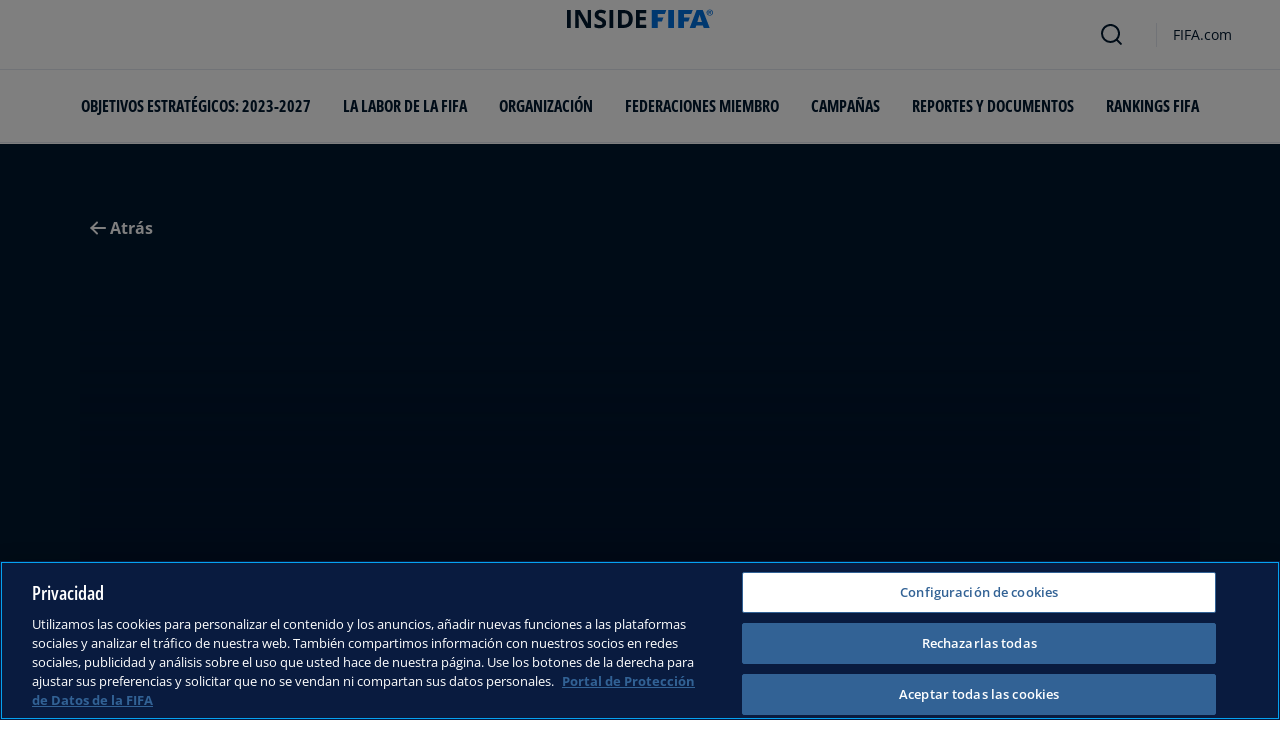

--- FILE ---
content_type: text/html; charset=utf-8
request_url: https://inside.fifa.com/es/watch/miyamoto-member-associations-japan-football
body_size: 10074
content:
<!DOCTYPE html><html lang="es"><head><meta charSet="utf-8"/><title>Tsuneyasu Miyamoto, presidente de la Federación Japonesa de Fútbol</title><meta id="elastic-search" content="{&quot;id&quot;:&quot;XoxQptw7NUWe2Ap7q5TN7Q&quot;,&quot;title&quot;:&quot;Tsuneyasu Miyamoto, presidente de la Federación Japonesa de Fútbol&quot;,&quot;contentDate&quot;:&quot;2024-05-15T13:15:11Z&quot;,&quot;description&quot;:&quot;&quot;,&quot;image&quot;:{&quot;id&quot;:&quot;4xL2xaaqsJsW6Qhlg7Kd05&quot;,&quot;originalSrc&quot;:&quot;https://digitalhub.fifa.com/transform/33e5146e-9e5c-47fc-8f1c-5a62c644b581/74th-FIFA-Congress-2024-Player-and-Legends-Interviews&quot;,&quot;src&quot;:&quot;https://digitalhub.fifa.com/transform/33e5146e-9e5c-47fc-8f1c-5a62c644b581/74th-FIFA-Congress-2024-Player-and-Legends-Interviews&quot;,&quot;width&quot;:3740,&quot;height&quot;:2493,&quot;title&quot;:&quot;74th FIFA Congress 2024 - Player and Legends Interviews&quot;,&quot;alt&quot;:&quot;BANGKOK, THAILAND - MAY 15: Tsuneyasu Miyamoto gives an interview on May 15, 2024 in Bangkok, Thailand. (Photo by Pakawich Damrongkiattisak - FIFA/FIFA via Getty Images)&quot;,&quot;caption&quot;:&quot;BANGKOK, THAILAND - MAY 15: Tsuneyasu Miyamoto gives an interview on May 15, 2024 in Bangkok, Thailand. (Photo by Pakawich Damrongkiattisak - FIFA/FIFA via Getty Images)&quot;,&quot;focalPosX&quot;:2067,&quot;focalPosY&quot;:794,&quot;colorize&quot;:null,&quot;extension&quot;:[&quot;jpg&quot;],&quot;tags&quot;:{&quot;sourceIds&quot;:[]},&quot;displayTitle&quot;:false},&quot;locale&quot;:&quot;es&quot;,&quot;recordType&quot;:&quot;video&quot;,&quot;placementTags&quot;:[],&quot;placementTagsContentfulIds&quot;:[],&quot;placementTagsCombinedIds&quot;:[],&quot;semanticTags&quot;:[],&quot;semanticTagsCombinedIds&quot;:[],&quot;semanticTagsContentfulIds&quot;:[],&quot;additionalInformation&quot;:&quot;{\&quot;VideoSource\&quot;:\&quot;Verizon\&quot;,\&quot;VideoId\&quot;:\&quot;1f701d36ffc54e75a337f327075f95cf\&quot;,\&quot;VideoDuration\&quot;:107.26400000000007,\&quot;VideoRequireDrm\&quot;:true,\&quot;VideoRequireStudioDrm\&quot;:false}&quot;}"/><meta name="title" content="Tsuneyasu Miyamoto, presidente de la Federación Japonesa de Fútbol"/><meta name="description" content="The official site of the international governing body of football with news, national associations, competitions, results, fixtures, development, organisation, world rankings, statistics, the International Football Association Board, history, laws of the game, futsal, publications, downloads, and contact details."/><meta property="og:type" content="website"/><meta property="og:url" content="origin1904-p.cxm.fifa.com/watch/miyamoto-member-associations-japan-football"/><meta property="og:title" content="Tsuneyasu Miyamoto, presidente de la Federación Japonesa de Fútbol"/><meta property="og:description" content="The official site of the international governing body of football with news, national associations, competitions, results, fixtures, development, organisation, world rankings, statistics, the International Football Association Board, history, laws of the game, futsal, publications, downloads, and contact details."/><meta property="og:image" content="https://digitalhub.fifa.com/transform/33e5146e-9e5c-47fc-8f1c-5a62c644b581/74th-FIFA-Congress-2024-Player-and-Legends-Interviews"/><meta name="twitter:card" content="summary"/><meta name="twitter:url" content="origin1904-p.cxm.fifa.com/watch/miyamoto-member-associations-japan-football"/><meta name="twitter:title" content="Tsuneyasu Miyamoto, presidente de la Federación Japonesa de Fútbol"/><meta name="twitter:description" content="The official site of the international governing body of football with news, national associations, competitions, results, fixtures, development, organisation, world rankings, statistics, the International Football Association Board, history, laws of the game, futsal, publications, downloads, and contact details."/><meta name="twitter:image" content="https://digitalhub.fifa.com/transform/33e5146e-9e5c-47fc-8f1c-5a62c644b581/74th-FIFA-Congress-2024-Player-and-Legends-Interviews"/><link rel="apple-touch-icon" href="/apple-touch-icon.png"/><link rel="apple-touch-icon" sizes="57x57" href="/apple-touch-icon-57x57.png"/><link rel="apple-touch-icon" sizes="72x72" href="/apple-touch-icon-72x72.png"/><link rel="apple-touch-icon" sizes="76x76" href="/apple-touch-icon-76x76.png"/><link rel="apple-touch-icon" sizes="114x114" href="/apple-touch-icon-114x114.png"/><link rel="apple-touch-icon" sizes="120x120" href="/apple-touch-icon-120x120.png"/><link rel="apple-touch-icon" sizes="144x144" href="/apple-touch-icon-144x144.png"/><link rel="apple-touch-icon" sizes="152x152" href="/apple-touch-icon-152x152.png"/><link rel="apple-touch-icon" sizes="180x180" href="/apple-touch-icon-180x180.png"/><link rel="icon" type="image/png" sizes="32x32" href="/favicon-32x32.png"/><link rel="icon" type="image/png" sizes="16x16" href="/favicon-16x16.png"/><link rel="manifest" href="/site.webmanifest"/><link rel="mask-icon" href="/safari-pinned-tab.svg" color="#5bbad5"/><meta name="msapplication-TileImage" content="/mstile-150x150.png"/><meta name="msapplication-TileColor" content="#326295"/><meta name="theme-color" content="#ffffff"/><meta name="viewport" content="minimal-ui, width=device-width, initial-scale=1, maximum-scale=1, user-scalable=no"/><meta name="next-head-count" content="32"/><script type="text/javascript" async="">window.adobeDataLayer = window.adobeDataLayer || []</script><link data-next-font="" rel="preconnect" href="/" crossorigin="anonymous"/><link rel="preload" href="/_next/static/css/6fe3d0c14e991973.css" as="style"/><link rel="stylesheet" href="/_next/static/css/6fe3d0c14e991973.css" data-n-g=""/><link rel="preload" href="/_next/static/css/b93e485be968af6b.css" as="style"/><link rel="stylesheet" href="/_next/static/css/b93e485be968af6b.css"/><link rel="preload" href="/_next/static/css/8b173124b052cb51.css" as="style"/><link rel="stylesheet" href="/_next/static/css/8b173124b052cb51.css"/><link rel="preload" href="/_next/static/css/156d8acd7c56d599.css" as="style"/><link rel="stylesheet" href="/_next/static/css/156d8acd7c56d599.css"/><link rel="preload" href="/_next/static/css/023baa20614f757c.css" as="style"/><link rel="stylesheet" href="/_next/static/css/023baa20614f757c.css"/><link rel="preload" href="/_next/static/css/a09921d2a460bd5b.css" as="style"/><link rel="stylesheet" href="/_next/static/css/a09921d2a460bd5b.css"/><link rel="preload" href="/_next/static/css/205210e08543c110.css" as="style"/><link rel="stylesheet" href="/_next/static/css/205210e08543c110.css"/><link rel="preload" href="/_next/static/css/c3bfb39cb53a6cae.css" as="style"/><link rel="stylesheet" href="/_next/static/css/c3bfb39cb53a6cae.css"/><noscript data-n-css=""></noscript><script defer="" nomodule="" src="/_next/static/chunks/polyfills-42372ed130431b0a.js"></script><script src="https://www.tiktok.com/embed.js" defer="" data-nscript="beforeInteractive"></script><script src="https://www.instagram.com/embed.js" defer="" data-nscript="beforeInteractive"></script><script defer="" src="/_next/static/chunks/3509.fdae4ba9ff1179d5.js"></script><script defer="" src="/_next/static/chunks/5c0b189e.02866eca81c22365.js"></script><script defer="" src="/_next/static/chunks/3688-3949213f568fc6e8.js"></script><script defer="" src="/_next/static/chunks/1696-1ee398817576f98f.js"></script><script defer="" src="/_next/static/chunks/1371.2e77ca042894d3f1.js"></script><script defer="" src="/_next/static/chunks/425-0d7a7eba7e7c4626.js"></script><script defer="" src="/_next/static/chunks/2846.7e5bc4675f4cb22b.js"></script><script defer="" src="/_next/static/chunks/5706.5ea7165d753e8592.js"></script><script defer="" src="/_next/static/chunks/8764-fb7e4b7b8d2adabd.js"></script><script defer="" src="/_next/static/chunks/5759-3d7a53f88a98b3f6.js"></script><script defer="" src="/_next/static/chunks/4170-ad31d784c4592b83.js"></script><script defer="" src="/_next/static/chunks/6308-0162aa50a3ed14c7.js"></script><script defer="" src="/_next/static/chunks/1311-9eb303735ab64c56.js"></script><script defer="" src="/_next/static/chunks/8601-8fbf062ef8295885.js"></script><script defer="" src="/_next/static/chunks/7578-58b8edc9cb438a5f.js"></script><script defer="" src="/_next/static/chunks/7661.52a95b24ac1145e2.js"></script><script defer="" src="/_next/static/chunks/4569-654e1ee60efb5c12.js"></script><script defer="" src="/_next/static/chunks/250.a39cdf19b6d1d4d6.js"></script><script defer="" src="/_next/static/chunks/5027.1394ee30cb4b52f0.js"></script><script defer="" src="/_next/static/chunks/8517.4cc5abcae3b73ab2.js"></script><script src="/_next/static/chunks/webpack-06ff3f5c86c88cbb.js" defer=""></script><script src="/_next/static/chunks/framework-a71af9b1c76f668e.js" defer=""></script><script src="/_next/static/chunks/main-5c04391287fb190d.js" defer=""></script><script src="/_next/static/chunks/pages/_app-03e3e7fa5b33b9fa.js" defer=""></script><script src="/_next/static/chunks/461-5fa0a2cedc07fd6b.js" defer=""></script><script src="/_next/static/chunks/pages/%5B...landing-pages%5D-1ec608f1eda28bb2.js" defer=""></script><script src="/_next/static/iUGEO18JOkiIm00d76g4T/_buildManifest.js" defer=""></script><script src="/_next/static/iUGEO18JOkiIm00d76g4T/_ssgManifest.js" defer=""></script></head><body><div id="__next"><div style="--header-top-position:0px"><div id="header-id" class="fc-layout_headerWrapper__VIkRF"><div class="fc-layout_showOnDesktop__yMWdI"></div><header class="header-mobile_headerMobile__1x6hD"><div></div><div><div class="navbar_leftAlignIcon__X_3mV navbar_navContainer__ORX3y "><button class="navbar_hamburgerButton__VMvBx"><svg xmlns="http://www.w3.org/2000/svg" width="24" height="24" fill="none"><path fill="#1D2A45" d="M0 4h24l-1.333 2H0zM0 13h22.667L24 11H0zM0 20h22.667L24 18H0z"></path></svg></button><a href="/es" class="header-logo_logoLink__G_rJc" aria-label="FIFA"><svg xmlns="http://www.w3.org/2000/svg" width="146" height="20" fill="none" class="[object Object]" role="img" aria-label="FIFA"><path fill="#0070DF" d="M84.704 19h5.924v-6.5h4.263l1.516-3.934h-5.78V4.922h7.18L99.318 1H84.704zm16.427 0h5.924V1h-5.924zm28.484-18-6.935 18h5.833l.741-2.417h6.694l.774 2.417h5.982l-6.93-18zm.697 12.123 2.289-7.498 2.368 7.498zm-13.257-4.557V4.922h7.179L125.745 1h-14.614v18h5.924v-6.5h4.263l1.516-3.934z"></path><path fill="#00182F" d="M0 18.995V1h3.784v17.995zM24.109 18.995h-4.81L11.536 5.382h-.11q.048.849.085 1.71l.074 1.724.073 1.71v8.47H8.276V1h4.773l7.752 13.478h.085q-.024-.837-.06-1.662l-.074-1.649-.049-1.65V1h3.406zM39.133 14.007q0 1.599-.769 2.781-.768 1.182-2.246 1.822-1.465.64-3.564.64a13 13 0 0 1-1.82-.123 12.4 12.4 0 0 1-1.696-.357 10.5 10.5 0 0 1-1.538-.603v-3.545q1.269.566 2.637 1.021a8.5 8.5 0 0 0 2.71.456q.928 0 1.489-.246.574-.246.83-.677.255-.431.256-.985 0-.677-.451-1.157-.452-.48-1.245-.898-.781-.42-1.77-.899a20 20 0 0 1-1.355-.714 8 8 0 0 1-1.392-1.046 5 5 0 0 1-1.086-1.49q-.416-.885-.416-2.117 0-1.612.733-2.757.732-1.144 2.087-1.748Q31.895.75 33.75.75q1.391 0 2.649.332 1.27.321 2.649.936l-1.22 2.966a20 20 0 0 0-2.21-.775 7.1 7.1 0 0 0-1.99-.283q-.708 0-1.209.234a1.63 1.63 0 0 0-.756.64q-.257.405-.257.947 0 .64.367 1.084.378.43 1.122.837.758.405 1.88.947 1.368.652 2.332 1.367.976.7 1.501 1.661.525.948.525 2.364M42.383 18.995V1h3.784v17.995zM65.811 9.828q0 3.04-1.16 5.084-1.148 2.033-3.333 3.066Q59.132 19 56.055 19H51V1h5.605q2.808 0 4.871 1.01a7.25 7.25 0 0 1 3.2 2.967q1.135 1.958 1.135 4.85m-3.932.098q0-1.995-.586-3.275-.573-1.293-1.71-1.908-1.122-.615-2.783-.616h-2.015v11.721h1.624q2.772 0 4.115-1.49 1.356-1.49 1.355-4.432M79.281 19H69V1h10.281v3.127h-6.496V8.08h6.044v3.128h-6.044v4.641h6.496z"></path><path fill="#0070DF" d="M142.227 3.83h.408l.941 1.456h.693l-.977-1.49c.302-.036.533-.107.693-.267.159-.142.248-.355.248-.657 0-.355-.124-.621-.337-.763-.231-.16-.55-.23-.994-.23h-1.332v3.407h.675V3.831zm0-1.455h.87c.089 0 .16.036.231.071.071.036.124.089.177.142a.5.5 0 0 1 .071.249.54.54 0 0 1-.053.266c-.035.071-.106.107-.16.142a1 1 0 0 1-.23.071h-.87V2.34zm-1.686 3.355a3.27 3.27 0 0 0 2.254.87c.444 0 .852-.089 1.243-.23q.585-.24 1.012-.64c.284-.266.514-.586.674-.958.178-.355.249-.746.249-1.172s-.089-.816-.249-1.171a3.6 3.6 0 0 0-.674-.96 3.3 3.3 0 0 0-1.012-.638 3.2 3.2 0 0 0-1.243-.23c-.444 0-.852.088-1.242.23-.373.16-.728.373-1.012.639a3.2 3.2 0 0 0-.692.959c-.178.355-.249.745-.249 1.171s.089.817.249 1.172c.177.355.39.674.692.958m.035-3.088c.125-.302.302-.55.515-.764s.479-.39.763-.497a2.3 2.3 0 0 1 .941-.177 2.4 2.4 0 0 1 1.704.674c.213.213.391.48.515.764s.195.62.195.976c0 .355-.053.674-.195.976a2.31 2.31 0 0 1-1.278 1.26 2.3 2.3 0 0 1-.941.178 2.3 2.3 0 0 1-.941-.177 2.5 2.5 0 0 1-.763-.498 2.3 2.3 0 0 1-.515-.763 2.5 2.5 0 0 1-.195-.976c0-.355.053-.675.195-.976"></path></svg></a><div class="navbar_ticketsSection__kUuFj"><a href="https://www.fifa.com/es" class="navbar_ticketsLink__Mxw7S"><div class="navbar_storeText__xFHKd">FIFA.com</div></a></div></div></div></header></div><div id="content"><div class="video-page-template_container__JkN9n"><div class="py-32 px-16 py-40 pt-md-64 pb-md-40 px-md-16 px-lg-80"><div class="fcds-container px-0 fcds-container"><button class="video-page-template_backLink__sdBzV" aria-label="Atrás"><svg width="24" height="24" viewBox="0 0 24 24" fill="none" xmlns="http://www.w3.org/2000/svg" class="icons-module_flipOnRTL__ZWk2z"><path d="M5.40299 10.5931L4.00293 11.9932L4.01003 12.0003L4.00312 12.0072L5.40314 13.4072L5.41004 13.4003L10.31 18.3003C10.6966 18.6869 11.3235 18.6869 11.7101 18.3003C12.0967 17.9137 12.0967 17.2868 11.7101 16.9002L7.80986 13H19.0002C19.5525 13 20.0002 12.5523 20.0002 12C20.0002 11.4477 19.5525 11 19.0002 11H7.81035L11.7103 7.10002C12.0969 6.71342 12.0969 6.08661 11.7103 5.70001C11.3237 5.3134 10.6969 5.3134 10.3103 5.70001L5.41009 10.6002L5.40299 10.5931Z" fill="currentColor"></path></svg>Atrás</button></div></div></div></div><div></div></div><button class="fc-scroll-to-top_scrollTop__bKd4A" type="button" aria-label="Scroll to top" style="display:none"><i>^</i></button><div class="container"><div class="row ff-pb-8"><div class="col-12"><a href="#optanon-show-settings-link" id="optanon-show-settings-link" style="cursor:pointer;font-size:0.8rem" class="overline ff-text-blue-cinema optanon-show-settings card-heading-tiny">Cookie Settings</a></div></div></div><div id="modal-portal"></div></div><script id="__NEXT_DATA__" type="application/json">{"props":{"pageProps":{"type":"VideoPage","locale":"es","layout":{"resources":{"SocialMediaUrls":{"category":"Social Media","identifier":"SocialMediaUrls","resources":{"SocialMediaUrl.Twitter":{"identifier":"SocialMediaUrl.Twitter","value":"https://twitter.com/FIFAcom_es","external":"SocialMediaUrl.Twitter"},"SocialMediaUrl.WhatsApp":{"identifier":"SocialMediaUrl.WhatsApp","value":"https://whatsapp.com/channel/0029Vb7wDrQ77qVOYfKwIw3q","external":"SocialMediaUrl.WhatsApp"},"SocialMediaUrl.whatsapp-alt-text":{"identifier":"SocialMediaUrl.whatsapp-alt-text","value":"WhatsApp","external":"SocialMediaUrl.whatsapp-alt-text"}},"en":{"SocialMediaUrl.Facebook":{"identifier":"SocialMediaUrl.Facebook","value":"https://www.facebook.com/fifa","external":"SocialMediaUrl.Facebook"},"SocialMediaUrl.Instagram":{"identifier":"SocialMediaUrl.Instagram","value":"http://instagram.com/fifa/","external":"SocialMediaUrl.Instagram"},"SocialMediaUrl.Twitter":{"identifier":"SocialMediaUrl.Twitter","value":"https://twitter.com/FIFAcom","external":"SocialMediaUrl.Twitter"},"SocialMediaUrl.Youtube":{"identifier":"SocialMediaUrl.Youtube","value":"https://www.youtube.com/fifa","external":"SocialMediaUrl.Youtube"},"SocialMediaUrl.LinkedIn":{"identifier":"SocialMediaUrl.LinkedIn","value":"https://www.linkedin.com/company/fifa","external":"SocialMediaUrl.LinkedIn"},"SocialMediaUrl.WhatsApp":{"identifier":"SocialMediaUrl.WhatsApp","value":"https://whatsapp.com/channel/0029Vb7wDrQ77qVOYfKwIw3q","external":"SocialMediaUrl.WhatsApp"},"SocialMediaUrl.whatsapp-alt-text":{"identifier":"SocialMediaUrl.whatsapp-alt-text","value":"WhatsApp","external":"SocialMediaUrl.whatsapp-alt-text"},"SocialMediaUrl.facebook-alt-text":{"identifier":"SocialMediaUrl.facebook-alt-text","value":"Facebook","external":"SocialMediaUrl.facebook-alt-text"},"SocialMediaUrl.instagram-alt-text":{"identifier":"SocialMediaUrl.instagram-alt-text","value":"Instagram","external":"SocialMediaUrl.instagram-alt-text"},"SocialMediaUrl.twitter-alt-text":{"identifier":"SocialMediaUrl.twitter-alt-text","value":"X","external":"SocialMediaUrl.twitter-alt-text"},"SocialMediaUrl.youtube-alt-text":{"identifier":"SocialMediaUrl.youtube-alt-text","value":"YouTube","external":"SocialMediaUrl.youtube-alt-text"},"SocialMediaUrl.linkedin-alt-text":{"identifier":"SocialMediaUrl.linkedin-alt-text","value":"Linkedin","external":"SocialMediaUrl.linkedin-alt-text"}}},"Misc":{"category":"Translations","identifier":"Misc","resources":{"Partners":{"identifier":"Partners","value":"FIFA Socios","external":"n/a"},"Sponsors":{"identifier":"Sponsors","value":"Patrocinadores","external":"Sponsors"},"regionalSupporters":{"identifier":"regionalSupporters","value":"Patrocinadoras regionales","external":"regionalSupporters"},"CookieSettings":{"identifier":"CookieSettings","value":"Configuración de Cookies","external":"CookieSettings"}},"en":{"Partners":{"identifier":"Partners","value":"FIFA Partners","external":"n/a"},"Sponsors":{"identifier":"Sponsors","value":"Sponsors","external":"Sponsors"},"regionalSupporters":{"identifier":"regionalSupporters","value":"Regional Supporters","external":"regionalSupporters"},"CookieSettings":{"identifier":"CookieSettings","value":"Cookie Settings","external":"CookieSettings"}}},"Navigation":{"category":"Navigation","identifier":"Navigation","resources":{"navigation.today":{"identifier":"navigation.today","value":"Hoy","external":"navigation.today"},"navigation.tomorrow":{"identifier":"navigation.tomorrow","value":"Mañana","external":"navigation.tomorrow"},"navigation.yesterday":{"identifier":"navigation.yesterday","value":"Ayer","external":"navigation.yesterday"},"navigation.login":{"identifier":"navigation.login","value":"Iniciar sesión","external":"login"},"navigation.logout":{"identifier":"navigation.logout","value":"Cerrar sesión","external":"logout"},"navigation.welcome":{"identifier":"navigation.welcome","value":"Bienvenida","external":"welcome"},"navigation.user":{"identifier":"navigation.user","value":"Usuario","external":"navigation.user"},"navigation.dropdown.more":{"identifier":"navigation.dropdown.more","value":"Más","external":"navigation.dropdown.more"}},"en":{"navigation.today":{"identifier":"navigation.today","value":"Today","external":"navigation.today"},"navigation.tomorrow":{"identifier":"navigation.tomorrow","value":"Tomorrow","external":"navigation.tomorrow"},"navigation.yesterday":{"identifier":"navigation.yesterday","value":"Yesterday","external":"navigation.yesterday"},"navigation.login":{"identifier":"navigation.login","value":"Login","external":"login"},"navigation.logout":{"identifier":"navigation.logout","value":"Log out","external":"logout"},"navigation.welcome":{"identifier":"navigation.welcome","value":"Welcome","external":"welcome"},"navigation.user":{"identifier":"navigation.user","value":"User","external":"navigation.user"},"navigation.dropdown.more":{"identifier":"navigation.dropdown.more","value":"More","external":"navigation.dropdown.more"}}},"FIFACOM.Official.Languages":{"category":"Language","identifier":"FIFACOM.Official.Languages","resources":{"en":{"identifier":"en","value":"English","external":"EN"},"fr":{"identifier":"fr","value":"Français","external":"FR"},"es":{"identifier":"es","value":"Español","external":"ES"},"de":{"identifier":"de","value":"Deutsch","external":"DE"},"ar":{"identifier":"ar","value":"العربية","external":"AR"}},"en":{"en":{"identifier":"en","value":"English","external":"EN"},"fr":{"identifier":"fr","value":"Français","external":"FR"},"es":{"identifier":"es","value":"Español","external":"ES"},"de":{"identifier":"de","value":"Deutsch","external":"DE"},"ar":{"identifier":"ar","value":"العربية","external":"AR"}}}},"header":{"data":[{"title":"Objetivos Estratégicos: 2023-2027","isActive":false,"uri":"/es/strategic-objectives-2023-2027","children":[{"title":"Prólogo del presidente de la FIFA","uri":"/es/strategic-objectives-2023-2027/president-foreword-2023-2027","isActive":false,"children":[],"isOpen":false,"hasActiveChild":false},{"title":"Objetivo 1. Revisar los Estatutos de la FIFA","uri":"/es/strategic-objectives-2023-2027/goal-1","isActive":false,"children":[],"isOpen":false,"hasActiveChild":false},{"title":"Objetivo 2. Reformar el sistema de traspasos","uri":"/es/strategic-objectives-2023-2027/goal-2","isActive":false,"children":[],"isOpen":false,"hasActiveChild":false},{"title":"Objetivo 3. Invertir en tecnología","uri":"/es/strategic-objectives-2023-2027/goal-3","isActive":false,"children":[],"isOpen":false,"hasActiveChild":false},{"title":"Objetivo 4. Organizar más competiciones juveniles","uri":"/es/strategic-objectives-2023-2027/goal-4","isActive":false,"children":[],"isOpen":false,"hasActiveChild":false},{"title":"Objetivo 5. Dar prioridad a la formación","uri":"/es/strategic-objectives-2023-2027/goal-5","isActive":false,"children":[],"isOpen":false,"hasActiveChild":false},{"title":"Objetivo 6. Priorizar la responsabilidad social","uri":"/es/strategic-objectives-2023-2027/goal-6","isActive":false,"children":[],"isOpen":false,"hasActiveChild":false},{"title":"Objetivo 7. Brindar nuevas oportunidades de competición","uri":"/es/strategic-objectives-2023-2027/goal-7","isActive":false,"children":[],"isOpen":false,"hasActiveChild":false},{"title":"Objetivo 8. Impulsar el fútbol femenino","uri":"/es/strategic-objectives-2023-2027/goal-8","isActive":false,"children":[],"isOpen":false,"hasActiveChild":false},{"title":"Objetivo 9. Copa Mundial de la FIFA 2026™: el mayor espectáculo del planeta","uri":"/es/strategic-objectives-2023-2027/goal-9","isActive":false,"children":[],"isOpen":false,"hasActiveChild":false},{"title":"Objetivo 10. Copa Mundial de Clubes de la FIFA 2025: una nueva competición de clubes","uri":"/es/strategic-objectives-2023-2027/goal-10","isActive":false,"children":[],"isOpen":false,"hasActiveChild":false},{"title":"Objetivo 11. Obtener ingresos mínimos de 11.000 millones de USD","uri":"/es/strategic-objectives-2023-2027/goal-11","isActive":false,"children":[],"isOpen":false,"hasActiveChild":false}],"isOpen":false,"hasActiveChild":false},{"title":"La labor de la FIFA","isActive":false,"uri":"/es/all-topics","children":[{"title":"Legal","uri":"/es/legal","isActive":false,"children":[],"isOpen":false,"hasActiveChild":false},{"title":"Sistema de transferencia","uri":"/es/transfer-system","isActive":false,"children":[],"isOpen":false,"hasActiveChild":false},{"title":"Fútbol Femenino","uri":"/es/womens-football","isActive":false,"children":[],"isOpen":false,"hasActiveChild":false},{"title":"Promoción del fútbol","uri":"/es/advancing-football","isActive":false,"children":[],"isOpen":false,"hasActiveChild":false},{"title":"Arbitraje","uri":"/es/refereeing","isActive":false,"children":[],"isOpen":false,"hasActiveChild":false},{"title":"Innovación","uri":"/es/innovation","isActive":false,"children":[],"isOpen":false,"hasActiveChild":false},{"title":"Desarrollo del talento","uri":"https://inside.fifa.com/talent-development","isActive":false,"children":[],"isOpen":false,"hasActiveChild":false},{"title":"Organización de torneos","uri":"/es/tournament-organisation","isActive":false,"children":[],"isOpen":false,"hasActiveChild":false},{"title":"Sustentabilidad","uri":"/es/sustainability","isActive":false,"children":[],"isOpen":false,"hasActiveChild":false},{"title":"Derechos humanos y lucha contra la discriminación","uri":"/es/human-rights","isActive":false,"children":[],"isOpen":false,"hasActiveChild":false},{"title":"Salud y atención médica","uri":"/es/health-and-medical","isActive":false,"children":[],"isOpen":false,"hasActiveChild":false},{"title":"Iniciativas educativas","uri":"/es/education-initiatives","isActive":false,"children":[],"isOpen":false,"hasActiveChild":false}],"isOpen":false,"hasActiveChild":false},{"title":"Organización","isActive":false,"uri":"/es/organisation","children":[{"title":"Presidente","uri":"/es/organisation/president","isActive":false,"children":[{"title":"Presidentes Anteriores","isActive":false,"hasActiveChild":false,"isOpen":false,"uri":"/es/organisation/president/past-presidents","children":[]}],"isOpen":false,"hasActiveChild":false},{"title":"Secretario general","uri":"/es/organisation/secretary-general","isActive":false,"children":[],"isOpen":false,"hasActiveChild":false},{"title":"Congreso de la FIFA","uri":"/es/organisation/congress","isActive":false,"children":[],"isOpen":false,"hasActiveChild":false},{"title":"Consejo de la FIFA","uri":"/es/organisation/fifa-council","isActive":false,"children":[],"isOpen":false,"hasActiveChild":false},{"title":"Comisiones","uri":"/es/organisation/committees","isActive":false,"children":[],"isOpen":false,"hasActiveChild":false},{"title":"Órganos Judiciales","uri":"/es/legal/judicial-bodies","isActive":false,"children":[],"isOpen":false,"hasActiveChild":false},{"title":"Tribunal del Fútbol","uri":"/es/legal/football-tribunal","isActive":false,"children":[{"title":"Mediación","isActive":false,"hasActiveChild":false,"isOpen":false,"uri":"/es/legal/football-tribunal/mediation","children":[]}],"isOpen":false,"hasActiveChild":false},{"title":"Divisiones","uri":"/es/organisation/divisions","isActive":false,"children":[],"isOpen":false,"hasActiveChild":false},{"title":"Prensa","uri":"/es/organisation/media","isActive":false,"children":[],"isOpen":false,"hasActiveChild":false},{"title":"FIFA Legends","uri":"/es/organisation/fifa-legends","isActive":false,"children":[],"isOpen":false,"hasActiveChild":false}],"isOpen":false,"hasActiveChild":false},{"title":"Federaciones Miembro","isActive":false,"uri":"/es/associations","children":[{"title":"Asia","uri":"/associations/AFC","isActive":false,"children":[],"isOpen":false,"hasActiveChild":false},{"title":"África","uri":"/associations/CAF","isActive":false,"children":[],"isOpen":false,"hasActiveChild":false},{"title":"Norte, Centroamérica y Caribe","uri":"/associations/CONCACAF","isActive":false,"children":[],"isOpen":false,"hasActiveChild":false},{"title":"Sudamerica","uri":"/associations/CONMEBOL","isActive":false,"children":[],"isOpen":false,"hasActiveChild":false},{"title":"Oceanía","uri":"/associations/OFC","isActive":false,"children":[],"isOpen":false,"hasActiveChild":false},{"title":"Europa","uri":"/associations/UEFA","isActive":false,"children":[],"isOpen":false,"hasActiveChild":false}],"isOpen":false,"hasActiveChild":false},{"title":"Campañas","isActive":false,"uri":"/es/campaigns","children":[{"title":"Football Unites the World","uri":"/es/campaigns/football-unites-the-world","isActive":false,"children":[],"isOpen":false,"hasActiveChild":false},{"title":"No Discrimination","uri":"/es/campaigns/no-discrimination","isActive":false,"children":[],"isOpen":false,"hasActiveChild":false},{"title":"Lucha contra el racismo","uri":"/es/campaigns/no-discrimination/no-racism","isActive":false,"children":[],"isOpen":false,"hasActiveChild":false},{"title":"Bring the Moves","uri":"/es/campaigns/bring-the-moves","isActive":false,"children":[],"isOpen":false,"hasActiveChild":false},{"title":"Conmociones cerebrales: Sospechar y proteger","uri":"/es/campaigns/concussion","isActive":false,"children":[],"isOpen":false,"hasActiveChild":false},{"title":"Semana mundial del fútbol","uri":"/es/campaigns/world-football-week","isActive":false,"children":[],"isOpen":false,"hasActiveChild":false}],"isOpen":false,"hasActiveChild":false},{"title":"Reportes y documentos","isActive":false,"uri":"/es/official-documents","children":[{"title":"Informe Anual 2024","uri":"/es/official-documents/annual-report/2024","isActive":false,"children":[],"isOpen":false,"hasActiveChild":false},{"title":"Resumen de los traspasos internacionales","uri":"","isActive":false,"children":[],"isOpen":false,"hasActiveChild":false},{"title":"Global Transfer Report","uri":"/es/transfer-system/global-transfer-report","isActive":false,"children":[],"isOpen":false,"hasActiveChild":false},{"title":"Copa Mundial de la FIFA 2026™ - Estrategia de Sustentabilidad y Derechos Humanos","uri":"/es/tournament-organisation/world-cup-2026-sustainability-strategy","isActive":false,"children":[],"isOpen":false,"hasActiveChild":false},{"title":"Mas","uri":"/es/official-documents","isActive":false,"children":[],"isOpen":false,"hasActiveChild":false}],"isOpen":false,"hasActiveChild":false},{"title":"Rankings FIFA","isActive":false,"uri":"/es/fifa-rankings","children":[{"title":"Clasificación mundial","uri":"/es/fifa-world-ranking","isActive":false,"children":[{"title":"Clasificación Mundial Masculina FIFA/Coca-Cola","isActive":false,"hasActiveChild":false,"isOpen":false,"uri":"/es/fifa-world-ranking/men","children":[]},{"title":"Clasificación Mundial Femenina FIFA/Coca-Cola","isActive":false,"hasActiveChild":false,"isOpen":false,"uri":"/es/fifa-world-ranking/women","children":[]},{"title":"Procedimientos para la Clasificación Mundial Masculina FIFA/Coca-Cola","isActive":false,"hasActiveChild":false,"isOpen":false,"uri":"/es/fifa-world-ranking/procedure-men","children":[]},{"title":"Procedimientos para la Clasificación Mundial Femenina FIFA/Coca-Cola","isActive":false,"hasActiveChild":false,"isOpen":false,"uri":"/es/fifa-world-ranking/procedure-women","children":[]}],"isOpen":false,"hasActiveChild":false},{"title":"Mundial de Clubes FIFA 25™ - Ranking por Confederación","uri":"/es/fifa-rankings/fifa-club-world-cup","isActive":false,"children":[],"isOpen":false,"hasActiveChild":false},{"title":"Clasificación Mundial de Futsal","uri":"/es/fifa-rankings/futsal-world-ranking","isActive":false,"children":[],"isOpen":false,"hasActiveChild":false}],"isOpen":false,"hasActiveChild":false}],"breadcrumbsData":null,"ticketsLabel":null,"ticketsUrl":null,"storeLabel":"FIFA.com","storeUrl":"https://www.fifa.com/es","promotion":null,"blackLogo":false,"subUniverse":null,"styleTheme":null,"type":1},"footer":{"lists":[{"title":"La labor de la FIFA","links":[{"text":"Legal","ref":"/es/legal"},{"text":"Sistema de traspasos","ref":"/es/transfer-system"},{"text":"Fútbol femenino","ref":"/es/womens-football"},{"text":"Promoción del fútbol","ref":"/es/advancing-football"},{"text":"Arbitraje","ref":"/es/talent-development/refereeing"},{"text":"Innovación","ref":"/es/innovation"},{"text":"Desarrollo del talento","ref":"/es/talent-development"},{"text":"Organización de los torneos","ref":"/es/tournament-organisation"},{"text":"Sostenibilidad","ref":"/es/sustainability"},{"text":"Derechos humanos y lucha contra la discriminación","ref":"/es/human-rights"},{"text":"Salud y atención médica","ref":"/es/health-and-medical"},{"text":"Iniciativas educativas","ref":"/es/education-initiatives"}]},{"title":"Visite también","links":[{"text":"Todos los temas y las noticias relacionadas con FIFA","ref":"/es/all-stories"},{"text":"Reportes y documentos","ref":"/es/official-documents"},{"text":"Fundación FIFA","ref":"https://www.fifafoundation.org/es"},{"text":"FIFA Museum","ref":"https://www.fifamuseum.com/en/"},{"text":"Trabaja con nosotros","ref":"https://jobs.fifa.com/"},{"text":"Contacta con la FIFA","ref":"/es/organisation/contact-fifa"}]}],"socialMedia":[{"url":"https://twitter.com/FIFAcom_es","child":"TwitterX","alt":"X"},{"url":"http://instagram.com/fifa/","child":"Instagram","alt":"Instagram"},{"url":"https://www.linkedin.com/company/fifa","child":"LinkedIn","alt":"Linkedin"},{"url":"https://www.facebook.com/fifa","child":"Facebook","alt":"Facebook"},{"url":"https://www.youtube.com/fifa","child":"Youtube","alt":"YouTube"},{"url":"https://whatsapp.com/channel/0029Vb7wDrQ77qVOYfKwIw3q","child":"WhatsApp","alt":"WhatsApp"},{"url":"SocialMediaUrl.TikTok","child":"TikTok","alt":"Tiktok"}],"isFifaPlus":false,"cookiePreferencesButtonLabel":"Configuración de Cookies","languages":[{"id":"en","text":"English","shortText":"EN"},{"id":"es","text":"Español","shortText":"ES"},{"id":"fr","text":"Français","shortText":"FR"},{"id":"de","text":"Deutsch","shortText":"DE"},{"id":"ar","text":"العربية","shortText":"AR"}],"bottomLinks":{"title":"Copyright © 1994 - 2025 FIFA. Reservados todos los derechos.","links":[{"text":"Términos de servicio","ref":"/es/terms-of-service"},{"text":"Portal de Protección de Datos de la FIFA","ref":"/es/data-protection-portal"},{"text":"Descárgalo","ref":"/es/downloads"}]},"logostripConfig":{"data-language":"es","data-event-name":null,"data-logo-type":"FIFA_Corporate_logostrip","data-theme":"Light_background"},"logostrips":null,"promotionalAppsText":""},"inPageNavigation":null,"preview":false,"searchPlaceholderText":"Buscar por noticias, jugadores, partidos, vídeos, etc","isOfficialLanguage":true,"isFifaComLayout":false},"videoProps":{"id":"XoxQptw7NUWe2Ap7q5TN7Q","thumbnail":{"id":"4xL2xaaqsJsW6Qhlg7Kd05","originalSrc":"https://digitalhub.fifa.com/transform/33e5146e-9e5c-47fc-8f1c-5a62c644b581/74th-FIFA-Congress-2024-Player-and-Legends-Interviews","src":"https://digitalhub.fifa.com/transform/33e5146e-9e5c-47fc-8f1c-5a62c644b581/74th-FIFA-Congress-2024-Player-and-Legends-Interviews","width":3740,"height":2493,"title":"74th FIFA Congress 2024 - Player and Legends Interviews","alt":"BANGKOK, THAILAND - MAY 15: Tsuneyasu Miyamoto gives an interview on May 15, 2024 in Bangkok, Thailand. (Photo by Pakawich Damrongkiattisak - FIFA/FIFA via Getty Images)","caption":"BANGKOK, THAILAND - MAY 15: Tsuneyasu Miyamoto gives an interview on May 15, 2024 in Bangkok, Thailand. (Photo by Pakawich Damrongkiattisak - FIFA/FIFA via Getty Images)","focalPosX":2067,"focalPosY":794,"colorize":null,"extension":["jpg"],"tags":{"sourceIds":[]},"displayTitle":false},"title":"Tsuneyasu Miyamoto, presidente de la Federación Japonesa de Fútbol","date":"15 may 2024","tag":null,"closeModalLabel":"Close","typeRender":"FCVideoCardProps","video":{"source":{"configuration":{"license":"[base64]","libraryLocation":"/vendor/theoplayer/","verizonMedia":{"onSeekOverAd":"play-last","ui":{"contentNotification":true,"adNotification":true,"assetMarkers":true,"adBreakMarkers":true},"defaultSkipOffset":6}},"convivaConfiguration":{"customerKey":"e561ff47d18ebed1c245f41c2b078e4061c1ed96","gatewayUrl":null},"sources":{"sources":[{"integration":"verizon-media","id":"1f701d36ffc54e75a337f327075f95cf","contentProtected":false}]},"convivaMetaData":{"Conviva.assetName":"Tsuneyasu Miyamoto","Conviva.duration":107.26400000000007,"Conviva.streamType":"VOD","Conviva.streamUrl":"https://content.uplynk.com/player/5yyhafpTlGkj5pywznzQufea.html","Conviva.encodedFrameRate":null,"Conviva.applicationName":"INSIDE-FIFA"},"useToken":true,"provider":"Verizon"},"tag":null,"title":"Tsuneyasu Miyamoto, presidente de la Federación Japonesa de Fútbol","date":"15 may 2024","chapters":null,"videoLabels":{"quality":"Calidad","live":"En Vivo","language":"Idiomas","play":"Reproducir","volume":"Volumen","audio":"Audio","settings":"Configuración","fullscreen":"Pantalla Completa","duration":"Duración","errorMsg":"Esta transmisión no está disponible por el momento. Por favor recargue la página.","start":"Comenzar","break":"Pausa","subtitles":"Subtítulos"}},"semanticTags":[],"semanticTagsContentfulIds":[],"duration":"01:47","className":"VideoCard","chapters":null,"description":null,"themes":{"colorTheme":null,"overlayTheme":null}},"labels":{"back":"Atrás"},"metaTags":{"description":null,"image":{"id":"4xL2xaaqsJsW6Qhlg7Kd05","originalSrc":"https://digitalhub.fifa.com/transform/33e5146e-9e5c-47fc-8f1c-5a62c644b581/74th-FIFA-Congress-2024-Player-and-Legends-Interviews","src":"https://digitalhub.fifa.com/transform/33e5146e-9e5c-47fc-8f1c-5a62c644b581/74th-FIFA-Congress-2024-Player-and-Legends-Interviews","width":3740,"height":2493,"title":"74th FIFA Congress 2024 - Player and Legends Interviews","alt":"BANGKOK, THAILAND - MAY 15: Tsuneyasu Miyamoto gives an interview on May 15, 2024 in Bangkok, Thailand. (Photo by Pakawich Damrongkiattisak - FIFA/FIFA via Getty Images)","caption":"BANGKOK, THAILAND - MAY 15: Tsuneyasu Miyamoto gives an interview on May 15, 2024 in Bangkok, Thailand. (Photo by Pakawich Damrongkiattisak - FIFA/FIFA via Getty Images)","focalPosX":2067,"focalPosY":794,"colorize":null,"extension":["jpg"],"tags":{"sourceIds":[]},"displayTitle":false},"title":"Tsuneyasu Miyamoto, presidente de la Federación Japonesa de Fútbol","url":"origin1904-p.cxm.fifa.com/watch/miyamoto-member-associations-japan-football","elasticSearch":{"id":"XoxQptw7NUWe2Ap7q5TN7Q","title":"Tsuneyasu Miyamoto, presidente de la Federación Japonesa de Fútbol","contentDate":"2024-05-15T13:15:11Z","description":"","image":{"id":"4xL2xaaqsJsW6Qhlg7Kd05","originalSrc":"https://digitalhub.fifa.com/transform/33e5146e-9e5c-47fc-8f1c-5a62c644b581/74th-FIFA-Congress-2024-Player-and-Legends-Interviews","src":"https://digitalhub.fifa.com/transform/33e5146e-9e5c-47fc-8f1c-5a62c644b581/74th-FIFA-Congress-2024-Player-and-Legends-Interviews","width":3740,"height":2493,"title":"74th FIFA Congress 2024 - Player and Legends Interviews","alt":"BANGKOK, THAILAND - MAY 15: Tsuneyasu Miyamoto gives an interview on May 15, 2024 in Bangkok, Thailand. (Photo by Pakawich Damrongkiattisak - FIFA/FIFA via Getty Images)","caption":"BANGKOK, THAILAND - MAY 15: Tsuneyasu Miyamoto gives an interview on May 15, 2024 in Bangkok, Thailand. (Photo by Pakawich Damrongkiattisak - FIFA/FIFA via Getty Images)","focalPosX":2067,"focalPosY":794,"colorize":null,"extension":["jpg"],"tags":{"sourceIds":[]},"displayTitle":false},"locale":"es","recordType":"video","placementTags":[],"placementTagsContentfulIds":[],"placementTagsCombinedIds":[],"semanticTags":[],"semanticTagsCombinedIds":[],"semanticTagsContentfulIds":[],"additionalInformation":"{\"VideoSource\":\"Verizon\",\"VideoId\":\"1f701d36ffc54e75a337f327075f95cf\",\"VideoDuration\":107.26400000000007,\"VideoRequireDrm\":true,\"VideoRequireStudioDrm\":false}"}}},"__N_SSP":true},"page":"/[...landing-pages]","query":{"landing-pages":["watch","miyamoto-member-associations-japan-football"]},"buildId":"iUGEO18JOkiIm00d76g4T","runtimeConfig":{"rtlLocales":["ar","fa"]},"isFallback":false,"isExperimentalCompile":false,"dynamicIds":[83509,15706,5102,78517],"gssp":true,"locale":"es","locales":["en","ar","cs","de","es","fr","ja","lt","ru","pt","sw-TZ","ko","nl","no","pt-BR","zh","hi","th","sk","uz-Latn","he-IL","it","vi","fil","id","fa","uk","hr","fa-AF","kk","pl"],"defaultLocale":"en","scriptLoader":[]}</script><script type="text/javascript"  src="/wm1-749Ctt/7MOb82B8Qt/k1i9JQ1mr1OiL8/LwkITClvAg/CDVYIH/BlKAgB"></script></body></html>

--- FILE ---
content_type: application/javascript
request_url: https://inside.fifa.com/wm1-749Ctt/7MOb82B8Qt/k1i9JQ1mr1OiL8/LwkITClvAg/CDVYIH/BlKAgB
body_size: 172903
content:
(function(){if(typeof Array.prototype.entries!=='function'){Object.defineProperty(Array.prototype,'entries',{value:function(){var index=0;const array=this;return {next:function(){if(index<array.length){return {value:[index,array[index++]],done:false};}else{return {done:true};}},[Symbol.iterator]:function(){return this;}};},writable:true,configurable:true});}}());(function(){B2();DRM();BYM();var dN=function(){return B4.apply(this,[KY,arguments]);};var qY=function(){if(A6["Date"]["now"]&&typeof A6["Date"]["now"]()==='number'){return A6["Math"]["round"](A6["Date"]["now"]()/1000);}else{return A6["Math"]["round"](+new (A6["Date"])()/1000);}};var qs=function(){return ["\n,ZE\t&","^:_","\'^5J,dU_ !\n",",[6G42","","-2-\'",">\n*>BE$44\\9M","G","5$:^9",";7+\\ G\t(3","0\x40>A#.;","z","#K$$\'\x07a","1Z","&P3$","^<7","\\D97\f:","(+6+","7\t,","&L","*gY","3(0r3G,","K","\\0P\b5/","K=E%cRL%05","Z9RT","K%FH",",M=[","1F3pUC%!,1","E>/\\9[(GU_","","\\4p\v{ce\x07:9Eoe<","X8!\n6:","I$\'\r5+c:\x40","y\bQ","\x3fF\'USJ>6:","\x3f[0CNB","\x00q4S.5","4","2\t9","%]","&%\f;,","","-A!E\t..\x07I(L","]!b","6K7 \x000i7\x40-","6K+$!{9E,]SX&\x00,","\f<H","X_T/+6","3/LH","0]&k.&;a/F%RNH/","(Z=","97c0\x40&","N**==B0","\"\r6\b6A;U $ucJ&]NH%0/10Y}xUh[ut\']Vx9QgZ \x404P1$R6G8Lnaq%d%\x07","L\'E\v\"","H-\";)K]\r\""," u=Ln3\'ww)B G^0:,1sqH*:7",",L;","]0P).,:]("," J","\fUn|L.N)G*GSB%d\fp\bU$\\0P\b5/R!~O<]YY\"+zGA+W%A!a!,E>F%8=:}hP7$3\bP$QUAe-\f=\b+A\'2/!A3GaGV9!\f-\bZ,T(\'R!UfO<]YY\"+pU$\\0P\b5/R!z\v/FTN\x3f-6XAbZ,T(\'RQ1K&_\v\x3fj7+\\ G\t(3OhP$QUAmb\fyGA\fW8F+o\'G(F=JJHtf\v!0Bw\t>1:N|]4N9m><Z<Kg3Z|S~\\:V^\x3f6;^d\\hB\b)\"<G2`HHH\x3f1\n6Z\"#Eg$O.UpGt|XG.\'\fv\n0Z:P7$^:2\x07!RIb<*(*\f:\\!]Q.|=7B9J=^H--=*0^0V\t>=3]2J=ZUCc0T*VvU!|{^=E<VG*yZ><Z<Ke|O!Q,L&U~2)7C\fW8F+{\t()(SY.6,#Rwd=.5\'I(F;Nv%V9\t1MP5 :Z UkszL8=;3\b:\\4P5c^9=\x07=\\iY9-\x3f.8R)=\x075\\.\x40\'TnL,fC><Z<Kg\'Z!.,A_.0\r*\\L\x3fA3o0N5G,cHB;!\n,T+\'\b1  MfLeVTX&!\n9:tQ$.3A;\\;RXA.~YhV\v-G!E+$Ht!\x00eGa_9\f*\x079.YQec[(K=]*[Yb\x3fe\t1M!M)iyZpL`HHH\x3f1\n6Z\b\\\b:< F\x3f] \\T\r8l\ft\bP:;\r1 \x00uGa[oH;6,\b&^0)24F\x3fL&U[t6B.Vba7N$5\\6Z9H=VBe4\n7+W%ATk4O;M+\t#TQ7%qA:Z Vg(Z4~v ]LB !Zt\n>B AG\viyMp\\`N*9-+G:J]/iyZpL`HN_2\x3f\n=\t-\x40.P7$HwF3[$RVg%\n\x3f\x40\bqM4Ho3^0!T*RNN#l\fq:Z V<5\v%Mf\v=[HB<fT9\beZ(Y\x00\"o\'I,:\bLL9d\bedH J3(;\b*`HGK>*,1,\fT<< F\x3f] \\T\r/lQ#\x07\n>\\uC\x40<<I3\x00;<K>*,1|_\"5\x07\'F|]!ZIPbmC.Chk-$!;L=cHB\x3f+\f!\nHyS\x40*gT8\x001\x07apbmQc\rZyYt\x40)gT:\x3fH%_Zg1Q~\\T8\"\rF1 \x00uJaMgCHB\x3f+\f!\nbX{T(5!Q,Lt|XG.\'\fv:O!AU hI3]2J=ZUCkP,S\x07\f;A3c^w\\4[&Di6,1\f\b\n(374K4aUOC(07T-\x07.BU3m\x00y\x00:\\\'PND$*P,S\x07-K!Q)a=A/\x07ZT[$/p\bP+\x07(\rT:h[(N)G*GSB%d\x00p\bP:\x07.B\b)\"<G2\t\'S*h\rtU$X4V]+|}Z\x07\x40H*mC1T}Z=V0cSh0\x07=JJHb\x3f9\b\\99\n5&^&:\x07\x3fRVX.\n=\t-\x40uW[ac7B9J=\x07\x3fl\vq\\Z0\x006E+iy\nv(D[D\x3ffQgR-K&K1$Z&v(D[D\x3fmV,1}B\b)\"<G2=ACcf=\b}!\b\bk\"[(p/FTN\x3f-6R\bvU;\f_3)\x00:_~=O(mqSF:\x00\'A(-0\x00/\x00gGRH%lP><Z<Ko5[.Nr_(_OHv0T-RvS|\bU!46\\5F\'N06,1;\f_3)\x00:_~=O(mqS<9\n5&[(^=[iRDc01\tP}q<J\v(*w\'_(_OHq\"\r6\b6A;\f\tk3[.N)G*GSB%dpS\x07-K!Q)a0_|La\\X%\'\f1wKyKT</Z!.,U6mQ%\b+[\'J]&|jIr]!VT$hq\x40w\x07(YT:\'\x07;K(\x40&]ac0T*VvU#Eg/Ow[)Z9VTI. +,+\fnV34\x00;\b:\\\'PND$*P7VvU<BUe$\n0K)] ]]vyE6S\b7\\:S])$um.[&A\f!=\b+A\'4a9Z9H-J_>*1}\x07nMoc:E,E,G_IiyEeU$G3\f_3)\x00:_~tU\x3f,\n7\r\\6\'A\t23.^=E<V\x00[$-xJP;A;AGfq(N3[aV\x40.07A00\n5&O<g\x002E[_k%E=T:B0C3$I<NtH`HLL9d\re%T>0\rF.\'Z \'\x40/Ovy\bq1Z<J\b\"z\x000\\)[\'OP6-pX:V!\x40z|{E9]!\\^.j\v=\bbK{{\"/hMrH;TH\'7xw\f!L(6PhaLg^_Y#+q9wW\b41;L9MG[_\x3ffEeGvZ=V0ah\n\x3fF$CVH\x3f!zVqO\'CF\"o<[,H=PRh3\'(0\x40}AS&3|U9E:V_.0\r*^bhAS*$=G8oVL)6\r(T}\\0P\b5/PyMrH;T%yZ=<[!M cI#I.\t*R\x3fh\ntUdG3\f_).\x008I0\vt\x07Ne0(U$G3\fz$\\1G2LvYB&4=;\fo220F8L-jSH\' ZtR>\\2\x40z1[6G2] ]OHp6,1U#E2$H6=[.^B%!B=T0\x400Y\x00e5\'G+\vt\x07Ne0(Zy;_$.%D9],W.j=0Jh\t/3\"\npLgRHJv\'V9\bvS(Y2/!A3GilYg6Q#\f-0i,!\x403Me]\x07Ye-\f=\b+A\'z3\x00*F WvyE6S:Z Vg3\\1M0L.RNHv*\r4P}Z=V0cOh9oGD\x3f!\n9-\x00\'A\t23st[g^_Y#+eX:Z Vem\x00{I.NtEUD/dHt%T+\'\rQe5\'G+\vt\x07_e),;\x07)X_5$ Z2\vh\x07HmbP*T:Z=Kzc=Z3^kH*6e(]\r\"\x00\'G.kgRHk-\f=\b+A\'($uF3]iCHB=-=Z\twlcUuE9]!\\^bmT(A\n>\\uK\x40/iy\\r\x40=VHL\x3f+\nt\bR>\\2\rF.\'Zw\\4[&Dvyv/K|V34\x00;\b.\x07$VNE$ Ez-A\"Q5o\'OaFgRHJg6V<:I4Pz/\x079DpYrE[_k-E7T-InV34\x00;\b5 ^B%!Gp\b\'+\x00\'A2-I1LS=%-P-\x00;A3|{F9Q=UNgf\n=\t-\x40w\x40z3\\8M(A&W\vc6V5\b7A1_)$\n!\np[gRHJv21\\o\x07yVS#$0O=],TX\'(T(SF6}VS*$=G8kGR_$3Zt\bR>\\2\"6RQ,L\fAHB9lZ1-O!Kg3&]0]iZI\r%+\fxA7N$5P|.\x07-VVH,%\f=G*B9\b\rn< F\x3f] \\T\rl\fq\n>\\uV\x40<5\x00,d3JsGa9CiZ1![o3\\6I(J!UNv0#i\'UsuMg5Ts\x00.\x07/ZTL\'(bZ k3\\4N(L;UNv0#k\'UsZ=Mi5\x00,m2];Z_^e4\r+T-\x07(B\b)\"<G2\tN02*ZbZ{G*10\\5F\'OFV6\nv/Kh(34D~-VVH\x3f!X*T-IyPS$.%D9] \\T99-+G:J]-i|S(A \x40Y9==66K&&<5\x00,d3JsHB$0Z%\'P+\x003K =\x00=[S^bh\f0q\\0W3iSe!O<]YY\"+x4T+\x07.Mo5[.^=[iA\x07Y1%cw\\|V34\x00;\b.\x07*RVAc0Qcw\f3Q$5:F~tGC].+xR1K-PT5$ Z2\t=\bSKce+4!\n\"/!\x40u\x002E[_k!EuKP13Q$5:F|[aAK$6PcQW:!\n\"/!\x40g\x00 UBe\'4T+0\rT5$ Z2\t;LL\'1e\':syVS#.0}eA_.0\r*\\-\x00#E2$O#G5Mi_e 6A~yV\x00|3!].Gi]C.<\fe\"\\0P\b5/\t;M$]srGP-1;0\x40ueUn:\x000\\)[\'HLL\'1b\f6JuQ#.0}4NHH\x3f1\n6Zq^\'K\t(5\v%MaMeZOgf7+\\ G\t(3PyS*H%F_/h76I V%-o\tlT`S/hZ;,Z\'Q3.\x00w\'_(_OHq=T;9G2Q&#0}4Te +\n>WE\"|}LpEe}H%!\n9-h J3(;\nu,S^\f!=\b+A\'b\b)\"<G2/FTN\x3f-6R\bvU#Eg3OwN)G*GSB%fEe/K:B]3gT!\x3fF\'\x40N_>\'\f7\bG-K!Q)`S\'z;\x0728z=1K\'E\t(34 F\x3f] \\TvyEp\bR;G&T&8<4E9U5AC*)qSsK{I5*O3]2J=ZUCc0Q#\b+[\'J]\b#0K(\x07:VN}9+\f7/KBB\b#0K(\x07:VN}9+\f7/KBU3m|t]gle]9+\f7%#bJyBU3my\nL\'VHL\x3f+\n<Z<Keh[y\\rY;\\NB\x3f=\b=G3=D0G\ti\"\x000I(LaQ\x3f9T=T(\\4T\x40!46\\5F\'N06,1U\n{0 !(T43j\b*\b0Z,Tnm}PrY;\\NB\x3f=\b=Vs3Q$5:Ft\x002A_Y>6x6](\rTk$\\[%G*zNH9%\f7\bA\'0\n486:\\\'PND$*P,Vs\x40yKQ.h\t#G5Mi\x07v-^~Rb~\'K.2|*H;[%!xT,!\bk/^:p\x40`\bHH\x3f1\n6ZqG&c)$\x004\\3[FTN\x3f-6Rv4i/-\\t\x00gGRH%lP><Z<Ko5[.Z9]<AT\r\x3fj7`Z{R+4oIrG,KNb9Qq\x07P7\rQ!iyDp\vVTH9%\f7\b^v3\fk4^}N)G*GSB%lQ#\b+[\'J]3)&Uu\x00eUOgf\f7)\b-G;C_ki F\x3f] \\Tb\x3f\n=\t-\x40w%+6\\|n,]__*0*\'^\"\x07|\bi*,[aO<]YY\"+pU$X4V]5|=7B9J=Ng!E\'G9A\'\f\v&3R;\b5GiAHe4\r+T1\x07nV34\x00;\b9\x07;VLH97pSP9[;G\t..u\\t\x002UU_cv1I!LFn:4Z|GtV]$4PqA9;)a\x00|Z9]<AT\r\x3fj9\t:;\b\ti%;Ma\bxNP9!\f-\bZ{\x40)$Otp]4NHe24,\bi1\x00:\\3]0C_0\'6\t\b-[6P5{yZ9Z,G\x00K>*,1!\r.\'Z!\x405ZgCHH=yHt6]{J\x3f5Oe(A \x40^.*\fe6]{{\"/h^3\x40-\n\x3f,+T0\x400\\vm=A/\x07-VVH,%\f=G*B9\b\t/({E9]!\\^i* ^sZ=Mi \x002*F Wg01\tR+\\,a330[rO&AL(,P\vSP~Z|B5i4Z|[iZT\r\x3f,+S^+\fh\x405o=I.h=\nmbv3B}P.2^\'zhZIc*\nPs\bR,B<Gop[|z=[S^6%e\f6JuT:m!G,/FTN\x3f-6RU$Z=Mi%;Ma\by\bLL9d\fe6]{P>!Z5L:h\npe\'5\n:Z<K|(}\n(A;\\MvyE,T\b&^0\r\t/3\"\b(\x07(A]9!\f-\bZ=Mi34D!-ZI]*00\x3f<K%P(/H3]2J=ZUCc0Q#wZ=Mi%;Mu]!AUZk0C.\\hP.2I3]2J=ZUCk!P=VvU\'A\t23uIr]0C_i0*\v}4\n5&O!.\x07\'VBYv!T6\\Zw\\{I3)1~G,KNg6V9\bbX:Mgq[y\t}G4UU_c2*ZbZ=Mi5\x00,m2];Z_^e(6\b7dy|BnqG`HLL9de6]{P>!Z5L:hTpg%E1T0C%H3(;5OaHB$0ZeGA6\x00!V\v.|Z9]<AT\r.lZ=}\x07nMo(\\!Z%e&P\x3f,+T\f-K#\r1 \x00u]aFgP[A\'ltX>Z6L1(\"P|\x3f&YL\'(P1V^9G;E+8>:K~\x00rZ\\>b^;S\x076H}P.2\\%Z9_uZN*006<\x07\'A\t23uMt\x40gP[Y(,47P~|!i=A/\x079A_[w-V>>B9]1(\"[\'M(\\;]Hc-V>>B9]1(\"[(M0Z,SKc1Q#wZ=Mi1\x000^`\x40gP[Y(,47U-K!Q)a}ArJ(GYE\x07+t[LvS0H\":3\x00}J`GR_$3X6\vk\'V5iP!Z%\t:G[Y.)6\\(G!L25R6I(J!U_k\"63Ww\rF.\'Z!\x405ZgCHH=xv1O9H\v.|Z9]<AT\r.lv1O9H\v.|U!T4[O91\b,\x40*\x406P(/Z!.\x002UU_c2*ZbZ=Mi5\x00,m2];Z_^e(6\b7dy|BnqL`HLL9de6]{P>!Z5L:h_pp-pR+\\,h$}O!\x405ZgCHH=b^7T>B9\fkc<F=E%JvB(fQ~\\\b7G&\n\r5$iFrO ][A\'=47U$X4V].|nJ.L(XGP\"b^pX-K4O_z|O!T \v*\\TY\"*\r=XAb!\r[a(\\!Z%e&P9b^*FA6\x003M&-,d3JoDv*\r4UdX4V]&|jArJ&^JA.07F$SnV34\x00;\b=\x07=JJHv0T9T-IhVQ.~Z!\x405Zg^_Y#+eX:V!Q3)&2L1G\x07De\"63WKk1[o\\4\x40:YB&4=wO|YQ$.%D9],\t\\X%\'\f1wZyVT<(}\n(A;\\MvyE,T\b&^0\r\t/3\"\b(\x07(A]9!\f-\b}L\'A,cOh(\x07=JJH78Z;+G;Qe|Oh\\r]0C_\x3f,+T:V!\ti \x002~[,GO_%fEeG\bqZ,Txi=A/\x07;E[Av01\tR>\\2\ti \x002(A \x40\x40.07A}\\0P\b5/Py\\4\x40:TH30Ez;\f|_).\x008I0\vt\x07Ye0(Zy\\sU3)&2L1G\x07_bh\b%V6\x40<W}\'\x07;K(\x40&]Yb\x3f7\bT)O\'z5<[r];JC\x3f6=\tR3K;C\t/lCnZby\b\x009m.KhP.2\\!Z%l\'GHD.7#*\'G6H}AS!(4D0P\\Yvy\fq\b+[\'J]3)&\x3fF$CVH\x3f!P=T0C%H3(;9\x07(UNH9\b;SP\f0\rQ7<yK=]*[\x00K>*,1!\r!.\x00}^=[iA\x07Y#-\vv&k;P.${D9G.GR\x00z\nfGLdxVT<7\'\b9=[S^e0\n!\x3f+\\<A3/nA:,N_2\b;GAbZ|_\v&3R;9\x07*\\W]\'!\f1dG3\f_3)\x00:_~tT\x3f=\b=S\x07)O\'z/\\4Z;_66,1:Y\x003)\x00:_|G,Dh96*R^6B9A&-R6I(J![Y\x3f!(^vSy\x40+$4\\9p VVIq\"\r6\b6A;\f\tk3^0\'[,GO_%d\f0qJ0H  0\'\x40=VHL\x3f+\nb4T+\x07yV44!f=D,\tH%!\x00,6<0YQe/-\\~tNE\"7V5\b7A1[o5<[rH;T\x07[$-xJUs^(YQ\"< F\x3f] \\T\r.l\ft\bU$;Q+|O\'T [wGA.*,Uy\b}V\x403o0F;]!K$6P.KhQ)|0_|h;A[Tc6Qc\x40-0Vn/)0ua]Vg9!\f-\b\x40(B\b)\"<G2\t\'N9htP0<\bn:\'Q\'_(AXv0#1\'T>\x07yG\x402o4D)L4P[Y(,P,S\x07-K!Q)a:A8\t,N61V<:\'\fn{\"\'G1\x40:V_.74\fwM|\n\t/$}FpF`N\\X%\'\f1A}PT<3!].GiUOC(07TvU#Eg3O!\x405ZeV\x07L9#\r5+]nV34\x00;\b2L>j_$)+TwH J3(;\x003 A[*6X9G\bqO%T>i\x00yMu/FTN\x3f-6Z\twZ|_o ^:5<Yi* ^sZ|Y2/!A3GiPYb\x3fpP0<\b\bk\"^w\\4[&D\x3fm-R\n0G1Mn<[|U!F\'PUC%!,G*\x406P(/Z|S*H;N$l\npSR2O\'OUo\'\x07;K(\x40&]Yc*Q#\f-<\"5\x07\'F|[aZ9%\bpR*\x406P(/Z!\'O&Apm\v/\b<F}PS73#(\x07\'VBYb\x3f9\toV34\x00;\b5\'JB90\vJ!sZ{PMz(^!2L1G\x07g\"\r6\b6A;\fT<7\'\b(&Hbj9\bw3Q$5:F|]aA[*6X6VsOyQQ$myNpZe[]g2T!VsIyIQ0mympQe_.0\r*\\-|\n\n5 }\x00:\\\'PND$*P,S\x079A\'\fF|h\"A(J!N;6.G\bq\x400\\\tn:4[9\ty\tHH\x3f1\n6Z\tbH J3(;\x00uR U\fcf7:M!M)c;\b2H\x3fZ]L\x3f+\nqS:Z Vg/\x079Dg_(AYv*.>Z:VS$.;M\x3f] \\T9y\fv9K6P1$&,X9,N90\fc\b+[\'J&5mBhaLv\x00HutGuKFryPS380T \v\'FVAitA9[;G\t..}\'[,GO_%leT-|\n&3}\x00:\\\'PND$*X,RU$\\0P\b5/R\'\x00u\x07>A[]cl-+G:JU3h\t3G.r\b^<-\f;T+\x00%V1|{F9Q=AN*7xJF6H}\b4$\x00O9G=w[Y*f6Z>X<C3.\x00|S(\x07\'VBYvvC:\b>E(V34\x00;\b(\x07(QHX;0Pz\b+[\'J_k/\x079Du*RIHkvB*\b*\\;\ti \'],]aHH\x3f1\n6XP1O#M&5\')Z,A{J.*\f\b>\x002A\t(=m2];\\JT%-wuwF&/&\np\v$\\XD\'!ZtX-M=M\t\"\" Z9\veXD\x3f*+\t^s\f8K\"-Py\n,E(G\\B9)ZtX\f3O!B5,$0Z/\x40&]i13x0V..w~^&D\fihZ>3x0V..A/]knp\'+\\l6E\"c;L~;VNX9*X,T+A%\fT:<[y\\uT`e%\b(wZ=Mk \x002]1L\'GI6he\t1M!M)i[.Z9]<AT\r*j(\n&!L4m\'O)D,]N^b9T6G*\x406P(/Z|S*H;N09T*G\x07\"!V<7\'\b9\'VM\r\"+:K;g)7&\x00lyJ.0;7\b:V!\f_0$2D~\x00e]\x07He#,\x3f+K;W(/ZwkeI.&\r\x3f%:\x401A\"3-<F:FkYv\x3f=0\\oAS $I.H$VNH9lv/2oo8$fflmh\t4qV:\x401A\"3H0;L=c[_*),w\x40{q3\n\x00!mvvti=\n%+lhT:z4Z|Ft]_Zk\v>\t-K0J>&/4[te,!\f+K-PUe67O0kDv+V\x3f\bV!A4(;\x00~~\fq}a :\x00\\0J\"3\'w5G/\\p6E#\f1J:VO}.\\2M(y(A[\x40.0*Rq{i<\n7w\nl\x07wu==0v\'A#$\x000Zn&]H\x3f*:Z0VU.o\'ezv~r6\x3f.|\ns8>|U!O ][A\'=*\b*\\;_74$0F8F;\tN=!<#R;Q+m%]L\'W__.6B,T:\x401A\"3)F)E%]]>v.=0\\oVS1$1G.5OTX\'(T\x3f\n\tm|0J\"3\'.\x07;VTI.6*H\x00#\x40 H:<y\\rG,KN}h(*6]0\n+-ZAt\x00e]mV;\b<F}\f2/!A3GaA_.0\r*\'S|\rF$ 0\bj;VNX9*X;G\bq]0J\tkOg0/FTN\x3f-6R\bvU<BU3\x004Qr\x40:rH_*=P,SU-K!Q)a(\x00*FQ-1;0\x40}PQ5h\t#I.\t,TX\'(EeC1[9HGe41M:\x40\'V^jy\f!\n0Huw*#9z]`C\x40)+v\b:\\4P5)\\\x07\v\tsSY.6,}snMo/\x079D},A[*6X6VsGyEQ2|)\b\x3fhAveIc&U<BU.|Z09\x07*RVAc0QqT:V!\bMz|O\'\'\x40/uO!!,Rvhn3!].GrP\x07\fz94\tH:VU|`Z6tGtZN*(pUv\x001K\"hTs\x00)\x079FIEc*V.*K|\b\bi-;O(Ah\x07_be[Lv(G3\"}\\uR%g+E,\x076\x404H>:\'Q\'\x40/Nmb-~0\n\"5\x07\'FzaR\x07He6,1|\b2%+6\\tH`\x07*mQ*\b*\\;Y./9D%R UAb0*\vA(Y\"5\x07\'F|\\4Nrg\vQ$*\x406P(/Z!.\x002Z\\\x3fm1T}]!V)&Ph(P9VUKk0Q*\b*\\;o5^\'g_(ACv\v2+\x00%V3.,X9\x07=\\iY9-\x3fT>B9\f\tno9A\x3fLa\v\x00zmC*\b*\\;2%+6\\~tT\vm0V;,Z\'Q3.\x00stGtGN$*\v,\b\t<Z:VS) 0p\vRJvyE6\x00}}0P_z|O;[;RC-65R\bvwe 40F(Zk\x07%8w$T`\x00Mh!\x00cqO\v7wJqRCem9E7$|[;RC\tdj\f=\t\bw\x40|o5^\'f_&Z^\r{9p%P\x07)X2/!A3GaAY#6/Z:Yup7$7\'Z3[asC=%1\\>Z!A75R!G|M,\x40N_>\'\f-\b\x40:JP.5\'I>E,SC806qr;mg.\x001M.\t=\\O.d,>L9AQg/;=[;RC\r$&=\b,8Q3a4^9\t(a~2)7R6Z0V3.\x00\b\x00u\t$VNE$ VzSw\x07yB\x40+B\b/%h\vpg,E-RUs^hm3-\\I(LZWH\r+\n5\bw\x07{V4.#M8f9GSB%7PqT\b6C0~)$^#tG,Di*0qT\b0}!V)&Z|%\'RLD,%\f7\bP;,\n4\" ;0^H=-=72A\']Q*|\v{\x40=[-D[_.\x076\t-\\0J>mhQrE(]]X*#tA&\x009E 42M/\fC;(,-Cy\\\x40>o\x07&M.h.VTYg\bE!T/^A4(;(\x07(QHX;0Pz\b+[\'J_k:&*&\x40Y]>~$*B9\b\t={yD=>VL8~teI)X2-y\x40\x3f$TH\x3f~teVyE\v}\r^%DfleF[Iq\"T\x3f\n\te](\rF$ 0\bmsP[^.f6^e\\0P\b5/R!/]&C62*Z#sa(\rQ3h|u;VNX9*X><Z<Koh\t\'M(\\;]Ye%\b(wZ=Mk \x002]1L\'GI69PqRUdM4WguH!(tG^.*\ftR+{T45\x3f0[/H.VN*(pR+yPS3p[y[9E/YA$7pSG<O&A]p{4[9\v,]^q6,1!\n3.}!T`N6mQqA:Z Vg\'\x07;K(\x40&]_b\x3f\n=\t-\x40uPS&19Qt]!ZI*6-1Z&\r\x00:i[(t\x00r","\"5;;\\9[\x3fRV","\nw9Z\\^X\'!","D1+k","\t/3d"," !5G\'P","24_2","R+4N","\\.Pi\x40NL\x3f!=\bY<P(4uK=]*[B9d13B,","^ V","]9+-\b","1M9Q\"2","8","n**7\\<O9H]&a9I/ZiRI\r*d-+G:J","Y;\\NB\x3f=\b=","3 >d9G","\t\f:M<E)\'k3\\\'G","Al","4K,W","9\\SC\x3f!\nb>\\&AT","t:t","\v:Lh4)\'",".CO","0$2Dn","1-M0m,CNE","M(","4\\4","o%T\",{9]<C","[,]^H9!\nj","#\x00Y0F5(0Z\\\'DHL;4<","\"0H","G6K","IA\"\'",".;","1","O9]\n\\TY.<\f","=\fG","te",">VX^\x3f+\n=","0q0J","L87\x3f","\n7;","]!E3","s\x00_",">%","tUB,(x.3Eut2&;\b\n\x40-VU\r!<:\\","\\4y","-3","W$","&+\b1KQ%$\x00M._ P_",",^0E\"3","^,QQD\x3f,*:\\K)$!A3G","{n`\x07\r>*:k9A\"/","2fiF\x07a%w_/\rUzM}","._(_","8^ r)%\'"," $","9G-","+\n1\x400V\"&%<\\5F\'RVr!7\'4;K1","\'*:a7N","0^","Q03o","1H","p2\"^9G=","29A(","Y!\\TH1:",";G&","{,RV}\'%=\b\\\tK\'W(/RD)N ]","6ZV[]-=62G!"," (0F","NE\t:","%;M","\x40+5","C30E9G=qCd/","leZ.&*\n:\\Q$&7","vsE","O","cL%\x40C","(#M.E TRYk-Q\x40","0Z*\x40*VmB9/*","","\r(24DF-V","\b+^&Rh","GRo\b","2:\b+K","3","Z\']1(\"","Y\"","A&(","K=E*FVL\x3f!>\b","/UV","YB$/=","J:G",";X/","`+C^","&P5 0","vtsfSQm,RCe)K;r\x40|\x00c\n_[\x40;!qE=-\\4]Y","1I%","7IlB","E$$!","8Ej61\\4i\f;<Q","1\t(6C0K\b3p36\\5_,","\r-=","$^"];};var V3=function(NS,J5){return NS<=J5;};function DRM(){O=[+ ! +[]]+[+[]]-[],kB=! +[]+! +[],Xr=! +[]+! +[]+! +[]+! +[],nr=+ ! +[]+! +[]+! +[]+! +[]+! +[]+! +[],AY=[+ ! +[]]+[+[]]-+ ! +[]-+ ! +[],xY=+ ! +[],Ym=+ ! +[]+! +[]+! +[]+! +[]+! +[]+! +[]+! +[],VF=+[],l8=+ ! +[]+! +[]+! +[]+! +[]+! +[],vJ=+ ! +[]+! +[]+! +[],pT=[+ ! +[]]+[+[]]-+ ! +[];}var T1=function(nL){return +nL;};var Mw=function(VG){if(VG===undefined||VG==null){return 0;}var hf=VG["replace"](/[\w\s]/gi,'');return hf["length"];};var Tb=function(bL,vN){return bL==vN;};var jG=function(){return ["0,*K","au","\x40W., ","\'","PGN8\"(","\'8A","6!%","k","*ZQQ&*4AL#=!","\'\r\nu[_0","\x3f\n\f\x40",":QYQ\"&","0%NJ6","\x008\b]_ 74BH6i\t!_KQ_0c\x3f\x40Vo \t+\rUQ=-\"[Y,*`u-[L0&#L-i+_\r\n\\F_6/4,&c\fXM;!;J[6:]#\n\n\\_\"&qN#\v]J110[W0Ug_\tM\\Q0m","\r++","6JL(/\n\\F","U\x40u1:","\b%","\\]6\v/\t-PSP5/","KUP","bY6!","6NU/(","M[K7+2NV!,","&\b\ndR!$|FV","&G]\'%","-\"\v","VZP1 %FW,","MUY\"<J","PGj=.4\x40M6z<-\v\r\b\\","","fkR50%xY6 \r\nPFS","\x00O]]1\x070[Y","Q\x40J$0k","\n&\x07","* \r\fTd_\'0&\x40J&","KU","/&\b=","[[","\'<","\x07","+\x07L\x40W:$","{:74]","0Xz","!2]\\%9hD9/\x00QvFr2hqu-E\tG;vB}\x3f6w\\i,s","-\'!\n][I:","4(;(WSJ<","\\\x40n&,%\x40L;9"," %,","Q \nD","\vkQP0&#JJ","+\v,XPR10\"mJ->+\r MU","U\'\x3f",">\n","XW\'7ZV!=!","`\'-Wd\'_#D\v\rPB","!\rpP","\vXrK8/\x07JJ1  ","\vxX_&.\"","2! ","WQ!-%]A","D[&.8\\K+&=","b\x07UL","\nmQR1.4[J;/\f[L6%\x40H-:\t","&&\"_W,:\n","fO\b<xO$\tu(V\t5\v<>.\noz];ny\"HN:e\x002DZ\b8->6\t{|d }\x40\b<\v),Nvv2nj5=5:\x07)kC|Ly>D>!sfI\vz[\n>7%;Zsl#nS!\b/6=,\x3f|Wq4g|*<\b\f6xq]&mp\x00\f-,qu{7Xz\n\vM->O]| }O\x00\x3f%%,NLv2yj5\v5:\x07\x3fkLxL{>\x3f<1xfF\vj[\v\n\f7%NZul,\rn}!/9=,:lW4%gy\x07*6\b&6xa])ep\f-<qq{7Xn\n\b8-:6\t{|z\x3f \x40&<\v!,Nvv2nj5x5:\x07)kC|:Ly>>!{fI\vD[\n\f7%;Zel#jm!\b/9\v,\x3f|Wj4gz*<\b6xq]&mp-qu{7\x00Xz\n\rM->6\tw| }O\x009%%UAPv2xj5\v5O\x07\x3fkCZLn>\x3f;!xfI \vj[\n\f7\'+Zul,n}!\x00/9=,8|W;gy\x07*;\b&6|_]&p\f-<quk7Xj\n\b8--6\t{| }O{<\v\',Nvv(2n:-5:\x076kC|Ly>\'>!ofI\v[\n:7%;Zrl#j\b!\b/6=,\x3f|Wu4gy)*<\b&6xq]&mp\f-Oqu{7Xz\n\b(->6\tA| }O\x009%%,Nfv2ej5\v5O\x07\x3fLZ\\~\r><\r+\fauz;\r`\x40K,!8->+p{h7np6\n(\vF,R]\ngy\n=\x3fx,Q}}p\r,K\tfIt{K\b8U\tx^yQ4,>\',|xf\x07ny0,\x07\x3fAa:KWs><y>%4Mb{7Xy*>%\x3f]D\\9=J}{$<T\x3fhu|4lj\x07%<)\x3fxuu6\b+\\y\"87WGnfl)ny8-=\f:Ju\x3f}z\b<>\'CG(ddw5\b>:/x`M:WLs>9y> \rxuU0,`Xz\n\b8>%cw#fny\b>%<TLR6.5Y\f\x3f\b%=]_r%46ny\b3\x074\\(xu,0a[\n<09\t\tc~J\x07\v29>\'~^f\x00ny\t\x3fx_{-\f&n{#6>0\rxuU0,Xy-\x07%ZuX-ny~/9>S\x3fx~Q5\v!y\b<\bQvC\':e\x00 0>%2i{I\x00Pm/OP-\txub0fny\b.%%1NuxVa%<>\x00Zx- <i\r1>~>5\x3f{CYnw#\n<\x07c|0mm0#9Q/xuv5m[,+!\x3fMu{3_h\b<>K{I\x00\x00{rm/OPLo\x00\nny,>\'\bRf\t","s\x40r\n","Z\x40W;-","6!%\f","\x00W][0","Be:\"%FN\'i!#I","}F\tx","_1*>ZAszHyF",".-",")\x40L","Q","J<","K]H11","XDN&#\\Q-\'","]5/=J\\! \v\v","1.8[","_YV","\v\'\v/\rUJ &<_Lb=n\rMFK77$]]b\' R\r\n\\F_6/4Q,:\t/\x07>w:c>]\\\';]:D\\W &#NZ.,Qn\vUL&\"(W #-\v^TAM c9NN\'in$7\x07TVQ8m8[]0(\t!\r9VS179\x40\\l","571w","GZ1","H- :*\x40D[","*","%,\t\v\x07WGW;-","VZJ1-%xQ,-9","+/\t","e\b1\f","\r/UAL","%\fKUG","xPQ6&nu,\t+","2]]#=",">,\r\nO]M=!8CQ60&\n\\","7BB","\v\\","P[\"*2Ju\'$<","0_H.0;;\x07","$\"#\\]","&\r+","#&3ht,*K","iX_-&#\x07L/`]\tMD2PB[,\x3fA]!=P\vUQZt=Z_o\x00nWWLVW j","* \r\fTqS5*=n\\&;=\f","K\'&5ek\n,>,\r\\","|x\\Tn\"mg u4d","C[6(8[\'=:/XPM","f[3)_","V7","sUH5c_H.,\tn/\b\v^W:",")1NZn&,!JJ609+\f\x07\fPDJ;1","o[hY"," XMI&*6GL\'\x00WSa\v","-\"\v\'","fGD","$ +","{#\'!\vDVZH11%M,-(\n]Q&c\x3fZT.i\t!_\vSQ] ","JV7$<\\","JU","\x07WB_\'","\rQUL1\'\x40J),\x07\bWQ{&1>]","[2,t","#\n\nf","-0iaj","(\'W_8/q\\L#*n\f\r\\[, 4J\\\'-","","$\f","\x40_",";!;J[6","<\fMQ] 6#J","VZS10\"N_\'","KM/$","ZF[574jT\'$ \v","]UJ5","VZr=-4","!\t:^Q","Z1%0ZT6","WPQ&","r04AK-;\"*","]","Lr"," ,F\x40\'-","\"9K]H11\\[0 \r: ","8A\\\'12(","","&\nWUS1","*,*","O+-\t&","<VZM1","6/$JL-&\t&","xs","]",";=","1!","9&%Ns\'0","\v_","K]6(\"","\nN"," 0C[&:2\nK]]\'","PSIO","\x00&)[},**","6JL=\"\tMFG","/","#\f)A`Q! 9W+\'\t=","","\'4M\\l10$CL","\rMQ","a\v39NV6&/\f","X&,<","/","WV&,<J","J\vg","*\"7UQP=6<","]G\x00","7]W/\n/\r\']Q",":<&","t]P;1\x07JJ1  ","1$AL+$\x07NFW3+%","\b^M ,","XQ*","/:\f<\x40s[ 0]Y/:<>","YQ!04KW5\'","\vM\\q28]L*","JQM\'*>Ak6&/",";!NQ\\018Y]0-\r\rMkX!-2[Q-\'","L8","#J_+:\t+\r4\fV\x40Q7,=gY,-+\r","k\';\v\')VFU11\x40V6( ","OQf!;J[6","9NJ\'-*!\rK","","\x40Q! 9\\L#;\t","D];<\r","6&1!\b\fzUM1"];};var gw=function(Ag){return -Ag;};var fG=function(){var FS;if(typeof A6["window"]["XMLHttpRequest"]!=='undefined'){FS=new (A6["window"]["XMLHttpRequest"])();}else if(typeof A6["window"]["XDomainRequest"]!=='undefined'){FS=new (A6["window"]["XDomainRequest"])();FS["onload"]=function(){this["readyState"]=4;if(this["onreadystatechange"] instanceof A6["Function"])this["onreadystatechange"]();};}else{FS=new (A6["window"]["ActiveXObject"])('Microsoft.XMLHTTP');}if(typeof FS["withCredentials"]!=='undefined'){FS["withCredentials"]=true;}return FS;};function BYM(){Hm=l8+vJ*O+Xr*O*O,UB=vJ+VF*O+l8*O*O,LR=nr+AY*O+nr*O*O+O*O*O,bf=l8+VF*O+kB*O*O+O*O*O,FL=Xr+nr*O+nr*O*O+O*O*O,HL=kB+VF*O+VF*O*O+O*O*O,fr=vJ+Ym*O+Ym*O*O,r8=pT+l8*O+kB*O*O,P8=VF+O+vJ*O*O+O*O*O,Aw=AY+O+nr*O*O+O*O*O,W6=Xr+l8*O+vJ*O*O,Ys=pT+O+Xr*O*O+O*O*O,Z3=Ym+AY*O+Xr*O*O+O*O*O,z4=nr+VF*O+Xr*O*O+O*O*O,hL=l8+nr*O+l8*O*O+O*O*O,PH=Xr+pT*O+Xr*O*O+O*O*O,bM=AY+AY*O,Am=pT+vJ*O+Xr*O*O,DH=vJ+kB*O+VF*O*O+O*O*O,Hg=vJ+nr*O+nr*O*O+O*O*O,A9=pT+VF*O+l8*O*O+O*O*O,Xb=vJ+AY*O+l8*O*O+O*O*O,Mk=vJ+l8*O+vJ*O*O+O*O*O,RW=AY+O+VF*O*O+O*O*O,bb=vJ+Ym*O+kB*O*O+O*O*O,Sg=vJ+pT*O+l8*O*O+O*O*O,bh=xY+Ym*O+Xr*O*O,rk=Xr+pT*O+O*O+O*O*O,lw=AY+kB*O+kB*O*O+O*O*O,Im=pT+O+kB*O*O,zF=nr+kB*O+l8*O*O,c3=xY+Ym*O+AY*O*O+O*O*O,C2=pT+l8*O+Xr*O*O,A=Xr+pT*O,jp=kB+pT*O+O*O,jJ=xY+l8*O+Xr*O*O,x5=Xr+VF*O+Ym*O*O+O*O*O,PJ=AY+Ym*O+kB*O*O,Ep=nr+Xr*O+vJ*O*O,gD=VF+kB*O+VF*O*O+O*O*O,lr=l8+kB*O+nr*O*O,ZW=Ym+l8*O+nr*O*O,Ip=vJ+VF*O+Ym*O*O,AJ=pT+l8*O+O*O,DM=AY+Ym*O+vJ*O*O,UH=pT+AY*O+AY*O*O+O*O*O,dT=vJ+nr*O+nr*O*O,P=VF+O+kB*O*O,QR=kB+O+nr*O*O+O*O*O,Ff=VF+l8*O+l8*O*O+O*O*O,qH=AY+Xr*O+l8*O*O+O*O*O,MS=xY+Ym*O+O*O+O*O*O,Gx=l8+pT*O+VF*O*O+O*O*O,MB=xY+Ym*O+kB*O*O,lm=Ym+VF*O+Xr*O*O,NY=kB+O+O*O,wB=xY+Xr*O+kB*O*O,B=nr+l8*O+vJ*O*O,WM=Ym+kB*O+vJ*O*O,R=l8+kB*O+l8*O*O,S4=pT+Xr*O+l8*O*O+O*O*O,bH=xY+nr*O+Xr*O*O+O*O*O,gf=VF+vJ*O+vJ*O*O+O*O*O,r2=VF+nr*O+l8*O*O,EH=AY+O+O*O+O*O*O,Q8=Ym+l8*O+kB*O*O,s9=AY+Xr*O+vJ*O*O+O*O*O,f6=VF+nr*O,KN=pT+VF*O+kB*O*O+O*O*O,H4=xY+kB*O+kB*O*O+O*O*O,sS=nr+pT*O+vJ*O*O+O*O*O,r1=l8+VF*O+VF*O*O+O*O*O,cN=kB+l8*O+kB*O*O+O*O*O,Fm=Xr+vJ*O+kB*O*O,Us=Xr+l8*O+Xr*O*O+O*O*O,I=l8+kB*O+kB*O*O,f1=nr+VF*O+VF*O*O+O*O*O,fw=pT+nr*O+Ym*O*O+O*O*O,j4=VF+AY*O+l8*O*O+O*O*O,X8=kB+vJ*O+Xr*O*O+O*O*O,EF=nr+O+O*O,gh=xY+kB*O+l8*O*O+O*O*O,nB=l8+pT*O+Xr*O*O,LY=VF+pT*O+l8*O*O,Bk=xY+VF*O+Xr*O*O,LV=pT+pT*O+AY*O*O+O*O*O,Mh=nr+AY*O+nr*O*O,mr=kB+Ym*O,fN=xY+nr*O+vJ*O*O+O*O*O,N9=Xr+pT*O+nr*O*O+O*O*O,ks=vJ+pT*O+O*O+O*O*O,Wk=VF+VF*O+Ym*O*O,tJ=pT+kB*O,ES=pT+VF*O+vJ*O*O+O*O*O,Cp=nr+Xr*O+O*O,Wh=nr+vJ*O+kB*O*O,VY=Ym+l8*O,gV=Xr+l8*O+O*O+O*O*O,DK=vJ+Ym*O+kB*O*O,KY=pT+l8*O,Xk=Ym+nr*O+vJ*O*O,nh=Ym+VF*O+O*O+O*O*O,t4=VF+pT*O+vJ*O*O+O*O*O,qh=l8+O,Q1=l8+kB*O+vJ*O*O+O*O*O,Y=nr+Xr*O+VF*O*O+O*O*O,Eb=nr+nr*O+VF*O*O+O*O*O,SG=Ym+kB*O+VF*O*O+O*O*O,M5=AY+Xr*O+Xr*O*O+O*O*O,dD=VF+vJ*O+nr*O*O,fp=VF+kB*O+O*O,pp=Xr+l8*O+AY*O*O,Kg=Ym+AY*O+l8*O*O+O*O*O,pL=vJ+kB*O+kB*O*O+O*O*O,Jg=VF+pT*O+O*O+O*O*O,vK=nr+l8*O+nr*O*O,Xg=vJ+O+l8*O*O+O*O*O,mg=Xr+l8*O+VF*O*O+O*O*O,Bg=Xr+Xr*O+kB*O*O+O*O*O,Mf=kB+pT*O+VF*O*O+O*O*O,Zw=VF+Xr*O+Xr*O*O+O*O*O,p1=l8+VF*O+Xr*O*O+O*O*O,Up=vJ+O+kB*O*O,w=l8+kB*O,Jx=pT+Ym*O+nr*O*O+O*O*O,MT=Xr+VF*O+O*O,sH=vJ+kB*O+Xr*O*O+O*O*O,Vx=xY+vJ*O+l8*O*O+O*O*O,Bp=VF+Xr*O+kB*O*O,T4=AY+vJ*O+VF*O*O+O*O*O,P6=AY+pT*O+Ym*O*O,Cf=pT+nr*O+vJ*O*O+O*O*O,DG=l8+Ym*O+kB*O*O+O*O*O,U4=kB+nr*O+l8*O*O+O*O*O,cf=Ym+nr*O+O*O+O*O*O,f3=l8+vJ*O+O*O+O*O*O,tw=kB+pT*O+O*O+O*O*O,p5=nr+Ym*O+Ym*O*O+O*O*O,Xw=nr+kB*O+kB*O*O+O*O*O,lS=VF+AY*O+vJ*O*O+O*O*O,I2=l8+Ym*O+vJ*O*O,cV=kB+Xr*O+VF*O*O+O*O*O,TV=AY+nr*O+Xr*O*O+O*O*O,WJ=l8+Ym*O+kB*O*O,xN=l8+pT*O+Xr*O*O+O*O*O,G3=kB+vJ*O+kB*O*O+O*O*O,BJ=pT+AY*O+Xr*O*O,Vr=AY+AY*O+Ym*O*O,n3=vJ+O+nr*O*O+O*O*O,J9=Xr+VF*O+O*O+O*O*O,Ow=VF+VF*O+O*O+O*O*O,qg=Ym+Ym*O+vJ*O*O+O*O*O,r5=Xr+Xr*O+Xr*O*O+O*O*O,jf=nr+l8*O+Xr*O*O+O*O*O,Og=AY+O+kB*O*O+O*O*O,r3=pT+O+vJ*O*O+O*O*O,UT=AY+nr*O,Sb=xY+nr*O+VF*O*O+O*O*O,Hf=nr+O+vJ*O*O+O*O*O,A3=vJ+l8*O+Ym*O*O+O*O*O,z8=l8+pT*O+l8*O*O,Rb=pT+kB*O+vJ*O*O+O*O*O,KM=kB+Xr*O+vJ*O*O,pr=vJ+AY*O+O*O,pK=kB+kB*O+O*O,DJ=xY+VF*O+kB*O*O,C3=kB+Ym*O+pT*O*O+O*O*O,Kw=pT+AY*O+kB*O*O+O*O*O,XB=kB+vJ*O+vJ*O*O,OH=l8+AY*O+kB*O*O+O*O*O,q6=Xr+O,b8=Xr+kB*O+VF*O*O+O*O*O,dk=vJ+VF*O+kB*O*O,lF=xY+O,LT=l8+pT*O+vJ*O*O+O*O*O,Kp=nr+Ym*O+vJ*O*O,QK=l8+AY*O+l8*O*O,hb=AY+pT*O+O*O+O*O*O,mh=kB+vJ*O+Ym*O*O,br=VF+AY*O+l8*O*O,S3=Ym+pT*O+AY*O*O+O*O*O,fs=Ym+vJ*O+Xr*O*O+O*O*O,NM=nr+l8*O,t6=VF+Ym*O+O*O,nW=VF+VF*O+nr*O*O,EL=Xr+vJ*O+O*O+O*O*O,FK=xY+Ym*O+Ym*O*O,UV=AY+O+AY*O*O+O*O*O,G=Xr+kB*O,BS=VF+O+pT*O*O+O*O*O,Bf=l8+vJ*O+vJ*O*O+O*O*O,K2=nr+Ym*O+l8*O*O,Ef=kB+VF*O+vJ*O*O+O*O*O,m3=AY+Ym*O+VF*O*O+O*O*O,VT=kB+vJ*O+Xr*O*O,Rr=AY+kB*O+kB*O*O,E5=Xr+kB*O+l8*O*O+O*O*O,RL=pT+vJ*O+AY*O*O+O*O*O,AH=vJ+VF*O+vJ*O*O+O*O*O,UW=AY+Xr*O+O*O,gT=kB+nr*O+vJ*O*O,E3=VF+Xr*O+VF*O*O+O*O*O,S=Ym+O,ls=l8+VF*O+vJ*O*O+O*O*O,XM=Xr+pT*O+kB*O*O,V1=Xr+O+pT*O*O+O*O*O,hN=nr+VF*O+pT*O*O+O*O*O,Xp=xY+nr*O+nr*O*O,ds=nr+VF*O+O*O+O*O*O,rS=l8+kB*O+AY*O*O+O*O*O,tp=xY+O+Ym*O*O,Lb=Xr+kB*O+O*O+O*O*O,HH=xY+Xr*O+O*O+O*O*O,Lg=VF+nr*O+VF*O*O+O*O*O,kp=Ym+pT*O+O*O+O*O*O,xG=AY+kB*O+Xr*O*O+O*O*O,Jm=vJ+kB*O,b5=Xr+Ym*O+O*O+O*O*O,S8=nr+AY*O+l8*O*O,qR=AY+VF*O+VF*O*O+O*O*O,Zg=Ym+O+Xr*O*O+O*O*O,p3=l8+l8*O+l8*O*O+O*O*O,VM=AY+vJ*O,NT=pT+AY*O+O*O,Fk=VF+Ym*O+vJ*O*O,Ms=Ym+O+l8*O*O+O*O*O,YH=vJ+vJ*O+kB*O*O+O*O*O,I3=nr+l8*O+nr*O*O+O*O*O,IT=nr+Ym*O+Ym*O*O,Ch=VF+Xr*O+Xr*O*O,wD=AY+nr*O+l8*O*O,Nr=vJ+O+VF*O*O+O*O*O,GM=Ym+O+O*O,f5=xY+kB*O+VF*O*O+O*O*O,nH=pT+nr*O+Xr*O*O+O*O*O,wk=AY+Ym*O+Xr*O*O,P1=xY+Ym*O+Xr*O*O+O*O*O,JM=VF+l8*O+Xr*O*O,YY=vJ+vJ*O,RT=AY+kB*O,US=kB+Xr*O+l8*O*O+O*O*O,Ax=kB+vJ*O+O*O+O*O*O,UF=vJ+pT*O+l8*O*O,CK=l8+pT*O+O*O,tL=VF+pT*O+nr*O*O+O*O*O,qN=Xr+vJ*O+kB*O*O+O*O*O,ph=xY+vJ*O,ff=Ym+pT*O+Xr*O*O+O*O*O,ZJ=AY+AY*O+l8*O*O,n6=AY+AY*O+kB*O*O,Zh=l8+pT*O+kB*O*O,R3=pT+l8*O+O*O+O*O*O,Hw=l8+Ym*O+AY*O*O+O*O*O,T5=Ym+O+nr*O*O+O*O*O,xx=VF+O+VF*O*O+O*O*O,TD=kB+nr*O+Ym*O*O,h8=AY+vJ*O+l8*O*O,W4=VF+kB*O+Xr*O*O+O*O*O,YS=VF+O+nr*O*O+O*O*O,q9=Ym+Xr*O+Xr*O*O,hr=nr+nr*O+O*O,N5=l8+O+Xr*O*O+O*O*O,A1=Ym+Ym*O+VF*O*O+O*O*O,RB=VF+AY*O+vJ*O*O,KL=Ym+l8*O+O*O+O*O*O,nS=kB+Ym*O+vJ*O*O+O*O*O,zJ=kB+kB*O,G2=Xr+O+Ym*O*O,jL=pT+O+nr*O*O+O*O*O,v9=l8+l8*O+kB*O*O+O*O*O,Rp=Ym+nr*O+Ym*O*O,Y6=vJ+l8*O+l8*O*O,K5=VF+Xr*O+Ym*O*O+O*O*O,YJ=Xr+AY*O+O*O,Ug=Xr+VF*O+vJ*O*O+O*O*O,q8=VF+nr*O+kB*O*O,nf=Ym+vJ*O+Ym*O*O+O*O*O,Tg=pT+l8*O+nr*O*O+O*O*O,Vf=Ym+Ym*O+kB*O*O+O*O*O,PL=AY+l8*O+Xr*O*O+O*O*O,ON=vJ+VF*O+VF*O*O+O*O*O,TB=pT+AY*O+kB*O*O,Ng=nr+l8*O+vJ*O*O+O*O*O,w2=AY+Xr*O+Xr*O*O,bN=l8+Xr*O+VF*O*O+O*O*O,pF=Ym+AY*O+Ym*O*O,GB=kB+l8*O+l8*O*O,V8=Ym+nr*O,Y9=Ym+Xr*O+kB*O*O+O*O*O,Yf=xY+AY*O+Xr*O*O+O*O*O,db=VF+Ym*O+l8*O*O+O*O*O,zS=pT+Ym*O+kB*O*O+O*O*O,pw=VF+pT*O+VF*O*O+O*O*O,Fr=Ym+vJ*O+nr*O*O,kR=vJ+nr*O+vJ*O*O+O*O*O,bg=Ym+vJ*O+l8*O*O+O*O*O,GR=pT+O+kB*O*O+O*O*O,tg=nr+O+VF*O*O+O*O*O,SV=xY+VF*O+Xr*O*O+O*O*O,np=xY+kB*O+Ym*O*O,CW=pT+Ym*O+nr*O*O,Fx=Xr+vJ*O+Xr*O*O+O*O*O,fB=l8+O+nr*O*O,nM=nr+Xr*O+l8*O*O,BH=AY+Ym*O+O*O+O*O*O,MK=l8+l8*O,Lx=xY+l8*O+Ym*O*O+O*O*O,EV=xY+kB*O+O*O+O*O*O,b1=nr+vJ*O+AY*O*O+O*O*O,CD=xY+nr*O+O*O,AG=kB+O+Xr*O*O+O*O*O,HT=Ym+nr*O+kB*O*O,tS=xY+l8*O+O*O+O*O*O,CM=AY+l8*O,Q=l8+AY*O,K1=kB+pT*O+l8*O*O+O*O*O,Dm=Ym+AY*O+Xr*O*O,Es=xY+AY*O+vJ*O*O+O*O*O,kk=nr+kB*O+pT*O*O,hp=vJ+l8*O+vJ*O*O,gG=Xr+nr*O+AY*O*O+O*O*O,Ix=Xr+AY*O+Xr*O*O+O*O*O,PR=Xr+Ym*O+Xr*O*O+O*O*O,s5=kB+nr*O+O*O+O*O*O,Sw=kB+kB*O+VF*O*O+O*O*O,z5=xY+Ym*O+kB*O*O+O*O*O,cY=Ym+Xr*O+VF*O*O+O*O*O,HR=Ym+Ym*O+O*O+O*O*O,M6=vJ+AY*O+Xr*O*O+O*O*O,xV=nr+VF*O+AY*O*O+O*O*O,hw=xY+O+vJ*O*O+O*O*O,SF=kB+O,VR=VF+AY*O+kB*O*O+O*O*O,FN=nr+O+O*O+O*O*O,NL=Ym+O+Ym*O*O+O*O*O,P4=Xr+Ym*O+VF*O*O+O*O*O,FW=kB+pT*O+kB*O*O,Zk=kB+Xr*O+kB*O*O+O*O*O,f9=pT+Xr*O+O*O+O*O*O,E9=pT+l8*O+l8*O*O+O*O*O,xw=kB+VF*O+Ym*O*O+O*O*O,Bw=xY+O+O*O+O*O*O,F1=Xr+nr*O+VF*O*O+O*O*O,YL=kB+Ym*O+VF*O*O+O*O*O,lf=nr+kB*O+Xr*O*O+O*O*O,MV=Ym+nr*O+vJ*O*O+O*O*O,OY=pT+AY*O+AY*O*O,VJ=Ym+Ym*O+kB*O*O,Fb=nr+vJ*O+Xr*O*O+O*O*O,wf=AY+Xr*O+VF*O*O+O*O*O,RS=kB+O+kB*O*O+O*O*O,vk=nr+nr*O+Ym*O*O,HB=xY+AY*O+vJ*O*O,kH=kB+Xr*O+O*O+O*O*O,Wm=pT+pT*O+O*O,kb=l8+kB*O+nr*O*O+O*O*O,Dh=l8+O+l8*O*O,Sk=Ym+AY*O+nr*O*O,R9=vJ+Ym*O+vJ*O*O+O*O*O,rW=kB+O+vJ*O*O+O*O*O,Ew=VF+l8*O+O*O+O*O*O,pS=xY+l8*O+Xr*O*O+O*O*O,TH=pT+kB*O+pT*O*O+O*O*O,Ur=Ym+l8*O+Xr*O*O,hR=vJ+pT*O+Xr*O*O+O*O*O,ER=xY+O+kB*O*O+O*O*O,OG=l8+O+Ym*O*O+O*O*O,DF=kB+AY*O+nr*O*O,X4=pT+O+VF*O*O+O*O*O,j1=Xr+VF*O+kB*O*O+O*O*O,Jp=vJ+Xr*O+l8*O*O,O3=VF+l8*O+VF*O*O+O*O*O,Sx=nr+kB*O+l8*O*O+O*O*O,SH=l8+Ym*O+vJ*O*O+O*O*O,R1=nr+pT*O+Xr*O*O+O*O*O,Cs=Xr+O+Xr*O*O+O*O*O,Yx=vJ+kB*O+O*O+O*O*O,Kx=Ym+l8*O+kB*O*O+O*O*O,p8=vJ+vJ*O+nr*O*O,cK=kB+pT*O+Ym*O*O,OV=pT+AY*O+O*O+O*O*O,BL=l8+Xr*O+kB*O*O+O*O*O,vW=l8+pT*O,UG=AY+VF*O+l8*O*O+O*O*O,hK=Xr+AY*O+O*O+O*O*O,rb=kB+Xr*O+Ym*O*O+O*O*O,Hs=Ym+kB*O+vJ*O*O+O*O*O,OB=AY+kB*O+l8*O*O+O*O*O,B3=vJ+VF*O+kB*O*O+O*O*O,wR=xY+pT*O+O*O+O*O*O,l3=VF+nr*O+l8*O*O+O*O*O,Op=Xr+AY*O+kB*O*O,Bx=Ym+vJ*O+vJ*O*O+O*O*O,D=nr+l8*O+kB*O*O,c9=nr+nr*O+nr*O*O+O*O*O,Zs=nr+Ym*O+VF*O*O+O*O*O,Ik=xY+pT*O+O*O,cD=Xr+VF*O+Ym*O*O,AR=vJ+l8*O+O*O+O*O*O,Jf=xY+nr*O+l8*O*O+O*O*O,tb=l8+AY*O+vJ*O*O+O*O*O,kx=VF+Ym*O+vJ*O*O+O*O*O,cb=Xr+Ym*O+kB*O*O+O*O*O,p4=VF+vJ*O+VF*O*O+O*O*O,Mx=vJ+Xr*O+VF*O*O+O*O*O,VL=pT+VF*O+VF*O*O+O*O*O,O2=vJ+Xr*O+kB*O*O,BK=kB+AY*O+l8*O*O,PM=l8+vJ*O+l8*O*O+l8*O*O*O+nr*O*O*O*O,bx=kB+pT*O+Ym*O*O+O*O*O,JF=Ym+kB*O,vs=kB+VF*O+l8*O*O+O*O*O,ET=AY+Xr*O+kB*O*O,n4=xY+vJ*O+nr*O*O+O*O*O,ML=xY+pT*O+VF*O*O+O*O*O,XD=AY+O+vJ*O*O,Dg=xY+VF*O+VF*O*O+O*O*O,I9=kB+l8*O+VF*O*O+O*O*O,Uw=AY+l8*O+nr*O*O+O*O*O,zB=l8+Xr*O+Xr*O*O,hT=l8+l8*O+O*O,F3=l8+l8*O+Xr*O*O+O*O*O,GG=pT+vJ*O+O*O,W9=nr+l8*O+l8*O*O+O*O*O,pM=l8+VF*O+l8*O*O+O*O*O,lB=VF+l8*O+vJ*O*O,j6=kB+VF*O+Xr*O*O,U8=nr+vJ*O+O*O,Wg=vJ+AY*O+VF*O*O+O*O*O,dw=nr+vJ*O+VF*O*O+O*O*O,AB=pT+vJ*O,x3=AY+nr*O+O*O+O*O*O,W8=pT+vJ*O+pT*O*O,Pp=xY+AY*O+Ym*O*O,ZN=l8+AY*O+l8*O*O+O*O*O,Bm=Xr+Xr*O+vJ*O*O,F=Ym+Ym*O,CR=AY+Xr*O+O*O+O*O*O,N1=vJ+nr*O+VF*O*O+O*O*O,DR=l8+kB*O+kB*O*O+O*O*O,XG=xY+vJ*O+kB*O*O+O*O*O,rD=pT+VF*O+pT*O*O,sN=kB+AY*O+O*O+O*O*O,PY=kB+l8*O+Xr*O*O,dY=Ym+kB*O+Xr*O*O+O*O*O,CL=AY+vJ*O+l8*O*O+O*O*O,MG=VF+kB*O+Ym*O*O+O*O*O,NB=Xr+Ym*O+vJ*O*O,qW=Xr+Xr*O+vJ*O*O+O*O*O,RR=nr+VF*O+vJ*O*O,DL=vJ+nr*O+kB*O*O+O*O*O,FD=Xr+Xr*O+l8*O*O,bs=l8+l8*O+VF*O*O+O*O*O,T8=pT+pT*O+Ym*O*O,BG=Ym+AY*O+nr*O*O+O*O*O,Yw=AY+nr*O+kB*O*O+O*O*O,Hx=l8+vJ*O+kB*O*O+O*O*O,Sm=xY+Xr*O,KS=vJ+Xr*O+vJ*O*O+O*O*O,L5=Ym+pT*O+VF*O*O+O*O*O,qJ=Ym+vJ*O+Xr*O*O,v5=pT+Ym*O+O*O+O*O*O,wm=AY+Xr*O+vJ*O*O,OL=xY+l8*O+kB*O*O+O*O*O,MN=AY+vJ*O+nr*O*O+O*O*O,fJ=VF+kB*O+vJ*O*O+nr*O*O*O+l8*O*O*O*O,nJ=VF+kB*O+kB*O*O,BW=kB+l8*O+kB*O*O,pg=nr+nr*O+AY*O*O+O*O*O,Y5=AY+pT*O+VF*O*O+O*O*O,KG=Xr+nr*O+kB*O*O+O*O*O,BF=xY+pT*O+kB*O*O,lH=nr+l8*O+pT*O*O+O*O*O,YF=kB+Xr*O+Xr*O*O,O5=Xr+O+l8*O*O+O*O*O,Q3=nr+Ym*O+O*O+O*O*O,O8=Xr+Ym*O+Xr*O*O,hW=xY+VF*O+pT*O*O,Uf=vJ+l8*O+nr*O*O+O*O*O,XJ=Ym+AY*O+AY*O*O,gs=Xr+pT*O+kB*O*O+O*O*O,U6=Xr+vJ*O,k6=AY+vJ*O+nr*O*O,d5=vJ+kB*O+Ym*O*O+O*O*O,vH=vJ+pT*O+AY*O*O+O*O*O,pf=xY+pT*O+vJ*O*O+O*O*O,J8=nr+pT*O+VF*O*O+O*O*O,Tf=xY+l8*O+nr*O*O+O*O*O,GH=VF+l8*O+vJ*O*O+O*O*O,QT=kB+vJ*O+kB*O*O,YK=VF+pT*O+O*O,gL=kB+nr*O+VF*O*O+O*O*O,QY=nr+vJ*O+nr*O*O+O*O*O,N6=nr+pT*O+Xr*O*O,K8=xY+AY*O+nr*O*O,TS=xY+O+VF*O*O+O*O*O,Tw=l8+O+kB*O*O+O*O*O,Ss=kB+l8*O+O*O+O*O*O,DD=vJ+nr*O+O*O,pH=Ym+kB*O+kB*O*O+O*O*O,Um=nr+Ym*O+vJ*O*O+O*O*O,T9=Xr+AY*O+VF*O*O+O*O*O,sW=AY+vJ*O+vJ*O*O,XY=nr+VF*O+Ym*O*O,kS=nr+nr*O+vJ*O*O+O*O*O,mV=Xr+Xr*O+O*O+O*O*O,Pg=nr+O+kB*O*O,Zf=AY+nr*O+Ym*O*O+O*O*O,qK=vJ+Ym*O+O*O,xf=Xr+nr*O+vJ*O*O+O*O*O,AK=vJ+O+O*O,OF=l8+vJ*O+vJ*O*O,WH=nr+Xr*O+l8*O*O+O*O*O,Os=Xr+pT*O+l8*O*O+O*O*O,KH=l8+l8*O+vJ*O*O+O*O*O,Qf=kB+kB*O+vJ*O*O+O*O*O,nb=kB+vJ*O+vJ*O*O+O*O*O,k5=AY+O+vJ*O*O+O*O*O,IH=AY+l8*O+kB*O*O+O*O*O,sp=nr+kB*O+Ym*O*O,Xs=VF+nr*O+Xr*O*O+O*O*O,mf=vJ+AY*O+kB*O*O+O*O*O,Yr=Ym+AY*O+O*O,ZY=kB+kB*O+kB*O*O+O*O*O,vM=Ym+VF*O+vJ*O*O,QW=nr+AY*O+O*O,S9=pT+pT*O+nr*O*O+O*O*O,nT=VF+nr*O+vJ*O*O,fL=Xr+Xr*O+l8*O*O+O*O*O,tV=l8+l8*O+Ym*O*O+O*O*O,RJ=xY+VF*O+nr*O*O,BR=pT+AY*O+Xr*O*O+O*O*O,QJ=kB+Xr*O,T=vJ+Xr*O,F2=l8+vJ*O+l8*O*O,lL=Ym+l8*O+vJ*O*O+O*O*O,D9=Xr+Ym*O+vJ*O*O+O*O*O,b9=nr+VF*O+Ym*O*O+O*O*O,vF=nr+l8*O+O*O,gp=nr+Ym*O+nr*O*O,WN=xY+nr*O+kB*O*O+O*O*O,w3=nr+pT*O+l8*O*O+O*O*O,vg=nr+Ym*O+Xr*O*O+O*O*O,LK=pT+pT*O,WY=AY+vJ*O+Xr*O*O+VF*O*O*O+O*O*O*O,sb=VF+pT*O+l8*O*O+O*O*O,WR=AY+l8*O+l8*O*O+O*O*O,xg=Xr+AY*O+vJ*O*O+O*O*O,bS=kB+vJ*O+AY*O*O+O*O*O,pY=AY+l8*O+vJ*O*O,Rs=vJ+l8*O+kB*O*O+O*O*O,Gw=xY+VF*O+vJ*O*O+O*O*O,jh=VF+Ym*O+Xr*O*O,Mg=AY+l8*O+vJ*O*O+O*O*O,Z1=VF+vJ*O+kB*O*O+O*O*O,LH=vJ+l8*O+VF*O*O+O*O*O,Rf=vJ+kB*O+vJ*O*O+O*O*O,lM=pT+kB*O+kB*O*O,G1=kB+l8*O+Xr*O*O+O*O*O,E6=Xr+vJ*O+O*O,SL=Xr+kB*O+kB*O*O+O*O*O,YG=Ym+Ym*O+l8*O*O+O*O*O,Q5=nr+AY*O+kB*O*O+O*O*O,QB=VF+Xr*O+nr*O*O,c1=AY+kB*O+Ym*O*O+O*O*O,Ok=pT+Xr*O+kB*O*O,zw=Ym+Xr*O+O*O+O*O*O,df=l8+pT*O+Ym*O*O+O*O*O,fH=Ym+pT*O+vJ*O*O+O*O*O,NH=VF+kB*O+l8*O*O+O*O*O,RK=AY+l8*O+l8*O*O,b3=kB+nr*O+Ym*O*O+O*O*O,O6=vJ+O+kB*O*O+O*O*O,mb=nr+AY*O+Xr*O*O+O*O*O,VB=vJ+AY*O,sh=l8+vJ*O,RG=Ym+nr*O+Xr*O*O+O*O*O,r9=AY+l8*O+VF*O*O+O*O*O,KW=vJ+l8*O,jK=AY+O+Xr*O*O+O*O*O,C9=nr+vJ*O+kB*O*O+O*O*O,mx=pT+Ym*O+Xr*O*O+O*O*O,zD=xY+nr*O+Xr*O*O,k1=vJ+Ym*O+nr*O*O+O*O*O,Kr=xY+VF*O+Ym*O*O,Jr=VF+nr*O+kB*O*O+O*O*O,H5=l8+Ym*O+VF*O*O+O*O*O,PF=xY+Xr*O+l8*O*O,Mb=VF+l8*O+kB*O*O+O*O*O,Ph=Ym+pT*O,sf=Ym+VF*O+Xr*O*O+O*O*O,D1=VF+Xr*O+O*O+O*O*O,B5=pT+l8*O+kB*O*O+O*O*O,lD=l8+Ym*O,wx=Ym+AY*O+Ym*O*O+O*O*O,vm=kB+O+Xr*O*O,X5=pT+vJ*O+nr*O*O+O*O*O,Uk=l8+Xr*O+Ym*O*O,Hr=AY+pT*O+vJ*O*O,gY=AY+VF*O+l8*O*O,T2=kB+l8*O+vJ*O*O,j3=xY+AY*O+O*O+O*O*O,jS=l8+Ym*O+Xr*O*O+O*O*O,RF=nr+pT*O+nr*O*O,D2=AY+nr*O+O*O,TG=vJ+AY*O+vJ*O*O+O*O*O,v4=AY+Ym*O+Xr*O*O+O*O*O,M9=VF+l8*O+Xr*O*O+O*O*O,Ks=vJ+Xr*O+AY*O*O+O*O*O,fb=vJ+vJ*O+vJ*O*O+O*O*O,g4=kB+Xr*O+Xr*O*O+O*O*O,lg=nr+Xr*O+nr*O*O+O*O*O,Y3=Ym+nr*O+nr*O*O+O*O*O,lb=xY+VF*O+kB*O*O+O*O*O,E1=xY+VF*O+l8*O*O+O*O*O,pR=nr+O+Ym*O*O+O*O*O,ZV=pT+O,gW=Ym+Xr*O,xb=Ym+vJ*O+l8*O*O,x4=xY+AY*O+VF*O*O+O*O*O,rg=xY+nr*O+O*O+O*O*O,Ds=kB+nr*O+vJ*O*O+O*O*O,xM=pT+Xr*O+Xr*O*O,cs=xY+kB*O+Xr*O*O+O*O*O,NR=pT+vJ*O+VF*O*O+O*O*O,LB=Ym+vJ*O+kB*O*O,gg=xY+AY*O+kB*O*O+O*O*O,p2=AY+pT*O+O*O,IS=Xr+vJ*O+pT*O*O+O*O*O,Ux=pT+l8*O+Xr*O*O+O*O*O,px=Xr+pT*O+vJ*O*O+O*O*O,Hb=AY+AY*O+VF*O*O+O*O*O,C=nr+AY*O+Ym*O*O,Q9=kB+VF*O+Xr*O*O+O*O*O,S5=Xr+l8*O+l8*O*O+O*O*O,TF=vJ+Ym*O+O*O+O*O*O,w4=kB+nr*O+AY*O*O+O*O*O,TT=pT+Ym*O,IW=nr+pT*O+kB*O*O+l8*O*O*O+l8*O*O*O*O,zR=VF+VF*O+vJ*O*O+O*O*O,ZF=Ym+vJ*O+VF*O*O+O*O*O,jV=nr+AY*O+l8*O*O+O*O*O,xH=pT+Xr*O+vJ*O*O+O*O*O,Cw=kB+l8*O+AY*O*O+O*O*O,LJ=vJ+l8*O+O*O,q3=AY+pT*O+Xr*O*O+O*O*O,vf=xY+l8*O+vJ*O*O+O*O*O,t5=nr+pT*O+kB*O*O+O*O*O,QH=xY+l8*O+VF*O*O+O*O*O,D4=VF+vJ*O+nr*O*O+O*O*O,gN=VF+Ym*O+Ym*O*O+O*O*O,sR=VF+VF*O+Ym*O*O+O*O*O,sV=AY+vJ*O+Ym*O*O+O*O*O,c4=AY+Ym*O+nr*O*O+O*O*O,cS=AY+AY*O+O*O+O*O*O,UN=vJ+Xr*O+l8*O*O+O*O*O,I5=xY+O+Xr*O*O+O*O*O,U9=l8+AY*O+Xr*O*O+O*O*O,qf=l8+kB*O+Xr*O*O+O*O*O,Rg=kB+vJ*O+l8*O*O+O*O*O,fh=Xr+Ym*O+O*O,J=vJ+AY*O+nr*O*O,Q4=xY+O+nr*O*O+O*O*O,Vw=Xr+vJ*O+l8*O*O+O*O*O,lY=AY+VF*O+vJ*O*O+O*O*O,S1=pT+AY*O+vJ*O*O+O*O*O,F5=pT+pT*O+l8*O*O+O*O*O,Vh=nr+vJ*O+l8*O*O+l8*O*O*O+nr*O*O*O*O,Nb=nr+VF*O+nr*O*O+O*O*O,GT=Xr+pT*O+nr*O*O,km=AY+kB*O+vJ*O*O,Zp=nr+Xr*O,UY=l8+nr*O+vJ*O*O,sx=VF+Ym*O+VF*O*O+O*O*O,Ww=AY+VF*O+nr*O*O+O*O*O,TR=Ym+l8*O+Xr*O*O+O*O*O,H3=l8+O+vJ*O*O+O*O*O,Tr=xY+nr*O+pT*O*O,QS=pT+vJ*O+Ym*O*O+O*O*O,d8=xY+O+kB*O*O,DW=l8+l8*O+vJ*O*O,wp=kB+kB*O+Xr*O*O,zb=Xr+O+nr*O*O+O*O*O,xs=nr+kB*O+AY*O*O+O*O*O,rL=l8+O+l8*O*O+O*O*O,kL=xY+kB*O+nr*O*O+O*O*O,Zb=nr+AY*O+Ym*O*O+O*O*O,Iw=pT+VF*O+Ym*O*O+O*O*O,YB=kB+vJ*O,kJ=Xr+nr*O+O*O+O*O*O,lG=pT+vJ*O+Xr*O*O+O*O*O,JW=pT+VF*O+vJ*O*O,jM=AY+O+nr*O*O,hJ=l8+pT*O+vJ*O*O,wT=pT+AY*O+vJ*O*O,dF=xY+O+O*O,sg=xY+vJ*O+vJ*O*O+O*O*O,B9=pT+VF*O+O*O,JL=pT+VF*O+nr*O*O+O*O*O,p9=vJ+O+O*O+O*O*O,VS=xY+pT*O+nr*O*O+O*O*O,xL=pT+nr*O+kB*O*O+O*O*O,XR=pT+nr*O+l8*O*O+O*O*O,qG=kB+nr*O+Xr*O*O,jk=Ym+VF*O+O*O,c5=VF+kB*O+vJ*O*O+O*O*O,E=xY+kB*O,HF=Xr+l8*O+Ym*O*O,X3=xY+nr*O+nr*O*O+O*O*O,Ns=pT+Xr*O+kB*O*O+O*O*O,Gf=xY+vJ*O+Xr*O*O+O*O*O,GS=l8+Xr*O+vJ*O*O+O*O*O,kG=AY+Ym*O+l8*O*O+O*O*O,k9=pT+Xr*O+Xr*O*O+O*O*O,xr=Xr+l8*O+nr*O*O,gJ=VF+l8*O+l8*O*O,XN=xY+AY*O+nr*O*O+O*O*O,tf=Xr+O+vJ*O*O+O*O*O,Kf=Xr+kB*O+vJ*O*O+O*O*O,zh=kB+nr*O,ZB=kB+O+kB*O*O,lR=pT+l8*O+VF*O*O+O*O*O,Wx=nr+Xr*O+O*O+O*O*O,sT=AY+Xr*O,BT=kB+AY*O+O*O,EJ=l8+l8*O+pT*O*O,fk=AY+kB*O+l8*O*O,X2=Ym+l8*O+vJ*O*O,l2=vJ+O,cG=l8+O+nr*O*O+O*O*O,r4=nr+AY*O+O*O+O*O*O,q5=AY+VF*O+Xr*O*O+O*O*O,mL=kB+VF*O+kB*O*O+O*O*O,A4=Ym+VF*O+VF*O*O+O*O*O,bV=kB+kB*O+l8*O*O+O*O*O,vS=Ym+kB*O+O*O+O*O*O,I4=VF+kB*O+AY*O*O+O*O*O,Yh=l8+VF*O+Xr*O*O,Pf=Ym+vJ*O+kB*O*O+O*O*O,G6=l8+Xr*O,nm=AY+nr*O+kB*O*O,Tx=l8+Xr*O+nr*O*O+O*O*O,qF=xY+pT*O+kB*O*O+O*O*O,xS=l8+VF*O+nr*O*O+O*O*O,XW=Xr+O+pT*O*O,GV=Ym+Xr*O+Xr*O*O+O*O*O,J2=kB+nr*O+O*O,bW=nr+AY*O+vJ*O*O,qB=xY+VF*O+O*O,zY=pT+nr*O+O*O+O*O*O,hD=l8+O+kB*O*O,vb=Ym+O+VF*O*O+O*O*O,Ek=kB+kB*O+kB*O*O,Z2=nr+VF*O+nr*O*O,IN=kB+Ym*O+l8*O*O+O*O*O,IL=Ym+AY*O+O*O+O*O*O,Cm=vJ+kB*O+vJ*O*O,U3=pT+pT*O+vJ*O*O+O*O*O,IG=VF+vJ*O+l8*O*O+O*O*O,pW=VF+vJ*O+kB*O*O,b4=kB+pT*O+vJ*O*O+O*O*O,Dr=nr+l8*O+Ym*O*O,H9=Ym+Xr*O+nr*O*O+O*O*O,JV=xY+VF*O+nr*O*O+O*O*O,dJ=nr+kB*O+Xr*O*O,Qm=VF+vJ*O,w1=Ym+Xr*O+l8*O*O+O*O*O,Dw=kB+nr*O+nr*O*O+O*O*O,Nx=nr+VF*O+vJ*O*O+O*O*O,H6=nr+O+vJ*O*O,zf=AY+vJ*O+AY*O*O+O*O*O,PN=vJ+l8*O+Xr*O*O+O*O*O,R5=kB+pT*O+Xr*O*O+O*O*O,RV=AY+l8*O+O*O+O*O*O,GW=Xr+AY*O+pT*O*O,zG=pT+pT*O+VF*O*O+O*O*O,tF=xY+nr*O,c2=Xr+VF*O+nr*O*O,Bh=vJ+vJ*O+Xr*O*O,Ls=l8+nr*O+Xr*O*O+O*O*O,O1=nr+VF*O+kB*O*O+O*O*O,JR=Xr+vJ*O+VF*O*O+O*O*O,WB=l8+O+vJ*O*O,HJ=Xr+l8*O+O*O,nN=kB+AY*O+vJ*O*O+O*O*O,dr=VF+vJ*O+vJ*O*O,LD=xY+AY*O+pT*O*O,Wr=AY+Ym*O+nr*O*O,LL=AY+pT*O+nr*O*O+O*O*O,Fs=xY+Ym*O+VF*O*O+O*O*O,sw=VF+VF*O+kB*O*O+O*O*O,hx=Xr+O+VF*O*O+O*O*O,cp=AY+O+Xr*O*O,Z=xY+vJ*O+vJ*O*O,CG=nr+O+nr*O*O+O*O*O,TJ=Ym+O+vJ*O*O,gS=kB+kB*O+O*O+O*O*O,ZM=xY+vJ*O+O*O+O*O*O,tH=nr+l8*O+kB*O*O+O*O*O,qr=kB+VF*O+vJ*O*O,C4=VF+O+kB*O*O+O*O*O,SR=xY+AY*O+Ym*O*O+O*O*O,YW=Ym+vJ*O+vJ*O*O,QV=Ym+kB*O+Ym*O*O+O*O*O,dL=Xr+Ym*O+l8*O*O+O*O*O,Db=nr+vJ*O+vJ*O*O+O*O*O,PB=AY+Ym*O+kB*O*O+O*O*O,xT=pT+VF*O+Xr*O*O+O*O*O,FY=pT+Xr*O,fV=Xr+O+O*O+O*O*O,SB=Xr+Ym*O+nr*O*O,Mm=VF+kB*O,AD=pT+Ym*O+O*O,tR=pT+kB*O+l8*O*O+O*O*O,FJ=xY+Xr*O+vJ*O*O,ZL=Ym+Ym*O+Ym*O*O+O*O*O,l1=nr+O+Xr*O*O+O*O*O,wV=kB+O+O*O+O*O*O,HV=Ym+nr*O+VF*O*O+O*O*O,XV=l8+Ym*O+O*O+O*O*O,KK=vJ+O+nr*O*O,hV=nr+nr*O+O*O+O*O*O,K4=kB+vJ*O+VF*O*O+O*O*O,rM=vJ+AY*O+Xr*O*O,HY=VF+VF*O+l8*O*O,N4=Ym+AY*O+VF*O*O+O*O*O,T6=pT+O+vJ*O*O,Sr=vJ+Ym*O,bD=vJ+pT*O,nG=xY+Ym*O+nr*O*O+O*O*O,k2=Xr+O+vJ*O*O,VN=pT+Ym*O+VF*O*O+O*O*O,dS=Ym+O+kB*O*O+O*O*O,lh=Ym+kB*O+kB*O*O,wg=nr+vJ*O+O*O+O*O*O,QG=Xr+l8*O+AY*O*O+O*O*O,lV=AY+nr*O+l8*O*O+O*O*O,gK=vJ+O+vJ*O*O,UK=nr+AY*O+kB*O*O,bF=Xr+VF*O+vJ*O*O,Ig=Ym+VF*O+l8*O*O+O*O*O,C5=Xr+pT*O+VF*O*O+O*O*O,mD=xY+l8*O,k4=xY+Ym*O+l8*O*O+O*O*O,xk=kB+Ym*O+Xr*O*O,AL=nr+pT*O+O*O+O*O*O,hB=AY+O,KB=nr+Ym*O,dG=l8+O+O*O+O*O*O,ZG=pT+VF*O+O*O+O*O*O,sJ=Ym+Ym*O+O*O,sG=Ym+vJ*O+pT*O*O+O*O*O,sY=kB+l8*O,vL=xY+vJ*O+VF*O*O+O*O*O,Lf=l8+Ym*O+l8*O*O+O*O*O,Ub=Ym+Xr*O+vJ*O*O+O*O*O,D8=vJ+AY*O+kB*O*O,LN=xY+VF*O+Ym*O*O+O*O*O,s2=xY+pT*O+nr*O*O,zr=pT+l8*O+l8*O*O,rx=Xr+vJ*O+vJ*O*O+O*O*O,bp=Xr+AY*O+Ym*O*O,jN=Ym+l8*O+l8*O*O+O*O*O,X=VF+vJ*O+O*O+O*O*O,PS=AY+VF*O+kB*O*O+O*O*O,FB=pT+pT*O+nr*O*O,KV=l8+nr*O+VF*O*O+O*O*O,wW=VF+Xr*O,F6=Xr+Xr*O,AS=kB+nr*O+Xr*O*O+O*O*O,s3=Xr+AY*O+kB*O*O+O*O*O,Pb=kB+l8*O+pT*O*O+O*O*O,YV=nr+kB*O+nr*O*O+O*O*O,nR=vJ+AY*O+O*O+O*O*O,J6=vJ+l8*O+kB*O*O,PK=kB+VF*O+l8*O*O,AT=pT+O+vJ*O*O+nr*O*O*O+l8*O*O*O*O,mH=xY+kB*O+vJ*O*O+O*O*O,Vg=pT+Xr*O+VF*O*O+O*O*O,G4=Ym+VF*O+kB*O*O+O*O*O,mN=VF+O+l8*O*O+O*O*O,dh=vJ+Ym*O+vJ*O*O,Gg=l8+vJ*O+Ym*O*O+O*O*O,TN=VF+vJ*O+Ym*O*O+O*O*O,rT=Xr+O+O*O,xm=nr+nr*O+kB*O*O,dM=xY+pT*O+vJ*O*O,Qk=kB+nr*O+nr*O*O,qw=AY+VF*O+AY*O*O+O*O*O,n5=AY+AY*O+kB*O*O+O*O*O,cr=Ym+VF*O+nr*O*O,sK=nr+Xr*O+kB*O*O,VH=nr+O+kB*O*O+O*O*O,WW=AY+VF*O+Xr*O*O,Ck=nr+VF*O+AY*O*O,qb=Ym+O+O*O+O*O*O,Qh=l8+Ym*O+Xr*O*O,LS=Ym+vJ*O+O*O+O*O*O,l5=AY+Xr*O+AY*O*O+O*O*O,Rh=pT+pT*O+kB*O*O,G9=xY+l8*O+l8*O*O+O*O*O,Y4=VF+Ym*O+O*O+O*O*O,fR=nr+nr*O+l8*O*O+O*O*O,Z9=nr+kB*O+Ym*O*O+O*O*O,BN=vJ+VF*O+O*O+O*O*O,GN=vJ+Xr*O+nr*O*O+O*O*O,jW=VF+VF*O+vJ*O*O,tm=l8+VF*O+nr*O*O,gr=xY+Ym*O,fD=nr+nr*O+nr*O*O,Rw=nr+kB*O+vJ*O*O+O*O*O,RH=nr+l8*O+VF*O*O+O*O*O,kM=kB+O+Ym*O*O,O4=AY+O+Ym*O*O+O*O*O,ZH=pT+Ym*O+vJ*O*O+O*O*O,FM=vJ+vJ*O+l8*O*O,SK=pT+nr*O,mR=Xr+Xr*O+VF*O*O+O*O*O,hY=l8+kB*O+Xr*O*O,YD=VF+O+vJ*O*O,P2=l8+VF*O+O*O,Xf=Xr+nr*O+l8*O*O+O*O*O,A5=AY+l8*O+Ym*O*O+O*O*O,tr=Ym+AY*O+l8*O*O,CB=kB+Xr*O+O*O,KF=nr+pT*O+kB*O*O,EY=VF+vJ*O+pT*O*O+O*O*O,Ps=Xr+Ym*O+nr*O*O+O*O*O,wY=nr+vJ*O,HS=kB+AY*O+nr*O*O+O*O*O,Ap=nr+vJ*O+Ym*O*O,dg=AY+VF*O+O*O+O*O*O,Vm=Ym+kB*O+Xr*O*O,c8=Xr+l8*O,HG=Ym+pT*O+Ym*O*O+O*O*O,X1=AY+vJ*O+kB*O*O+O*O*O,l9=Xr+kB*O+Ym*O*O+O*O*O,mw=AY+AY*O+vJ*O*O+O*O*O,m4=Ym+kB*O+l8*O*O+O*O*O,JN=nr+nr*O+kB*O*O+O*O*O,rG=vJ+pT*O+nr*O*O+O*O*O,J3=pT+nr*O+nr*O*O+O*O*O,WT=Xr+O+kB*O*O,cg=nr+AY*O+VF*O*O+O*O*O,kV=Ym+kB*O+nr*O*O+O*O*O,CV=vJ+O+AY*O*O+O*O*O,nw=kB+kB*O+Ym*O*O+O*O*O,IK=VF+pT*O+nr*O*O,HN=pT+O+O*O+O*O*O,ZR=VF+pT*O+kB*O*O+O*O*O,vG=kB+vJ*O+nr*O*O+O*O*O,EN=Ym+AY*O+kB*O*O+O*O*O,lk=VF+l8*O,zs=pT+AY*O+l8*O*O+O*O*O,Pk=pT+AY*O,rh=xY+O+l8*O*O,C1=xY+O+Ym*O*O+O*O*O,cw=Ym+Ym*O+nr*O*O+O*O*O,ZT=xY+Ym*O+vJ*O*O,P3=AY+kB*O+O*O+O*O*O,qV=vJ+Xr*O+Xr*O*O+O*O*O,Sf=xY+pT*O+l8*O*O+O*O*O,WV=l8+AY*O+O*O+O*O*O,Yg=vJ+kB*O+AY*O*O+O*O*O,zK=kB+l8*O+O*O,jR=vJ+nr*O+O*O+O*O*O,ZS=xY+Ym*O+pT*O*O+O*O*O,QN=Ym+nr*O+l8*O*O+O*O*O,mk=xY+vJ*O+Xr*O*O,Gk=nr+Ym*O+Xr*O*O,mG=nr+pT*O+nr*O*O+O*O*O,fx=vJ+VF*O+Xr*O*O+O*O*O,V2=Xr+l8*O+Xr*O*O,ps=VF+AY*O+VF*O*O+O*O*O,Kb=VF+kB*O+kB*O*O+O*O*O,Dx=vJ+Ym*O+pT*O*O+O*O*O,YN=AY+AY*O+AY*O*O+O*O*O,Lw=vJ+Ym*O+VF*O*O+O*O*O,Y1=AY+nr*O+VF*O*O+O*O*O,wL=VF+kB*O+O*O+O*O*O,L1=Xr+VF*O+Xr*O*O+O*O*O,DT=AY+O+Ym*O*O,xD=VF+O+Xr*O*O,gk=pT+kB*O+nr*O*O,S6=nr+VF*O+O*O,fm=vJ+Ym*O+Xr*O*O,I6=nr+O,xR=pT+nr*O+VF*O*O+O*O*O,wH=AY+pT*O+l8*O*O+O*O*O,F9=Xr+kB*O+Xr*O*O+O*O*O,m2=Xr+kB*O+vJ*O*O,W1=kB+O+l8*O*O+O*O*O,WF=l8+Ym*O+O*O,Jb=l8+Xr*O+Ym*O*O+O*O*O,pb=vJ+O+Xr*O*O+O*O*O,MR=VF+Ym*O+Xr*O*O+O*O*O,dR=Ym+pT*O+kB*O*O+O*O*O,XH=AY+Xr*O+kB*O*O+O*O*O,Q2=pT+O+Xr*O*O,kf=AY+kB*O+nr*O*O+O*O*O,rf=vJ+nr*O+Xr*O*O+O*O*O,NG=VF+O+O*O+O*O*O,Of=vJ+VF*O+nr*O*O+O*O*O,UJ=nr+kB*O,EG=vJ+O+Ym*O*O+O*O*O,JG=l8+nr*O+kB*O*O+O*O*O,tY=Ym+pT*O+l8*O*O+O*O*O,Mr=kB+VF*O+nr*O*O,SS=pT+AY*O+VF*O*O+O*O*O,Wf=l8+pT*O+O*O+O*O*O,Gb=xY+Ym*O+vJ*O*O+O*O*O,L3=VF+Ym*O+kB*O*O+O*O*O,Tm=xY+nr*O+vJ*O*O,mB=Xr+AY*O+vJ*O*O,ww=kB+kB*O+Xr*O*O+O*O*O,rr=Ym+Xr*O+vJ*O*O,rN=VF+O+Xr*O*O+O*O*O,cF=xY+Xr*O+kB*O*O+O*O*O,KR=vJ+pT*O+VF*O*O+O*O*O,bR=Xr+vJ*O+AY*O*O+O*O*O,Pw=pT+vJ*O+kB*O*O+O*O*O,Lk=pT+O+l8*O*O+O*O*O,nV=nr+VF*O+l8*O*O+O*O*O,p6=nr+VF*O+kB*O*O,mS=Xr+VF*O+VF*O*O+O*O*O,zV=kB+Ym*O+Xr*O*O+O*O*O,PV=AY+vJ*O+Xr*O*O+O*O*O,Nf=vJ+Xr*O+kB*O*O+O*O*O,pN=Ym+l8*O+VF*O*O+O*O*O,TK=vJ+VF*O+Xr*O*O,HW=Xr+kB*O+nr*O*O,Q6=Ym+l8*O+l8*O*O,dW=vJ+Xr*O+Ym*O*O,vV=Ym+VF*O+Ym*O*O+O*O*O,dK=pT+nr*O+vJ*O*O,B1=nr+Xr*O+Xr*O*O+O*O*O,Gs=AY+pT*O+Ym*O*O+O*O*O,M3=VF+AY*O+Xr*O*O+O*O*O,j8=l8+AY*O+Ym*O*O,NN=l8+VF*O+O*O+O*O*O,Gr=l8+kB*O+O*O,Is=VF+AY*O+O*O+O*O*O,vR=AY+VF*O+Ym*O*O+O*O*O,L9=l8+kB*O+VF*O*O+O*O*O,n2=pT+O+l8*O*O,vD=kB+pT*O+Xr*O*O,IB=l8+l8*O+O*O+O*O*O,U5=Xr+nr*O+Xr*O*O+O*O*O,Y8=xY+nr*O+Ym*O*O,IM=vJ+kB*O+O*O,Vb=l8+vJ*O+Xr*O*O+O*O*O,EW=xY+vJ*O+l8*O*O,W5=VF+VF*O+AY*O*O+O*O*O,kr=l8+nr*O+O*O+O*O*O,fT=AY+O+kB*O*O,WG=kB+AY*O+Xr*O*O+O*O*O,rV=nr+kB*O+VF*O*O+O*O*O,JJ=kB+O+vJ*O*O,jw=kB+AY*O+VF*O*O+O*O*O,Nw=nr+l8*O+O*O+O*O*O,IY=pT+vJ*O+O*O+O*O*O,BV=VF+pT*O+Xr*O*O+O*O*O,DV=AY+AY*O+nr*O*O+O*O*O,z9=kB+O+VF*O*O+O*O*O,FV=Ym+Ym*O+Xr*O*O+O*O*O,kw=VF+AY*O+Ym*O*O+O*O*O,tK=vJ+pT*O+kB*O*O,WD=VF+AY*O+O*O,M4=l8+vJ*O+VF*O*O+O*O*O,rH=xY+VF*O+O*O+O*O*O,SN=kB+l8*O+nr*O*O+O*O*O,CJ=AY+Ym*O,tG=VF+nr*O+nr*O*O+O*O*O,SM=pT+l8*O+Ym*O*O,Vs=vJ+vJ*O+VF*O*O+O*O*O,MM=pT+kB*O+Xr*O*O,SJ=Ym+nr*O+O*O,jb=l8+Xr*O+l8*O*O+O*O*O,g9=VF+nr*O+Ym*O*O+O*O*O,Kh=vJ+VF*O+O*O,Or=nr+kB*O+vJ*O*O+vJ*O*O*O,Ak=nr+O+pT*O*O,qL=xY+Xr*O+VF*O*O+O*O*O,m9=kB+Ym*O+AY*O*O+O*O*O,Ir=vJ+Xr*O+O*O,lN=vJ+pT*O+kB*O*O+O*O*O,z3=Xr+Xr*O+Ym*O*O+O*O*O,EM=AY+kB*O+nr*O*O,AV=Xr+l8*O+Ym*O*O+O*O*O,rR=VF+AY*O+kB*O*O,K9=pT+pT*O+kB*O*O+O*O*O,fS=l8+O+VF*O*O+O*O*O;}var Qb=function(){return B4.apply(this,[T2,arguments]);};var Z4=function v3(UR,gR){'use strict';var cL=v3;switch(UR){case I6:{jg.push(K3);var h9=q1()[j9(Ws)](Qg,Qs,NV,gb);try{var q4=jg.length;var G5=U1(U1(VF));if(A6[E4(typeof Bs()[g1(N3)],wG(g3()[M1(Yb)](Wb,U1(U1(Yb)),I1,qW),[][[]]))?Bs()[g1(JS)](NV,IR,AN,U1(Rx),Cg,pV):Bs()[g1(m5)](U1(U1(Rx)),R4,PG,Js,ms,gH)][s4()[x1(m1)](ds,bG,Ab,D5)]&&A6[Bs()[g1(m5)](U1(Rx),R4,RN,Fw,ms,gH)][s4()[x1(m1)](ds,hs,GL,D5)][Rx]){var pG=E4(A6[Bs()[g1(m5)](U1({}),R4,D5,U1({}),ms,gH)][s4()[x1(m1)].apply(null,[ds,Qs,U1([]),D5])][DN()[cR(Fw)](CS,m5,wS)](t3[Fg]),A6[Bs()[g1(m5)](L4,R4,Rx,U1(Yb),ms,gH)][s4()[x1(m1)](ds,U1(U1({})),WS,D5)][Rx]);var UL=pG?DN()[cR(JS)](ZN,fg,Js):s4()[x1(Yb)].call(null,lw,qS,RN,QL);var OS;return jg.pop(),OS=UL,OS;}else{var F4;return jg.pop(),F4=h9,F4;}}catch(hg){jg.splice(As(q4,Yb),Infinity,K3);var wN;return jg.pop(),wN=h9,wN;}jg.pop();}break;case KW:{jg.push(zg);var P5=E4(typeof q1()[j9(WS)],wG(g3()[M1(Yb)].apply(null,[nY,J1,I1,kN]),[][[]]))?q1()[j9(gH)](n1,cH,ng,d4):q1()[j9(Ws)](Df,cH,NV,gb);if(A6[Bs()[g1(m5)](Fw,R4,PG,If,FR,gH)]&&A6[E4(typeof Bs()[g1(O9)],wG([],[][[]]))?Bs()[g1(JS)].apply(null,[U1([]),IV,Wb,H1,zN,CN]):Bs()[g1(m5)](U1([]),R4,Qs,V4,FR,gH)][s4()[x1(m1)](j5,JS,m5,D5)]&&A6[Bs()[g1(m5)](V5,R4,hS,d9,FR,gH)][s4()[x1(m1)](j5,U1(U1(Yb)),zH,D5)][Bs()[g1(AN)](RN,Bb,DS,m5,t9,JS)]){var w9=A6[Bs()[g1(m5)](k3,R4,OR,H1,FR,gH)][s4()[x1(m1)].apply(null,[j5,U1(U1(Rx)),U1([]),D5])][J4(typeof Bs()[g1(hS)],wG([],[][[]]))?Bs()[g1(AN)].call(null,U1(U1(Yb)),Bb,vx,gH,t9,JS):Bs()[g1(JS)](wb,Z5,XL,U1(U1([])),rs,LG)];try{var bw=jg.length;var Cb=U1({});var Ts=A6[zL()[dV(Yb)](W3,Qw)][s4()[x1(hG)](g5,D3,wS,OR)](vw(A6[zL()[dV(Yb)](W3,Qw)][E4(typeof s4()[x1(hH)],'undefined')?s4()[x1(Ob)].apply(null,[T3,Wb,hs,OR]):s4()[x1(dH)](X9,ng,ng,W3)](),TL))[DN()[cR(Eg)].call(null,tN,Af,WL)]();A6[Bs()[g1(m5)](ss,R4,cH,RN,FR,gH)][s4()[x1(m1)].call(null,j5,Yb,Jw,D5)][Bs()[g1(AN)](I1,Bb,Js,sL,t9,JS)]=Ts;var CH=E4(A6[Bs()[g1(m5)].call(null,gx,R4,Rx,ss,FR,gH)][s4()[x1(m1)].apply(null,[j5,WS,zH,D5])][Bs()[g1(AN)].call(null,gx,Bb,Rx,U1(Rx),t9,JS)],Ts);var JH=CH?DN()[cR(JS)](rw,fg,FH):s4()[x1(Yb)](f4,qS,WS,QL);A6[J4(typeof Bs()[g1(js)],'undefined')?Bs()[g1(m5)](O9,R4,Ob,bG,FR,gH):Bs()[g1(JS)](U1(U1(Yb)),w5,ng,n9,ws,x9)][s4()[x1(m1)](j5,D3,YR,D5)][Bs()[g1(AN)].apply(null,[U1(U1(Rx)),Bb,XS,Qs,t9,JS])]=w9;var P9;return jg.pop(),P9=JH,P9;}catch(V9){jg.splice(As(bw,Yb),Infinity,zg);if(J4(A6[Bs()[g1(m5)](U1(Rx),R4,D3,m5,FR,gH)][E4(typeof s4()[x1(XL)],'undefined')?s4()[x1(Ob)](jH,PG,U1(Rx),l4):s4()[x1(m1)].apply(null,[j5,Ws,k3,D5])][Bs()[g1(AN)](VV,Bb,wb,AN,t9,JS)],w9)){A6[Bs()[g1(m5)].call(null,Ab,R4,MH,Jw,FR,gH)][s4()[x1(m1)].apply(null,[j5,U1(U1(Yb)),D3,D5])][Bs()[g1(AN)](Rx,Bb,Ib,Yb,t9,JS)]=w9;}var kg;return jg.pop(),kg=P5,kg;}}else{var hC;return jg.pop(),hC=P5,hC;}jg.pop();}break;case E:{jg.push(FZ);var jj=LI(xO()[LX(Df)](gx,tS,hn,OZ),A6[xO()[LX(JS)](WU,pM,L4,Oc)])||jn(A6[Bs()[g1(m5)](U1([]),R4,XL,vZ,Vg,gH)][xO()[LX(Jj)](Ed,jV,YR,BU)],Rx)||jn(A6[J4(typeof Bs()[g1(hS)],'undefined')?Bs()[g1(m5)](U1(U1({})),R4,Fw,U1(U1({})),Vg,gH):Bs()[g1(JS)](U1(U1({})),IP,Ib,cH,DI,Jq)][zL()[dV(Df)](z7,YG)],Rx);var rn=A6[xO()[LX(JS)].apply(null,[WU,pM,bG,Kc])][g3()[M1(Oj)](m5,bG,zg,gg)](g3()[M1(YC)].apply(null,[Ab,N3,FH,IS]))[g3()[M1(GL)](U1(U1({})),ng,RN,UN)];var lZ=A6[xO()[LX(JS)](WU,pM,U1([]),Ib)][E4(typeof g3()[M1(Ob)],wG([],[][[]]))?g3()[M1(Oc)](cH,U1([]),I1,cc):g3()[M1(Oj)].call(null,k3,jv,zg,gg)](g3()[M1(tN)](QL,Gz,fq,b1))[g3()[M1(GL)].call(null,kZ,vx,RN,UN)];var nX=A6[xO()[LX(JS)](WU,pM,QL,Ht)][g3()[M1(Oj)].apply(null,[wb,Y7,zg,gg])](E4(typeof DN()[cR(Gz)],'undefined')?DN()[cR(E7)](S7,Jw,U1(U1(Yb))):DN()[cR(zX)](XN,vZ,Qs))[g3()[M1(GL)](VV,gx,RN,UN)];var Bc;return Bc=(J4(typeof g3()[M1(OZ)],wG([],[][[]]))?g3()[M1(Yb)].call(null,U1(U1([])),U1(Rx),I1,mx):g3()[M1(Oc)].call(null,k3,sj,zU,j7))[q1()[j9(Ht)].apply(null,[T4,OR,E7,jz])](jj?DN()[cR(JS)].call(null,MG,fg,QL):s4()[x1(Yb)](kR,kC,n9,QL),zL()[dV(dH)](OI,Qd))[q1()[j9(Ht)](T4,If,E7,jz)](rn?DN()[cR(JS)](MG,fg,WS):s4()[x1(Yb)](kR,WL,U1(Rx),QL),zL()[dV(dH)].apply(null,[OI,Qd]))[q1()[j9(Ht)](T4,H1,E7,jz)](lZ?DN()[cR(JS)](MG,fg,ZC):E4(typeof s4()[x1(E7)],wG([],[][[]]))?s4()[x1(Ob)].apply(null,[BQ,Dq,Yb,Id]):s4()[x1(Yb)].apply(null,[kR,ng,GP,QL]),zL()[dV(dH)].apply(null,[OI,Qd]))[J4(typeof q1()[j9(hH)],'undefined')?q1()[j9(Ht)](T4,JS,E7,jz):q1()[j9(gH)](CS,Wb,CP,O7)](nX?E4(typeof DN()[cR(YC)],wG('',[][[]]))?DN()[cR(E7)](kd,zq,hH):DN()[cR(JS)](MG,fg,zH):s4()[x1(Yb)](kR,gx,m1,QL)),jg.pop(),Bc;}break;case n2:{jg.push(SI);if(U1(LI(zL()[dV(kZ)].apply(null,[AN,Zv]),A6[Bs()[g1(m5)].apply(null,[dH,R4,JS,JS,Cc,gH])]))){var xq;return jg.pop(),xq=null,xq;}var tU=A6[Bs()[g1(m5)](XL,R4,bG,kC,Cc,gH)][zL()[dV(kZ)](AN,Zv)];var QO=tU[E4(typeof g3()[M1(AN)],wG('',[][[]]))?g3()[M1(Oc)](U1(Yb),kC,EX,wZ):g3()[M1(Af)](Vz,BU,vZ,Mq)];var mQ=tU[E4(typeof s4()[x1(N3)],'undefined')?s4()[x1(Ob)](Sv,AN,Qs,Jt):s4()[x1(Oj)](wn,U1(U1({})),Dq,zg)];var W0=tU[zL()[dV(WS)](kZ,Vg)];var b7;return b7=[QO,E4(mQ,Rx)?Rx:jn(mQ,Rx)?gw(Yb):gw(xK[q1()[j9(VV)](UU,gH,Ob,cZ)]()),W0||s4()[x1(sq)].call(null,Jv,L4,zg,lv)],jg.pop(),b7;}break;case pT:{jg.push(ct);var fX=Bs()[g1(Rx)](Df,UU,hs,hG,Cg,Yb);var jc=U1(U1(VF));try{var wC=jg.length;var bO=U1(xY);var mI=Rx;try{var hX=A6[xO()[LX(OR)].call(null,Ab,Oq,QX,OI)][g3()[M1(NV)](kC,L4,fC,Hd)][DN()[cR(Eg)](fQ,Af,vx)];A6[E4(typeof zL()[dV(DS)],'undefined')?zL()[dV(XS)](PC,Iz):zL()[dV(JS)].apply(null,[m5,p9])][zL()[dV(WL)](zX,dP)](hX)[DN()[cR(Eg)](fQ,Af,U1(Yb))]();}catch(EC){jg.splice(As(wC,Yb),Infinity,ct);if(EC[Bs()[g1(YR)](N3,Fn,Pq,Dq,rt,Ht)]&&E4(typeof EC[Bs()[g1(YR)].call(null,Oc,Fn,AN,Y7,rt,Ht)],J4(typeof s4()[x1(hz)],wG('',[][[]]))?s4()[x1(WL)](vq,Ab,Ws,nP):s4()[x1(Ob)](PO,Fg,hG,Iv))){EC[Bs()[g1(YR)](wS,Fn,Jw,jv,rt,Ht)][g3()[M1(Jw)](Gz,U1(U1({})),U7,Wx)](xO()[LX(kZ)](hH,Kq,zX,O9))[J4(typeof DN()[cR(Fw)],'undefined')?DN()[cR(js)].call(null,bI,zH,YR):DN()[cR(E7)].apply(null,[jt,Ed,sj])](function(gj){jg.push(UZ);if(gj[g3()[M1(hs)].call(null,O9,ZC,nY,rN)](DN()[cR(GL)](c4,hH,Df))){jc=U1(U1({}));}if(gj[g3()[M1(hs)].apply(null,[m5,Oc,nY,rN])](s4()[x1(YC)].call(null,T5,V4,Bd,Js))){mI++;}jg.pop();});}}fX=E4(mI,I1)||jc?DN()[cR(JS)](jH,fg,U1(U1({}))):J4(typeof s4()[x1(ss)],wG([],[][[]]))?s4()[x1(Yb)].call(null,UO,U1(U1(Yb)),Kc,QL):s4()[x1(Ob)](cx,U1(Rx),J1,LG);}catch(gn){jg.splice(As(wC,Yb),Infinity,ct);fX=E4(typeof zL()[dV(Oc)],'undefined')?zL()[dV(XS)](jP,kn):zL()[dV(Jw)].apply(null,[lt,jC]);}var mn;return jg.pop(),mn=fX,mn;}break;case qK:{jg.push(dx);throw new (A6[xO()[LX(MH)](VU,G1,wS,Wb)])(zL()[dV(Nq)].call(null,XL,l1));}break;case EJ:{var CC=gR[VF];jg.push(L7);var XI;return XI=A6[zL()[dV(JS)].apply(null,[m5,H4])][zL()[dV(zX)](vt,tO)](A6[Bs()[g1(m5)].apply(null,[Fg,R4,wS,OI,Sc,gH])][xO()[LX(QX)](dH,Hc,Jj,O9)],CC),jg.pop(),XI;}break;case Im:{var Rv=gR[VF];return Rv;}break;case VF:{jg.push(kN);if(A6[xO()[LX(JS)].call(null,WU,RV,W3,U1({}))][g3()[M1(XL)](U1(U1(Yb)),m1,x7,Xx)]){if(A6[zL()[dV(JS)].apply(null,[m5,m4])][zL()[dV(zX)](vt,Dz)](A6[xO()[LX(JS)].apply(null,[WU,RV,vx,V4])][g3()[M1(XL)](U1(U1({})),Bd,x7,Xx)][g3()[M1(NV)](U1(U1([])),Yb,fC,dI)],It()[d7(Fg)].call(null,JS,v7,Eg,Eq))){var Ot;return Ot=DN()[cR(JS)].apply(null,[R9,fg,J1]),jg.pop(),Ot;}var wz;return wz=vc()[Ec(W3)](wd,EU,cH,NV),jg.pop(),wz;}var QP;return QP=q1()[j9(Ws)].apply(null,[EU,GL,NV,gb]),jg.pop(),QP;}break;case Zp:{jg.push(qt);try{var vI=jg.length;var Qv=U1(U1(VF));var dC=Rx;var f7=A6[zL()[dV(JS)](m5,Tw)][zL()[dV(zX)](vt,x9)](A6[g3()[M1(BU)](V5,WS,z7,Yq)][g3()[M1(NV)].apply(null,[N3,vZ,fC,dq])],g3()[M1(J1)].call(null,wS,L4,Fw,TC));if(f7){dC++;U1(U1(f7[E4(typeof g3()[M1(Js)],wG('',[][[]]))?g3()[M1(Oc)](nY,MH,Fg,SP):g3()[M1(Js)](U1(Yb),L4,Ed,Fs)]))&&jn(f7[E4(typeof g3()[M1(D5)],wG([],[][[]]))?g3()[M1(Oc)](hH,Dq,Oc,N0):g3()[M1(Js)].call(null,DS,Ht,Ed,Fs)][DN()[cR(Eg)](Wn,Af,V4)]()[zL()[dV(kC)](En,JI)](DN()[cR(Oj)].call(null,xL,Kc,Js)),gw(Yb))&&dC++;}var hv=dC[J4(typeof DN()[cR(lv)],wG([],[][[]]))?DN()[cR(Eg)](Wn,Af,V5):DN()[cR(E7)](hO,Lt,Jj)]();var Et;return jg.pop(),Et=hv,Et;}catch(sn){jg.splice(As(vI,Yb),Infinity,qt);var pv;return pv=q1()[j9(Ws)].call(null,RU,Fw,NV,gb),jg.pop(),pv;}jg.pop();}break;case YY:{jg.push(FZ);try{var Qj=jg.length;var ZP=U1(xY);var Sz=new (A6[xO()[LX(JS)](WU,pM,vC,tN)][E4(typeof zL()[dV(FH)],wG('',[][[]]))?zL()[dV(XS)](qd,XZ):zL()[dV(J1)](mU,S3)][q1()[j9(O9)](LH,zX,JS,lv)][DN()[cR(YC)].call(null,Sx,A0,Bd)])();var qz=new (A6[xO()[LX(JS)](WU,pM,k3,V5)][zL()[dV(J1)](mU,S3)][q1()[j9(O9)](LH,Jw,JS,lv)][E4(typeof g3()[M1(YC)],'undefined')?g3()[M1(Oc)](U1(U1({})),U1(U1([])),Rz,Jn):g3()[M1(k3)](U1(Rx),Pq,V5,tP)])();var f0;return jg.pop(),f0=U1({}),f0;}catch(QI){jg.splice(As(Qj,Yb),Infinity,FZ);var Kd;return Kd=E4(QI[DN()[cR(Js)].call(null,Dw,bG,hz)][DN()[cR(V5)](EG,tN,zg)],xO()[LX(MH)].apply(null,[VU,NH,U1(U1(Yb)),ZC])),jg.pop(),Kd;}jg.pop();}break;case p8:{var wU=gR[VF];jg.push(lI);if(A6[zL()[dV(NV)](tN,T9)][E4(typeof xO()[LX(N3)],wG('',[][[]]))?xO()[LX(hH)](M0,On,Wb,gH):xO()[LX(GL)](ld,qn,GL,OZ)](wU)){var Tn;return jg.pop(),Tn=wU,Tn;}jg.pop();}break;case U6:{jg.push(Qq);var nU=q1()[j9(Ws)](Sv,Pq,NV,gb);try{var WO=jg.length;var Xd=U1(xY);nU=J4(typeof A6[DN()[cR(tN)](YX,Lz,WL)],vc()[Ec(NV)].apply(null,[MH,rZ,Ht,gH]))?E4(typeof DN()[cR(dH)],wG('',[][[]]))?DN()[cR(E7)](I1,zn,YR):DN()[cR(JS)](sN,fg,n9):s4()[x1(Yb)](xv,wS,XS,QL);}catch(p7){jg.splice(As(WO,Yb),Infinity,Qq);nU=zL()[dV(Jw)].call(null,lt,M4);}var rX;return jg.pop(),rX=nU,rX;}break;case NB:{jg.push(YU);var RC=function(CC){return v3.apply(this,[EJ,arguments]);};var nt=[s4()[x1(m1)](zS,Oj,H1,D5),E4(typeof s4()[x1(PG)],wG([],[][[]]))?s4()[x1(Ob)](hz,GP,U1(Yb),HU):s4()[x1(zX)](W5,U1(U1(Yb)),PG,GL)];var WI=nt[E4(typeof DN()[cR(Rx)],wG('',[][[]]))?DN()[cR(E7)](Tt,zH,Bd):DN()[cR(OR)](vH,KX,m1)](function(rv){var Yz=RC(rv);jg.push(jv);if(U1(U1(Yz))&&U1(U1(Yz[J4(typeof g3()[M1(XL)],wG([],[][[]]))?g3()[M1(Js)](U1(U1(Yb)),tN,Ed,jC):g3()[M1(Oc)].apply(null,[YR,E7,gz,qS])]))&&U1(U1(Yz[g3()[M1(Js)](OZ,Rx,Ed,jC)][DN()[cR(Eg)](QL,Af,vx)]))){Yz=Yz[g3()[M1(Js)](Ht,U1([]),Ed,jC)][DN()[cR(Eg)](QL,Af,U1([]))]();var vX=wG(E4(Yz[zL()[dV(kC)](En,Jz)](zL()[dV(Af)].apply(null,[D3,nP])),gw(t3[Yb])),CO(A6[zL()[dV(Dq)].apply(null,[NV,rt])](jn(Yz[zL()[dV(kC)].apply(null,[En,Jz])](g3()[M1(Wb)](Fg,kZ,Ab,nn)),gw(Yb))),Yb));var SU;return jg.pop(),SU=vX,SU;}else{var FU;return FU=q1()[j9(Ws)](ng,Ab,NV,gb),jg.pop(),FU;}jg.pop();});var wc;return wc=WI[xO()[LX(Jw)].apply(null,[YR,Iw,cH,U1(Yb)])](g3()[M1(Yb)].call(null,Vz,MH,I1,Ms)),jg.pop(),wc;}break;case fr:{jg.push(Ov);A6[DN()[cR(WL)](Df,XL,U1(U1(Yb)))][DN()[cR(Nq)](Qn,AN,Kc)](E4(typeof DN()[cR(hG)],wG('',[][[]]))?DN()[cR(E7)].call(null,AC,md,J1):DN()[cR(kZ)](Dg,ZI,qS),function(TQ){return v3.apply(this,[P6,arguments]);});jg.pop();}break;case Xr:{jg.push(Pn);try{var kz=jg.length;var D0=U1(U1(VF));var HO=Rx;var KO=A6[zL()[dV(JS)](m5,X)][J4(typeof zL()[dV(D5)],'undefined')?zL()[dV(zX)](vt,rt):zL()[dV(XS)].call(null,Cd,pI)](A6[DN()[cR(WL)](Ft,XL,k3)],zL()[dV(sL)].call(null,hj,gS));if(KO){HO++;if(KO[xO()[LX(m5)](jv,Y1,Y7,n9)]){KO=KO[E4(typeof xO()[LX(N3)],'undefined')?xO()[LX(hH)](Zj,Pv,U1(U1(Yb)),Eg):xO()[LX(m5)](jv,Y1,U1(Yb),m5)];HO+=wG(CO(KO[DN()[cR(Rx)].apply(null,[O3,x7,qS])]&&E4(KO[DN()[cR(Rx)](O3,x7,U1(U1(Rx)))],Yb),t3[Yb]),CO(KO[DN()[cR(V5)](Tv,tN,U1(Yb))]&&E4(KO[DN()[cR(V5)](Tv,tN,Gz)],zL()[dV(sL)].apply(null,[hj,gS])),NV));}}var Gt;return Gt=HO[DN()[cR(Eg)].call(null,Uj,Af,dH)](),jg.pop(),Gt;}catch(FQ){jg.splice(As(kz,Yb),Infinity,Pn);var mX;return mX=q1()[j9(Ws)].call(null,cC,Ob,NV,gb),jg.pop(),mX;}jg.pop();}break;case XJ:{var Nd=gR[VF];var X0=gR[xY];jg.push(wI);var sX=Tb(null,Nd)?null:XC(E4(typeof vc()[Ec(YR)],'undefined')?vc()[Ec(Yb)](Kn,dH,dH,Xt):vc()[Ec(NV)](MH,FN,GP,gH),typeof A6[xO()[LX(WL)].apply(null,[Ob,QS,sj,XS])])&&Nd[A6[xO()[LX(WL)](Ob,QS,U1({}),PG)][It()[d7(WL)](Oc,J9,dH,BQ)]]||Nd[DN()[cR(Ib)].apply(null,[Q1,hj,Vz])];if(XC(null,sX)){var UI,PX,hZ,mC,Bn=[],wq=U1(Rx),GU=U1(Yb);try{var ht=jg.length;var DX=U1({});if(hZ=(sX=sX.call(Nd))[q1()[j9(hS)](ZG,wb,I1,tx)],E4(Rx,X0)){if(J4(A6[zL()[dV(JS)](m5,IS)](sX),sX)){DX=U1(U1(xY));return;}wq=U1(Yb);}else for(;U1(wq=(UI=hZ.call(sX))[g3()[M1(Y7)].call(null,U1(U1({})),GP,hj,KV)])&&(Bn[DN()[cR(Yb)](Qf,MH,NV)](UI[xO()[LX(m5)].apply(null,[jv,m9,sL,I1])]),J4(Bn[DN()[cR(Rx)].apply(null,[QG,x7,QL])],X0));wq=U1(Rx));}catch(dz){GU=U1(Rx),PX=dz;}finally{jg.splice(As(ht,Yb),Infinity,wI);try{var Lq=jg.length;var m7=U1({});if(U1(wq)&&XC(null,sX[g3()[M1(Wb)](N3,qS,Ab,fR)])&&(mC=sX[g3()[M1(Wb)].call(null,E7,zH,Ab,fR)](),J4(A6[zL()[dV(JS)](m5,IS)](mC),mC))){m7=U1(U1({}));return;}}finally{jg.splice(As(Lq,Yb),Infinity,wI);if(m7){jg.pop();}if(GU)throw PX;}if(DX){jg.pop();}}var fZ;return jg.pop(),fZ=Bn,fZ;}jg.pop();}break;case VM:{jg.push(Pt);var fj;return fj=U1(LI(g3()[M1(NV)].call(null,U1(U1({})),hH,fC,GI),A6[xO()[LX(JS)](WU,C9,U1(U1({})),Fg)][zL()[dV(J1)].call(null,mU,kf)][q1()[j9(O9)].apply(null,[lj,Rx,JS,lv])][DN()[cR(YC)](Kx,A0,I1)])||LI(J4(typeof g3()[M1(If)],'undefined')?g3()[M1(NV)].apply(null,[fC,Qs,fC,GI]):g3()[M1(Oc)].apply(null,[RN,U1(U1([])),E7,hd]),A6[xO()[LX(JS)](WU,C9,E7,U1(U1({})))][zL()[dV(J1)](mU,kf)][q1()[j9(O9)].apply(null,[lj,ss,JS,lv])][J4(typeof g3()[M1(Kc)],'undefined')?g3()[M1(k3)](zH,DS,V5,ws):g3()[M1(Oc)].apply(null,[QX,J1,Bd,Xj])])),jg.pop(),fj;}break;case CW:{jg.push(Jd);throw new (A6[xO()[LX(MH)](VU,lU,bG,zH)])(zL()[dV(Nq)].call(null,XL,Sd));}break;case P6:{var TQ=gR[VF];jg.push(wX);if(E4([zL()[dV(ng)](XZ,lq),DN()[cR(kq)](RH,z7,DS),s4()[x1(pq)].call(null,wj,dH,U1(Rx),JC)][zL()[dV(kC)](En,NZ)](TQ[s4()[x1(OZ)].apply(null,[sZ,BU,H1,cZ])][zL()[dV(zH)].apply(null,[YR,qR])]),gw(Yb))){jg.pop();return;}A6[g3()[M1(d9)].call(null,H1,FH,H1,VQ)](function(){jg.push(Vd);var pQ=U1([]);try{var zI=jg.length;var tq=U1(xY);if(U1(pQ)&&TQ[s4()[x1(OZ)].call(null,jq,U1([]),hz,cZ)]&&(TQ[J4(typeof s4()[x1(nY)],wG('',[][[]]))?s4()[x1(OZ)](jq,GL,zX,cZ):s4()[x1(Ob)].call(null,TZ,Jj,Wb,NV)][E4(typeof g3()[M1(D3)],wG([],[][[]]))?g3()[M1(Oc)](U1(U1([])),Ob,cj,Fg):g3()[M1(GL)](W3,fC,RN,ZG)](J4(typeof xO()[LX(cH)],wG('',[][[]]))?xO()[LX(vt)](Ct,cc,sj,Ab):xO()[LX(hH)].apply(null,[RZ,Ox,Pq,Ob]))||TQ[s4()[x1(OZ)](jq,GP,GL,cZ)][g3()[M1(GL)](XL,U1(Rx),RN,ZG)](s4()[x1(r7)](jX,U1(U1(Rx)),Gz,ss)))){pQ=U1(VF);}}catch(cU){jg.splice(As(zI,Yb),Infinity,Vd);TQ[s4()[x1(OZ)](jq,E7,GL,cZ)][DN()[cR(Ct)].call(null,Ex,rU,YR)](new (A6[xO()[LX(cZ)](jt,gQ,OZ,fC)])(DN()[cR(pq)](J7,Oc,vx),Lj(c8,[E4(typeof Bs()[g1(Yb)],wG([],[][[]]))?Bs()[g1(JS)](U1(Yb),HC,N3,lv,FX,Cx):Bs()[g1(gx)](Ov,xP,Yb,Yb,cq,JS),U1(U1(xY)),g3()[M1(kq)](NV,ss,n9,Mj),U1({}),vc()[Ec(Y7)].apply(null,[xX,gc,gH,Oc]),U1(U1(xY))])));}if(U1(pQ)&&E4(TQ[q1()[j9(N3)].apply(null,[mj,m5,gH,FP])],Bs()[g1(VV)].apply(null,[fC,Df,sL,Fw,mj,jv]))){pQ=U1(U1({}));}if(pQ){TQ[s4()[x1(OZ)](jq,H1,Wb,cZ)][E4(typeof DN()[cR(vC)],wG([],[][[]]))?DN()[cR(E7)].call(null,hq,wb,O9):DN()[cR(Ct)](Ex,rU,I1)](new (A6[xO()[LX(cZ)](jt,gQ,FH,bG)])(E4(typeof xO()[LX(x7)],'undefined')?xO()[LX(hH)].apply(null,[xt,Iq,ng,bG]):xO()[LX(fv)](zd,Kj,JS,PG),Lj(c8,[Bs()[g1(gx)].call(null,RN,xP,m1,ss,cq,JS),U1(U1([])),E4(typeof g3()[M1(vC)],wG('',[][[]]))?g3()[M1(Oc)](Ws,NV,M0,Iq):g3()[M1(kq)](qS,AN,n9,Mj),U1(U1(VF)),vc()[Ec(Y7)](xX,gc,wb,Oc),U1(U1(xY))])));}jg.pop();},Rx);jg.pop();}break;case wY:{jg.push(gz);var Hq=q1()[j9(Ws)].apply(null,[nq,OZ,NV,gb]);try{var Cj=jg.length;var rd=U1({});Hq=A6[DN()[cR(hn)].apply(null,[Yx,r7,L4])][g3()[M1(NV)].call(null,FH,GP,fC,GX)][q1()[j9(NV)].call(null,Ld,J1,m5,En)](s4()[x1(GL)](MV,m1,Kc,OZ))?DN()[cR(JS)].call(null,Jr,fg,U1(U1([]))):s4()[x1(Yb)](An,V5,tN,QL);}catch(Gn){jg.splice(As(Cj,Yb),Infinity,gz);Hq=zL()[dV(Jw)](lt,p9);}var Oz;return jg.pop(),Oz=Hq,Oz;}break;case Jm:{jg.push(st);var c7=q1()[j9(Ws)](Uz,hn,NV,gb);try{var rQ=jg.length;var Dj=U1({});if(A6[Bs()[g1(m5)](J1,R4,BU,XS,fU,gH)][s4()[x1(m1)].apply(null,[Vq,gx,D3,D5])]&&A6[Bs()[g1(m5)].call(null,I1,R4,k3,MH,fU,gH)][s4()[x1(m1)].call(null,Vq,U1(Rx),Vz,D5)][Rx]&&A6[Bs()[g1(m5)](k3,R4,Vz,U1(U1({})),fU,gH)][s4()[x1(m1)](Vq,U1([]),U1(Yb),D5)][t3[Ob]][t3[Ob]]&&A6[Bs()[g1(m5)].apply(null,[bG,R4,dH,ZC,fU,gH])][J4(typeof s4()[x1(If)],wG([],[][[]]))?s4()[x1(m1)](Vq,Ob,ng,D5):s4()[x1(Ob)].apply(null,[js,YR,U1([]),TZ])][Rx][Rx][xO()[LX(ZC)].call(null,n9,Q4,kZ,hG)]){var Cz=E4(A6[Bs()[g1(m5)].call(null,U1({}),R4,hz,U1(Yb),fU,gH)][s4()[x1(m1)].call(null,Vq,If,W3,D5)][Rx][xK[s4()[x1(Gz)].apply(null,[BX,gx,U1(U1(Yb)),XS])]()][xO()[LX(ZC)].call(null,n9,Q4,Ib,U1(Yb))],A6[Bs()[g1(m5)](kZ,R4,hs,Ab,fU,gH)][s4()[x1(m1)].apply(null,[Vq,J1,Ib,D5])][Rx]);var XO=Cz?E4(typeof DN()[cR(AN)],'undefined')?DN()[cR(E7)].call(null,hQ,O7,OZ):DN()[cR(JS)].call(null,rN,fg,n9):s4()[x1(Yb)](LH,PG,L4,QL);var dd;return jg.pop(),dd=XO,dd;}else{var z0;return jg.pop(),z0=c7,z0;}}catch(PP){jg.splice(As(rQ,Yb),Infinity,st);var IC;return jg.pop(),IC=c7,IC;}jg.pop();}break;case S6:{var BI={};jg.push(DQ);var Tj={};try{var mz=jg.length;var gd=U1(U1(VF));var F7=new (A6[s4()[x1(jz)](P3,Vz,kZ,Ib)])(Rx,Rx)[E4(typeof g3()[M1(NV)],wG('',[][[]]))?g3()[M1(Oc)].apply(null,[Ib,tN,Ab,gH]):g3()[M1(Qs)].apply(null,[Jw,N3,kZ,Sj])](vc()[Ec(YR)].apply(null,[js,Ad,Vz,Ht]));var MX=F7[zL()[dV(XL)](PG,cq)](J4(typeof q1()[j9(MH)],wG([],[][[]]))?q1()[j9(WS)].call(null,rc,ZC,Ws,bZ):q1()[j9(gH)](At,Pq,gO,cc));var dU=F7[zL()[dV(hz)](hH,xU)](MX[E4(typeof xO()[LX(Ws)],wG([],[][[]]))?xO()[LX(hH)].call(null,Ov,jz,OR,GL):xO()[LX(PG)].call(null,A0,cP,zX,Oc)]);var Av=F7[zL()[dV(hz)](hH,xU)](MX[DN()[cR(XL)].call(null,Mb,zx,U1([]))]);BI=Lj(c8,[zL()[dV(R4)](zd,Ej),dU,zL()[dV(ld)](Rx,tI),Av]);var Wv=new (A6[s4()[x1(jz)](P3,zH,dH,Ib)])(Rx,Rx)[g3()[M1(Qs)](U1(U1([])),U1(U1(Rx)),kZ,Sj)](g3()[M1(ZI)](If,vC,J1,Hs));var jd=Wv[zL()[dV(XL)](PG,cq)](q1()[j9(WS)](rc,QX,Ws,bZ));var Fv=Wv[zL()[dV(hz)](hH,xU)](jd[xO()[LX(PG)].apply(null,[A0,cP,Fg,fC])]);var Rd=Wv[E4(typeof zL()[dV(OR)],wG([],[][[]]))?zL()[dV(XS)](R0,MH):zL()[dV(hz)].call(null,hH,xU)](jd[DN()[cR(XL)](Mb,zx,U1([]))]);Tj=Lj(c8,[s4()[x1(Nq)](SH,W3,O9,Bd),Fv,g3()[M1(QZ)].apply(null,[MH,U1(U1({})),YC,pL]),Rd]);}finally{jg.splice(As(mz,Yb),Infinity,DQ);var N7;return N7=Lj(c8,[g3()[M1(OR)].apply(null,[Rx,hn,ld,Tq]),BI[zL()[dV(R4)].apply(null,[zd,Ej])]||null,zL()[dV(r7)](QX,ZY),BI[J4(typeof zL()[dV(QL)],wG([],[][[]]))?zL()[dV(ld)](Rx,tI):zL()[dV(XS)](PO,V7)]||null,xO()[LX(sq)].call(null,JC,EH,k3,U1(U1([]))),Tj[s4()[x1(Nq)].apply(null,[SH,OZ,Y7,Bd])]||null,vc()[Ec(Wb)].apply(null,[dj,MP,RN,XS]),Tj[g3()[M1(QZ)].call(null,W3,ZC,YC,pL)]||null]),jg.pop(),N7;}jg.pop();}break;case MK:{jg.push(pP);if(U1(A6[xO()[LX(JS)](WU,Gf,YC,U1([]))][g3()[M1(PG)].apply(null,[Rx,hS,Dq,Vs])])){var Vc=E4(typeof A6[J4(typeof xO()[LX(NV)],'undefined')?xO()[LX(JS)](WU,Gf,U1(U1([])),cH):xO()[LX(hH)](RN,gv,Jj,hG)][q1()[j9(gx)](TX,Ab,V5,Mt)],vc()[Ec(NV)].call(null,MH,CZ,Yb,gH))?DN()[cR(JS)](lg,fg,Jj):vc()[Ec(W3)](wd,C7,Df,NV);var xz;return jg.pop(),xz=Vc,xz;}var tC;return tC=J4(typeof q1()[j9(hH)],'undefined')?q1()[j9(Ws)](C7,n9,NV,gb):q1()[j9(gH)](GZ,lv,R7,vP),jg.pop(),tC;}break;case Yr:{var lO=gR[VF];var pn=gR[xY];jg.push(nY);if(Tb(pn,null)||jn(pn,lO[E4(typeof DN()[cR(zg)],wG('',[][[]]))?DN()[cR(E7)](Wt,WU,Pq):DN()[cR(Rx)](Q0,x7,GL)]))pn=lO[DN()[cR(Rx)](Q0,x7,lv)];for(var Yd=Rx,RQ=new (A6[zL()[dV(NV)](tN,SG)])(pn);kO(Yd,pn);Yd++)RQ[Yd]=lO[Yd];var wt;return jg.pop(),wt=RQ,wt;}break;case NM:{jg.push(m0);var Xc=q1()[j9(Ws)].apply(null,[S0,Ab,NV,gb]);try{var DP=jg.length;var UX=U1(xY);Xc=J4(typeof A6[E4(typeof It()[d7(Y7)],'undefined')?It()[d7(XS)](Gq,kn,zH,KP):It()[d7(wS)](XS,tj,k3,vZ)],vc()[Ec(NV)](MH,UC,Ht,gH))?DN()[cR(JS)].call(null,An,fg,I1):s4()[x1(Yb)](Md,N3,n9,QL);}catch(Nc){jg.splice(As(DP,Yb),Infinity,m0);Xc=J4(typeof zL()[dV(kC)],'undefined')?zL()[dV(Jw)].apply(null,[lt,Mj]):zL()[dV(XS)].call(null,vq,mO);}var Ln;return jg.pop(),Ln=Xc,Ln;}break;case l8:{jg.push(Wn);var TU=q1()[j9(Ws)](bn,ng,NV,gb);try{var Wc=jg.length;var pO=U1(xY);if(A6[J4(typeof Bs()[g1(E7)],wG([],[][[]]))?Bs()[g1(m5)](Wb,R4,vZ,m5,KI,gH):Bs()[g1(JS)](kC,q0,H1,U1(U1({})),KZ,VQ)]&&A6[Bs()[g1(m5)](PG,R4,zg,vx,KI,gH)][E4(typeof zL()[dV(Yb)],'undefined')?zL()[dV(XS)](CU,ZX):zL()[dV(kZ)](AN,Mq)]&&A6[J4(typeof Bs()[g1(hS)],wG([],[][[]]))?Bs()[g1(m5)].apply(null,[Fg,R4,D5,hH,KI,gH]):Bs()[g1(JS)].call(null,OR,p0,W3,AN,O9,DC)][zL()[dV(kZ)].apply(null,[AN,Mq])][s4()[x1(Oj)](IP,js,Ob,zg)]){var mq=A6[Bs()[g1(m5)].apply(null,[I1,R4,hz,U1(U1([])),KI,gH])][zL()[dV(kZ)].apply(null,[AN,Mq])][s4()[x1(Oj)](IP,hH,D5,zg)][DN()[cR(Eg)](J0,Af,d9)]();var In;return jg.pop(),In=mq,In;}else{var RI;return jg.pop(),RI=TU,RI;}}catch(zZ){jg.splice(As(Wc,Yb),Infinity,Wn);var YI;return jg.pop(),YI=TU,YI;}jg.pop();}break;}};var qU=function(L0,Bz){return L0|Bz;};var zj=function(){nI=[":-+HC\x3f$Z/","}\x00\t{","\x40.\'BP^W8\\{< _w+>V):BSMI;","n(AG8B","R;","^\ra","y_\r=~P36_\\=\fu;[]&en^0$T4=HO","6LH\b81","12^","\'EO>[","I4TQ","^B*","%*OX25","9F6CX#MQ8\\|\b&&YX1>","Z4Xd#ZH*0YT","\'","D1Z_*N","\'Bn%^L9In/",":6Y0XQ2\\C","NQ8IK#v","A2B_)1Hh75Y9","\v))XT","e\"l2HS:\"\\+6_|\"UK4kB+0Y^,","[T<,B_","I<6","!6","V#ON\b;","G^7>","\x3f3A4%Hx=IH2\x40N","OI>KT\t\x00 DV6$","1>A2&NU\"XD%Z","4\'","xt","3CL","%$D]4Q/6^N","_R ","2B_-+Yx:L-6",".6Y","<<AT","*7BF-5G","","95A\t:\x40X+CK2a\\; Y","zRh,YT,1A2!\rY>IVw\x40U\th5_^(9Q8sLv","<CV4UU%KI","J","\r)6^","^D<NJ;",";_\x40","j#_R%Cz\b","","EC%C{\t<7","\r)\"HW13\x40.","x","-+LS25Q\r\x3fXZ8B","\v\f",")+J","r\foq~","BS#ID3WI\t)1HR61[:6","22","k6ZS\v-en]75[)","MS6GV*!!YY","J_<$`^:5","J^","f74P+:CXqoJ9Z_<eiT=\"L-\'DR\x3f\fh8JO-","r)\th];=P3\'",":#\\","\\J\'","\\U;Kj1HB-9Z3","\x3f&","W2CU\v-\fYT3","nc\vTc","0HA%KI","I\b:","-8\\;\'fX(","^_.*_\\\x3f>V8","\'*Y","(\x40T>A","<*XR65F","e\x00y","P+6CI","^X2^\x40#","=\x3fX-\x3fHI4","B2Z~>,NT1A<","WO0FgN+J<4>`=rV\"M\x40K",";1LC*G<0FT\x3fK","}MV.\x40Y4< _P*\x3fG","5A","OJ8ES\r+LS25Q","jX\x3fIW6ZU0CR*9Z3","N","9#B.","LY5","7YI;x_;,B_9F)",">7Nb0HJ^U;+KPifE;0wq<OC;q{:$T","Nb","[+ ^B72\\1:YD|IS2\x40N","W(:AYCV#j[\t)","R\x3f$V5","nN7D\\7$\\+6\rP$_Qw\\_\t=7C\x3fpE/:\x40T%ES2L$0H","ZX3GL#z_8*_P,)f)<_\\6I","3<\x40_#I","T, cP35","H2ZR,","P>Vwmj-7n^0>P>\'DR\x3f","\\D%]_;$*LE","]","-2","\x00P\x3f OZ7$<&YR7EI;","Y<sA>]","}_m","\\_,<~E\x3f$P","A1\"A","t/4XP4BQ$","B;>A","IMzq","4HIEB\x3fkT\t:*]H\b1Y(6^","T\"mW%OC","02Ui>YF\x3f~U&1^","\\l",":\x40H=","4BS&1zX:$]","\\\r<","$FS<","W","q.^_8:7BC","OQ%W","+-L_95","BJ9K","YH","^\r",">T+HO<","#_R<\\Q","T\x3fB\x40%yS<-","KU\"l&!BC","{6bEIv%C\brx","&_T\x3f$P1GX2Xpb","-)YP\n9X8 Y\\<\\","LD*\x3fS4\x3fA",">N","8$_B;[)","\\\r;BI>|M8ZU)6Y","#Fj\vapitl|","`lnia\bx3\f\nn\tw","9KB\t*N","8)XV7>F6CZ%D","+\n","OL#W","","h\rM0XMj]-=]X,5F`_T}\ff|*elemk\rag}0~","\fA\\\"Xr6ZS7B\\.$","=1A>;aR2","r+#A2>hK4BQ","G\x40!B","-5[9","*,Y_;#F","\t!GXG","\"!_X(5G6[\\=YD#K","\"V;#","M&!BF"];};var lP=function(){return A6["Math"]["floor"](A6["Math"]["random"]()*100000+10000);};var Hv=function(){return ["\x6c\x65\x6e\x67\x74\x68","\x41\x72\x72\x61\x79","\x63\x6f\x6e\x73\x74\x72\x75\x63\x74\x6f\x72","\x6e\x75\x6d\x62\x65\x72"];};var v0=function dc(pX,EP){var qj=dc;do{switch(pX){case f6:{if(kO(b0,SC.length)){do{xO()[SC[b0]]=U1(As(b0,hH))?function(){return Lj.apply(this,[E,arguments]);}:function(){var dn=SC[b0];return function(Zd,qO,n0,YZ){var Ev=YP(Zd,qO,U1(U1([])),m5);xO()[dn]=function(){return Ev;};return Ev;};}();++b0;}while(kO(b0,SC.length));}pX+=nm;}break;case Im:{return Uc;}break;case XM:{return Tz;}break;case mD:{var YQ=EP[VF];pX+=VJ;var Rt=wG([],[]);for(var Ic=As(YQ.length,Yb);tv(Ic,Rx);Ic--){Rt+=YQ[Ic];}return Rt;}break;case hB:{var EI=EP[VF];Tc.f2=dc(mD,[EI]);while(kO(Tc.f2.length,Or))Tc.f2+=Tc.f2;pX+=YD;}break;case GM:{pX+=d8;return NI;}break;case pT:{jg.push(hn);l7=function(Xv){return dc.apply(this,[hB,arguments]);};B4.apply(null,[Ph,[kt,VV,U1([]),bG]]);jg.pop();pX+=T6;}break;case lr:{return bC;}break;case zJ:{pX+=B;for(var bc=As(Lc.length,Yb);tv(bc,Rx);bc--){var Hz=Mn(As(wG(bc,DZ),jg[As(jg.length,Yb)]),kP.length);var gZ=NO(Lc,bc);var xZ=NO(kP,Hz);AZ+=r0(wW,[qU(Dt(xc(gZ),xZ),Dt(xc(xZ),gZ))]);}}break;case xY:{var VI=EP[VF];var Tz=wG([],[]);var Yj=As(VI.length,Yb);if(tv(Yj,Rx)){do{Tz+=VI[Yj];Yj--;}while(tv(Yj,Rx));}pX+=tK;}break;case AY:{var Uq=EP[VF];pC.JB=dc(xY,[Uq]);while(kO(pC.JB.length,ld))pC.JB+=pC.JB;pX=km;}break;case wW:{jg.push(Fc);pX=km;cz=function(XP){return dc.apply(this,[AY,arguments]);};B4(F6,[Sn,Js,J1]);jg.pop();}break;case Sm:{var Bj=EP[VF];var NI=wG([],[]);var Wd=As(Bj.length,Yb);while(tv(Wd,Rx)){NI+=Bj[Wd];Wd--;}pX=GM;}break;case UJ:{var Qx=EP[VF];pX+=qr;Mz.sr=dc(Sm,[Qx]);while(kO(Mz.sr.length,qF))Mz.sr+=Mz.sr;}break;case VF:{jg.push(zX);Gc=function(K7){return dc.apply(this,[UJ,arguments]);};dc(Ch,[cH,R4]);jg.pop();pX+=km;}break;case tF:{var NP=EP[VF];var vO=wG([],[]);pX+=HT;var Qt=As(NP.length,Yb);while(tv(Qt,Rx)){vO+=NP[Qt];Qt--;}return vO;}break;case AB:{pX+=TB;var sv=EP[VF];Ut.lW=dc(tF,[sv]);while(kO(Ut.lW.length,WY))Ut.lW+=Ut.lW;}break;case dr:{pX+=Zh;var MZ=WX[mP];var Ud=Rx;while(kO(Ud,MZ.length)){var G7=NO(MZ,Ud);var nj=NO(Mz.sr,WZ++);bC+=r0(wW,[qU(Dt(xc(G7),nj),Dt(xc(nj),G7))]);Ud++;}}break;case sY:{jg.push(Ad);Zz=function(pz){return dc.apply(this,[AB,arguments]);};pX=km;B4(GW,[hG,hG,rU,zP]);jg.pop();}break;case RT:{var Zc=EP[VF];var Uc=wG([],[]);var NX=As(Zc.length,Yb);pX+=Ik;while(tv(NX,Rx)){Uc+=Zc[NX];NX--;}}break;case DM:{pX=km;return dc(J2,[AZ]);}break;case lF:{var nZ=EP[VF];pX=km;YP.bT=dc(RT,[nZ]);while(kO(YP.bT.length,ng))YP.bT+=YP.bT;}break;case G:{pX+=bF;jg.push(Od);G0=function(kI){return dc.apply(this,[lF,arguments]);};B4.apply(null,[Gk,[n1,LQ,hs,zX]]);jg.pop();}break;case mh:{pX=km;return [Rx,W3,gw(m5),JS,[I1],gw(m5),E7,V5,[Js],gw(W3),D5,gw(hH),gH,[Oc],gw(Bd),wS,WL,gw(JS),gw(XS),Jw,gw(Oc),JS,E7,gw(NV),gw(Oc),hH,gw(NV),gw(gH),gw(E7),gw(Wb),hH,gw(JS),js,gw(Oc),E7,gw(Ob),gw(NV),Yb,XS,hH,gw(hS),gw(I1),D5,gw(hH),gw(D5),D5,m5,gw(m5),hH,gw(N3),[Rx],gw(Ov),[WL],Js,E7,gw(Yb),N3,Ht,gw(WL),gw(Ob),Ob,[Ob],Jw,gw(Ob),Rx,gw(hS),gH,E7,gw(N3),MH,hH,gw(gH),JS,I1,Yb,V5,gw(hS),gw(E7),NV,gw(jv),Ws,hH,gw(D5),JS,gw(AN),hH,[JS],XS,gw(Ob),Ob,Ob,gw(qS),N3,WL,I1,gw(XS),NV,WL,gw(QX),js,Rx,gw(gH),hS,gw(VV),MH,hH,gw(hS),Rx,gH,gw(jv),gw(hS),m5,gw(I1),gw(Ob),Js,gw(V5),Ht,gw(Js),Yb,D5,gw(D5),gw(Yb),gw(Ib),gw(NV),gw(NV),gw(m5),hS,Jw,gw(WL),WS,gw(E7),hH,gw(Ob),I1,gw(I1),gw(gH),m5,gw(J1),hG,Ab,Rx,Ob,gw(E7),NV,gw(D3),Eg,O9,hS,gw(V5),gw(D3),dH,WS,gH,gw(m5),gw(Kc),[hS],Ob,gw(hS),Js,gw(Js),gw(JS),JS,Ob,gw(Ob),WL,Ht,gw(lv),Ht,gw(JS),hS,gw(JS),gw(NV),Wb,gw(WL),V5,gw(gH),gw(JS),Jw,gw(Ht),gw(m5),Ob,gw(m5),Ob,Ht,Ht,gw(JS),JS,gw(E7),gw(NV),hH,gw(jv),jv,gw(D5),V5,gw(WL),gw(NV),hH,gw(Yb),hH,Rx,gw(I1),gw(Ob),[Ob],gw(kC),H1,gw(gH),jv,gw(jv),Jw,gw(MH),hH,gw(gH),JS,I1,[Js],gw(MH),m5,Yb,gw(Ht),Rx,Yb,gH,WL,[NV],gw(NV),WL,Rx,gw(JS),gw(Yb),gw(V5),Jw,JS,[I1],jv,JS,gw(XS),Oc,XS,gw(lv),jv,gw(V5),gw(D3),Fg,Fg,gw(WL),Jw,gw(WL),gw(hS),NV,NV,E7,gw(Yb),W3,gw(hH),gw(MH),gx,gw(V5),NV,NV,D5,jv,gw(hS),gw(NV),gw(E7),D5,gw(Ht),Ob,gw(V5),V5,JS,gw(Ht),XS,gw(Yb),E7,gw(WL),Ht,JS,gw(MH),Rx,hS,gw(WL),Jw,Yb,gw(O9),Js,D5,gw(WL),gH,gw(QX),sj,gw(JS),hS,NV,gw(E7),NV,gw(NV),gw(Ob),gw(WL),gH,gw(Js),Yb,gw(Yb),gw(WL),MH,gw(I1),JS,gw(Oc),WL,[NV],gw(hz),hz,gw(hS),m5,NV,gw(gH),Oc,gw(J1),V4,Js,gw(BU),hs,Yb,Ht,gw(J1),zH,hS,gw(hs),sL,gw(hS),Oc,gw(Ht),gw(NV),V5,Wb,gw(Ob),gw(NV),gw(I1),Js,gw(m5),gw(XS),V5,gw(JS),WL,Rx,hH,NV,gw(QX),hG,gw(WS),[WL],hS,gw(gH),gw(gH),gw(NV),hH,gw(sj),sj,gw(hH),Oc,gw(XS),gw(MH),gw(Ab),Rx,Ht,gw(Ob),gw(NV),Oc,gw(Ov),N3,gw(Ht),Ob,gw(V5),E7,gw(NV),gw(W3),Y7,gw(E7),Ht,gw(D5),gw(m5),[Rx],gw(Jw),gw(Ob),NV,m5,gw(gH),hS,gw(V5),hS,NV,WL,gw(QX),L4,gw(wS),Bd,gw(XS),gw(NV),WL,Rx,hS,gw(vZ),n9,gw(jv),Oc,Ob,gw(WL),Yb,Js,gw(JS),m5,gw(Ob),gw(Ab),gx,WL,gw(OZ),[hS],gw(hH),NV,WL,gw(gH),gw(I1),hS,NV,gw(hH),gw(D3),dH,gw(XS),NV,gH,[Oc],Rx,Oc,gw(Yb),gw(hH),Yb,WL,gw(XS),XS,gw(Ob),Rx,gw(JS),gw(NV),V5,gw(Eg),O9,gw(I1),Ob,Oc,gw(JS),m5,Rx,gw(Ib),[Rx],JS];}break;case dD:{pX-=qr;return [[lv,gw(NV),JS,gw(hS),WL],[],[gw(hH),hS,gw(V5),D5,gw(Ht),Ob],[gw(E7),gw(NV),D5,gw(WL),E7,gw(Yb)],[gw(JS),gH,gw(Ht),XS,gw(Oc)],[],[],[D5,gw(WL),E7],[gw(lv),js,gw(gH),gw(WL)],[],[gw(jv),WL,gH],[jv,I1,gw(Oc)],[],[QL,Ht,E7]];}break;case lh:{var mP=EP[VF];var Td=EP[xY];var bC=wG([],[]);var WZ=Mn(As(Td,jg[As(jg.length,Yb)]),hH);pX=dr;}break;case NT:{pX=km;while(kO(F0,hU[AQ[Rx]])){q1()[hU[F0]]=U1(As(F0,gH))?function(){Nt=[];dc.call(this,XB,[hU]);return '';}:function(){var fI=hU[F0];var Aj=q1()[fI];return function(ln,JX,I0,Wq){if(E4(arguments.length,Rx)){return Aj;}var AI=B4.apply(null,[zh,[ln,nY,I0,Wq]]);q1()[fI]=function(){return AI;};return AI;};}();++F0;}}break;case J2:{var FI=EP[VF];Mz=function(vU,nc){return dc.apply(this,[lh,arguments]);};return Gc(FI);}break;case HF:{return [kC,Ht,Js,gw(Ob),gw(NV),gw(Oc),gw(E7),NV,Jw,E7,gw(WL),gw(WL),gw(MH),MH,hH,gw(gH),JS,I1,gw(sj),js,gw(Oc),gH,Ob,gw(JS),E7,gw(WL),I1,gw(Oc),AN,Ht,gw(Ob),gw(NV),Oc,gw(Ov),N3,gw(Ht),Yb,gw(Ib),Wb,gw(Ob),Ht,gw(Ht),gw(XS),XS,gw(Ob),gw(Ob),W3,Jw,gw(D5),XS,gw(Yb),gw(Oc),Ob,gH,gw(Ht),D5,gw(I1),gw(hH),gH,Ht,gw(Js),E7,gw(Yb),Ht,dH,Ob,WL,gw(Vz),dH,Ht,gw(Ob),D5,gw(D5),gw(hH),m5,Yb,gw(hS),V5,gw(V5),hS,Yb,gw(m5),V4,Js,gw(BU),hs,Yb,Ht,gw(J1),V4,WL,gw(hH),hS,gw(V5),Yb,Js,gw(JS),gw(Eg),Js,gw(QX),dH,gw(V5),jv,gw(V5),XS,gw(Yb),gw(WL),gw(NV),D5,Jw,gw(V4),gw(XS),gw(Fg),VV,Ob,gw(NV),gw(D3),dH,gw(XS),NV,gw(Fg),cH,D5,gw(I1),Jw,gw(Jw),hS,Yb,gw(Ob),D5,gw(m5),gw(hH),V5,gw(XS),gw(MH),Ht,NV,Ht,gw(Yb),gw(Ib),js,gw(gH),gw(WL),gw(JS),Jw,gw(Y7),ss,gw(gH),gw(gx),Wb,gw(Ob),Yb,gw(WL),hS,NV,Ht,I1,gw(Ht),XS,gw(I1),Ob,hS,Rx,W3,gw(m5),JS,[Rx],XS,gw(Oc),gw(m5),lv,[Rx],gw(V5),hH,Rx,gw(WL),gw(Yb),WL,I1,gw(Oc),gw(JS),gw(I1),gw(WL),D5,gw(m5),gH,Ob,gw(Ht),gw(W3),sj,gw(NV),gw(XS),Oc,Ht,gw(WS),D5,XS,I1,gw(MH),m5,Yb,gw(hS),WL,vx,Rx,gw(Ob),Ob,jv,gw(JS),V5,gw(hS),gw(Yb),gw(Bd),QX,Rx,gw(V5),Ov,gw(m1),GP,gw(hH),Rx,gw(Yb),hS,gw(gH),D5,gw(I1),Yb,gw(D5),V5,NV,gw(Ib),[Yb],m5,Yb,gw(D5),XS,Ob,gw(Jw),gw(Ob),Ht,Ht,D5,Ht,Yb,gw(Ob),D5,gw(m5),gw(Oc),D5,gw(hS),gH,gw(Js),Yb,hS,gw(hS),hS,gw(D5),Js,Ht,gw(Oc),gH,jv,gw(jv),Oc,Ob,gw(Y7),O9,I1,gw(NV),Yb,XS,hH,gw(hS),gw(Yb),Yb,gH,E7,gw(WL),gw(Oc),WL,JS,ss,Rx,gw(Oc),Ht,gw(JS),gw(D3),js,WS,V5,NV,gw(XS),gw(nY),dH,WS,gH,gw(m5),gw(Kc),QL,Ht,Ws,gw(Ht),WL,Ht,gw(YC),dH,WS,gw(WL),Ov,gw(W3),hS,I1,gw(m5),gw(JS),WL,WL,gw(N3),N3,Ht,gw(Ib),gx,gw(V5),NV,Oc,gw(V5),JS,Yb,gw(Yb),Js,gw(VV),[Yb],Js,E7,gw(Yb),gw(ng),hH,Wb,V5,gw(WL),hS,gw(V5),Ob,Ob,gw(JS),gw(jv),V5,D5,gw(XS),Bd,Ob,gw(JS),gw(D5),D5,gw(I1),Ob,Yb,hS,gw(hH),V5,gw(Js),gw(NV),hH,gw(hG),wS,gw(JS),Oc,gw(Oc),gH,E7,gw(Yb),gw(QX),m1,gw(sj),D5,XS,gw(Oc)];}break;case DK:{pX=km;Qc=[[gw(JS),gH,gw(Ht)],[jv,I1,gw(Oc)]];}break;case cK:{pX=km;return [gH,gw(Ob),JS,gw(m5),hS,gw(m5),V5,gw(m5),D5,gw(Oc),gw(Yb),Ob,NV,gw(Yb),gw(Yb),gw(m5),gw(JS),gw(Js),Yb,Yb,Ob,Ht,gw(gH),gw(Yb),Js,gw(VV),jv,I1,gw(Oc),Js,E7,gw(Yb),gw(wb),hS,Wb,V5,[gH],gw(Jw),gw(Ob),Ht,Ht,hS,gw(WL),jv,Ht,gw(Ob),gw(NV),Oc,gw(RN),wS,E7,gw(NV),gw(Oc),hH,gw(NV),gw(gH),gw(E7),gw(MH),lv,gw(NV),JS,gw(hS),WL,[Rx],Yb,Yb,Yb,Yb,Yb,Yb,Yb,Yb,Yb,Yb,Yb,Yb,JS,[Rx],Yb,Yb,Yb,Yb,Yb,Yb,Yb,Yb,Yb,Yb,Yb,Yb,gw(OI),Yb,Yb,Yb,Yb,Yb,Yb,Yb,Yb,Yb,gw(Js),gw(I1),Yb,gw(Ht),Yb,gw(Jw),gw(Ob),gH,gw(NV),WL,gw(Eg),N3,gw(Ht),Rx,Yb,gH,gw(hS),WL,gw(I1),gw(WL),NV,NV,Yb,gw(NV),XS,gw(WL),Yb,gw(MH),gw(Ob),gw(gH),gw(E7),Eg,gw(NV),Ob,gw(Yb),gw(Yb),gw(gH),gH,E7,Jw,Ht,gw(Js),WL,Oc,gw(I1),gw(BU),vx,Ov,gw(Yb),Ht,gw(Oc),gw(zH),dH,WS,gw(WL),Ov,gw(W3),hS,gw(hz),dH,WS,gH,gw(m5),gw(Kc),QL,Ht,gw(hs),Y7,n9,gw(WL),gw(hS),XS,gw(I1),gw(E7),gw(Gz),Eg,O9,Ht,gw(Ob),gw(fC),Eg,O9,gw(JS),MH,gw(V5),V5,JS,gH,Ht,gw(Gz),Ib,D5,gH,gw(Js),Yb,hS,gw(hS),hS,Rx,Rx,Rx,Rx,Rx,cH,gw(Yb),D5,gw(Kc),[NV],gw(hz),D3,D5,gw(I1),gw(NV),[JS],gw(WL),Ht,gw(JS),gw(OZ),sL,gw(hS),I1,hH,gw(NV),gw(MH),gw(NV),[E7],gw(hs),fC,gw(E7),W3,gw(E7),gw(D3),Yb,gw(NV),gw(gH),Ht,gw(JS),NV,gw(Ob),D5,hG,Rx,gw(I1),gw(JS),gw(jv),V5,Ov,gw(zg),[NV],gw(XS),gw(Ib),Rx,Rx,Ht,[Oc],gw(hS),Ob,Ht,gw(hS),WL,Rx,hS,gw(vx),Bd,gw(XS),XS,gw(NV),Ob,gw(Yb),I1,gw(m5),gw(Yb),gw(gH),hH,gw(Yb),Oc,gw(JS),gw(E7),gw(E7),NV,m5,gw(MH),[I1],gw(Yb),gw(XS),m5,lv,gw(Jw),m5,gw(I1),gw(NV),gw(I1),XS,gw(Oc),gw(NV),gw(m5),hS,gw(QX),Fg,gw(NV),gH,E7,NV,gw(Ob),Ht,gw(Ht),gw(XS),XS,gw(Ob),gw(NV),gw(Ob),gw(Ht),gw(VV),Wb,gw(gH),I1,gw(I1),WL,[gH],gw(Ob),gw(I1),Ob,Ht,gw(Ht),Js,gw(WL),gw(Yb),gw(Yb),NV,E7,gw(NV),gw(m5),MH,gw(Ht),gw(WL),Jw,Yb,Js,gw(VV),gx,Ob,gw(NV),Yb,gw(hH),gw(Yb),gH,gw(XS),gw(hS),W3,Js,gw(Ob),Ht,Rx,gw(Oc),gw(JS),gw(hH),WL,WL,Yb,WS,gw(nY),D5,AN,gw(Yb),gw(WL),gH,gw(Ob),gw(E7),Oc,gw(V5),JS,gw(vx),Eg,gw(WL),Yb,gw(WL),Jw,Yb,gw(sj),js,gw(Js),Yb,D5,gw(RN),Ab,js,Oc,gw(jv),WL,gw(Ob),gw(Ht),gw(N3),js,gw(JS),V5,[JS],gw(hH),hS,gw(vx),[NV],gw(hS),jv,gw(hS),gw(NV),gw(E7),D5,gw(Ht),Ob,gw(Wb),jv,hS,gw(Ht),gw(I1),Js,Rx,gw(Js),E7,gw(Yb),Ht,[Yb],gw(Ht),Yb,[Yb],gw(E7),V5,m5,Yb,gw(WL),I1,gw(XS),D5,gw(hH),[Oc],AN,gw(Ws),gH,gw(XS),Jw,gw(NV),NV,WL,gw(I1),gw(hS),Js,gw(Js),gw(JS),JS,Ob,gw(Ob),WL,Ht,gw(lv),[I1],gw(WL),V5,gw(Js),Ob,gw(XS),gw(NV),[E7]];}break;case Ch:{var JU=EP[VF];var DZ=EP[xY];var kP=WX[Nq];var AZ=wG([],[]);pX-=cp;var Lc=WX[JU];}break;case XB:{pX=NT;var hU=EP[VF];var F0=Rx;}break;case Xr:{Dd=[[Yb,Yb,Yb,Yb,Yb,Yb,Yb,Yb,Yb,Yb,Yb,Yb,Yb],[I1,gw(Ht),Yb,I1],[vx,Rx,gw(Ob),Ob],[],[Ht,gw(JS),hS,gw(JS),gw(NV)],[],[D5,gw(WL),E7,gw(Yb)],[gw(V5),NV,V5],[gw(hH),E7,gw(NV)],[gw(WL),hS,gw(V5)]];pX+=m2;}break;case XW:{var SC=EP[VF];pX-=pp;G0(SC[Rx]);var b0=Rx;}break;case kk:{return [WL,gw(XS),Jw,gw(Oc),[Ht],gw(hG),wS,gw(JS),Oc,[Ht],NV,gw(Yb),E7,gw(XS),gw(Ht),NV,Ab,gw(XS),gw(Ob),gH,gw(hS),XS,I1,gw(MH),m5,Yb,gw(wS),Ov,gw(Yb),Ht,gw(Oc),gw(lv),AN,W3,gw(Fg),Fg,gw(E7),Yb,gw(hH),Oc,gw(Eg),Wb,Rx,NV,m5,Rx,gw(NV),hH,gw(Dq),dH,gw(Ob),Oc,gw(I1),gw(m5),hS,gw(Ob),V5,Ob,gw(I1),JS,gw(Oc),hH,gw(NV),hH,gw(js),ss,gw(gH),gw(gx),Wb,gw(Ob),Yb,gw(WL),hS,NV,Ht,gw(n9),N3,m5,gw(MH),hH,gw(gH),JS,I1,gw(Ht),Ob,Yb,NV,Rx,NV,JS,gw(JS),hS,gw(V5),D5,gw(WL),E7,gw(Yb),Ht,Ht,gw(m5),hS,NV,gw(Wb),D5,WL,gw(I1),gw(WL),NV,NV,Oc,[Ht],gw(Ib),V5,D5,gw(I1),gw(hS),jv,gw(hS),gw(NV),gw(E7),D5,gw(Ht),Ob,Rx,[Rx],Rx,I1,Ht,Js,gw(Ob),XS,gw(V5),XS,gw(Oc),Rx,[Rx],E7,V5,gw(jv),WL,gH,gw(W3),D5,gw(hH),gH,gw(JS),gw(I1),V5,gw(gx),jv,I1,gw(Oc),Js,E7,gw(Yb),Jw,I1,gw(Ob),gw(Yb),gw(E7),Ht,E7,gw(hH),hS,Ob,gw(Ht),Bd,WL,gw(hS),Ob,gw(D3),N3,Wb,hH,gw(Ob),gw(hS),gw(Yb),D5,Ob,hH,gw(D5),gw(WL),Jw,Yb,gw(GP),hG,NV,gw(QX),zg,gw(Yb),gw(Ht),Yb,gw(Yb),I1,Yb,gw(Ib),gw(Yb),hH,gw(gH),Rx,gw(Bd),YR,gw(YR),js,NV,Ht,gw(Yb),gw(Ib),js,gw(gH),gw(WL),D5,Rx,gw(D5),NV,Ht,gw(Bd),QX,gw(V5),gH,E7,gw(E7),W3,gw(cH),Eg,gw(WL),Yb,Yb,gw(D5),NV,Oc,gH,gw(Yb),gw(XS),gw(n9),gw(WL),hS,gw(JS),m5,gw(W3),E7,gw(NV),m5,js,Js,gw(Ob),gw(NV),gw(Oc),gw(D3),Dq,D5,Oc,NV,Ht,gw(hH),gw(D3),Y7,N3,m5,gw(Oc),gH,gw(Ht),Yb,gw(FH),cH,D5,gw(I1),Jw,gw(Jw),hS,gw(hS),Yb,XS,gw(hS),m5,gw(WL),gw(Yb),gw(NV),Ob,gw(m5),Ob,Yb,gH,gw(Js),D5,gw(D5),Rx,Js,gw(JS),m5,gw(Ht),Ht,gw(gx),hH,JS,NV,gw(D5),WL,gw(I1),WL,gw(Ht),E7,gw(Jw),Ht,gw(Ob),gH,gw(Js),gw(hS),Js,gw(Js),gw(JS),Js,gw(JS),D5,gw(Yb),Rx,gw(Ht),gw(Yb),gw(Yb),gw(Ob),gw(E7),W3,gw(I1),gw(Ht),gw(NV),hH,gw(gx),Ws,gw(E7),gw(E7),NV,m5,GP,gw(hH),Rx,gw(Yb),hS,gw(Ab),D5,m5,gw(m5),hH,Dq,E7,gw(WL),gw(WL),gw(AN),sj,gw(hH),hS,gw(V5),D5,gw(Ht),Ob,XS,gw(NV),Ob,gw(I1),gw(JS),hH,gw(WL),E7,gw(Yb),Ob,gw(XS),gw(NV),WL,gw(Ws),N3,gw(Ht),Ob,gw(V5),E7,gw(NV),gw(V5),hS,gH,Js,kC,Yb,gw(Yb),gw(I1),NV,Jw,gw(hH),E7,gw(I1),E7,gw(WL),Jw,NV,gw(Yb),gw(Ht),Yb,gw(Js),NV,m5,gw(D5),gw(gH),gw(m5),N3,gw(Js),Ob,E7,gw(hS),Ht,gw(XS),gw(Ob),hS];}break;}}while(pX!=km);};var xI=function(){return B4.apply(this,[sT,arguments]);};var vw=function(VX,Pd){return VX*Pd;};var Lj=function cI(HX,zz){var HQ=cI;while(HX!=KK){switch(HX){case EW:{HX=ZT;Zn[xO()[LX(Js)].call(null,XZ,fN,FH,Fg)]=function(Yn){return cI.apply(this,[Sm,arguments]);};}break;case B:{HX+=Q8;jg.pop();}break;case vM:{Zn[DN()[cR(hS)](j0,FP,Eg)]=function(sO,Gj){return cI.apply(this,[CM,arguments]);};Zn[Bs()[g1(NV)].apply(null,[YC,Zq,kC,ZC,hP,Yb])]=g3()[M1(Yb)].call(null,dH,U1(U1(Yb)),I1,Z1);var qc;return qc=Zn(Zn[q1()[j9(Ob)](LG,Dq,Yb,ZX)]=Yb),jg.pop(),qc;}break;case NY:{HX+=CK;Zn[Bs()[g1(Rx)](bG,UU,gH,Df,MC,Yb)]=function(Fj){jg.push(rw);var tX=Fj&&Fj[g3()[M1(WL)].apply(null,[fC,n9,kC,IL])]?function Un(){var Wz;jg.push(St);return Wz=Fj[zL()[dV(hS)](HZ,zU)],jg.pop(),Wz;}:function U0(){return Fj;};Zn[zL()[dV(Ht)](TO,r5)](tX,It()[d7(Ob)].call(null,Yb,Wj,D5,HP),tX);var pU;return jg.pop(),pU=tX,pU;};}break;case G6:{HX+=wD;jg.pop();}break;case vF:{B4(OY,[bd()]);Nt=v0(HF,[]);v0(DK,[]);HX=AD;v0(XB,[bd()]);Yv=v0(cK,[]);}break;case AD:{v0(Xr,[]);B4(mB,[bd()]);q7=v0(kk,[]);B4(Mm,[]);B4(sT,[bd()]);HX+=hY;(function(cX,I7){return B4.apply(this,[vJ,arguments]);}(['LCCvC9AAAAAA','LCQHv','PvPPLAQ9AAAAAA','P','YBHYHLQBHC9AAAAAA','BAYP','YAHL','XQ','Bv','X','A','XAA','BC','XABY','HHH','XAAAA','B','v','XX','XB','Q','vAAA','L','BBBB','Y'],Ws));t3=B4(VM,[['YAHC9AAAAAA','X','BCC9AAAAAA','A','vH','vY','HB','P','YBHYHLQBHC9AAAAAA','YBPBLLv','LCCvC9AAAAAA','LCQHv','PvPPLAQ9AAAAAA','PPPPPPP','CQvHHYC','vB','XBP','XABY','vLAA','LA','PXHB','XLvPY','vBQLP','v','Y','L','XP','B','XAAAAAAA','Q','XA','XB','BL','BC','BA','YQ','XAAA','XHB','YBHYHLQBHL','vAAA','XAAX','YHHH','BHHH','XAAAA','HH','Xv','LQ','BLA','BAAA','vAA','C','BAXL','HHHHHH','X9LQ','X9Yv','XAA','X9Qv','B9XX','BCA','BB','X9PX','BAX','vLAAAAA','XBv','BXH'],U1(U1(Rx))]);xF=function pXZxKXwswO(){B7();Mf();jp();function Y2(dQ,TY){var v2=Y2;switch(dQ){case Q:{var rM=TY[h];rM[rM[W7](G0)]=function(){this[Z0].push(this[WL]());};Y2(Jm,[rM]);}break;case Uf:{var lt=TY[h];lt[lt[W7](ZX)]=function(){var Fp=this[m6]();var MN=this[m6]();var X0=this[tp]();var rt=pM.call(this[gL]);var T6=this[qN];this[Z0].push(function(...j6){var mN=lt[qN];Fp?lt[qN]=T6:lt[qN]=lt[f](this);var kt=E6(j6.length,MN);lt[JL]=YC(kt,N7);while(IX(kt++,g0)){j6.push(undefined);}for(let TN of j6.reverse()){lt[Z0].push(lt[f](TN));}VY.call(lt[gL],rt);var g=lt[Up][sQ.Z];lt[RC](sQ.Z,X0);lt[Z0].push(j6.length);lt[Lm]();var MY=lt[fX]();while(lk(--kt,g0)){lt[Z0].pop();}lt[RC](sQ.Z,g);lt[qN]=mN;return MY;});};Y2(vm,[lt]);}break;case Mt:{var c0=TY[h];c0[c0[W7](UM)]=function(){var fY=this[m6]();var JK=c0[tp]();if(this[fX](fY)){this[RC](sQ.Z,JK);}};Y2(bm,[c0]);}break;case xm:{var Ef=TY[h];Ef[Ef[W7](gM)]=function(){this[Z0].push(p7(this[fX](),this[fX]()));};Y2(Q,[Ef]);}break;case vm:{var Cm=TY[h];Cm[Cm[W7](mL)]=function(){var GN=[];var Hm=this[Z0].pop();var kk=E6(this[Z0].length,N7);for(var nk=g0;IX(nk,Hm);++nk){GN.push(this[hL](this[Z0][kk--]));}this[gM](Zk()[f2(A7)](s7,Hf([]),NX),GN);};Y2(U0,[Cm]);}break;case bm:{var R0=TY[h];R0[R0[W7](TQ)]=function(){this[Z0].push(E6(this[fX](),this[fX]()));};Y2(W6,[R0]);}break;case Jm:{var Fk=TY[h];Fk[Fk[W7](Dp)]=function(){this[Z0].push(this[VQ](this[WL]()));};zk(jt,[Fk]);}break;case T2:{var QX=TY[h];QX[QX[W7](VM)]=function(){this[Z0].push(W(this[fX](),this[fX]()));};Y2(Uf,[QX]);}break;case W6:{var wC=TY[h];wC[wC[W7](K0)]=function(){this[Z0].push(this[m6]());};Y2(xm,[wC]);}break;case U0:{var fQ=TY[h];fQ[fQ[W7](mQ)]=function(){var IN=this[m6]();var Ht=this[Z0].pop();var SC=this[Z0].pop();var X6=this[Z0].pop();var OK=this[Up][sQ.Z];this[RC](sQ.Z,Ht);try{this[Lm]();}catch(Bk){this[Z0].push(this[f](Bk));this[RC](sQ.Z,SC);this[Lm]();}finally{this[RC](sQ.Z,X6);this[Lm]();this[RC](sQ.Z,OK);}};Y2(Mt,[fQ]);}break;}}function J(){return n0.apply(this,[CC,arguments]);}function SN(){return FN.apply(this,[Qp,arguments]);}function LY(){return RY(`${Zk()[f2(RC)]}`,";",FX());}var xC;function UY(){return n0.apply(this,[h,arguments]);}function hX(){this["j7"]++;this.zC=BC;}function rK(){return B6.apply(this,[P6,arguments]);}function sK(){return kM.apply(this,[bY,arguments]);}function Tp(L7,K7){return L7|K7;}function cC(){return hk()+fN()+typeof Cf[Zk()[f2(RC)].name];}function CQ(){var nf={};CQ=function(){return nf;};return nf;}function D7(){this["Ot"]=(this["AY"]&0xffff)*5+(((this["AY"]>>>16)*5&0xffff)<<16)&0xffffffff;this.zC=Jk;}var zt;var gf;function nm(){this["AY"]^=this["DN"];this.zC=LQ;}function Ap(){return rm(`${Zk()[f2(RC)]}`,km(),LY()-km());}function qL(){return Y2.apply(this,[bm,arguments]);}function SK(){return FN.apply(this,[hf,arguments]);}function Qf(Y0,Jf){var XC=Qf;switch(Y0){case hf:{N7=+ ! ![];RC=N7+N7;WN=N7+RC;np=RC-N7+WN;A7=np+WN*N7-RC;NX=A7+np-WN;st=NX+np-WN*N7+RC;UN=NX+N7;sm=A7+st-UN+WN;L0=st+WN+N7+NX+sm;g0=+[];QM=RC*WN*UN-N7+NX;YX=RC+WN*UN+sm;vL=np+YX*N7+UN*st;K=WN*vL-np*sm;MK=YX-NX+WN+sm+st;NK=NX+A7-UN+np*N7;Ut=np+NK*A7+vL;nK=vL*A7+np*NX-RC;VC=WN+RC*sm*np*N7;YK=NX+st*A7-UN;YN=st+sm+np-RC;CK=N7+UN*YX*RC-vL;Sp=YX+RC+UN*np*A7;bM=np*vL-UN+RC-A7;R7=vL*WN-UN+np-sm;GL=WN+vL*A7*N7-YX;zp=YX+NK*st-sm+vL;HQ=N7*NK*st+YX+sm;IY=N7*st*NX-sm+RC;dC=A7-WN+NX+sm+YX;Q7=RC+UN+A7*NK*sm;H0=sm+np+st+NX+vL;Pt=N7*vL*A7-NX*np;x=RC+WN*sm+YX-UN;If=WN*NX+UN*sm-st;HC=np+UN+YX-NX;f0=np-N7+RC*UN*YX;Mp=UN+NK-np+st*NX;bp=NK+NX-RC+st*A7;bL=vL*RC-WN+NK*YX;O7=WN-np+RC*sm;CY=YX*WN*N7-sm-NK;Nm=np-RC+vL*A7-YX;Z0=vL*RC+YX-UN;qN=RC*NX*UN+st-WN;LM=UN+vL-sm+YX;Em=YX*st-vL+sm-NX;W7=sm*NK+YX+UN*A7;fX=st*WN+UN*np;tp=NX+sm*RC+A7+vL;JY=sm+vL+RC+NK*A7;gL=YX*RC+N7+vL;AM=N7+sm*WN*np+YX;Dp=RC*vL-UN+NK-YX;VQ=st+YX*UN-NK-np;WL=sm+RC+NK-A7;G0=UN*NX+YX*np-N7;gM=WN+A7*YX*N7+NK;K0=YX+sm*np+vL+UN;m6=NX+np+NK*WN*sm;TQ=NK+YX+A7*np*UN;UM=NX*YX*N7-UN-WN;mQ=np+NX*YX-NK+st;Up=WN+RC*YX+vL-st;Lm=RC+st*NX*np-N7;f=UN+RC+NK+st;mL=UN*RC+YX*NX;hL=np*YX+RC-A7+NK;s7=st*NX*sm-YX-WN;ZX=YX*sm-vL+NK-st;JL=sm*st*RC-NX+A7;VM=np*A7*RC*NX-st;NN=np*N7-WN+YX*UN;GQ=N7+st+UN*YX-NK;XQ=WN+NX+NK+N7;P0=NX-WN+RC+UN*YX;Mm=RC-N7+sm*WN*NK;p=A7+NK*NX*WN+vL;dN=vL*WN-UN-NK*A7;gK=vL+A7*YX-sm;I2=NK+np;v7=WN*sm;zQ=RC*np+A7+WN+NK;wm=sm+RC+YX+WN-st;q0=st+UN+YX-NK-N7;Dt=A7*st-RC+UN;L6=WN-N7+RC*YX;jK=RC*YX+sm-A7;Ek=YX-NX-WN+st*UN;OX=sm*NX+YX+N7-WN;r2=sm*st+RC-UN+NK;m=UN+vL+RC-A7;PK=vL-WN+RC*UN*sm;t7=UN+NX*np*sm+st;tX=NK*RC;pf=vL-NK+YX*RC+NX;tf=YX-N7-NK+UN*sm;d0=WN*NK+np*NX+A7;J6=vL*NX-sm*np-YX;}break;case gt:{var r0=Jf[h];var FL=Jf[k7];var qm=Jf[pk];var xX=YC([],[]);var m0=QC(YC(FL,jm()),L0);var AX=EC[qm];for(var ht=g0;IX(ht,AX.length);ht++){var R6=QQ(AX,ht);var Lp=QQ(zf.c2,m0++);xX+=BK(h,[Gp(Tp(AN(R6),AN(Lp)),Tp(R6,Lp))]);}return xX;}break;case vY:{var t2=Jf[h];zf=function(m2,h6,wK){return Qf.apply(this,[gt,arguments]);};return lp(t2);}break;case B2:{var qp=Jf[h];Bp(qp[g0]);var sX=g0;while(IX(sX,qp.length)){Zk()[qp[sX]]=function(){var X=qp[sX];return function(V2,r,xN){var vk=gf(V2,QM,xN);Zk()[X]=function(){return vk;};return vk;};}();++sX;}}break;case D2:{var Ik=Jf[h];var F2=Jf[k7];var Qk=[];var XK=BK(bY,[]);var jf=F2?Cf[CQ()[xt(g0)](WN,pp(Ut),np)]:Cf[Zk()[f2(g0)](pp(K),MK,RC)];for(var MM=g0;IX(MM,Ik[Zk()[f2(N7)].call(null,nK,np,g0)]);MM=YC(MM,N7)){Qk[xf()[F6(g0)].apply(null,[VC,N7])](jf(XK(Ik[MM])));}return Qk;}break;case W6:{var Sm=Jf[h];lp(Sm[g0]);var HK=g0;if(IX(HK,Sm.length)){do{CQ()[Sm[HK]]=function(){var O2=Sm[HK];return function(WC,h0,tk){var hK=zf(YK,h0,tk);CQ()[O2]=function(){return hK;};return hK;};}();++HK;}while(IX(HK,Sm.length));}}break;case jC:{var S0=Jf[h];var rQ=Jf[k7];var dp=YC([],[]);var l0=QC(YC(S0,jm()),YN);var Ip=ct[rQ];for(var qt=g0;IX(qt,Ip.length);qt++){var Xp=QQ(Ip,qt);var Y=QQ(c6.RM,l0++);dp+=BK(h,[Gp(AN(Gp(Xp,Y)),Tp(Xp,Y))]);}return dp;}break;case N2:{var I=Jf[h];c6=function(A0,VL){return Qf.apply(this,[jC,arguments]);};return IQ(I);}break;case xm:{var X7=Jf[h];var hQ=Jf[k7];var KC=ct[NX];var dk=YC([],[]);var Pp=ct[hQ];var sN=E6(Pp.length,N7);while(W(sN,g0)){var sf=QC(YC(YC(sN,X7),jm()),KC.length);var kQ=QQ(Pp,sN);var DK=QQ(KC,sf);dk+=BK(h,[Gp(AN(Gp(kQ,DK)),Tp(kQ,DK))]);sN--;}return Qf(N2,[dk]);}break;case S6:{var Bf=Jf[h];var NM=Jf[k7];var DQ=Zk()[f2(np)].apply(null,[Pt,x,A7]);for(var xY=g0;IX(xY,Bf[Zk()[f2(N7)](nK,NK,g0)]);xY=YC(xY,N7)){var YM=Bf[xf()[F6(A7)].apply(null,[pp(If),st])](xY);var mK=NM[YM];DQ+=mK;}return DQ;}break;}}function h7(){return Y2.apply(this,[Uf,arguments]);}function PN(){return FN.apply(this,[Mt,arguments]);}function dY(){return kM.apply(this,[S7,arguments]);}function YC(Hk,O6){return Hk+O6;}function jk(){return Y2.apply(this,[xm,arguments]);}function Zk(){var bX=new Object();Zk=function(){return bX;};return bX;}function bk(){return zk.apply(this,[Wm,arguments]);}function p7(Y6,Zm){return Y6>>>Zm;}0x9c21383,1016620461;var k0;function RY(a,b,c){return a.indexOf(b,c);}function t0(){f7=["3U&>","wE2`rK3oP\'j{\r","O,U1=7\r","v","\x00","","Q\';+4","0%C\"&8","T)O]-><H="];}var sQ;function lk(LN,Et){return LN>Et;}var Gt;function tN(){return kM.apply(this,[P6,arguments]);}function v0(kf,s6){return kf<<s6;}var HM;function E0(){return n0.apply(this,[ZM,arguments]);}var qM;function N0(){this["AY"]^=this["AY"]>>>16;this.zC=hM;}function zf(){return BK.apply(this,[Uf,arguments]);}function c7(){return B6.apply(this,[CC,arguments]);}function Dm(XM,Q0){return XM>>Q0;}function xf(){var vQ=function(){};xf=function(){return vQ;};return vQ;}function hk(){return rm(`${Zk()[f2(RC)]}`,0,FX());}function Wk(){return ["|","\r_VG","p","% T1.8[O\nSNOMKV\nW,nR1!\x3fR\nKICX\x40P","","hJGU{\"\\t)#R_OK[P\x07Y_","F^[)1`+( Sn%dP.[#:3J4kpo+~\x40r9U","]kk`IAU\x40Z>[:1","\x00","A[6/",""];}function E6(Ct,JC){return Ct-JC;}function QK(){return FN.apply(this,[jY,arguments]);}function QC(z0,sY){return z0%sY;}function d6(){return kM.apply(this,[N2,arguments]);}function BC(){this["dM"]++;this.zC=M7;}function LL(){return Y2.apply(this,[W6,arguments]);}function WK(ON,r7){var x0=WK;switch(ON){case hC:{var vX=r7[h];var EN=r7[k7];var R=r7[pk];var KY=f7[NK];var gm=YC([],[]);var B0=f7[R];for(var IC=E6(B0.length,N7);W(IC,g0);IC--){var P=QC(YC(YC(IC,vX),jm()),KY.length);var mf=QQ(B0,IC);var E=QQ(KY,P);gm+=BK(h,[Gp(AN(Gp(mf,E)),Tp(mf,E))]);}return BK(J0,[gm]);}break;case B2:{var Qt=r7[h];var k2=YC([],[]);var WM=E6(Qt.length,N7);if(W(WM,g0)){do{k2+=Qt[WM];WM--;}while(W(WM,g0));}return k2;}break;case zY:{var E7=r7[h];gf.lK=WK(B2,[E7]);while(IX(gf.lK.length,HC))gf.lK+=gf.lK;}break;case U0:{Bp=function(lL){return WK.apply(this,[zY,arguments]);};gf.call(null,pp(f0),Mp,N7);}break;case vY:{var dL=r7[h];var nY=YC([],[]);for(var t6=E6(dL.length,N7);W(t6,g0);t6--){nY+=dL[t6];}return nY;}break;case Jm:{var ML=r7[h];c6.RM=WK(vY,[ML]);while(IX(c6.RM.length,bp))c6.RM+=c6.RM;}break;case rC:{IQ=function(DX){return WK.apply(this,[Jm,arguments]);};Qf.call(null,xm,[pp(bL),UN]);}break;case Sf:{var bC=r7[h];var r6=YC([],[]);var Tm=E6(bC.length,N7);while(W(Tm,g0)){r6+=bC[Tm];Tm--;}return r6;}break;case Jt:{var jX=r7[h];zf.c2=WK(Sf,[jX]);while(IX(zf.c2.length,VC))zf.c2+=zf.c2;}break;case CC:{lp=function(fC){return WK.apply(this,[Jt,arguments]);};BK(Uf,[CY,pp(Nm),N7]);}break;}}function t(){this["AY"]^=this["AY"]>>>13;this.zC=PX;}function Yk(wX,C2){return wX===C2;}function B6(Om,CM){var Ak=B6;switch(Om){case Ym:{var C6=CM[h];C6[C6[W7](r2)]=function(){this[Z0].push(Yk(this[fX](),this[fX]()));};FN(D2,[C6]);}break;case W6:{var GM=CM[h];GM[GM[W7](m)]=function(){var P2=[];var YL=this[m6]();while(YL--){switch(this[Z0].pop()){case g0:P2.push(this[fX]());break;case N7:var hm=this[fX]();for(var EM of hm){P2.push(EM);}break;}}this[Z0].push(this[PK](P2));};B6(Ym,[GM]);}break;case hf:{var K2=CM[h];B6(W6,[K2]);}break;case P6:{var T0=CM[h];var EL=CM[k7];T0[W7]=function(GY){return QC(YC(GY,EL),t7);};B6(hf,[T0]);}break;case CC:{var JX=CM[h];JX[Lm]=function(){var PC=this[m6]();while(Xt(PC,sQ.b)){this[PC](this);PC=this[m6]();}};}break;case G6:{var Mk=CM[h];Mk[LM]=function(x2,sL){return {get Y(){return x2[sL];},set Y(nQ){x2[sL]=nQ;}};};B6(CC,[Mk]);}break;case nL:{var Lf=CM[h];Lf[f]=function(Gf){return {get Y(){return Gf;},set Y(C7){Gf=C7;}};};B6(G6,[Lf]);}break;case U0:{var C0=CM[h];C0[PK]=function(AK){return {get Y(){return AK;},set Y(BM){AK=BM;}};};B6(nL,[C0]);}break;case jC:{var IL=CM[h];IL[WL]=function(){var Wp=Tp(v0(this[m6](),NK),this[m6]());var hp=Zk()[f2(np)](Pt,Hf(N7),A7);for(var f6=g0;IX(f6,Wp);f6++){hp+=String.fromCharCode(this[m6]());}return hp;};B6(U0,[IL]);}break;case I0:{var ZK=CM[h];ZK[tp]=function(){var St=Tp(Tp(Tp(v0(this[m6](),zQ),v0(this[m6](),tX)),v0(this[m6](),NK)),this[m6]());return St;};B6(jC,[ZK]);}break;}}function EQ(){if([10,13,32].includes(this["DN"]))this.zC=BC;else this.zC=n;}function Jk(){this["AY"]=(this["Ot"]&0xffff)+0x6b64+(((this["Ot"]>>>16)+0xe654&0xffff)<<16);this.zC=hX;}function hM(){return this;}function rf(){return n0.apply(this,[DM,arguments]);}function IX(l6,It){return l6<It;}function j(){return B6.apply(this,[Ym,arguments]);}function F0(){return FN.apply(this,[DM,arguments]);}function M2(){return zk.apply(this,[Uf,arguments]);}function n0(XL,FC){var fL=n0;switch(XL){case Uf:{var LX=FC[h];LX[IY]=function(){var XY=Zk()[f2(np)](Pt,Hf(g0),A7);for(let VX=g0;IX(VX,NK);++VX){XY+=this[m6]().toString(RC).padStart(NK,Zk()[f2(RC)].call(null,bM,Hf([]),np));}var wp=parseInt(XY.slice(N7,I2),RC);var HN=XY.slice(I2);if(DL(wp,g0)){if(DL(HN.indexOf(Zk()[f2(WN)](pp(HQ),zQ,WN)),pp(N7))){return g0;}else{wp-=YY[WN];HN=YC(Zk()[f2(RC)](bM,Hf([]),np),HN);}}else{wp-=YY[np];HN=YC(Zk()[f2(WN)].call(null,pp(HQ),Hf(Hf(N7)),WN),HN);}var dt=g0;var YQ=N7;for(let Km of HN){dt+=QN(YQ,parseInt(Km));YQ/=RC;}return QN(dt,Math.pow(RC,wp));};B6(I0,[LX]);}break;case Jt:{var gQ=FC[h];gQ[pf]=function(kK,BY){var mt=atob(kK);var l2=g0;var nM=[];var X2=g0;for(var Vt=g0;IX(Vt,mt.length);Vt++){nM[X2]=mt.charCodeAt(Vt);l2=d2(l2,nM[X2++]);}B6(P6,[this,QC(YC(l2,BY),t7)]);return nM;};n0(Uf,[gQ]);}break;case DM:{var b0=FC[h];b0[m6]=function(){return this[gK][this[Up][sQ.Z]++];};n0(Jt,[b0]);}break;case CC:{var p0=FC[h];p0[fX]=function(ck){return this[hL](ck?this[Z0][E6(this[Z0][Zk()[f2(N7)](nK,tf,g0)],N7)]:this[Z0].pop());};n0(DM,[p0]);}break;case h:{var WY=FC[h];WY[hL]=function(N6){return DL(typeof N6,Zk()[f2(NX)].call(null,pp(CK),d0,UN))?N6.Y:N6;};n0(CC,[WY]);}break;case U0:{var HY=FC[h];HY[VQ]=function(w){return Gt.call(this[gL],w,this);};n0(h,[HY]);}break;case ZM:{var xQ=FC[h];xQ[gM]=function(lf,RL,qK){if(DL(typeof lf,Zk()[f2(NX)].call(null,pp(CK),Hf({}),UN))){qK?this[Z0].push(lf.Y=RL):lf.Y=RL;}else{h2.call(this[gL],lf,RL);}};n0(U0,[xQ]);}break;case Mt:{var Tt=FC[h];Tt[RC]=function(TC,rN){this[Up][TC]=rN;};Tt[sm]=function(kL){return this[Up][kL];};n0(ZM,[Tt]);}break;}}function fk(tL,b6){var Q2={tL:tL,AY:b6,j7:0,dM:0,zC:gp};while(!Q2.zC());return Q2["AY"]>>>0;}var lp;var G6,Wm,k7,Uf,pk,S6,h,Jm,Ym,B2,mp;function lX(){return n0.apply(this,[Mt,arguments]);}function pp(Lt){return -Lt;}function OM(){return FN.apply(this,[Sf,arguments]);}function Vf(){return B6.apply(this,[nL,arguments]);}var f7;function Hp(){return Y2.apply(this,[Jm,arguments]);}function DL(Nk,mM){return Nk==mM;}function zk(U2,M){var xp=zk;switch(U2){case Df:{NQ=function(ZL){this[Z0]=[ZL[qN].Y];};h2=function(pQ,Bm){return zk.apply(this,[nL,arguments]);};Gt=function(Wf,OL){return zk.apply(this,[Z2,arguments]);};k0=function(){this[Z0][this[Z0].length]={};};qM=function(){this[Z0].pop();};pM=function(){return [...this[Z0]];};VY=function(wt){return zk.apply(this,[Jp,arguments]);};cK=function(){this[Z0]=[];};gf=function(gY,Op,c){return WK.apply(this,[hC,arguments]);};Bp=function(){return WK.apply(this,[U0,arguments]);};IQ=function(){return WK.apply(this,[rC,arguments]);};lp=function(){return WK.apply(this,[CC,arguments]);};zt=function(bK,fK,L2){return zk.apply(this,[mp,arguments]);};Qf(hf,[]);b2();Z6();Qf.call(this,W6,[FQ()]);t0();Qf.call(this,B2,[FQ()]);ct=Wk();BK.call(this,I0,[FQ()]);YY=Qf(D2,[['NwF','$','N$N','N$990$$$$$$','N$9d0$$$$$$'],Hf([])]);sQ={Z:YY[g0],i:YY[N7],b:YY[RC]};;HM=class HM {constructor(){this[Up]=[];this[gK]=[];this[Z0]=[];this[JL]=g0;n0(Mt,[this]);this[xf()[F6(NK)](J6,RC)]=zt;}};return HM;}break;case nL:{var pQ=M[h];var Bm=M[k7];return this[Z0][E6(this[Z0].length,N7)][pQ]=Bm;}break;case Z2:{var Wf=M[h];var OL=M[k7];for(var MQ of [...this[Z0]].reverse()){if(j0(Wf,MQ)){return OL[LM](MQ,Wf);}}throw xf()[F6(NX)](Em,WN);}break;case Jp:{var wt=M[h];if(Yk(this[Z0].length,g0))this[Z0]=Object.assign(this[Z0],wt);}break;case mp:{var bK=M[h];var fK=M[k7];var L2=M[pk];this[gK]=this[pf](fK,L2);this[qN]=this[f](bK);this[gL]=new NQ(this);this[RC](sQ.Z,g0);try{while(IX(this[Up][sQ.Z],this[gK].length)){var SL=this[m6]();this[SL](this);}}catch(KN){}}break;case U0:{var S2=M[h];S2[S2[W7](LM)]=function(){this[Z0].push(cm(this[fX](),this[fX]()));};}break;case Uf:{var bN=M[h];bN[bN[W7](Ut)]=function(){this[RC](sQ.Z,this[tp]());};zk(U0,[bN]);}break;case Vk:{var W0=M[h];W0[W0[W7](JY)]=function(){k0.call(this[gL]);};zk(Uf,[W0]);}break;case Wm:{var kN=M[h];kN[kN[W7](AM)]=function(){this[Z0].push(v0(this[fX](),this[fX]()));};zk(Vk,[kN]);}break;case jt:{var qk=M[h];qk[qk[W7](gL)]=function(){this[Z0].push(this[tp]());};zk(Wm,[qk]);}break;}}function Ep(){return Y2.apply(this,[U0,arguments]);}function KM(){return FN.apply(this,[I0,arguments]);}var NQ;function PQ(){return Y2.apply(this,[Q,arguments]);}function M7(){if(this["dM"]<RX(this["tL"]))this.zC=gp;else this.zC=H6;}function FN(k,dK){var tY=FN;switch(k){case nL:{var Zf=dK[h];Zf[Zf[W7](YX)]=function(){var FK=this[m6]();var B=this[m6]();var UQ=this[m6]();var q7=this[fX]();var dX=[];for(var dm=g0;IX(dm,UQ);++dm){switch(this[Z0].pop()){case g0:dX.push(this[fX]());break;case N7:var nC=this[fX]();for(var vC of nC.reverse()){dX.push(vC);}break;default:throw new Error(xf()[F6(UN)].call(null,zQ,A7));}}var b=q7.apply(this[qN].Y,dX.reverse());FK&&this[Z0].push(this[f](b));};kM(Df,[Zf]);}break;case Mt:{var GC=dK[h];GC[GC[W7](wm)]=function(){this[Z0].push(this[fX]()&&this[fX]());};FN(nL,[GC]);}break;case DM:{var sC=dK[h];sC[sC[W7](q0)]=function(){this[Z0].push(QN(this[fX](),this[fX]()));};FN(Mt,[sC]);}break;case lM:{var V6=dK[h];V6[V6[W7](IY)]=function(){this[Z0].push(Tp(this[fX](),this[fX]()));};FN(DM,[V6]);}break;case jY:{var S=dK[h];S[S[W7](QM)]=function(){var cL=this[m6]();var Vp=S[tp]();if(Hf(this[fX](cL))){this[RC](sQ.Z,Vp);}};FN(lM,[S]);}break;case hf:{var cQ=dK[h];cQ[cQ[W7](Dt)]=function(){this[Z0].push(this[f](undefined));};FN(jY,[cQ]);}break;case Sf:{var SM=dK[h];SM[SM[W7](L6)]=function(){this[gM](this[Z0].pop(),this[fX](),this[m6]());};FN(hf,[SM]);}break;case Qp:{var Yf=dK[h];Yf[Yf[W7](jK)]=function(){this[Z0].push(Dm(this[fX](),this[fX]()));};FN(Sf,[Yf]);}break;case I0:{var GK=dK[h];GK[GK[W7](Ek)]=function(){this[Z0].push(IX(this[fX](),this[fX]()));};FN(Qp,[GK]);}break;case D2:{var V0=dK[h];V0[V0[W7](OX)]=function(){this[Z0].push(YC(this[fX](),this[fX]()));};FN(I0,[V0]);}break;}}function j0(n6,x6){return n6 in x6;}function H2(Zt,H){return Zt/H;}function FQ(){var Kk=['d7','Rf','O0','Yt','D','G2','mm','s2','wQ'];FQ=function(){return Kk;};return Kk;}function H6(){this["AY"]^=this["j7"];this.zC=kC;}function jM(){return FN.apply(this,[nL,arguments]);}function cM(){return kM.apply(this,[j2,arguments]);}function km(){return FX()+RX("\x39\x63\x32\x31\x33\x38\x33")+3;}function LC(){this["AY"]=(this["AY"]&0xffff)*0x85ebca6b+(((this["AY"]>>>16)*0x85ebca6b&0xffff)<<16)&0xffffffff;this.zC=t;}function Xm(){return FN.apply(this,[lM,arguments]);}function UK(){return fk(cC(),492500);}function Z6(){EC=["L GBr}BjAIX","5J|^)<.&,6\r-)=9d(Io%k","n","-\fE\x00+7/o>\\]H>^&;G|\"ONF8\v\\g7%o4\\5DH=>V5(Y","q\b %;"];}function BK(TK,q6){var JM=BK;switch(TK){case bY:{var n7={'\x24':Zk()[f2(RC)](bM,YX,np),'\x30':xf()[F6(N7)].apply(null,[pp(R7),np]),'\x39':xf()[F6(RC)](pp(GL),g0),'\x46':xf()[F6(WN)](zp,sm),'\x4e':Zk()[f2(WN)].call(null,pp(HQ),IY,WN),'\x64':CQ()[xt(N7)](dC,pp(Q7),RC),'\x77':xf()[F6(np)](pp(H0),NK)};return function(JQ){return Qf(S6,[JQ,n7]);};}break;case h:{var vp=q6[h];if(Tk(vp,Y7)){return Cf[xC[RC]][xC[N7]](vp);}else{vp-=UL;return Cf[xC[RC]][xC[N7]][xC[g0]](null,[YC(Dm(vp,sm),CL),YC(QC(vp,PM),sp)]);}}break;case I0:{var k6=q6[h];IQ(k6[g0]);for(var g6=g0;IX(g6,k6.length);++g6){xf()[k6[g6]]=function(){var lQ=k6[g6];return function(Pf,J2){var Im=c6(Pf,J2);xf()[lQ]=function(){return Im;};return Im;};}();}}break;case Uf:{var cY=q6[h];var Zp=q6[k7];var VK=q6[pk];var Z7=EC[g0];var vt=YC([],[]);var cp=EC[VK];var RN=E6(cp.length,N7);if(W(RN,g0)){do{var ZY=QC(YC(YC(RN,Zp),jm()),Z7.length);var tm=QQ(cp,RN);var G=QQ(Z7,ZY);vt+=BK(h,[Gp(Tp(AN(tm),AN(G)),Tp(tm,G))]);RN--;}while(W(RN,g0));}return Qf(vY,[vt]);}break;case vY:{var KK=q6[h];var Ck=q6[k7];var hN=q6[pk];var v=YC([],[]);var MC=QC(YC(KK,jm()),O7);var SQ=f7[hN];var M6=g0;while(IX(M6,SQ.length)){var RK=QQ(SQ,M6);var XN=QQ(gf.lK,MC++);v+=BK(h,[Gp(AN(Gp(RK,XN)),Tp(RK,XN))]);M6++;}return v;}break;case J0:{var Qm=q6[h];gf=function(Kt,Rt,Sk){return BK.apply(this,[vY,arguments]);};return Bp(Qm);}break;}}function zL(){return n0.apply(this,[U0,arguments]);}var EC;function N(a,b){return a.charCodeAt(b);}var IQ;function Gp(z,IK){return z&IK;}function Pk(){return B6.apply(this,[hf,arguments]);}var YY;function AN(tt){return ~tt;}var gk;function kC(){this["AY"]^=this["AY"]>>>16;this.zC=LC;}function fN(){return rm(`${Zk()[f2(RC)]}`,LY()+1);}var VY;function Xt(Kp,At){return Kp!=At;}var Cf;function lY(){return Qf.apply(this,[W6,arguments]);}function v6(){return BK.apply(this,[I0,arguments]);}function BQ(){return kM.apply(this,[ZM,arguments]);}function kM(VN,MX){var Nt=kM;switch(VN){case N2:{var SY=MX[h];SY[SY[W7](NN)]=function(){this[Z0].push(this[IY]());};Y2(T2,[SY]);}break;case P6:{var qC=MX[h];qC[qC[W7](GQ)]=function(){var WQ=this[Z0].pop();var DC=this[m6]();if(Xt(typeof WQ,Zk()[f2(NX)](pp(CK),XQ,UN))){throw CQ()[xt(RC)](Hf(Hf(N7)),pp(Sp),WN);}if(lk(DC,N7)){WQ.Y++;return;}this[Z0].push(new Proxy(WQ,{get(sk,T,Rp){if(DC){return ++sk.Y;}return sk.Y++;}}));};kM(N2,[qC]);}break;case U0:{var xM=MX[h];xM[xM[W7](P0)]=function(){qM.call(this[gL]);};kM(P6,[xM]);}break;case bY:{var gC=MX[h];gC[gC[W7](Mm)]=function(){this[Z0].push(QN(pp(N7),this[fX]()));};kM(U0,[gC]);}break;case nL:{var W2=MX[h];W2[W2[W7](p)]=function(){this[Z0].push(QC(this[fX](),this[fX]()));};kM(bY,[W2]);}break;case j2:{var Pm=MX[h];Pm[Pm[W7](dN)]=function(){this[Z0]=[];cK.call(this[gL]);this[RC](sQ.Z,this[gK].length);};kM(nL,[Pm]);}break;case Jm:{var ZC=MX[h];ZC[ZC[W7](UN)]=function(){this[Z0].push(H2(this[fX](),this[fX]()));};kM(j2,[ZC]);}break;case ZM:{var Of=MX[h];Of[Of[W7](I2)]=function(){this[Z0].push(j0(this[fX](),this[fX]()));};kM(Jm,[Of]);}break;case S7:{var fp=MX[h];fp[fp[W7](WL)]=function(){this[Z0].push(d2(this[fX](),this[fX]()));};kM(ZM,[fp]);}break;case Df:{var Gm=MX[h];Gm[Gm[W7](v7)]=function(){var tC=this[m6]();var U6=this[fX]();var EK=this[fX]();var Dk=this[LM](EK,U6);if(Hf(tC)){var pN=this;var pY={get(zm){pN[qN]=zm;return EK;}};this[qN]=new Proxy(this[qN],pY);}this[Z0].push(Dk);};kM(S7,[Gm]);}break;}}function CN(){this["DN"]=(this["DN"]&0xffff)*0x1b873593+(((this["DN"]>>>16)*0x1b873593&0xffff)<<16)&0xffffffff;this.zC=nm;}function mC(){return B6.apply(this,[jC,arguments]);}function QQ(Ft,z6){return Ft[xC[WN]](z6);}function xt(I7){return FQ()[I7];}function zK(){return FN.apply(this,[D2,arguments]);}var cK;function pK(){return zk.apply(this,[U0,arguments]);}var h2;function B7(){gk=[];RC=2;Zk()[f2(RC)]=pXZxKXwswO;if(typeof window!==''+[][[]]){Cf=window;}else if(typeof global!=='undefined'){Cf=global;}else{Cf=this;}}function s0(){return kM.apply(this,[nL,arguments]);}function fM(){return zk.apply(this,[Vk,arguments]);}var hC,CL,hf,Qp,W6,CC,Y7,nL,S7,P6,Vk,rC,vm,j2,zY,Df,Sf,bm,D2,Q,ZM,J0,I0,Z2,sp,bY,jC,gt,jt,DM,N2,U0,jY,xm,UL,Jt,Jp,PM,vY,lM,Mt,T2;function lm(){this["DN"]=this["DN"]<<15|this["DN"]>>>17;this.zC=CN;}return zk.call(this,Df);function rm(a,b,c){return a.substr(b,c);}function QN(AL,pt){return AL*pt;}function vN(){return B6.apply(this,[U0,arguments]);}function ZN(){return Qf.apply(this,[B2,arguments]);}function qX(){return n0.apply(this,[Uf,arguments]);}var N7,RC,WN,np,A7,NX,st,UN,sm,L0,g0,QM,YX,vL,K,MK,NK,Ut,nK,VC,YK,YN,CK,Sp,bM,R7,GL,zp,HQ,IY,dC,Q7,H0,Pt,x,If,HC,f0,Mp,bp,bL,O7,CY,Nm,Z0,qN,LM,Em,W7,fX,tp,JY,gL,AM,Dp,VQ,WL,G0,gM,K0,m6,TQ,UM,mQ,Up,Lm,f,mL,hL,s7,ZX,JL,VM,NN,GQ,XQ,P0,Mm,p,dN,gK,I2,v7,zQ,wm,q0,Dt,L6,jK,Ek,OX,r2,m,PK,t7,tX,pf,tf,d0,J6;function QY(){return kM.apply(this,[Df,arguments]);}function W(n2,pL){return n2>=pL;}function c6(){return Qf.apply(this,[xm,arguments]);}function UX(){return n0.apply(this,[Jt,arguments]);}function jp(){Mt=Wm+pk*S6,Qp=Ym+pk*S6,P6=G6+G6*S6,Q=mp+Wm*S6,nL=pk+S6,hf=Ym+B2*S6,sp=h+pk*S6+B2*S6*S6+Jm*S6*S6*S6+Wm*S6*S6*S6*S6,hC=h+pk*S6,J0=G6+pk*S6,CL=Jm+Uf*S6+pk*S6*S6+Wm*S6*S6*S6+Wm*S6*S6*S6*S6,vm=B2+Wm*S6,rC=G6+Wm*S6,Y7=Wm+B2*S6+Wm*S6*S6+Wm*S6*S6*S6+Jm*S6*S6*S6*S6,N2=k7+Jm*S6,DM=Jm+B2*S6,bY=h+G6*S6,zY=mp+pk*S6,jY=Uf+pk*S6,D2=Uf+G6*S6,PM=G6+pk*S6+h*S6*S6+S6*S6*S6,xm=Wm+G6*S6,Vk=B2+B2*S6,vY=Uf+B2*S6,Jp=k7+S6,gt=h+Wm*S6,U0=mp+B2*S6,W6=pk+G6*S6,jC=Uf+Wm*S6,T2=Uf+S6,ZM=pk+Wm*S6,S7=k7+Wm*S6,j2=Wm+S6,lM=pk+B2*S6,jt=mp+S6,Sf=pk+Jm*S6,Z2=Wm+Wm*S6,UL=Jm+B2*S6+Wm*S6*S6+Wm*S6*S6*S6+Jm*S6*S6*S6*S6,CC=Jm+G6*S6,bm=B2+S6,I0=Ym+S6,Df=Jm+Wm*S6,Jt=Ym+Wm*S6;}function WX(){return kM.apply(this,[U0,arguments]);}function Mf(){G6=! +[]+! +[]+! +[]+! +[],B2=+ ! +[]+! +[]+! +[],h=+[],mp=[+ ! +[]]+[+[]]-+ ! +[]-+ ! +[],Wm=+ ! +[]+! +[]+! +[]+! +[]+! +[],Uf=[+ ! +[]]+[+[]]-+ ! +[],Ym=+ ! +[]+! +[]+! +[]+! +[]+! +[]+! +[]+! +[],pk=! +[]+! +[],Jm=+ ! +[]+! +[]+! +[]+! +[]+! +[]+! +[],S6=[+ ! +[]]+[+[]]-[],k7=+ ! +[];}function n(){this["DN"]=(this["DN"]&0xffff)*0xcc9e2d51+(((this["DN"]>>>16)*0xcc9e2d51&0xffff)<<16)&0xffffffff;this.zC=lm;}function FX(){return RY(`${Zk()[f2(RC)]}`,"0x"+"\x39\x63\x32\x31\x33\x38\x33");}function cf(){return B6.apply(this,[I0,arguments]);}function cm(rY,b7){return rY!==b7;}function Hf(EX){return !EX;}function D0(){return B6.apply(this,[G6,arguments]);}function d2(Ok,M0){return Ok^M0;}function pX(){return Y2.apply(this,[T2,arguments]);}function E2(D6){this[Z0]=Object.assign(this[Z0],D6);}var pM;function PX(){this["AY"]=(this["AY"]&0xffff)*0xc2b2ae35+(((this["AY"]>>>16)*0xc2b2ae35&0xffff)<<16)&0xffffffff;this.zC=N0;}function LQ(){this["AY"]=this["AY"]<<13|this["AY"]>>>19;this.zC=D7;}function f2(cX){return FQ()[cX];}var Bp;function b2(){xC=["\x61\x70\x70\x6c\x79","\x66\x72\x6f\x6d\x43\x68\x61\x72\x43\x6f\x64\x65","\x53\x74\x72\x69\x6e\x67","\x63\x68\x61\x72\x43\x6f\x64\x65\x41\x74"];}var ct;function BN(){return Y2.apply(this,[Mt,arguments]);}function m7(){return kM.apply(this,[Jm,arguments]);}function gp(){this["DN"]=N(this["tL"],this["dM"]);this.zC=EQ;}function Rk(){return Y2.apply(this,[vm,arguments]);}function jm(){var RQ;RQ=Ap()-UK();return jm=function(){return RQ;},RQ;}function tM(){return zk.apply(this,[jt,arguments]);}function U(){return B6.apply(this,[W6,arguments]);}function RX(a){return a.length;}function F6(ff){return FQ()[ff];}function Tk(bQ,wf){return bQ<=wf;}}();}break;case Y6:{B4.call(this,T2,[lX()]);HX=vK;zc=qs();B4.call(this,T,[lX()]);WX=jG();}break;case c2:{FG={};lz=function(g0){return cI.apply(this,[AB,arguments]);}([function(dX,Rj){return cI.apply(this,[J2,arguments]);},function(Dn,Ij,P0){'use strict';return GO.apply(this,[KY,arguments]);}]);HX=G6;}break;case LK:{B4(V8,[]);fO=XX();II=MU();AQ=Hv();VZ=gP();HX=xM;}break;case vK:{r0.call(this,YB,[lX()]);zj();HX-=HY;v0.call(this,XW,[lX()]);Fd=v0(mh,[]);qx=v0(dD,[]);}break;case bD:{A6[xO()[LX(JS)](WU,xH,RN,If)][It()[d7(I1)](I1,Nv,XS,lx)]=function(gI){jg.push(DS);var Kt=g3()[M1(Yb)](AN,hG,I1,VO);var Pc=DN()[cR(Jw)](vd,Qz,V4);var ft=A6[s4()[x1(gH)](CX,wS,JS,Az)](gI);for(var MQ,wv,bv=Rx,SO=Pc;ft[DN()[cR(gH)].call(null,wX,lI,D5)](qU(bv,Rx))||(SO=g3()[M1(V5)](I1,QL,zd,XU),Mn(bv,t3[Yb]));Kt+=SO[DN()[cR(gH)].call(null,wX,lI,fC)](Dt(kC,KQ(MQ,As(Oc,vw(Mn(bv,Yb),Oc)))))){wv=ft[E4(typeof s4()[x1(gH)],'undefined')?s4()[x1(Ob)](Cn,qS,MH,EZ):s4()[x1(m5)].call(null,bU,U1(Yb),U1(Yb),Zt)](bv+=qq(Ob,I1));if(jn(wv,t3[NV])){throw new IO(DN()[cR(D5)](rw,sj,Fg));}MQ=qU(CO(MQ,Oc),wv);}var nd;return jg.pop(),nd=Kt,nd;};HX=B;}break;case xM:{JO();K0=DU();jg=OU();ZO();B4.call(this,Ch,[lX()]);Gv=jO();HX+=MT;}break;case VM:{l7=function(){return v0.apply(this,[pT,arguments]);};cz=function(){return v0.apply(this,[wW,arguments]);};Gc=function(){return v0.apply(this,[VF,arguments]);};Zz=function(){return v0.apply(this,[sY,arguments]);};G0=function(){return v0.apply(this,[G,arguments]);};HX=LK;}break;case E:{YP.bT=nI[BU];HX=KK;v0.call(this,XW,[eS1_xor_0_memo_array_init()]);return '';}break;case V8:{(function(){return cI.apply(this,[D8,arguments]);}());HX+=nM;jg.pop();}break;case kM:{HX=Sk;for(var AU=Yb;kO(AU,zz[J4(typeof DN()[cR(Oc)],'undefined')?DN()[cR(Rx)].apply(null,[qf,x7,hz]):DN()[cR(E7)].call(null,jH,FO,U1(U1({})))]);AU++){var Mv=zz[AU];if(J4(Mv,null)&&J4(Mv,undefined)){for(var n7 in Mv){if(A6[zL()[dV(JS)](m5,pM)][g3()[M1(NV)].call(null,tN,Oj,fC,Iq)][q1()[j9(NV)](Uz,Df,m5,En)].call(Mv,n7)){t7[n7]=Mv[n7];}}}}}break;case tJ:{var JZ=zz[VF];var W7=Rx;for(var VP=Rx;kO(VP,JZ.length);++VP){var dO=NO(JZ,VP);if(kO(dO,IW)||jn(dO,AT))W7=wG(W7,Yb);}return W7;}break;case FY:{Ut.lW=zc[bG];B4.call(this,T,[eS1_xor_2_memo_array_init()]);return '';}break;case TJ:{HX+=mB;var Zn=function(pZ){jg.push(jH);if(vz[pZ]){var gt;return gt=vz[pZ][vc()[Ec(Rx)](Oc,Lg,gH,JS)],jg.pop(),gt;}var sz=vz[pZ]=cI(c8,[It()[d7(Rx)].call(null,Yb,F1,zg,rt),pZ,g3()[M1(JS)].call(null,U1(U1([])),YR,rz,Sf),U1([]),vc()[Ec(Rx)](Oc,Lg,vZ,JS),{}]);g0[pZ].call(sz[vc()[Ec(Rx)].apply(null,[Oc,Lg,V4,JS])],sz,sz[J4(typeof vc()[Ec(Rx)],wG([],[][[]]))?vc()[Ec(Rx)].apply(null,[Oc,Lg,N3,JS]):vc()[Ec(Yb)].apply(null,[Wj,AP,dH,P7])],Zn);sz[g3()[M1(JS)](PG,hs,rz,Sf)]=U1(U1({}));var s7;return s7=sz[vc()[Ec(Rx)].apply(null,[Oc,Lg,qS,JS])],jg.pop(),s7;};}break;case SJ:{var RX;HX=KK;return jg.pop(),RX=A7[Ac],RX;}break;case Kr:{var vz={};jg.push(Dz);Zn[g3()[M1(gH)](Js,Ht,V4,Zw)]=g0;Zn[q1()[j9(Rx)](k7,Kc,Yb,Jc)]=vz;HX-=t6;Zn[zL()[dV(Ht)].call(null,TO,Gw)]=function(gX,T0,gq){jg.push(Zx);if(U1(Zn[DN()[cR(hS)](GI,FP,U1(U1(Rx)))](gX,T0))){A6[zL()[dV(JS)].call(null,m5,sb)][DN()[cR(m5)](jw,vx,Js)](gX,T0,cI(c8,[zL()[dV(gH)](Ed,TV),U1(U1([])),g3()[M1(Js)](YR,WS,Ed,B1),gq]));}jg.pop();};}break;case q6:{var Bt=zz[VF];var Yc=Rx;for(var vn=Rx;kO(vn,Bt.length);++vn){var BP=NO(Bt,vn);if(kO(BP,IW)||jn(BP,AT))Yc=wG(Yc,Yb);}return Yc;}break;case KW:{var OO=zz[VF];var qv=Rx;HX+=r2;for(var rP=Rx;kO(rP,OO.length);++rP){var bj=NO(OO,rP);if(kO(bj,IW)||jn(bj,AT))qv=wG(qv,Yb);}return qv;}break;case RT:{jg.push(Zq);var Uv=zz;HX+=QK;var LZ=Uv[Rx];for(var bX=Yb;kO(bX,Uv[DN()[cR(Rx)].call(null,TF,x7,U1({}))]);bX+=NV){LZ[Uv[bX]]=Uv[wG(bX,Yb)];}jg.pop();}break;case qh:{HX=KK;Tc.f2=jI[Jw];B4.call(this,Ch,[eS1_xor_4_memo_array_init()]);return '';}break;case ph:{pC.JB=Gv[H1];B4.call(this,T2,[eS1_xor_3_memo_array_init()]);return '';}break;case c8:{var xd={};jg.push(Ez);var Bq=zz;for(var LO=Rx;kO(LO,Bq[J4(typeof DN()[cR(NV)],wG([],[][[]]))?DN()[cR(Rx)](kp,x7,zH):DN()[cR(E7)](qn,B7,N3)]);LO+=NV)xd[Bq[LO]]=Bq[wG(LO,Yb)];var Vn;return jg.pop(),Vn=xd,Vn;}break;case q8:{var Cv;return jg.pop(),Cv=mZ[SX],Cv;}break;case ZT:{HX=NY;Zn[g3()[M1(hS)](U1(U1(Yb)),Ib,JS,p3)]=function(pt,TI){jg.push(Bv);if(Dt(TI,Yb))pt=Zn(pt);if(Dt(TI,Oc)){var qP;return jg.pop(),qP=pt,qP;}if(Dt(TI,I1)&&E4(typeof pt,zL()[dV(Js)](Lv,ES))&&pt&&pt[E4(typeof g3()[M1(Ht)],'undefined')?g3()[M1(Oc)](H1,jv,ZZ,X7):g3()[M1(WL)].apply(null,[U1(U1([])),D3,kC,Sq])]){var YO;return jg.pop(),YO=pt,YO;}var Kv=A6[zL()[dV(JS)](m5,E5)][zL()[dV(WL)](zX,HI)](null);Zn[xO()[LX(Js)](XZ,Jr,D3,Fg)](Kv);A6[J4(typeof zL()[dV(m5)],'undefined')?zL()[dV(JS)](m5,E5):zL()[dV(XS)](IU,NC)][DN()[cR(m5)](tg,vx,Vz)](Kv,J4(typeof zL()[dV(Ob)],'undefined')?zL()[dV(hS)].call(null,HZ,cO):zL()[dV(XS)](ws,QC),cI(c8,[zL()[dV(gH)](Ed,Q9),U1(U1(xY)),xO()[LX(m5)].call(null,jv,AS,cH,D3),pt]));if(Dt(TI,NV)&&XC(typeof pt,s4()[x1(WL)](tH,Pq,OZ,nP)))for(var PU in pt)Zn[zL()[dV(Ht)].call(null,TO,sw)](Kv,PU,function(LC){return pt[LC];}.bind(null,PU));var sU;return jg.pop(),sU=Kv,sU;};}break;case lk:{Mz.sr=WX[Nq];r0.call(this,YB,[eS1_xor_1_memo_array_init()]);return '';}break;case O:{var GQ=zz[VF];var Rn=Rx;HX=KK;for(var wO=Rx;kO(wO,GQ.length);++wO){var KU=NO(GQ,wO);if(kO(KU,IW)||jn(KU,AT))Rn=wG(Rn,Yb);}return Rn;}break;case Sm:{var Yn=zz[VF];jg.push(md);if(J4(typeof A6[xO()[LX(WL)](Ob,YH,U1(U1(Rx)),kC)],vc()[Ec(NV)](MH,mj,D3,gH))&&A6[J4(typeof xO()[LX(XS)],wG('',[][[]]))?xO()[LX(WL)](Ob,YH,js,jv):xO()[LX(hH)](Nv,kX,XL,U1(U1(Yb)))][xO()[LX(hS)](V5,xR,Yb,U1(Yb))]){A6[E4(typeof zL()[dV(I1)],wG([],[][[]]))?zL()[dV(XS)](C0,zv):zL()[dV(JS)].apply(null,[m5,xG])][DN()[cR(m5)].call(null,B0,vx,Jj)](Yn,A6[xO()[LX(WL)].call(null,Ob,YH,J1,Dq)][E4(typeof xO()[LX(m5)],'undefined')?xO()[LX(hH)].call(null,r7,rC,Ob,hz):xO()[LX(hS)].apply(null,[V5,xR,GL,hs])],cI(c8,[xO()[LX(m5)](jv,kS,U1(U1([])),OZ),It()[d7(NV)](E7,Xz,Ob,Id)]));}HX=KK;A6[J4(typeof zL()[dV(Rx)],'undefined')?zL()[dV(JS)](m5,xG):zL()[dV(XS)](FX,zd)][DN()[cR(m5)](B0,vx,qS)](Yn,g3()[M1(WL)](WL,m5,kC,hq),cI(c8,[xO()[LX(m5)].apply(null,[jv,kS,n9,D3]),U1(VF)]));jg.pop();}break;case Sk:{var H7;return jg.pop(),H7=t7,H7;}break;case CM:{var sO=zz[VF];var Gj=zz[xY];var Z7;jg.push(js);return Z7=A6[E4(typeof zL()[dV(Oc)],'undefined')?zL()[dV(XS)](CI,TZ):zL()[dV(JS)](m5,xt)][g3()[M1(NV)](Df,Ht,fC,cC)][q1()[j9(NV)](Az,Ob,m5,En)].call(sO,Gj),jg.pop(),Z7;}break;case AB:{var g0=zz[VF];HX=TJ;}break;case nB:{var bz=zz[VF];HX=kM;var AX=zz[xY];jg.push(Xz);if(E4(bz,null)||E4(bz,undefined)){throw new (A6[xO()[LX(MH)].apply(null,[VU,tS,wb,U1(U1(Rx))])])(E4(typeof zL()[dV(Rx)],wG('',[][[]]))?zL()[dV(XS)](jH,vv):zL()[dV(MH)].apply(null,[ld,lj]));}var t7=A6[zL()[dV(JS)](m5,pM)](bz);}break;case mr:{var Mc=zz[VF];jg.push(E7);this[DN()[cR(MH)](En,fC,hn)]=Mc;HX+=PF;jg.pop();}break;case D8:{var IO=function(Mc){return cI.apply(this,[mr,arguments]);};jg.push(cn);if(E4(typeof A6[It()[d7(I1)](I1,Nv,BU,lx)],zL()[dV(m5)](ng,RS))){var w7;return jg.pop(),w7=U1([]),w7;}IO[g3()[M1(NV)](U1(U1(Rx)),GP,fC,Cq)]=new (A6[q1()[j9(I1)].apply(null,[UP,Df,Ht,AP])])();IO[g3()[M1(NV)](hH,Jj,fC,Cq)][J4(typeof DN()[cR(MH)],wG([],[][[]]))?DN()[cR(V5)].call(null,jN,tN,If):DN()[cR(E7)].call(null,O0,jZ,If)]=E4(typeof vc()[Ec(Ob)],wG([],[][[]]))?vc()[Ec(Yb)](J1,WC,sL,GC):vc()[Ec(Ob)].apply(null,[St,Dc,Vz,jv]);HX-=YK;}break;case J2:{var dX=zz[VF];var Rj=zz[xY];HX-=vW;jg.push(Fq);if(J4(typeof A6[zL()[dV(JS)].call(null,m5,Tx)][g3()[M1(m5)](Y7,d9,ZI,BR)],zL()[dV(m5)](ng,IY))){A6[zL()[dV(JS)].apply(null,[m5,Tx])][DN()[cR(m5)](LS,vx,U1(Yb))](A6[zL()[dV(JS)].apply(null,[m5,Tx])],g3()[M1(m5)].apply(null,[U1(U1(Rx)),U1(U1([])),ZI,BR]),cI(c8,[xO()[LX(m5)](jv,Xb,U1(U1(Rx)),kZ),function(bz,AX){return cI.apply(this,[nB,arguments]);},J4(typeof s4()[x1(hH)],wG('',[][[]]))?s4()[x1(hS)](w5,vx,fC,sL):s4()[x1(Ob)].apply(null,[nC,Oj,wS,Px]),U1(U1([])),J4(typeof g3()[M1(JS)],wG([],[][[]]))?g3()[M1(MH)](DS,QX,Bd,sS):g3()[M1(Oc)](U1(U1(Rx)),Qs,k0,vj),U1(U1({}))]));}}break;case Nr:{var lC=zz[VF];var Rc=zz[xY];var d0=zz[kB];jg.push(tZ);A6[zL()[dV(JS)](m5,sR)][DN()[cR(m5)](tw,vx,Kc)](lC,Rc,cI(c8,[E4(typeof xO()[LX(js)],wG([],[][[]]))?xO()[LX(hH)].call(null,mO,rj,ZC,Qs):xO()[LX(m5)].call(null,jv,MN,Eg,W3),d0,zL()[dV(gH)].apply(null,[Ed,kG]),U1(Rx),J4(typeof g3()[M1(WS)],'undefined')?g3()[M1(MH)].call(null,O9,OR,Bd,pS):g3()[M1(Oc)].call(null,sj,U1(U1(Yb)),kj,On),U1(Rx),s4()[x1(hS)].call(null,xt,Y7,N3,sL),U1(Rx)]));var qX;return jg.pop(),qX=lC[Rc],qX;}break;case BT:{var Gd=zz[VF];jg.push(KZ);var QU=cI(c8,[g3()[M1(js)].call(null,I1,nY,IX,Aq),Gd[Rx]]);LI(Yb,Gd)&&(QU[xO()[LX(Eg)](fg,zC,DS,O9)]=Gd[Yb]),LI(NV,Gd)&&(QU[vc()[Ec(Oc)].apply(null,[EO,w0,Ib,Js])]=Gd[NV],QU[xO()[LX(vx)](MH,hO,js,hH)]=Gd[Ob]),this[s4()[x1(Y7)](B3,U1(U1([])),Fw,lt)][J4(typeof DN()[cR(lv)],'undefined')?DN()[cR(Yb)](sI,MH,JS):DN()[cR(E7)](qC,UU,nY)](QU);HX=KK;jg.pop();}break;case jM:{var qI=zz[VF];jg.push(AP);HX=KK;var Pj=qI[Bs()[g1(WL)].apply(null,[zX,j5,Js,m5,sQ,Js])]||{};Pj[zL()[dV(WS)](kZ,BZ)]=zL()[dV(Ib)](Fg,nq),delete Pj[s4()[x1(32)](385,52,94,55)],qI[Bs()[g1(WL)].apply(null,[U1(U1({})),j5,YC,Yb,sQ,Js])]=Pj;jg.pop();}break;case Tr:{var A7=zz[VF];var Ac=zz[xY];var RP=zz[kB];jg.push(Kz);HX=SJ;A6[J4(typeof zL()[dV(GL)],wG('',[][[]]))?zL()[dV(JS)](m5,Hw):zL()[dV(XS)].call(null,OZ,FC)][DN()[cR(m5)](MV,vx,D5)](A7,Ac,cI(c8,[xO()[LX(m5)](jv,CV,Dq,WL),RP,zL()[dV(gH)].call(null,Ed,A3),U1(Rx),g3()[M1(MH)](fC,hH,Bd,YV),U1(Rx),E4(typeof s4()[x1(Ob)],wG('',[][[]]))?s4()[x1(Ob)](mv,U1(Yb),n9,RZ):s4()[x1(hS)].apply(null,[zw,WL,Oj,sL]),U1(Rx)]));}break;case p6:{var wP=zz[VF];jg.push(Fz);var Z0=cI(c8,[g3()[M1(js)].apply(null,[L4,OR,IX,Iv]),wP[t3[Ob]]]);HX=KK;LI(Yb,wP)&&(Z0[xO()[LX(Eg)](fg,Vq,OI,Fg)]=wP[Yb]),LI(NV,wP)&&(Z0[vc()[Ec(Oc)](EO,g7,ss,Js)]=wP[NV],Z0[xO()[LX(vx)](MH,lf,Fg,Fw)]=wP[Ob]),this[s4()[x1(Y7)].apply(null,[nw,Bd,bG,lt])][DN()[cR(Yb)].call(null,Lg,MH,GL)](Z0);jg.pop();}break;case RW:{var JQ=zz[VF];HX-=Yh;jg.push(fP);var VC=JQ[Bs()[g1(WL)](If,j5,Y7,U1({}),sC,Js)]||{};VC[J4(typeof zL()[dV(GP)],wG([],[][[]]))?zL()[dV(WS)].apply(null,[kZ,xT]):zL()[dV(XS)].apply(null,[x7,IZ])]=J4(typeof zL()[dV(vZ)],wG([],[][[]]))?zL()[dV(Ib)].apply(null,[Fg,NQ]):zL()[dV(XS)](WQ,Oj),delete VC[E4(typeof s4()[x1(45)],'undefined')?s4()[x1(3)].apply(null,[687,U1(U1(1)),55,32]):s4()[x1(32)](802,42,45,55)],JQ[Bs()[g1(WL)](Ab,j5,Ht,zH,sC,Js)]=VC;jg.pop();}break;case AJ:{var mZ=zz[VF];var SX=zz[xY];HX+=qB;var x0=zz[kB];jg.push(fd);A6[J4(typeof zL()[dV(fC)],wG([],[][[]]))?zL()[dV(JS)](m5,sH):zL()[dV(XS)].apply(null,[jt,Aq])][DN()[cR(m5)](bt,vx,VV)](mZ,SX,cI(c8,[xO()[LX(m5)](jv,fN,k3,Jj),x0,zL()[dV(gH)].apply(null,[Ed,Gw]),U1(Rx),g3()[M1(MH)](ss,L4,Bd,b5),U1(Rx),E4(typeof s4()[x1(JS)],wG([],[][[]]))?s4()[x1(Ob)].call(null,zt,Jj,U1(U1(Yb)),Dv):s4()[x1(hS)].apply(null,[Nn,Dq,Ws,sL]),U1(Rx)]));}break;case rD:{var MI=zz[VF];jg.push(Xq);var Xn=cI(c8,[g3()[M1(js)](U1(Yb),vx,IX,MO),MI[Rx]]);HX-=KF;LI(Yb,MI)&&(Xn[xO()[LX(Eg)](fg,fU,vx,hn)]=MI[Yb]),LI(NV,MI)&&(Xn[vc()[Ec(Oc)](EO,BX,WS,Js)]=MI[NV],Xn[xO()[LX(vx)](MH,qN,U1([]),ss)]=MI[Ob]),this[E4(typeof s4()[x1(js)],wG('',[][[]]))?s4()[x1(Ob)].call(null,bq,qS,U1(Yb),sd):s4()[x1(Y7)].call(null,IG,Fg,U1(Rx),lt)][DN()[cR(Yb)].apply(null,[k0,MH,If])](Xn);jg.pop();}break;}}};var H0=function(){return r0.apply(this,[ph,arguments]);};var gP=function(){return ["\x6c\x65\x6e\x67\x74\x68","\x41\x72\x72\x61\x79","\x63\x6f\x6e\x73\x74\x72\x75\x63\x74\x6f\x72","\x6e\x75\x6d\x62\x65\x72"];};var c0=function(){return v0.apply(this,[XW,arguments]);};var jx=function(Q7){if(Q7===undefined||Q7==null){return 0;}var rI=Q7["toLowerCase"]()["replace"](/[^a-z]+/gi,'');return rI["length"];};var As=function(BC,gC){return BC-gC;};var nx=function(tt,Y0){return tt^Y0;};var DU=function(){return [];};var Mz=function(){return v0.apply(this,[Ch,arguments]);};var dZ=function(mt){return void mt;};var CO=function(l0,rO){return l0<<rO;};var KQ=function(cv,RO){return cv>>RO;};var GO=function fz(Pz,Hj){'use strict';var ZU=fz;switch(Pz){case KY:{var Vj=function(LP,jU){jg.push(tn);if(U1(rq)){for(var Hn=Rx;kO(Hn,KX);++Hn){if(kO(Hn,Ib)||E4(Hn,t3[I1])||E4(Hn,t3[Ht])||E4(Hn,t3[E7])){OP[Hn]=gw(t3[Yb]);}else{OP[Hn]=rq[DN()[cR(Rx)](nH,x7,vx)];rq+=A6[s4()[x1(gH)].apply(null,[Ef,U1(U1(Rx)),U1(U1(Yb)),Az])][zL()[dV(V5)](WC,DO)](Hn);}}}var gU=g3()[M1(Yb)](V5,QL,I1,gV);for(var NU=Rx;kO(NU,LP[DN()[cR(Rx)](nH,x7,hs)]);NU++){var Vt=LP[DN()[cR(gH)](E0,lI,Vz)](NU);var nv=Dt(KQ(jU,t3[JS]),xK[s4()[x1(MH)].call(null,bt,W3,WL,qS)]());jU*=xK[E4(typeof DN()[cR(Ht)],'undefined')?DN()[cR(E7)](M7,GL,U1(U1(Yb))):DN()[cR(W3)].call(null,qd,VU,U1({}))]();jU&=t3[Oc];jU+=t3[gH];jU&=xK[xO()[LX(V5)].apply(null,[Az,K1,N3,Gz])]();var JP=OP[LP[s4()[x1(m5)](mH,d9,U1({}),Zt)](NU)];if(E4(typeof Vt[DN()[cR(jv)].call(null,O7,OZ,hs)],zL()[dV(m5)](ng,Mx))){var lc=Vt[J4(typeof DN()[cR(I1)],'undefined')?DN()[cR(jv)](O7,OZ,XS):DN()[cR(E7)](mv,nO,QX)](Rx);if(tv(lc,Ib)&&kO(lc,KX)){JP=OP[lc];}}if(tv(JP,Rx)){var kU=Mn(nv,rq[DN()[cR(Rx)](nH,x7,Bd)]);JP+=kU;JP%=rq[DN()[cR(Rx)].apply(null,[nH,x7,V4])];Vt=rq[JP];}gU+=Vt;}var xC;return jg.pop(),xC=gU,xC;};var qZ=function(OC){var Nz=[0x428a2f98,0x71374491,0xb5c0fbcf,0xe9b5dba5,0x3956c25b,0x59f111f1,0x923f82a4,0xab1c5ed5,0xd807aa98,0x12835b01,0x243185be,0x550c7dc3,0x72be5d74,0x80deb1fe,0x9bdc06a7,0xc19bf174,0xe49b69c1,0xefbe4786,0x0fc19dc6,0x240ca1cc,0x2de92c6f,0x4a7484aa,0x5cb0a9dc,0x76f988da,0x983e5152,0xa831c66d,0xb00327c8,0xbf597fc7,0xc6e00bf3,0xd5a79147,0x06ca6351,0x14292967,0x27b70a85,0x2e1b2138,0x4d2c6dfc,0x53380d13,0x650a7354,0x766a0abb,0x81c2c92e,0x92722c85,0xa2bfe8a1,0xa81a664b,0xc24b8b70,0xc76c51a3,0xd192e819,0xd6990624,0xf40e3585,0x106aa070,0x19a4c116,0x1e376c08,0x2748774c,0x34b0bcb5,0x391c0cb3,0x4ed8aa4a,0x5b9cca4f,0x682e6ff3,0x748f82ee,0x78a5636f,0x84c87814,0x8cc70208,0x90befffa,0xa4506ceb,0xbef9a3f7,0xc67178f2];var PZ=0x6a09e667;var SZ=0xbb67ae85;var LU=0x3c6ef372;var kQ=0xa54ff53a;var pj=0x510e527f;var OX=0x9b05688c;var T7=0x1f83d9ab;var Rq=0x5be0cd19;var Yt=xn(OC);var TP=Yt["length"]*8;Yt+=A6["String"]["fromCharCode"](0x80);var Vv=Yt["length"]/4+2;var sP=A6["Math"]["ceil"](Vv/16);var kv=new (A6["Array"])(sP);for(var D7=0;D7<sP;D7++){kv[D7]=new (A6["Array"])(16);for(var V0=0;V0<16;V0++){kv[D7][V0]=Yt["charCodeAt"](D7*64+V0*4)<<24|Yt["charCodeAt"](D7*64+V0*4+1)<<16|Yt["charCodeAt"](D7*64+V0*4+2)<<8|Yt["charCodeAt"](D7*64+V0*4+3)<<0;}}var bP=TP/A6["Math"]["pow"](2,32);kv[sP-1][14]=A6["Math"]["floor"](bP);kv[sP-1][15]=TP;for(var nz=0;nz<sP;nz++){var BO=new (A6["Array"])(64);var zO=PZ;var dv=SZ;var AO=LU;var KC=kQ;var Nj=pj;var xj=OX;var hI=T7;var WP=Rq;for(var J2h=0;J2h<64;J2h++){var O2h=void 0,P2h=void 0,C8h=void 0,Jl=void 0,kE=void 0,Zhh=void 0;if(J2h<16)BO[J2h]=kv[nz][J2h];else{O2h=j2h(BO[J2h-15],7)^j2h(BO[J2h-15],18)^BO[J2h-15]>>>3;P2h=j2h(BO[J2h-2],17)^j2h(BO[J2h-2],19)^BO[J2h-2]>>>10;BO[J2h]=BO[J2h-16]+O2h+BO[J2h-7]+P2h;}P2h=j2h(Nj,6)^j2h(Nj,11)^j2h(Nj,25);C8h=Nj&xj^~Nj&hI;Jl=WP+P2h+C8h+Nz[J2h]+BO[J2h];O2h=j2h(zO,2)^j2h(zO,13)^j2h(zO,22);kE=zO&dv^zO&AO^dv&AO;Zhh=O2h+kE;WP=hI;hI=xj;xj=Nj;Nj=KC+Jl>>>0;KC=AO;AO=dv;dv=zO;zO=Jl+Zhh>>>0;}PZ=PZ+zO;SZ=SZ+dv;LU=LU+AO;kQ=kQ+KC;pj=pj+Nj;OX=OX+xj;T7=T7+hI;Rq=Rq+WP;}return [PZ>>24&0xff,PZ>>16&0xff,PZ>>8&0xff,PZ&0xff,SZ>>24&0xff,SZ>>16&0xff,SZ>>8&0xff,SZ&0xff,LU>>24&0xff,LU>>16&0xff,LU>>8&0xff,LU&0xff,kQ>>24&0xff,kQ>>16&0xff,kQ>>8&0xff,kQ&0xff,pj>>24&0xff,pj>>16&0xff,pj>>8&0xff,pj&0xff,OX>>24&0xff,OX>>16&0xff,OX>>8&0xff,OX&0xff,T7>>24&0xff,T7>>16&0xff,T7>>8&0xff,T7&0xff,Rq>>24&0xff,Rq>>16&0xff,Rq>>8&0xff,Rq&0xff];};var x6h=function(){var Ymh=SBh();var sFh=-1;if(Ymh["indexOf"]('Trident/7.0')>-1)sFh=11;else if(Ymh["indexOf"]('Trident/6.0')>-1)sFh=10;else if(Ymh["indexOf"]('Trident/5.0')>-1)sFh=9;else sFh=0;return sFh>=9;};var qhh=function(){var AFh=Uhh();var z6h=A6["Object"]["prototype"]["hasOwnProperty"].call(A6["Navigator"]["prototype"],'mediaDevices');var zAh=A6["Object"]["prototype"]["hasOwnProperty"].call(A6["Navigator"]["prototype"],'serviceWorker');var qDh=! !A6["window"]["browser"];var dTh=typeof A6["ServiceWorker"]==='function';var srh=typeof A6["ServiceWorkerContainer"]==='function';var ZAh=typeof A6["frames"]["ServiceWorkerRegistration"]==='function';var H8h=A6["window"]["location"]&&A6["window"]["location"]["protocol"]==='http:';var FAh=AFh&&(!z6h||!zAh||!dTh||!qDh||!srh||!ZAh)&&!H8h;return FAh;};var Uhh=function(){var k2h=SBh();var DFh=/(iPhone|iPad).*AppleWebKit(?!.*(Version|CriOS))/i["test"](k2h);var CBh=A6["navigator"]["platform"]==='MacIntel'&&A6["navigator"]["maxTouchPoints"]>1&&/(Safari)/["test"](k2h)&&!A6["window"]["MSStream"]&&typeof A6["navigator"]["standalone"]!=='undefined';return DFh||CBh;};var Nrh=function(Y8h){var Qhh=A6["Math"]["floor"](A6["Math"]["random"]()*100000+10000);var WFh=A6["String"](Y8h*Qhh);var zrh=0;var YFh=[];var cE=WFh["length"]>=18?true:false;while(YFh["length"]<6){YFh["push"](A6["parseInt"](WFh["slice"](zrh,zrh+2),10));zrh=cE?zrh+3:zrh+2;}var XTh=RJh(YFh);return [Qhh,XTh];};var X2h=function(F2h){if(F2h===null||F2h===undefined){return 0;}var ITh=function ME(tJh){return F2h["toLowerCase"]()["includes"](tJh["toLowerCase"]());};var bFh=0;(zhh&&zhh["fields"]||[])["some"](function(chh){var tBh=chh["type"];var nrh=chh["labels"];if(nrh["some"](ITh)){bFh=z8h[tBh];if(chh["extensions"]&&chh["extensions"]["labels"]&&chh["extensions"]["labels"]["some"](function(dhh){return F2h["toLowerCase"]()["includes"](dhh["toLowerCase"]());})){bFh=z8h[chh["extensions"]["type"]];}return true;}return false;});return bFh;};var s2h=function(fMh){if(fMh===undefined||fMh==null){return false;}var sDh=function WE(QQ){return fMh["toLowerCase"]()===QQ["toLowerCase"]();};return NWh["some"](sDh);};var Jhh=function(MJh){try{var Hph=new (A6["Set"])(A6["Object"]["values"](z8h));return MJh["split"](';')["some"](function(Ql){var Shh=Ql["split"](',');var lhh=A6["Number"](Shh[Shh["length"]-1]);return Hph["has"](lhh);});}catch(F8h){return false;}};var FBh=function(WBh){var lWh='';var bDh=0;if(WBh==null||A6["document"]["activeElement"]==null){return Lj(c8,["elementFullId",lWh,"elementIdType",bDh]);}var TDh=['id','name','for','placeholder','aria-label','aria-labelledby'];TDh["forEach"](function(mmh){if(!WBh["hasAttribute"](mmh)||lWh!==''&&bDh!==0){return;}var nTh=WBh["getAttribute"](mmh);if(lWh===''&&(nTh!==null||nTh!==undefined)){lWh=nTh;}if(bDh===0){bDh=X2h(nTh);}});return Lj(c8,["elementFullId",lWh,"elementIdType",bDh]);};var T6h=function(FTh){var BFh;if(FTh==null){BFh=A6["document"]["activeElement"];}else BFh=FTh;if(A6["document"]["activeElement"]==null)return -1;var OTh=BFh["getAttribute"]('name');if(OTh==null){var CDh=BFh["getAttribute"]('id');if(CDh==null)return -1;else return xQ(CDh);}return xQ(OTh);};var SWh=function(DMh){var nQ=-1;var SE=[];if(! !DMh&&typeof DMh==='string'&&DMh["length"]>0){var xkh=DMh["split"](';');if(xkh["length"]>1&&xkh[xkh["length"]-1]===''){xkh["pop"]();}nQ=A6["Math"]["floor"](A6["Math"]["random"]()*xkh["length"]);var rDh=xkh[nQ]["split"](',');for(var rE in rDh){if(!A6["isNaN"](rDh[rE])&&!A6["isNaN"](A6["parseInt"](rDh[rE],10))){SE["push"](rDh[rE]);}}}else{var krh=A6["String"](ZFh(1,5));var YE='1';var wrh=A6["String"](ZFh(20,70));var ZTh=A6["String"](ZFh(100,300));var qrh=A6["String"](ZFh(100,300));SE=[krh,YE,wrh,ZTh,qrh];}return [nQ,SE];};var mMh=function(XFh,smh){var Bhh=typeof XFh==='string'&&XFh["length"]>0;var zWh=!A6["isNaN"](smh)&&(A6["Number"](smh)===-1||qY()<A6["Number"](smh));if(!(Bhh&&zWh)){return false;}var nph='^([a-fA-F0-9]{31,32})$';return XFh["search"](nph)!==-1;};var O8h=function(HDh,j8h,Wrh){var v8h;do{v8h=xAh(SF,[HDh,j8h]);}while(E4(Mn(v8h,Wrh),Rx));return v8h;};var n6h=function(t8h){var dFh=Uhh(t8h);jg.push(nO);var gMh=A6[zL()[dV(JS)].call(null,m5,C9)][g3()[M1(NV)].call(null,hG,L4,fC,P8h)][q1()[j9(NV)](R2h,ng,m5,En)].call(A6[It()[d7(W3)](gH,x2h,zX,C0)][g3()[M1(NV)](Y7,D5,fC,P8h)],DN()[cR(qS)](XJh,RN,zX));var CJh=A6[zL()[dV(JS)].apply(null,[m5,C9])][E4(typeof g3()[M1(hH)],wG('',[][[]]))?g3()[M1(Oc)](wb,Oc,DJh,hTh):g3()[M1(NV)].call(null,Df,kC,fC,P8h)][q1()[j9(NV)].call(null,R2h,js,m5,En)].call(A6[It()[d7(W3)].apply(null,[gH,x2h,MH,C0])][E4(typeof g3()[M1(wS)],wG('',[][[]]))?g3()[M1(Oc)](OZ,Dq,nAh,Cd):g3()[M1(NV)](V5,U1({}),fC,P8h)],g3()[M1(hG)](m5,O9,Lz,wj));var RWh=U1(U1(A6[xO()[LX(JS)](WU,EQ,vx,BU)][xO()[LX(vZ)](wS,cAh,lv,Ht)]));var vE=E4(typeof A6[g3()[M1(dH)](E7,YC,NV,S8h)],zL()[dV(m5)](ng,Nl));var rph=E4(typeof A6[zL()[dV(L4)].apply(null,[dj,Hhh])],zL()[dV(m5)](ng,Nl));var f6h=E4(typeof A6[E4(typeof DN()[cR(Fg)],'undefined')?DN()[cR(E7)](JMh,xU,hH):DN()[cR(hG)].apply(null,[BH,d9,U1(Rx)])][DN()[cR(dH)](GX,N3,Jj)],J4(typeof zL()[dV(N3)],'undefined')?zL()[dV(m5)].call(null,ng,Nl):zL()[dV(XS)].call(null,HAh,qkh));var KAh=A6[xO()[LX(JS)](WU,EQ,QX,MH)][vc()[Ec(hH)].call(null,kAh,O6h,Pq,Oc)]&&E4(A6[xO()[LX(JS)](WU,EQ,U1(U1(Rx)),U1(U1(Rx)))][vc()[Ec(hH)].apply(null,[kAh,O6h,Jj,Oc])][vc()[Ec(MH)](sQ,RDh,jv,Oc)],J4(typeof s4()[x1(jv)],wG('',[][[]]))?s4()[x1(QX)](Y4,BU,kZ,AN):s4()[x1(Ob)].apply(null,[w2h,gx,zH,vx]));var g6h=dFh&&(U1(gMh)||U1(CJh)||U1(vE)||U1(RWh)||U1(rph)||U1(f6h))&&U1(KAh);var Dl;return jg.pop(),Dl=g6h,Dl;};var dWh=function(JE){var WAh;jg.push(Ad);return WAh=I2h()[E4(typeof s4()[x1(E7)],'undefined')?s4()[x1(Ob)](Frh,vx,Dq,j6h):s4()[x1(Fg)](Prh,E7,Kc,m5)](function LAh(l2h){jg.push(n8h);while(Yb)switch(l2h[s4()[x1(wS)](rk,qS,ss,vt)]=l2h[q1()[j9(hS)].apply(null,[X7,V5,I1,tx])]){case t3[Ob]:if(LI(DN()[cR(QX)].call(null,sC,L4,Wb),A6[J4(typeof Bs()[g1(hS)],wG(g3()[M1(Yb)](Ov,Ws,I1,hK),[][[]]))?Bs()[g1(m5)](hG,R4,zg,ss,X7,gH):Bs()[g1(JS)].call(null,m1,YU,Eg,MH,t2h,lAh)])){l2h[q1()[j9(hS)](X7,D5,I1,tx)]=t3[YR];break;}{var wE;return wE=l2h[xO()[LX(RN)](JS,xx,E7,YR)](g3()[M1(Wb)].call(null,Dq,YC,Ab,ER),null),jg.pop(),wE;}case NV:{var G8h;return G8h=l2h[xO()[LX(RN)](JS,xx,U1({}),U1(U1(Rx)))](g3()[M1(Wb)](k3,Js,Ab,ER),A6[Bs()[g1(m5)](Kc,R4,Y7,V4,X7,gH)][DN()[cR(QX)].apply(null,[sC,L4,gx])][xO()[LX(bG)].call(null,R4,wV,wb,U1(U1(Rx)))](JE)),jg.pop(),G8h;}case Ob:case g3()[M1(RN)](U1(U1(Yb)),k3,ll,sS):{var kBh;return kBh=l2h[vc()[Ec(Js)](QZ,g5,vC,I1)](),jg.pop(),kBh;}}jg.pop();},null,null,null,A6[E4(typeof It()[d7(XS)],wG(g3()[M1(Yb)](zX,GL,I1,nh),[][[]]))?It()[d7(XS)](Ox,GE,Rx,zt):It()[d7(V5)].call(null,JS,BX,Ws,dE)]),jg.pop(),WAh;};var pTh=function(){if(U1(xY)){}else if(U1({})){}else if(U1(U1(xY))){return function m2h(fWh){jg.push(Jq);var mFh=Mn(fWh[q1()[j9(Jw)](bJh,zH,m5,TFh)],t3[WS]);var s6h=mFh;var BAh=A6[xO()[LX(Ht)](lt,Kw,U1(Yb),U1({}))](A6[s4()[x1(gH)](JG,I1,GL,Az)][zL()[dV(V5)](WC,Crh)](GP),Js);for(var b8h=Rx;kO(b8h,Ht);b8h++){var phh=Mn(A6[E4(typeof xO()[LX(V5)],'undefined')?xO()[LX(hH)].apply(null,[Fw,GX,U1(U1([])),PG]):xO()[LX(Ht)].apply(null,[lt,Kw,WL,XL])](qq(mFh,A6[zL()[dV(Yb)](W3,dl)][DN()[cR(GP)](JG,IMh,U1(U1(Yb)))](Js,b8h)),Js),Js);var IFh=wG(phh,Yb);var Dph=qMh(phh);s6h=Dph(s6h,IFh);}var DDh;return DDh=As(s6h,BAh)[DN()[cR(Eg)](t2h,Af,vx)](),jg.pop(),DDh;};}else{}};var g2h=function(){jg.push(SI);try{var D8h=jg.length;var V8h=U1(U1(VF));var mBh=Nhh();var UAh=xph()[vc()[Ec(hS)].call(null,ld,C6h,hz,JS)](new (A6[E4(typeof zL()[dV(WL)],wG('',[][[]]))?zL()[dV(XS)](LDh,Tl):zL()[dV(js)](Ct,mDh)])(J4(typeof zL()[dV(O9)],wG('',[][[]]))?zL()[dV(Fg)](JS,vL):zL()[dV(XS)](Qn,Ex),xO()[LX(m1)].call(null,Nq,Tq,Ov,U1(U1(Rx)))),xO()[LX(Kc)](cH,mS,I1,L4));var frh=Nhh();var Kmh=As(frh,mBh);var Chh;return Chh=Lj(c8,[s4()[x1(Dq)].call(null,b6h,n9,hs,OI),UAh,DN()[cR(zg)](jq,QZ,If),Kmh]),jg.pop(),Chh;}catch(vJh){jg.splice(As(D8h,Yb),Infinity,SI);var tl;return jg.pop(),tl={},tl;}jg.pop();};var xph=function(){jg.push(PC);var qBh=A6[DN()[cR(n9)](Rg,BU,JS)][It()[d7(jv)](Js,cMh,Oc,Fw)]?A6[DN()[cR(n9)].apply(null,[Rg,BU,Ab])][It()[d7(jv)](Js,cMh,ZC,Fw)]:gw(Yb);var lkh=A6[DN()[cR(n9)](Rg,BU,hn)][g3()[M1(QX)](U1({}),Qs,k3,NN)]?A6[DN()[cR(n9)].call(null,Rg,BU,Ov)][g3()[M1(QX)](U1(Yb),nY,k3,NN)]:gw(t3[Yb]);var nMh=A6[Bs()[g1(m5)](hG,R4,Ab,U1({}),H6h,gH)][xO()[LX(QL)].apply(null,[Fw,Q0,Qs,Df])]?A6[Bs()[g1(m5)].call(null,FH,R4,BU,U1(Yb),H6h,gH)][xO()[LX(QL)](Fw,Q0,gH,kC)]:gw(Yb);var T8h=A6[E4(typeof Bs()[g1(Yb)],wG(g3()[M1(Yb)](XS,Ov,I1,IY),[][[]]))?Bs()[g1(JS)](I1,kn,Ht,hn,TJh,vq):Bs()[g1(m5)](Wb,R4,Bd,J1,H6h,gH)][s4()[x1(zg)].call(null,QAh,U1([]),hn,xTh)]?A6[J4(typeof Bs()[g1(hH)],'undefined')?Bs()[g1(m5)].call(null,Ws,R4,AN,hn,H6h,gH):Bs()[g1(JS)](YR,vt,zH,GL,Az,cAh)][E4(typeof s4()[x1(Ov)],wG([],[][[]]))?s4()[x1(Ob)](Ox,H1,D3,Hc):s4()[x1(zg)](QAh,Qs,ss,xTh)]():gw(Yb);var Z8h=A6[Bs()[g1(m5)].call(null,GP,R4,V4,GL,H6h,gH)][q1()[j9(D5)].apply(null,[VJh,vx,Js,Ehh])]?A6[Bs()[g1(m5)].call(null,ZC,R4,sj,U1(Yb),H6h,gH)][q1()[j9(D5)](VJh,hn,Js,Ehh)]:gw(Yb);var rMh=gw(Yb);var hAh=[g3()[M1(Yb)](U1(U1(Yb)),OI,I1,IY),rMh,g3()[M1(Dq)](BU,Qs,KX,qd),xAh(tJ,[]),xAh(tF,[]),xAh(UJ,[]),xAh(zJ,[]),xAh(l2,[]),xAh(vJ,[]),qBh,lkh,nMh,T8h,Z8h];var W8h;return W8h=hAh[xO()[LX(Jw)](YR,sg,Jw,hs)](J4(typeof xO()[LX(QL)],wG([],[][[]]))?xO()[LX(D5)].apply(null,[QX,c5,O9,m5]):xO()[LX(hH)](Hl,Vph,MH,nY)),jg.pop(),W8h;};var Vrh=function(){jg.push(wTh);var ZJh;return ZJh=xAh(nr,[A6[xO()[LX(JS)].apply(null,[WU,xt,vZ,U1(U1(Rx))])]]),jg.pop(),ZJh;};var lrh=function(){jg.push(nO);var Amh=[vhh,wkh];var FDh=z2h(dBh);if(J4(FDh,U1({}))){try{var vDh=jg.length;var h2h=U1(xY);var BTh=A6[vc()[Ec(jv)](m0,Qq,sL,Jw)](FDh)[g3()[M1(Jw)].call(null,k3,Df,U7,xL)](E4(typeof DN()[cR(QL)],'undefined')?DN()[cR(E7)](tZ,Ab,Ob):DN()[cR(zH)](qb,GP,WL));if(tv(BTh[E4(typeof DN()[cR(Ws)],wG([],[][[]]))?DN()[cR(E7)](CQ,wl,k3):DN()[cR(Rx)](Nw,x7,sj)],t3[Ov])){var fJh=A6[xO()[LX(Ht)].apply(null,[lt,Nr,Ht,jv])](BTh[NV],Js);fJh=A6[zL()[dV(Y7)].call(null,L4,thh)](fJh)?vhh:fJh;Amh[t3[Ob]]=fJh;}}catch(sJh){jg.splice(As(vDh,Yb),Infinity,nO);}}var B8h;return jg.pop(),B8h=Amh,B8h;};var brh=function(){jg.push(hz);var vMh=[gw(Yb),gw(Yb)];var CFh=z2h(l8h);if(J4(CFh,U1(U1(VF)))){try{var NAh=jg.length;var El=U1([]);var L8h=A6[vc()[Ec(jv)].call(null,m0,g8h,QL,Jw)](CFh)[g3()[M1(Jw)].call(null,U1({}),U1(U1(Yb)),U7,O3)](J4(typeof DN()[cR(Gz)],'undefined')?DN()[cR(zH)].apply(null,[Mmh,GP,zH]):DN()[cR(E7)](Vl,kph,Jj));if(tv(L8h[DN()[cR(Rx)](QC,x7,Pq)],I1)){var q6h=A6[E4(typeof xO()[LX(gx)],wG([],[][[]]))?xO()[LX(hH)](IR,Tq,ZC,Fw):xO()[LX(Ht)](lt,NBh,U1(U1(Yb)),J1)](L8h[xK[q1()[j9(AN)].call(null,l6h,sj,Ob,JC)]()],Js);var zQ=A6[xO()[LX(Ht)](lt,NBh,kC,U1(Yb))](L8h[Ob],Js);q6h=A6[zL()[dV(Y7)](L4,P7)](q6h)?gw(Yb):q6h;zQ=A6[zL()[dV(Y7)](L4,P7)](zQ)?gw(Yb):zQ;vMh=[zQ,q6h];}}catch(prh){jg.splice(As(NAh,Yb),Infinity,hz);}}var QE;return jg.pop(),QE=vMh,QE;};var NJh=function(){jg.push(bQ);var FE=g3()[M1(Yb)](U1(U1(Yb)),Ab,I1,mS);var YMh=z2h(l8h);if(YMh){try{var lBh=jg.length;var LE=U1(xY);var N8h=A6[vc()[Ec(jv)].apply(null,[m0,UJh,zg,Jw])](YMh)[g3()[M1(Jw)].call(null,I1,RN,U7,X8)](E4(typeof DN()[cR(js)],wG('',[][[]]))?DN()[cR(E7)](SDh,Qn,YC):DN()[cR(zH)](VR,GP,OR));FE=N8h[Rx];}catch(qph){jg.splice(As(lBh,Yb),Infinity,bQ);}}var skh;return jg.pop(),skh=FE,skh;};var Urh=function(){var R8h=z2h(l8h);jg.push(hO);if(R8h){try{var Jrh=jg.length;var Gmh=U1([]);var Bkh=A6[vc()[Ec(jv)](m0,A4,Kc,Jw)](R8h)[g3()[M1(Jw)](U1(U1(Yb)),Jj,U7,Hw)](E4(typeof DN()[cR(MH)],wG('',[][[]]))?DN()[cR(E7)].call(null,I6h,CS,wS):DN()[cR(zH)](d5,GP,OR));if(tv(Bkh[J4(typeof DN()[cR(Dq)],wG('',[][[]]))?DN()[cR(Rx)].apply(null,[b3,x7,Ov]):DN()[cR(E7)](LFh,vq,gx)],Oc)){var nFh=A6[xO()[LX(Ht)].apply(null,[lt,jL,U1(U1(Rx)),lv])](Bkh[JS],t3[gx]);var rrh;return rrh=A6[zL()[dV(Y7)](L4,f5)](nFh)||E4(nFh,gw(t3[Yb]))?gw(Yb):nFh,jg.pop(),rrh;}}catch(E8h){jg.splice(As(Jrh,Yb),Infinity,hO);var ZBh;return jg.pop(),ZBh=gw(Yb),ZBh;}}var N2h;return jg.pop(),N2h=gw(t3[Yb]),N2h;};var EFh=function(){var cph=z2h(l8h);jg.push(ml);if(cph){try{var ZDh=jg.length;var nE=U1(U1(VF));var TMh=A6[E4(typeof vc()[Ec(jv)],wG([],[][[]]))?vc()[Ec(Yb)](RZ,xhh,nY,kkh):vc()[Ec(jv)](m0,WMh,BU,Jw)](cph)[g3()[M1(Jw)].apply(null,[vZ,D3,U7,qH])](DN()[cR(zH)](sS,GP,V4));if(E4(TMh[DN()[cR(Rx)].call(null,Vb,x7,js)],Oc)){var zDh;return jg.pop(),zDh=TMh[E7],zDh;}}catch(EAh){jg.splice(As(ZDh,Yb),Infinity,ml);var rAh;return jg.pop(),rAh=null,rAh;}}var jE;return jg.pop(),jE=null,jE;};var jrh=function(b2h,RTh){jg.push(UTh);for(var UBh=Rx;kO(UBh,RTh[DN()[cR(Rx)].apply(null,[BH,x7,gH])]);UBh++){var CE=RTh[UBh];CE[zL()[dV(gH)].call(null,Ed,wg)]=CE[zL()[dV(gH)].apply(null,[Ed,wg])]||U1({});CE[g3()[M1(MH)].apply(null,[hn,U1(U1(Yb)),Bd,VL])]=U1(U1(xY));if(LI(xO()[LX(m5)](jv,AL,H1,U1({})),CE))CE[s4()[x1(hS)].call(null,fkh,Yb,jv,sL)]=U1(VF);A6[zL()[dV(JS)](m5,IH)][DN()[cR(m5)].call(null,GE,vx,N3)](b2h,Tph(CE[s4()[x1(wb)](lq,d9,jv,S0)]),CE);}jg.pop();};var zph=function(Pl,Thh,M8h){jg.push(Cc);if(Thh)jrh(Pl[g3()[M1(NV)](js,YC,fC,Q8h)],Thh);if(M8h)jrh(Pl,M8h);A6[zL()[dV(JS)](m5,ls)][J4(typeof DN()[cR(js)],wG([],[][[]]))?DN()[cR(m5)](Fph,vx,Qs):DN()[cR(E7)].apply(null,[xJh,c8h,I1])](Pl,J4(typeof g3()[M1(Fg)],wG([],[][[]]))?g3()[M1(NV)](Oj,U1(U1(Yb)),fC,Q8h):g3()[M1(Oc)].apply(null,[Kc,Oc,A6h,YTh]),Lj(c8,[s4()[x1(hS)].call(null,Jq,I1,vZ,sL),U1([])]));var lJh;return jg.pop(),lJh=Pl,lJh;};var Tph=function(FWh){jg.push(Eph);var HFh=CMh(FWh,s4()[x1(WL)].apply(null,[IG,jv,D3,nP]));var Fhh;return Fhh=Tb(xO()[LX(Y7)](qS,Ps,Y7,zH),Trh(HFh))?HFh:A6[s4()[x1(gH)].apply(null,[G9,U1(U1(Rx)),Fw,Az])](HFh),jg.pop(),Fhh;};var CMh=function(n2h,jDh){jg.push(DAh);if(XC(zL()[dV(Js)](Lv,X9),Trh(n2h))||U1(n2h)){var WJh;return jg.pop(),WJh=n2h,WJh;}var Mph=n2h[A6[E4(typeof xO()[LX(gx)],wG([],[][[]]))?xO()[LX(hH)].call(null,cAh,sq,Ib,YC):xO()[LX(WL)](Ob,fTh,Oc,U1(U1(Rx)))][vc()[Ec(lv)].call(null,Jc,dDh,WS,WL)]];if(J4(dZ(Rx),Mph)){var R6h=Mph.call(n2h,jDh||(J4(typeof zL()[dV(H1)],'undefined')?zL()[dV(hS)].call(null,HZ,pmh):zL()[dV(XS)].call(null,hH,KE)));if(XC(zL()[dV(Js)](Lv,X9),Trh(R6h))){var GDh;return jg.pop(),GDh=R6h,GDh;}throw new (A6[xO()[LX(MH)].call(null,VU,tZ,hz,D3)])(xO()[LX(OZ)](Jj,Dv,U1({}),gx));}var PFh;return PFh=(E4(s4()[x1(WL)].call(null,SP,hG,D3,nP),jDh)?A6[s4()[x1(gH)](ql,U1([]),js,Az)]:A6[s4()[x1(lv)].call(null,Vl,Y7,QL,n9)])(n2h),jg.pop(),PFh;};var zJh=function(dJh){if(U1(dJh)){vQ=GL;cl=Af;EE=Ws;wph=W3;L6h=W3;G6h=W3;XE=t3[Wb];Gph=W3;UDh=W3;}};var VDh=function(){jg.push(f8h);q2h=E4(typeof g3()[M1(WS)],wG('',[][[]]))?g3()[M1(Oc)].apply(null,[gH,U1(U1({})),UFh,qE]):g3()[M1(Yb)](Pq,U1(U1({})),I1,f1);dAh=Rx;c6h=Rx;p2h=Rx;kMh=g3()[M1(Yb)](U1(U1(Rx)),hn,I1,f1);PE=t3[Ob];sE=Rx;S6h=Rx;fFh=g3()[M1(Yb)].apply(null,[NV,Eg,I1,f1]);rJh=xK[s4()[x1(Gz)](NC,Ws,D5,XS)]();fl=Rx;jg.pop();YBh=Rx;zFh=Rx;Lhh=Rx;gFh=t3[Ob];};var Grh=function(){jg.push(Iph);Kl=t3[Ob];FJh=g3()[M1(Yb)](ss,Fg,I1,Bw);Al={};dQ=g3()[M1(Yb)].call(null,RN,hn,I1,Bw);zMh=Rx;jg.pop();rWh=Rx;};var WWh=function(grh,ODh,K6h){jg.push(tn);try{var KDh=jg.length;var Yhh=U1(U1(VF));var OQ=Rx;var KWh=U1([]);if(J4(ODh,t3[Yb])&&tv(c6h,EE)){if(U1(U2h[It()[d7(N3)].apply(null,[D5,Dv,YC,jv])])){KWh=U1(VF);U2h[It()[d7(N3)](D5,Dv,js,jv)]=U1(U1({}));}var nJh;return nJh=Lj(c8,[J4(typeof DN()[cR(XS)],'undefined')?DN()[cR(Qs)].apply(null,[Zl,IX,MH]):DN()[cR(E7)].call(null,kDh,Jz,U1(U1({}))),OQ,s4()[x1(D3)](Tmh,N3,MH,Ab),KWh,xO()[LX(nY)].call(null,If,Jf,Oc,QX),dAh]),jg.pop(),nJh;}if(E4(ODh,t3[Yb])&&kO(dAh,cl)||J4(ODh,Yb)&&kO(c6h,EE)){var hBh=grh?grh:A6[J4(typeof xO()[LX(hG)],wG('',[][[]]))?xO()[LX(JS)](WU,Is,I1,I1):xO()[LX(hH)](B7,XDh,Ov,U1(U1(Yb)))][E4(typeof xO()[LX(n9)],wG([],[][[]]))?xO()[LX(hH)](Cq,Lz,hG,D5):xO()[LX(V4)](sL,hkh,Yb,wS)];var w6h=gw(xK[q1()[j9(AN)].call(null,Nl,zg,Ob,JC)]());var pph=gw(Yb);if(hBh&&hBh[vc()[Ec(Ab)](ZZ,pkh,WS,Ht)]&&hBh[DN()[cR(D3)](j1,QL,U1({}))]){w6h=A6[zL()[dV(Yb)].apply(null,[W3,Y2h])][E4(typeof s4()[x1(GP)],wG('',[][[]]))?s4()[x1(Ob)].call(null,VJh,js,U1(U1(Rx)),Jw):s4()[x1(hG)].call(null,mH,D3,U1(U1(Rx)),OR)](hBh[vc()[Ec(Ab)].call(null,ZZ,pkh,zg,Ht)]);pph=A6[zL()[dV(Yb)](W3,Y2h)][s4()[x1(hG)](mH,Yb,wb,OR)](hBh[J4(typeof DN()[cR(kC)],'undefined')?DN()[cR(D3)](j1,QL,U1(Yb)):DN()[cR(E7)](Px,lU,U1({}))]);}else if(hBh&&hBh[xO()[LX(OI)].call(null,D5,Wg,L4,bG)]&&hBh[DN()[cR(Pq)].call(null,ES,DS,U1(Rx))]){w6h=A6[zL()[dV(Yb)](W3,Y2h)][E4(typeof s4()[x1(kC)],wG('',[][[]]))?s4()[x1(Ob)].call(null,QZ,U1(U1(Rx)),lv,k7):s4()[x1(hG)](mH,k3,zX,OR)](hBh[xO()[LX(OI)](D5,Wg,PG,wS)]);pph=A6[zL()[dV(Yb)].apply(null,[W3,Y2h])][s4()[x1(hG)].call(null,mH,U1([]),U1(U1({})),OR)](hBh[DN()[cR(Pq)].call(null,ES,DS,JS)]);}var Dmh=hBh[s4()[x1(Pq)].call(null,cc,Eg,U1(U1(Rx)),RN)];if(Tb(Dmh,null))Dmh=hBh[s4()[x1(OZ)](qd,Fw,hs,cZ)];var E6h=T6h(Dmh);OQ=As(Nhh(),K6h);var SJh=g3()[M1(Yb)](VV,m1,I1,gV)[q1()[j9(Ht)](UZ,Js,E7,jz)](zFh,zL()[dV(dH)](OI,RFh))[q1()[j9(Ht)].apply(null,[UZ,WL,E7,jz])](ODh,zL()[dV(dH)].call(null,OI,RFh))[q1()[j9(Ht)].apply(null,[UZ,zX,E7,jz])](OQ,zL()[dV(dH)].call(null,OI,RFh))[q1()[j9(Ht)].call(null,UZ,E7,E7,jz)](w6h,J4(typeof zL()[dV(hG)],wG('',[][[]]))?zL()[dV(dH)].call(null,OI,RFh):zL()[dV(XS)](kq,Ht))[q1()[j9(Ht)](UZ,Jj,E7,jz)](pph);if(J4(ODh,xK[q1()[j9(AN)](Nl,tN,Ob,JC)]())){SJh=(E4(typeof g3()[M1(Bd)],'undefined')?g3()[M1(Oc)](dH,hz,Pq,Ekh):g3()[M1(Yb)](Ht,lv,I1,gV))[J4(typeof q1()[j9(V5)],wG([],[][[]]))?q1()[j9(Ht)](UZ,Eg,E7,jz):q1()[j9(gH)].apply(null,[OWh,JS,gv,FC])](SJh,zL()[dV(dH)](OI,RFh))[E4(typeof q1()[j9(Oc)],'undefined')?q1()[j9(gH)](Gz,W3,qJh,B0):q1()[j9(Ht)](UZ,D3,E7,jz)](E6h);var Lph=XC(typeof hBh[zL()[dV(bG)](N3,rV)],vc()[Ec(NV)](MH,W2h,Yb,gH))?hBh[zL()[dV(bG)](N3,rV)]:hBh[Bs()[g1(jv)](U1(Yb),rC,Pq,J1,Dv,E7)];if(XC(Lph,null)&&J4(Lph,xK[E4(typeof q1()[j9(Jw)],wG([],[][[]]))?q1()[j9(gH)](Uz,cH,r7,x7):q1()[j9(AN)](Nl,gx,Ob,JC)]()))SJh=g3()[M1(Yb)].apply(null,[zg,wS,I1,gV])[q1()[j9(Ht)](UZ,hG,E7,jz)](SJh,zL()[dV(dH)](OI,RFh))[q1()[j9(Ht)](UZ,WL,E7,jz)](Lph);}if(XC(typeof hBh[vc()[Ec(Ov)](jTh,sC,BU,gH)],J4(typeof vc()[Ec(Ov)],wG([],[][[]]))?vc()[Ec(NV)](MH,W2h,vC,gH):vc()[Ec(Yb)].apply(null,[Qs,WS,gx,nn]))&&E4(hBh[vc()[Ec(Ov)].apply(null,[jTh,sC,GP,gH])],U1([])))SJh=g3()[M1(Yb)].apply(null,[U1({}),Rx,I1,gV])[q1()[j9(Ht)](UZ,hH,E7,jz)](SJh,g3()[M1(Vz)](U1(Rx),wb,tN,Prh));SJh=g3()[M1(Yb)](GL,hH,I1,gV)[q1()[j9(Ht)].apply(null,[UZ,Jw,E7,jz])](SJh,xO()[LX(D5)](QX,Bf,I1,U1(Yb)));p2h=wG(wG(wG(wG(wG(p2h,zFh),ODh),OQ),w6h),pph);q2h=wG(q2h,SJh);}if(E4(ODh,Yb))dAh++;else c6h++;zFh++;var P6h;return P6h=Lj(c8,[DN()[cR(Qs)].call(null,Zl,IX,WL),OQ,s4()[x1(D3)].apply(null,[Tmh,V4,U1([]),Ab]),KWh,J4(typeof xO()[LX(cH)],'undefined')?xO()[LX(nY)](If,Jf,bG,Oj):xO()[LX(hH)](x9,vAh,U1([]),MH),dAh]),jg.pop(),P6h;}catch(EDh){jg.splice(As(KDh,Yb),Infinity,tn);}jg.pop();};var p6h=function(KFh,fDh,Lrh){jg.push(VQ);try{var fAh=jg.length;var kl=U1({});var vFh=KFh?KFh:A6[xO()[LX(JS)].apply(null,[WU,Pw,Ht,wb])][xO()[LX(V4)](sL,Nr,kC,Jw)];var kWh=Rx;var rl=gw(Yb);var NTh=Yb;var drh=U1([]);if(tv(zMh,vQ)){if(U1(U2h[It()[d7(N3)].call(null,D5,mkh,Wb,jv)])){drh=U1(U1([]));U2h[It()[d7(N3)].call(null,D5,mkh,J1,jv)]=U1(U1({}));}var kJh;return kJh=Lj(c8,[DN()[cR(Qs)](rw,IX,L4),kWh,g3()[M1(kC)].call(null,sL,Yb,Fg,lV),rl,s4()[x1(D3)](ZF,If,U1(U1(Yb)),Ab),drh]),jg.pop(),kJh;}if(kO(zMh,vQ)&&vFh&&J4(vFh[J4(typeof Bs()[g1(jv)],wG([],[][[]]))?Bs()[g1(lv)](vx,hWh,FH,hG,zBh,JS):Bs()[g1(JS)].call(null,U1([]),Tv,QL,Vz,IU,GWh)],undefined)){rl=vFh[Bs()[g1(lv)].call(null,jv,hWh,Df,U1(U1(Yb)),zBh,JS)];var Rkh=vFh[s4()[x1(nY)](KG,vC,Ob,cx)];var HMh=vFh[xO()[LX(fC)](V4,vd,Ab,O9)]?Yb:Rx;var wAh=vFh[s4()[x1(V4)](gs,ng,Ab,kq)]?Yb:Rx;var Phh=vFh[zL()[dV(Kc)](Mhh,Xg)]?xK[q1()[j9(AN)](k7,Wb,Ob,JC)]():xK[J4(typeof s4()[x1(sj)],'undefined')?s4()[x1(Gz)].call(null,PQ,cH,lv,XS):s4()[x1(Ob)].apply(null,[hH,bG,U1(U1({})),Y6h])]();var Wl=vFh[zL()[dV(H1)](MH,Tv)]?Yb:xK[E4(typeof s4()[x1(QX)],wG([],[][[]]))?s4()[x1(Ob)].call(null,VFh,Kc,U1(Yb),WS):s4()[x1(Gz)](PQ,U1(U1(Yb)),If,XS)]();var bhh=wG(wG(wG(vw(HMh,Oc),vw(wAh,I1)),vw(Phh,NV)),Wl);kWh=As(Nhh(),Lrh);var FFh=T6h(null);var r6h=Rx;if(Rkh&&rl){if(J4(Rkh,Rx)&&J4(rl,Rx)&&J4(Rkh,rl))rl=gw(Yb);else rl=J4(rl,t3[Ob])?rl:Rkh;}if(E4(wAh,Rx)&&E4(Phh,Rx)&&E4(Wl,Rx)&&jn(rl,Ib)){if(E4(fDh,Ob)&&tv(rl,Ib)&&V3(rl,Mkh))rl=gw(NV);else if(tv(rl,N3)&&V3(rl,t3[Bd]))rl=gw(Ob);else if(tv(rl,fv)&&V3(rl,XZ))rl=gw(I1);else rl=gw(t3[YR]);}if(J4(FFh,Hrh)){PDh=Rx;Hrh=FFh;}else PDh=wG(PDh,Yb);var JJh=d2h(rl);if(E4(JJh,Rx)){var AAh=g3()[M1(Yb)](Fw,kC,I1,O6)[q1()[j9(Ht)](HJh,vZ,E7,jz)](zMh,zL()[dV(dH)].call(null,OI,WMh))[J4(typeof q1()[j9(gx)],wG(g3()[M1(Yb)](vZ,jv,I1,O6),[][[]]))?q1()[j9(Ht)](HJh,DS,E7,jz):q1()[j9(gH)](HZ,vC,GWh,ld)](fDh,E4(typeof zL()[dV(Yb)],wG([],[][[]]))?zL()[dV(XS)].apply(null,[x9,Oj]):zL()[dV(dH)].apply(null,[OI,WMh]))[J4(typeof q1()[j9(hS)],wG([],[][[]]))?q1()[j9(Ht)](HJh,FH,E7,jz):q1()[j9(gH)].call(null,Bv,BU,YC,tTh)](kWh,zL()[dV(dH)](OI,WMh))[q1()[j9(Ht)].call(null,HJh,QL,E7,jz)](rl,zL()[dV(dH)].call(null,OI,WMh))[q1()[j9(Ht)](HJh,tN,E7,jz)](r6h,J4(typeof zL()[dV(OZ)],wG([],[][[]]))?zL()[dV(dH)](OI,WMh):zL()[dV(XS)].call(null,PG,Fw))[q1()[j9(Ht)].call(null,HJh,JS,E7,jz)](bhh,zL()[dV(dH)].call(null,OI,WMh))[q1()[j9(Ht)](HJh,ng,E7,jz)](FFh);if(J4(typeof vFh[vc()[Ec(Ov)](jTh,OFh,Oj,gH)],vc()[Ec(NV)].apply(null,[MH,V6h,XS,gH]))&&E4(vFh[vc()[Ec(Ov)].call(null,jTh,OFh,vx,gH)],U1({})))AAh=g3()[M1(Yb)].call(null,U1(U1({})),cH,I1,O6)[q1()[j9(Ht)].call(null,HJh,V4,E7,jz)](AAh,zL()[dV(QL)](fg,Aw));AAh=g3()[M1(Yb)].call(null,U1(Rx),hz,I1,O6)[q1()[j9(Ht)](HJh,vC,E7,jz)](AAh,E4(typeof xO()[LX(AN)],'undefined')?xO()[LX(hH)](N3,JTh,Gz,Wb):xO()[LX(D5)](QX,px,H1,U1(U1(Yb))));dQ=wG(dQ,AAh);rWh=wG(wG(wG(wG(wG(wG(rWh,zMh),fDh),kWh),rl),bhh),FFh);}else NTh=t3[Ob];}if(NTh&&vFh&&vFh[Bs()[g1(lv)].call(null,sj,hWh,D3,U1({}),zBh,JS)]){zMh++;}var qAh;return qAh=Lj(c8,[DN()[cR(Qs)](rw,IX,XL),kWh,E4(typeof g3()[M1(vx)],wG([],[][[]]))?g3()[M1(Oc)](FH,U1(U1({})),Wt,tAh):g3()[M1(kC)](n9,Ib,Fg,lV),rl,s4()[x1(D3)].apply(null,[ZF,U1(U1([])),GP,Ab]),drh]),jg.pop(),qAh;}catch(IBh){jg.splice(As(fAh,Yb),Infinity,VQ);}jg.pop();};var Wmh=function(wDh,jBh,nDh,cFh,fBh){jg.push(DJh);try{var LMh=jg.length;var tE=U1(U1(VF));var c2h=U1({});var KJh=Rx;var xMh=s4()[x1(Yb)](NR,U1(U1([])),Fg,QL);var qQ=nDh;var WDh=cFh;if(E4(jBh,Yb)&&kO(rJh,G6h)||J4(jBh,t3[Yb])&&kO(fl,XE)){var Rhh=wDh?wDh:A6[xO()[LX(JS)].apply(null,[WU,j3,ZC,m1])][xO()[LX(V4)](sL,XJh,O9,nY)];var Krh=gw(Yb),lTh=gw(t3[Yb]);if(Rhh&&Rhh[vc()[Ec(Ab)](ZZ,AJh,zH,Ht)]&&Rhh[DN()[cR(D3)].apply(null,[bf,QL,GL])]){Krh=A6[zL()[dV(Yb)](W3,cn)][s4()[x1(hG)](Qf,sj,U1(U1({})),OR)](Rhh[vc()[Ec(Ab)](ZZ,AJh,Jj,Ht)]);lTh=A6[zL()[dV(Yb)](W3,cn)][s4()[x1(hG)](Qf,n9,Bd,OR)](Rhh[DN()[cR(D3)].apply(null,[bf,QL,Ov])]);}else if(Rhh&&Rhh[xO()[LX(OI)].apply(null,[D5,T9,Rx,n9])]&&Rhh[DN()[cR(Pq)](P8,DS,Yb)]){Krh=A6[J4(typeof zL()[dV(E7)],wG([],[][[]]))?zL()[dV(Yb)].call(null,W3,cn):zL()[dV(XS)](rmh,IQ)][s4()[x1(hG)].apply(null,[Qf,Pq,kZ,OR])](Rhh[xO()[LX(OI)].apply(null,[D5,T9,Wb,YC])]);lTh=A6[zL()[dV(Yb)](W3,cn)][s4()[x1(hG)](Qf,vZ,qS,OR)](Rhh[DN()[cR(Pq)](P8,DS,Ab)]);}else if(Rhh&&Rhh[xO()[LX(If)].apply(null,[vC,h8h,H1,vZ])]&&E4(dMh(Rhh[xO()[LX(If)](vC,h8h,U1(U1(Yb)),hG)]),zL()[dV(Js)](Lv,Bf))){if(jn(Rhh[xO()[LX(If)](vC,h8h,U1(U1({})),FH)][J4(typeof DN()[cR(wb)],'undefined')?DN()[cR(Rx)].apply(null,[MR,x7,U1([])]):DN()[cR(E7)].apply(null,[wX,k6h,JS])],Rx)){var Drh=Rhh[J4(typeof xO()[LX(m5)],'undefined')?xO()[LX(If)].apply(null,[vC,h8h,D5,YR]):xO()[LX(hH)](Ghh,Wn,E7,U1(U1(Rx)))][Rx];if(Drh&&Drh[vc()[Ec(Ab)](ZZ,AJh,Ib,Ht)]&&Drh[DN()[cR(D3)](bf,QL,Gz)]){Krh=A6[E4(typeof zL()[dV(vx)],'undefined')?zL()[dV(XS)].apply(null,[x9,lj]):zL()[dV(Yb)](W3,cn)][J4(typeof s4()[x1(GP)],wG([],[][[]]))?s4()[x1(hG)](Qf,O9,U1([]),OR):s4()[x1(Ob)].apply(null,[rFh,Fg,BU,BBh])](Drh[E4(typeof vc()[Ec(I1)],wG([],[][[]]))?vc()[Ec(Yb)](tFh,NQ,gx,OZ):vc()[Ec(Ab)].call(null,ZZ,AJh,Ob,Ht)]);lTh=A6[zL()[dV(Yb)](W3,cn)][J4(typeof s4()[x1(If)],wG([],[][[]]))?s4()[x1(hG)](Qf,U1(Yb),D5,OR):s4()[x1(Ob)](Aq,U1(U1(Rx)),U1([]),XWh)](Drh[DN()[cR(D3)].apply(null,[bf,QL,Ov])]);}else if(Drh&&Drh[xO()[LX(OI)](D5,T9,U1(U1(Rx)),WS)]&&Drh[DN()[cR(Pq)](P8,DS,V5)]){Krh=A6[zL()[dV(Yb)].call(null,W3,cn)][s4()[x1(hG)].call(null,Qf,U1(U1(Rx)),U1(U1(Rx)),OR)](Drh[xO()[LX(OI)](D5,T9,Yb,Ob)]);lTh=A6[zL()[dV(Yb)].call(null,W3,cn)][s4()[x1(hG)](Qf,gx,Y7,OR)](Drh[DN()[cR(Pq)](P8,DS,bG)]);}xMh=DN()[cR(JS)].call(null,sS,fg,OI);}else{c2h=U1(U1({}));}}if(U1(c2h)){KJh=As(Nhh(),fBh);var VBh=g3()[M1(Yb)](GL,V5,I1,IB)[J4(typeof q1()[j9(AN)],'undefined')?q1()[j9(Ht)](BDh,V4,E7,jz):q1()[j9(gH)](Ld,n9,IQ,UZ)](gFh,J4(typeof zL()[dV(Ib)],wG([],[][[]]))?zL()[dV(dH)](OI,zl):zL()[dV(XS)].call(null,DJh,wFh))[q1()[j9(Ht)](BDh,Vz,E7,jz)](jBh,J4(typeof zL()[dV(Vz)],'undefined')?zL()[dV(dH)](OI,zl):zL()[dV(XS)].apply(null,[Sc,RMh]))[q1()[j9(Ht)].apply(null,[BDh,Ht,E7,jz])](KJh,zL()[dV(dH)].apply(null,[OI,zl]))[q1()[j9(Ht)](BDh,Vz,E7,jz)](Krh,zL()[dV(dH)](OI,zl))[q1()[j9(Ht)].apply(null,[BDh,wb,E7,jz])](lTh,zL()[dV(dH)].apply(null,[OI,zl]))[q1()[j9(Ht)].apply(null,[BDh,hG,E7,jz])](xMh);if(XC(typeof Rhh[vc()[Ec(Ov)](jTh,D6h,GL,gH)],E4(typeof vc()[Ec(Js)],'undefined')?vc()[Ec(Yb)].call(null,CI,cH,Y7,VU):vc()[Ec(NV)](MH,gBh,Rx,gH))&&E4(Rhh[vc()[Ec(Ov)](jTh,D6h,Dq,gH)],U1([])))VBh=g3()[M1(Yb)](QL,Ib,I1,IB)[q1()[j9(Ht)](BDh,Eg,E7,jz)](VBh,J4(typeof zL()[dV(vx)],'undefined')?zL()[dV(QL)](fg,l3):zL()[dV(XS)](EU,sC));fFh=g3()[M1(Yb)].apply(null,[WS,hs,I1,IB])[q1()[j9(Ht)](BDh,W3,E7,jz)](wG(fFh,VBh),J4(typeof xO()[LX(Jw)],wG('',[][[]]))?xO()[LX(D5)](QX,Db,qS,Qs):xO()[LX(hH)](x2h,YDh,lv,U1(U1([]))));YBh=wG(wG(wG(wG(wG(YBh,gFh),jBh),KJh),Krh),lTh);if(E4(jBh,Yb))rJh++;else fl++;gFh++;qQ=Rx;WDh=Rx;}}var q8h;return q8h=Lj(c8,[DN()[cR(Qs)](NMh,IX,U1(U1({}))),KJh,DN()[cR(OZ)](fE,OI,Ab),qQ,vc()[Ec(Ws)](Aq,JFh,VV,m5),WDh,s4()[x1(OI)](s3,wb,hH,GP),c2h]),jg.pop(),q8h;}catch(PAh){jg.splice(As(LMh,Yb),Infinity,DJh);}jg.pop();};var Yl=function(Jmh,vrh,Fkh){jg.push(KI);try{var OJh=jg.length;var pFh=U1({});var BE=t3[Ob];var Xph=U1(xY);if(E4(vrh,Yb)&&kO(PE,wph)||J4(vrh,t3[Yb])&&kO(sE,L6h)){var DE=Jmh?Jmh:A6[xO()[LX(JS)].apply(null,[WU,wMh,DS,Jj])][xO()[LX(V4)](sL,E0,m5,Ht)];if(DE&&J4(DE[zL()[dV(DS)](J1,sH)],zL()[dV(Vz)](Y7,j6h))){Xph=U1(U1([]));var bMh=gw(Yb);var J6h=gw(Yb);if(DE&&DE[vc()[Ec(Ab)].call(null,ZZ,sI,vC,Ht)]&&DE[DN()[cR(D3)].apply(null,[X4,QL,kZ])]){bMh=A6[J4(typeof zL()[dV(ng)],wG('',[][[]]))?zL()[dV(Yb)](W3,TBh):zL()[dV(XS)](bG,EX)][J4(typeof s4()[x1(Kc)],wG([],[][[]]))?s4()[x1(hG)](wg,J1,U1(U1(Yb)),OR):s4()[x1(Ob)].call(null,EX,E7,vC,MH)](DE[vc()[Ec(Ab)](ZZ,sI,Bd,Ht)]);J6h=A6[zL()[dV(Yb)](W3,TBh)][s4()[x1(hG)].apply(null,[wg,U1([]),Kc,OR])](DE[DN()[cR(D3)](X4,QL,Ib)]);}else if(DE&&DE[xO()[LX(OI)].call(null,D5,Mmh,O9,Jj)]&&DE[DN()[cR(Pq)](Lb,DS,dH)]){bMh=A6[zL()[dV(Yb)](W3,TBh)][E4(typeof s4()[x1(H1)],wG('',[][[]]))?s4()[x1(Ob)].call(null,t6h,gx,ZC,EU):s4()[x1(hG)].call(null,wg,JS,hS,OR)](DE[xO()[LX(OI)](D5,Mmh,qS,Oj)]);J6h=A6[zL()[dV(Yb)].apply(null,[W3,TBh])][J4(typeof s4()[x1(O9)],'undefined')?s4()[x1(hG)].call(null,wg,zH,Js,OR):s4()[x1(Ob)](HU,lv,OR,GAh)](DE[DN()[cR(Pq)](Lb,DS,U1(U1(Yb)))]);}BE=As(Nhh(),Fkh);var pWh=g3()[M1(Yb)](NV,Ht,I1,Tv)[q1()[j9(Ht)].call(null,c8h,vC,E7,jz)](Lhh,zL()[dV(dH)](OI,Od))[q1()[j9(Ht)](c8h,gx,E7,jz)](vrh,J4(typeof zL()[dV(H1)],wG([],[][[]]))?zL()[dV(dH)].call(null,OI,Od):zL()[dV(XS)](AE,lQ))[q1()[j9(Ht)](c8h,Ab,E7,jz)](BE,zL()[dV(dH)](OI,Od))[q1()[j9(Ht)](c8h,OZ,E7,jz)](bMh,zL()[dV(dH)].call(null,OI,Od))[q1()[j9(Ht)].apply(null,[c8h,J1,E7,jz])](J6h);if(J4(typeof DE[vc()[Ec(Ov)](jTh,MBh,YC,gH)],vc()[Ec(NV)].apply(null,[MH,Md,XL,gH]))&&E4(DE[vc()[Ec(Ov)](jTh,MBh,GP,gH)],U1({})))pWh=g3()[M1(Yb)](Gz,BU,I1,Tv)[q1()[j9(Ht)](c8h,lv,E7,jz)](pWh,zL()[dV(QL)].apply(null,[fg,D9]));S6h=wG(wG(wG(wG(wG(S6h,Lhh),vrh),BE),bMh),J6h);kMh=(E4(typeof g3()[M1(GP)],wG([],[][[]]))?g3()[M1(Oc)](PG,vZ,Mkh,BJh):g3()[M1(Yb)].call(null,U1(U1([])),U1(U1(Yb)),I1,Tv))[q1()[j9(Ht)](c8h,DS,E7,jz)](wG(kMh,pWh),xO()[LX(D5)].call(null,QX,Ew,Kc,U1(U1({}))));if(E4(vrh,Yb))PE++;else sE++;}}if(E4(vrh,Yb))PE++;else sE++;Lhh++;var Orh;return Orh=Lj(c8,[DN()[cR(Qs)](Bv,IX,nY),BE,J4(typeof DN()[cR(Vz)],wG([],[][[]]))?DN()[cR(nY)](xH,hS,VV):DN()[cR(E7)](Mmh,V4,gH),Xph]),jg.pop(),Orh;}catch(W6h){jg.splice(As(OJh,Yb),Infinity,KI);}jg.pop();};var qFh=function(dph,vph,pJh){jg.push(Ghh);try{var Yrh=jg.length;var lE=U1(U1(VF));var Q6h=Rx;var CTh=U1({});if(tv(Kl,Gph)){if(U1(U2h[J4(typeof It()[d7(YR)],wG([],[][[]]))?It()[d7(N3)].call(null,D5,KBh,Ov,jv):It()[d7(XS)](dH,EQ,YC,nBh)])){CTh=U1(U1({}));U2h[E4(typeof It()[d7(V5)],wG(g3()[M1(Yb)].call(null,YR,Ib,I1,J8),[][[]]))?It()[d7(XS)].apply(null,[Zrh,Nn,hG,lq]):It()[d7(N3)](D5,KBh,lv,jv)]=U1(U1([]));}var RAh;return RAh=Lj(c8,[DN()[cR(Qs)](Ex,IX,ng),Q6h,s4()[x1(D3)].call(null,B0,FH,JS,Ab),CTh]),jg.pop(),RAh;}var zkh=dph?dph:A6[xO()[LX(JS)].apply(null,[WU,gS,zX,Yb])][xO()[LX(V4)](sL,gQ,bG,FH)];var gl=zkh[s4()[x1(Pq)](Hl,MH,QL,RN)];if(Tb(gl,null))gl=zkh[s4()[x1(OZ)](QBh,Rx,Kc,cZ)];var bph=s2h(gl[zL()[dV(WS)].apply(null,[kZ,GS])]);var hhh=J4(v2h[E4(typeof zL()[dV(Pq)],'undefined')?zL()[dV(XS)](D2h,Sj):zL()[dV(kC)].call(null,En,pAh)](dph&&dph[zL()[dV(WS)](kZ,GS)]),gw(Yb));if(U1(bph)&&U1(hhh)){var mWh;return mWh=Lj(c8,[DN()[cR(Qs)](Ex,IX,vC),Q6h,s4()[x1(D3)](B0,N3,nY,Ab),CTh]),jg.pop(),mWh;}var gph=T6h(gl);var sMh=g3()[M1(Yb)].apply(null,[hn,OR,I1,J8]);var Zkh=g3()[M1(Yb)](OZ,Ht,I1,J8);var Uph=g3()[M1(Yb)](ss,vx,I1,J8);var Skh=g3()[M1(Yb)].call(null,VV,fC,I1,J8);if(E4(vph,Ht)){sMh=zkh[DN()[cR(V4)](D1,Ob,U1(U1(Yb)))];Zkh=zkh[J4(typeof zL()[dV(Gz)],wG('',[][[]]))?zL()[dV(wb)](x7,Ax):zL()[dV(XS)](vP,OFh)];Uph=zkh[g3()[M1(wb)](U1(Yb),U1(U1([])),JC,Gw)];Skh=zkh[xO()[LX(vC)].apply(null,[DS,IY,wb,YC])];}Q6h=As(Nhh(),pJh);var pDh=g3()[M1(Yb)](U1(U1(Rx)),OZ,I1,J8)[q1()[j9(Ht)](Zx,n9,E7,jz)](Kl,zL()[dV(dH)](OI,nAh))[q1()[j9(Ht)].call(null,Zx,Y7,E7,jz)](vph,E4(typeof zL()[dV(jv)],'undefined')?zL()[dV(XS)](Qrh,YC):zL()[dV(dH)](OI,nAh))[q1()[j9(Ht)](Zx,QL,E7,jz)](sMh,zL()[dV(dH)].call(null,OI,nAh))[q1()[j9(Ht)](Zx,ss,E7,jz)](Zkh,J4(typeof zL()[dV(n9)],wG('',[][[]]))?zL()[dV(dH)].apply(null,[OI,nAh]):zL()[dV(XS)](Jv,Jw))[q1()[j9(Ht)].apply(null,[Zx,H1,E7,jz])](Uph,E4(typeof zL()[dV(H1)],wG([],[][[]]))?zL()[dV(XS)].call(null,H2h,Zl):zL()[dV(dH)](OI,nAh))[J4(typeof q1()[j9(Js)],wG([],[][[]]))?q1()[j9(Ht)].apply(null,[Zx,W3,E7,jz]):q1()[j9(gH)](Ml,zH,EJh,Yb)](Skh,zL()[dV(dH)].call(null,OI,nAh))[q1()[j9(Ht)](Zx,QX,E7,jz)](Q6h,zL()[dV(dH)].apply(null,[OI,nAh]))[q1()[j9(Ht)](Zx,kC,E7,jz)](gph);FJh=g3()[M1(Yb)](Jw,dH,I1,J8)[E4(typeof q1()[j9(JS)],'undefined')?q1()[j9(gH)](W2h,Ab,ATh,B6h):q1()[j9(Ht)].apply(null,[Zx,L4,E7,jz])](wG(FJh,pDh),xO()[LX(D5)](QX,Vf,Yb,D5));Kl++;var Srh;return Srh=Lj(c8,[DN()[cR(Qs)](Ex,IX,RN),Q6h,s4()[x1(D3)].apply(null,[B0,OR,PG,Ab]),CTh]),jg.pop(),Srh;}catch(RBh){jg.splice(As(Yrh,Yb),Infinity,Ghh);}jg.pop();};var VWh=function(fph,T2h){jg.push(DWh);try{var r8h=jg.length;var Jkh=U1({});var v6h=Rx;var dkh=U1(xY);if(tv(A6[zL()[dV(JS)].call(null,m5,KS)][g3()[M1(Fg)](Yb,U1(U1(Rx)),sL,vBh)](Al)[DN()[cR(Rx)].call(null,DL,x7,BU)],UDh)){var Kph;return Kph=Lj(c8,[DN()[cR(Qs)](HTh,IX,XS),v6h,J4(typeof s4()[x1(Jw)],wG([],[][[]]))?s4()[x1(D3)](HJh,Qs,U1(Rx),Ab):s4()[x1(Ob)].call(null,B0,Rx,zH,Kn),dkh]),jg.pop(),Kph;}var pBh=fph?fph:A6[xO()[LX(JS)].apply(null,[WU,Fmh,Ib,W3])][xO()[LX(V4)](sL,mTh,hS,kC)];var rBh=pBh[E4(typeof s4()[x1(Kc)],wG([],[][[]]))?s4()[x1(Ob)](Okh,kC,WS,rmh):s4()[x1(Pq)](fU,hS,dH,RN)];if(Tb(rBh,null))rBh=pBh[s4()[x1(OZ)](TZ,Jj,Fg,cZ)];if(rBh[zL()[dV(zH)](YR,sw)]&&J4(rBh[zL()[dV(zH)](YR,sw)][s4()[x1(fC)](f3,Qs,kC,DS)](),zL()[dV(ng)](XZ,Sq))){var Zph;return Zph=Lj(c8,[DN()[cR(Qs)](HTh,IX,bG),v6h,s4()[x1(D3)](HJh,U1(Yb),U1(U1([])),Ab),dkh]),jg.pop(),Zph;}var ckh=FBh(rBh);var hDh=ckh[DN()[cR(OI)].apply(null,[f5,Ov,zg])];var m8h=ckh[xO()[LX(hs)].apply(null,[Y7,PWh,Bd,RN])];var shh=T6h(rBh);var EMh=t3[Ob];var QTh=t3[Ob];var gJh=Rx;var xrh=Rx;if(J4(m8h,NV)&&J4(m8h,MH)){EMh=E4(rBh[xO()[LX(m5)](jv,gg,ng,Oc)],undefined)?Rx:rBh[xO()[LX(m5)].call(null,jv,gg,Ib,Fg)][DN()[cR(Rx)](DL,x7,U1([]))];QTh=Mw(rBh[xO()[LX(m5)](jv,gg,YC,BU)]);gJh=jx(rBh[J4(typeof xO()[LX(Kc)],wG([],[][[]]))?xO()[LX(m5)](jv,gg,k3,d9):xO()[LX(hH)](Pn,Qd,gH,Bd)]);xrh=Ol(rBh[xO()[LX(m5)](jv,gg,jv,U1(Yb))]);}if(m8h){if(U1(MFh[m8h])){MFh[m8h]=hDh;}else if(J4(MFh[m8h],hDh)){m8h=z8h[Bs()[g1(Ht)](jv,R2h,V5,Oj,PTh,Ht)];}}v6h=As(Nhh(),T2h);if(rBh[J4(typeof xO()[LX(H1)],wG('',[][[]]))?xO()[LX(m5)].apply(null,[jv,gg,ss,D5]):xO()[LX(hH)].apply(null,[PQ,TO,U1(Yb),U1({})])]&&rBh[xO()[LX(m5)](jv,gg,Ov,U1({}))][DN()[cR(Rx)](DL,x7,Ob)]){Al[hDh]=Lj(c8,[DN()[cR(fC)](r3,Vz,QL),shh,s4()[x1(If)](Khh,sL,U1(U1(Rx)),Fw),hDh,zL()[dV(Gz)](vx,CR),EMh,g3()[M1(zH)](sL,L4,vC,QFh),QTh,DN()[cR(If)].apply(null,[dw,m1,N3]),gJh,DN()[cR(vC)].apply(null,[sS,V5,U1(U1({}))]),xrh,DN()[cR(Qs)].apply(null,[HTh,IX,hH]),v6h,E4(typeof Bs()[g1(Ov)],wG(g3()[M1(Yb)](Ob,NV,I1,TX),[][[]]))?Bs()[g1(JS)].apply(null,[U1(U1([])),wb,Bd,Gz,n1,lq]):Bs()[g1(Ab)](fC,Erh,kC,U1(U1(Rx)),mph,hH),m8h]);}else{delete Al[hDh];}var cJh;return cJh=Lj(c8,[DN()[cR(Qs)](HTh,IX,OZ),v6h,s4()[x1(D3)].apply(null,[HJh,m1,m5,Ab]),dkh]),jg.pop(),cJh;}catch(JBh){jg.splice(As(r8h,Yb),Infinity,DWh);}jg.pop();};var sAh=function(){return [rWh,p2h,YBh,S6h];};var whh=function(){return [zMh,zFh,gFh,Lhh];};var MTh=function(){jg.push(JC);var ZE=A6[zL()[dV(JS)](m5,Y1)][E4(typeof It()[d7(VV)],wG(g3()[M1(Yb)].apply(null,[Ab,XS,I1,VQ]),[][[]]))?It()[d7(XS)].call(null,GWh,M2h,GP,nP):It()[d7(Jw)].apply(null,[E7,xJh,ss,Xl])](Al)[s4()[x1(vC)](bE,OZ,cH,hz)](function(A8h,xFh){return xAh.apply(this,[F6,arguments]);},g3()[M1(Yb)](U1(Yb),vC,I1,VQ));var jl;return jg.pop(),jl=[dQ,q2h,fFh,kMh,FJh,ZE],jl;};var d2h=function(hmh){jg.push(HP);var gWh=A6[DN()[cR(WL)](Bmh,XL,V4)][xO()[LX(sL)].call(null,WS,mO,hn,vC)];if(Tb(A6[DN()[cR(WL)].apply(null,[Bmh,XL,XL])][xO()[LX(sL)](WS,mO,GL,Pq)],null)){var Lmh;return jg.pop(),Lmh=Rx,Lmh;}var Bph=gWh[xO()[LX(FH)](m5,j0,kC,m5)](E4(typeof zL()[dV(H1)],'undefined')?zL()[dV(XS)](YWh,kN):zL()[dV(WS)](kZ,Wg));var hE=Tb(Bph,null)?gw(Yb):C2h(Bph);if(E4(hE,Yb)&&jn(PDh,t3[VV])&&E4(hmh,gw(NV))){var nkh;return jg.pop(),nkh=Yb,nkh;}else{var Ll;return jg.pop(),Ll=Rx,Ll;}jg.pop();};var OMh=function(QWh){var r2h=U1([]);var xl=vhh;var TWh=wkh;var V2h=Rx;jg.push(UQ);var CWh=Yb;var ETh=xAh(hr,[]);var ZQ=U1([]);var Qph=z2h(dBh);if(QWh||Qph){var Il;return Il=Lj(c8,[E4(typeof g3()[M1(Ov)],wG([],[][[]]))?g3()[M1(Oc)](Eg,U1(U1({})),O6h,I8h):g3()[M1(Fg)].call(null,L4,NV,sL,fb),lrh(),zL()[dV(Jw)](lt,BR),Qph||ETh,E4(typeof s4()[x1(Yb)],'undefined')?s4()[x1(Ob)](Ahh,tN,Ab,jv):s4()[x1(hs)](Pph,Bd,kC,YR),r2h,zL()[dV(Qs)].call(null,Eq,LR),ZQ]),jg.pop(),Il;}if(xAh(U8,[])){var cBh=A6[E4(typeof xO()[LX(N3)],wG([],[][[]]))?xO()[LX(hH)](fkh,vTh,Bd,vC):xO()[LX(JS)](WU,cs,Js,Ws)][E4(typeof Bs()[g1(E7)],wG(g3()[M1(Yb)](U1(Yb),sj,I1,LT),[][[]]))?Bs()[g1(JS)](U1(U1([])),hl,OR,GP,GFh,O7):Bs()[g1(V5)](YC,wn,OZ,U1([]),j7,XS)][J4(typeof It()[d7(Oc)],wG(J4(typeof g3()[M1(Js)],'undefined')?g3()[M1(Yb)](U1(U1({})),m1,I1,LT):g3()[M1(Oc)](Ws,VV,Hhh,jz),[][[]]))?It()[d7(Bd)].call(null,JS,fE,XS,cQ):It()[d7(XS)](Ahh,KTh,lv,Wn)](wG(Qkh,zTh));var Irh=A6[J4(typeof xO()[LX(OI)],wG([],[][[]]))?xO()[LX(JS)](WU,cs,lv,QL):xO()[LX(hH)].call(null,gAh,hFh,ZC,Ib)][Bs()[g1(V5)](RN,wn,ZC,Fw,j7,XS)][E4(typeof It()[d7(WL)],wG([],[][[]]))?It()[d7(XS)](SMh,VMh,D3,D6h):It()[d7(Bd)](JS,fE,fC,cQ)](wG(Qkh,OAh));var IJh=A6[xO()[LX(JS)].call(null,WU,cs,vx,U1(U1([])))][Bs()[g1(V5)](kC,wn,QL,hs,j7,XS)][E4(typeof It()[d7(I1)],wG(g3()[M1(Yb)](WS,WS,I1,LT),[][[]]))?It()[d7(XS)](D6h,B0,D3,FO):It()[d7(Bd)].call(null,JS,fE,Jj,cQ)](wG(Qkh,MMh));if(U1(cBh)&&U1(Irh)&&U1(IJh)){ZQ=U1(VF);var lMh;return lMh=Lj(c8,[g3()[M1(Fg)](NV,Ov,sL,fb),[xl,TWh],zL()[dV(Jw)].apply(null,[lt,BR]),ETh,E4(typeof s4()[x1(E7)],'undefined')?s4()[x1(Ob)](IMh,Gz,zg,Jj):s4()[x1(hs)](Pph,U1(U1(Rx)),hG,YR),r2h,zL()[dV(Qs)].apply(null,[Eq,LR]),ZQ]),jg.pop(),lMh;}else{if(cBh&&J4(cBh[zL()[dV(kC)].call(null,En,wV)](DN()[cR(zH)](nG,GP,nY)),gw(Yb))&&U1(A6[J4(typeof zL()[dV(DS)],'undefined')?zL()[dV(Y7)](L4,Tv):zL()[dV(XS)].apply(null,[Ob,L7])](A6[xO()[LX(Ht)].call(null,lt,QN,U1(U1(Rx)),fC)](cBh[g3()[M1(Jw)](U1(Yb),U1(Rx),U7,Yg)](DN()[cR(zH)](nG,GP,qS))[Rx],Js)))&&U1(A6[zL()[dV(Y7)](L4,Tv)](A6[xO()[LX(Ht)](lt,QN,tN,lv)](cBh[g3()[M1(Jw)](U1(Rx),dH,U7,Yg)](DN()[cR(zH)](nG,GP,XL))[Yb],Js)))){V2h=A6[E4(typeof xO()[LX(Pq)],wG([],[][[]]))?xO()[LX(hH)](sC,JS,sL,U1(U1([]))):xO()[LX(Ht)](lt,QN,U1([]),vx)](cBh[g3()[M1(Jw)](Fw,OI,U7,Yg)](DN()[cR(zH)](nG,GP,Gz))[t3[Ob]],Js);CWh=A6[xO()[LX(Ht)].call(null,lt,QN,V4,Oc)](cBh[g3()[M1(Jw)](YC,Ht,U7,Yg)](DN()[cR(zH)].call(null,nG,GP,hS))[Yb],Js);}else{r2h=U1(VF);}if(Irh&&J4(Irh[zL()[dV(kC)].call(null,En,wV)](DN()[cR(zH)].apply(null,[nG,GP,Ov])),gw(Yb))&&U1(A6[zL()[dV(Y7)](L4,Tv)](A6[xO()[LX(Ht)].call(null,lt,QN,BU,U1(U1([])))](Irh[g3()[M1(Jw)](L4,Dq,U7,Yg)](DN()[cR(zH)](nG,GP,Jw))[Rx],Js)))&&U1(A6[zL()[dV(Y7)].apply(null,[L4,Tv])](A6[xO()[LX(Ht)](lt,QN,BU,zg)](Irh[g3()[M1(Jw)].call(null,WL,sL,U7,Yg)](DN()[cR(zH)](nG,GP,hn))[Yb],Js)))){xl=A6[xO()[LX(Ht)](lt,QN,WL,BU)](Irh[E4(typeof g3()[M1(Pq)],wG('',[][[]]))?g3()[M1(Oc)](QL,D3,D2h,wFh):g3()[M1(Jw)](Jw,sj,U7,Yg)](J4(typeof DN()[cR(Rx)],'undefined')?DN()[cR(zH)](nG,GP,gx):DN()[cR(E7)].call(null,LBh,kN,Dq))[Rx],Js);}else{r2h=U1(U1(xY));}if(IJh&&E4(typeof IJh,E4(typeof s4()[x1(sL)],'undefined')?s4()[x1(Ob)](cC,U1(U1([])),Oj,vWh):s4()[x1(WL)].call(null,bV,jv,Gz,nP))){ETh=IJh;}else{r2h=U1(U1([]));ETh=IJh||ETh;}}}else{V2h=IE;CWh=PMh;xl=ADh;TWh=khh;ETh=Arh;}if(U1(r2h)){if(jn(Nhh(),vw(V2h,TL))){ZQ=U1(VF);var rkh;return rkh=Lj(c8,[g3()[M1(Fg)](V4,kZ,sL,fb),[vhh,wkh],zL()[dV(Jw)](lt,BR),xAh(hr,[]),s4()[x1(hs)].apply(null,[Pph,V4,fC,YR]),r2h,zL()[dV(Qs)](Eq,LR),ZQ]),jg.pop(),rkh;}else{if(jn(Nhh(),As(vw(V2h,t3[Y7]),qq(vw(vw(Js,CWh),t3[Y7]),Af)))){ZQ=U1(U1([]));}var tWh;return tWh=Lj(c8,[g3()[M1(Fg)](W3,nY,sL,fb),[xl,TWh],zL()[dV(Jw)](lt,BR),ETh,J4(typeof s4()[x1(Fg)],wG([],[][[]]))?s4()[x1(hs)].call(null,Pph,WS,U1(Yb),YR):s4()[x1(Ob)].apply(null,[xP,QL,U1(U1(Yb)),Sj]),r2h,zL()[dV(Qs)].apply(null,[Eq,LR]),ZQ]),jg.pop(),tWh;}}var NDh;return NDh=Lj(c8,[J4(typeof g3()[M1(JS)],wG('',[][[]]))?g3()[M1(Fg)].call(null,JS,Ws,sL,fb):g3()[M1(Oc)](If,XS,Hd,Qz),[xl,TWh],zL()[dV(Jw)].apply(null,[lt,BR]),ETh,s4()[x1(hs)](Pph,FH,U1(Yb),YR),r2h,zL()[dV(Qs)].apply(null,[Eq,LR]),ZQ]),jg.pop(),NDh;};var BWh=function(){jg.push(O7);var Dkh=jn(arguments[DN()[cR(Rx)](I4,x7,U1(Rx))],Rx)&&J4(arguments[Rx],undefined)?arguments[t3[Ob]]:U1(U1(VF));WTh=g3()[M1(Yb)].call(null,O9,Df,I1,pM);RE=gw(Yb);var w8h=xAh(U8,[]);if(U1(Dkh)){if(w8h){A6[xO()[LX(JS)](WU,Vx,U1([]),U1([]))][J4(typeof Bs()[g1(YR)],wG(J4(typeof g3()[M1(gH)],wG([],[][[]]))?g3()[M1(Yb)](js,cH,I1,pM):g3()[M1(Oc)](NV,Vz,bG,BZ),[][[]]))?Bs()[g1(V5)].call(null,NV,wn,QX,U1(U1([])),Lw,XS):Bs()[g1(JS)](wS,gTh,Ov,If,fQ,D6h)][xO()[LX(XL)](D3,s9,RN,OZ)](tQ);A6[xO()[LX(JS)](WU,Vx,U1(U1(Rx)),V4)][Bs()[g1(V5)](Y7,wn,ZC,U1(U1([])),Lw,XS)][xO()[LX(XL)](D3,s9,U1(U1({})),kC)](E2h);}var Sl;return jg.pop(),Sl=U1([]),Sl;}var jMh=NJh();if(jMh){if(mMh(jMh,q1()[j9(Ws)](xx,Yb,NV,gb))){WTh=jMh;RE=gw(Yb);if(w8h){var A2h=A6[xO()[LX(JS)].apply(null,[WU,Vx,m1,U1(Rx)])][J4(typeof Bs()[g1(Rx)],'undefined')?Bs()[g1(V5)](XL,wn,OR,Dq,Lw,XS):Bs()[g1(JS)](Jw,sWh,Ab,Ob,JS,Jn)][It()[d7(Bd)](JS,Y1,BU,cQ)](tQ);var Kkh=A6[xO()[LX(JS)](WU,Vx,ng,I1)][Bs()[g1(V5)].call(null,W3,wn,zX,gH,Lw,XS)][E4(typeof It()[d7(gx)],'undefined')?It()[d7(XS)](J8h,MAh,Df,p8h):It()[d7(Bd)](JS,Y1,WS,cQ)](E2h);if(J4(WTh,A2h)||U1(mMh(A2h,Kkh))){A6[xO()[LX(JS)](WU,Vx,wb,U1(U1(Yb)))][J4(typeof Bs()[g1(MH)],'undefined')?Bs()[g1(V5)](BU,wn,Pq,sj,Lw,XS):Bs()[g1(JS)](lv,An,NV,Gz,UE,gQ)][DN()[cR(hs)](L9,hG,MH)](tQ,WTh);A6[xO()[LX(JS)](WU,Vx,Ws,V5)][J4(typeof Bs()[g1(Ob)],wG(g3()[M1(Yb)](U1(Rx),jv,I1,pM),[][[]]))?Bs()[g1(V5)](U1(Rx),wn,nY,U1({}),Lw,XS):Bs()[g1(JS)].apply(null,[hz,NFh,sj,Jj,bZ,Iq])][DN()[cR(hs)].apply(null,[L9,hG,Bd])](E2h,RE);}}}else if(w8h){var QJh=A6[xO()[LX(JS)].call(null,WU,Vx,Df,fC)][Bs()[g1(V5)](D5,wn,m1,H1,Lw,XS)][It()[d7(Bd)](JS,Y1,Rx,cQ)](E2h);if(QJh&&E4(QJh,q1()[j9(Ws)](xx,lv,NV,gb))){A6[J4(typeof xO()[LX(RN)],wG('',[][[]]))?xO()[LX(JS)].apply(null,[WU,Vx,U1(U1(Yb)),O9]):xO()[LX(hH)].call(null,l6h,Yph,zg,hH)][Bs()[g1(V5)](If,wn,Bd,Oj,Lw,XS)][xO()[LX(XL)](D3,s9,Eg,tN)](tQ);A6[xO()[LX(JS)].apply(null,[WU,Vx,tN,Ib])][Bs()[g1(V5)](BU,wn,hs,fC,Lw,XS)][xO()[LX(XL)](D3,s9,vZ,lv)](E2h);WTh=J4(typeof g3()[M1(zH)],'undefined')?g3()[M1(Yb)](sL,E7,I1,pM):g3()[M1(Oc)](OR,cH,PQ,NFh);RE=gw(Yb);}}}if(w8h){WTh=A6[xO()[LX(JS)](WU,Vx,U1(U1([])),VV)][Bs()[g1(V5)](Kc,wn,O9,U1(Rx),Lw,XS)][It()[d7(Bd)].call(null,JS,Y1,XL,cQ)](tQ);RE=A6[xO()[LX(JS)](WU,Vx,D3,Gz)][Bs()[g1(V5)](U1([]),wn,XL,Ws,Lw,XS)][E4(typeof It()[d7(E7)],wG([],[][[]]))?It()[d7(XS)](Nv,kFh,hz,JWh):It()[d7(Bd)].call(null,JS,Y1,OI,cQ)](E2h);if(U1(mMh(WTh,RE))){A6[xO()[LX(JS)](WU,Vx,jv,U1(U1([])))][Bs()[g1(V5)](U1(U1([])),wn,Js,Ib,Lw,XS)][xO()[LX(XL)](D3,s9,BU,U1(U1(Yb)))](tQ);A6[xO()[LX(JS)].call(null,WU,Vx,ZC,m5)][Bs()[g1(V5)].apply(null,[NV,wn,hs,cH,Lw,XS])][xO()[LX(XL)].apply(null,[D3,s9,js,Wb])](E2h);WTh=g3()[M1(Yb)](U1(Yb),Df,I1,pM);RE=gw(t3[Yb]);}}var Pkh;return jg.pop(),Pkh=mMh(WTh,RE),Pkh;};var Bl=function(f2h){jg.push(Qw);if(f2h[J4(typeof q1()[j9(Ov)],'undefined')?q1()[j9(NV)].apply(null,[Ckh,zH,m5,En]):q1()[j9(gH)](IDh,d9,V7,mhh)](JDh)){var Whh=f2h[JDh];if(U1(Whh)){jg.pop();return;}var EWh=Whh[g3()[M1(Jw)].call(null,sL,m5,U7,cS)](E4(typeof DN()[cR(WL)],wG([],[][[]]))?DN()[cR(E7)](hrh,C0,PG):DN()[cR(zH)](dw,GP,sL));if(tv(EWh[DN()[cR(Rx)].apply(null,[H5,x7,U1([])])],NV)){WTh=EWh[Rx];RE=EWh[t3[Yb]];if(xAh(U8,[])){try{var Ykh=jg.length;var hMh=U1(U1(VF));A6[xO()[LX(JS)](WU,hJh,H1,zH)][Bs()[g1(V5)].apply(null,[wb,wn,Bd,m5,Tkh,XS])][DN()[cR(hs)](qt,hG,Jw)](tQ,WTh);A6[xO()[LX(JS)](WU,hJh,U1(U1(Rx)),Ob)][Bs()[g1(V5)](U1(Rx),wn,BU,Ib,Tkh,XS)][E4(typeof DN()[cR(D5)],'undefined')?DN()[cR(E7)](b6h,Zl,hz):DN()[cR(hs)].call(null,qt,hG,QX)](E2h,RE);}catch(M6h){jg.splice(As(Ykh,Yb),Infinity,Qw);}}}}jg.pop();};var bBh=function(xE,zE){var trh=XBh;jg.push(KP);var Ohh=d8h(zE);var IAh=g3()[M1(Yb)](k3,U1(U1({})),I1,A6h)[q1()[j9(Ht)].call(null,rTh,V4,E7,jz)](A6[DN()[cR(WL)](f8h,XL,GP)][vc()[Ec(hH)].call(null,kAh,SAh,Oc,Oc)][vc()[Ec(MH)](sQ,Vd,Ib,Oc)],s4()[x1(sL)](QBh,k3,O9,FP))[J4(typeof q1()[j9(gH)],wG(E4(typeof g3()[M1(I1)],wG([],[][[]]))?g3()[M1(Oc)](U1(U1(Rx)),jv,GJh,Cc):g3()[M1(Yb)](QX,kC,I1,A6h),[][[]]))?q1()[j9(Ht)](rTh,k3,E7,jz):q1()[j9(gH)].call(null,GP,Fg,F6h,cZ)](A6[E4(typeof DN()[cR(gH)],wG([],[][[]]))?DN()[cR(E7)].apply(null,[GX,LWh,D3]):DN()[cR(WL)](f8h,XL,Pq)][vc()[Ec(hH)].apply(null,[kAh,SAh,GL,Oc])][zL()[dV(nY)].apply(null,[zx,Rph])],s4()[x1(FH)](Mg,Ob,U1(U1(Yb)),wb))[q1()[j9(Ht)](rTh,AN,E7,jz)](xE,s4()[x1(XL)](JWh,lv,U1({}),Dq))[q1()[j9(Ht)].apply(null,[rTh,zg,E7,jz])](trh);if(Ohh){IAh+=s4()[x1(hz)](M7,U1(Rx),OR,fg)[q1()[j9(Ht)](rTh,OR,E7,jz)](Ohh);}var bWh=fG();bWh[E4(typeof zL()[dV(Oc)],'undefined')?zL()[dV(XS)].call(null,v7,C7):zL()[dV(V4)](Af,S1)](s4()[x1(BU)](UWh,U1([]),Y7,WL),IAh,U1(U1({})));bWh[xO()[LX(hz)].apply(null,[bG,At,ss,zX])]=function(){jg.push(g7);jn(bWh[xO()[LX(BU)](vt,UV,Y7,U1({}))],Ob)&&Xrh&&Xrh(bWh);jg.pop();};bWh[xO()[LX(J1)].call(null,nP,CX,Ib,FH)]();jg.pop();};var wQ=function(xBh){jg.push(lI);var UMh=jn(arguments[E4(typeof DN()[cR(bG)],wG('',[][[]]))?DN()[cR(E7)](mE,Ad,Bd):DN()[cR(Rx)](U6h,x7,sj)],Yb)&&J4(arguments[t3[Yb]],undefined)?arguments[Yb]:U1({});var JAh=jn(arguments[DN()[cR(Rx)].call(null,U6h,x7,L4)],t3[YR])&&J4(arguments[NV],undefined)?arguments[NV]:U1([]);var Wkh=new (A6[g3()[M1(ng)].call(null,U1(U1([])),QL,PG,mhh)])();if(UMh){Wkh[E4(typeof xO()[LX(Ht)],wG([],[][[]]))?xO()[LX(hH)].call(null,lFh,AWh,RN,hs):xO()[LX(k3)].apply(null,[tN,ml,U1({}),Y7])](zL()[dV(OI)](ct,wBh));}if(JAh){Wkh[xO()[LX(k3)](tN,ml,FH,U1(U1({})))](DN()[cR(sL)](tx,Eg,wb));}if(jn(Wkh[E4(typeof DN()[cR(DS)],wG('',[][[]]))?DN()[cR(E7)](Xt,X6h,QX):DN()[cR(FH)].apply(null,[STh,jz,L4])],Rx)){try{var VTh=jg.length;var kTh=U1(xY);bBh(A6[J4(typeof zL()[dV(WL)],wG([],[][[]]))?zL()[dV(NV)].call(null,tN,T9):zL()[dV(XS)].call(null,xJh,HP)][J4(typeof zL()[dV(ss)],wG('',[][[]]))?zL()[dV(fC)](zt,r9):zL()[dV(XS)](sl,kFh)](Wkh)[J4(typeof xO()[LX(Eg)],'undefined')?xO()[LX(Jw)].call(null,YR,cDh,W3,hS):xO()[LX(hH)](rw,Jc,js,V4)](zL()[dV(dH)](OI,HZ)),xBh);}catch(m6h){jg.splice(As(VTh,Yb),Infinity,lI);}}jg.pop();};var Sph=function(){return WTh;};var d8h=function(pMh){jg.push(HU);var sTh=null;try{var AMh=jg.length;var jJh=U1({});if(pMh){sTh=EFh();}if(U1(sTh)&&xAh(U8,[])){sTh=A6[xO()[LX(JS)](WU,FMh,J1,I1)][Bs()[g1(V5)](U1([]),wn,Fg,OZ,mrh,XS)][It()[d7(Bd)].call(null,JS,rc,zg,cQ)](wG(Qkh,XQ));}}catch(lDh){jg.splice(As(AMh,Yb),Infinity,HU);var Hkh;return jg.pop(),Hkh=null,Hkh;}var MDh;return jg.pop(),MDh=sTh,MDh;};var k8h=function(ghh){jg.push(Jd);var XAh=Lj(c8,[E4(typeof DN()[cR(L4)],'undefined')?DN()[cR(E7)](Ghh,Qg,O9):DN()[cR(hz)].call(null,Nkh,Ct,vZ),xAh(bp,[ghh]),J4(typeof xO()[LX(Qs)],'undefined')?xO()[LX(Fw)](Jph,xX,U1(Yb),NV):xO()[LX(hH)](kq,Wt,U1({}),zg),ghh[Bs()[g1(m5)](YC,R4,O9,fC,rt,gH)]&&ghh[E4(typeof Bs()[g1(W3)],wG([],[][[]]))?Bs()[g1(JS)].apply(null,[Ib,VQ,If,hH,s8h,JTh]):Bs()[g1(m5)].call(null,U1(U1(Rx)),R4,NV,qS,rt,gH)][s4()[x1(m1)](nBh,N3,WL,D5)]?ghh[Bs()[g1(m5)].call(null,n9,R4,Bd,GP,rt,gH)][s4()[x1(m1)](nBh,qS,D3,D5)][J4(typeof DN()[cR(Fw)],wG([],[][[]]))?DN()[cR(Rx)].call(null,T4,x7,XS):DN()[cR(E7)](CAh,DJh,Eg)]:gw(Yb),s4()[x1(k3)].call(null,gE,k3,U1(U1(Rx)),ABh),xAh(PY,[ghh]),J4(typeof g3()[M1(V5)],wG('',[][[]]))?g3()[M1(D3)](sL,m1,Qz,Nph):g3()[M1(Oc)](O9,gH,BX,RDh),E4(TTh(ghh[zL()[dV(J1)](mU,HH)]),zL()[dV(Js)](Lv,An))?Yb:Rx,E4(typeof zL()[dV(m5)],'undefined')?zL()[dV(XS)](Cn,cDh):zL()[dV(vC)].call(null,Df,EO),xAh(AB,[ghh]),g3()[M1(Pq)].call(null,D5,Oj,hz,Crh),xAh(vD,[ghh])]);var sph;return jg.pop(),sph=XAh,sph;};var PBh=function(xWh){jg.push(hQ);if(U1(xWh)||U1(xWh[J4(typeof zL()[dV(dH)],wG([],[][[]]))?zL()[dV(k3)](Fw,Nr):zL()[dV(XS)].apply(null,[QMh,MWh])])){var vl;return jg.pop(),vl=[],vl;}var Vkh=xWh[zL()[dV(k3)].call(null,Fw,Nr)];var lph=xAh(nr,[Vkh]);var hph=k8h(Vkh);var jWh=k8h(A6[xO()[LX(JS)].call(null,WU,EH,Y7,sj)]);var Rl=hph[g3()[M1(Pq)](Ws,Fw,hz,j7)];var SFh=jWh[g3()[M1(Pq)].call(null,U1(U1(Yb)),k3,hz,j7)];var DBh=g3()[M1(Yb)](Ab,Ov,I1,Mf)[q1()[j9(Ht)].call(null,kph,gH,E7,jz)](hph[DN()[cR(hz)](Db,Ct,H1)],zL()[dV(dH)](OI,L2h))[q1()[j9(Ht)](kph,YR,E7,jz)](hph[xO()[LX(Fw)].call(null,Jph,LBh,Js,WL)],zL()[dV(dH)].apply(null,[OI,L2h]))[q1()[j9(Ht)](kph,AN,E7,jz)](hph[g3()[M1(D3)](lv,Kc,Qz,lb)][DN()[cR(Eg)](N6h,Af,nY)](),zL()[dV(dH)](OI,L2h))[q1()[j9(Ht)](kph,NV,E7,jz)](hph[J4(typeof s4()[x1(sL)],wG([],[][[]]))?s4()[x1(k3)].call(null,GS,W3,BU,ABh):s4()[x1(Ob)].call(null,Xx,YR,XS,Q0)],zL()[dV(dH)].call(null,OI,L2h))[E4(typeof q1()[j9(Wb)],'undefined')?q1()[j9(gH)].apply(null,[E0,Rx,Xkh,GAh]):q1()[j9(Ht)].apply(null,[kph,BU,E7,jz])](hph[zL()[dV(vC)](Df,HE)]);var HBh=g3()[M1(Yb)](Ws,D3,I1,Mf)[q1()[j9(Ht)](kph,OR,E7,jz)](jWh[DN()[cR(hz)].apply(null,[Db,Ct,U1(U1(Yb))])],zL()[dV(dH)](OI,L2h))[q1()[j9(Ht)].call(null,kph,wS,E7,jz)](jWh[xO()[LX(Fw)](Jph,LBh,js,U1(Rx))],zL()[dV(dH)].apply(null,[OI,L2h]))[J4(typeof q1()[j9(AN)],'undefined')?q1()[j9(Ht)].apply(null,[kph,Dq,E7,jz]):q1()[j9(gH)](Nph,cH,tTh,zv)](jWh[g3()[M1(D3)].call(null,Oj,Ov,Qz,lb)][DN()[cR(Eg)](N6h,Af,U1(U1(Yb)))](),zL()[dV(dH)](OI,L2h))[q1()[j9(Ht)](kph,Y7,E7,jz)](jWh[s4()[x1(k3)](GS,I1,E7,ABh)],zL()[dV(dH)](OI,L2h))[q1()[j9(Ht)](kph,J1,E7,jz)](jWh[zL()[dV(vC)](Df,HE)]);var mJh=Rl[s4()[x1(J1)].call(null,G3,zX,U1(U1(Yb)),m0)];var IWh=SFh[s4()[x1(J1)].call(null,G3,cH,U1([]),m0)];var VE=Rl[s4()[x1(J1)](G3,OR,Dq,m0)];var jhh=SFh[s4()[x1(J1)](G3,I1,ng,m0)];var PJh=(J4(typeof g3()[M1(Ws)],'undefined')?g3()[M1(Yb)](Ov,If,I1,Mf):g3()[M1(Oc)].call(null,PG,N3,OBh,j7))[q1()[j9(Ht)](kph,QL,E7,jz)](VE,g3()[M1(OZ)].call(null,OZ,OZ,Df,p9))[q1()[j9(Ht)](kph,nY,E7,jz)](IWh);var pE=g3()[M1(Yb)](U1([]),YR,I1,Mf)[q1()[j9(Ht)].call(null,kph,O9,E7,jz)](mJh,DN()[cR(BU)](ps,nWh,I1))[q1()[j9(Ht)](kph,Ht,E7,jz)](jhh);var G2h;return G2h=[Lj(c8,[It()[d7(Y7)].call(null,Ob,MO,hH,BMh),DBh]),Lj(c8,[zL()[dV(PG)].apply(null,[V4,Ox]),HBh]),Lj(c8,[g3()[M1(nY)].apply(null,[QX,QX,ABh,X6h]),PJh]),Lj(c8,[J4(typeof xO()[LX(Fg)],wG('',[][[]]))?xO()[LX(Oj)].call(null,Lv,NMh,O9,U1(Yb)):xO()[LX(hH)](bE,vd,Rx,m1),pE]),Lj(c8,[g3()[M1(V4)](BU,Ws,hS,zY),lph])],jg.pop(),G2h;};var GTh=function(Vhh){return Gkh(Vhh)||xAh(Vr,[Vhh])||Q2h(Vhh)||xAh(BJ,[]);};var Q2h=function(ZWh,tDh){jg.push(O9);if(U1(ZWh)){jg.pop();return;}if(E4(typeof ZWh,s4()[x1(WL)].apply(null,[DI,tN,L4,nP]))){var qTh;return jg.pop(),qTh=xAh(dF,[ZWh,tDh]),qTh;}var h6h=A6[zL()[dV(JS)](m5,XU)][J4(typeof g3()[M1(kC)],wG([],[][[]]))?g3()[M1(NV)].apply(null,[J1,U1(Yb),fC,tph]):g3()[M1(Oc)].call(null,YC,Jw,W2h,AC)][E4(typeof DN()[cR(If)],wG('',[][[]]))?DN()[cR(E7)](Vd,lQ,Qs):DN()[cR(Eg)](Qs,Af,U1(U1(Rx)))].call(ZWh)[E4(typeof g3()[M1(nY)],'undefined')?g3()[M1(Oc)].apply(null,[O9,hH,Ht,XZ]):g3()[M1(wS)](OZ,U1(U1(Yb)),zX,XWh)](Oc,gw(Yb));if(E4(h6h,E4(typeof zL()[dV(nY)],wG('',[][[]]))?zL()[dV(XS)].call(null,En,Uj):zL()[dV(JS)].apply(null,[m5,XU]))&&ZWh[DN()[cR(Js)].apply(null,[tTh,bG,ss])])h6h=ZWh[E4(typeof DN()[cR(Jw)],'undefined')?DN()[cR(E7)].call(null,Ld,bQ,DS):DN()[cR(Js)](tTh,bG,gx)][DN()[cR(V5)](Ikh,tN,H1)];if(E4(h6h,DN()[cR(J1)].call(null,QMh,D3,d9))||E4(h6h,g3()[M1(ng)](U1(U1(Rx)),YR,PG,L2h))){var NE;return NE=A6[zL()[dV(NV)](tN,U6h)][zL()[dV(fC)](zt,fE)](ZWh),jg.pop(),NE;}if(E4(h6h,xO()[LX(YC)](fv,XMh,m1,wb))||new (A6[zL()[dV(js)](Ct,Rrh)])(g3()[M1(OI)](E7,YC,cx,Zt))[q1()[j9(YR)].apply(null,[zx,RN,I1,V4])](h6h)){var Akh;return jg.pop(),Akh=xAh(dF,[ZWh,tDh]),Akh;}jg.pop();};var Gkh=function(S2h){jg.push(GBh);if(A6[E4(typeof zL()[dV(n9)],wG([],[][[]]))?zL()[dV(XS)](cj,Y7):zL()[dV(NV)].call(null,tN,TR)][xO()[LX(GL)].apply(null,[ld,RZ,Yb,V4])](S2h)){var B2h;return jg.pop(),B2h=xAh(dF,[S2h]),B2h;}jg.pop();};var jAh=function(){jg.push(h8h);try{var bTh=jg.length;var QDh=U1(U1(VF));if(x6h()||qhh()){var Mrh;return jg.pop(),Mrh=[],Mrh;}var Xhh=A6[xO()[LX(JS)].call(null,WU,KN,U1([]),AN)][DN()[cR(WL)](Ex,XL,PG)][E4(typeof zL()[dV(Ab)],wG([],[][[]]))?zL()[dV(XS)](Tv,D2h):zL()[dV(sL)].call(null,hj,db)](Bs()[g1(Ov)].call(null,L4,lI,lv,H1,mTh,E7));Xhh[xO()[LX(tN)].call(null,Fg,J7,RN,RN)][E4(typeof zL()[dV(zH)],'undefined')?zL()[dV(XS)].apply(null,[Cl,wMh]):zL()[dV(Oj)](I1,kJ)]=xO()[LX(hn)].call(null,KX,Brh,GP,U1(Yb));A6[xO()[LX(JS)](WU,KN,U1(U1({})),U1([]))][DN()[cR(WL)](Ex,XL,Kc)][zL()[dV(YC)](rz,An)][s4()[x1(Fw)].apply(null,[vBh,OI,Js,Oj])](Xhh);var wJh=Xhh[zL()[dV(k3)](Fw,J9)];var K8h=xAh(bM,[Xhh]);var sBh=Wph(wJh);var LTh=xAh(Ok,[wJh]);Xhh[g3()[M1(fC)].call(null,Ab,U1(U1([])),r7,Oq)]=g3()[M1(If)].call(null,sj,hn,En,G4);var xDh=PBh(Xhh);Xhh[g3()[M1(QL)](U1(Rx),kZ,Oc,AG)]();var jFh=[][q1()[j9(Ht)](mAh,Gz,E7,jz)](GTh(K8h),[Lj(c8,[J4(typeof g3()[M1(If)],wG('',[][[]]))?g3()[M1(vC)].call(null,JS,U1(U1([])),hn,Nb):g3()[M1(Oc)](m1,Jw,lj,Sd),sBh]),Lj(c8,[zL()[dV(GL)].call(null,Oj,TG),LTh])],GTh(xDh),[Lj(c8,[zL()[dV(tN)](Ob,SV),g3()[M1(Yb)].apply(null,[bG,Dq,I1,nR])])]);var tMh;return jg.pop(),tMh=jFh,tMh;}catch(Z2h){jg.splice(As(bTh,Yb),Infinity,h8h);var U8h;return jg.pop(),U8h=[],U8h;}jg.pop();};var Wph=function(KMh){jg.push(rU);if(KMh[zL()[dV(J1)].call(null,mU,YL)]&&jn(A6[zL()[dV(JS)](m5,Vg)][E4(typeof g3()[M1(O9)],wG([],[][[]]))?g3()[M1(Oc)].apply(null,[U1(U1(Yb)),Oj,YTh,Cph]):g3()[M1(Fg)].apply(null,[cH,U1(U1([])),sL,kN])](KMh[zL()[dV(J1)].apply(null,[mU,YL])])[DN()[cR(Rx)](Tv,x7,kC)],Rx)){var LJh=[];for(var Dhh in KMh[zL()[dV(J1)].call(null,mU,YL)]){if(A6[zL()[dV(JS)](m5,Vg)][g3()[M1(NV)].call(null,MH,U1({}),fC,Z6h)][q1()[j9(NV)](KZ,Jj,m5,En)].call(KMh[J4(typeof zL()[dV(vC)],'undefined')?zL()[dV(J1)](mU,YL):zL()[dV(XS)](d6h,Ul)],Dhh)){LJh[DN()[cR(Yb)].apply(null,[LQ,MH,U1(U1(Yb))])](Dhh);}}var wWh=bkh(qZ(LJh[E4(typeof xO()[LX(bG)],'undefined')?xO()[LX(hH)](nWh,nhh,zX,Ib):xO()[LX(Jw)].apply(null,[YR,gkh,kC,nY])](E4(typeof zL()[dV(J1)],'undefined')?zL()[dV(XS)](D5,CS):zL()[dV(dH)].apply(null,[OI,ABh]))));var nl;return jg.pop(),nl=wWh,nl;}else{var GMh;return GMh=vc()[Ec(W3)](wd,nWh,vZ,NV),jg.pop(),GMh;}jg.pop();};var EBh=function(){jg.push(CZ);var gDh=vc()[Ec(WS)](rj,SG,QL,WL);try{var x8h=jg.length;var X8h=U1(xY);var Fl=Z4(l8,[]);var YAh=zL()[dV(ZC)].call(null,nWh,xf);if(A6[xO()[LX(JS)].apply(null,[WU,qH,YR,Jw])][E4(typeof xO()[LX(Y7)],wG([],[][[]]))?xO()[LX(hH)](lFh,NFh,kC,U1(U1([]))):xO()[LX(zX)](OI,VS,zH,Df)]&&A6[J4(typeof xO()[LX(E7)],wG([],[][[]]))?xO()[LX(JS)].call(null,WU,qH,wb,jv):xO()[LX(hH)](Oph,jC,O9,U1(Rx))][xO()[LX(zX)](OI,VS,kZ,ng)][DN()[cR(k3)](bV,NV,Bd)]){var OE=A6[xO()[LX(JS)](WU,qH,U1(U1({})),gH)][xO()[LX(zX)](OI,VS,BU,U1(U1([])))][DN()[cR(k3)](bV,NV,U1({}))];YAh=g3()[M1(Yb)].apply(null,[Rx,D5,I1,bV])[q1()[j9(Ht)].apply(null,[x4,V4,E7,jz])](OE[g3()[M1(hz)](ss,nY,lI,pg)],zL()[dV(dH)].apply(null,[OI,LDh]))[q1()[j9(Ht)](x4,GL,E7,jz)](OE[DN()[cR(PG)](R1,vC,U1([]))],zL()[dV(dH)].call(null,OI,LDh))[E4(typeof q1()[j9(W3)],'undefined')?q1()[j9(gH)].apply(null,[CQ,D5,n9,R4]):q1()[j9(Ht)](x4,k3,E7,jz)](OE[J4(typeof zL()[dV(Ib)],wG([],[][[]]))?zL()[dV(OR)].apply(null,[jz,ZS]):zL()[dV(XS)](n9,Cc)]);}var TAh=g3()[M1(Yb)](Qs,js,I1,bV)[q1()[j9(Ht)].apply(null,[x4,Oc,E7,jz])](YAh,zL()[dV(dH)](OI,LDh))[q1()[j9(Ht)](x4,GL,E7,jz)](Fl);var fhh;return jg.pop(),fhh=TAh,fhh;}catch(HWh){jg.splice(As(x8h,Yb),Infinity,CZ);var jph;return jg.pop(),jph=gDh,jph;}jg.pop();};var jQ=function(){var bl=Z4(Jm,[]);var Ukh=Z4(KW,[]);jg.push(zq);var VAh=Z4(I6,[]);var Lkh=g3()[M1(Yb)](m5,m1,I1,Ow)[q1()[j9(Ht)].call(null,mhh,Ab,E7,jz)](bl,J4(typeof zL()[dV(Vz)],'undefined')?zL()[dV(dH)].call(null,OI,Ad):zL()[dV(XS)].apply(null,[Gl,crh]))[q1()[j9(Ht)].apply(null,[mhh,Pq,E7,jz])](Ukh,zL()[dV(dH)].call(null,OI,Ad))[q1()[j9(Ht)].call(null,mhh,d9,E7,jz)](VAh);var ZMh;return jg.pop(),ZMh=Lkh,ZMh;};var qWh=function(){jg.push(tkh);var cTh=function(){return Z4.apply(this,[VM,arguments]);};var K2h=function(){return Z4.apply(this,[YY,arguments]);};var YJh=function jkh(){var SQ=[];jg.push(Aph);for(var rhh in A6[xO()[LX(JS)].apply(null,[WU,nb,U1(U1(Yb)),Js])][J4(typeof zL()[dV(RN)],wG([],[][[]]))?zL()[dV(J1)](mU,l9):zL()[dV(XS)].call(null,rC,jt)][q1()[j9(O9)](sl,RN,JS,lv)]){if(A6[zL()[dV(JS)].apply(null,[m5,LN])][J4(typeof g3()[M1(sj)],wG('',[][[]]))?g3()[M1(NV)].apply(null,[U1(Rx),Yb,fC,Tv]):g3()[M1(Oc)](MH,U1(Rx),nn,Sq)][q1()[j9(NV)].apply(null,[kmh,V5,m5,En])].call(A6[xO()[LX(JS)](WU,nb,d9,QL)][zL()[dV(J1)].call(null,mU,l9)][q1()[j9(O9)](sl,JS,JS,lv)],rhh)){SQ[DN()[cR(Yb)].call(null,SS,MH,DS)](rhh);for(var TE in A6[E4(typeof xO()[LX(hs)],wG('',[][[]]))?xO()[LX(hH)](cWh,fQ,U1([]),ss):xO()[LX(JS)](WU,nb,n9,Fw)][zL()[dV(J1)](mU,l9)][q1()[j9(O9)](sl,hn,JS,lv)][rhh]){if(A6[zL()[dV(JS)](m5,LN)][J4(typeof g3()[M1(vZ)],wG('',[][[]]))?g3()[M1(NV)](U1(U1(Yb)),N3,fC,Tv):g3()[M1(Oc)].apply(null,[ng,d9,Ct,EZ])][q1()[j9(NV)](kmh,zX,m5,En)].call(A6[xO()[LX(JS)](WU,nb,Js,Ab)][zL()[dV(J1)](mU,l9)][q1()[j9(O9)](sl,YR,JS,lv)][rhh],TE)){SQ[DN()[cR(Yb)](SS,MH,U1(U1({})))](TE);}}}}var DTh;return DTh=bkh(qZ(A6[zL()[dV(Pq)](hz,DR)][J4(typeof vc()[Ec(Fg)],'undefined')?vc()[Ec(O9)](tph,Nv,n9,gH):vc()[Ec(Yb)](dI,cx,m1,ZC)](SQ))),jg.pop(),DTh;};if(U1(U1(A6[xO()[LX(JS)].call(null,WU,Qrh,D3,U1(U1([])))][zL()[dV(J1)].call(null,mU,TF)]))&&U1(U1(A6[xO()[LX(JS)].call(null,WU,Qrh,hz,U1([]))][E4(typeof zL()[dV(Kc)],'undefined')?zL()[dV(XS)](l6h,Lz):zL()[dV(J1)](mU,TF)][J4(typeof q1()[j9(Ht)],wG([],[][[]]))?q1()[j9(O9)](IDh,zH,JS,lv):q1()[j9(gH)](vj,Kc,bAh,Ihh)]))){if(U1(U1(A6[xO()[LX(JS)].call(null,WU,Qrh,js,H1)][zL()[dV(J1)].call(null,mU,TF)][q1()[j9(O9)].call(null,IDh,k3,JS,lv)][DN()[cR(YC)](hP,A0,Oj)]))&&U1(U1(A6[xO()[LX(JS)](WU,Qrh,gx,n9)][zL()[dV(J1)](mU,TF)][q1()[j9(O9)](IDh,NV,JS,lv)][g3()[M1(k3)](Ob,Ib,V5,vkh)]))){if(E4(typeof A6[xO()[LX(JS)].apply(null,[WU,Qrh,sj,U1(U1({}))])][zL()[dV(J1)](mU,TF)][q1()[j9(O9)](IDh,Js,JS,lv)][DN()[cR(YC)](hP,A0,Eg)],zL()[dV(m5)].call(null,ng,n8h))&&E4(typeof A6[xO()[LX(JS)](WU,Qrh,Ws,U1(U1(Rx)))][E4(typeof zL()[dV(vC)],wG([],[][[]]))?zL()[dV(XS)](EJh,Kc):zL()[dV(J1)].apply(null,[mU,TF])][q1()[j9(O9)].apply(null,[IDh,N3,JS,lv])][E4(typeof DN()[cR(Jw)],wG([],[][[]]))?DN()[cR(E7)](HKh,hP,hn):DN()[cR(YC)].apply(null,[hP,A0,nY])],zL()[dV(m5)](ng,n8h))){var LRh=cTh()&&K2h()?YJh():s4()[x1(Yb)](LGh,NV,zX,QL);var KKh=LRh[DN()[cR(Eg)].call(null,ZZ,Af,Wb)]();var k5h;return jg.pop(),k5h=KKh,k5h;}}}var TGh;return TGh=E4(typeof q1()[j9(WL)],wG(g3()[M1(Yb)](wb,gx,I1,sGh),[][[]]))?q1()[j9(gH)].call(null,YU,Gz,G4h,ng):q1()[j9(Ws)].apply(null,[SI,E7,NV,gb]),jg.pop(),TGh;};var NVh=function(k3h){jg.push(XNh);try{var kVh=jg.length;var rsh=U1([]);k3h();throw A6[q1()[j9(I1)].call(null,IZ,Bd,Ht,AP)](lsh);}catch(dgh){jg.splice(As(kVh,Yb),Infinity,XNh);var Osh=dgh[DN()[cR(V5)](A1,tN,U1(U1({})))],Jbh=dgh[DN()[cR(MH)](B3h,fC,NV)],CLh=dgh[Bs()[g1(YR)](d9,Fn,H1,gx,Mfh,Ht)];var gYh;return gYh=Lj(c8,[g3()[M1(Fw)].apply(null,[U1({}),WL,If,CN]),CLh[E4(typeof g3()[M1(OI)],'undefined')?g3()[M1(Oc)](Js,XL,B9h,X6h):g3()[M1(Jw)](U1(U1(Yb)),Ov,U7,z5)](xO()[LX(kZ)].apply(null,[hH,w4h,hG,WL]))[DN()[cR(Rx)].call(null,RV,x7,hG)],DN()[cR(V5)].apply(null,[A1,tN,U1(U1({}))]),Osh,E4(typeof DN()[cR(Ob)],wG('',[][[]]))?DN()[cR(E7)](Wt,KE,Vz):DN()[cR(MH)].apply(null,[B3h,fC,ss]),Jbh]),jg.pop(),gYh;}jg.pop();};var N1h=function(){jg.push(h5h);var hLh;try{var mRh=jg.length;var xNh=U1(U1(VF));hLh=LI(zL()[dV(Jj)].apply(null,[fv,Ns]),A6[xO()[LX(JS)].call(null,WU,hHh,I1,Jj)]);hLh=xAh(SF,[hLh?t3[ss]:t3[wS],hLh?t3[L4]:t3[RN]]);}catch(fKh){jg.splice(As(mRh,Yb),Infinity,h5h);hLh=E4(typeof zL()[dV(qS)],'undefined')?zL()[dV(XS)](S0,cq):zL()[dV(Jw)].call(null,lt,M0);}var Q1h;return Q1h=hLh[DN()[cR(Eg)].call(null,qn,Af,U1({}))](),jg.pop(),Q1h;};var SYh=function(){jg.push(w0);var OLh;try{var Nbh=jg.length;var bKh=U1(xY);OLh=U1(U1(A6[xO()[LX(JS)](WU,vBh,Oc,js)][It()[d7(wS)](XS,vWh,Ht,vZ)]))&&E4(A6[E4(typeof xO()[LX(sj)],'undefined')?xO()[LX(hH)](jC,IV,U1({}),Qs):xO()[LX(JS)].apply(null,[WU,vBh,QL,Bd])][It()[d7(wS)](XS,vWh,XL,vZ)][s4()[x1(tN)].call(null,XWh,Ab,d9,ld)],zL()[dV(d9)](Qs,bt));OLh=OLh?vw(t3[V5],xAh(SF,[xK[q1()[j9(AN)].apply(null,[Od,hn,Ob,JC])](),d9])):O8h(Yb,t3[sj],xK[DN()[cR(ZC)](h5h,dH,vZ)]());}catch(F1h){jg.splice(As(Nbh,Yb),Infinity,w0);OLh=zL()[dV(Jw)](lt,hkh);}var SVh;return SVh=OLh[DN()[cR(Eg)](xhh,Af,hn)](),jg.pop(),SVh;};var p3h=function(){var mKh;jg.push(nq);try{var pGh=jg.length;var GVh=U1(U1(VF));mKh=U1(U1(A6[E4(typeof xO()[LX(fC)],wG('',[][[]]))?xO()[LX(hH)](Uz,MKh,Dq,tN):xO()[LX(JS)].apply(null,[WU,pw,Oj,WL])][vc()[Ec(gx)](cC,Bv,Js,hS)]))||U1(U1(A6[xO()[LX(JS)](WU,pw,U1(U1([])),U1(U1([])))][J4(typeof xO()[LX(m5)],wG([],[][[]]))?xO()[LX(d9)](Gz,SP,XL,XL):xO()[LX(hH)].call(null,hG,Hmh,zg,U1(U1(Rx)))]))||U1(U1(A6[xO()[LX(JS)](WU,pw,hH,Rx)][g3()[M1(hn)].apply(null,[Jw,H1,Oj,fb])]))||U1(U1(A6[xO()[LX(JS)].call(null,WU,pw,WL,n9)][s4()[x1(hn)](Qrh,AN,m5,Rx)]));mKh=xAh(SF,[mKh?Yb:jsh,mKh?kj:xK[vc()[Ec(VV)].call(null,zN,kNh,k3,Ht)]()]);}catch(msh){jg.splice(As(pGh,Yb),Infinity,nq);mKh=zL()[dV(Jw)].call(null,lt,RV);}var dKh;return dKh=mKh[DN()[cR(Eg)](nAh,Af,ng)](),jg.pop(),dKh;};var xmh=function(){jg.push(DO);var LHh;try{var JVh=jg.length;var ggh=U1({});var sNh=A6[DN()[cR(WL)](Q3h,XL,ng)][zL()[dV(sL)].call(null,hj,WR)](DN()[cR(kZ)](Ww,ZI,Jw));sNh[E4(typeof s4()[x1(k3)],wG([],[][[]]))?s4()[x1(Ob)](Fw,dH,U1(U1(Yb)),Cd):s4()[x1(ZC)].call(null,bV,DS,Wb,vZ)](zL()[dV(WS)](kZ,W4),zL()[dV(ZI)].apply(null,[R4,bH]));sNh[E4(typeof s4()[x1(OZ)],wG('',[][[]]))?s4()[x1(Ob)](Q8h,QL,NV,gkh):s4()[x1(ZC)](bV,Kc,m5,vZ)](s4()[x1(OR)].call(null,Sg,kZ,Ab,Ws),It()[d7(Ht)](I1,mTh,js,VU));LHh=J4(sNh[s4()[x1(OR)].apply(null,[Sg,bG,Jw,Ws])],undefined);LHh=LHh?vw(U3h,xAh(SF,[Yb,t3[Eg]])):O8h(Yb,xK[zL()[dV(QZ)].apply(null,[Yb,MKh])](),U3h);}catch(w3h){jg.splice(As(JVh,Yb),Infinity,DO);LHh=zL()[dV(Jw)].call(null,lt,JG);}var z1h;return z1h=LHh[E4(typeof DN()[cR(O9)],wG('',[][[]]))?DN()[cR(E7)].call(null,KTh,fC,Oc):DN()[cR(Eg)].call(null,Pt,Af,hn)](),jg.pop(),z1h;};var YVh=function(){var U1h;var zmh;var Gfh;var MLh;jg.push(j0);return MLh=R3h()[s4()[x1(Fg)].apply(null,[I9,QX,OR,m5])](function M4h(MRh){jg.push(mNh);while(Yb)switch(MRh[E4(typeof s4()[x1(QZ)],wG([],[][[]]))?s4()[x1(Ob)](Mfh,Bd,U1({}),Wb):s4()[x1(wS)].call(null,NR,m5,YR,vt)]=MRh[q1()[j9(hS)](PC,Fg,I1,tx)]){case Rx:if(U1(LI(E4(typeof g3()[M1(d9)],'undefined')?g3()[M1(Oc)].call(null,ng,H1,ORh,J0):g3()[M1(zX)](GL,nY,gb,ER),A6[Bs()[g1(m5)](Ib,R4,Y7,U1(U1({})),PC,gH)])&&LI(vc()[Ec(Ib)].call(null,m1h,cP,Vz,Oc),A6[Bs()[g1(m5)](Js,R4,D5,tN,PC,gH)][g3()[M1(zX)].apply(null,[d9,tN,gb,ER])]))){MRh[q1()[j9(hS)].call(null,PC,E7,I1,tx)]=hH;break;}MRh[s4()[x1(wS)].call(null,NR,lv,U1([]),vt)]=t3[Yb];MRh[q1()[j9(hS)].apply(null,[PC,m5,I1,tx])]=I1;{var LLh;return LLh=R3h()[s4()[x1(js)](Obh,WS,Ws,sj)](A6[Bs()[g1(m5)](Fw,R4,GL,RN,PC,gH)][g3()[M1(zX)](N3,U1(U1({})),gb,ER)][vc()[Ec(Ib)](m1h,cP,zg,Oc)]()),jg.pop(),LLh;}case I1:U1h=MRh[xO()[LX(ss)].apply(null,[x7,PR,kC,U1(Rx)])];zmh=U1h[s4()[x1(kZ)](gkh,U1(Rx),Fw,Yb)];Gfh=U1h[s4()[x1(Df)].apply(null,[NFh,Ib,U1(Rx),VU])];{var Hbh;return Hbh=MRh[xO()[LX(RN)](JS,UQ,js,vC)](E4(typeof g3()[M1(ZC)],wG([],[][[]]))?g3()[M1(Oc)].apply(null,[zX,QL,Nv,g7]):g3()[M1(Wb)](Fg,n9,Ab,RH),qq(Gfh,vw(vw(t3[V5],t3[V5]),t3[V5]))[J4(typeof zL()[dV(Pq)],wG('',[][[]]))?zL()[dV(sq)](Az,rbh):zL()[dV(XS)](TSh,WYh)](xK[q1()[j9(VV)](Hhh,GP,Ob,cZ)]())),jg.pop(),Hbh;}case Js:MRh[s4()[x1(wS)](NR,Oj,Ht,vt)]=Js;MRh[zL()[dV(jz)].call(null,Lz,O6)]=MRh[xO()[LX(n9)](Df,cj,OZ,Vz)](Yb);{var RLh;return RLh=MRh[xO()[LX(RN)](JS,UQ,U1(U1(Rx)),qS)](g3()[M1(Wb)](J1,L4,Ab,RH),zL()[dV(Jw)](lt,Yx)),jg.pop(),RLh;}case t3[vx]:MRh[q1()[j9(hS)](PC,XL,I1,tx)]=MH;break;case hH:{var pVh;return pVh=MRh[xO()[LX(RN)](JS,UQ,E7,Oc)](g3()[M1(Wb)](d9,U1(U1(Rx)),Ab,RH),vc()[Ec(W3)].apply(null,[wd,MBh,WS,NV])),jg.pop(),pVh;}case MH:case g3()[M1(RN)](U1(Rx),YC,ll,cF):{var kbh;return kbh=MRh[vc()[Ec(Js)].call(null,QZ,gc,m1,I1)](),jg.pop(),kbh;}}jg.pop();},null,null,[[t3[Yb],Js]],A6[It()[d7(V5)](JS,EGh,wS,dE)]),jg.pop(),MLh;};var sgh=function(T9h,Z1h){return Z4(p8,[T9h])||Z4(XJ,[T9h,Z1h])||xbh(T9h,Z1h)||Z4(qK,[]);};var xbh=function(AGh,d5h){jg.push(LGh);if(U1(AGh)){jg.pop();return;}if(E4(typeof AGh,s4()[x1(WL)](Nx,BU,kC,nP))){var bbh;return jg.pop(),bbh=Z4(Yr,[AGh,d5h]),bbh;}var Nfh=A6[J4(typeof zL()[dV(Ob)],'undefined')?zL()[dV(JS)](m5,dL):zL()[dV(XS)](mDh,HJh)][g3()[M1(NV)](sL,gx,fC,WRh)][DN()[cR(Eg)].call(null,ZKh,Af,U1(U1([])))].call(AGh)[g3()[M1(wS)](I1,Vz,zX,lG)](Oc,gw(Yb));if(E4(Nfh,zL()[dV(JS)](m5,dL))&&AGh[DN()[cR(Js)].call(null,Ds,bG,NV)])Nfh=AGh[E4(typeof DN()[cR(Kc)],'undefined')?DN()[cR(E7)](bt,An,YR):DN()[cR(Js)].apply(null,[Ds,bG,QL])][DN()[cR(V5)](pb,tN,Oj)];if(E4(Nfh,DN()[cR(J1)](CS,D3,nY))||E4(Nfh,g3()[M1(ng)](dH,Bd,PG,zY))){var gbh;return gbh=A6[E4(typeof zL()[dV(Ws)],wG([],[][[]]))?zL()[dV(XS)](L7,DSh):zL()[dV(NV)].call(null,tN,Os)][zL()[dV(fC)](zt,lV)](AGh),jg.pop(),gbh;}if(E4(Nfh,xO()[LX(YC)](fv,Sj,U1(Yb),Oj))||new (A6[zL()[dV(js)].call(null,Ct,SG)])(E4(typeof g3()[M1(GL)],wG('',[][[]]))?g3()[M1(Oc)](bG,Pq,Mmh,AC):g3()[M1(OI)](Jw,vx,cx,Zl))[q1()[j9(YR)].apply(null,[sGh,N3,I1,V4])](Nfh)){var Fbh;return jg.pop(),Fbh=Z4(Yr,[AGh,d5h]),Fbh;}jg.pop();};var XRh=function(){var sfh;var Kbh;var g4h;var F3h;var mHh;var qsh;var Lsh;var w1h;var WHh;jg.push(Dv);var G9h;var G5h;return G5h=nLh()[s4()[x1(Fg)](Dc,hH,Qs,m5)](function jYh(sRh){jg.push(Nq);while(Yb)switch(sRh[s4()[x1(wS)](Zx,kZ,lv,vt)]=sRh[q1()[j9(hS)](tkh,Ws,I1,tx)]){case Rx:mHh=function wYh(jHh,MSh){jg.push(Sq);var ERh=[DN()[cR(Qs)](BN,IX,U1({})),s4()[x1(Jj)].apply(null,[YV,cH,U1(U1([])),WU]),zL()[dV(kq)].call(null,gv,QV),zL()[dV(Ct)](k6h,BS),xO()[LX(Af)](Oc,pR,Wb,zg),xO()[LX(ZI)](PG,dw,OZ,Eg),zL()[dV(pq)](pq,HG),vc()[Ec(N3)](lfh,LH,jv,Ob),g3()[M1(ZC)](wb,Eg,Nq,Wf),J4(typeof xO()[LX(hS)],wG([],[][[]]))?xO()[LX(QZ)](Qs,xS,N3,Gz):xO()[LX(hH)](js,FNh,U1(Yb),O9),E4(typeof g3()[M1(D5)],wG('',[][[]]))?g3()[M1(Oc)](m1,U1(Rx),Prh,cc):g3()[M1(Gz)].apply(null,[Oc,Ov,OR,p1])];var FLh=[g3()[M1(OR)].call(null,U1(U1(Rx)),O9,ld,xR),E4(typeof zL()[dV(D5)],wG('',[][[]]))?zL()[dV(XS)].apply(null,[LGh,SKh]):zL()[dV(r7)].apply(null,[QX,NL]),xO()[LX(sq)].call(null,JC,n3,D3,Jj),vc()[Ec(Wb)](dj,Y,Ob,XS)];var bYh={};var jKh=Ws;if(J4(typeof MSh[q1()[j9(O9)].apply(null,[pN,fC,JS,lv])],vc()[Ec(NV)](MH,Lg,Wb,gH))){bYh[DN()[cR(Df)](j4,D5,jv)]=MSh[q1()[j9(O9)](pN,vC,JS,lv)];}if(jHh[q1()[j9(O9)].call(null,pN,Wb,JS,lv)]){bYh[Bs()[g1(WS)](Oj,m5,Y7,VV,gL,Ob)]=jHh[q1()[j9(O9)](pN,GP,JS,lv)];}if(E4(jHh[xO()[LX(jz)](AN,US,J1,ZC)],Rx)){for(var hRh in ERh){bYh[xO()[LX(Nq)](lI,AG,RN,OZ)[E4(typeof q1()[j9(Yb)],'undefined')?q1()[j9(gH)](lt,Kc,GGh,kj):q1()[j9(Ht)].apply(null,[cV,Oj,E7,jz])](jKh)]=F3h(jHh[zL()[dV(vt)](JC,ZN)][ERh[hRh]]);jKh+=xK[q1()[j9(AN)](lR,I1,Ob,JC)]();if(E4(MSh[xO()[LX(jz)].call(null,AN,US,m1,U1(U1(Rx)))],Rx)){bYh[(E4(typeof xO()[LX(VV)],wG('',[][[]]))?xO()[LX(hH)](sGh,Qmh,Dq,D5):xO()[LX(Nq)](lI,AG,Ib,k3))[J4(typeof q1()[j9(Ob)],'undefined')?q1()[j9(Ht)](cV,Fg,E7,jz):q1()[j9(gH)](hrh,js,Vsh,Jd)](jKh)]=F3h(MSh[zL()[dV(vt)].call(null,JC,ZN)][ERh[hRh]]);}jKh+=Yb;}jKh=hG;var OHh=jHh[zL()[dV(vt)].apply(null,[JC,ZN])][E4(typeof DN()[cR(jv)],wG([],[][[]]))?DN()[cR(E7)](Pmh,LFh,OR):DN()[cR(Jj)].apply(null,[p1,lt,DS])];var Pbh=MSh[zL()[dV(vt)].apply(null,[JC,ZN])][DN()[cR(Jj)](p1,lt,Js)];for(var X3h in sfh){if(OHh){bYh[xO()[LX(Nq)](lI,AG,dH,V4)[q1()[j9(Ht)](cV,qS,E7,jz)](jKh)]=F3h(OHh[sfh[X3h]]);}jKh+=Yb;if(E4(MSh[xO()[LX(jz)](AN,US,wb,OZ)],Rx)&&Pbh){bYh[(J4(typeof xO()[LX(Df)],'undefined')?xO()[LX(Nq)].call(null,lI,AG,Ht,U1(U1(Yb))):xO()[LX(hH)].call(null,gBh,CU,U1(U1([])),fC))[E4(typeof q1()[j9(jv)],wG(g3()[M1(Yb)].apply(null,[k3,hz,I1,M6]),[][[]]))?q1()[j9(gH)](ZZ,dH,Ml,UFh):q1()[j9(Ht)].apply(null,[cV,fC,E7,jz])](jKh)]=F3h(Pbh[sfh[X3h]]);}jKh+=Yb;}jKh=t3[qS];for(var Cbh in FLh){bYh[xO()[LX(Nq)].apply(null,[lI,AG,hs,AN])[q1()[j9(Ht)].call(null,cV,Ib,E7,jz)](jKh)]=F3h(jHh[zL()[dV(vt)](JC,ZN)][g3()[M1(kZ)].call(null,WS,Js,BU,FV)][FLh[Cbh]]);jKh+=Yb;if(E4(MSh[xO()[LX(jz)](AN,US,N3,ng)],t3[Ob])){bYh[xO()[LX(Nq)].call(null,lI,AG,Jw,Ob)[q1()[j9(Ht)](cV,hG,E7,jz)](jKh)]=F3h(MSh[zL()[dV(vt)](JC,ZN)][g3()[M1(kZ)](U1(Rx),Eg,BU,FV)][FLh[Cbh]]);}jKh+=Yb;}}if(jHh[J4(typeof zL()[dV(N3)],wG('',[][[]]))?zL()[dV(vt)](JC,ZN):zL()[dV(XS)](NZ,xTh)]&&jHh[zL()[dV(vt)](JC,ZN)][s4()[x1(d9)](m4,lv,U1(Yb),Ct)]){bYh[s4()[x1(Af)](EY,Kc,H1,rz)]=jHh[J4(typeof zL()[dV(If)],wG([],[][[]]))?zL()[dV(vt)].call(null,JC,ZN):zL()[dV(XS)](G4h,BLh)][s4()[x1(d9)](m4,Dq,YC,Ct)];}if(MSh[zL()[dV(vt)].call(null,JC,ZN)]&&MSh[zL()[dV(vt)].call(null,JC,ZN)][s4()[x1(d9)](m4,U1(U1([])),WL,Ct)]){bYh[zL()[dV(cZ)].apply(null,[Qz,qW])]=MSh[zL()[dV(vt)].apply(null,[JC,ZN])][J4(typeof s4()[x1(DS)],'undefined')?s4()[x1(d9)].call(null,m4,OI,Dq,Ct):s4()[x1(Ob)].apply(null,[vTh,sj,U1([]),Mkh])];}var CHh;return CHh=Lj(c8,[E4(typeof xO()[LX(ZC)],wG('',[][[]]))?xO()[LX(hH)](pkh,cAh,U1(Yb),Rx):xO()[LX(jz)].call(null,AN,US,RN,XL),jHh[xO()[LX(jz)].call(null,AN,US,YC,V5)]||MSh[xO()[LX(jz)](AN,US,Fw,U1(U1(Rx)))],zL()[dV(vt)](JC,ZN),bYh]),jg.pop(),CHh;};F3h=function(Rv){return Z4.apply(this,[Im,arguments]);};g4h=function r5h(qGh,bfh){var Z3h;jg.push(fv);return Z3h=new (A6[It()[d7(V5)].apply(null,[JS,m4h,Y7,dE])])(function(gsh){jg.push(IGh);try{var ULh=jg.length;var H1h=U1(xY);var rLh=Rx;var S3h;var RRh=qGh?qGh[zL()[dV(fv)].apply(null,[Ekh,tI])]:A6[zL()[dV(fv)].apply(null,[Ekh,tI])];if(U1(RRh)||J4(RRh[g3()[M1(NV)].apply(null,[Eg,WS,fC,Cmh])][J4(typeof DN()[cR(m1)],wG([],[][[]]))?DN()[cR(Js)](xx,bG,bG):DN()[cR(E7)](x7,sI,RN)][DN()[cR(V5)](Sb,tN,zg)],zL()[dV(fv)](Ekh,tI))){var n9h;return n9h=gsh(Lj(c8,[xO()[LX(jz)].call(null,AN,vBh,Gz,U1(U1({}))),t3[hG],zL()[dV(vt)].call(null,JC,pgh),{},q1()[j9(O9)].apply(null,[Qq,H1,JS,lv]),gw(Yb)])),jg.pop(),n9h;}var zGh=Nhh();if(E4(bfh,J4(typeof zL()[dV(ZC)],wG([],[][[]]))?zL()[dV(x7)].call(null,hG,nGh):zL()[dV(XS)](kd,sGh))){S3h=new RRh(A6[DN()[cR(d9)](Q8h,tbh,U1(Yb))][E4(typeof xO()[LX(hs)],'undefined')?xO()[LX(hH)].apply(null,[jt,pgh,U1(U1({})),Eg]):xO()[LX(kq)].apply(null,[FP,Nl,U1(Yb),nY])](new (A6[s4()[x1(ZI)](UTh,Dq,V5,Jj)])([J4(typeof g3()[M1(Ob)],wG([],[][[]]))?g3()[M1(Df)].call(null,Oj,U1(U1(Rx)),DS,Xz):g3()[M1(Oc)].apply(null,[U1(Rx),RN,Cph,QGh])],Lj(c8,[zL()[dV(WS)](kZ,Zs),It()[d7(ss)].apply(null,[lv,tO,XS,l6h])]))));}else{S3h=new RRh(bfh);}S3h[xO()[LX(Ct)](cZ,BDh,PG,OR)][g3()[M1(Jj)].apply(null,[hn,U1(Rx),sq,v7])]();rLh=As(Nhh(),zGh);S3h[xO()[LX(Ct)](cZ,BDh,U1(U1({})),DS)][zL()[dV(rU)](IMh,Uz)]=function(z3h){jg.push(L7);S3h[xO()[LX(Ct)](cZ,UZ,hn,dH)][s4()[x1(QZ)].apply(null,[Q5h,vZ,U1({}),Oc])]();gsh(Lj(c8,[xO()[LX(jz)].apply(null,[AN,Mq,Ab,Js]),Rx,E4(typeof zL()[dV(tN)],wG([],[][[]]))?zL()[dV(XS)](Brh,FR):zL()[dV(vt)](JC,Tl),z3h[zL()[dV(vt)].apply(null,[JC,Tl])],E4(typeof q1()[j9(jv)],wG([],[][[]]))?q1()[j9(gH)](J1,vZ,PC,Jw):q1()[j9(O9)](Ish,XL,JS,lv),rLh]));jg.pop();};A6[g3()[M1(d9)].apply(null,[jv,gx,H1,X5h])](function(){var ZHh;jg.push(H1);return ZHh=gsh(Lj(c8,[xO()[LX(jz)].apply(null,[AN,s1h,U1(Rx),U1([])]),qt,zL()[dV(vt)].call(null,JC,Brh),{},q1()[j9(O9)].apply(null,[lLh,wS,JS,lv]),rLh])),jg.pop(),ZHh;},t3[dH]);}catch(Omh){jg.splice(As(ULh,Yb),Infinity,IGh);var ZVh;return ZVh=gsh(Lj(c8,[J4(typeof xO()[LX(Oj)],wG('',[][[]]))?xO()[LX(jz)](AN,vBh,sL,WL):xO()[LX(hH)].apply(null,[S8h,St,XL,XL]),t3[QX],zL()[dV(vt)].apply(null,[JC,pgh]),Lj(c8,[s4()[x1(d9)](dx,DS,Ab,Ct),xAh(Ym,[Omh&&Omh[J4(typeof Bs()[g1(O9)],wG([],[][[]]))?Bs()[g1(YR)].apply(null,[Ws,Fn,PG,U1({}),hl,Ht]):Bs()[g1(JS)].apply(null,[js,Wfh,E7,U1([]),IDh,Hmh])]?Omh[E4(typeof Bs()[g1(E7)],'undefined')?Bs()[g1(JS)](L4,Ugh,MH,sj,Gq,gv):Bs()[g1(YR)].call(null,Vz,Fn,Ab,U1(U1(Yb)),hl,Ht)]:A6[s4()[x1(gH)].apply(null,[q0,U1(U1(Rx)),Yb,Az])](Omh)])]),q1()[j9(O9)](Qq,J1,JS,lv),gw(Yb)])),jg.pop(),ZVh;}jg.pop();}),jg.pop(),Z3h;};Kbh=function KGh(){var Mgh;var Nmh;var Smh;var wVh;var Wsh;var zsh;var W5h;var gfh;var E9h;var HRh;var Ash;var j4h;var lbh;var d3h;var YYh;var gRh;var I9h;var wKh;var Ofh;var Tsh;var b1h;var k9h;jg.push(U7);return k9h=nLh()[s4()[x1(Fg)].apply(null,[V7,JS,U1(U1([])),m5])](function Ubh(LYh){jg.push(pAh);while(Yb)switch(LYh[s4()[x1(wS)](kR,Wb,U1(U1(Yb)),vt)]=LYh[q1()[j9(hS)](EJh,OI,I1,tx)]){case Rx:Nmh=function(){return Z4.apply(this,[n2,arguments]);};Mgh=function(){return Z4.apply(this,[S6,arguments]);};LYh[s4()[x1(wS)].apply(null,[kR,AN,MH,vt])]=NV;Smh=A6[xO()[LX(zX)].apply(null,[OI,bV,U1(Yb),qS])][zL()[dV(Ed)](cx,M6)]();LYh[q1()[j9(hS)].apply(null,[EJh,OZ,I1,tx])]=t3[Ws];{var M5h;return M5h=nLh()[s4()[x1(js)].apply(null,[LH,If,U1(U1(Rx)),sj])](A6[It()[d7(V5)].call(null,JS,KTh,Ws,dE)][It()[d7(RN)](Ob,C7,zX,Ez)]([dWh(sfh),Mgh()])),jg.pop(),M5h;}case E7:wVh=LYh[J4(typeof xO()[LX(W3)],wG('',[][[]]))?xO()[LX(ss)](x7,Gs,vZ,U1(U1(Yb))):xO()[LX(hH)](bG,QZ,Dq,RN)];Wsh=sgh(wVh,NV);zsh=Wsh[Rx];W5h=Wsh[Yb];gfh=Nmh();E9h=A6[s4()[x1(kq)].call(null,zs,hS,n9,zt)][DN()[cR(Af)].apply(null,[Hf,pq,U1([])])]()[DN()[cR(ZI)](OH,kZ,If)]()[g3()[M1(sq)].apply(null,[Y7,U1([]),jv,t5])];HRh=new (A6[J4(typeof s4()[x1(QL)],'undefined')?s4()[x1(GP)].apply(null,[qN,Gz,wS,FH]):s4()[x1(Ob)](c8h,ss,fC,d9)])()[J4(typeof DN()[cR(YR)],wG([],[][[]]))?DN()[cR(Eg)].apply(null,[UP,Af,U1({})]):DN()[cR(E7)].apply(null,[Md,nq,hS])]();Ash=A6[J4(typeof Bs()[g1(YR)],'undefined')?Bs()[g1(m5)].apply(null,[wS,R4,ng,vC,EJh,gH]):Bs()[g1(JS)](vZ,Vd,hz,GP,Pgh,CI)],j4h=Ash[E4(typeof s4()[x1(Pq)],wG('',[][[]]))?s4()[x1(Ob)](C7,wb,QL,x1h):s4()[x1(Jj)](R1,U1({}),BU,WU)],lbh=Ash[zL()[dV(vC)].call(null,Df,vBh)],d3h=Ash[E4(typeof DN()[cR(hz)],wG('',[][[]]))?DN()[cR(E7)](sVh,P1h,N3):DN()[cR(hz)](tY,Ct,YC)],YYh=Ash[DN()[cR(QZ)].apply(null,[zs,n1,U1({})])],gRh=Ash[Bs()[g1(O9)](hz,crh,ss,Yb,ONh,gH)],I9h=Ash[E4(typeof q1()[j9(Rx)],wG(E4(typeof g3()[M1(Oc)],wG([],[][[]]))?g3()[M1(Oc)].call(null,js,WS,Pt,V5):g3()[M1(Yb)](N3,Fw,I1,Mk),[][[]]))?q1()[j9(gH)](Ws,Eg,qE,lQ):q1()[j9(Ib)].call(null,c9h,H1,Oc,kFh)],wKh=Ash[vc()[Ec(Bd)](HP,Wj,V5,gH)],Ofh=Ash[zL()[dV(ll)].apply(null,[vC,GH])];Tsh=A6[xO()[LX(zX)](OI,bV,gx,VV)][zL()[dV(Ed)](cx,M6)]();b1h=A6[zL()[dV(Yb)](W3,Xkh)][g3()[M1(jz)].apply(null,[wS,Gz,QZ,JG])](As(Tsh,Smh));{var BRh;return BRh=LYh[xO()[LX(RN)].call(null,JS,v5,hH,Oj)](E4(typeof g3()[M1(Vz)],'undefined')?g3()[M1(Oc)].call(null,m5,D3,HJh,K9h):g3()[M1(Wb)].call(null,tN,J1,Ab,lS),Lj(c8,[E4(typeof xO()[LX(Fg)],'undefined')?xO()[LX(hH)](Ex,TJh,kC,U1(U1(Rx))):xO()[LX(jz)].call(null,AN,AG,U1(U1([])),dH),Rx,J4(typeof zL()[dV(Ws)],'undefined')?zL()[dV(vt)].apply(null,[JC,F3]):zL()[dV(XS)](mj,YR),Lj(c8,[E4(typeof DN()[cR(Ws)],'undefined')?DN()[cR(E7)](U7,B9h,VV):DN()[cR(Qs)](SDh,IX,V5),HRh,s4()[x1(Jj)](R1,GP,U1([]),WU),j4h?j4h:null,zL()[dV(kq)](gv,tY),E9h,J4(typeof zL()[dV(fv)],wG('',[][[]]))?zL()[dV(Ct)](k6h,kw):zL()[dV(XS)].apply(null,[Gz,DS]),YYh,xO()[LX(Af)](Oc,jV,U1(U1({})),Fw),gRh,xO()[LX(ZI)](PG,kd,vZ,Ab),lbh?lbh:null,zL()[dV(pq)].call(null,pq,Y3),d3h,vc()[Ec(N3)].call(null,lfh,EJh,FH,Ob),gfh,g3()[M1(ZC)](ng,vx,Nq,KV),wKh,xO()[LX(QZ)].apply(null,[Qs,jS,vZ,U1(U1(Yb))]),Ofh,g3()[M1(Gz)](U1(U1([])),gx,OR,DG),I9h,DN()[cR(Jj)].apply(null,[DG,lt,kZ]),zsh,E4(typeof g3()[M1(n9)],'undefined')?g3()[M1(Oc)](hG,cH,kX,OWh):g3()[M1(kZ)].call(null,J1,zX,BU,Ub),W5h]),q1()[j9(O9)](Q0,zX,JS,lv),b1h])),jg.pop(),BRh;}case D5:LYh[s4()[x1(wS)](kR,U1(U1(Yb)),U1(U1(Rx)),vt)]=D5;LYh[zL()[dV(jz)](Lz,bg)]=LYh[xO()[LX(n9)](Df,Lg,Oc,YR)](NV);{var cmh;return cmh=LYh[xO()[LX(RN)](JS,v5,zg,Yb)](g3()[M1(Wb)](U1([]),DS,Ab,lS),Lj(c8,[xO()[LX(jz)](AN,AG,sL,kC),kn,E4(typeof zL()[dV(dH)],wG([],[][[]]))?zL()[dV(XS)](CN,J1):zL()[dV(vt)](JC,F3),Lj(c8,[E4(typeof s4()[x1(pq)],wG([],[][[]]))?s4()[x1(Ob)].call(null,tRh,OI,AN,cj):s4()[x1(d9)].call(null,fH,OR,FH,Ct),xAh(Ym,[LYh[zL()[dV(jz)].call(null,Lz,bg)]&&LYh[zL()[dV(jz)].call(null,Lz,bg)][Bs()[g1(YR)](Ob,Fn,NV,U1(U1([])),Tl,Ht)]?LYh[zL()[dV(jz)](Lz,bg)][J4(typeof Bs()[g1(VV)],wG([],[][[]]))?Bs()[g1(YR)].apply(null,[Ht,Fn,nY,U1([]),Tl,Ht]):Bs()[g1(JS)](H1,f4,cH,vC,mrh,n1)]:A6[s4()[x1(gH)].call(null,E1,zX,tN,Az)](LYh[zL()[dV(jz)](Lz,bg)])])])])),jg.pop(),cmh;}case lv:case g3()[M1(RN)](MH,zX,ll,hL):{var n5h;return n5h=LYh[E4(typeof vc()[Ec(Ws)],'undefined')?vc()[Ec(Yb)].apply(null,[gE,v7,V4,zv]):vc()[Ec(Js)].apply(null,[QZ,Tl,Gz,I1])](),jg.pop(),n5h;}}jg.pop();},null,null,[[NV,D5]],A6[It()[d7(V5)](JS,FX,gH,dE)]),jg.pop(),k9h;};sfh=[DN()[cR(sq)](zl,V4,wb),xO()[LX(VV)](XS,lgh,J1,U1(U1({}))),zL()[dV(kt)].apply(null,[lI,zv]),xO()[LX(pq)](Mhh,JC,U1(U1(Rx)),XS),J4(typeof DN()[cR(hH)],wG([],[][[]]))?DN()[cR(jz)].apply(null,[BQ,PG,Ab]):DN()[cR(E7)](gE,lj,QL),q1()[j9(Ib)](fQ,Fg,Oc,kFh),s4()[x1(Ct)](J8h,n9,tN,V5),zL()[dV(Qz)].apply(null,[vZ,Jc]),g3()[M1(Nq)].apply(null,[ZC,U1(U1({})),QX,Ghh]),xO()[LX(r7)].call(null,hn,M3h,U1(Rx),NV)];sRh[s4()[x1(wS)].apply(null,[Zx,fC,U1(U1([])),vt])]=t3[Dq];if(U1(n6h(U1(U1(xY))))){sRh[q1()[j9(hS)].call(null,tkh,Kc,I1,tx)]=Oc;break;}{var Bbh;return Bbh=sRh[xO()[LX(RN)](JS,IYh,Y7,QX)](g3()[M1(Wb)](gx,kC,Ab,MO),Lj(c8,[E4(typeof xO()[LX(NV)],'undefined')?xO()[LX(hH)].call(null,Yph,X5h,U1(U1(Rx)),Oc):xO()[LX(jz)](AN,Q3h,VV,js),Yfh,E4(typeof zL()[dV(hz)],'undefined')?zL()[dV(XS)].call(null,q0,jv):zL()[dV(vt)](JC,Xgh),{}])),jg.pop(),Bbh;}case Oc:sRh[q1()[j9(hS)](tkh,YR,I1,tx)]=Js;{var F4h;return F4h=nLh()[s4()[x1(js)](Aq,Ov,I1,sj)](A6[It()[d7(V5)](JS,gv,Fg,dE)][It()[d7(RN)].call(null,Ob,gVh,Pq,Ez)]([Kbh(),g4h(A6[E4(typeof xO()[LX(OR)],wG([],[][[]]))?xO()[LX(hH)](H4h,Fph,QX,Ws):xO()[LX(JS)].apply(null,[WU,gHh,d9,U1(Yb)])],zL()[dV(x7)](hG,Ogh))])),jg.pop(),F4h;}case Js:qsh=sRh[J4(typeof xO()[LX(sq)],wG('',[][[]]))?xO()[LX(ss)](x7,pw,Vz,FH):xO()[LX(hH)].apply(null,[rFh,j3h,MH,U1(Yb)])];Lsh=sgh(qsh,NV);w1h=Lsh[Rx];WHh=Lsh[Yb];G9h=mHh(w1h,WHh);{var DVh;return DVh=sRh[xO()[LX(RN)].call(null,JS,IYh,wS,DS)](g3()[M1(Wb)](zX,U1([]),Ab,MO),G9h),jg.pop(),DVh;}case Jw:sRh[s4()[x1(wS)](Zx,gx,kZ,vt)]=Jw;sRh[zL()[dV(jz)](Lz,XWh)]=sRh[xO()[LX(n9)](Df,t4h,fC,WL)](Ht);{var mVh;return mVh=sRh[xO()[LX(RN)].apply(null,[JS,IYh,Fw,jv])](E4(typeof g3()[M1(Ed)],'undefined')?g3()[M1(Oc)].apply(null,[U1([]),U1(U1(Yb)),dI,gVh]):g3()[M1(Wb)].apply(null,[Ab,OR,Ab,MO]),Lj(c8,[xO()[LX(jz)].apply(null,[AN,Q3h,wb,N3]),t3[QX],zL()[dV(vt)](JC,Xgh),Lj(c8,[J4(typeof s4()[x1(Qs)],'undefined')?s4()[x1(d9)](cAh,BU,U1(Rx),Ct):s4()[x1(Ob)](Z4h,zH,ZC,QFh),xAh(Ym,[sRh[zL()[dV(jz)](Lz,XWh)]&&sRh[zL()[dV(jz)].call(null,Lz,XWh)][J4(typeof Bs()[g1(lv)],'undefined')?Bs()[g1(YR)](V5,Fn,MH,YC,Qw,Ht):Bs()[g1(JS)](Ov,H1,qS,Ov,zVh,fC)]?sRh[zL()[dV(jz)](Lz,XWh)][Bs()[g1(YR)].apply(null,[fC,Fn,V5,Wb,Qw,Ht])]:A6[s4()[x1(gH)](BHh,V5,U1(U1([])),Az)](sRh[zL()[dV(jz)](Lz,XWh)])])])])),jg.pop(),mVh;}case jv:case g3()[M1(RN)].call(null,qS,Js,ll,Zj):{var qRh;return qRh=sRh[vc()[Ec(Js)](QZ,Qw,V5,I1)](),jg.pop(),qRh;}}jg.pop();},null,null,[[Ht,Jw]],A6[It()[d7(V5)](JS,Jn,wS,dE)]),jg.pop(),G5h;};var jgh=function(EHh,d4h){return D5h(kB,[EHh])||D5h(nr,[EHh,d4h])||mSh(EHh,d4h)||Z4(CW,[]);};var mSh=function(BGh,CNh){jg.push(Mkh);if(U1(BGh)){jg.pop();return;}if(E4(typeof BGh,s4()[x1(WL)](BHh,U1(U1(Yb)),nY,nP))){var h3h;return jg.pop(),h3h=D5h(xY,[BGh,CNh]),h3h;}var Bgh=A6[E4(typeof zL()[dV(OR)],wG([],[][[]]))?zL()[dV(XS)](Hhh,TSh):zL()[dV(JS)].apply(null,[m5,Sb])][g3()[M1(NV)].call(null,U1(U1([])),U1(U1(Yb)),fC,IDh)][DN()[cR(Eg)](c1h,Af,fC)].call(BGh)[g3()[M1(wS)](WS,N3,zX,jZ)](Oc,gw(Yb));if(E4(Bgh,E4(typeof zL()[dV(m1)],'undefined')?zL()[dV(XS)].call(null,Lz,bZ):zL()[dV(JS)].call(null,m5,Sb))&&BGh[DN()[cR(Js)](Qg,bG,kZ)])Bgh=BGh[DN()[cR(Js)].apply(null,[Qg,bG,GP])][DN()[cR(V5)](b3h,tN,N3)];if(E4(Bgh,E4(typeof DN()[cR(Gz)],wG([],[][[]]))?DN()[cR(E7)](Ht,zg,QX):DN()[cR(J1)](QGh,D3,Kc))||E4(Bgh,g3()[M1(ng)](kZ,RN,PG,Egh))){var W9h;return W9h=A6[zL()[dV(NV)].call(null,tN,x4)][zL()[dV(fC)].apply(null,[zt,bs])](BGh),jg.pop(),W9h;}if(E4(Bgh,xO()[LX(YC)](fv,f8h,Fw,Oj))||new (A6[J4(typeof zL()[dV(VU)],'undefined')?zL()[dV(js)](Ct,p5h):zL()[dV(XS)](Dc,kd)])(g3()[M1(OI)](Pq,qS,cx,rNh))[q1()[j9(YR)].call(null,G4h,hG,I1,V4)](Bgh)){var Q9h;return jg.pop(),Q9h=D5h(xY,[BGh,CNh]),Q9h;}jg.pop();};var Mbh=function(Ysh,XYh){jg.push(Zsh);var YGh=Wmh(Ysh,XYh,w5h,nsh,A6[E4(typeof xO()[LX(ld)],wG('',[][[]]))?xO()[LX(hH)](Sq,CN,D5,hn):xO()[LX(JS)](WU,nN,wS,Gz)].bmak[zL()[dV(IMh)](XS,HR)]);if(YGh&&U1(YGh[s4()[x1(OI)].call(null,U9,U1(U1({})),cH,GP)])){w5h=YGh[DN()[cR(OZ)].call(null,R3,OI,U1([]))];nsh=YGh[vc()[Ec(Ws)](Aq,r3h,Ws,m5)];Afh+=YGh[DN()[cR(Qs)](gE,IX,Fg)];if(Z5h&&E4(XYh,NV)&&kO(C5h,t3[Yb])){Nsh=Ht;Ybh(U1(U1(VF)));C5h++;}}jg.pop();};var RGh=function(Ggh,R9h){jg.push(JS);var JKh=WWh(Ggh,R9h,A6[xO()[LX(JS)].call(null,WU,Q8h,U1(U1(Yb)),hG)].bmak[zL()[dV(IMh)](XS,NYh)]);if(JKh){Afh+=JKh[DN()[cR(Qs)].apply(null,[S0,IX,Df])];if(Z5h&&JKh[E4(typeof s4()[x1(k3)],wG([],[][[]]))?s4()[x1(Ob)](M3h,AN,XL,nn):s4()[x1(D3)](s8h,JS,JS,Ab)]){Nsh=I1;Ybh(U1({}),JKh[s4()[x1(D3)].call(null,s8h,BU,D3,Ab)]);}else if(Z5h&&E4(R9h,Ob)){Nsh=t3[Yb];hVh=U1(U1(xY));Ybh(U1(U1(VF)));}if(Z5h&&U1(hVh)&&E4(JKh[xO()[LX(nY)].apply(null,[If,hkh,U1(U1(Rx)),sj])],jv)){Nsh=xK[zL()[dV(tbh)](dVh,fRh)]();Ybh(U1(xY));}}jg.pop();};var J9h=function(q9h,j1h){jg.push(Qn);var f1h=qFh(q9h,j1h,A6[xO()[LX(JS)](WU,kmh,U1([]),vx)].bmak[zL()[dV(IMh)](XS,M7)]);if(f1h){Afh+=f1h[DN()[cR(Qs)].call(null,bQ,IX,vx)];if(Z5h&&f1h[s4()[x1(D3)](TNh,D3,D5,Ab)]){Nsh=I1;Ybh(U1(U1(VF)),f1h[s4()[x1(D3)].call(null,TNh,ng,U1(Rx),Ab)]);}}jg.pop();};var ELh=function(P4h){jg.push(rC);var VNh=VWh(P4h,A6[xO()[LX(JS)](WU,zYh,hn,cH)].bmak[zL()[dV(IMh)].apply(null,[XS,Uz])]);if(VNh){Afh+=VNh[DN()[cR(Qs)].apply(null,[NZ,IX,U1(U1(Rx))])];if(Z5h&&VNh[s4()[x1(D3)](Umh,Bd,Ht,Ab)]){Nsh=I1;Ybh(U1([]),VNh[s4()[x1(D3)].call(null,Umh,hz,V4,Ab)]);}}jg.pop();};var Dbh=function(rRh,NLh){jg.push(AC);var dLh=p6h(rRh,NLh,A6[xO()[LX(JS)](WU,vd,Vz,bG)].bmak[zL()[dV(IMh)](XS,tTh)]);if(dLh){Afh+=dLh[DN()[cR(Qs)](MP,IX,Yb)];if(Z5h&&dLh[E4(typeof s4()[x1(N3)],wG('',[][[]]))?s4()[x1(Ob)].call(null,Md,qS,U1({}),QC):s4()[x1(D3)](sGh,OZ,vZ,Ab)]){Nsh=I1;Ybh(U1({}),dLh[E4(typeof s4()[x1(ng)],wG([],[][[]]))?s4()[x1(Ob)](B9h,Ht,U1(U1(Rx)),KTh):s4()[x1(D3)].call(null,sGh,U1(U1(Yb)),m1,Ab)]);}else if(Z5h&&E4(NLh,t3[Yb])&&(E4(dLh[g3()[M1(kC)].apply(null,[YR,U1(U1(Yb)),Fg,Q5])],t3[vx])||E4(dLh[g3()[M1(kC)].call(null,U1(U1({})),Fw,Fg,Q5)],gH))){Nsh=Ob;Ybh(U1(xY));}}jg.pop();};var GLh=function(D3h,OVh){jg.push(Nq);var F5h=Yl(D3h,OVh,A6[xO()[LX(JS)](WU,gHh,vZ,U1(Yb))].bmak[zL()[dV(IMh)].apply(null,[XS,f8h])]);if(F5h){Afh+=F5h[J4(typeof DN()[cR(Fw)],'undefined')?DN()[cR(Qs)].call(null,xX,IX,YC):DN()[cR(E7)](bq,t6h,jv)];if(Z5h&&E4(OVh,Ob)&&F5h[DN()[cR(nY)](L9,hS,Ab)]){Nsh=NV;Ybh(U1(U1(VF)));}}jg.pop();};var XGh=function(Ufh){var rKh=W1h[Ufh];if(J4(l9h,rKh)){if(E4(rKh,Dgh)){xgh();}else if(E4(rKh,Qbh)){Rgh();}l9h=rKh;}};var jNh=function(b4h){XGh(b4h);jg.push(OR);try{var Z9h=jg.length;var l5h=U1({});var j9h=Z5h?t3[m1]:W3;if(kO(Y5h,j9h)){var vNh=As(Nhh(),A6[E4(typeof xO()[LX(zx)],wG([],[][[]]))?xO()[LX(hH)].call(null,NRh,XWh,Gz,I1):xO()[LX(JS)](WU,z5h,kC,XS)].bmak[J4(typeof zL()[dV(zg)],wG('',[][[]]))?zL()[dV(IMh)](XS,kAh):zL()[dV(XS)](lfh,Frh)]);var gmh=g3()[M1(Yb)](WS,fC,I1,mLh)[q1()[j9(Ht)].apply(null,[qHh,YC,E7,jz])](b4h,zL()[dV(dH)](OI,QZ))[q1()[j9(Ht)].apply(null,[qHh,Ob,E7,jz])](vNh,xO()[LX(D5)](QX,Zsh,NV,bG));K3h=wG(K3h,gmh);}Y5h++;}catch(qNh){jg.splice(As(Z9h,Yb),Infinity,OR);}jg.pop();};var Rgh=function(){jg.push(jmh);if(xVh){var N5h=Lj(c8,[zL()[dV(WS)](kZ,Gb),xO()[LX(Ab)](GP,p9,ng,U1(U1(Yb))),s4()[x1(Pq)](FSh,U1([]),U1({}),RN),A6[DN()[cR(WL)](Zx,XL,zg)][vc()[Ec(qS)](RN,WMh,Vz,I1)],E4(typeof s4()[x1(kt)],wG('',[][[]]))?s4()[x1(Ob)].apply(null,[pgh,U1([]),zg,H1]):s4()[x1(OZ)](GNh,Ob,BU,cZ),A6[DN()[cR(WL)](Zx,XL,Ov)][Bs()[g1(L4)](tN,Rx,GP,U1(U1([])),GX,hH)]]);J9h(N5h,xK[g3()[M1(zd)](U1(U1(Rx)),OI,Eg,dG)]());}jg.pop();};var xgh=function(){jg.push(UWh);if(xVh){var Lfh=Lj(c8,[J4(typeof zL()[dV(Pq)],wG('',[][[]]))?zL()[dV(WS)](kZ,X1):zL()[dV(XS)].call(null,QL,Y7),E4(typeof zL()[dV(WS)],wG([],[][[]]))?zL()[dV(XS)].call(null,n9,S8h):zL()[dV(lv)](GL,OL),s4()[x1(Pq)](zBh,Y7,U1(U1([])),RN),A6[DN()[cR(WL)].call(null,b6h,XL,U1(U1({})))][J4(typeof vc()[Ec(gH)],wG(g3()[M1(Yb)].call(null,U1([]),Qs,I1,LDh),[][[]]))?vc()[Ec(qS)].apply(null,[RN,Q5h,hz,I1]):vc()[Ec(Yb)](FVh,HJh,YC,b6h)],J4(typeof s4()[x1(WL)],'undefined')?s4()[x1(OZ)](YTh,U1(U1(Yb)),MH,cZ):s4()[x1(Ob)].call(null,ml,V4,U1({}),Aph),A6[DN()[cR(WL)].call(null,b6h,XL,gx)][Bs()[g1(L4)](U1(U1([])),Rx,NV,zg,rHh,hH)]]);J9h(Lfh,Oc);}jg.pop();};var A9h=function(){jg.push(UWh);if(U1(tgh)){try{var vbh=jg.length;var PNh=U1(U1(VF));wRh=wG(wRh,xO()[LX(m1)].call(null,Nq,HVh,U1(U1(Rx)),U1(U1(Yb))));var Hfh=A6[DN()[cR(WL)](b6h,XL,m1)][zL()[dV(sL)](hj,Um)](Bs()[g1(NV)].call(null,U1(Yb),Zq,n9,zX,E4h,Yb));if(J4(Hfh[s4()[x1(Az)](PC,U1({}),vZ,gH)],undefined)){wRh=wG(wRh,xO()[LX(kt)](ss,c8h,dH,U1(Rx)));ILh*=cZ;}else{wRh=wG(wRh,g3()[M1(rU)].apply(null,[U1([]),Vz,WL,T9]));ILh*=CX;}}catch(Ush){jg.splice(As(vbh,Yb),Infinity,UWh);wRh=wG(wRh,zL()[dV(lI)].call(null,Jph,x3));ILh*=CX;}tgh=U1(U1([]));}var jVh=J4(typeof g3()[M1(QL)],wG([],[][[]]))?g3()[M1(Yb)](ZC,U1(Yb),I1,LDh):g3()[M1(Oc)](L4,Eg,KYh,QX);var BYh=g3()[M1(HC)].apply(null,[FH,I1,QL,B5]);if(J4(typeof A6[DN()[cR(WL)].apply(null,[b6h,XL,RN])][E4(typeof It()[d7(Js)],wG([],[][[]]))?It()[d7(XS)](IV,crh,Bd,UJh):It()[d7(Dq)].call(null,E7,mgh,If,fQ)],vc()[Ec(NV)](MH,L9h,Df,gH))){BYh=J4(typeof It()[d7(D5)],wG(g3()[M1(Yb)](U1(U1(Rx)),Yb,I1,LDh),[][[]]))?It()[d7(Dq)].apply(null,[E7,mgh,Yb,fQ]):It()[d7(XS)](bU,OFh,ss,l6h);jVh=DN()[cR(lI)](qf,YC,U1(U1(Yb)));}else if(J4(typeof A6[DN()[cR(WL)].apply(null,[b6h,XL,E7])][E4(typeof s4()[x1(XZ)],'undefined')?s4()[x1(Ob)].apply(null,[xLh,m5,kC,Zsh]):s4()[x1(A0)].apply(null,[QC,wS,U1({}),N3])],vc()[Ec(NV)](MH,L9h,fC,gH))){BYh=s4()[x1(A0)].apply(null,[QC,OZ,U1(U1({})),N3]);jVh=vc()[Ec(hG)](H2h,wBh,js,D5);}else if(J4(typeof A6[DN()[cR(WL)](b6h,XL,Yb)][E4(typeof s4()[x1(QZ)],wG([],[][[]]))?s4()[x1(Ob)].call(null,F6h,U1(U1(Rx)),Dq,GBh):s4()[x1(En)](rGh,zg,hn,PG)],vc()[Ec(NV)](MH,L9h,AN,gH))){BYh=s4()[x1(En)].apply(null,[rGh,U1(Rx),OZ,PG]);jVh=It()[d7(GP)](Jw,wBh,W3,[DC,NV]);}else if(J4(typeof A6[DN()[cR(WL)](b6h,XL,U1(Yb))][vc()[Ec(dH)].call(null,Nq,HTh,zH,XS)],vc()[Ec(NV)](MH,L9h,Fw,gH))){BYh=vc()[Ec(dH)](Nq,HTh,kZ,XS);jVh=zL()[dV(fg)](ZC,tb);}if(A6[DN()[cR(WL)](b6h,XL,m1)][J4(typeof DN()[cR(Qz)],wG([],[][[]]))?DN()[cR(Nq)](Obh,AN,J1):DN()[cR(E7)].call(null,pq,vt,Oj)]&&J4(BYh,g3()[M1(HC)](js,U1([]),QL,B5))){A6[DN()[cR(WL)](b6h,XL,Jj)][J4(typeof DN()[cR(E7)],wG([],[][[]]))?DN()[cR(Nq)].call(null,Obh,AN,WS):DN()[cR(E7)].call(null,l6h,MKh,U1(U1({})))](jVh,JSh.bind(null,BYh),U1(U1([])));A6[xO()[LX(JS)].apply(null,[WU,fS,OR,hn])][DN()[cR(Nq)](Obh,AN,hs)](g3()[M1(lt)](U1(Rx),bG,AN,f4),WKh.bind(null,t3[YR]),U1(U1(xY)));A6[J4(typeof xO()[LX(Vz)],wG('',[][[]]))?xO()[LX(JS)](WU,fS,O9,Ws):xO()[LX(hH)].apply(null,[dI,hz,U1(U1(Rx)),U1(Yb)])][DN()[cR(Nq)].apply(null,[Obh,AN,dH])](g3()[M1(Lz)](XL,Oc,Jw,dR),WKh.bind(null,Ob),U1(U1({})));}jg.pop();};var m3h=function(){jg.push(GJh);if(E4(Qgh,Rx)&&A6[xO()[LX(JS)](WU,vf,n9,U1(U1(Yb)))][DN()[cR(Nq)].call(null,KV,AN,U1(U1([])))]){A6[xO()[LX(JS)].apply(null,[WU,vf,Oc,hn])][J4(typeof DN()[cR(Ct)],'undefined')?DN()[cR(Nq)](KV,AN,Jj):DN()[cR(E7)](AC,kn,U1(U1([])))](zL()[dV(nP)].call(null,Oc,Of),kgh,U1(U1({})));A6[xO()[LX(JS)](WU,vf,V5,Gz)][E4(typeof DN()[cR(zd)],wG([],[][[]]))?DN()[cR(E7)].call(null,v5h,wX,N3):DN()[cR(Nq)](KV,AN,YC)](E4(typeof DN()[cR(Bd)],wG([],[][[]]))?DN()[cR(E7)](Ygh,Q3h,Df):DN()[cR(IMh)](KN,Oj,Jj),A1h,U1(U1(xY)));Qgh=Yb;}w5h=Rx;jg.pop();nsh=Rx;};var P5h=function(){jg.push(zx);if(U1(UVh)){try{var MYh=jg.length;var qmh=U1([]);wRh=wG(wRh,J4(typeof It()[d7(NV)],wG([],[][[]]))?It()[d7(Ob)](Yb,G4h,Fg,HP):It()[d7(XS)].apply(null,[RKh,Iz,Eg,kKh]));if(U1(U1(A6[J4(typeof xO()[LX(k3)],wG('',[][[]]))?xO()[LX(JS)](WU,Prh,V4,qS):xO()[LX(hH)](HZ,mv,J1,jv)]))){wRh=wG(wRh,xO()[LX(kt)](ss,Qmh,Jw,wS));ILh=wG(ILh,V5);}else{wRh=wG(wRh,g3()[M1(rU)].apply(null,[wS,YR,WL,zBh]));ILh=wG(ILh,If);}}catch(d9h){jg.splice(As(MYh,Yb),Infinity,zx);wRh=wG(wRh,zL()[dV(lI)].call(null,Jph,Iv));ILh=wG(ILh,If);}UVh=U1(U1([]));}var zfh=g3()[M1(Yb)].apply(null,[n9,m5,I1,NRh]);var sHh=gw(t3[Yb]);var bRh=A6[DN()[cR(WL)](KZ,XL,Ab)][DN()[cR(HZ)](BHh,zd,cH)](DN()[cR(kZ)].apply(null,[gS,ZI,XS]));for(var t3h=t3[Ob];kO(t3h,bRh[DN()[cR(Rx)].call(null,TL,x7,U1(U1([])))]);t3h++){var v4h=bRh[t3h];var pfh=xQ(v4h[xO()[LX(FH)].apply(null,[m5,g5,cH,WL])](DN()[cR(V5)](LFh,tN,wb)));var S9h=xQ(v4h[xO()[LX(FH)].apply(null,[m5,g5,YC,U1(U1(Yb))])](It()[d7(Oc)].apply(null,[NV,Yfh,nY,Bb])));var Ffh=v4h[xO()[LX(FH)](m5,g5,L4,Y7)](DN()[cR(zd)](fP,zNh,U1(U1([]))));var KLh=Tb(Ffh,null)?Rx:Yb;var Zgh=v4h[xO()[LX(FH)].call(null,m5,g5,RN,Bd)](zL()[dV(WS)](kZ,Ul));var bsh=Tb(Zgh,null)?gw(Yb):C2h(Zgh);var QLh=v4h[xO()[LX(FH)].call(null,m5,g5,GL,FH)](s4()[x1(w2h)].apply(null,[zC,Ht,XS,MH]));if(Tb(QLh,null))sHh=gw(t3[Yb]);else{QLh=QLh[E4(typeof zL()[dV(ll)],wG('',[][[]]))?zL()[dV(XS)](lQ,wFh):zL()[dV(w2h)](v5h,S5h)]();if(E4(QLh,zL()[dV(Zt)](DC,IU)))sHh=Rx;else if(E4(QLh,g3()[M1(rz)](FH,U1(Rx),lv,pKh)))sHh=Yb;else sHh=NV;}var ksh=v4h[s4()[x1(fg)].call(null,K3,U1(U1({})),BU,zX)];var IHh=v4h[J4(typeof xO()[LX(hn)],'undefined')?xO()[LX(m5)](jv,RW,DS,U1(U1([]))):xO()[LX(hH)](ZRh,sq,U1(U1({})),wS)];var x4h=Rx;var nKh=t3[Ob];if(ksh&&J4(ksh[DN()[cR(Rx)].apply(null,[TL,x7,hn])],t3[Ob])){nKh=Yb;}if(IHh&&J4(IHh[DN()[cR(Rx)](TL,x7,ng)],Rx)&&(U1(nKh)||J4(IHh,ksh))){x4h=Yb;}if(J4(bsh,NV)){zfh=g3()[M1(Yb)].call(null,Oc,ZC,I1,NRh)[q1()[j9(Ht)](ZYh,gH,E7,jz)](wG(zfh,bsh),zL()[dV(dH)].apply(null,[OI,R0]))[q1()[j9(Ht)](ZYh,m5,E7,jz)](sHh,zL()[dV(dH)].apply(null,[OI,R0]))[q1()[j9(Ht)](ZYh,L4,E7,jz)](x4h,zL()[dV(dH)](OI,R0))[q1()[j9(Ht)](ZYh,D5,E7,jz)](KLh,zL()[dV(dH)].apply(null,[OI,R0]))[q1()[j9(Ht)](ZYh,N3,E7,jz)](S9h,J4(typeof zL()[dV(vC)],wG('',[][[]]))?zL()[dV(dH)].apply(null,[OI,R0]):zL()[dV(XS)].call(null,xfh,S7))[E4(typeof q1()[j9(W3)],wG(J4(typeof g3()[M1(E7)],'undefined')?g3()[M1(Yb)](wS,fC,I1,NRh):g3()[M1(Oc)](WS,fC,DQ,x1h),[][[]]))?q1()[j9(gH)](XNh,DS,nhh,Ish):q1()[j9(Ht)].apply(null,[ZYh,fC,E7,jz])](pfh,zL()[dV(dH)].apply(null,[OI,R0]))[q1()[j9(Ht)].call(null,ZYh,GP,E7,jz)](nKh,xO()[LX(D5)](QX,vj,U1(U1(Yb)),U1(Yb)));}}var OKh;return jg.pop(),OKh=zfh,OKh;};var qVh=function(){jg.push(Sj);if(U1(D4h)){try{var P9h=jg.length;var D1h=U1({});wRh=wG(wRh,zL()[dV(Jw)].call(null,lt,n3));var dfh=A6[J4(typeof DN()[cR(vx)],wG([],[][[]]))?DN()[cR(WL)](I9,XL,wb):DN()[cR(E7)].call(null,I8h,qn,Ob)][zL()[dV(sL)](hj,hN)](g3()[M1(x7)](Bd,vZ,Ws,p5));if(J4(dfh[xO()[LX(nP)](ZI,m4,m5,JS)],undefined)){wRh=wG(wRh,xO()[LX(kt)](ss,r9,DS,Ab));ILh=A6[zL()[dV(Yb)].apply(null,[W3,zw])][s4()[x1(VU)](w1,U1(U1(Rx)),YR,tN)](qq(ILh,NV));}else{wRh=wG(wRh,E4(typeof g3()[M1(I1)],wG([],[][[]]))?g3()[M1(Oc)](U1(U1(Rx)),J1,UJh,fC):g3()[M1(rU)](hH,U1(U1(Yb)),WL,zb));ILh=A6[zL()[dV(Yb)](W3,zw)][E4(typeof s4()[x1(js)],'undefined')?s4()[x1(Ob)].apply(null,[kNh,Jw,Yb,dq]):s4()[x1(VU)].call(null,w1,U1(U1([])),WS,tN)](qq(ILh,t3[QL]));}}catch(cfh){jg.splice(As(P9h,Yb),Infinity,Sj);wRh=wG(wRh,zL()[dV(lI)].call(null,Jph,LL));ILh=A6[J4(typeof zL()[dV(R0)],'undefined')?zL()[dV(Yb)](W3,zw):zL()[dV(XS)](M3h,EU)][s4()[x1(VU)].apply(null,[w1,hn,js,tN])](qq(ILh,t3[QL]));}D4h=U1(VF);}var zHh=A6[xO()[LX(JS)].call(null,WU,jb,Dq,YC)][g3()[M1(cx)](Jw,U1(U1(Yb)),Ov,RV)]?Yb:Rx;var pSh=A6[xO()[LX(JS)].call(null,WU,jb,gx,fC)][zL()[dV(Eq)].apply(null,[vgh,EN])]&&LI(zL()[dV(Eq)].call(null,vgh,EN),A6[xO()[LX(JS)](WU,jb,D3,qS)])?Yb:Rx;var fbh=Tb(typeof A6[DN()[cR(WL)](I9,XL,Js)][g3()[M1(WU)](n9,hs,N3,zV)],s4()[x1(Ws)](qV,JS,RN,Eg))?t3[Yb]:Rx;var R5h=A6[xO()[LX(JS)](WU,jb,Y7,E7)][zL()[dV(J1)](mU,sG)]&&A6[xO()[LX(JS)](WU,jb,qS,U1(U1({})))][zL()[dV(J1)](mU,sG)][g3()[M1(nWh)](jv,WL,d9,H3)]?Yb:Rx;var DRh=A6[Bs()[g1(m5)](sL,R4,fC,U1([]),SS,gH)][zL()[dV(kFh)](n1,Db)]?xK[q1()[j9(AN)].apply(null,[Gx,Ws,Ob,JC])]():Rx;var lHh=A6[xO()[LX(JS)](WU,jb,D5,Ht)][zL()[dV(g8h)](Bd,Ks)]?Yb:t3[Ob];var SGh=J4(typeof A6[s4()[x1(z7)](Lg,Qs,L4,YC)],J4(typeof vc()[Ec(hH)],wG(g3()[M1(Yb)](zH,hH,I1,Lk),[][[]]))?vc()[Ec(NV)].call(null,MH,J8,dH,gH):vc()[Ec(Yb)].apply(null,[Jv,FMh,H1,T4h]))?Yb:xK[s4()[x1(Gz)](h9h,m5,hs,XS)]();var JNh=A6[xO()[LX(JS)](WU,jb,I1,vx)][J4(typeof xO()[LX(Kc)],'undefined')?xO()[LX(Mhh)](wb,vV,U1(U1({})),J1):xO()[LX(hH)](Psh,v1h,Ht,tN)]&&jn(A6[zL()[dV(JS)].call(null,m5,V1)][g3()[M1(NV)].call(null,U1(Yb),hS,fC,sN)][DN()[cR(Eg)].call(null,RW,Af,Dq)].call(A6[xO()[LX(JS)].apply(null,[WU,jb,hn,L4])][xO()[LX(Mhh)].apply(null,[wb,vV,hn,hn])])[E4(typeof zL()[dV(gH)],'undefined')?zL()[dV(XS)](Q0,OR):zL()[dV(kC)](En,C9)](g3()[M1(xTh)].apply(null,[Dq,cH,gH,Tf])),Rx)?Yb:Rx;var hbh=E4(typeof A6[E4(typeof xO()[LX(hz)],wG('',[][[]]))?xO()[LX(hH)](IR,Pv,VV,U1({})):xO()[LX(JS)](WU,jb,wS,Yb)][E4(typeof DN()[cR(Oc)],'undefined')?DN()[cR(E7)](lgh,dx,H1):DN()[cR(H1)].apply(null,[CL,Df,tN])],zL()[dV(m5)](ng,q5))||E4(typeof A6[xO()[LX(JS)](WU,jb,lv,js)][xO()[LX(zH)](sq,H9,H1,m5)],zL()[dV(m5)](ng,q5))||E4(typeof A6[xO()[LX(JS)](WU,jb,zg,WS)][g3()[M1(cH)](Ht,m1,fv,Pb)],zL()[dV(m5)](ng,q5))?Yb:Rx;var RHh=LI(It()[d7(vZ)](hH,Hb,BU,kZ),A6[J4(typeof xO()[LX(dH)],wG('',[][[]]))?xO()[LX(JS)](WU,jb,FH,V4):xO()[LX(hH)](VLh,Xkh,DS,Ov)])?A6[xO()[LX(JS)].apply(null,[WU,jb,GP,lv])][It()[d7(vZ)](hH,Hb,Gz,kZ)]:xK[s4()[x1(Gz)](h9h,U1(Yb),U1(U1({})),XS)]();var V4h=E4(typeof A6[Bs()[g1(m5)](Jj,R4,Kc,lv,SS,gH)][E4(typeof g3()[M1(ZI)],'undefined')?g3()[M1(Oc)](U1(U1([])),Gz,hd,Qz):g3()[M1(fq)](U1(U1(Yb)),U1({}),zx,q5)],zL()[dV(m5)].apply(null,[ng,q5]))?Yb:t3[Ob];var hNh=E4(typeof A6[Bs()[g1(m5)].call(null,Pq,R4,n9,OR,SS,gH)][xO()[LX(DC)].apply(null,[Jw,Z1,zX,dH])],zL()[dV(m5)].apply(null,[ng,q5]))?Yb:Rx;var fNh=U1(A6[zL()[dV(NV)](tN,IS)][g3()[M1(NV)].apply(null,[Ib,D5,fC,sN])][DN()[cR(js)](Q3,zH,JS)])?Yb:Rx;var c3h=LI(E4(typeof q1()[j9(gH)],wG([],[][[]]))?q1()[j9(gH)].call(null,LQ,OZ,dP,bG):q1()[j9(GP)](Vg,Yb,Js,nbh),A6[xO()[LX(JS)](WU,jb,U1(U1({})),L4)])?Yb:Rx;var Qfh=zL()[dV(Jd)](ABh,qw)[E4(typeof q1()[j9(vx)],'undefined')?q1()[j9(gH)](X6h,Kc,xU,RDh):q1()[j9(Ht)](m3,D3,E7,jz)](zHh,zL()[dV(DAh)](Pq,nV))[E4(typeof q1()[j9(js)],wG(g3()[M1(Yb)].apply(null,[jv,Oj,I1,Lk]),[][[]]))?q1()[j9(gH)](r7,OI,PQ,C6h):q1()[j9(Ht)].call(null,m3,m1,E7,jz)](pSh,DN()[cR(xTh)](X3,QX,hG))[q1()[j9(Ht)].call(null,m3,Jw,E7,jz)](fbh,s4()[x1(Zt)].apply(null,[v5,U1(Rx),U1(Rx),O9]))[q1()[j9(Ht)](m3,Pq,E7,jz)](R5h,J4(typeof zL()[dV(gH)],wG('',[][[]]))?zL()[dV(gv)](dH,b9):zL()[dV(XS)](Gl,KX))[J4(typeof q1()[j9(vZ)],wG([],[][[]]))?q1()[j9(Ht)].call(null,m3,n9,E7,jz):q1()[j9(gH)](jTh,PG,Tkh,Bv)](DRh,DN()[cR(fq)](Kw,Nq,U1(U1([]))))[q1()[j9(Ht)](m3,DS,E7,jz)](lHh,E4(typeof g3()[M1(Nq)],wG('',[][[]]))?g3()[M1(Oc)](W3,qS,jP,nY):g3()[M1(FR)](Qs,U1(U1(Yb)),Jj,NH))[q1()[j9(Ht)](m3,tN,E7,jz)](SGh,s4()[x1(c1h)].apply(null,[E9,U1(Rx),nY,t9]))[q1()[j9(Ht)](m3,vC,E7,jz)](JNh,E4(typeof g3()[M1(QL)],wG([],[][[]]))?g3()[M1(Oc)](Pq,U1(U1({})),Vz,xHh):g3()[M1(z7)](U1(U1([])),VV,m0,XV))[q1()[j9(Ht)].call(null,m3,m1,E7,jz)](hbh,s4()[x1(t9)](GV,D3,tN,c1h))[q1()[j9(Ht)](m3,Ht,E7,jz)](RHh,xO()[LX(gb)].apply(null,[DC,l1,NV,Ab]))[q1()[j9(Ht)].apply(null,[m3,XS,E7,jz])](V4h,vc()[Ec(cH)](AP,DH,bG,Ht))[q1()[j9(Ht)](m3,Qs,E7,jz)](hNh,J4(typeof DN()[cR(FH)],wG('',[][[]]))?DN()[cR(FR)].call(null,vs,Ab,WS):DN()[cR(E7)](fC,YC,vZ))[q1()[j9(Ht)](m3,d9,E7,jz)](fNh,zL()[dV(bgh)].apply(null,[DS,qg]))[q1()[j9(Ht)].apply(null,[m3,hH,E7,jz])](c3h);var YNh;return jg.pop(),YNh=Qfh,YNh;};var EKh=function(){var Tfh;jg.push(hs);var IRh;return IRh=tmh()[s4()[x1(Fg)](BQ,kC,U1(Rx),m5)](function m9h(tsh){jg.push(HU);while(Yb)switch(tsh[s4()[x1(wS)](CZ,U1({}),H1,vt)]=tsh[E4(typeof q1()[j9(VV)],'undefined')?q1()[j9(gH)].apply(null,[ZZ,Ab,Bsh,nC]):q1()[j9(hS)](PHh,YR,I1,tx)]){case Rx:tsh[s4()[x1(wS)](CZ,U1(U1([])),kZ,vt)]=Rx;tsh[q1()[j9(hS)].call(null,PHh,Oj,I1,tx)]=Ob;{var THh;return THh=tmh()[J4(typeof s4()[x1(Jd)],'undefined')?s4()[x1(js)].apply(null,[MO,OZ,jv,sj]):s4()[x1(Ob)](XMh,U1(U1({})),U1({}),hkh)](XRh()),jg.pop(),THh;}case xK[vc()[Ec(ss)].apply(null,[xP,l4,V5,Ob])]():Tfh=tsh[xO()[LX(ss)](x7,Zg,hz,U1(U1({})))];A6[zL()[dV(JS)].call(null,m5,MV)][g3()[M1(m5)].call(null,V4,U1(U1({})),ZI,ER)](WVh,Tfh[zL()[dV(vt)].apply(null,[JC,P4])],Lj(c8,[E4(typeof xO()[LX(DS)],'undefined')?xO()[LX(hH)].call(null,r4h,LFh,hH,U1(Yb)):xO()[LX(ll)].call(null,rU,fkh,Ws,L4),Tfh[J4(typeof xO()[LX(VU)],'undefined')?xO()[LX(jz)].apply(null,[AN,vL,D5,zH]):xO()[LX(hH)].call(null,Cx,If,PG,GP)]]));tsh[J4(typeof q1()[j9(MH)],'undefined')?q1()[j9(hS)](PHh,hS,I1,tx):q1()[j9(gH)](sC,tN,js,wb)]=gH;break;case JS:tsh[s4()[x1(wS)].call(null,CZ,XL,kC,vt)]=JS;tsh[E4(typeof zL()[dV(hH)],'undefined')?zL()[dV(XS)](Ul,rZ):zL()[dV(jz)](Lz,Nw)]=tsh[xO()[LX(n9)].apply(null,[Df,Kj,YR,lv])](xK[s4()[x1(Gz)].call(null,M3h,hz,V4,XS)]());case gH:case g3()[M1(RN)].call(null,XS,bG,ll,hK):{var M9h;return M9h=tsh[vc()[Ec(Js)].apply(null,[QZ,Q5h,zX,I1])](),jg.pop(),M9h;}}jg.pop();},null,null,[[Rx,JS]],A6[It()[d7(V5)].apply(null,[JS,WU,vZ,dE])]),jg.pop(),IRh;};var jLh=function(){var lVh=Urh();jg.push(OR);if(J4(lVh,gw(Yb))&&J4(lVh,A6[E4(typeof s4()[x1(XL)],wG('',[][[]]))?s4()[x1(Ob)](BKh,sL,Ov,ABh):s4()[x1(lv)](rHh,XL,OI,n9)][J4(typeof DN()[cR(z7)],wG('',[][[]]))?DN()[cR(z7)].call(null,Cl,Fw,qS):DN()[cR(E7)].call(null,xsh,rNh,fC)])&&jn(lVh,dmh)){dmh=lVh;var q5h=qY();var MVh=vw(As(lVh,q5h),t3[Y7]);Ibh(MVh);}jg.pop();};var qfh=function(cYh){jg.push(rt);var lYh=jn(arguments[DN()[cR(Rx)].apply(null,[CR,x7,tN])],Yb)&&J4(arguments[Yb],undefined)?arguments[Yb]:U1(U1(VF));if(U1(lYh)||Tb(cYh,null)){jg.pop();return;}U2h[It()[d7(N3)](D5,AC,GP,jv)]=U1([]);MNh=U1([]);var qgh=cYh[xO()[LX(jz)](AN,hHh,QX,U1(U1([])))];var Agh=cYh[J4(typeof zL()[dV(Ab)],'undefined')?zL()[dV(Ekh)](kC,s4h):zL()[dV(XS)].apply(null,[PWh,Ct])];var f4h;if(J4(Agh,undefined)&&jn(Agh[DN()[cR(Rx)](CR,x7,YR)],Rx)){try{var Wgh=jg.length;var gLh=U1(xY);f4h=A6[E4(typeof zL()[dV(pq)],wG('',[][[]]))?zL()[dV(XS)](Gq,dE):zL()[dV(Pq)](hz,tTh)][zL()[dV(OZ)].call(null,d9,pL)](Agh);}catch(G3h){jg.splice(As(Wgh,Yb),Infinity,rt);}}if(J4(qgh,undefined)&&E4(qgh,F6h)&&J4(f4h,undefined)&&f4h[g3()[M1(Zt)].call(null,k3,U1(U1(Rx)),Ob,R7)]&&E4(f4h[g3()[M1(Zt)](k3,U1(Rx),Ob,R7)],U1(U1({})))){MNh=U1(VF);var Jgh=r1h(z2h(l8h));var n3h=A6[xO()[LX(Ht)].apply(null,[lt,r1,m5,kC])](qq(Nhh(),TL),t3[gx]);if(J4(Jgh,undefined)&&U1(A6[zL()[dV(Y7)].call(null,L4,wZ)](Jgh))&&jn(Jgh,Rx)){if(J4(cbh[E4(typeof It()[d7(hS)],'undefined')?It()[d7(XS)](vWh,K3,QX,wTh):It()[d7(Ib)].apply(null,[Js,Dsh,Yb,Hsh])],undefined)){A6[Bs()[g1(ss)].call(null,U1(U1({})),Jph,Fg,Gz,Y3h,XS)](cbh[It()[d7(Ib)](Js,Dsh,NV,Hsh)]);}if(jn(n3h,t3[Ob])&&jn(Jgh,n3h)){cbh[It()[d7(Ib)].apply(null,[Js,Dsh,vZ,Hsh])]=A6[xO()[LX(JS)](WU,CYh,U1(U1({})),U1([]))][g3()[M1(d9)](U1({}),WS,H1,GE)](function(){PGh();},vw(As(Jgh,n3h),TL));}else{cbh[J4(typeof It()[d7(m5)],'undefined')?It()[d7(Ib)].apply(null,[Js,Dsh,J1,Hsh]):It()[d7(XS)].call(null,UC,CGh,Js,Eg)]=A6[J4(typeof xO()[LX(D5)],wG('',[][[]]))?xO()[LX(JS)].call(null,WU,CYh,AN,Ab):xO()[LX(hH)].call(null,PRh,BZ,js,U1(U1(Rx)))][g3()[M1(d9)].apply(null,[Dq,U1([]),H1,GE])](function(){PGh();},vw(vVh,TL));}}}jg.pop();if(MNh){VDh();}};var cNh=function(){var Xmh=U1(xY);jg.push(Sn);var mfh=jn(Dt(cbh[It()[d7(VV)](hS,SRh,wb,XS)],HHh),t3[Ob])||jn(Dt(cbh[It()[d7(VV)](hS,SRh,d9,XS)],QVh),Rx)||jn(Dt(cbh[It()[d7(VV)](hS,SRh,Df,XS)],rSh),t3[Ob])||jn(Dt(cbh[It()[d7(VV)].call(null,hS,SRh,cH,XS)],rgh),Rx);var B5h=jn(Dt(cbh[It()[d7(VV)](hS,SRh,Bd,XS)],tYh),Rx);if(E4(cbh[DN()[cR(ng)](EX,J1,U1(U1([])))],U1(xY))&&B5h){cbh[DN()[cR(ng)].apply(null,[EX,J1,Wb])]=U1(U1([]));Xmh=U1(U1(xY));}cbh[It()[d7(VV)].apply(null,[hS,SRh,gH,XS])]=Rx;var CKh=fG();CKh[E4(typeof zL()[dV(Id)],wG('',[][[]]))?zL()[dV(XS)].apply(null,[RZ,UHh]):zL()[dV(V4)](Af,k9)](E4(typeof xO()[LX(QX)],wG('',[][[]]))?xO()[LX(hH)](ZZ,UWh,U1(Yb),Eg):xO()[LX(cx)].call(null,hs,fU,Ht,Df),g9h,U1(U1([])));CKh[Bs()[g1(m1)].call(null,m5,VLh,WS,U1({}),UJh,gH)]=function(){YHh&&YHh(CKh,Xmh,mfh);};var A4h=A6[E4(typeof zL()[dV(YC)],'undefined')?zL()[dV(XS)](UP,fU):zL()[dV(Pq)](hz,zLh)][vc()[Ec(O9)](tph,HTh,Eg,gH)](YKh);var xRh=(E4(typeof s4()[x1(Qs)],'undefined')?s4()[x1(Ob)].apply(null,[BZ,GL,N3,bJh]):s4()[x1(zt)](R7,zg,nY,Vz))[q1()[j9(Ht)](hQ,zH,E7,jz)](A4h,vc()[Ec(m1)](H2h,Ej,GL,Yb));CKh[E4(typeof xO()[LX(gx)],'undefined')?xO()[LX(hH)](HNh,U7,NV,tN):xO()[LX(J1)].call(null,nP,Jt,OI,vZ)](xRh);jg.pop();};var f5h=function(qbh){if(qbh)return U1(U1(xY));var b5h=MTh();var JYh=b5h&&b5h[Ht];return JYh&&Jhh(JYh);};var PGh=function(){jg.push(vx);cbh[DN()[cR(Gz)](z5h,If,d9)]=U1(xY);jg.pop();Ybh(U1(VF));};var Dn=Hj[VF];var Ij=Hj[xY];var P0=Hj[kB];var jfh=function(kLh){"@babel/helpers - typeof";jg.push(J1);jfh=Tb(zL()[dV(m5)](ng,TKh),typeof A6[J4(typeof xO()[LX(MH)],'undefined')?xO()[LX(WL)].apply(null,[Ob,Ox,OR,If]):xO()[LX(hH)].call(null,NV,Qs,U1(Yb),U1(U1({})))])&&Tb(xO()[LX(Y7)](qS,S8h,Df,Rx),typeof A6[J4(typeof xO()[LX(AN)],wG('',[][[]]))?xO()[LX(WL)](Ob,Ox,Ob,m5):xO()[LX(hH)].apply(null,[tI,c9h,U1({}),OR])][It()[d7(WL)].call(null,Oc,Ekh,QX,BQ)])?function(nRh){return GYh.apply(this,[VY,arguments]);}:function(kfh){return GYh.apply(this,[YY,arguments]);};var x9h;return jg.pop(),x9h=jfh(kLh),x9h;};var I2h=function(){"use strict";var jGh=function(lC,Rc,d0){return Lj.apply(this,[Nr,arguments]);};var O4h=function(K5h,IVh,YRh,FRh){jg.push(Zj);var TYh=IVh&&V3h(IVh[E4(typeof g3()[M1(jv)],wG('',[][[]]))?g3()[M1(Oc)].apply(null,[Df,hH,nHh,fgh]):g3()[M1(NV)](cH,D3,fC,Lg)],AHh)?IVh:AHh;var CVh=A6[zL()[dV(JS)].call(null,m5,bx)][zL()[dV(WL)](zX,qN)](TYh[J4(typeof g3()[M1(Ht)],wG('',[][[]]))?g3()[M1(NV)](OI,U1(U1(Yb)),fC,Lg):g3()[M1(Oc)](Bd,dH,GP,HVh)]);var D9h=new cRh(FRh||[]);KNh(CVh,DN()[cR(Wb)].apply(null,[YG,VV,Eg]),Lj(c8,[xO()[LX(m5)].call(null,jv,TN,Yb,U1({})),dHh(K5h,YRh,D9h)]));var C3h;return jg.pop(),C3h=CVh,C3h;};var AHh=function(){};var fGh=function(){};var zbh=function(){};var cGh=function(T3h,OGh){function pYh(Emh,KRh,Ebh,vLh){var Msh=GYh(YB,[T3h[Emh],T3h,KRh]);jg.push(bZ);if(J4(E4(typeof xO()[LX(Ov)],'undefined')?xO()[LX(hH)].apply(null,[tAh,Ab,hS,vx]):xO()[LX(Fg)].call(null,gH,TS,WL,Ov),Msh[zL()[dV(WS)](kZ,rV)])){var vfh=Msh[E4(typeof s4()[x1(gx)],'undefined')?s4()[x1(Ob)](bmh,GL,Jj,An):s4()[x1(Ib)](rj,lv,U1(U1([])),m1)],M1h=vfh[xO()[LX(m5)].apply(null,[jv,NG,Y7,U1({})])];var rVh;return rVh=M1h&&Tb(zL()[dV(Js)](Lv,vd),jfh(M1h))&&C1h.call(M1h,g3()[M1(Bd)].call(null,U1(Rx),kZ,js,H4))?OGh[It()[d7(m5)](JS,BMh,Ht,vt)](M1h[g3()[M1(Bd)].call(null,U1(U1(Rx)),U1({}),js,H4)])[Bs()[g1(Js)].apply(null,[U1(Rx),V5,Dq,E7,cQ,I1])](function(vYh){jg.push(Gz);pYh(q1()[j9(hS)].apply(null,[lx,Jj,I1,tx]),vYh,Ebh,vLh);jg.pop();},function(QHh){jg.push(LFh);pYh(xO()[LX(Fg)](gH,rG,zg,d9),QHh,Ebh,vLh);jg.pop();}):OGh[It()[d7(m5)](JS,BMh,lv,vt)](M1h)[Bs()[g1(Js)].call(null,J1,V5,WL,Fg,cQ,I1)](function(vKh){jg.push(Imh);vfh[xO()[LX(m5)].apply(null,[jv,E9,Qs,BU])]=vKh,Ebh(vfh);jg.pop();},function(qLh){jg.push(xJh);var tKh;return tKh=pYh(xO()[LX(Fg)](gH,L9,tN,m1),qLh,Ebh,vLh),jg.pop(),tKh;}),jg.pop(),rVh;}vLh(Msh[s4()[x1(Ib)](rj,Oj,U1(U1({})),m1)]);jg.pop();}var gNh;jg.push(wb);KNh(this,DN()[cR(Wb)](lj,VV,U1([])),Lj(c8,[xO()[LX(m5)](jv,QC,Ib,QX),function RVh(w9h,dsh){var XVh=function(){return new OGh(function(xGh,TLh){pYh(w9h,dsh,xGh,TLh);});};jg.push(s5h);var jbh;return jbh=gNh=gNh?gNh[Bs()[g1(Js)].call(null,Ov,V5,vC,n9,t4h,I1)](XVh,XVh):XVh(),jg.pop(),jbh;}]));jg.pop();};var kHh=function(Gd){return Lj.apply(this,[BT,arguments]);};var P3h=function(qI){return Lj.apply(this,[jM,arguments]);};var cRh=function(wmh){jg.push(Pfh);this[s4()[x1(Y7)](ZH,n9,U1([]),lt)]=[Lj(c8,[g3()[M1(js)](BU,U1({}),IX,kkh),xO()[LX(qS)].call(null,fC,VQ,m1,jv)])],wmh[E4(typeof DN()[cR(Jw)],wG([],[][[]]))?DN()[cR(E7)](KZ,hl,OR):DN()[cR(js)].apply(null,[N6h,zH,Js])](kHh,this),this[zL()[dV(Bd)].call(null,R0,V6h)](U1(Rx));jg.pop();};var vsh=function(hfh){jg.push(k6h);if(hfh||E4(g3()[M1(Yb)](BU,ss,I1,H6h),hfh)){var XLh=hfh[Hgh];if(XLh){var QRh;return jg.pop(),QRh=XLh.call(hfh),QRh;}if(Tb(zL()[dV(m5)](ng,Yq),typeof hfh[q1()[j9(hS)].call(null,Cx,Ht,I1,tx)])){var I3h;return jg.pop(),I3h=hfh,I3h;}if(U1(A6[zL()[dV(Y7)].call(null,L4,sZ)](hfh[DN()[cR(Rx)].apply(null,[b8,x7,dH])]))){var ZGh=gw(Yb),UYh=function nNh(){jg.push(N0);for(;kO(++ZGh,hfh[DN()[cR(Rx)](Hf,x7,L4)]);)if(C1h.call(hfh,ZGh)){var Zfh;return nNh[xO()[LX(m5)].apply(null,[jv,rx,U1(U1(Rx)),Jj])]=hfh[ZGh],nNh[g3()[M1(Y7)].apply(null,[k3,fC,hj,tfh])]=U1(Yb),jg.pop(),Zfh=nNh,Zfh;}nNh[xO()[LX(m5)].apply(null,[jv,rx,XL,WL])]=HGh;nNh[J4(typeof g3()[M1(JS)],wG([],[][[]]))?g3()[M1(Y7)](d9,lv,hj,tfh):g3()[M1(Oc)](U1([]),cH,sZ,EJh)]=U1(Rx);var psh;return jg.pop(),psh=nNh,psh;};var K4h;return K4h=UYh[q1()[j9(hS)](Cx,GL,I1,tx)]=UYh,jg.pop(),K4h;}}throw new (A6[J4(typeof xO()[LX(Fg)],wG('',[][[]]))?xO()[LX(MH)].apply(null,[VU,GE,n9,Ht]):xO()[LX(hH)](R4,kN,D5,N3)])(wG(jfh(hfh),q1()[j9(m5)].apply(null,[F6h,Ab,MH,hz])));};jg.push(Od);I2h=function Csh(){return Xfh;};var HGh;var Xfh={};var Dfh=A6[zL()[dV(JS)](m5,Gb)][J4(typeof g3()[M1(Ib)],wG([],[][[]]))?g3()[M1(NV)](OR,jv,fC,LGh):g3()[M1(Oc)](hH,cH,k0,tI)];var C1h=Dfh[q1()[j9(NV)](mrh,lv,m5,En)];var KNh=A6[zL()[dV(JS)](m5,Gb)][DN()[cR(m5)](Eph,vx,YR)]||function(vHh,T1h,FYh){return GYh.apply(this,[AB,arguments]);};var z9h=Tb(zL()[dV(m5)](ng,pP),typeof A6[xO()[LX(WL)].call(null,Ob,Q3,n9,N3)])?A6[xO()[LX(WL)].call(null,Ob,Q3,JS,m1)]:{};var Hgh=z9h[It()[d7(WL)](Oc,sI,Ab,BQ)]||(E4(typeof DN()[cR(Ov)],wG('',[][[]]))?DN()[cR(E7)].call(null,wj,j5,WS):DN()[cR(Ib)].apply(null,[TJh,hj,If]));var Cgh=z9h[g3()[M1(N3)](NV,WL,O9,SP)]||(J4(typeof xO()[LX(Rx)],wG([],[][[]]))?xO()[LX(js)].apply(null,[k3,dGh,Ht,GP]):xO()[LX(hH)](Vsh,XZ,V4,MH));var UGh=z9h[xO()[LX(hS)].call(null,V5,z9,n9,m1)]||(J4(typeof DN()[cR(Oc)],wG([],[][[]]))?DN()[cR(N3)](QC,sq,W3):DN()[cR(E7)](hO,zKh,PG));try{var NNh=jg.length;var jRh=U1([]);jGh({},J4(typeof g3()[M1(gx)],wG([],[][[]]))?g3()[M1(Yb)](U1({}),U1(U1(Rx)),I1,gE):g3()[M1(Oc)].apply(null,[m1,U1(U1([])),zP,N3]));}catch(c5h){jg.splice(As(NNh,Yb),Infinity,Od);jGh=function(BNh,FKh,YLh){return GYh.apply(this,[ph,arguments]);};}Xfh[DN()[cR(Bd)].call(null,L9,Bd,vZ)]=O4h;var NHh=s4()[x1(N3)](IV,If,Yb,wS);var Ifh=It()[d7(hS)].call(null,m5,MP,d9,HP);var g3h=E4(typeof zL()[dV(D5)],wG('',[][[]]))?zL()[dV(XS)].call(null,tRh,Lz):zL()[dV(N3)].apply(null,[ss,lQ]);var Rsh=DN()[cR(Y7)](xg,js,gx);var O3h={};var tVh={};jGh(tVh,Hgh,function(){return GYh.apply(this,[sh,arguments]);});var nYh=A6[E4(typeof zL()[dV(Yb)],wG('',[][[]]))?zL()[dV(XS)].apply(null,[Bmh,xhh]):zL()[dV(JS)].apply(null,[m5,Gb])][E4(typeof zL()[dV(Jw)],wG([],[][[]]))?zL()[dV(XS)](Qrh,N0):zL()[dV(Wb)].apply(null,[qS,gL])];var H5h=nYh&&nYh(nYh(vsh([])));H5h&&J4(H5h,Dfh)&&C1h.call(H5h,Hgh)&&(tVh=H5h);var tGh=zbh[g3()[M1(NV)].call(null,WS,Eg,fC,LGh)]=AHh[g3()[M1(NV)](hz,QX,fC,LGh)]=A6[zL()[dV(JS)](m5,Gb)][zL()[dV(WL)](zX,pAh)](tVh);function r9h(CRh){jg.push(Umh);[q1()[j9(hS)](Tt,ZC,I1,tx),J4(typeof xO()[LX(Jw)],wG('',[][[]]))?xO()[LX(Fg)].call(null,gH,pS,U1({}),D5):xO()[LX(hH)].call(null,VMh,crh,U1(Yb),JS),g3()[M1(Wb)](vC,U1(U1(Rx)),Ab,Bg)][J4(typeof DN()[cR(AN)],wG([],[][[]]))?DN()[cR(js)].apply(null,[Q4h,zH,cH]):DN()[cR(E7)].call(null,VMh,Aph,vC)](function(fVh){jGh(CRh,fVh,function(t5h){jg.push(Z5);var DGh;return DGh=this[J4(typeof DN()[cR(jv)],wG([],[][[]]))?DN()[cR(Wb)].call(null,s9,VV,kC):DN()[cR(E7)].apply(null,[C0,MHh,kC])](fVh,t5h),jg.pop(),DGh;});});jg.pop();}function dHh(dbh,Xsh,rfh){var b9h=NHh;return function(V9h,ngh){jg.push(XHh);if(E4(b9h,g3h))throw new (A6[q1()[j9(I1)].apply(null,[Jn,zX,Ht,AP])])(DN()[cR(Fg)](l1,Ht,QX));if(E4(b9h,Rsh)){if(E4(xO()[LX(Fg)].call(null,gH,ff,XL,jv),V9h))throw ngh;var tNh;return tNh=Lj(c8,[xO()[LX(m5)].call(null,jv,w3,QX,OI),HGh,g3()[M1(Y7)](zX,U1(Rx),hj,k7),U1(Rx)]),jg.pop(),tNh;}for(rfh[xO()[LX(wS)](QZ,cWh,U1([]),Ov)]=V9h,rfh[J4(typeof s4()[x1(Y7)],wG('',[][[]]))?s4()[x1(Ib)].apply(null,[zn,Fg,I1,m1]):s4()[x1(Ob)].apply(null,[ffh,U1(U1(Yb)),U1(U1(Rx)),Qsh])]=ngh;;){var n1h=rfh[DN()[cR(wS)](S7,rz,H1)];if(n1h){var fYh=EVh(n1h,rfh);if(fYh){if(E4(fYh,O3h))continue;var kGh;return jg.pop(),kGh=fYh,kGh;}}if(E4(q1()[j9(hS)].call(null,rw,Fg,I1,tx),rfh[J4(typeof xO()[LX(AN)],wG([],[][[]]))?xO()[LX(wS)](QZ,cWh,Rx,U1(Rx)):xO()[LX(hH)](Gz,wZ,U1({}),J1)]))rfh[xO()[LX(ss)](x7,vR,fC,Fw)]=rfh[s4()[x1(Wb)](A3h,U1(U1([])),JS,fq)]=rfh[J4(typeof s4()[x1(hS)],wG([],[][[]]))?s4()[x1(Ib)](zn,U1(U1([])),Dq,m1):s4()[x1(Ob)](JFh,U1({}),m1,UP)];else if(E4(xO()[LX(Fg)](gH,ff,U1(U1(Rx)),U1(U1([]))),rfh[xO()[LX(wS)](QZ,cWh,Ws,hz)])){if(E4(b9h,NHh))throw b9h=Rsh,rfh[s4()[x1(Ib)].apply(null,[zn,U1(Yb),QX,m1])];rfh[DN()[cR(ss)](Ow,ll,WS)](rfh[s4()[x1(Ib)](zn,U1(Rx),I1,m1)]);}else E4(g3()[M1(Wb)].call(null,JS,U1([]),Ab,ZR),rfh[xO()[LX(wS)].call(null,QZ,cWh,Oj,U1(U1(Rx)))])&&rfh[xO()[LX(RN)].call(null,JS,SS,OI,OI)](g3()[M1(Wb)].apply(null,[Bd,fC,Ab,ZR]),rfh[s4()[x1(Ib)].call(null,zn,Yb,XS,m1)]);b9h=g3h;var Vbh=GYh(YB,[dbh,Xsh,rfh]);if(E4(zL()[dV(Ib)].apply(null,[Fg,mR]),Vbh[zL()[dV(WS)](kZ,W1)])){if(b9h=rfh[g3()[M1(Y7)].call(null,D5,nY,hj,k7)]?Rsh:Ifh,E4(Vbh[s4()[x1(Ib)].call(null,zn,m1,vC,m1)],O3h))continue;var m5h;return m5h=Lj(c8,[xO()[LX(m5)](jv,w3,cH,hG),Vbh[s4()[x1(Ib)](zn,hn,O9,m1)],J4(typeof g3()[M1(Ht)],wG('',[][[]]))?g3()[M1(Y7)](U1([]),jv,hj,k7):g3()[M1(Oc)].apply(null,[gH,Rx,Dq,EQ]),rfh[g3()[M1(Y7)].call(null,lv,RN,hj,k7)]]),jg.pop(),m5h;}E4(xO()[LX(Fg)].apply(null,[gH,ff,U1(Yb),WL]),Vbh[zL()[dV(WS)].call(null,kZ,W1)])&&(b9h=Rsh,rfh[xO()[LX(wS)](QZ,cWh,Gz,U1(U1(Yb)))]=xO()[LX(Fg)](gH,ff,U1(Yb),hG),rfh[s4()[x1(Ib)](zn,Oc,U1(Rx),m1)]=Vbh[s4()[x1(Ib)].call(null,zn,zg,Pq,m1)]);}jg.pop();};}function EVh(U5h,pLh){jg.push(Zrh);var bNh=pLh[J4(typeof xO()[LX(Wb)],wG([],[][[]]))?xO()[LX(wS)](QZ,IV,Vz,Eg):xO()[LX(hH)](b3h,Rmh,U1(U1(Rx)),U1(U1(Yb)))];var q3h=U5h[It()[d7(WL)](Oc,KTh,bG,BQ)][bNh];if(E4(q3h,HGh)){var QNh;return pLh[J4(typeof DN()[cR(Ov)],'undefined')?DN()[cR(wS)](dGh,rz,U1(U1(Rx))):DN()[cR(E7)](Bsh,C7,H1)]=null,E4(xO()[LX(Fg)].call(null,gH,U4,hS,QL),bNh)&&U5h[It()[d7(WL)](Oc,KTh,kC,BQ)][g3()[M1(Wb)].call(null,jv,U1(U1({})),Ab,KH)]&&(pLh[xO()[LX(wS)].apply(null,[QZ,IV,DS,U1(U1(Rx))])]=J4(typeof g3()[M1(Jw)],wG('',[][[]]))?g3()[M1(Wb)](Dq,YC,Ab,KH):g3()[M1(Oc)](D3,XL,QAh,d1h),pLh[s4()[x1(Ib)].apply(null,[CS,U1({}),PG,m1])]=HGh,EVh(U5h,pLh),E4(xO()[LX(Fg)].call(null,gH,U4,U1(U1(Yb)),bG),pLh[xO()[LX(wS)].apply(null,[QZ,IV,GP,U1(U1([]))])]))||J4(g3()[M1(Wb)].call(null,qS,V4,Ab,KH),bNh)&&(pLh[xO()[LX(wS)](QZ,IV,kC,N3)]=xO()[LX(Fg)](gH,U4,Kc,U1(U1(Rx))),pLh[s4()[x1(Ib)](CS,N3,U1(Rx),m1)]=new (A6[J4(typeof xO()[LX(hS)],'undefined')?xO()[LX(MH)](VU,Cf,hz,bG):xO()[LX(hH)](L3h,c1h,Ht,PG)])(wG(wG(xO()[LX(L4)].call(null,L4,Gb,W3,Ws),bNh),s4()[x1(Bd)].apply(null,[YU,hz,L4,ng])))),jg.pop(),QNh=O3h,QNh;}var cgh=GYh(YB,[q3h,U5h[It()[d7(WL)].apply(null,[Oc,KTh,Ov,BQ])],pLh[s4()[x1(Ib)](CS,U1(U1([])),hG,m1)]]);if(E4(xO()[LX(Fg)].call(null,gH,U4,Bd,sL),cgh[E4(typeof zL()[dV(Fg)],'undefined')?zL()[dV(XS)].call(null,hFh,At):zL()[dV(WS)](kZ,YG)])){var lmh;return pLh[xO()[LX(wS)].call(null,QZ,IV,D3,O9)]=xO()[LX(Fg)].apply(null,[gH,U4,U1(Rx),sj]),pLh[J4(typeof s4()[x1(wS)],'undefined')?s4()[x1(Ib)](CS,ss,Ht,m1):s4()[x1(Ob)].apply(null,[vC,U1(U1({})),Y7,UFh])]=cgh[s4()[x1(Ib)].call(null,CS,sj,Gz,m1)],pLh[DN()[cR(wS)](dGh,rz,k3)]=null,jg.pop(),lmh=O3h,lmh;}var fHh=cgh[s4()[x1(Ib)](CS,W3,GP,m1)];var lGh;return lGh=fHh?fHh[g3()[M1(Y7)](vC,DS,hj,RNh)]?(pLh[U5h[DN()[cR(RN)](gkh,nP,U1(U1({})))]]=fHh[xO()[LX(m5)].call(null,jv,X3,Vz,U1({}))],pLh[q1()[j9(hS)](Mmh,OZ,I1,tx)]=U5h[xO()[LX(sj)].apply(null,[En,mw,Ws,Ab])],J4(g3()[M1(Wb)](U1(Yb),VV,Ab,KH),pLh[xO()[LX(wS)].call(null,QZ,IV,Fg,ss)])&&(pLh[xO()[LX(wS)](QZ,IV,Oc,JS)]=q1()[j9(hS)].apply(null,[Mmh,lv,I1,tx]),pLh[s4()[x1(Ib)].apply(null,[CS,GL,U1(Yb),m1])]=HGh),pLh[DN()[cR(wS)].apply(null,[dGh,rz,OZ])]=null,O3h):fHh:(pLh[xO()[LX(wS)].apply(null,[QZ,IV,NV,DS])]=E4(typeof xO()[LX(Ov)],wG([],[][[]]))?xO()[LX(hH)](dx,Tkh,WS,QL):xO()[LX(Fg)].apply(null,[gH,U4,YC,Oj]),pLh[s4()[x1(Ib)](CS,Oj,k3,m1)]=new (A6[xO()[LX(MH)](VU,Cf,hS,hs)])(It()[d7(hH)].call(null,Ib,KTh,kC,URh)),pLh[DN()[cR(wS)](dGh,rz,DS)]=null,O3h),jg.pop(),lGh;}fGh[g3()[M1(NV)](U1(Yb),Ab,fC,LGh)]=zbh;KNh(tGh,DN()[cR(Js)](R3,bG,If),Lj(c8,[xO()[LX(m5)](jv,ES,U1(U1(Rx)),Ab),zbh,g3()[M1(MH)].apply(null,[U1(U1({})),U1(U1([])),Bd,gS]),U1(Rx)]));KNh(zbh,J4(typeof DN()[cR(Ob)],wG([],[][[]]))?DN()[cR(Js)].call(null,R3,bG,U1(U1(Yb))):DN()[cR(E7)](Ad,rbh,Ov),Lj(c8,[xO()[LX(m5)](jv,ES,kZ,Qs),fGh,g3()[M1(MH)].apply(null,[vZ,nY,Bd,gS]),U1(Rx)]));fGh[E4(typeof DN()[cR(N3)],'undefined')?DN()[cR(E7)].call(null,Hsh,nC,U1(U1({}))):DN()[cR(L4)](pP,ss,BU)]=jGh(zbh,UGh,xO()[LX(hG)].apply(null,[Oj,Gl,U1(U1([])),vC]));Xfh[xO()[LX(dH)](hS,WN,Eg,fC)]=function(Y4h){jg.push(zn);var Wbh=Tb(zL()[dV(m5)](ng,rx),typeof Y4h)&&Y4h[DN()[cR(Js)].call(null,kf,bG,tN)];var cKh;return cKh=U1(U1(Wbh))&&(E4(Wbh,fGh)||E4(xO()[LX(hG)](Oj,Z1,Ht,GL),Wbh[DN()[cR(L4)](rx,ss,hG)]||Wbh[J4(typeof DN()[cR(Ov)],'undefined')?DN()[cR(V5)](Jx,tN,gH):DN()[cR(E7)](Lv,JLh,D5)])),jg.pop(),cKh;};Xfh[It()[d7(MH)](I1,Xq,Ob,kX)]=function(Fsh){jg.push(SKh);A6[zL()[dV(JS)](m5,TH)][DN()[cR(sj)].call(null,Eb,JC,QL)]?A6[zL()[dV(JS)](m5,TH)][DN()[cR(sj)].call(null,Eb,JC,Oc)](Fsh,zbh):(Fsh[J4(typeof xO()[LX(Jw)],'undefined')?xO()[LX(QX)].call(null,dH,Bg,OZ,U1(U1(Rx))):xO()[LX(hH)](Mfh,hl,D3,gH)]=zbh,jGh(Fsh,UGh,xO()[LX(hG)](Oj,r3,U1({}),U1(Rx))));Fsh[E4(typeof g3()[M1(D5)],wG('',[][[]]))?g3()[M1(Oc)](tN,n9,TO,HAh):g3()[M1(NV)](GL,FH,fC,kp)]=A6[zL()[dV(JS)](m5,TH)][J4(typeof zL()[dV(hH)],wG('',[][[]]))?zL()[dV(WL)](zX,Gb):zL()[dV(XS)].call(null,RKh,G4h)](tGh);var Rfh;return jg.pop(),Rfh=Fsh,Rfh;};Xfh[s4()[x1(js)].call(null,gGh,XS,OR,sj)]=function(pHh){return GYh.apply(this,[RT,arguments]);};r9h(cGh[J4(typeof g3()[M1(lv)],wG([],[][[]]))?g3()[M1(NV)].call(null,Jw,Vz,fC,LGh):g3()[M1(Oc)].apply(null,[O9,GP,vd,qn])]);jGh(cGh[g3()[M1(NV)].call(null,I1,hH,fC,LGh)],Cgh,function(){return GYh.apply(this,[l8,arguments]);});Xfh[Bs()[g1(hS)](Y7,Ez,bG,BU,SAh,hS)]=cGh;Xfh[s4()[x1(Fg)].apply(null,[ml,FH,H1,m5])]=function(k1h,s9h,XKh,Kgh,AYh){jg.push(HKh);E4(dZ(t3[Ob]),AYh)&&(AYh=A6[J4(typeof It()[d7(NV)],'undefined')?It()[d7(V5)](JS,Xgh,GP,dE):It()[d7(XS)].call(null,rU,wTh,d9,C4h)]);var pRh=new cGh(O4h(k1h,s9h,XKh,Kgh),AYh);var FHh;return FHh=Xfh[xO()[LX(dH)](hS,R5,Oc,hs)](s9h)?pRh:pRh[q1()[j9(hS)](Igh,zX,I1,tx)]()[Bs()[g1(Js)](Ab,V5,JS,OR,cn,I1)](function(lRh){var mbh;jg.push(FMh);return mbh=lRh[g3()[M1(Y7)](jv,ng,hj,F1)]?lRh[xO()[LX(m5)].call(null,jv,c3,cH,sj)]:pRh[q1()[j9(hS)](dg,H1,I1,tx)](),jg.pop(),mbh;}),jg.pop(),FHh;};r9h(tGh);jGh(tGh,UGh,xO()[LX(Dq)].apply(null,[Rx,ES,U1(U1([])),Ab]));jGh(tGh,Hgh,function(){return GYh.apply(this,[gW,arguments]);});jGh(tGh,DN()[cR(Eg)].apply(null,[TZ,Af,V5]),function(){return GYh.apply(this,[sY,arguments]);});Xfh[g3()[M1(Fg)](Ov,U1([]),sL,ms)]=function(hSh){return GYh.apply(this,[tJ,arguments]);};Xfh[It()[d7(Jw)].call(null,E7,QFh,W3,Xl)]=vsh;cRh[g3()[M1(NV)](n9,N3,fC,LGh)]=Lj(c8,[DN()[cR(Js)].call(null,R3,bG,Jw),cRh,zL()[dV(Bd)].apply(null,[R0,Nph]),function Sgh(L4h){jg.push(W2h);if(this[s4()[x1(wS)](gg,wS,Dq,vt)]=t3[Ob],this[q1()[j9(hS)].apply(null,[Qsh,cH,I1,tx])]=Rx,this[E4(typeof xO()[LX(Rx)],wG([],[][[]]))?xO()[LX(hH)](jv,YR,kZ,ng):xO()[LX(ss)].call(null,x7,pR,OI,U1(U1(Rx)))]=this[s4()[x1(Wb)](sd,Ws,Rx,fq)]=HGh,this[g3()[M1(Y7)].call(null,J1,D5,hj,Fph)]=U1(Yb),this[E4(typeof DN()[cR(dH)],'undefined')?DN()[cR(E7)](OBh,fkh,Fw):DN()[cR(wS)].apply(null,[Mq,rz,U1(U1(Yb))])]=null,this[E4(typeof xO()[LX(Yb)],wG([],[][[]]))?xO()[LX(hH)](zd,IYh,sj,n9):xO()[LX(wS)](QZ,Zv,qS,gx)]=q1()[j9(hS)].apply(null,[Qsh,gH,I1,tx]),this[s4()[x1(Ib)](FSh,sL,ng,m1)]=HGh,this[J4(typeof s4()[x1(sj)],'undefined')?s4()[x1(Y7)](pR,U1(U1(Rx)),PG,lt):s4()[x1(Ob)](J8h,U1(Yb),gH,Xgh)][DN()[cR(js)](Tl,zH,U1(Rx))](P3h),U1(L4h))for(var Lgh in this)E4(g3()[M1(hS)](hS,RN,JS,w3),Lgh[DN()[cR(gH)](vBh,lI,YR)](Rx))&&C1h.call(this,Lgh)&&U1(A6[J4(typeof zL()[dV(XS)],wG('',[][[]]))?zL()[dV(Y7)](L4,vq):zL()[dV(XS)](UZ,c9h)](T1(Lgh[g3()[M1(wS)](lv,U1({}),zX,Vx)](Yb))))&&(this[Lgh]=HGh);jg.pop();},vc()[Ec(Js)](QZ,MP,Kc,I1),function(){return GYh.apply(this,[c8,arguments]);},DN()[cR(ss)].apply(null,[pAh,ll,NV]),function wfh(T5h){jg.push(HKh);if(this[g3()[M1(Y7)].call(null,kC,hH,hj,Y6h)])throw T5h;var Rbh=this;function L5h(N4h,VYh){jg.push(DI);bVh[zL()[dV(WS)].call(null,kZ,U9)]=xO()[LX(Fg)](gH,MR,kZ,U1(Yb));bVh[s4()[x1(Ib)](Iz,W3,Ws,m1)]=T5h;Rbh[q1()[j9(hS)].apply(null,[X1h,wb,I1,tx])]=N4h;VYh&&(Rbh[xO()[LX(wS)](QZ,BJh,m5,OZ)]=q1()[j9(hS)](X1h,If,I1,tx),Rbh[s4()[x1(Ib)](Iz,U1([]),U1({}),m1)]=HGh);var UNh;return jg.pop(),UNh=U1(U1(VYh)),UNh;}for(var Kfh=As(this[s4()[x1(Y7)](SN,m5,Gz,lt)][DN()[cR(Rx)].apply(null,[bV,x7,U1(U1({}))])],Yb);tv(Kfh,Rx);--Kfh){var x5h=this[E4(typeof s4()[x1(m5)],wG('',[][[]]))?s4()[x1(Ob)].apply(null,[Sj,lv,U1({}),URh]):s4()[x1(Y7)](SN,QX,vx,lt)][Kfh],bVh=x5h[Bs()[g1(WL)](OR,j5,Dq,Jj,Aph,Js)];if(E4(xO()[LX(qS)].apply(null,[fC,Qd,Oc,U1([])]),x5h[g3()[M1(js)](AN,U1(U1({})),IX,NBh)])){var wGh;return wGh=L5h(E4(typeof g3()[M1(AN)],wG([],[][[]]))?g3()[M1(Oc)](If,wS,j3h,fRh):g3()[M1(RN)](N3,Ob,ll,Ys)),jg.pop(),wGh;}if(V3(x5h[E4(typeof g3()[M1(N3)],wG('',[][[]]))?g3()[M1(Oc)].call(null,U1(U1(Rx)),zH,J0,Zj):g3()[M1(js)].call(null,vZ,Qs,IX,NBh)],this[E4(typeof s4()[x1(Jw)],wG([],[][[]]))?s4()[x1(Ob)](vx,vx,U1(Rx),Dsh):s4()[x1(wS)](dS,Fg,Js,vt)])){var RYh=C1h.call(x5h,xO()[LX(Eg)](fg,cDh,zX,Gz)),tHh=C1h.call(x5h,vc()[Ec(Oc)].call(null,EO,E0,H1,Js));if(RYh&&tHh){if(kO(this[s4()[x1(wS)].call(null,dS,Yb,O9,vt)],x5h[xO()[LX(Eg)].apply(null,[fg,cDh,QL,U1(U1(Yb))])])){var h4h;return h4h=L5h(x5h[xO()[LX(Eg)](fg,cDh,XS,FH)],U1(Rx)),jg.pop(),h4h;}if(kO(this[s4()[x1(wS)](dS,Oc,D3,vt)],x5h[vc()[Ec(Oc)].apply(null,[EO,E0,L4,Js])])){var JRh;return JRh=L5h(x5h[vc()[Ec(Oc)].apply(null,[EO,E0,m5,Js])]),jg.pop(),JRh;}}else if(RYh){if(kO(this[s4()[x1(wS)](dS,QL,U1(Yb),vt)],x5h[E4(typeof xO()[LX(Ab)],wG([],[][[]]))?xO()[LX(hH)](L2h,HTh,Gz,Gz):xO()[LX(Eg)](fg,cDh,Pq,ZC)])){var LKh;return LKh=L5h(x5h[xO()[LX(Eg)](fg,cDh,U1(U1(Rx)),ZC)],U1(Rx)),jg.pop(),LKh;}}else{if(U1(tHh))throw new (A6[q1()[j9(I1)].apply(null,[cj,V4,Ht,AP])])(E4(typeof g3()[M1(js)],wG([],[][[]]))?g3()[M1(Oc)].apply(null,[Dq,ZC,wn,kDh]):g3()[M1(L4)](Qs,Dq,D3,OB));if(kO(this[s4()[x1(wS)](dS,WS,Yb,vt)],x5h[vc()[Ec(Oc)](EO,E0,lv,Js)])){var kYh;return kYh=L5h(x5h[E4(typeof vc()[Ec(Rx)],wG([],[][[]]))?vc()[Ec(Yb)].apply(null,[fRh,cP,Ov,Jj]):vc()[Ec(Oc)].call(null,EO,E0,YR,Js)]),jg.pop(),kYh;}}}}jg.pop();},xO()[LX(RN)](JS,hP,GL,U1(Yb)),function S4h(N3h,kRh){jg.push(I6h);for(var NGh=As(this[s4()[x1(Y7)](JL,O9,qS,lt)][DN()[cR(Rx)](mx,x7,WS)],Yb);tv(NGh,Rx);--NGh){var Xbh=this[s4()[x1(Y7)].call(null,JL,kC,MH,lt)][NGh];if(V3(Xbh[g3()[M1(js)](Fw,Df,IX,lq)],this[s4()[x1(wS)](b5,U1(U1({})),ss,vt)])&&C1h.call(Xbh,vc()[Ec(Oc)](EO,pkh,kC,Js))&&kO(this[s4()[x1(wS)].apply(null,[b5,gx,MH,vt])],Xbh[vc()[Ec(Oc)].apply(null,[EO,pkh,Eg,Js])])){var qKh=Xbh;break;}}qKh&&(E4(s4()[x1(ss)](h9h,n9,H1,JS),N3h)||E4(It()[d7(D5)].apply(null,[Oc,XHh,Jj,ZX]),N3h))&&V3(qKh[g3()[M1(js)].call(null,Df,zH,IX,lq)],kRh)&&V3(kRh,qKh[vc()[Ec(Oc)].call(null,EO,pkh,wS,Js)])&&(qKh=null);var ASh=qKh?qKh[Bs()[g1(WL)].call(null,U1(U1([])),j5,GL,Qs,XHh,Js)]:{};ASh[zL()[dV(WS)](kZ,pb)]=N3h;ASh[J4(typeof s4()[x1(Js)],wG('',[][[]]))?s4()[x1(Ib)](X1h,U1(U1([])),hn,m1):s4()[x1(Ob)](GI,U1(U1({})),U1(U1([])),Sv)]=kRh;var C9h;return C9h=qKh?(this[xO()[LX(wS)].call(null,QZ,sC,U1(Yb),Wb)]=q1()[j9(hS)](VMh,Ob,I1,tx),this[q1()[j9(hS)](VMh,tN,I1,tx)]=qKh[E4(typeof vc()[Ec(I1)],wG(g3()[M1(Yb)](hH,WS,I1,kJ),[][[]]))?vc()[Ec(Yb)].apply(null,[Jph,Yfh,NV,Yfh]):vc()[Ec(Oc)].apply(null,[EO,pkh,VV,Js])],O3h):this[xO()[LX(zg)].apply(null,[XL,Ix,U1(U1({})),Ws])](ASh),jg.pop(),C9h;},J4(typeof xO()[LX(Ib)],wG('',[][[]]))?xO()[LX(zg)](XL,t5,U1(U1({})),N3):xO()[LX(hH)](wBh,Ish,MH,Ht),function WSh(Vfh,I1h){jg.push(zU);if(E4(xO()[LX(Fg)](gH,cS,k3,Bd),Vfh[E4(typeof zL()[dV(QX)],wG('',[][[]]))?zL()[dV(XS)](IP,DC):zL()[dV(WS)](kZ,B3)]))throw Vfh[s4()[x1(Ib)].apply(null,[GC,zX,J1,m1])];E4(s4()[x1(ss)](Tt,cH,vC,JS),Vfh[zL()[dV(WS)](kZ,B3)])||E4(It()[d7(D5)](Oc,TKh,gH,ZX),Vfh[zL()[dV(WS)](kZ,B3)])?this[q1()[j9(hS)].apply(null,[nq,vZ,I1,tx])]=Vfh[J4(typeof s4()[x1(O9)],wG('',[][[]]))?s4()[x1(Ib)].apply(null,[GC,U1(U1(Rx)),U1(U1([])),m1]):s4()[x1(Ob)](wbh,U1(U1({})),Rx,kN)]:E4(g3()[M1(Wb)].call(null,ng,U1(Yb),Ab,Xkh),Vfh[zL()[dV(WS)].call(null,kZ,B3)])?(this[g3()[M1(ss)](L4,Qs,R4,Jn)]=this[s4()[x1(Ib)](GC,U1([]),If,m1)]=Vfh[s4()[x1(Ib)](GC,U1(U1([])),sL,m1)],this[xO()[LX(wS)].call(null,QZ,AWh,qS,U1(U1([])))]=g3()[M1(Wb)](FH,vZ,Ab,Xkh),this[J4(typeof q1()[j9(hH)],wG([],[][[]]))?q1()[j9(hS)](nq,OI,I1,tx):q1()[j9(gH)](Cmh,hG,mE,VV)]=g3()[M1(RN)].apply(null,[Vz,RN,ll,hV])):E4(zL()[dV(Ib)](Fg,S1h),Vfh[E4(typeof zL()[dV(D5)],'undefined')?zL()[dV(XS)].apply(null,[B7,GC]):zL()[dV(WS)](kZ,B3)])&&I1h&&(this[q1()[j9(hS)](nq,hz,I1,tx)]=I1h);var X9h;return jg.pop(),X9h=O3h,X9h;},vc()[Ec(WL)].apply(null,[Pmh,qkh,Pq,E7]),function F9h(sbh){jg.push(RZ);for(var Ssh=As(this[s4()[x1(Y7)].apply(null,[d5,k3,U1(U1(Rx)),lt])][DN()[cR(Rx)](Sg,x7,js)],Yb);tv(Ssh,Rx);--Ssh){var V5h=this[s4()[x1(Y7)].apply(null,[d5,E7,zH,lt])][Ssh];if(E4(V5h[vc()[Ec(Oc)].call(null,EO,fRh,QL,Js)],sbh)){var csh;return this[xO()[LX(zg)].apply(null,[XL,wH,Y7,V4])](V5h[J4(typeof Bs()[g1(I1)],'undefined')?Bs()[g1(WL)](Gz,j5,Gz,Ws,zKh,Js):Bs()[g1(JS)](QL,Ej,J1,js,mYh,LWh)],V5h[xO()[LX(vx)].apply(null,[MH,dY,QL,QX])]),jg.pop(),P3h(V5h),csh=O3h,csh;}}jg.pop();},xO()[LX(n9)](Df,s4h,Ob,vZ),function INh(B4h){jg.push(sYh);for(var cVh=As(this[E4(typeof s4()[x1(n9)],wG('',[][[]]))?s4()[x1(Ob)](NQ,GP,qS,Qd):s4()[x1(Y7)](tV,U1({}),d9,lt)][DN()[cR(Rx)](kb,x7,hs)],Yb);tv(cVh,Rx);--cVh){var wLh=this[s4()[x1(Y7)](tV,hS,OZ,lt)][cVh];if(E4(wLh[g3()[M1(js)](hG,U1(Rx),IX,mGh)],B4h)){var VRh=wLh[J4(typeof Bs()[g1(I1)],wG(g3()[M1(Yb)].call(null,U1(Yb),U1(U1(Yb)),I1,P8),[][[]]))?Bs()[g1(WL)].apply(null,[QX,j5,Wb,I1,SNh,Js]):Bs()[g1(JS)].call(null,U1(U1({})),z5h,GP,O9,FR,Dz)];if(E4(xO()[LX(Fg)].call(null,gH,fL,U1(U1({})),O9),VRh[zL()[dV(WS)](kZ,E9)])){var Zbh=VRh[J4(typeof s4()[x1(js)],wG('',[][[]]))?s4()[x1(Ib)].call(null,FNh,WS,Ov,m1):s4()[x1(Ob)].apply(null,[BVh,Eg,Bd,Ghh])];P3h(wLh);}var A5h;return jg.pop(),A5h=Zbh,A5h;}}throw new (A6[q1()[j9(I1)].call(null,g7,hG,Ht,AP)])(s4()[x1(RN)](mw,hz,U1(Rx),Ht));},J4(typeof xO()[LX(sj)],wG('',[][[]]))?xO()[LX(cH)](W3,qg,sL,Js):xO()[LX(hH)](LBh,Ml,Bd,U1({})),function nfh(Ksh,L1h,dNh){jg.push(ll);this[DN()[cR(wS)](lfh,rz,Ov)]=Lj(c8,[It()[d7(WL)](Oc,tx,Ht,BQ),vsh(Ksh),DN()[cR(RN)](Cl,nP,VV),L1h,xO()[LX(sj)](En,OWh,Rx,Y7),dNh]);E4(J4(typeof q1()[j9(hS)],wG(g3()[M1(Yb)](Oc,Df,I1,s1h),[][[]]))?q1()[j9(hS)](gTh,wb,I1,tx):q1()[j9(gH)](Prh,tN,AE,vkh),this[xO()[LX(wS)](QZ,pmh,OZ,m5)])&&(this[s4()[x1(Ib)].call(null,dDh,Vz,vx,m1)]=HGh);var ARh;return jg.pop(),ARh=O3h,ARh;}]);var cHh;return jg.pop(),cHh=Xfh,cHh;};var Trh=function(PLh){"@babel/helpers - typeof";jg.push(SHh);Trh=Tb(E4(typeof zL()[dV(NV)],wG([],[][[]]))?zL()[dV(XS)].apply(null,[j6h,jP]):zL()[dV(m5)].apply(null,[ng,Nf]),typeof A6[E4(typeof xO()[LX(dH)],'undefined')?xO()[LX(hH)].apply(null,[EQ,sl,DS,Rx]):xO()[LX(WL)](Ob,S5,sL,U1(Yb))])&&Tb(E4(typeof xO()[LX(D5)],'undefined')?xO()[LX(hH)](CZ,KTh,Ib,GL):xO()[LX(Y7)](qS,kb,N3,vZ),typeof A6[E4(typeof xO()[LX(kC)],'undefined')?xO()[LX(hH)](lv,CYh,Ht,D5):xO()[LX(WL)].apply(null,[Ob,S5,U1(U1(Yb)),Fw])][It()[d7(WL)].call(null,Oc,LFh,W3,BQ)])?function(j5h){return GYh.apply(this,[nr,arguments]);}:function(h1h){return GYh.apply(this,[KW,arguments]);};var E1h;return jg.pop(),E1h=Trh(PLh),E1h;};var dMh=function(cLh){"@babel/helpers - typeof";jg.push(wMh);dMh=Tb(zL()[dV(m5)].apply(null,[ng,F9]),typeof A6[xO()[LX(WL)].call(null,Ob,Gg,VV,cH)])&&Tb(xO()[LX(Y7)](qS,xV,cH,OI),typeof A6[xO()[LX(WL)](Ob,Gg,U1(Yb),d9)][It()[d7(WL)](Oc,Ow,Ov,BQ)])?function(U9h){return GYh.apply(this,[hW,arguments]);}:function(hgh){return GYh.apply(this,[CM,arguments]);};var OYh;return jg.pop(),OYh=dMh(cLh),OYh;};var Xrh=function(BSh){jg.push(n8h);if(BSh[zL()[dV(D3)].call(null,zNh,hP)]){var AVh=A6[zL()[dV(Pq)].call(null,hz,BN)][E4(typeof zL()[dV(sL)],wG('',[][[]]))?zL()[dV(XS)].apply(null,[XZ,mGh]):zL()[dV(OZ)](d9,dL)](BSh[E4(typeof zL()[dV(lv)],'undefined')?zL()[dV(XS)](I4h,bG):zL()[dV(D3)](zNh,hP)]);if(AVh[q1()[j9(NV)].apply(null,[mTh,Jw,m5,En])](OAh)&&AVh[q1()[j9(NV)](mTh,Fg,m5,En)](zTh)&&AVh[q1()[j9(NV)].apply(null,[mTh,MH,m5,En])](MMh)){var pNh=AVh[OAh][g3()[M1(Jw)](J1,U1(U1(Rx)),U7,QR)](E4(typeof DN()[cR(lv)],wG([],[][[]]))?DN()[cR(E7)](mv,js,lv):DN()[cR(zH)].apply(null,[Xs,GP,U1(Yb)]));var TVh=AVh[zTh][g3()[M1(Jw)].call(null,U1(Rx),FH,U7,QR)](DN()[cR(zH)].apply(null,[Xs,GP,zH]));ADh=A6[xO()[LX(Ht)](lt,Ng,Yb,FH)](pNh[Rx],t3[gx]);IE=A6[xO()[LX(Ht)](lt,Ng,H1,Ov)](TVh[Rx],Js);PMh=A6[xO()[LX(Ht)].call(null,lt,Ng,gH,Eg)](TVh[Yb],Js);Arh=AVh[MMh];if(xAh(U8,[])){try{var Vgh=jg.length;var J4h=U1(U1(VF));A6[xO()[LX(JS)](WU,C4,Oj,JS)][Bs()[g1(V5)].call(null,hs,wn,hG,YR,tTh,XS)][E4(typeof DN()[cR(VV)],wG([],[][[]]))?DN()[cR(E7)](Ish,SP,L4):DN()[cR(hs)](Q3h,hG,Df)](wG(Qkh,OAh),AVh[OAh]);A6[E4(typeof xO()[LX(Ab)],wG([],[][[]]))?xO()[LX(hH)](JTh,mDh,U1(U1({})),wb):xO()[LX(JS)](WU,C4,U1(U1(Yb)),I1)][Bs()[g1(V5)](ng,wn,E7,dH,tTh,XS)][J4(typeof DN()[cR(RN)],wG('',[][[]]))?DN()[cR(hs)].apply(null,[Q3h,hG,U1(Rx)]):DN()[cR(E7)](mTh,d6h,U1(U1([])))](wG(Qkh,zTh),AVh[zTh]);A6[xO()[LX(JS)].call(null,WU,C4,U1(U1({})),D5)][Bs()[g1(V5)](XS,wn,YR,Oj,tTh,XS)][DN()[cR(hs)](Q3h,hG,sj)](wG(Qkh,MMh),AVh[MMh]);}catch(f3h){jg.splice(As(Vgh,Yb),Infinity,n8h);}}}if(AVh[J4(typeof q1()[j9(E7)],'undefined')?q1()[j9(NV)].apply(null,[mTh,kZ,m5,En]):q1()[j9(gH)](Cfh,qS,cDh,H9h)](XQ)){var FGh=AVh[XQ];if(xAh(U8,[])){try{var q1h=jg.length;var zgh=U1(xY);A6[xO()[LX(JS)](WU,C4,U1(Yb),Gz)][Bs()[g1(V5)](U1(Rx),wn,AN,js,tTh,XS)][DN()[cR(hs)].apply(null,[Q3h,hG,zH])](wG(Qkh,XQ),FGh);}catch(E5h){jg.splice(As(q1h,Yb),Infinity,n8h);}}}Bl(AVh);}jg.pop();};var TTh=function(fLh){"@babel/helpers - typeof";jg.push(gc);TTh=Tb(zL()[dV(m5)](ng,Vs),typeof A6[xO()[LX(WL)](Ob,qW,Bd,U1(U1([])))])&&Tb(xO()[LX(Y7)](qS,N5,Ib,U1(U1([]))),typeof A6[xO()[LX(WL)].call(null,Ob,qW,V4,U1(Yb))][E4(typeof It()[d7(hS)],wG([],[][[]]))?It()[d7(XS)](dVh,V5,Bd,f8h):It()[d7(WL)].call(null,Oc,H6h,JS,BQ)])?function(N9h){return GYh.apply(this,[E6,arguments]);}:function(ALh){return GYh.apply(this,[Am,arguments]);};var EYh;return jg.pop(),EYh=TTh(fLh),EYh;};var HYh=function(bLh){"@babel/helpers - typeof";jg.push(cj);HYh=Tb(zL()[dV(m5)](ng,kr),typeof A6[xO()[LX(WL)].call(null,Ob,vg,JS,kC)])&&Tb(xO()[LX(Y7)](qS,w1,Oc,jv),typeof A6[xO()[LX(WL)](Ob,vg,zH,hS)][J4(typeof It()[d7(lv)],'undefined')?It()[d7(WL)].call(null,Oc,Qsh,nY,BQ):It()[d7(XS)].apply(null,[sZ,DO,dH,HAh])])?function(lKh){return GYh.apply(this,[UY,arguments]);}:function(vGh){return GYh.apply(this,[LJ,arguments]);};var JGh;return jg.pop(),JGh=HYh(bLh),JGh;};var R3h=function(){"use strict";var W4h=function(A7,Ac,RP){return Lj.apply(this,[Tr,arguments]);};var V1h=function(qYh,GHh,nmh,p1h){jg.push(hl);var JHh=GHh&&V3h(GHh[g3()[M1(NV)](OI,D5,fC,Hhh)],KVh)?GHh:KVh;var PYh=A6[E4(typeof zL()[dV(WS)],wG([],[][[]]))?zL()[dV(XS)](gH,x3h):zL()[dV(JS)](m5,Bx)][zL()[dV(WL)].apply(null,[zX,Px])](JHh[J4(typeof g3()[M1(OI)],wG('',[][[]]))?g3()[M1(NV)].apply(null,[GP,V4,fC,Hhh]):g3()[M1(Oc)].call(null,U1({}),Js,zH,Vd)]);var X4h=new I5h(p1h||[]);sKh(PYh,DN()[cR(Wb)](gS,VV,XL),Lj(c8,[E4(typeof xO()[LX(kC)],wG('',[][[]]))?xO()[LX(hH)].call(null,Gsh,If,U1(U1([])),m1):xO()[LX(m5)](jv,DG,QL,Js),MGh(qYh,nmh,X4h)]));var Ngh;return jg.pop(),Ngh=PYh,Ngh;};var KVh=function(){};var PKh=function(){};var Abh=function(){};var J1h=function(kSh,bGh){function LNh(k4h,DHh,E3h,VKh){jg.push(TO);var l1h=GYh(gJ,[kSh[k4h],kSh,DHh]);if(J4(xO()[LX(Fg)].apply(null,[gH,XU,QL,BU]),l1h[zL()[dV(WS)](kZ,Sj)])){var Tgh=l1h[s4()[x1(Ib)](IZ,ng,H1,m1)],WNh=Tgh[xO()[LX(m5)](jv,N1,qS,O9)];var xKh;return xKh=WNh&&Tb(zL()[dV(Js)].apply(null,[Lv,C7]),HYh(WNh))&&IKh.call(WNh,g3()[M1(Bd)].apply(null,[sL,L4,js,b5]))?bGh[It()[d7(m5)].apply(null,[JS,Qn,hs,vt])](WNh[g3()[M1(Bd)].call(null,m5,wS,js,b5)])[Bs()[g1(Js)].call(null,Jw,V5,wS,V5,Ugh,I1)](function(VGh){jg.push(Px);LNh(q1()[j9(hS)](lNh,Fw,I1,tx),VGh,E3h,VKh);jg.pop();},function(J5h){jg.push(Lz);LNh(J4(typeof xO()[LX(I1)],wG([],[][[]]))?xO()[LX(Fg)](gH,ms,Fw,U1({})):xO()[LX(hH)](Dc,Jsh,U1({}),JS),J5h,E3h,VKh);jg.pop();}):bGh[It()[d7(m5)].apply(null,[JS,Qn,E7,vt])](WNh)[Bs()[g1(Js)].call(null,H1,V5,Pq,U1([]),Ugh,I1)](function(DYh){jg.push(Jt);Tgh[xO()[LX(m5)](jv,HS,ss,hG)]=DYh,E3h(Tgh);jg.pop();},function(t1h){var J3h;jg.push(tAh);return J3h=LNh(J4(typeof xO()[LX(Jw)],wG('',[][[]]))?xO()[LX(Fg)](gH,zR,U1(U1([])),U1(U1(Yb))):xO()[LX(hH)].call(null,lt,L4,OZ,U1(U1({}))),t1h,E3h,VKh),jg.pop(),J3h;}),jg.pop(),xKh;}VKh(l1h[s4()[x1(Ib)].call(null,IZ,lv,hz,m1)]);jg.pop();}var KHh;jg.push(HI);sKh(this,DN()[cR(Wb)].apply(null,[LR,VV,GL]),Lj(c8,[xO()[LX(m5)](jv,RL,U1(U1({})),Qs),function bHh(WLh,W3h){var QKh=function(){return new bGh(function(NKh,z4h){LNh(WLh,W3h,NKh,z4h);});};jg.push(XMh);var hGh;return hGh=KHh=KHh?KHh[Bs()[g1(Js)](Kc,V5,n9,Vz,nBh,I1)](QKh,QKh):QKh(),jg.pop(),hGh;}]));jg.pop();};var wgh=function(wP){return Lj.apply(this,[p6,arguments]);};var DNh=function(JQ){return Lj.apply(this,[RW,arguments]);};var I5h=function(PVh){jg.push(Qn);this[s4()[x1(Y7)].apply(null,[Kw,U1(U1({})),YC,lt])]=[Lj(c8,[g3()[M1(js)](jv,vx,IX,Rph),xO()[LX(qS)].apply(null,[fC,Ld,V4,XL])])],PVh[DN()[cR(js)](SAh,zH,WS)](wgh,this),this[zL()[dV(Bd)].call(null,R0,v7)](U1(Rx));jg.pop();};var t9h=function(Fgh){jg.push(Qq);if(Fgh||E4(g3()[M1(Yb)].call(null,D5,Ht,I1,NQ),Fgh)){var Y1h=Fgh[LVh];if(Y1h){var g1h;return jg.pop(),g1h=Y1h.call(Fgh),g1h;}if(Tb(zL()[dV(m5)](ng,NFh),typeof Fgh[q1()[j9(hS)](O1h,kZ,I1,tx)])){var U4h;return jg.pop(),U4h=Fgh,U4h;}if(U1(A6[zL()[dV(Y7)](L4,K1h)](Fgh[DN()[cR(Rx)].call(null,tH,x7,XL)]))){var GKh=gw(Yb),ANh=function G1h(){jg.push(YR);for(;kO(++GKh,Fgh[J4(typeof DN()[cR(hn)],'undefined')?DN()[cR(Rx)].apply(null,[kKh,x7,W3]):DN()[cR(E7)](Erh,mE,FH)]);)if(IKh.call(Fgh,GKh)){var WGh;return G1h[xO()[LX(m5)](jv,b3h,Eg,U1([]))]=Fgh[GKh],G1h[E4(typeof g3()[M1(dH)],wG([],[][[]]))?g3()[M1(Oc)](d9,U1(U1(Yb)),GC,JFh):g3()[M1(Y7)](PG,Pq,hj,zX)]=U1(xK[q1()[j9(AN)](En,Js,Ob,JC)]()),jg.pop(),WGh=G1h,WGh;}G1h[xO()[LX(m5)](jv,b3h,bG,NV)]=hsh;G1h[g3()[M1(Y7)](RN,U1(U1(Rx)),hj,zX)]=U1(Rx);var B1h;return jg.pop(),B1h=G1h,B1h;};var vRh;return vRh=ANh[q1()[j9(hS)].apply(null,[O1h,nY,I1,tx])]=ANh,jg.pop(),vRh;}}throw new (A6[xO()[LX(MH)].call(null,VU,CZ,Kc,AN)])(wG(HYh(Fgh),q1()[j9(m5)](hd,NV,MH,hz)));};jg.push(VLh);R3h=function hYh(){return R1h;};var hsh;var R1h={};var Efh=A6[zL()[dV(JS)].call(null,m5,ER)][J4(typeof g3()[M1(WS)],wG('',[][[]]))?g3()[M1(NV)].apply(null,[U1([]),N3,fC,gz]):g3()[M1(Oc)](E7,kZ,Erh,dq)];var IKh=Efh[E4(typeof q1()[j9(js)],wG(J4(typeof g3()[M1(Yb)],'undefined')?g3()[M1(Yb)].apply(null,[WS,BU,I1,Zsh]):g3()[M1(Oc)](bG,U1(U1(Yb)),V4,BJh),[][[]]))?q1()[j9(gH)].apply(null,[Oj,PG,M3h,NRh]):q1()[j9(NV)](hrh,YR,m5,En)];var sKh=A6[zL()[dV(JS)](m5,ER)][DN()[cR(m5)](JWh,vx,m5)]||function(v9h,Tbh,QYh){return GYh.apply(this,[W8,arguments]);};var vmh=Tb(E4(typeof zL()[dV(wS)],wG('',[][[]]))?zL()[dV(XS)].apply(null,[Kz,UP]):zL()[dV(m5)](ng,R7),typeof A6[xO()[LX(WL)](Ob,tg,GL,hH)])?A6[xO()[LX(WL)](Ob,tg,U1(U1(Rx)),U1([]))]:{};var LVh=vmh[It()[d7(WL)].apply(null,[Oc,Hd,ZC,BQ])]||(J4(typeof DN()[cR(gx)],'undefined')?DN()[cR(Ib)](UO,hj,U1({})):DN()[cR(E7)].apply(null,[x3h,Sn,wS]));var R4h=vmh[J4(typeof g3()[M1(Vz)],wG('',[][[]]))?g3()[M1(N3)].call(null,U1(Rx),m5,O9,PQ):g3()[M1(Oc)](U1({}),XL,N0,p4h)]||xO()[LX(js)](k3,Y2h,U1(U1({})),Rx);var xYh=vmh[xO()[LX(hS)](V5,UP,zX,gH)]||DN()[cR(N3)](Igh,sq,m5);try{var Bfh=jg.length;var rYh=U1(U1(VF));W4h({},J4(typeof g3()[M1(D5)],wG('',[][[]]))?g3()[M1(Yb)].call(null,U1([]),GL,I1,Zsh):g3()[M1(Oc)](zH,I1,KX,NV));}catch(DKh){jg.splice(As(Bfh,Yb),Infinity,VLh);W4h=function(SLh,q4h,l4h){return GYh.apply(this,[sp,arguments]);};}R1h[DN()[cR(Bd)](pP,Bd,m1)]=V1h;var O9h=s4()[x1(N3)](XHh,MH,VV,wS);var v3h=It()[d7(hS)].apply(null,[m5,AC,N3,HP]);var pbh=zL()[dV(N3)].apply(null,[ss,nq]);var zRh=DN()[cR(Y7)].call(null,SL,js,XL);var Esh={};var TRh={};W4h(TRh,LVh,function(){return GYh.apply(this,[HT,arguments]);});var fsh=A6[E4(typeof zL()[dV(Gz)],wG([],[][[]]))?zL()[dV(XS)](w4h,GC):zL()[dV(JS)](m5,ER)][J4(typeof zL()[dV(YR)],wG('',[][[]]))?zL()[dV(Wb)].call(null,qS,YX):zL()[dV(XS)].call(null,n4h,xU)];var Sbh=fsh&&fsh(fsh(t9h([])));Sbh&&J4(Sbh,Efh)&&IKh.call(Sbh,LVh)&&(TRh=Sbh);var Y9h=Abh[g3()[M1(NV)].apply(null,[RN,GP,fC,gz])]=KVh[g3()[M1(NV)].apply(null,[OR,Ib,fC,gz])]=A6[zL()[dV(JS)].apply(null,[m5,ER])][zL()[dV(WL)](zX,I4h)](TRh);function f9h(Sfh){jg.push(J0);[q1()[j9(hS)].apply(null,[ZRh,JS,I1,tx]),xO()[LX(Fg)](gH,Ax,OR,Df),g3()[M1(Wb)](fC,U1([]),Ab,c9h)][DN()[cR(js)](dP,zH,cH)](function(ZLh){W4h(Sfh,ZLh,function(O5h){jg.push(PG);var wNh;return wNh=this[J4(typeof DN()[cR(W3)],wG('',[][[]]))?DN()[cR(Wb)](X1h,VV,XL):DN()[cR(E7)].apply(null,[Fc,Khh,U1(U1(Rx))])](ZLh,O5h),jg.pop(),wNh;});});jg.pop();}function MGh(Zmh,HLh,ZNh){var gKh=O9h;return function(DLh,p9h){jg.push(Qs);if(E4(gKh,pbh))throw new (A6[q1()[j9(I1)](zd,hG,Ht,AP)])(DN()[cR(Fg)](Gl,Ht,Df));if(E4(gKh,zRh)){if(E4(xO()[LX(Fg)](gH,WRh,gx,Ib),DLh))throw p9h;var VVh;return VVh=Lj(c8,[xO()[LX(m5)](jv,NQ,QL,U1(Yb)),hsh,g3()[M1(Y7)].call(null,XL,zX,hj,n1),U1(Rx)]),jg.pop(),VVh;}for(ZNh[xO()[LX(wS)](QZ,z7,Eg,cH)]=DLh,ZNh[s4()[x1(Ib)](Yfh,U1(U1(Yb)),Js,m1)]=p9h;;){var wHh=ZNh[DN()[cR(wS)](BQ,rz,U1(Yb))];if(wHh){var sLh=g5h(wHh,ZNh);if(sLh){if(E4(sLh,Esh))continue;var VHh;return jg.pop(),VHh=sLh,VHh;}}if(E4(q1()[j9(hS)](ct,NV,I1,tx),ZNh[xO()[LX(wS)](QZ,z7,J1,ss)]))ZNh[xO()[LX(ss)](x7,LH,GL,hs)]=ZNh[s4()[x1(Wb)](BVh,QX,vC,fq)]=ZNh[s4()[x1(Ib)](Yfh,Wb,N3,m1)];else if(E4(xO()[LX(Fg)](gH,WRh,U1(U1({})),fC),ZNh[xO()[LX(wS)].call(null,QZ,z7,hz,BU)])){if(E4(gKh,O9h))throw gKh=zRh,ZNh[s4()[x1(Ib)](Yfh,fC,k3,m1)];ZNh[DN()[cR(ss)](wsh,ll,kC)](ZNh[s4()[x1(Ib)](Yfh,U1(U1([])),U1(U1({})),m1)]);}else E4(g3()[M1(Wb)](Ht,n9,Ab,mLh),ZNh[xO()[LX(wS)](QZ,z7,kZ,U1(U1([])))])&&ZNh[xO()[LX(RN)](JS,j6h,jv,vZ)](g3()[M1(Wb)](U1(U1(Yb)),U1(Rx),Ab,mLh),ZNh[s4()[x1(Ib)](Yfh,Oc,U1(U1(Yb)),m1)]);gKh=pbh;var l3h=GYh(gJ,[Zmh,HLh,ZNh]);if(E4(zL()[dV(Ib)](Fg,s3h),l3h[zL()[dV(WS)].call(null,kZ,Zj)])){if(gKh=ZNh[g3()[M1(Y7)](Wb,U1(U1({})),hj,n1)]?zRh:v3h,E4(l3h[J4(typeof s4()[x1(ng)],wG('',[][[]]))?s4()[x1(Ib)].apply(null,[Yfh,vx,jv,m1]):s4()[x1(Ob)].call(null,Jfh,I1,Df,k7)],Esh))continue;var AKh;return AKh=Lj(c8,[xO()[LX(m5)].apply(null,[jv,NQ,kC,cH]),l3h[s4()[x1(Ib)].call(null,Yfh,AN,V5,m1)],g3()[M1(Y7)](YR,lv,hj,n1),ZNh[g3()[M1(Y7)](Ov,gH,hj,n1)]]),jg.pop(),AKh;}E4(xO()[LX(Fg)].call(null,gH,WRh,JS,QL),l3h[E4(typeof zL()[dV(n9)],wG([],[][[]]))?zL()[dV(XS)](w5,Hmh):zL()[dV(WS)](kZ,Zj)])&&(gKh=zRh,ZNh[xO()[LX(wS)].apply(null,[QZ,z7,Eg,JS])]=J4(typeof xO()[LX(YR)],'undefined')?xO()[LX(Fg)].call(null,gH,WRh,zX,qS):xO()[LX(hH)](Ekh,rNh,I1,zg),ZNh[J4(typeof s4()[x1(gH)],wG('',[][[]]))?s4()[x1(Ib)](Yfh,k3,Gz,m1):s4()[x1(Ob)](hKh,Ws,GP,Oph)]=l3h[s4()[x1(Ib)](Yfh,NV,Jw,m1)]);}jg.pop();};}function g5h(Vmh,UKh){jg.push(mNh);var GRh=UKh[E4(typeof xO()[LX(I1)],wG('',[][[]]))?xO()[LX(hH)].call(null,U6h,GBh,N3,MH):xO()[LX(wS)](QZ,dYh,NV,n9)];var dRh=Vmh[It()[d7(WL)](Oc,Crh,W3,BQ)][GRh];if(E4(dRh,hsh)){var Lbh;return UKh[J4(typeof DN()[cR(Oj)],'undefined')?DN()[cR(wS)].apply(null,[h8h,rz,V5]):DN()[cR(E7)](tn,Wn,U1(U1([])))]=null,E4(xO()[LX(Fg)].call(null,gH,DL,Ht,vZ),GRh)&&Vmh[It()[d7(WL)](Oc,Crh,D3,BQ)][g3()[M1(Wb)].call(null,zg,J1,Ab,RH)]&&(UKh[xO()[LX(wS)].call(null,QZ,dYh,js,Ov)]=g3()[M1(Wb)](Ab,DS,Ab,RH),UKh[s4()[x1(Ib)](gHh,Wb,V4,m1)]=hsh,g5h(Vmh,UKh),E4(xO()[LX(Fg)].apply(null,[gH,DL,lv,zX]),UKh[xO()[LX(wS)].apply(null,[QZ,dYh,Bd,ng])]))||J4(g3()[M1(Wb)].apply(null,[U1(U1(Rx)),U1(U1(Yb)),Ab,RH]),GRh)&&(UKh[xO()[LX(wS)](QZ,dYh,GL,NV)]=J4(typeof xO()[LX(Vz)],wG('',[][[]]))?xO()[LX(Fg)](gH,DL,YC,hs):xO()[LX(hH)](Z4h,Ihh,Qs,U1(U1({}))),UKh[s4()[x1(Ib)](gHh,Oj,hH,m1)]=new (A6[E4(typeof xO()[LX(zg)],'undefined')?xO()[LX(hH)](zN,gx,dH,Bd):xO()[LX(MH)].call(null,VU,sx,GP,hn)])(wG(wG(xO()[LX(L4)].call(null,L4,YL,Jw,U1(U1({}))),GRh),s4()[x1(Bd)].apply(null,[ZKh,QX,vx,ng])))),jg.pop(),Lbh=Esh,Lbh;}var c4h=GYh(gJ,[dRh,Vmh[It()[d7(WL)].call(null,Oc,Crh,Jw,BQ)],UKh[s4()[x1(Ib)](gHh,U1(U1(Yb)),Pq,m1)]]);if(E4(xO()[LX(Fg)](gH,DL,hs,Ab),c4h[zL()[dV(WS)].apply(null,[kZ,PB])])){var tLh;return UKh[xO()[LX(wS)](QZ,dYh,U1([]),Oc)]=xO()[LX(Fg)](gH,DL,U1(Rx),zg),UKh[s4()[x1(Ib)].call(null,gHh,U1(U1({})),PG,m1)]=c4h[s4()[x1(Ib)](gHh,L4,bG,m1)],UKh[DN()[cR(wS)](h8h,rz,QX)]=null,jg.pop(),tLh=Esh,tLh;}var nVh=c4h[s4()[x1(Ib)].call(null,gHh,U1(U1(Rx)),U1(U1(Yb)),m1)];var Gbh;return Gbh=nVh?nVh[J4(typeof g3()[M1(H1)],'undefined')?g3()[M1(Y7)].call(null,U1(Yb),QL,hj,dP):g3()[M1(Oc)](k3,U1(Rx),Nl,Ihh)]?(UKh[Vmh[DN()[cR(RN)](Q5h,nP,gH)]]=nVh[xO()[LX(m5)](jv,Ds,D3,Oc)],UKh[q1()[j9(hS)](PC,Qs,I1,tx)]=Vmh[xO()[LX(sj)](En,SS,sj,kC)],J4(g3()[M1(Wb)](QX,hH,Ab,RH),UKh[xO()[LX(wS)](QZ,dYh,Wb,nY)])&&(UKh[xO()[LX(wS)](QZ,dYh,zX,U1(U1(Yb)))]=E4(typeof q1()[j9(XS)],wG([],[][[]]))?q1()[j9(gH)].call(null,S5h,BU,qt,fC):q1()[j9(hS)].apply(null,[PC,WS,I1,tx]),UKh[s4()[x1(Ib)](gHh,YR,O9,m1)]=hsh),UKh[DN()[cR(wS)](h8h,rz,hn)]=null,Esh):nVh:(UKh[xO()[LX(wS)].call(null,QZ,dYh,Ht,Oj)]=xO()[LX(Fg)].call(null,gH,DL,Ob,k3),UKh[s4()[x1(Ib)](gHh,U1(Rx),m5,m1)]=new (A6[xO()[LX(MH)](VU,sx,QX,gx)])(It()[d7(hH)](Ib,Crh,OZ,URh)),UKh[DN()[cR(wS)](h8h,rz,cH)]=null,Esh),jg.pop(),Gbh;}PKh[E4(typeof g3()[M1(Y7)],wG([],[][[]]))?g3()[M1(Oc)](ng,Y7,cZ,Fz):g3()[M1(NV)].call(null,Ob,Wb,fC,gz)]=Abh;sKh(Y9h,DN()[cR(Js)].apply(null,[wI,bG,U1(U1([]))]),Lj(c8,[xO()[LX(m5)].call(null,jv,f9,d9,dH),Abh,g3()[M1(MH)](hn,wS,Bd,p8h),U1(Rx)]));sKh(Abh,DN()[cR(Js)](wI,bG,zg),Lj(c8,[xO()[LX(m5)](jv,f9,XL,Df),PKh,g3()[M1(MH)].call(null,Df,zg,Bd,p8h),U1(Rx)]));PKh[DN()[cR(L4)].call(null,R7,ss,dH)]=W4h(Abh,xYh,xO()[LX(hG)](Oj,VO,L4,W3));R1h[xO()[LX(dH)].apply(null,[hS,rH,U1(U1({})),U1(U1(Rx))])]=function(H3h){jg.push(Ed);var ENh=Tb(J4(typeof zL()[dV(cH)],'undefined')?zL()[dV(m5)](ng,Md):zL()[dV(XS)](GJh,hG),typeof H3h)&&H3h[DN()[cR(Js)].call(null,fRh,bG,YR)];var Axh;return Axh=U1(U1(ENh))&&(E4(ENh,PKh)||E4(xO()[LX(hG)].call(null,Oj,JCh,YC,fC),ENh[DN()[cR(L4)](Md,ss,U1(U1([])))]||ENh[DN()[cR(V5)].call(null,jX,tN,GP)])),jg.pop(),Axh;};R1h[It()[d7(MH)].call(null,I1,St,wS,kX)]=function(Ejh){jg.push(v5h);A6[zL()[dV(JS)](m5,P3)][J4(typeof DN()[cR(qS)],'undefined')?DN()[cR(sj)](xX,JC,U1(U1([]))):DN()[cR(E7)](wX,EQ,lv)]?A6[zL()[dV(JS)](m5,P3)][DN()[cR(sj)](xX,JC,hH)](Ejh,Abh):(Ejh[xO()[LX(QX)](dH,m0h,Wb,J1)]=Abh,W4h(Ejh,xYh,J4(typeof xO()[LX(Fg)],'undefined')?xO()[LX(hG)](Oj,rZ,O9,U1([])):xO()[LX(hH)].call(null,lj,fQ,YR,YC)));Ejh[g3()[M1(NV)].apply(null,[U1(U1(Rx)),U1(U1(Yb)),fC,Sc])]=A6[zL()[dV(JS)](m5,P3)][zL()[dV(WL)].apply(null,[zX,Xz])](Y9h);var p0h;return jg.pop(),p0h=Ejh,p0h;};R1h[E4(typeof s4()[x1(QX)],wG('',[][[]]))?s4()[x1(Ob)].call(null,qdh,nY,U1([]),Bmh):s4()[x1(js)].apply(null,[YTh,GL,kZ,sj])]=function(FZh){return GYh.apply(this,[Bm,arguments]);};f9h(J1h[g3()[M1(NV)].call(null,wb,qS,fC,gz)]);W4h(J1h[g3()[M1(NV)].call(null,V4,Df,fC,gz)],R4h,function(){return GYh.apply(this,[PK,arguments]);});R1h[Bs()[g1(hS)].call(null,J1,Ez,cH,V4,qJh,hS)]=J1h;R1h[s4()[x1(Fg)].apply(null,[x1h,U1(U1([])),fC,m5])]=function(Hqh,dZh,sSh,dch,fch){jg.push(nBh);E4(dZ(Rx),fch)&&(fch=A6[J4(typeof It()[d7(js)],'undefined')?It()[d7(V5)](JS,Bsh,Yb,dE):It()[d7(XS)].call(null,Dsh,KP,OR,mTh)]);var tUh=new J1h(V1h(Hqh,dZh,sSh,dch),fch);var bqh;return bqh=R1h[xO()[LX(dH)](hS,P8,hG,Ws)](dZh)?tUh:tUh[J4(typeof q1()[j9(gH)],wG([],[][[]]))?q1()[j9(hS)](pV,k3,I1,tx):q1()[j9(gH)].call(null,IMh,Fw,dE,R4)]()[Bs()[g1(Js)].apply(null,[U1([]),V5,Ob,kZ,VO,I1])](function(ZCh){jg.push(Anh);var KXh;return KXh=ZCh[E4(typeof g3()[M1(Oc)],wG([],[][[]]))?g3()[M1(Oc)](J1,Yb,mNh,xTh):g3()[M1(Y7)](hG,U1([]),hj,Md)]?ZCh[xO()[LX(m5)](jv,Mk,Df,hn)]:tUh[E4(typeof q1()[j9(VV)],wG(J4(typeof g3()[M1(I1)],wG([],[][[]]))?g3()[M1(Yb)](gH,QL,I1,gD):g3()[M1(Oc)](hG,m1,XHh,UJh),[][[]]))?q1()[j9(gH)](JWh,XS,HC,OBh):q1()[j9(hS)].call(null,cP,Bd,I1,tx)](),jg.pop(),KXh;}),jg.pop(),bqh;};f9h(Y9h);W4h(Y9h,xYh,xO()[LX(Dq)](Rx,f9,H1,hG));W4h(Y9h,LVh,function(){return GYh.apply(this,[Zp,arguments]);});W4h(Y9h,DN()[cR(Eg)](Ehh,Af,D5),function(){return jCh.apply(this,[AB,arguments]);});R1h[J4(typeof g3()[M1(Jw)],wG('',[][[]]))?g3()[M1(Fg)].call(null,V4,Kc,sL,X7):g3()[M1(Oc)].apply(null,[hG,nY,FVh,dx])]=function(wZh){return jCh.apply(this,[c8,arguments]);};R1h[It()[d7(Jw)](E7,Pfh,nY,Xl)]=t9h;I5h[g3()[M1(NV)].call(null,hS,zg,fC,gz)]=Lj(c8,[DN()[cR(Js)].call(null,wI,bG,Y7),I5h,E4(typeof zL()[dV(If)],wG([],[][[]]))?zL()[dV(XS)](Vz,LWh):zL()[dV(Bd)](R0,MO),function mPh(CPh){jg.push(BKh);if(this[E4(typeof s4()[x1(n9)],'undefined')?s4()[x1(Ob)].apply(null,[g7,QX,Oj,IP]):s4()[x1(wS)](bg,U1(U1(Rx)),js,vt)]=Rx,this[J4(typeof q1()[j9(O9)],wG([],[][[]]))?q1()[j9(hS)](L5,m1,I1,tx):q1()[j9(gH)](Y2h,GL,JC,j5)]=Rx,this[xO()[LX(ss)](x7,C3,DS,zH)]=this[s4()[x1(Wb)].apply(null,[dS,J1,WL,fq])]=hsh,this[g3()[M1(Y7)].apply(null,[Eg,sL,hj,LH])]=U1(Yb),this[DN()[cR(wS)].call(null,HH,rz,L4)]=null,this[J4(typeof xO()[LX(N3)],wG('',[][[]]))?xO()[LX(wS)].apply(null,[QZ,jw,n9,wS]):xO()[LX(hH)].apply(null,[Ghh,zg,Ib,Df])]=q1()[j9(hS)].call(null,L5,O9,I1,tx),this[s4()[x1(Ib)].call(null,zY,hG,Df,m1)]=hsh,this[s4()[x1(Y7)](C3,U1({}),U1(Rx),lt)][DN()[cR(js)](hK,zH,U1([]))](DNh),U1(CPh))for(var mjh in this)E4(g3()[M1(hS)].apply(null,[vC,Oj,JS,Cw]),mjh[DN()[cR(gH)].apply(null,[kH,lI,JS])](Rx))&&IKh.call(this,mjh)&&U1(A6[zL()[dV(Y7)](L4,rH)](T1(mjh[g3()[M1(wS)].call(null,vC,zg,zX,wx)](t3[Yb]))))&&(this[mjh]=hsh);jg.pop();},vc()[Ec(Js)](QZ,AC,J1,I1),function(){return jCh.apply(this,[ph,arguments]);},DN()[cR(ss)](I4h,ll,U1(U1([]))),function Bqh(cjh){jg.push(SNh);if(this[g3()[M1(Y7)].call(null,Yb,hs,hj,qdh)])throw cjh;var nPh=this;function d7h(Qvh,Kch){jg.push(S7);D7h[zL()[dV(WS)](kZ,c9)]=xO()[LX(Fg)].apply(null,[gH,Tf,Ib,U1([])]);D7h[s4()[x1(Ib)].apply(null,[lR,tN,NV,m1])]=cjh;nPh[q1()[j9(hS)].apply(null,[BKh,m5,I1,tx])]=Qvh;Kch&&(nPh[xO()[LX(wS)](QZ,xt,zX,n9)]=q1()[j9(hS)](BKh,nY,I1,tx),nPh[J4(typeof s4()[x1(sL)],wG('',[][[]]))?s4()[x1(Ib)](lR,hG,Jw,m1):s4()[x1(Ob)].call(null,NYh,Qs,WS,x1h)]=hsh);var cqh;return jg.pop(),cqh=U1(U1(Kch)),cqh;}for(var m7h=As(this[s4()[x1(Y7)].call(null,QG,cH,N3,lt)][DN()[cR(Rx)](l9,x7,YR)],t3[Yb]);tv(m7h,Rx);--m7h){var mCh=this[s4()[x1(Y7)](QG,XL,U1({}),lt)][m7h],D7h=mCh[Bs()[g1(WL)].call(null,hG,j5,kZ,U1(U1(Rx)),On,Js)];if(E4(xO()[LX(qS)](fC,CR,vC,U1(Yb)),mCh[g3()[M1(js)].call(null,YR,Jw,IX,Ml)])){var GSh;return GSh=d7h(g3()[M1(RN)](U1(U1({})),QL,ll,kL)),jg.pop(),GSh;}if(V3(mCh[g3()[M1(js)].call(null,kZ,E7,IX,Ml)],this[s4()[x1(wS)](Ys,U1(U1(Rx)),V4,vt)])){var dCh=IKh.call(mCh,E4(typeof xO()[LX(DS)],'undefined')?xO()[LX(hH)].call(null,Fg,PPh,wb,Jw):xO()[LX(Eg)].call(null,fg,N1,V5,AN)),Rdh=IKh.call(mCh,vc()[Ec(Oc)](EO,tP,k3,Js));if(dCh&&Rdh){if(kO(this[s4()[x1(wS)](Ys,ZC,nY,vt)],mCh[xO()[LX(Eg)].call(null,fg,N1,Pq,U1([]))])){var Vch;return Vch=d7h(mCh[xO()[LX(Eg)](fg,N1,Bd,Dq)],U1(Rx)),jg.pop(),Vch;}if(kO(this[E4(typeof s4()[x1(L4)],wG('',[][[]]))?s4()[x1(Ob)](DJh,vC,n9,w4h):s4()[x1(wS)](Ys,U1(U1({})),hS,vt)],mCh[vc()[Ec(Oc)](EO,tP,kC,Js)])){var Nqh;return Nqh=d7h(mCh[vc()[Ec(Oc)].call(null,EO,tP,E7,Js)]),jg.pop(),Nqh;}}else if(dCh){if(kO(this[s4()[x1(wS)](Ys,U1(U1(Yb)),hG,vt)],mCh[J4(typeof xO()[LX(jv)],wG('',[][[]]))?xO()[LX(Eg)](fg,N1,YC,k3):xO()[LX(hH)](ql,XNh,vx,V4)])){var IXh;return IXh=d7h(mCh[xO()[LX(Eg)](fg,N1,Gz,bG)],U1(Rx)),jg.pop(),IXh;}}else{if(U1(Rdh))throw new (A6[J4(typeof q1()[j9(I1)],'undefined')?q1()[j9(I1)](mO,Oj,Ht,AP):q1()[j9(gH)](k0,XS,Z6h,Oq)])(g3()[M1(L4)].apply(null,[I1,U1(U1({})),D3,TN]));if(kO(this[s4()[x1(wS)].apply(null,[Ys,U1([]),Df,vt])],mCh[J4(typeof vc()[Ec(VV)],wG(g3()[M1(Yb)](U1(U1({})),U1(U1(Yb)),I1,xT),[][[]]))?vc()[Ec(Oc)](EO,tP,m5,Js):vc()[Ec(Yb)].apply(null,[TBh,Mfh,Js,XL])])){var WPh;return WPh=d7h(mCh[vc()[Ec(Oc)].call(null,EO,tP,MH,Js)]),jg.pop(),WPh;}}}}jg.pop();},xO()[LX(RN)].call(null,JS,BLh,m5,Bd),function wIh(sjh,Idh){jg.push(wn);for(var J0h=As(this[s4()[x1(Y7)](s9,If,WL,lt)][DN()[cR(Rx)].call(null,Og,x7,hs)],Yb);tv(J0h,Rx);--J0h){var VCh=this[s4()[x1(Y7)].call(null,s9,U1({}),If,lt)][J0h];if(V3(VCh[g3()[M1(js)](ss,Ab,IX,Cmh)],this[s4()[x1(wS)](FSh,U1(U1(Yb)),U1(U1(Yb)),vt)])&&IKh.call(VCh,vc()[Ec(Oc)].call(null,EO,dxh,AN,Js))&&kO(this[s4()[x1(wS)].call(null,FSh,U1(Yb),RN,vt)],VCh[E4(typeof vc()[Ec(Ib)],wG([],[][[]]))?vc()[Ec(Yb)].apply(null,[Brh,Uj,OI,AC]):vc()[Ec(Oc)].apply(null,[EO,dxh,Jj,Js])])){var fdh=VCh;break;}}fdh&&(E4(s4()[x1(ss)](cj,gH,wb,JS),sjh)||E4(It()[d7(D5)](Oc,RKh,OZ,ZX),sjh))&&V3(fdh[J4(typeof g3()[M1(WS)],wG('',[][[]]))?g3()[M1(js)](GL,Jj,IX,Cmh):g3()[M1(Oc)](V4,jv,W2h,Mmh)],Idh)&&V3(Idh,fdh[vc()[Ec(Oc)](EO,dxh,k3,Js)])&&(fdh=null);var lPh=fdh?fdh[Bs()[g1(WL)].call(null,L4,j5,qS,MH,RKh,Js)]:{};lPh[zL()[dV(WS)].apply(null,[kZ,Ss])]=sjh;lPh[s4()[x1(Ib)].call(null,Xq,YC,QL,m1)]=Idh;var JZh;return JZh=fdh?(this[xO()[LX(wS)](QZ,WQ,FH,Jj)]=q1()[j9(hS)].apply(null,[NZ,vZ,I1,tx]),this[q1()[j9(hS)](NZ,D3,I1,tx)]=fdh[vc()[Ec(Oc)].call(null,EO,dxh,Df,Js)],Esh):this[xO()[LX(zg)].apply(null,[XL,pL,WS,D3])](lPh),jg.pop(),JZh;},xO()[LX(zg)](XL,wg,qS,U1(U1(Yb))),function rIh(CIh,sIh){jg.push(lvh);if(E4(xO()[LX(Fg)](gH,X4,n9,U1([])),CIh[zL()[dV(WS)].apply(null,[kZ,JR])]))throw CIh[J4(typeof s4()[x1(N3)],wG('',[][[]]))?s4()[x1(Ib)](ATh,n9,zg,m1):s4()[x1(Ob)](Ab,Oc,XS,At)];E4(s4()[x1(ss)](cO,Jw,U1(Rx),JS),CIh[J4(typeof zL()[dV(Oc)],wG([],[][[]]))?zL()[dV(WS)].apply(null,[kZ,JR]):zL()[dV(XS)](Vd,Dwh)])||E4(J4(typeof It()[d7(m5)],'undefined')?It()[d7(D5)](Oc,Hsh,W3,ZX):It()[d7(XS)].apply(null,[Kzh,Kq,hG,Dc]),CIh[zL()[dV(WS)].call(null,kZ,JR)])?this[q1()[j9(hS)](Awh,WS,I1,tx)]=CIh[s4()[x1(Ib)](ATh,N3,U1({}),m1)]:E4(g3()[M1(Wb)](BU,Oc,Ab,jC),CIh[J4(typeof zL()[dV(lv)],'undefined')?zL()[dV(WS)].apply(null,[kZ,JR]):zL()[dV(XS)](bmh,HAh)])?(this[g3()[M1(ss)].apply(null,[nY,U1(Yb),R4,QBh])]=this[E4(typeof s4()[x1(Yb)],'undefined')?s4()[x1(Ob)](nhh,n9,U1(U1(Rx)),x7):s4()[x1(Ib)](ATh,hG,V4,m1)]=CIh[s4()[x1(Ib)](ATh,n9,hs,m1)],this[xO()[LX(wS)].apply(null,[QZ,FVh,PG,D3])]=E4(typeof g3()[M1(VV)],'undefined')?g3()[M1(Oc)](Ht,I1,thh,vTh):g3()[M1(Wb)](Gz,XS,Ab,jC),this[J4(typeof q1()[j9(Oc)],wG(g3()[M1(Yb)](wb,dH,I1,GJh),[][[]]))?q1()[j9(hS)](Awh,D3,I1,tx):q1()[j9(gH)].apply(null,[n4h,QX,v5h,Ikh])]=g3()[M1(RN)].apply(null,[hn,U1(U1([])),ll,h9h])):E4(zL()[dV(Ib)](Fg,L9h),CIh[E4(typeof zL()[dV(Js)],wG([],[][[]]))?zL()[dV(XS)](sj,fkh):zL()[dV(WS)](kZ,JR)])&&sIh&&(this[q1()[j9(hS)].apply(null,[Awh,RN,I1,tx])]=sIh);var Zqh;return jg.pop(),Zqh=Esh,Zqh;},J4(typeof vc()[Ec(AN)],wG(g3()[M1(Yb)](U1(U1(Yb)),QL,I1,Zsh),[][[]]))?vc()[Ec(WL)](Pmh,x9,Oc,E7):vc()[Ec(Yb)](mgh,Bb,W3,VJh),function Djh(GXh){jg.push(L7h);for(var fCh=As(this[s4()[x1(Y7)](SR,sj,zH,lt)][DN()[cR(Rx)].apply(null,[Tf,x7,Ht])],Yb);tv(fCh,t3[Ob]);--fCh){var mUh=this[E4(typeof s4()[x1(V5)],wG([],[][[]]))?s4()[x1(Ob)].call(null,EZ,U1(Yb),n9,C0):s4()[x1(Y7)](SR,U1(U1({})),Eg,lt)][fCh];if(E4(mUh[vc()[Ec(Oc)](EO,Mmh,XL,Js)],GXh)){var LUh;return this[xO()[LX(zg)].apply(null,[XL,I3,U1({}),sj])](mUh[J4(typeof Bs()[g1(Ws)],'undefined')?Bs()[g1(WL)](If,j5,m5,If,S8h,Js):Bs()[g1(JS)](U1(U1(Yb)),M2h,YR,hS,z5h,pV)],mUh[xO()[LX(vx)](MH,U9,BU,k3)]),DNh(mUh),jg.pop(),LUh=Esh,LUh;}}jg.pop();},xO()[LX(n9)](Df,Qch,U1(U1(Rx)),U1(U1(Yb))),function vOh(Xwh){jg.push(x9);for(var I0h=As(this[s4()[x1(Y7)](kR,U1(U1([])),U1(U1([])),lt)][DN()[cR(Rx)].call(null,YH,x7,DS)],Yb);tv(I0h,Rx);--I0h){var Pwh=this[s4()[x1(Y7)](kR,U1(U1(Yb)),gH,lt)][I0h];if(E4(Pwh[g3()[M1(js)].apply(null,[OI,hS,IX,Vd])],Xwh)){var GCh=Pwh[Bs()[g1(WL)](nY,j5,OI,zX,rGh,Js)];if(E4(xO()[LX(Fg)](gH,Ss,U1(U1(Yb)),m5),GCh[zL()[dV(WS)](kZ,cf)])){var UPh=GCh[s4()[x1(Ib)](zq,Fw,U1(U1(Yb)),m1)];DNh(Pwh);}var Azh;return jg.pop(),Azh=UPh,Azh;}}throw new (A6[q1()[j9(I1)](OOh,nY,Ht,AP)])(s4()[x1(RN)].call(null,Ml,vC,Oj,Ht));},J4(typeof xO()[LX(Ab)],wG([],[][[]]))?xO()[LX(cH)](W3,dS,WL,tN):xO()[LX(hH)](Wjh,VFh,hn,U1(U1([]))),function qwh(EZh,DUh,Exh){jg.push(Iz);this[DN()[cR(wS)](K4,rz,U1([]))]=Lj(c8,[E4(typeof It()[d7(N3)],wG([],[][[]]))?It()[d7(XS)].call(null,K9h,QX,m5,B9h):It()[d7(WL)].apply(null,[Oc,CN,JS,BQ]),t9h(EZh),DN()[cR(RN)].call(null,PWh,nP,BU),DUh,xO()[LX(sj)].call(null,En,v4,U1(Rx),Yb),Exh]);E4(E4(typeof q1()[j9(Js)],wG(g3()[M1(Yb)].call(null,RN,vC,I1,jK),[][[]]))?q1()[j9(gH)].apply(null,[jmh,Vz,ws,XDh]):q1()[j9(hS)].call(null,EGh,hH,I1,tx),this[J4(typeof xO()[LX(Gz)],wG('',[][[]]))?xO()[LX(wS)](QZ,SDh,Ib,ng):xO()[LX(hH)](XHh,rbh,Bd,U1(U1([])))])&&(this[s4()[x1(Ib)](Lg,Yb,If,m1)]=hsh);var V7h;return jg.pop(),V7h=Esh,V7h;}]);var swh;return jg.pop(),swh=R1h,swh;};var j0h=function(Och){"@babel/helpers - typeof";jg.push(Pph);j0h=Tb(zL()[dV(m5)](ng,Um),typeof A6[xO()[LX(WL)](Ob,BG,hn,d9)])&&Tb(xO()[LX(Y7)](qS,A5,sL,U1(U1([]))),typeof A6[J4(typeof xO()[LX(gx)],wG('',[][[]]))?xO()[LX(WL)](Ob,BG,Kc,J1):xO()[LX(hH)](KTh,Hd,Ab,U1(Yb))][E4(typeof It()[d7(Ht)],'undefined')?It()[d7(XS)](vj,rz,Dq,ng):It()[d7(WL)](Oc,I9,I1,BQ)])?function(xPh){return jCh.apply(this,[VM,arguments]);}:function(fUh){return jCh.apply(this,[G,arguments]);};var pPh;return jg.pop(),pPh=j0h(Och),pPh;};var nLh=function(){"use strict";var Uqh=function(mZ,SX,x0){return Lj.apply(this,[AJ,arguments]);};var Wwh=function(Jzh,VOh,Bwh,r0h){jg.push(mhh);var Dvh=VOh&&V3h(VOh[g3()[M1(NV)](D5,d9,fC,U3h)],CUh)?VOh:CUh;var Uvh=A6[zL()[dV(JS)](m5,Os)][zL()[dV(WL)](zX,dw)](Dvh[g3()[M1(NV)](U1([]),gH,fC,U3h)]);var VUh=new Pdh(r0h||[]);zwh(Uvh,DN()[cR(Wb)](ZH,VV,gx),Lj(c8,[xO()[LX(m5)](jv,Rg,cH,Dq),rUh(Jzh,Bwh,VUh)]));var fjh;return jg.pop(),fjh=Uvh,fjh;};var CUh=function(){};var jZh=function(){};var hZh=function(){};var EPh=function(AOh,Odh){function Ych(wxh,sUh,lqh,w0h){var qxh=jCh(Ym,[AOh[wxh],AOh,sUh]);jg.push(Qmh);if(J4(xO()[LX(Fg)](gH,FMh,U1(U1(Yb)),hS),qxh[J4(typeof zL()[dV(fC)],wG([],[][[]]))?zL()[dV(WS)](kZ,Nr):zL()[dV(XS)](PHh,PWh)])){var GZh=qxh[s4()[x1(Ib)].apply(null,[wTh,m1,U1(U1(Rx)),m1])],AZh=GZh[xO()[LX(m5)](jv,L5,RN,lv)];var jSh;return jSh=AZh&&Tb(zL()[dV(Js)](Lv,Ojh),j0h(AZh))&&P0h.call(AZh,g3()[M1(Bd)].call(null,XL,kC,js,PS))?Odh[J4(typeof It()[d7(gH)],wG(E4(typeof g3()[M1(Ob)],'undefined')?g3()[M1(Oc)](BU,QX,Pv,Lv):g3()[M1(Yb)].call(null,U1(U1(Rx)),hH,I1,lU),[][[]]))?It()[d7(m5)].apply(null,[JS,Uwh,Fg,vt]):It()[d7(XS)](Pq,XMh,Js,n9)](AZh[g3()[M1(Bd)](RN,hn,js,PS)])[Bs()[g1(Js)](Fw,V5,Oj,YC,FVh,I1)](function(MZh){jg.push(QMh);Ych(q1()[j9(hS)](Kn,qS,I1,tx),MZh,lqh,w0h);jg.pop();},function(bvh){jg.push(gPh);Ych(xO()[LX(Fg)](gH,KS,sL,lv),bvh,lqh,w0h);jg.pop();}):Odh[It()[d7(m5)](JS,Uwh,Eg,vt)](AZh)[Bs()[g1(Js)].call(null,vZ,V5,m5,U1(U1(Yb)),FVh,I1)](function(Lch){jg.push(LDh);GZh[xO()[LX(m5)](jv,w4,Jj,hn)]=Lch,lqh(GZh);jg.pop();},function(Bzh){jg.push(HNh);var NUh;return NUh=Ych(xO()[LX(Fg)](gH,sg,dH,WS),Bzh,lqh,w0h),jg.pop(),NUh;}),jg.pop(),jSh;}w0h(qxh[s4()[x1(Ib)](wTh,U1(U1(Rx)),OI,m1)]);jg.pop();}jg.push(dDh);var HPh;zwh(this,DN()[cR(Wb)].call(null,gD,VV,Df),Lj(c8,[xO()[LX(m5)](jv,TF,hn,m5),function DCh(tCh,pIh){var q0h=function(){return new Odh(function(Fqh,LPh){Ych(tCh,pIh,Fqh,LPh);});};var pvh;jg.push(O6h);return pvh=HPh=HPh?HPh[Bs()[g1(Js)](RN,V5,hS,Oj,CQ,I1)](q0h,q0h):q0h(),jg.pop(),pvh;}]));jg.pop();};var mxh=function(MI){return Lj.apply(this,[rD,arguments]);};var c7h=function(rXh){return pnh.apply(this,[AY,arguments]);};var Pdh=function(Cwh){jg.push(Psh);this[s4()[x1(Y7)].call(null,lN,FH,U1(U1(Yb)),lt)]=[Lj(c8,[g3()[M1(js)].call(null,Jw,Jw,IX,Jv),xO()[LX(qS)].call(null,fC,PZh,dH,ng)])],Cwh[J4(typeof DN()[cR(Dq)],wG([],[][[]]))?DN()[cR(js)](Vd,zH,W3):DN()[cR(E7)](bG,w4h,D5)](mxh,this),this[E4(typeof zL()[dV(XL)],'undefined')?zL()[dV(XS)](BJh,Px):zL()[dV(Bd)](R0,Q3h)](U1(t3[Ob]));jg.pop();};var C7h=function(twh){jg.push(Ckh);if(twh||E4(g3()[M1(Yb)](dH,U1({}),I1,Iv),twh)){var Qwh=twh[h0h];if(Qwh){var Wnh;return jg.pop(),Wnh=Qwh.call(twh),Wnh;}if(Tb(zL()[dV(m5)](ng,tI),typeof twh[q1()[j9(hS)](j6h,vZ,I1,tx)])){var Eqh;return jg.pop(),Eqh=twh,Eqh;}if(U1(A6[zL()[dV(Y7)].call(null,L4,w7h)](twh[DN()[cR(Rx)](v5,x7,U1({}))]))){var PSh=gw(Yb),H7h=function mZh(){jg.push(gQ);for(;kO(++PSh,twh[DN()[cR(Rx)](Lx,x7,k3)]);)if(P0h.call(twh,PSh)){var Zvh;return mZh[xO()[LX(m5)].call(null,jv,fw,Ib,NV)]=twh[PSh],mZh[g3()[M1(Y7)].apply(null,[Oj,Jw,hj,p8h])]=U1(Yb),jg.pop(),Zvh=mZh,Zvh;}mZh[E4(typeof xO()[LX(Js)],wG('',[][[]]))?xO()[LX(hH)].apply(null,[Jph,t6h,U1(U1({})),PG]):xO()[LX(m5)](jv,fw,U1(U1(Rx)),U1(U1({})))]=Lzh;mZh[g3()[M1(Y7)](hz,U1(Rx),hj,p8h)]=U1(Rx);var KZh;return jg.pop(),KZh=mZh,KZh;};var Yvh;return Yvh=H7h[q1()[j9(hS)](j6h,zX,I1,tx)]=H7h,jg.pop(),Yvh;}}throw new (A6[xO()[LX(MH)].call(null,VU,zn,AN,If)])(wG(j0h(twh),q1()[j9(m5)](gO,kC,MH,hz)));};jg.push(Tq);nLh=function kch(){return dXh;};var Lzh;var dXh={};var cXh=A6[zL()[dV(JS)](m5,A9)][g3()[M1(NV)](m1,js,fC,Igh)];var P0h=cXh[q1()[j9(NV)](ZKh,OI,m5,En)];var zwh=A6[zL()[dV(JS)](m5,A9)][DN()[cR(m5)].call(null,Dg,vx,vx)]||function(NZh,AIh,gqh){return jCh.apply(this,[lk,arguments]);};var Xqh=Tb(zL()[dV(m5)].call(null,ng,ON),typeof A6[xO()[LX(WL)](Ob,tf,W3,BU)])?A6[xO()[LX(WL)].call(null,Ob,tf,U1({}),JS)]:{};var h0h=Xqh[It()[d7(WL)].apply(null,[Oc,Kj,wS,BQ])]||DN()[cR(Ib)](b3h,hj,Js);var Twh=Xqh[g3()[M1(N3)].apply(null,[hn,Ov,O9,LDh])]||xO()[LX(js)](k3,ps,Oj,m1);var Ivh=Xqh[xO()[LX(hS)](V5,Ew,RN,GL)]||DN()[cR(N3)].apply(null,[H5,sq,U1(Rx)]);try{var vPh=jg.length;var ISh=U1([]);Uqh({},J4(typeof g3()[M1(sL)],'undefined')?g3()[M1(Yb)].call(null,VV,If,I1,fV):g3()[M1(Oc)].apply(null,[OZ,U1(U1(Rx)),tn,Crh]));}catch(GUh){jg.splice(As(vPh,Yb),Infinity,Tq);Uqh=function(xxh,wXh,O7h){return jCh.apply(this,[U6,arguments]);};}dXh[DN()[cR(Bd)].apply(null,[jR,Bd,U1({})])]=Wwh;var gxh=s4()[x1(N3)].apply(null,[f5,Yb,Ht,wS]);var JUh=It()[d7(hS)](m5,cAh,OR,HP);var hwh=zL()[dV(N3)](ss,xfh);var zPh=DN()[cR(Y7)](bV,js,js);var Ajh={};var Xzh={};Uqh(Xzh,h0h,function(){return jCh.apply(this,[VY,arguments]);});var RZh=A6[zL()[dV(JS)].call(null,m5,A9)][E4(typeof zL()[dV(hH)],'undefined')?zL()[dV(XS)](Ex,hJh):zL()[dV(Wb)](qS,sw)];var CCh=RZh&&RZh(RZh(C7h([])));CCh&&J4(CCh,cXh)&&P0h.call(CCh,h0h)&&(Xzh=CCh);var ZIh=hZh[g3()[M1(NV)](lv,Eg,fC,Igh)]=CUh[g3()[M1(NV)].apply(null,[gx,Ob,fC,Igh])]=A6[zL()[dV(JS)].call(null,m5,A9)][zL()[dV(WL)](zX,Xx)](Xzh);function CSh(Kvh){jg.push(st);[q1()[j9(hS)](fU,BU,I1,tx),E4(typeof xO()[LX(zX)],wG('',[][[]]))?xO()[LX(hH)].call(null,hd,Iq,ZC,U1(U1([]))):xO()[LX(Fg)].call(null,gH,fx,U1([]),Df),g3()[M1(Wb)](Ov,U1(U1(Yb)),Ab,AL)][DN()[cR(js)](Zv,zH,U1(U1(Rx)))](function(G7h){Uqh(Kvh,G7h,function(Bjh){var tXh;jg.push(X6h);return tXh=this[DN()[cR(Wb)](TG,VV,hn)](G7h,Bjh),jg.pop(),tXh;});});jg.pop();}function rUh(Ddh,qXh,Mwh){var XSh=gxh;return function(Gch,OPh){jg.push(Fc);if(E4(XSh,hwh))throw new (A6[q1()[j9(I1)](md,Ab,Ht,AP)])(J4(typeof DN()[cR(vZ)],'undefined')?DN()[cR(Fg)](qb,Ht,U1(U1(Yb))):DN()[cR(E7)].call(null,bZ,I1,bG));if(E4(XSh,zPh)){if(E4(J4(typeof xO()[LX(ss)],wG([],[][[]]))?xO()[LX(Fg)](gH,hb,If,MH):xO()[LX(hH)](bn,V6h,U1([]),U1(U1(Rx))),Gch))throw OPh;var GIh;return GIh=Lj(c8,[E4(typeof xO()[LX(kC)],'undefined')?xO()[LX(hH)](VMh,cPh,Bd,U1({})):xO()[LX(m5)](jv,dR,U1(U1({})),Jw),Lzh,g3()[M1(Y7)](js,GP,hj,Cmh),U1(Rx)]),jg.pop(),GIh;}for(Mwh[xO()[LX(wS)](QZ,PTh,U1(U1(Yb)),VV)]=Gch,Mwh[s4()[x1(Ib)].apply(null,[EX,L4,gH,m1])]=OPh;;){var pUh=Mwh[DN()[cR(wS)](Ej,rz,FH)];if(pUh){var Vzh=DXh(pUh,Mwh);if(Vzh){if(E4(Vzh,Ajh))continue;var YZh;return jg.pop(),YZh=Vzh,YZh;}}if(E4(q1()[j9(hS)].apply(null,[MBh,Pq,I1,tx]),Mwh[xO()[LX(wS)](QZ,PTh,tN,L4)]))Mwh[xO()[LX(ss)].call(null,x7,xT,hH,n9)]=Mwh[E4(typeof s4()[x1(D5)],'undefined')?s4()[x1(Ob)].call(null,VFh,fC,Oc,jIh):s4()[x1(Wb)](KBh,E7,GP,fq)]=Mwh[s4()[x1(Ib)].apply(null,[EX,U1(Yb),Jj,m1])];else if(E4(xO()[LX(Fg)].call(null,gH,hb,DS,d9),Mwh[E4(typeof xO()[LX(k3)],wG([],[][[]]))?xO()[LX(hH)].apply(null,[k6h,rz,PG,AN]):xO()[LX(wS)](QZ,PTh,Ab,BU)])){if(E4(XSh,gxh))throw XSh=zPh,Mwh[s4()[x1(Ib)].apply(null,[EX,QX,zX,m1])];Mwh[DN()[cR(ss)].call(null,VZh,ll,wS)](Mwh[s4()[x1(Ib)](EX,U1(U1(Yb)),E7,m1)]);}else E4(g3()[M1(Wb)](Ws,gx,Ab,H9h),Mwh[xO()[LX(wS)].apply(null,[QZ,PTh,Pq,OI])])&&Mwh[xO()[LX(RN)](JS,V6h,U1(U1(Rx)),Fw)](g3()[M1(Wb)](kZ,U1(Yb),Ab,H9h),Mwh[s4()[x1(Ib)](EX,gx,Y7,m1)]);XSh=hwh;var Zjh=jCh(Ym,[Ddh,qXh,Mwh]);if(E4(zL()[dV(Ib)].apply(null,[Fg,dl]),Zjh[zL()[dV(WS)].call(null,kZ,O6)])){if(XSh=Mwh[g3()[M1(Y7)](ZC,U1(U1([])),hj,Cmh)]?zPh:JUh,E4(Zjh[s4()[x1(Ib)](EX,nY,U1(U1(Yb)),m1)],Ajh))continue;var PCh;return PCh=Lj(c8,[xO()[LX(m5)](jv,dR,If,Bd),Zjh[s4()[x1(Ib)](EX,U1(U1([])),U1(U1(Rx)),m1)],g3()[M1(Y7)](MH,U1(Yb),hj,Cmh),Mwh[g3()[M1(Y7)].call(null,U1({}),GL,hj,Cmh)]]),jg.pop(),PCh;}E4(xO()[LX(Fg)](gH,hb,Fg,Vz),Zjh[zL()[dV(WS)].apply(null,[kZ,O6])])&&(XSh=zPh,Mwh[J4(typeof xO()[LX(hn)],'undefined')?xO()[LX(wS)](QZ,PTh,nY,U1(U1(Yb))):xO()[LX(hH)](mgh,AN,YR,jv)]=xO()[LX(Fg)](gH,hb,L4,nY),Mwh[s4()[x1(Ib)].call(null,EX,U1(U1(Rx)),Vz,m1)]=Zjh[s4()[x1(Ib)](EX,gx,lv,m1)]);}jg.pop();};}function DXh(FXh,Szh){jg.push(zBh);var Njh=Szh[xO()[LX(wS)].call(null,QZ,pjh,vx,H1)];var JXh=FXh[It()[d7(WL)].call(null,Oc,Mq,L4,BQ)][Njh];if(E4(JXh,Lzh)){var qjh;return Szh[DN()[cR(wS)].apply(null,[Ul,rz,sL])]=null,E4(xO()[LX(Fg)](gH,S5,U1(Rx),U1({})),Njh)&&FXh[It()[d7(WL)].call(null,Oc,Mq,cH,BQ)][J4(typeof g3()[M1(Js)],'undefined')?g3()[M1(Wb)](Ht,U1([]),Ab,Ub):g3()[M1(Oc)](gx,lv,GNh,Sv)]&&(Szh[xO()[LX(wS)](QZ,pjh,ss,U1(U1({})))]=g3()[M1(Wb)](U1(U1(Rx)),Jw,Ab,Ub),Szh[s4()[x1(Ib)].call(null,p8h,hs,U1(U1(Rx)),m1)]=Lzh,DXh(FXh,Szh),E4(xO()[LX(Fg)](gH,S5,U1([]),U1(U1({}))),Szh[xO()[LX(wS)].apply(null,[QZ,pjh,U1(U1([])),U1(Rx)])]))||J4(g3()[M1(Wb)].apply(null,[vC,U1(U1([])),Ab,Ub]),Njh)&&(Szh[xO()[LX(wS)](QZ,pjh,Ob,U1({}))]=xO()[LX(Fg)].call(null,gH,S5,U1(U1(Yb)),N3),Szh[J4(typeof s4()[x1(BU)],'undefined')?s4()[x1(Ib)](p8h,I1,cH,m1):s4()[x1(Ob)](b6h,OZ,bG,Ht)]=new (A6[xO()[LX(MH)](VU,fN,U1(Rx),Gz)])(wG(wG(xO()[LX(L4)].apply(null,[L4,kR,U1([]),OI]),Njh),J4(typeof s4()[x1(Jw)],'undefined')?s4()[x1(Bd)].apply(null,[Tv,Vz,fC,ng]):s4()[x1(Ob)].apply(null,[zn,BU,U1(U1([])),Xl])))),jg.pop(),qjh=Ajh,qjh;}var wch=jCh(Ym,[JXh,FXh[It()[d7(WL)](Oc,Mq,Fg,BQ)],Szh[s4()[x1(Ib)](p8h,V5,J1,m1)]]);if(E4(xO()[LX(Fg)].apply(null,[gH,S5,V5,YC]),wch[zL()[dV(WS)].apply(null,[kZ,XR])])){var EUh;return Szh[J4(typeof xO()[LX(WS)],'undefined')?xO()[LX(wS)](QZ,pjh,js,U1(Yb)):xO()[LX(hH)].apply(null,[Cph,RFh,m1,Dq])]=xO()[LX(Fg)](gH,S5,D5,Ab),Szh[s4()[x1(Ib)].call(null,p8h,d9,qS,m1)]=wch[s4()[x1(Ib)].call(null,p8h,lv,m5,m1)],Szh[DN()[cR(wS)](Ul,rz,Jj)]=null,jg.pop(),EUh=Ajh,EUh;}var OSh=wch[s4()[x1(Ib)](p8h,U1([]),If,m1)];var Jvh;return Jvh=OSh?OSh[g3()[M1(Y7)](U1(Yb),U1(U1(Yb)),hj,gkh)]?(Szh[FXh[J4(typeof DN()[cR(k3)],'undefined')?DN()[cR(RN)].call(null,cOh,nP,U1(U1(Yb))):DN()[cR(E7)].call(null,hWh,gc,Gz)]]=OSh[xO()[LX(m5)].apply(null,[jv,Uf,GP,Oj])],Szh[q1()[j9(hS)].call(null,hKh,QX,I1,tx)]=FXh[xO()[LX(sj)](En,lS,U1(Rx),gx)],J4(J4(typeof g3()[M1(D5)],wG('',[][[]]))?g3()[M1(Wb)](ss,hz,Ab,Ub):g3()[M1(Oc)].call(null,J1,U1(U1(Rx)),IGh,bgh),Szh[xO()[LX(wS)](QZ,pjh,lv,Oc)])&&(Szh[xO()[LX(wS)].call(null,QZ,pjh,U1([]),lv)]=q1()[j9(hS)].apply(null,[hKh,hS,I1,tx]),Szh[E4(typeof s4()[x1(qS)],wG('',[][[]]))?s4()[x1(Ob)](hG,cH,QX,kC):s4()[x1(Ib)](p8h,fC,GL,m1)]=Lzh),Szh[DN()[cR(wS)].apply(null,[Ul,rz,Jj])]=null,Ajh):OSh:(Szh[J4(typeof xO()[LX(D5)],wG([],[][[]]))?xO()[LX(wS)](QZ,pjh,Ht,D3):xO()[LX(hH)](Vz,fQ,WS,U1(U1(Yb)))]=J4(typeof xO()[LX(ZI)],'undefined')?xO()[LX(Fg)](gH,S5,Ob,k3):xO()[LX(hH)].call(null,cn,HTh,d9,Ib),Szh[s4()[x1(Ib)](p8h,Ob,U1(U1(Yb)),m1)]=new (A6[xO()[LX(MH)].call(null,VU,fN,U1([]),U1(U1(Rx)))])(It()[d7(hH)](Ib,Mq,Dq,URh)),Szh[DN()[cR(wS)].call(null,Ul,rz,Bd)]=null,Ajh),jg.pop(),Jvh;}jZh[g3()[M1(NV)](m1,Eg,fC,Igh)]=hZh;zwh(ZIh,DN()[cR(Js)](dR,bG,Ht),Lj(c8,[xO()[LX(m5)].apply(null,[jv,GV,wS,WS]),hZh,g3()[M1(MH)](U1(Rx),Ob,Bd,Jr),U1(Rx)]));zwh(hZh,E4(typeof DN()[cR(m5)],wG('',[][[]]))?DN()[cR(E7)](wTh,X5h,Oj):DN()[cR(Js)].apply(null,[dR,bG,U1(U1({}))]),Lj(c8,[xO()[LX(m5)].apply(null,[jv,GV,H1,NV]),jZh,g3()[M1(MH)](XS,lv,Bd,Jr),U1(Rx)]));jZh[DN()[cR(L4)].call(null,ON,ss,hz)]=Uqh(hZh,Ivh,xO()[LX(hG)](Oj,Izh,OR,VV));dXh[xO()[LX(dH)](hS,U3,hs,U1(U1({})))]=function(lOh){jg.push(YR);var Wch=Tb(zL()[dV(m5)](ng,kAh),typeof lOh)&&lOh[DN()[cR(Js)].apply(null,[GE,bG,kZ])];var USh;return USh=U1(U1(Wch))&&(E4(Wch,jZh)||E4(xO()[LX(hG)].apply(null,[Oj,t4h,D5,Qs]),Wch[E4(typeof DN()[cR(ZI)],wG('',[][[]]))?DN()[cR(E7)](vj,wb,Jw):DN()[cR(L4)](kAh,ss,Ws)]||Wch[E4(typeof DN()[cR(Ht)],wG('',[][[]]))?DN()[cR(E7)].call(null,L7,SKh,Jj):DN()[cR(V5)](VZh,tN,YR)])),jg.pop(),USh;};dXh[It()[d7(MH)].call(null,I1,s4h,YR,kX)]=function(Cch){jg.push(hkh);A6[zL()[dV(JS)](m5,UH)][DN()[cR(sj)].apply(null,[rV,JC,Js])]?A6[zL()[dV(JS)](m5,UH)][DN()[cR(sj)](rV,JC,U1(Rx))](Cch,hZh):(Cch[xO()[LX(QX)](dH,j1,Yb,QL)]=hZh,Uqh(Cch,Ivh,xO()[LX(hG)](Oj,zS,Ws,vC)));Cch[E4(typeof g3()[M1(Vz)],'undefined')?g3()[M1(Oc)](Oc,Ib,RFh,Ob):g3()[M1(NV)](vZ,lv,fC,KL)]=A6[E4(typeof zL()[dV(NV)],'undefined')?zL()[dV(XS)](kN,m1h):zL()[dV(JS)](m5,UH)][zL()[dV(WL)].call(null,zX,sg)](ZIh);var fPh;return jg.pop(),fPh=Cch,fPh;};dXh[s4()[x1(js)](SHh,U1(Yb),Gz,sj)]=function(hnh){return jCh.apply(this,[q6,arguments]);};CSh(EPh[g3()[M1(NV)].apply(null,[hs,vZ,fC,Igh])]);Uqh(EPh[g3()[M1(NV)].apply(null,[U1(Yb),QX,fC,Igh])],Twh,function(){return jCh.apply(this,[pT,arguments]);});dXh[Bs()[g1(hS)](D5,Ez,WL,D3,LGh,hS)]=EPh;dXh[J4(typeof s4()[x1(hs)],'undefined')?s4()[x1(Fg)](OWh,DS,Vz,m5):s4()[x1(Ob)](UFh,U1({}),YR,OI)]=function(t7h,djh,Wzh,zCh,Jqh){jg.push(mdh);E4(dZ(Rx),Jqh)&&(Jqh=A6[E4(typeof It()[d7(WL)],wG([],[][[]]))?It()[d7(XS)](zd,n4h,GL,zd):It()[d7(V5)].apply(null,[JS,gz,Y7,dE])]);var Hjh=new EPh(Wwh(t7h,djh,Wzh,zCh),Jqh);var JIh;return JIh=dXh[xO()[LX(dH)](hS,SL,U1(Yb),U1(Rx))](djh)?Hjh:Hjh[q1()[j9(hS)].apply(null,[AWh,Y7,I1,tx])]()[Bs()[g1(Js)](m5,V5,Oj,U1(U1([])),K1h,I1)](function(vdh){var zUh;jg.push(rGh);return zUh=vdh[g3()[M1(Y7)](L4,V4,hj,ffh)]?vdh[xO()[LX(m5)].call(null,jv,GH,D5,hn)]:Hjh[q1()[j9(hS)](PZh,QL,I1,tx)](),jg.pop(),zUh;}),jg.pop(),JIh;};CSh(ZIh);Uqh(ZIh,Ivh,E4(typeof xO()[LX(Rx)],wG([],[][[]]))?xO()[LX(hH)](VLh,B0,O9,fC):xO()[LX(Dq)].apply(null,[Rx,GV,Js,gH]));Uqh(ZIh,h0h,function(){return jCh.apply(this,[RT,arguments]);});Uqh(ZIh,DN()[cR(Eg)](GOh,Af,wb),function(){return jCh.apply(this,[xY,arguments]);});dXh[g3()[M1(Fg)](OZ,WL,sL,I9)]=function(pch){return jCh.apply(this,[l2,arguments]);};dXh[It()[d7(Jw)].apply(null,[E7,bJh,If,Xl])]=C7h;Pdh[g3()[M1(NV)](Dq,hS,fC,Igh)]=Lj(c8,[DN()[cR(Js)].call(null,dR,bG,U1([])),Pdh,zL()[dV(Bd)](R0,CS),function DPh(Wqh){jg.push(wBh);if(this[s4()[x1(wS)].apply(null,[dg,jv,zH,vt])]=Rx,this[q1()[j9(hS)](TNh,Kc,I1,tx)]=Rx,this[E4(typeof xO()[LX(Ht)],wG('',[][[]]))?xO()[LX(hH)](X1h,hkh,Oj,U1(U1(Yb))):xO()[LX(ss)](x7,UN,U1(U1(Rx)),W3)]=this[s4()[x1(Wb)](Zrh,Qs,GP,fq)]=Lzh,this[g3()[M1(Y7)].apply(null,[U1(U1([])),U1({}),hj,I6h])]=U1(t3[Yb]),this[DN()[cR(wS)](Dv,rz,U1(U1([])))]=null,this[xO()[LX(wS)].apply(null,[QZ,I4h,bG,D3])]=q1()[j9(hS)](TNh,Y7,I1,tx),this[E4(typeof s4()[x1(ZI)],'undefined')?s4()[x1(Ob)](dH,JS,Oc,TBh):s4()[x1(Ib)](B9h,hs,YR,m1)]=Lzh,this[s4()[x1(Y7)].call(null,UN,WS,kC,lt)][DN()[cR(js)].call(null,sGh,zH,PG)](c7h),U1(Wqh))for(var Qdh in this)E4(g3()[M1(hS)](zg,Fg,JS,sH),Qdh[E4(typeof DN()[cR(hz)],'undefined')?DN()[cR(E7)].call(null,mph,mph,OR):DN()[cR(gH)](UZ,lI,H1)](Rx))&&P0h.call(this,Qdh)&&U1(A6[E4(typeof zL()[dV(cH)],wG([],[][[]]))?zL()[dV(XS)](PPh,XL):zL()[dV(Y7)](L4,MO)](T1(Qdh[g3()[M1(wS)](N3,gx,zX,Mg)](Yb))))&&(this[Qdh]=Lzh);jg.pop();},J4(typeof vc()[Ec(V5)],wG([],[][[]]))?vc()[Ec(Js)](QZ,cAh,GP,I1):vc()[Ec(Yb)](Oph,k6h,Eg,Zt),function(){return jCh.apply(this,[w,arguments]);},DN()[cR(ss)].apply(null,[Xx,ll,Vz]),function tIh(tch){jg.push(Ehh);if(this[g3()[M1(Y7)](Ib,BU,hj,Hd)])throw tch;var vzh=this;function Pch(Uzh,WIh){jg.push(Ghh);YIh[zL()[dV(WS)](kZ,GS)]=xO()[LX(Fg)](gH,gf,zX,U1(U1([])));YIh[s4()[x1(Ib)](RZ,hH,Qs,m1)]=tch;vzh[q1()[j9(hS)].call(null,lAh,Ht,I1,tx)]=Uzh;WIh&&(vzh[xO()[LX(wS)](QZ,kph,FH,OZ)]=J4(typeof q1()[j9(Ob)],wG([],[][[]]))?q1()[j9(hS)](lAh,NV,I1,tx):q1()[j9(gH)](ll,m1,fRh,L3h),vzh[s4()[x1(Ib)](RZ,Ws,U1(U1(Rx)),m1)]=Lzh);var EIh;return jg.pop(),EIh=U1(U1(WIh)),EIh;}for(var Swh=As(this[s4()[x1(Y7)](zR,Fg,U1([]),lt)][DN()[cR(Rx)](Y4,x7,GP)],Yb);tv(Swh,Rx);--Swh){var IOh=this[s4()[x1(Y7)](zR,ng,js,lt)][Swh],YIh=IOh[Bs()[g1(WL)].apply(null,[d9,j5,MH,If,zU,Js])];if(E4(xO()[LX(qS)].call(null,fC,Crh,W3,d9),IOh[g3()[M1(js)].apply(null,[kZ,vx,IX,JCh])])){var Xjh;return Xjh=Pch(g3()[M1(RN)](Dq,Ab,ll,HV)),jg.pop(),Xjh;}if(V3(IOh[g3()[M1(js)](Vz,fC,IX,JCh)],this[s4()[x1(wS)](pP,U1(Rx),dH,vt)])){var cIh=P0h.call(IOh,xO()[LX(Eg)](fg,AWh,U1(U1([])),PG)),nXh=P0h.call(IOh,vc()[Ec(Oc)].apply(null,[EO,Rrh,H1,Js]));if(cIh&&nXh){if(kO(this[s4()[x1(wS)].apply(null,[pP,ZC,hS,vt])],IOh[xO()[LX(Eg)].call(null,fg,AWh,U1(U1(Rx)),U1({}))])){var rdh;return rdh=Pch(IOh[xO()[LX(Eg)](fg,AWh,ng,qS)],U1(Rx)),jg.pop(),rdh;}if(kO(this[s4()[x1(wS)].apply(null,[pP,RN,AN,vt])],IOh[vc()[Ec(Oc)].call(null,EO,Rrh,PG,Js)])){var nvh;return nvh=Pch(IOh[vc()[Ec(Oc)].apply(null,[EO,Rrh,DS,Js])]),jg.pop(),nvh;}}else if(cIh){if(kO(this[s4()[x1(wS)].call(null,pP,OZ,qS,vt)],IOh[xO()[LX(Eg)](fg,AWh,js,QX)])){var UIh;return UIh=Pch(IOh[xO()[LX(Eg)](fg,AWh,YC,Oc)],U1(Rx)),jg.pop(),UIh;}}else{if(U1(nXh))throw new (A6[J4(typeof q1()[j9(W3)],wG(g3()[M1(Yb)](Oj,E7,I1,UQ),[][[]]))?q1()[j9(I1)](tO,Jj,Ht,AP):q1()[j9(gH)](Rz,XL,pI,fC)])(g3()[M1(L4)](Vz,QL,D3,Q3));if(kO(this[s4()[x1(wS)](pP,Ib,ss,vt)],IOh[vc()[Ec(Oc)](EO,Rrh,zH,Js)])){var pOh;return pOh=Pch(IOh[vc()[Ec(Oc)].call(null,EO,Rrh,PG,Js)]),jg.pop(),pOh;}}}}jg.pop();},xO()[LX(RN)].call(null,JS,Kz,OI,Dq),function CZh(Svh,Vvh){jg.push(dYh);for(var mwh=As(this[s4()[x1(Y7)](XR,U1(U1(Yb)),FH,lt)][DN()[cR(Rx)](lG,x7,QL)],Yb);tv(mwh,Rx);--mwh){var Zwh=this[s4()[x1(Y7)](XR,U1(U1({})),Ab,lt)][mwh];if(V3(Zwh[g3()[M1(js)].call(null,bG,U1(Yb),IX,Prh)],this[s4()[x1(wS)].apply(null,[EL,Yb,Js,vt])])&&P0h.call(Zwh,vc()[Ec(Oc)](EO,Imh,nY,Js))&&kO(this[s4()[x1(wS)](EL,RN,ss,vt)],Zwh[vc()[Ec(Oc)](EO,Imh,V4,Js)])){var bUh=Zwh;break;}}bUh&&(E4(J4(typeof s4()[x1(ZC)],wG('',[][[]]))?s4()[x1(ss)].apply(null,[vd,U1(U1([])),Jw,JS]):s4()[x1(Ob)](Mj,lv,YR,d1h),Svh)||E4(It()[d7(D5)](Oc,s4h,Ob,ZX),Svh))&&V3(bUh[g3()[M1(js)](V4,Vz,IX,Prh)],Vvh)&&V3(Vvh,bUh[vc()[Ec(Oc)].apply(null,[EO,Imh,wb,Js])])&&(bUh=null);var Qxh=bUh?bUh[Bs()[g1(WL)](DS,j5,Oc,GP,s4h,Js)]:{};Qxh[zL()[dV(WS)].apply(null,[kZ,R9])]=Svh;Qxh[s4()[x1(Ib)](Aph,OR,Pq,m1)]=Vvh;var JOh;return JOh=bUh?(this[xO()[LX(wS)](QZ,Kj,U1(U1([])),wb)]=q1()[j9(hS)](jP,D5,I1,tx),this[q1()[j9(hS)](jP,V5,I1,tx)]=bUh[J4(typeof vc()[Ec(N3)],wG([],[][[]]))?vc()[Ec(Oc)].apply(null,[EO,Imh,RN,Js]):vc()[Ec(Yb)](NPh,m1,RN,hCh)],Ajh):this[J4(typeof xO()[LX(OI)],'undefined')?xO()[LX(zg)](XL,r5,d9,U1(Yb)):xO()[LX(hH)](Jdh,Ewh,Gz,Ht)](Qxh),jg.pop(),JOh;},xO()[LX(zg)].apply(null,[XL,Fx,U1(U1({})),ZC]),function gSh(jXh,Z7h){jg.push(D6h);if(E4(J4(typeof xO()[LX(L4)],wG('',[][[]]))?xO()[LX(Fg)](gH,PH,tN,FH):xO()[LX(hH)](BBh,mgh,Ov,hn),jXh[zL()[dV(WS)](kZ,A9)]))throw jXh[s4()[x1(Ib)].apply(null,[YX,U1(U1(Yb)),hH,m1])];E4(s4()[x1(ss)](KR,I1,N3,JS),jXh[zL()[dV(WS)].apply(null,[kZ,A9])])||E4(It()[d7(D5)].call(null,Oc,GWh,sL,ZX),jXh[E4(typeof zL()[dV(Dq)],'undefined')?zL()[dV(XS)].apply(null,[wl,B9h]):zL()[dV(WS)](kZ,A9)])?this[q1()[j9(hS)](NFh,PG,I1,tx)]=jXh[E4(typeof s4()[x1(Oc)],'undefined')?s4()[x1(Ob)](jv,XL,U1(U1(Yb)),UZ):s4()[x1(Ib)](YX,dH,dH,m1)]:E4(g3()[M1(Wb)](Ws,js,Ab,EN),jXh[zL()[dV(WS)].call(null,kZ,A9)])?(this[g3()[M1(ss)](FH,U1(U1([])),R4,Y5)]=this[s4()[x1(Ib)].call(null,YX,NV,kZ,m1)]=jXh[J4(typeof s4()[x1(Ws)],'undefined')?s4()[x1(Ib)](YX,wb,zX,m1):s4()[x1(Ob)].call(null,dj,hS,Yb,QGh)],this[xO()[LX(wS)].apply(null,[QZ,ndh,Qs,ng])]=J4(typeof g3()[M1(kZ)],wG([],[][[]]))?g3()[M1(Wb)].call(null,Dq,hz,Ab,EN):g3()[M1(Oc)].apply(null,[U1(U1([])),hH,b6h,pP]),this[E4(typeof q1()[j9(NV)],wG([],[][[]]))?q1()[j9(gH)](UU,H1,Gq,MBh):q1()[j9(hS)](NFh,Oj,I1,tx)]=E4(typeof g3()[M1(dH)],'undefined')?g3()[M1(Oc)].apply(null,[OR,RN,Dq,Ht]):g3()[M1(RN)].apply(null,[OR,Jj,ll,zV])):E4(zL()[dV(Ib)].apply(null,[Fg,qL]),jXh[zL()[dV(WS)].apply(null,[kZ,A9])])&&Z7h&&(this[E4(typeof q1()[j9(XS)],wG(g3()[M1(Yb)](H1,VV,I1,Jr),[][[]]))?q1()[j9(gH)].apply(null,[wFh,vZ,Q4h,Jv]):q1()[j9(hS)](NFh,YR,I1,tx)]=Z7h);var APh;return jg.pop(),APh=Ajh,APh;},vc()[Ec(WL)].apply(null,[Pmh,gGh,ZC,E7]),function lSh(cUh){jg.push(EGh);for(var Qzh=As(this[E4(typeof s4()[x1(fC)],wG([],[][[]]))?s4()[x1(Ob)](WYh,L4,Js,D5):s4()[x1(Y7)](Dx,wS,Wb,lt)][DN()[cR(Rx)].apply(null,[Ks,x7,nY])],Yb);tv(Qzh,Rx);--Qzh){var qSh=this[s4()[x1(Y7)](Dx,gH,wS,lt)][Qzh];if(E4(qSh[J4(typeof vc()[Ec(Jw)],'undefined')?vc()[Ec(Oc)].apply(null,[EO,pw,WL,Js]):vc()[Ec(Yb)].call(null,tP,hl,ZC,ld)],cUh)){var jwh;return this[xO()[LX(zg)](XL,l5,dH,W3)](qSh[E4(typeof Bs()[g1(Ob)],wG(g3()[M1(Yb)].apply(null,[U1(Yb),U1(U1({})),I1,OB]),[][[]]))?Bs()[g1(JS)].call(null,U1(U1({})),KTh,Js,U1([]),j0,KTh):Bs()[g1(WL)].apply(null,[PG,j5,If,N3,N4,Js])],qSh[xO()[LX(vx)](MH,cw,OI,OI)]),jg.pop(),c7h(qSh),jwh=Ajh,jwh;}}jg.pop();},xO()[LX(n9)].apply(null,[Df,XDh,O9,U1(Rx)]),function NCh(Czh){jg.push(UO);for(var s0h=As(this[s4()[x1(Y7)](Kg,U1(U1(Rx)),Gz,lt)][DN()[cR(Rx)](TR,x7,VV)],Yb);tv(s0h,Rx);--s0h){var D0h=this[E4(typeof s4()[x1(wb)],wG('',[][[]]))?s4()[x1(Ob)](hj,If,U1(U1([])),SHh):s4()[x1(Y7)].apply(null,[Kg,m5,ss,lt])][s0h];if(E4(D0h[g3()[M1(js)](hH,U1(U1(Rx)),IX,Obh)],Czh)){var Kjh=D0h[Bs()[g1(WL)].apply(null,[Bd,j5,OZ,zg,Brh,Js])];if(E4(E4(typeof xO()[LX(NV)],wG([],[][[]]))?xO()[LX(hH)](tTh,xTh,RN,hs):xO()[LX(Fg)].call(null,gH,Um,Ws,VV),Kjh[zL()[dV(WS)](kZ,pf)])){var kCh=Kjh[s4()[x1(Ib)].call(null,lj,nY,U1(U1([])),m1)];c7h(D0h);}var L0h;return jg.pop(),L0h=kCh,L0h;}}throw new (A6[q1()[j9(I1)](gHh,kZ,Ht,AP)])(s4()[x1(RN)](Kb,U1(U1([])),U1(U1(Rx)),Ht));},xO()[LX(cH)](W3,rL,hn,jv),function Gwh(ZPh,KSh,lwh){jg.push(gv);this[DN()[cR(wS)].call(null,kX,rz,VV)]=Lj(c8,[J4(typeof It()[d7(O9)],'undefined')?It()[d7(WL)].call(null,Oc,kn,Jw,BQ):It()[d7(XS)].call(null,SI,Oc,k3,pKh),C7h(ZPh),DN()[cR(RN)](FC,nP,Fg),KSh,xO()[LX(sj)].call(null,En,GJh,GP,Bd),lwh]);E4(q1()[j9(hS)](UE,XL,I1,tx),this[xO()[LX(wS)].apply(null,[QZ,qt,vx,hG])])&&(this[E4(typeof s4()[x1(MH)],wG('',[][[]]))?s4()[x1(Ob)](GJh,U1(U1(Yb)),m5,wl):s4()[x1(Ib)](Bmh,Dq,Ws,m1)]=Lzh);var fIh;return jg.pop(),fIh=Ajh,fIh;}]);var DOh;return jg.pop(),DOh=dXh,DOh;};var ECh=function(zvh){"@babel/helpers - typeof";jg.push(xsh);ECh=Tb(E4(typeof zL()[dV(ss)],'undefined')?zL()[dV(XS)](X9,Uz):zL()[dV(m5)].apply(null,[ng,kmh]),typeof A6[xO()[LX(WL)].apply(null,[Ob,j3,AN,MH])])&&Tb(xO()[LX(Y7)](qS,cN,U1(Yb),U1({})),typeof A6[xO()[LX(WL)](Ob,j3,Fg,RN)][It()[d7(WL)].apply(null,[Oc,Md,MH,BQ])])?function(fOh){return jCh.apply(this,[mD,arguments]);}:function(MXh){return jCh.apply(this,[HJ,arguments]);};var hUh;return jg.pop(),hUh=ECh(zvh),hUh;};var tmh=function(){"use strict";var Zch=function(vxh,S7h,cxh){return pnh.apply(this,[Mm,arguments]);};var v7h=function(wvh,Q7h,NXh,Sch){jg.push(WRh);var nZh=Q7h&&V3h(Q7h[g3()[M1(NV)].call(null,Wb,ng,fC,bN)],Aqh)?Q7h:Aqh;var Mzh=A6[zL()[dV(JS)].apply(null,[m5,ZL])][zL()[dV(WL)].apply(null,[zX,GR])](nZh[g3()[M1(NV)](O9,If,fC,bN)]);var K7h=new hvh(Sch||[]);XOh(Mzh,DN()[cR(Wb)](U4,VV,lv),Lj(c8,[xO()[LX(m5)](jv,OG,VV,hs),qzh(wvh,NXh,K7h)]));var r7h;return jg.pop(),r7h=Mzh,r7h;};var Aqh=function(){};var Fzh=function(){};var Pvh=function(){};var Rwh=function(wCh,Pqh){function IPh(rZh,OZh,F7h,kqh){var Kdh=jCh(j6,[wCh[rZh],wCh,OZh]);jg.push(HAh);if(J4(J4(typeof xO()[LX(XS)],wG([],[][[]]))?xO()[LX(Fg)](gH,z5,U1({}),U1(U1(Yb))):xO()[LX(hH)].call(null,ct,Egh,E7,Bd),Kdh[zL()[dV(WS)](kZ,Q5)])){var Jxh=Kdh[s4()[x1(Ib)].call(null,Kj,vx,n9,m1)],mzh=Jxh[xO()[LX(m5)](jv,kx,gx,dH)];var Udh;return Udh=mzh&&Tb(E4(typeof zL()[dV(W3)],wG('',[][[]]))?zL()[dV(XS)].apply(null,[pI,Pmh]):zL()[dV(Js)](Lv,dS),ECh(mzh))&&nzh.call(mzh,g3()[M1(Bd)].apply(null,[Df,bG,js,Yf]))?Pqh[J4(typeof It()[d7(Oc)],wG(g3()[M1(Yb)].apply(null,[Ht,fC,I1,ZF]),[][[]]))?It()[d7(m5)](JS,Gzh,nY,vt):It()[d7(XS)](s4h,z7,ZC,hkh)](mzh[E4(typeof g3()[M1(XL)],wG('',[][[]]))?g3()[M1(Oc)](m5,U1(Yb),KI,hHh):g3()[M1(Bd)].call(null,Bd,GP,js,Yf)])[J4(typeof Bs()[g1(YR)],wG([],[][[]]))?Bs()[g1(Js)](Ov,V5,qS,YR,GOh,I1):Bs()[g1(JS)](WS,Eq,J1,sj,UZ,K1h)](function(wjh){jg.push(Nl);IPh(q1()[j9(hS)](fRh,k3,I1,tx),wjh,F7h,kqh);jg.pop();},function(SCh){jg.push(VU);IPh(xO()[LX(Fg)].call(null,gH,Mmh,U1(U1(Rx)),vx),SCh,F7h,kqh);jg.pop();}):Pqh[It()[d7(m5)].apply(null,[JS,Gzh,kZ,vt])](mzh)[Bs()[g1(Js)].apply(null,[Ab,V5,hs,m1,GOh,I1])](function(sxh){jg.push(bq);Jxh[xO()[LX(m5)].call(null,jv,tH,W3,js)]=sxh,F7h(Jxh);jg.pop();},function(KUh){jg.push(EO);var ldh;return ldh=IPh(xO()[LX(Fg)](gH,p4,wb,Js),KUh,F7h,kqh),jg.pop(),ldh;}),jg.pop(),Udh;}kqh(Kdh[s4()[x1(Ib)].apply(null,[Kj,Oc,U1(U1(Yb)),m1])]);jg.pop();}var n0h;jg.push(H9h);XOh(this,DN()[cR(Wb)].apply(null,[C1,VV,YC]),Lj(c8,[E4(typeof xO()[LX(sq)],wG('',[][[]]))?xO()[LX(hH)].call(null,J1,mkh,OI,U1(Yb)):xO()[LX(m5)](jv,gG,m5,jv),function Tqh(bdh,FOh){var YSh=function(){return new Pqh(function(QOh,Nvh){IPh(bdh,FOh,QOh,Nvh);});};jg.push(Brh);var Y7h;return Y7h=n0h=n0h?n0h[J4(typeof Bs()[g1(Y7)],wG(g3()[M1(Yb)](hs,BU,I1,cF),[][[]]))?Bs()[g1(Js)].call(null,U1(U1([])),V5,sj,Dq,Wxh,I1):Bs()[g1(JS)](QX,Jq,hn,U1(U1(Rx)),Tq,d1h)](YSh,YSh):YSh(),jg.pop(),Y7h;}]));jg.pop();};var Sjh=function(Vwh){return pnh.apply(this,[QJ,arguments]);};var QXh=function(SSh){return pnh.apply(this,[VF,arguments]);};var hvh=function(VXh){jg.push(PPh);this[s4()[x1(Y7)](Yf,Kc,Bd,lt)]=[Lj(c8,[g3()[M1(js)](Ib,fC,IX,QBh),xO()[LX(qS)](fC,NMh,vx,U1(U1(Rx)))])],VXh[DN()[cR(js)].apply(null,[sWh,zH,U1([])])](Sjh,this),this[zL()[dV(Bd)](R0,hHh)](U1(Rx));jg.pop();};var sch=function(Xdh){jg.push(Md);if(Xdh||E4(g3()[M1(Yb)].apply(null,[W3,js,I1,cg]),Xdh)){var pCh=Xdh[q7h];if(pCh){var AUh;return jg.pop(),AUh=pCh.call(Xdh),AUh;}if(Tb(zL()[dV(m5)](ng,q0),typeof Xdh[J4(typeof q1()[j9(hS)],'undefined')?q1()[j9(hS)](Egh,vC,I1,tx):q1()[j9(gH)].apply(null,[Df,If,ZSh,CYh])])){var Gjh;return jg.pop(),Gjh=Xdh,Gjh;}if(U1(A6[J4(typeof zL()[dV(Wb)],wG([],[][[]]))?zL()[dV(Y7)](L4,CP):zL()[dV(XS)](Qs,rt)](Xdh[DN()[cR(Rx)](SV,x7,dH)]))){var l7h=gw(xK[q1()[j9(AN)](d1h,js,Ob,JC)]()),ZUh=function bwh(){jg.push(IYh);for(;kO(++l7h,Xdh[DN()[cR(Rx)](Rw,x7,U1(U1(Yb)))]);)if(nzh.call(Xdh,l7h)){var gch;return bwh[xO()[LX(m5)](jv,qW,U1([]),zX)]=Xdh[l7h],bwh[E4(typeof g3()[M1(XL)],wG('',[][[]]))?g3()[M1(Oc)](XL,hH,bmh,p0):g3()[M1(Y7)](hz,dH,hj,JI)]=U1(Yb),jg.pop(),gch=bwh,gch;}bwh[E4(typeof xO()[LX(ss)],wG([],[][[]]))?xO()[LX(hH)](t9,Zdh,Bd,GL):xO()[LX(m5)].call(null,jv,qW,WL,W3)]=NOh;bwh[g3()[M1(Y7)](Yb,H1,hj,JI)]=U1(Rx);var BIh;return jg.pop(),BIh=bwh,BIh;};var vCh;return vCh=ZUh[q1()[j9(hS)](Egh,cH,I1,tx)]=ZUh,jg.pop(),vCh;}}throw new (A6[xO()[LX(MH)](VU,vS,wb,dH)])(wG(ECh(Xdh),q1()[j9(m5)](Ej,J1,MH,hz)));};jg.push(cPh);tmh=function XPh(){return FCh;};var NOh;var FCh={};var nwh=A6[zL()[dV(JS)].apply(null,[m5,XN])][g3()[M1(NV)](Fg,V5,fC,UHh)];var nzh=nwh[q1()[j9(NV)].apply(null,[Wt,hS,m5,En])];var XOh=A6[zL()[dV(JS)](m5,XN)][DN()[cR(m5)](TF,vx,wS)]||function(QPh,Tjh,B0h){return jCh.apply(this,[VF,arguments]);};var dPh=Tb(zL()[dV(m5)](ng,XV),typeof A6[xO()[LX(WL)].apply(null,[Ob,mb,d9,U1(U1([]))])])?A6[xO()[LX(WL)](Ob,mb,Rx,Ob)]:{};var q7h=dPh[It()[d7(WL)].call(null,Oc,SP,O9,BQ)]||DN()[cR(Ib)](YL,hj,JS);var RIh=dPh[g3()[M1(N3)](hS,Eg,O9,rg)]||xO()[LX(js)].call(null,k3,cN,vZ,U1(U1([])));var POh=dPh[J4(typeof xO()[LX(H1)],'undefined')?xO()[LX(hS)].call(null,V5,Qf,hG,js):xO()[LX(hH)](Ckh,URh,kC,zX)]||DN()[cR(N3)](Y9,sq,ng);try{var cch=jg.length;var pZh=U1(xY);Zch({},g3()[M1(Yb)].apply(null,[ZC,H1,I1,Q5]));}catch(bch){jg.splice(As(cch,Yb),Infinity,cPh);Zch=function(d0h,Ovh,LZh){return jCh.apply(this,[gK,arguments]);};}FCh[DN()[cR(Bd)](Bf,Bd,hs)]=v7h;var vIh=J4(typeof s4()[x1(Qz)],wG([],[][[]]))?s4()[x1(N3)].call(null,ks,U1(U1({})),N3,wS):s4()[x1(Ob)].apply(null,[xTh,hn,OZ,HJh]);var OIh=It()[d7(hS)](m5,cDh,hn,HP);var fxh=zL()[dV(N3)](ss,SKh);var czh=DN()[cR(Y7)](N9,js,Qs);var Bxh={};var Gdh={};Zch(Gdh,q7h,function(){return jCh.apply(this,[Vm,arguments]);});var Qqh=A6[J4(typeof zL()[dV(V4)],wG([],[][[]]))?zL()[dV(JS)](m5,XN):zL()[dV(XS)](zBh,PO)][zL()[dV(Wb)](qS,nS)];var Q0h=Qqh&&Qqh(Qqh(sch([])));Q0h&&J4(Q0h,nwh)&&nzh.call(Q0h,q7h)&&(Gdh=Q0h);var g7h=Pvh[g3()[M1(NV)].apply(null,[Oc,VV,fC,UHh])]=Aqh[g3()[M1(NV)](H1,m1,fC,UHh)]=A6[E4(typeof zL()[dV(Qz)],'undefined')?zL()[dV(XS)](VZh,ONh):zL()[dV(JS)](m5,XN)][zL()[dV(WL)](zX,Yx)](Gdh);function g0h(Adh){jg.push(mLh);[q1()[j9(hS)].apply(null,[dl,cH,I1,tx]),xO()[LX(Fg)].apply(null,[gH,xT,hG,JS]),g3()[M1(Wb)].call(null,ZC,V5,Ab,mL)][DN()[cR(js)].call(null,Nph,zH,sj)](function(nxh){Zch(Adh,nxh,function(nIh){jg.push(FO);var xzh;return xzh=this[DN()[cR(Wb)](CR,VV,gx)](nxh,nIh),jg.pop(),xzh;});});jg.pop();}function qzh(xwh,Tnh,J7h){var Mjh=vIh;return function(XIh,N0h){jg.push(ZKh);if(E4(Mjh,fxh))throw new (A6[q1()[j9(I1)](Xgh,dH,Ht,AP)])(DN()[cR(Fg)](Gb,Ht,U1(Yb)));if(E4(Mjh,czh)){if(E4(xO()[LX(Fg)](gH,G1,U1(U1(Rx)),d9),XIh))throw N0h;var ljh;return ljh=Lj(c8,[xO()[LX(m5)](jv,G9,d9,js),NOh,g3()[M1(Y7)](Dq,U1(U1([])),hj,X5h),U1(t3[Ob])]),jg.pop(),ljh;}for(J7h[xO()[LX(wS)](QZ,Iq,V4,U1(U1(Rx)))]=XIh,J7h[s4()[x1(Ib)](UFh,OR,NV,m1)]=N0h;;){var Ldh=J7h[DN()[cR(wS)](Nph,rz,vZ)];if(Ldh){var Wdh=Pjh(Ldh,J7h);if(Wdh){if(E4(Wdh,Bxh))continue;var EXh;return jg.pop(),EXh=Wdh,EXh;}}if(E4(q1()[j9(hS)](Zrh,Oj,I1,tx),J7h[xO()[LX(wS)](QZ,Iq,GL,U1(Rx))]))J7h[xO()[LX(ss)](x7,Hg,FH,Ib)]=J7h[s4()[x1(Wb)].apply(null,[j0,Fw,MH,fq])]=J7h[s4()[x1(Ib)].call(null,UFh,hz,Ov,m1)];else if(E4(xO()[LX(Fg)](gH,G1,OR,kC),J7h[xO()[LX(wS)].apply(null,[QZ,Iq,U1(Yb),XL])])){if(E4(Mjh,vIh))throw Mjh=czh,J7h[s4()[x1(Ib)](UFh,ZC,U1(U1(Yb)),m1)];J7h[DN()[cR(ss)].apply(null,[bs,ll,U1(Yb)])](J7h[s4()[x1(Ib)].call(null,UFh,Dq,ss,m1)]);}else E4(g3()[M1(Wb)](DS,Fw,Ab,BL),J7h[xO()[LX(wS)].apply(null,[QZ,Iq,U1(U1(Yb)),J1])])&&J7h[E4(typeof xO()[LX(JS)],wG('',[][[]]))?xO()[LX(hH)](Nwh,E4h,Ht,U1(U1(Yb))):xO()[LX(RN)].call(null,JS,mR,Jj,zg)](g3()[M1(Wb)].call(null,RN,I1,Ab,BL),J7h[s4()[x1(Ib)](UFh,gH,XL,m1)]);Mjh=fxh;var IUh=jCh(j6,[xwh,Tnh,J7h]);if(E4(J4(typeof zL()[dV(Ab)],'undefined')?zL()[dV(Ib)](Fg,wI):zL()[dV(XS)].apply(null,[rFh,VIh]),IUh[E4(typeof zL()[dV(sL)],wG([],[][[]]))?zL()[dV(XS)](I6h,hWh):zL()[dV(WS)](kZ,RG)])){if(Mjh=J7h[g3()[M1(Y7)].apply(null,[kZ,js,hj,X5h])]?czh:OIh,E4(IUh[s4()[x1(Ib)](UFh,GP,Ab,m1)],Bxh))continue;var sZh;return sZh=Lj(c8,[xO()[LX(m5)](jv,G9,hn,nY),IUh[J4(typeof s4()[x1(Fw)],wG([],[][[]]))?s4()[x1(Ib)](UFh,cH,nY,m1):s4()[x1(Ob)](mrh,Ht,kC,PRh)],g3()[M1(Y7)].apply(null,[BU,Jw,hj,X5h]),J7h[g3()[M1(Y7)](WS,U1(U1(Rx)),hj,X5h)]]),jg.pop(),sZh;}E4(xO()[LX(Fg)].call(null,gH,G1,V4,n9),IUh[E4(typeof zL()[dV(Dq)],wG('',[][[]]))?zL()[dV(XS)](sq,URh):zL()[dV(WS)](kZ,RG)])&&(Mjh=czh,J7h[xO()[LX(wS)](QZ,Iq,WL,MH)]=xO()[LX(Fg)].call(null,gH,G1,Pq,U1(Yb)),J7h[s4()[x1(Ib)].call(null,UFh,Df,YC,m1)]=IUh[J4(typeof s4()[x1(Js)],'undefined')?s4()[x1(Ib)](UFh,nY,NV,m1):s4()[x1(Ob)](Pgh,vC,Oj,E4h)]);}jg.pop();};}function Pjh(j7h,jdh){jg.push(HE);var PUh=jdh[E4(typeof xO()[LX(vx)],wG('',[][[]]))?xO()[LX(hH)](w2h,kAh,Ws,WS):xO()[LX(wS)](QZ,D6h,OI,zH)];var Edh=j7h[It()[d7(WL)].call(null,Oc,Nl,V5,BQ)][PUh];if(E4(Edh,NOh)){var Hzh;return jdh[J4(typeof DN()[cR(Vz)],wG([],[][[]]))?DN()[cR(wS)].apply(null,[Px,rz,Jj]):DN()[cR(E7)](Erh,tZ,nY)]=null,E4(E4(typeof xO()[LX(wb)],wG('',[][[]]))?xO()[LX(hH)](J1,PHh,U1(Rx),hG):xO()[LX(Fg)].apply(null,[gH,U3,Ws,Qs]),PUh)&&j7h[E4(typeof It()[d7(Wb)],wG([],[][[]]))?It()[d7(XS)](hkh,bq,hH,wZ):It()[d7(WL)](Oc,Nl,zH,BQ)][J4(typeof g3()[M1(hn)],wG('',[][[]]))?g3()[M1(Wb)](Jj,D3,Ab,tw):g3()[M1(Oc)].call(null,U1([]),OI,pP,R4)]&&(jdh[xO()[LX(wS)](QZ,D6h,XL,U1(Rx))]=g3()[M1(Wb)](Oc,Df,Ab,tw),jdh[J4(typeof s4()[x1(hn)],wG([],[][[]]))?s4()[x1(Ib)](wUh,hG,U1(Rx),m1):s4()[x1(Ob)](Qmh,U1({}),kZ,D6h)]=NOh,Pjh(j7h,jdh),E4(xO()[LX(Fg)](gH,U3,YC,vZ),jdh[E4(typeof xO()[LX(zX)],'undefined')?xO()[LX(hH)].call(null,X1h,Hmh,Gz,U1(U1({}))):xO()[LX(wS)](QZ,D6h,hs,Kc)]))||J4(J4(typeof g3()[M1(m1)],'undefined')?g3()[M1(Wb)].apply(null,[m5,QL,Ab,tw]):g3()[M1(Oc)](m5,U1(U1(Yb)),Iph,WRh),PUh)&&(jdh[xO()[LX(wS)].apply(null,[QZ,D6h,Dq,dH])]=xO()[LX(Fg)](gH,U3,XL,nY),jdh[s4()[x1(Ib)](wUh,U1([]),wb,m1)]=new (A6[xO()[LX(MH)](VU,O1,NV,Yb)])(wG(wG(xO()[LX(L4)].call(null,L4,PS,U1(Yb),E7),PUh),s4()[x1(Bd)](SHh,U1({}),WS,ng)))),jg.pop(),Hzh=Bxh,Hzh;}var Cdh=jCh(j6,[Edh,j7h[J4(typeof It()[d7(Ws)],wG(g3()[M1(Yb)].apply(null,[U1(Rx),U1(Yb),I1,kr]),[][[]]))?It()[d7(WL)].call(null,Oc,Nl,nY,BQ):It()[d7(XS)].call(null,vWh,Zrh,Jw,St)],jdh[s4()[x1(Ib)](wUh,WL,wS,m1)]]);if(E4(xO()[LX(Fg)](gH,U3,Ab,WS),Cdh[zL()[dV(WS)](kZ,Cs)])){var Kqh;return jdh[xO()[LX(wS)](QZ,D6h,U1({}),d9)]=E4(typeof xO()[LX(RN)],'undefined')?xO()[LX(hH)].apply(null,[TSh,p4h,tN,BU]):xO()[LX(Fg)].apply(null,[gH,U3,W3,kC]),jdh[s4()[x1(Ib)].call(null,wUh,m1,ZC,m1)]=Cdh[E4(typeof s4()[x1(cH)],wG('',[][[]]))?s4()[x1(Ob)](xX,Wb,Ht,dx):s4()[x1(Ib)].call(null,wUh,I1,Oj,m1)],jdh[DN()[cR(wS)].call(null,Px,rz,hH)]=null,jg.pop(),Kqh=Bxh,Kqh;}var Dch=Cdh[s4()[x1(Ib)].call(null,wUh,Bd,U1(U1({})),m1)];var B7h;return B7h=Dch?Dch[g3()[M1(Y7)](U1(U1({})),Ov,hj,PQ)]?(jdh[j7h[DN()[cR(RN)].call(null,s4h,nP,YR)]]=Dch[xO()[LX(m5)](jv,q3,U1(U1([])),Oc)],jdh[q1()[j9(hS)](S1h,wS,I1,tx)]=j7h[J4(typeof xO()[LX(wb)],'undefined')?xO()[LX(sj)](En,DR,NV,MH):xO()[LX(hH)](Qsh,Prh,zg,Df)],J4(g3()[M1(Wb)](OR,OI,Ab,tw),jdh[xO()[LX(wS)].apply(null,[QZ,D6h,sL,OR])])&&(jdh[xO()[LX(wS)].apply(null,[QZ,D6h,Fw,U1(U1({}))])]=J4(typeof q1()[j9(O9)],'undefined')?q1()[j9(hS)](S1h,Ht,I1,tx):q1()[j9(gH)](UTh,k3,bJh,thh),jdh[J4(typeof s4()[x1(hn)],'undefined')?s4()[x1(Ib)].call(null,wUh,D5,U1(U1({})),m1):s4()[x1(Ob)](PQ,U1(Rx),Wb,Ov)]=NOh),jdh[E4(typeof DN()[cR(Kc)],wG('',[][[]]))?DN()[cR(E7)](Anh,R2h,FH):DN()[cR(wS)](Px,rz,Ht)]=null,Bxh):Dch:(jdh[xO()[LX(wS)](QZ,D6h,DS,BU)]=xO()[LX(Fg)](gH,U3,U1(U1(Yb)),Ht),jdh[s4()[x1(Ib)](wUh,FH,Yb,m1)]=new (A6[xO()[LX(MH)](VU,O1,U1(U1(Yb)),ss)])(It()[d7(hH)](Ib,Nl,vZ,URh)),jdh[DN()[cR(wS)](Px,rz,U1(U1(Rx)))]=null,Bxh),jg.pop(),B7h;}Fzh[g3()[M1(NV)].call(null,OI,U1(Rx),fC,UHh)]=Pvh;XOh(g7h,DN()[cR(Js)](nH,bG,AN),Lj(c8,[xO()[LX(m5)].call(null,jv,jL,Qs,OR),Pvh,g3()[M1(MH)](If,J1,Bd,X8),U1(t3[Ob])]));XOh(Pvh,DN()[cR(Js)](nH,bG,Oc),Lj(c8,[xO()[LX(m5)].apply(null,[jv,jL,Ab,hG]),Fzh,g3()[M1(MH)](OR,U1(U1([])),Bd,X8),U1(Rx)]));Fzh[DN()[cR(L4)](XV,ss,hs)]=Zch(Pvh,POh,xO()[LX(hG)](Oj,Fs,U1(Yb),U1(U1(Rx))));FCh[J4(typeof xO()[LX(Fg)],wG('',[][[]]))?xO()[LX(dH)](hS,k4,D3,D3):xO()[LX(hH)](UC,Az,W3,If)]=function(Yjh){jg.push(xsh);var lXh=Tb(zL()[dV(m5)](ng,kmh),typeof Yjh)&&Yjh[DN()[cR(Js)].apply(null,[kJ,bG,zX])];var ESh;return ESh=U1(U1(lXh))&&(E4(lXh,Fzh)||E4(xO()[LX(hG)](Oj,Aph,WS,GL),lXh[DN()[cR(L4)](kmh,ss,Oc)]||lXh[DN()[cR(V5)](Tw,tN,U1(U1([])))])),jg.pop(),ESh;};FCh[It()[d7(MH)](I1,UQ,WS,kX)]=function(gvh){jg.push(st);A6[zL()[dV(JS)].apply(null,[m5,Xf])][J4(typeof DN()[cR(N3)],wG([],[][[]]))?DN()[cR(sj)](Brh,JC,fC):DN()[cR(E7)].call(null,wd,sZ,Eg)]?A6[zL()[dV(JS)].call(null,m5,Xf)][DN()[cR(sj)](Brh,JC,ZC)](gvh,Pvh):(gvh[xO()[LX(QX)](dH,zYh,Dq,J1)]=Pvh,Zch(gvh,POh,J4(typeof xO()[LX(MH)],'undefined')?xO()[LX(hG)](Oj,hkh,U1(Yb),wS):xO()[LX(hH)].apply(null,[LQ,lQ,cH,k3])));gvh[g3()[M1(NV)](U1({}),D3,fC,Nph)]=A6[zL()[dV(JS)].call(null,m5,Xf)][J4(typeof zL()[dV(GL)],wG('',[][[]]))?zL()[dV(WL)](zX,f1):zL()[dV(XS)](L4,Ox)](g7h);var h7h;return jg.pop(),h7h=gvh,h7h;};FCh[s4()[x1(js)].apply(null,[Cq,OR,V5,sj])]=function(x7h){return jCh.apply(this,[Ap,arguments]);};g0h(Rwh[g3()[M1(NV)](js,k3,fC,UHh)]);Zch(Rwh[g3()[M1(NV)].apply(null,[U1(U1(Rx)),H1,fC,UHh])],RIh,function(){return jCh.apply(this,[dF,arguments]);});FCh[Bs()[g1(hS)](kZ,Ez,Js,E7,Wjh,hS)]=Rwh;FCh[s4()[x1(Fg)].call(null,hKh,W3,D5,m5)]=function(sqh,Ijh,sCh,lzh,t0h){jg.push(HJh);E4(dZ(t3[Ob]),t0h)&&(t0h=A6[E4(typeof It()[d7(sj)],wG(g3()[M1(Yb)](Ht,AN,I1,rW),[][[]]))?It()[d7(XS)](S1h,lNh,wS,O7):It()[d7(V5)].apply(null,[JS,UP,D3,dE])]);var bOh=new Rwh(v7h(sqh,Ijh,sCh,lzh),t0h);var Yqh;return Yqh=FCh[xO()[LX(dH)](hS,tY,gx,Jj)](Ijh)?bOh:bOh[q1()[j9(hS)](kKh,Df,I1,tx)]()[Bs()[g1(Js)](kC,V5,AN,U1(U1([])),Xj,I1)](function(AXh){jg.push(SNh);var OCh;return OCh=AXh[J4(typeof g3()[M1(Y7)],'undefined')?g3()[M1(Y7)].call(null,QX,U1(U1({})),hj,qdh):g3()[M1(Oc)](m5,U1(U1([])),sC,DC)]?AXh[xO()[LX(m5)](jv,rb,Dq,Wb)]:bOh[q1()[j9(hS)](Sj,Ov,I1,tx)](),jg.pop(),OCh;}),jg.pop(),Yqh;};g0h(g7h);Zch(g7h,POh,xO()[LX(Dq)].call(null,Rx,jL,Jj,Ab));Zch(g7h,q7h,function(){return jCh.apply(this,[gk,arguments]);});Zch(g7h,J4(typeof DN()[cR(vC)],'undefined')?DN()[cR(Eg)](GJh,Af,Ws):DN()[cR(E7)](UFh,FH,bG),function(){return jCh.apply(this,[xD,arguments]);});FCh[g3()[M1(Fg)].apply(null,[Ht,nY,sL,SL])]=function(Zxh){return jCh.apply(this,[Qk,arguments]);};FCh[It()[d7(Jw)](E7,Iv,hG,Xl)]=sch;hvh[g3()[M1(NV)](JS,zH,fC,UHh)]=Lj(c8,[DN()[cR(Js)](nH,bG,L4),hvh,zL()[dV(Bd)].call(null,R0,kH),function TPh(xSh){jg.push(Ht);if(this[s4()[x1(wS)].apply(null,[dP,J1,Qs,vt])]=Rx,this[q1()[j9(hS)](R4,I1,I1,tx)]=Rx,this[xO()[LX(ss)](x7,Hmh,NV,hS)]=this[s4()[x1(Wb)](crh,U1(U1(Rx)),WL,fq)]=NOh,this[g3()[M1(Y7)](Ws,WL,hj,OZ)]=U1(t3[Yb]),this[DN()[cR(wS)](nWh,rz,m1)]=null,this[xO()[LX(wS)].call(null,QZ,Af,MH,nY)]=q1()[j9(hS)](R4,ZC,I1,tx),this[s4()[x1(Ib)](dj,d9,U1(U1([])),m1)]=NOh,this[s4()[x1(Y7)](Hmh,kC,zX,lt)][E4(typeof DN()[cR(Ht)],wG('',[][[]]))?DN()[cR(E7)].call(null,kkh,An,MH):DN()[cR(js)](gVh,zH,gx)](QXh),U1(xSh))for(var Dqh in this)E4(J4(typeof g3()[M1(rU)],wG([],[][[]]))?g3()[M1(hS)].call(null,PG,gH,JS,kmh):g3()[M1(Oc)](bG,zX,fqh,Ex),Dqh[DN()[cR(gH)].apply(null,[xTh,lI,Bd])](Rx))&&nzh.call(this,Dqh)&&U1(A6[zL()[dV(Y7)](L4,kt)](T1(Dqh[g3()[M1(wS)](XL,U1(U1({})),zX,LG)](Yb))))&&(this[Dqh]=NOh);jg.pop();},vc()[Ec(Js)].apply(null,[QZ,cDh,L4,I1]),function(){return jCh.apply(this,[LD,arguments]);},DN()[cR(ss)].apply(null,[Yx,ll,kC]),function Ujh(zOh){jg.push(RZ);if(this[E4(typeof g3()[M1(Eg)],'undefined')?g3()[M1(Oc)].call(null,BU,Jj,KE,gE):g3()[M1(Y7)].call(null,ZC,hn,hj,K3)])throw zOh;var fSh=this;function hdh(KPh,YPh){jg.push(R4);c0h[zL()[dV(WS)].call(null,kZ,X9)]=xO()[LX(Fg)](gH,lNh,Vz,sj);c0h[s4()[x1(Ib)].call(null,kDh,nY,Ov,m1)]=zOh;fSh[q1()[j9(hS)](C0h,V4,I1,tx)]=KPh;YPh&&(fSh[J4(typeof xO()[LX(wS)],wG([],[][[]]))?xO()[LX(wS)].call(null,QZ,Ahh,AN,AN):xO()[LX(hH)](bt,SRh,Df,cH)]=q1()[j9(hS)].apply(null,[C0h,sj,I1,tx]),fSh[s4()[x1(Ib)].call(null,kDh,n9,bG,m1)]=NOh);var kwh;return jg.pop(),kwh=U1(U1(YPh)),kwh;}for(var n7h=As(this[E4(typeof s4()[x1(sj)],wG([],[][[]]))?s4()[x1(Ob)].apply(null,[lNh,n9,U1([]),wb]):s4()[x1(Y7)](d5,vZ,jv,lt)][DN()[cR(Rx)](Sg,x7,QL)],t3[Yb]);tv(n7h,t3[Ob]);--n7h){var zch=this[s4()[x1(Y7)].apply(null,[d5,E7,AN,lt])][n7h],c0h=zch[Bs()[g1(WL)](I1,j5,Gz,VV,zKh,Js)];if(E4(xO()[LX(qS)](fC,vb,fC,cH),zch[E4(typeof g3()[M1(Fw)],'undefined')?g3()[M1(Oc)].call(null,GP,k3,Kz,Vz):g3()[M1(js)](Yb,Fg,IX,pP)])){var svh;return svh=hdh(g3()[M1(RN)].call(null,L4,D5,ll,BV)),jg.pop(),svh;}if(V3(zch[g3()[M1(js)](Gz,Oj,IX,pP)],this[s4()[x1(wS)].apply(null,[n5,XL,XL,vt])])){var tjh=nzh.call(zch,E4(typeof xO()[LX(cH)],wG([],[][[]]))?xO()[LX(hH)].apply(null,[ld,bE,cH,VV]):xO()[LX(Eg)](fg,hjh,QL,QL)),BZh=nzh.call(zch,vc()[Ec(Oc)].call(null,EO,fRh,Jw,Js));if(tjh&&BZh){if(kO(this[s4()[x1(wS)](n5,NV,Ab,vt)],zch[xO()[LX(Eg)](fg,hjh,U1(U1(Yb)),Kc)])){var VPh;return VPh=hdh(zch[xO()[LX(Eg)](fg,hjh,U1({}),W3)],U1(Rx)),jg.pop(),VPh;}if(kO(this[s4()[x1(wS)](n5,kZ,U1({}),vt)],zch[J4(typeof vc()[Ec(gH)],wG(g3()[M1(Yb)](vx,D5,I1,PB),[][[]]))?vc()[Ec(Oc)](EO,fRh,N3,Js):vc()[Ec(Yb)].apply(null,[O0,Okh,Ht,ZYh])])){var tZh;return tZh=hdh(zch[vc()[Ec(Oc)].call(null,EO,fRh,gx,Js)]),jg.pop(),tZh;}}else if(tjh){if(kO(this[s4()[x1(wS)](n5,U1(U1(Yb)),W3,vt)],zch[xO()[LX(Eg)](fg,hjh,Ab,QL)])){var SXh;return SXh=hdh(zch[E4(typeof xO()[LX(bG)],wG('',[][[]]))?xO()[LX(hH)].call(null,Wb,md,Kc,U1(Rx)):xO()[LX(Eg)].apply(null,[fg,hjh,DS,U1(U1(Yb))])],U1(Rx)),jg.pop(),SXh;}}else{if(U1(BZh))throw new (A6[q1()[j9(I1)](wUh,Qs,Ht,AP)])(g3()[M1(L4)](sL,VV,D3,F5));if(kO(this[s4()[x1(wS)](n5,U1(Rx),vZ,vt)],zch[vc()[Ec(Oc)](EO,fRh,V5,Js)])){var bxh;return bxh=hdh(zch[E4(typeof vc()[Ec(W3)],wG(g3()[M1(Yb)].call(null,DS,n9,I1,PB),[][[]]))?vc()[Ec(Yb)].call(null,Erh,Xgh,XL,Z4h):vc()[Ec(Oc)].apply(null,[EO,fRh,hG,Js])]),jg.pop(),bxh;}}}}jg.pop();},xO()[LX(RN)](JS,wV,U1(U1(Yb)),Wb),function lCh(cCh,dSh){jg.push(IZ);for(var M0h=As(this[s4()[x1(Y7)](lL,V5,gH,lt)][DN()[cR(Rx)](pH,x7,tN)],Yb);tv(M0h,t3[Ob]);--M0h){var kdh=this[J4(typeof s4()[x1(sq)],'undefined')?s4()[x1(Y7)](lL,PG,U1(U1(Rx)),lt):s4()[x1(Ob)].apply(null,[r7,vC,Gz,N6h])][M0h];if(V3(kdh[J4(typeof g3()[M1(V4)],'undefined')?g3()[M1(js)].apply(null,[Oj,ZC,IX,kj]):g3()[M1(Oc)](MH,VV,nHh,WMh)],this[s4()[x1(wS)].apply(null,[GGh,Ib,J1,vt])])&&nzh.call(kdh,J4(typeof vc()[Ec(vx)],wG([],[][[]]))?vc()[Ec(Oc)](EO,Ewh,Df,Js):vc()[Ec(Yb)](cMh,tbh,O9,JLh))&&kO(this[s4()[x1(wS)](GGh,YR,Jw,vt)],kdh[J4(typeof vc()[Ec(O9)],wG([],[][[]]))?vc()[Ec(Oc)].apply(null,[EO,Ewh,bG,Js]):vc()[Ec(Yb)](zU,cDh,V4,gQ)])){var FPh=kdh;break;}}FPh&&(E4(s4()[x1(ss)].call(null,dl,D3,Ob,JS),cCh)||E4(It()[d7(D5)].call(null,Oc,IYh,W3,ZX),cCh))&&V3(FPh[J4(typeof g3()[M1(hG)],wG([],[][[]]))?g3()[M1(js)].apply(null,[U1(U1({})),NV,IX,kj]):g3()[M1(Oc)].call(null,PG,vx,HJh,Cl)],dSh)&&V3(dSh,FPh[vc()[Ec(Oc)].call(null,EO,Ewh,hS,Js)])&&(FPh=null);var gUh=FPh?FPh[E4(typeof Bs()[g1(ss)],wG(g3()[M1(Yb)](RN,U1(U1([])),I1,zLh),[][[]]))?Bs()[g1(JS)].call(null,gH,Qs,hS,OR,nP,LFh):Bs()[g1(WL)].call(null,Ws,j5,qS,Vz,IYh,Js)]:{};gUh[zL()[dV(WS)](kZ,rg)]=cCh;gUh[s4()[x1(Ib)](QFh,Vz,Vz,m1)]=dSh;var p7h;return p7h=FPh?(this[xO()[LX(wS)](QZ,n4h,GL,Ab)]=q1()[j9(hS)](Kzh,hG,I1,tx),this[q1()[j9(hS)].call(null,Kzh,YC,I1,tx)]=FPh[vc()[Ec(Oc)].apply(null,[EO,Ewh,Ib,Js])],Bxh):this[xO()[LX(zg)](XL,G3,kZ,Ab)](gUh),jg.pop(),p7h;},xO()[LX(zg)].call(null,XL,Nb,WS,tN),function Sqh(Vdh,OUh){jg.push(Bmh);if(E4(xO()[LX(Fg)].apply(null,[gH,HH,zH,U1(Yb)]),Vdh[zL()[dV(WS)](kZ,Nw)]))throw Vdh[s4()[x1(Ib)](rHh,U1({}),E7,m1)];E4(E4(typeof s4()[x1(n9)],'undefined')?s4()[x1(Ob)](hQ,I1,U1(U1(Yb)),Nph):s4()[x1(ss)](B9h,Kc,RN,JS),Vdh[zL()[dV(WS)].call(null,kZ,Nw)])||E4(It()[d7(D5)].apply(null,[Oc,f8h,WL,ZX]),Vdh[zL()[dV(WS)](kZ,Nw)])?this[q1()[j9(hS)](rGh,Ab,I1,tx)]=Vdh[s4()[x1(Ib)](rHh,sL,Ob,m1)]:E4(g3()[M1(Wb)].call(null,OZ,GP,Ab,Ul),Vdh[zL()[dV(WS)].apply(null,[kZ,Nw])])?(this[g3()[M1(ss)].call(null,Pq,m1,R4,dl)]=this[s4()[x1(Ib)](rHh,m5,U1([]),m1)]=Vdh[s4()[x1(Ib)](rHh,If,OI,m1)],this[xO()[LX(wS)].call(null,QZ,RKh,Ws,kC)]=g3()[M1(Wb)](U1(U1([])),jv,Ab,Ul),this[q1()[j9(hS)](rGh,gH,I1,tx)]=g3()[M1(RN)].call(null,U1(U1(Rx)),U1(Rx),ll,HN)):E4(zL()[dV(Ib)].apply(null,[Fg,KYh]),Vdh[E4(typeof zL()[dV(Nq)],wG([],[][[]]))?zL()[dV(XS)](d4,j0):zL()[dV(WS)](kZ,Nw)])&&OUh&&(this[q1()[j9(hS)].call(null,rGh,Qs,I1,tx)]=OUh);var wPh;return jg.pop(),wPh=Bxh,wPh;},vc()[Ec(WL)].apply(null,[Pmh,TSh,L4,E7]),function SZh(GPh){jg.push(Oxh);for(var HXh=As(this[s4()[x1(Y7)](Hf,sj,J1,lt)][DN()[cR(Rx)](r4,x7,zH)],Yb);tv(HXh,Rx);--HXh){var EOh=this[J4(typeof s4()[x1(N3)],wG([],[][[]]))?s4()[x1(Y7)](Hf,JS,GL,lt):s4()[x1(Ob)](ndh,JS,Dq,Sc)][HXh];if(E4(EOh[vc()[Ec(Oc)](EO,hd,RN,Js)],GPh)){var dwh;return this[xO()[LX(zg)].call(null,XL,wR,YC,k3)](EOh[Bs()[g1(WL)](OI,j5,WL,YC,JLh,Js)],EOh[xO()[LX(vx)](MH,gD,qS,V4)]),QXh(EOh),jg.pop(),dwh=Bxh,dwh;}}jg.pop();},J4(typeof xO()[LX(Vz)],wG([],[][[]]))?xO()[LX(n9)](Df,PRh,U1(U1([])),W3):xO()[LX(hH)](VO,NBh,zX,U1(Rx)),function Bnh(WXh){jg.push(gx);for(var X0h=As(this[s4()[x1(Y7)](fS,js,vZ,lt)][DN()[cR(Rx)].apply(null,[Mq,x7,nY])],Yb);tv(X0h,xK[s4()[x1(Gz)](dH,hs,E7,XS)]());--X0h){var kUh=this[E4(typeof s4()[x1(Ob)],wG([],[][[]]))?s4()[x1(Ob)].call(null,L7h,Ov,U1(Yb),Wjh):s4()[x1(Y7)](fS,sj,Ob,lt)][X0h];if(E4(kUh[g3()[M1(js)].apply(null,[U1(Yb),H1,IX,cx])],WXh)){var cvh=kUh[Bs()[g1(WL)](kZ,j5,hn,gx,lI,Js)];if(E4(xO()[LX(Fg)](gH,K3,U1({}),WL),cvh[zL()[dV(WS)].call(null,kZ,GWh)])){var cdh=cvh[s4()[x1(Ib)].call(null,vAh,kC,Df,m1)];QXh(kUh);}var nch;return jg.pop(),nch=cdh,nch;}}throw new (A6[q1()[j9(I1)].apply(null,[d9,AN,Ht,AP])])(s4()[x1(RN)](mDh,kC,zg,Ht));},xO()[LX(cH)](W3,BG,U1(U1([])),ng),function Hwh(G0h,jUh,zSh){jg.push(WMh);this[DN()[cR(wS)].apply(null,[SMh,rz,Eg])]=Lj(c8,[It()[d7(WL)](Oc,GJh,W3,BQ),sch(G0h),DN()[cR(RN)](RZ,nP,V4),jUh,E4(typeof xO()[LX(Oc)],wG('',[][[]]))?xO()[LX(hH)].apply(null,[Od,GAh,hs,hn]):xO()[LX(sj)].call(null,En,VR,MH,U1(U1({}))),zSh]);E4(q1()[j9(hS)](V6h,vZ,I1,tx),this[xO()[LX(wS)].apply(null,[QZ,NMh,RN,m1])])&&(this[s4()[x1(Ib)](U3h,W3,nY,m1)]=NOh);var bCh;return jg.pop(),bCh=Bxh,bCh;}]);var cwh;return jg.pop(),cwh=FCh,cwh;};var hXh=function(){var E0h=Rx;if(Qjh)E0h|=Yb;if(Bdh)E0h|=NV;if(nOh)E0h|=I1;if(RXh)E0h|=Oc;return E0h;};var vqh=function(Jwh){jg.push(Qsh);var lch=jn(arguments[DN()[cR(Rx)].apply(null,[mG,x7,kC])],Yb)&&J4(arguments[Yb],undefined)?arguments[Yb]:U1(U1(xY));if(J4(typeof Jwh,J4(typeof s4()[x1(YR)],'undefined')?s4()[x1(WL)].call(null,UG,WS,lv,nP):s4()[x1(Ob)].apply(null,[Dz,jv,Bd,CGh]))){var LOh;return LOh=Lj(c8,[xO()[LX(Qz)](Ws,M3,Jj,U1(Rx)),Rx,zL()[dV(hj)](KX,SKh),It()[d7(qS)].apply(null,[NV,nHh,hn,rt])]),jg.pop(),LOh;}var Pxh=Rx;var Owh=It()[d7(qS)](NV,nHh,Y7,rt);if(lch&&J4(Vxh,g3()[M1(Yb)].apply(null,[D3,OR,I1,Es]))){if(J4(Jwh,Vxh)){Pxh=t3[Yb];Owh=Vxh;}}if(lch){Vxh=Jwh;}var wwh;return wwh=Lj(c8,[xO()[LX(Qz)].call(null,Ws,M3,js,U1(U1(Rx))),Pxh,zL()[dV(hj)](KX,SKh),Owh]),jg.pop(),wwh;};var Mqh=function(Mnh,qPh){jg.push(w2h);R0h(g3()[M1(R4)](wS,wS,HC,hq));var Ech=Rx;var MOh={};try{var jOh=jg.length;var ZXh=U1(xY);Ech=Nhh();var zxh=As(Nhh(),A6[xO()[LX(JS)].apply(null,[WU,JFh,I1,YC])].bmak[J4(typeof zL()[dV(Wb)],'undefined')?zL()[dV(IMh)](XS,mph):zL()[dV(XS)](Yb,C7)]);var HSh=A6[xO()[LX(JS)].apply(null,[WU,JFh,H1,I1])][s4()[x1(U7)](KR,U1(U1(Yb)),kZ,L4)]?g3()[M1(ld)].call(null,tN,U1(U1(Rx)),Af,Ihh):s4()[x1(Mkh)](Sq,BU,k3,QX);var vjh=A6[xO()[LX(JS)].apply(null,[WU,JFh,NV,Qs])][DN()[cR(R4)](MC,kq,Vz)]?DN()[cR(ld)](wV,hn,js):xO()[LX(ABh)](pq,PQ,nY,BU);var TOh=A6[J4(typeof xO()[LX(QX)],wG([],[][[]]))?xO()[LX(JS)].apply(null,[WU,JFh,YR,U1(U1(Yb))]):xO()[LX(hH)](jmh,zVh,U1(Yb),Eg)][g3()[M1(Ed)](dH,Dq,VU,rFh)]?s4()[x1(KX)](nbh,dH,U1(Rx),R0):DN()[cR(Ed)](Cvh,qS,nY);var O0h=g3()[M1(Yb)].call(null,Wb,Js,I1,cAh)[q1()[j9(Ht)].call(null,O0,Jj,E7,jz)](HSh,J4(typeof zL()[dV(Ws)],wG([],[][[]]))?zL()[dV(dH)].apply(null,[OI,gb]):zL()[dV(XS)](CU,Ul))[q1()[j9(Ht)](O0,qS,E7,jz)](vjh,zL()[dV(dH)].call(null,OI,gb))[q1()[j9(Ht)](O0,js,E7,jz)](TOh);var Sdh=P5h();var Fdh=A6[DN()[cR(WL)](BQ,XL,NV)][J4(typeof DN()[cR(tN)],'undefined')?DN()[cR(d9)].call(null,Jv,tbh,wb):DN()[cR(E7)](kph,BLh,vx)][vc()[Ec(hS)](ld,x3h,qS,JS)](new (A6[zL()[dV(js)](Ct,JI)])(g3()[M1(ll)].apply(null,[U1({}),Ab,Zt,TKh]),xO()[LX(m1)].apply(null,[Nq,Dzh,U1(U1(Yb)),vZ])),g3()[M1(Yb)](ss,I1,I1,cAh));var qZh=g3()[M1(Yb)](gH,U1(U1([])),I1,cAh)[q1()[j9(Ht)](O0,Dq,E7,jz)](Nsh,zL()[dV(dH)](OI,gb))[q1()[j9(Ht)](O0,bG,E7,jz)](Nch);if(U1(mXh[g3()[M1(kt)](k3,U1(U1(Rx)),E7,F1)])&&(E4(Z5h,U1(U1(VF)))||tv(Nch,t3[Ob]))){mXh=A6[E4(typeof zL()[dV(vt)],'undefined')?zL()[dV(XS)].apply(null,[Anh,WC]):zL()[dV(JS)](m5,T9)][g3()[M1(m5)](U1([]),Df,ZI,Tl)](mXh,g2h(),Lj(c8,[g3()[M1(kt)](hG,sj,E7,F1),U1(U1({}))]));}var bzh=sAh(),Uxh=jgh(bzh,I1),cZh=Uxh[Rx],fzh=Uxh[Yb],Fwh=Uxh[t3[YR]],Ozh=Uxh[t3[Ab]];var BCh=whh(),Rch=jgh(BCh,t3[Ov]),zqh=Rch[Rx],zIh=Rch[t3[Yb]],DIh=Rch[NV],IZh=Rch[Ob];var jvh=MTh(),XUh=jgh(jvh,E7),szh=XUh[Rx],mvh=XUh[Yb],gIh=XUh[NV],kjh=XUh[Ob],Mdh=XUh[t3[Ov]],pqh=XUh[Ht];Grh();var Dxh=wG(wG(wG(wG(wG(cZh,fzh),WZh),Xvh),Fwh),Ozh);var Lvh=DN()[cR(ll)](Zv,Pq,k3);var Mch=Nrh(A6[xO()[LX(JS)].call(null,WU,JFh,Fw,vC)].bmak[zL()[dV(IMh)].apply(null,[XS,mph])]);var xvh=As(Nhh(),A6[E4(typeof xO()[LX(vx)],'undefined')?xO()[LX(hH)].apply(null,[x3h,FZ,U1(Rx),U1(U1({}))]):xO()[LX(JS)](WU,JFh,Js,U1(Yb))].bmak[zL()[dV(IMh)].call(null,XS,mph)]);var mch=A6[E4(typeof xO()[LX(ld)],wG('',[][[]]))?xO()[LX(hH)](hKh,mGh,U1(Rx),U1(U1(Rx))):xO()[LX(Ht)].apply(null,[lt,cDh,U1(U1(Yb)),hG])](qq(tOh,E7),t3[gx]);var jch=D5h(lF,[]);var lIh=Nhh();var vZh=g3()[M1(Yb)].apply(null,[BU,bG,I1,cAh])[E4(typeof q1()[j9(Ib)],wG(g3()[M1(Yb)].call(null,dH,fC,I1,cAh),[][[]]))?q1()[j9(gH)].apply(null,[Eq,d9,t6h,mdh]):q1()[j9(Ht)](O0,NV,E7,jz)](xQ(mXh[s4()[x1(Dq)](zXh,Kc,Ib,OI)]));var fwh=NJh();var TCh=vqh(fwh,Z5h);if(A6[xO()[LX(JS)](WU,JFh,WS,Jj)].bmak[zL()[dV(JC)].apply(null,[gH,RPh])]){bZh();kzh();qqh=Z4(pT,[]);Rzh=Z4(U6,[]);xch=Z4(NM,[]);LCh=Z4(wY,[]);}var Cjh=sXh();var Tdh=pTh()(Lj(c8,[q1()[j9(Jw)](bmh,JS,m5,TFh),A6[xO()[LX(JS)](WU,JFh,YR,U1(U1(Yb)))].bmak[zL()[dV(IMh)](XS,mph)],zL()[dV(n1)].call(null,VV,mR),D5h(O,[Cjh]),E4(typeof s4()[x1(hn)],wG([],[][[]]))?s4()[x1(Ob)](LG,U1(Yb),U1(U1(Rx)),vTh):s4()[x1(Lv)](WQ,U1({}),lv,ZC),mvh,Bs()[g1(Wb)](Ob,kn,wb,U1(U1({})),xX,E7),Dxh,xO()[LX(m0)].call(null,HZ,bQ,dH,nY),zxh]));v0h=UD(zxh,Tdh,Nch,Dxh);var UUh=As(Nhh(),lIh);var Iwh=[Lj(c8,[xO()[LX(XZ)].apply(null,[R0,Ehh,fC,U1(U1(Rx))]),wG(cZh,Yb)]),Lj(c8,[J4(typeof zL()[dV(D3)],wG('',[][[]]))?zL()[dV(FP)].apply(null,[GP,Tmh]):zL()[dV(XS)](SMh,X1h),wG(fzh,Ib)]),Lj(c8,[q1()[j9(js)](xX,QL,I1,kOh),wG(Fwh,Ib)]),Lj(c8,[zL()[dV(HZ)].call(null,k3,hq),WZh]),Lj(c8,[xO()[LX(VU)](N3,ZF,RN,sL),Xvh]),Lj(c8,[vc()[Ec(RN)].apply(null,[Sn,rNh,gH,I1]),Ozh]),Lj(c8,[DN()[cR(kt)].call(null,BJh,U7,U1({})),Dxh]),Lj(c8,[E4(typeof zL()[dV(Y7)],wG([],[][[]]))?zL()[dV(XS)].call(null,Iv,g7):zL()[dV(zd)](Ws,B3h),zxh]),Lj(c8,[xO()[LX(U7)](VV,wL,U1(U1(Yb)),m5),wSh]),Lj(c8,[q1()[j9(Fg)](bmh,L4,Ob,h5h),A6[xO()[LX(JS)](WU,JFh,lv,gH)].bmak[zL()[dV(IMh)].call(null,XS,mph)]]),Lj(c8,[E4(typeof Bs()[g1(MH)],wG(g3()[M1(Yb)](gx,zg,I1,cAh),[][[]]))?Bs()[g1(JS)].call(null,tN,q0,Bd,U1({}),thh,lvh):Bs()[g1(Bd)](vC,m1,YR,U1(U1(Yb)),xJh,Ob),mXh[J4(typeof DN()[cR(hj)],wG('',[][[]]))?DN()[cR(zg)].call(null,N0,QZ,J1):DN()[cR(E7)](TKh,m1,vx)]]),Lj(c8,[s4()[x1(lI)].apply(null,[hHh,U1(U1(Rx)),L4,zd]),tOh]),Lj(c8,[s4()[x1(IMh)](cP,zH,hz,FR),zqh]),Lj(c8,[xO()[LX(Mkh)].call(null,HC,HV,U1(U1(Yb)),Ws),zIh]),Lj(c8,[g3()[M1(Qz)].call(null,O9,gH,zNh,kmh),mch]),Lj(c8,[s4()[x1(tbh)](c8h,W3,O9,U7),IZh]),Lj(c8,[zL()[dV(HC)](js,wZ),DIh]),Lj(c8,[xO()[LX(KX)](Ov,ATh,kC,Gz),xvh]),Lj(c8,[g3()[M1(ABh)].call(null,k3,wS,GP,zG),Afh]),Lj(c8,[J4(typeof g3()[M1(Oj)],'undefined')?g3()[M1(ss)](U1(Yb),U1(Rx),R4,tfh):g3()[M1(Oc)](Ab,U1({}),Az,dP),mXh[DN()[cR(x7)](Qg,XZ,RN)]]),Lj(c8,[xO()[LX(Lv)](cx,xx,OI,Fw),mXh[DN()[cR(rU)].apply(null,[Xgh,lv,Df])]]),Lj(c8,[E4(typeof s4()[x1(hs)],'undefined')?s4()[x1(Ob)](PC,U1(U1({})),gx,VV):s4()[x1(hj)].apply(null,[Xkh,zH,zH,Fg]),jch]),Lj(c8,[zL()[dV(lt)].apply(null,[Mkh,qb]),Lvh]),Lj(c8,[Bs()[g1(Y7)](NV,D2h,Rx,sL,Jfh,Ht),Mch[Rx]]),Lj(c8,[J4(typeof g3()[M1(Dq)],wG('',[][[]]))?g3()[M1(m0)](U1({}),U1(U1({})),wS,FR):g3()[M1(Oc)](n9,jv,WYh,HNh),Mch[Yb]]),Lj(c8,[s4()[x1(JC)](Fmh,D3,U1(U1(Yb)),Mkh),xAh(kB,[])]),Lj(c8,[DN()[cR(Qz)](EH,kC,GP),Vrh()]),Lj(c8,[E4(typeof vc()[Ec(Bd)],'undefined')?vc()[Ec(Yb)].apply(null,[cZ,rw,hs,Oc]):vc()[Ec(L4)](Wn,wd,n9,Ob),J4(typeof g3()[M1(Ob)],'undefined')?g3()[M1(Yb)](U1({}),U1([]),I1,cAh):g3()[M1(Oc)].apply(null,[U1({}),fC,CI,hQ])]),Lj(c8,[q1()[j9(wS)].apply(null,[zN,ng,Ob,hG]),g3()[M1(Yb)].call(null,V5,E7,I1,cAh)[q1()[j9(Ht)].apply(null,[O0,Ob,E7,jz])](v0h,E4(typeof zL()[dV(rU)],wG('',[][[]]))?zL()[dV(XS)](HUh,Vq):zL()[dV(dH)](OI,gb))[q1()[j9(Ht)].call(null,O0,H1,E7,jz)](UUh,zL()[dV(dH)](OI,gb))[q1()[j9(Ht)](O0,kZ,E7,jz)](wRh)]),Lj(c8,[vc()[Ec(sj)].apply(null,[m5,bmh,Df,Ob]),qqh])];if(A6[J4(typeof zL()[dV(hn)],wG('',[][[]]))?zL()[dV(QX)].apply(null,[Jd,ds]):zL()[dV(XS)](Q3h,gO)]){Iwh[DN()[cR(Yb)].call(null,T4h,MH,kC)](Lj(c8,[zL()[dV(Lz)].call(null,jt,CAh),A6[zL()[dV(QX)](Jd,ds)][It()[d7(Bd)](JS,Ihh,WL,cQ)](KCh)||g3()[M1(Yb)].apply(null,[W3,XL,I1,cAh])]));}if(U1(rjh)&&(E4(Z5h,U1(xY))||jn(Nch,xK[s4()[x1(Gz)](S0,NV,GP,XS)]()))){COh();rjh=U1(VF);}var DZh=R7h();var Ydh=ddh();var Fxh,XXh,Ixh;if(QCh){Fxh=[][q1()[j9(Ht)].apply(null,[O0,I1,E7,jz])](bXh)[q1()[j9(Ht)](O0,Qs,E7,jz)]([Lj(c8,[zL()[dV(Az)](nY,fU),hqh]),Lj(c8,[xO()[LX(lI)](WL,Mx,DS,U1(Yb)),g3()[M1(Yb)].apply(null,[BU,OR,I1,cAh])])]);XXh=g3()[M1(Yb)].call(null,U1(Rx),YR,I1,cAh)[q1()[j9(Ht)](O0,VV,E7,jz)](Z0h,E4(typeof zL()[dV(ss)],wG([],[][[]]))?zL()[dV(XS)].call(null,PPh,Eg):zL()[dV(dH)](OI,gb))[J4(typeof q1()[j9(L4)],wG(E4(typeof g3()[M1(gH)],wG([],[][[]]))?g3()[M1(Oc)].apply(null,[hn,U1(Rx),Q8h,pI]):g3()[M1(Yb)](W3,Ov,I1,cAh),[][[]]))?q1()[j9(Ht)](O0,OZ,E7,jz):q1()[j9(gH)].apply(null,[j7,Oj,gE,DS])](rOh,zL()[dV(dH)](OI,gb))[q1()[j9(Ht)](O0,Fg,E7,jz)](Gxh,J4(typeof zL()[dV(kC)],wG('',[][[]]))?zL()[dV(dH)].apply(null,[OI,gb]):zL()[dV(XS)](rz,S1h))[J4(typeof q1()[j9(MH)],'undefined')?q1()[j9(Ht)](O0,m5,E7,jz):q1()[j9(gH)](L2h,Fg,Z6h,Ab)](pzh,xO()[LX(IMh)](Yb,wl,U1(U1([])),kZ))[q1()[j9(Ht)](O0,O9,E7,jz)](Rzh,zL()[dV(dH)](OI,gb))[q1()[j9(Ht)].call(null,O0,n9,E7,jz)](xch);Ixh=g3()[M1(Yb)].apply(null,[ss,U1(Rx),I1,cAh])[q1()[j9(Ht)](O0,XL,E7,jz)](Bch,g3()[M1(XZ)].call(null,Ov,DS,Wb,Pmh))[J4(typeof q1()[j9(WL)],wG([],[][[]]))?q1()[j9(Ht)](O0,Ob,E7,jz):q1()[j9(gH)](QL,dH,zZh,N6h)](LCh,zL()[dV(dH)](OI,gb));}MOh=Lj(c8,[Bs()[g1(js)].apply(null,[kZ,C6h,hn,lv,Ygh,Ob]),XBh,E4(typeof xO()[LX(OI)],'undefined')?xO()[LX(hH)](mU,Gq,Jw,nY):xO()[LX(tbh)].call(null,ABh,h8h,WS,YC),mXh[s4()[x1(Dq)].apply(null,[zXh,Jj,U1(U1(Yb)),OI])],J4(typeof s4()[x1(hj)],wG([],[][[]]))?s4()[x1(n1)](FO,V5,U1({}),D3):s4()[x1(Ob)](gE,U1([]),U1({}),g8h),vZh,g3()[M1(VU)](U1(U1(Yb)),zH,pq,JTh),Tdh,zL()[dV(A0)](Ht,NG),Cjh,It()[d7(hG)](Ob,Yfh,Rx,JLh),O0h,s4()[x1(FP)](TO,If,FH,hS),Sdh,It()[d7(dH)].apply(null,[Ob,Ygh,vx,Ygh]),K3h,E4(typeof g3()[M1(YC)],wG('',[][[]]))?g3()[M1(Oc)].apply(null,[Df,U1(U1(Rx)),tZ,rxh]):g3()[M1(U7)](U1(U1([])),NV,XZ,Eb),xZh,Bs()[g1(Fg)].call(null,Y7,UU,YC,hG,CGh,Ob),qZh,vc()[Ec(Eg)].call(null,YWh,EO,Vz,Ob),szh,DN()[cR(ABh)](n8h,Y7,zg),W7h,s4()[x1(HZ)].call(null,Wg,U1([]),JS,Lz),mvh,s4()[x1(zd)](Fz,hS,U1([]),KX),b0h,g3()[M1(Mkh)](U1(Rx),bG,Pq,sPh),Fdh,E4(typeof s4()[x1(hs)],wG('',[][[]]))?s4()[x1(Ob)](WS,Ws,Js,p4h):s4()[x1(HC)].call(null,A6h,Gz,Oc,zNh),kjh,DN()[cR(m0)](Qn,Ib,BU),Iwh,g3()[M1(KX)](Df,Oc,hs,kmh),YXh,q1()[j9(ss)].apply(null,[xX,QL,Ob,tbh]),gIh,J4(typeof zL()[dV(Ab)],'undefined')?zL()[dV(En)].call(null,BU,MO):zL()[dV(XS)](Iq,x1h),Ydh,g3()[M1(Lv)](zX,Fg,Kc,H2h),hch,E4(typeof xO()[LX(GP)],wG([],[][[]]))?xO()[LX(hH)](MHh,Ml,U1([]),dH):xO()[LX(hj)](zH,ZX,Oj,U1(U1([]))),Fxh,g3()[M1(lI)].call(null,Ob,Kc,Yb,p4h),XXh,xO()[LX(JC)].call(null,I1,Iph,Y7,hH),Ixh,s4()[x1(lt)](C0h,GL,hz,XL),SIh,DN()[cR(XZ)](xfh,w2h,Gz),Mdh,Bs()[g1(wS)].call(null,I1,cx,L4,wS,ZZ,NV),pqh,zL()[dV(Jph)](zg,Jq),UCh,g3()[M1(IMh)].call(null,Jw,jv,jt,Nv),V0h,xO()[LX(n1)].apply(null,[Bd,xsh,OI,QX]),WVh,E4(typeof DN()[cR(ll)],wG([],[][[]]))?DN()[cR(E7)].apply(null,[At,rw,NV]):DN()[cR(VU)].apply(null,[P3,gb,Vz]),TUh,J4(typeof g3()[M1(wb)],wG('',[][[]]))?g3()[M1(tbh)](OI,Js,hH,IP):g3()[M1(Oc)].call(null,Jw,Ob,A6h,wFh),Evh?Yb:t3[Ob],E4(typeof xO()[LX(ll)],wG('',[][[]]))?xO()[LX(hH)](s3h,SP,GP,U1([])):xO()[LX(Qz)].apply(null,[Ws,Zrh,hG,qS]),TCh[E4(typeof xO()[LX(d9)],'undefined')?xO()[LX(hH)](HUh,p8h,NV,J1):xO()[LX(Qz)].apply(null,[Ws,Zrh,kZ,lv])],zL()[dV(hj)].apply(null,[KX,sQ]),TCh[zL()[dV(hj)].apply(null,[KX,sQ])]]);if(QCh){MOh[xO()[LX(FP)](Ib,Tch,gH,Eg)]=qOh;MOh[E4(typeof g3()[M1(n1)],wG([],[][[]]))?g3()[M1(Oc)](U1([]),Wb,Aph,nUh):g3()[M1(hj)](U1(U1([])),Ws,nWh,vBh)]=gCh;MOh[zL()[dV(zx)](ll,Zsh)]=PIh;MOh[zL()[dV(rz)].apply(null,[nhh,gQ])]=Cxh;MOh[xO()[LX(HZ)](Ht,UP,vx,Ib)]=Kwh;MOh[DN()[cR(U7)](D1,wS,Bd)]=kZh;MOh[DN()[cR(Mkh)](IYh,Mhh,m1)]=H0h;MOh[g3()[M1(JC)](Eg,js,HZ,pmh)]=xIh;}if(rch){MOh[E4(typeof g3()[M1(WL)],wG('',[][[]]))?g3()[M1(Oc)](WL,NV,DAh,Qd):g3()[M1(n1)](Ov,U1(Yb),nP,fTh)]=DN()[cR(JS)].call(null,Wj,fg,ZC);}else{MOh[DN()[cR(KX)].call(null,LDh,Fg,U1([]))]=DZh;}}catch(BPh){jg.splice(As(jOh,Yb),Infinity,w2h);var sdh=g3()[M1(Yb)].apply(null,[lv,nY,I1,cAh]);try{if(BPh[E4(typeof Bs()[g1(MH)],wG([],[][[]]))?Bs()[g1(JS)](H1,Xch,qS,DS,zH,YWh):Bs()[g1(YR)].call(null,GL,Fn,QX,U1(U1({})),bmh,Ht)]&&Tb(typeof BPh[Bs()[g1(YR)].call(null,Rx,Fn,V5,PG,bmh,Ht)],s4()[x1(WL)](Zsh,VV,Ab,nP))){sdh=BPh[Bs()[g1(YR)].apply(null,[vZ,Fn,WL,Js,bmh,Ht])];}else if(E4(typeof BPh,s4()[x1(WL)](Zsh,BU,QX,nP))){sdh=BPh;}else if(V3h(BPh,A6[q1()[j9(I1)](KZ,Vz,Ht,AP)])&&Tb(typeof BPh[DN()[cR(MH)].apply(null,[L7,fC,hG])],s4()[x1(WL)](Zsh,Oc,NV,nP))){sdh=BPh[DN()[cR(MH)].apply(null,[L7,fC,U1({})])];}sdh=xAh(Ym,[sdh]);R0h((J4(typeof xO()[LX(dH)],'undefined')?xO()[LX(zd)].call(null,r7,G4h,ng,Gz):xO()[LX(hH)](s3h,d1h,WS,Ab))[q1()[j9(Ht)].apply(null,[O0,ss,E7,jz])](sdh));MOh=Lj(c8,[zL()[dV(A0)](Ht,NG),SBh(),xO()[LX(HC)].apply(null,[hG,cWh,Js,N3]),sdh]);}catch(f7h){jg.splice(As(jOh,Yb),Infinity,w2h);if(f7h[Bs()[g1(YR)].call(null,JS,Fn,If,Ov,bmh,Ht)]&&Tb(typeof f7h[Bs()[g1(YR)].apply(null,[D5,Fn,qS,U1(U1([])),bmh,Ht])],J4(typeof s4()[x1(ss)],'undefined')?s4()[x1(WL)](Zsh,Oc,D3,nP):s4()[x1(Ob)].apply(null,[c9h,gx,U1(U1(Yb)),EU]))){sdh=f7h[Bs()[g1(YR)].call(null,fC,Fn,qS,NV,bmh,Ht)];}else if(E4(typeof f7h,J4(typeof s4()[x1(I1)],'undefined')?s4()[x1(WL)](Zsh,U1(U1(Yb)),Jw,nP):s4()[x1(Ob)](pKh,Ob,U1(U1([])),nBh))){sdh=f7h;}sdh=xAh(Ym,[sdh]);R0h(xO()[LX(lt)].call(null,ZC,hx,ZC,U1(Rx))[J4(typeof q1()[j9(Rx)],'undefined')?q1()[j9(Ht)](O0,vx,E7,jz):q1()[j9(gH)].call(null,Fq,Pq,UQ,gO)](sdh));MOh[xO()[LX(HC)].call(null,hG,cWh,H1,Kc)]=sdh;}}try{var mOh=jg.length;var fZh=U1({});var VSh=t3[Ob];var hzh=Mnh||lrh();if(E4(hzh[Rx],vhh)){var Avh=J4(typeof vc()[Ec(Y7)],'undefined')?vc()[Ec(vx)](Mt,KZ,YR,Wb):vc()[Ec(Yb)](YTh,QC,zX,pP);MOh[E4(typeof xO()[LX(OZ)],wG('',[][[]]))?xO()[LX(hH)](Id,wBh,U1([]),jv):xO()[LX(HC)](hG,cWh,OZ,bG)]=Avh;}YKh=A6[zL()[dV(Pq)](hz,IQ)][vc()[Ec(O9)](tph,bmh,Fw,gH)](MOh);var bIh=Nhh();YKh=xAh(Qm,[YKh,hzh[Yb]]);bIh=As(Nhh(),bIh);var Xxh=Nhh();YKh=Vj(YKh,hzh[Rx]);Xxh=As(Nhh(),Xxh);var HCh=g3()[M1(Yb)](zX,sL,I1,cAh)[J4(typeof q1()[j9(gH)],wG([],[][[]]))?q1()[j9(Ht)].apply(null,[O0,Ht,E7,jz]):q1()[j9(gH)].apply(null,[ZX,ZC,gO,d4])](As(Nhh(),Ech),zL()[dV(dH)].apply(null,[OI,gb]))[J4(typeof q1()[j9(WL)],'undefined')?q1()[j9(Ht)](O0,nY,E7,jz):q1()[j9(gH)](LWh,hH,Az,jPh)](gZh,zL()[dV(dH)](OI,gb))[J4(typeof q1()[j9(WS)],'undefined')?q1()[j9(Ht)](O0,XL,E7,jz):q1()[j9(gH)](h9h,k3,Mq,Ab)](VSh,zL()[dV(dH)].call(null,OI,gb))[J4(typeof q1()[j9(E7)],'undefined')?q1()[j9(Ht)](O0,L4,E7,jz):q1()[j9(gH)](bU,YR,Rxh,NFh)](bIh,zL()[dV(dH)].call(null,OI,gb))[q1()[j9(Ht)].apply(null,[O0,QL,E7,jz])](Xxh,zL()[dV(dH)].call(null,OI,gb))[q1()[j9(Ht)](O0,W3,E7,jz)](Sxh);var s7h=J4(qPh,undefined)&&E4(qPh,U1(VF))?mIh(hzh):fXh(hzh);YKh=g3()[M1(Yb)](QX,U1(Yb),I1,cAh)[q1()[j9(Ht)](O0,FH,E7,jz)](s7h,xO()[LX(D5)](QX,kmh,U1([]),k3))[E4(typeof q1()[j9(dH)],wG([],[][[]]))?q1()[j9(gH)].apply(null,[Ygh,FH,Cfh,f8h]):q1()[j9(Ht)](O0,Wb,E7,jz)](HCh,xO()[LX(D5)].call(null,QX,kmh,jv,U1(U1(Yb))))[q1()[j9(Ht)].call(null,O0,XL,E7,jz)](YKh);}catch(E7h){jg.splice(As(mOh,Yb),Infinity,w2h);}R0h(E4(typeof g3()[M1(Oj)],wG('',[][[]]))?g3()[M1(Oc)](Df,VV,VFh,Xq):g3()[M1(FP)].call(null,ng,gH,DC,EU));jg.pop();};var dUh=function(){jg.push(FC);var lUh=jn(arguments[DN()[cR(Rx)].call(null,Y5,x7,Yb)],t3[Ob])&&J4(arguments[Rx],undefined)?arguments[Rx]:U1([]);var rPh=jn(arguments[DN()[cR(Rx)].call(null,Y5,x7,Ib)],Yb)&&J4(arguments[Yb],undefined)?arguments[Yb]:Mxh;TUh=Rx;if(Qjh){A6[Bs()[g1(ss)].apply(null,[H1,Jph,V4,vC,Ez,XS])](rqh);Qjh=U1(U1(VF));TUh|=Yb;}if(Bdh){A6[Bs()[g1(ss)](Kc,Jph,Oc,hH,Ez,XS)](tvh);Bdh=U1({});TUh|=NV;}if(nOh){A6[Bs()[g1(ss)](Dq,Jph,E7,wS,Ez,XS)](WOh);nOh=U1(U1(VF));TUh|=I1;}if(RXh){A6[Bs()[g1(ss)].apply(null,[RN,Jph,Ws,Rx,Ez,XS])](qvh);RXh=U1([]);TUh|=Oc;}if(KIh){A6[Bs()[g1(ss)].call(null,hH,Jph,Js,PG,Ez,XS)](KIh);}if(U1(U0h)){try{var F0h=jg.length;var CXh=U1({});wRh=wG(wRh,zL()[dV(Ht)].apply(null,[TO,RNh]));if(J4(A6[DN()[cR(WL)].apply(null,[njh,XL,lv])][J4(typeof g3()[M1(Ib)],wG([],[][[]]))?g3()[M1(HZ)](vZ,dH,n1,xP):g3()[M1(Oc)](wS,Pq,Ygh,Tmh)],undefined)){wRh=wG(wRh,xO()[LX(kt)](ss,mYh,Eg,Oc));ILh*=t3[Dq];}else{wRh=wG(wRh,g3()[M1(rU)](sL,U1(U1({})),WL,Iz));ILh*=Fw;}}catch(TIh){jg.splice(As(F0h,Yb),Infinity,FC);wRh=wG(wRh,E4(typeof zL()[dV(vC)],wG('',[][[]]))?zL()[dV(XS)](Af,mAh):zL()[dV(lI)].apply(null,[Jph,p8h]));ILh*=Fw;}U0h=U1(U1({}));}A6[E4(typeof xO()[LX(fC)],wG('',[][[]]))?xO()[LX(hH)].apply(null,[Cg,RKh,gH,m1]):xO()[LX(JS)](WU,Jt,Gz,U1(U1([])))].bmak[zL()[dV(IMh)](XS,gc)]=Nhh();b0h=g3()[M1(Yb)](E7,If,I1,cn);Ljh=Rx;WZh=Rx;W7h=g3()[M1(Yb)](U1([]),RN,I1,cn);pdh=Rx;Xvh=xK[s4()[x1(Gz)].apply(null,[rNh,BU,U1(Yb),XS])]();K3h=g3()[M1(Yb)](FH,U1({}),I1,cn);Y5h=Rx;Nch=Rx;BOh=Rx;cbh[It()[d7(VV)].apply(null,[hS,FVh,J1,XS])]=Rx;hxh=Rx;tzh=t3[Ob];hch=g3()[M1(Yb)](bG,js,I1,cn);rjh=U1([]);UOh=g3()[M1(Yb)].apply(null,[Pq,U1([]),I1,cn]);hPh=g3()[M1(Yb)].apply(null,[Y7,AN,I1,cn]);xXh=gw(Yb);bXh=[];Z0h=g3()[M1(Yb)](U1(U1({})),Fw,I1,cn);SIh=g3()[M1(Yb)].call(null,YC,Jj,I1,cn);rOh=g3()[M1(Yb)].call(null,hS,kC,I1,cn);Gxh=g3()[M1(Yb)](Bd,U1(Rx),I1,cn);hqh=g3()[M1(Yb)].apply(null,[U1(U1([])),m1,I1,cn]);Bch=g3()[M1(Yb)](PG,U1(U1([])),I1,cn);pzh=g3()[M1(Yb)](vZ,n9,I1,cn);qOh=g3()[M1(Yb)].call(null,tN,Vz,I1,cn);gCh=g3()[M1(Yb)].apply(null,[Oc,D5,I1,cn]);kZh=g3()[M1(Yb)].apply(null,[bG,wb,I1,cn]);QCh=U1(xY);UCh=Rx;PIh=J4(typeof g3()[M1(GL)],wG([],[][[]]))?g3()[M1(Yb)].call(null,hH,XS,I1,cn):g3()[M1(Oc)](QX,hn,LDh,Xj);Cxh=g3()[M1(Yb)].apply(null,[OI,Oc,I1,cn]);Kwh=g3()[M1(Yb)](m5,Kc,I1,cn);H0h=g3()[M1(Yb)](Bd,kC,I1,cn);xIh=g3()[M1(Yb)].apply(null,[WS,U1(U1(Rx)),I1,cn]);dmh=gw(Yb);BXh=U1(xY);VDh();hVh=U1(U1(VF));WVh=Lj(c8,[xO()[LX(ll)](rU,qJh,U1([]),E7),gw(Yb)]);Evh=U1([]);A6[E4(typeof g3()[M1(rU)],wG('',[][[]]))?g3()[M1(Oc)](js,Fg,Ojh,tP):g3()[M1(d9)](Gz,Fw,H1,v7)](function(){rPh();},t3[Y7]);jg.pop();if(lUh){Nsh=gw(t3[Yb]);}else{Nsh=Rx;}};var Ibh=function(kIh){jg.push(z7);if(KIh){A6[Bs()[g1(ss)](AN,Jph,Eg,qS,P7h,XS)](KIh);}if(kO(kIh,Rx)){kIh=Rx;}KIh=A6[g3()[M1(d9)](U1(U1(Yb)),zX,H1,fP)](function(){var jxh=Urh();jg.push(Dq);if(J4(jxh,gw(Yb))){Nsh=xK[J4(typeof zL()[dV(hz)],wG('',[][[]]))?zL()[dV(IX)](Gz,k3):zL()[dV(XS)].apply(null,[D5,Js])]();SUh=U1(U1({}));Ybh(U1(U1(VF)));}jg.pop();},kIh);jg.pop();};var fXh=function(wzh){jg.push(l4);var Ndh=g3()[M1(Rx)](Wb,hS,Az,Hx);var pwh=s4()[x1(Yb)].apply(null,[xt,m1,I1,QL]);var dvh=Yb;var Nxh=cbh[It()[d7(VV)](hS,YUh,WS,XS)];var kPh=XBh;var gdh=[Ndh,pwh,dvh,Nxh,wzh[Rx],kPh];var sOh=gdh[J4(typeof xO()[LX(lt)],'undefined')?xO()[LX(Jw)].call(null,YR,VR,Dq,U1(U1({}))):xO()[LX(hH)].call(null,wj,zX,NV,W3)](hIh);var OXh;return jg.pop(),OXh=sOh,OXh;};var mIh=function(xOh){jg.push(nHh);var Oqh=g3()[M1(Rx)](Jj,Ov,Az,GN);var ZZh=DN()[cR(JS)](nf,fg,Bd);var HIh=s4()[x1(NV)].call(null,T9,k3,U1({}),fC);var UXh=cbh[It()[d7(VV)].apply(null,[hS,LH,Fg,XS])];var wdh=XBh;var l0h=[Oqh,ZZh,HIh,UXh,xOh[Rx],wdh];var gwh=l0h[xO()[LX(Jw)].call(null,YR,DV,U1(Rx),Jj)](hIh);var Hdh;return jg.pop(),Hdh=gwh,Hdh;};var R0h=function(hOh){jg.push(CP);if(Z5h){jg.pop();return;}var cSh=hOh;if(E4(typeof A6[xO()[LX(JS)](WU,Xw,hS,jv)][It()[d7(QX)](Oc,sGh,Ov,Ihh)],s4()[x1(WL)].apply(null,[Hs,WL,NV,nP]))){A6[xO()[LX(JS)](WU,Xw,vx,Eg)][It()[d7(QX)].apply(null,[Oc,sGh,Yb,Ihh])]=wG(A6[xO()[LX(JS)].apply(null,[WU,Xw,Dq,bG])][It()[d7(QX)](Oc,sGh,gH,Ihh)],cSh);}else{A6[xO()[LX(JS)].apply(null,[WU,Xw,AN,ZC])][It()[d7(QX)].apply(null,[Oc,sGh,js,Ihh])]=cSh;}jg.pop();};var Fjh=function(vUh){Mbh(vUh,Yb);};var lxh=function(N7h){Mbh(N7h,NV);};var XCh=function(bSh){Mbh(bSh,t3[Ab]);};var ICh=function(Vjh){Mbh(Vjh,I1);};var Iqh=function(RCh){RGh(RCh,Yb);};var zdh=function(TZh){RGh(TZh,NV);};var Cqh=function(vch){RGh(vch,t3[Ab]);};var bjh=function(kXh){RGh(kXh,I1);};var Y0h=function(LIh){GLh(LIh,Ob);};var JPh=function(U7h){GLh(U7h,I1);};var HOh=function(Tvh){Dbh(Tvh,Yb);jg.push(MP);if(MPh&&Z5h&&(E4(Tvh[s4()[x1(wb)].call(null,Sj,U1([]),Y7,S0)],zL()[dV(zNh)](RN,xN))||E4(Tvh[Bs()[g1(lv)](sL,hWh,QL,BU,s1h,JS)],hS))){Ybh(U1(xY),U1(xY),U1([]),U1({}),U1(VF));}jg.pop();};var Rvh=function(z7h){Dbh(z7h,NV);};var Jjh=function(Yzh){Dbh(Yzh,Ob);};var JSh=function(ROh){jg.push(tRh);try{var qCh=jg.length;var QZh=U1(xY);var nqh=t3[Yb];if(A6[DN()[cR(WL)](Ihh,XL,U1([]))][ROh]){nqh=t3[Ob];BXh=U1(U1([]));}else if(BXh){BXh=U1(xY);jLh();}jNh(nqh);}catch(LSh){jg.splice(As(qCh,Yb),Infinity,tRh);}jg.pop();};var WKh=function(xCh,Bvh){jg.push(dx);try{var zzh=jg.length;var b7h=U1([]);if(E4(Bvh[s4()[x1(OZ)].call(null,mO,VV,U1(U1(Yb)),cZ)],A6[xO()[LX(JS)].apply(null,[WU,fs,H1,zg])])){if(E4(xCh,NV)){BXh=U1(VF);}else if(E4(xCh,Ob)){if(E4(A6[DN()[cR(WL)](Ojh,XL,WL)][s4()[x1(Lz)](bR,U1(U1({})),Pq,HZ)],Bs()[g1(RN)].apply(null,[Oj,URh,WS,Js,LDh,JS]))&&BXh){BXh=U1([]);jLh();}}jNh(xCh);}}catch(vSh){jg.splice(As(zzh,Yb),Infinity,dx);}jg.pop();};var rCh=function(MUh){J9h(MUh,Yb);};var FUh=function(Yxh){J9h(Yxh,NV);};var xdh=function(NIh){J9h(NIh,Ob);};var gOh=function(W0h){J9h(W0h,I1);};var k7h=function(tdh){J9h(tdh,d9);};var Lxh=function(A0h){J9h(A0h,Ht);};var QIh=function(kvh){jg.push(t4h);var qch=kvh&&kvh[s4()[x1(OZ)].apply(null,[rj,U1(U1(Yb)),ZC,cZ])]&&kvh[s4()[x1(OZ)](rj,U1(Rx),U1(U1(Rx)),cZ)][zL()[dV(zH)](YR,mV)];var txh=qch&&(E4(qch[zL()[dV(w2h)](v5h,zKh)](),DN()[cR(kZ)](Rb,ZI,V5))||E4(qch[zL()[dV(w2h)](v5h,zKh)](),DN()[cR(Lv)](MCh,ABh,zg)));jg.pop();if(MPh&&Z5h&&txh){Ybh(U1(U1(VF)),U1(xY),U1(xY),U1(U1({})));}};var XZh=function(Zzh){ELh(Zzh);};var Fch=function(KOh){J9h(KOh,E7);if(Z5h){Nsh=I1;Ybh(U1(U1(VF)),U1({}),U1(VF));f0h=hH;}};var A1h=function(tSh){jg.push(GX);try{var x0h=jg.length;var qUh=U1([]);if(kO(pdh,Js)&&kO(nsh,NV)&&tSh){var Lwh=As(Nhh(),A6[xO()[LX(JS)](WU,XH,If,U1(U1(Rx)))].bmak[zL()[dV(IMh)].apply(null,[XS,Mx])]);var pxh=gw(t3[Yb]),RUh=gw(Yb),A7h=gw(t3[Yb]);if(tSh[Bs()[g1(sj)](U1(U1(Yb)),PG,Rx,hH,Px,XS)]){pxh=dIh(tSh[Bs()[g1(sj)](D3,PG,Ab,D3,Px,XS)][It()[d7(zg)].call(null,Yb,hP,NV,xhh)]);RUh=dIh(tSh[J4(typeof Bs()[g1(W3)],wG(g3()[M1(Yb)].call(null,RN,k3,I1,ZY),[][[]]))?Bs()[g1(sj)](GP,PG,hH,Fg,Px,XS):Bs()[g1(JS)](JS,rHh,W3,Eg,UTh,Wn)][xO()[LX(Lz)](hH,RH,Oc,vZ)]);A7h=dIh(tSh[Bs()[g1(sj)](I1,PG,BU,Yb,Px,XS)][J4(typeof zL()[dV(vC)],wG('',[][[]]))?zL()[dV(jt)].call(null,O9,Lt):zL()[dV(XS)](En,qd)]);}var Hxh=gw(t3[Yb]),Txh=gw(xK[q1()[j9(AN)](UZh,XS,Ob,JC)]()),Uch=gw(Yb);if(tSh[s4()[x1(Jph)](MN,Gz,js,k3)]){Hxh=dIh(tSh[s4()[x1(Jph)].call(null,MN,zH,Ov,k3)][It()[d7(zg)](Yb,hP,YC,xhh)]);Txh=dIh(tSh[s4()[x1(Jph)](MN,QL,vZ,k3)][xO()[LX(Lz)](hH,RH,k3,ng)]);Uch=dIh(tSh[J4(typeof s4()[x1(bG)],'undefined')?s4()[x1(Jph)](MN,J1,bG,k3):s4()[x1(Ob)].apply(null,[fQ,gH,sL,Js])][zL()[dV(jt)].apply(null,[O9,Lt])]);}var Ich=gw(Yb),ACh=gw(t3[Yb]),nSh=t3[Yb];if(tSh[g3()[M1(Az)].apply(null,[U1([]),Ab,sj,cMh])]){Ich=dIh(tSh[E4(typeof g3()[M1(FP)],wG([],[][[]]))?g3()[M1(Oc)].call(null,U1(U1({})),W3,O0,P1h):g3()[M1(Az)].call(null,YC,O9,sj,cMh)][q1()[j9(RN)](Px,ss,Ht,lx)]);ACh=dIh(tSh[E4(typeof g3()[M1(Js)],wG('',[][[]]))?g3()[M1(Oc)](Wb,m5,dGh,Ob):g3()[M1(Az)].apply(null,[k3,Bd,sj,cMh])][Bs()[g1(Eg)].call(null,U1(U1(Rx)),ct,FH,U1(Yb),zBh,I1)]);nSh=dIh(tSh[g3()[M1(Az)](Ob,E7,sj,cMh)][zL()[dV(R0)].call(null,jv,xL)]);}var ZOh=g3()[M1(Yb)](Gz,V5,I1,ZY)[q1()[j9(Ht)](Qrh,wS,E7,jz)](pdh,zL()[dV(dH)](OI,cAh))[q1()[j9(Ht)](Qrh,VV,E7,jz)](Lwh,zL()[dV(dH)].apply(null,[OI,cAh]))[q1()[j9(Ht)](Qrh,YC,E7,jz)](pxh,zL()[dV(dH)].apply(null,[OI,cAh]))[q1()[j9(Ht)].call(null,Qrh,Qs,E7,jz)](RUh,zL()[dV(dH)](OI,cAh))[q1()[j9(Ht)].apply(null,[Qrh,hs,E7,jz])](A7h,zL()[dV(dH)].apply(null,[OI,cAh]))[q1()[j9(Ht)].apply(null,[Qrh,Kc,E7,jz])](Hxh,zL()[dV(dH)](OI,cAh))[q1()[j9(Ht)](Qrh,Y7,E7,jz)](Txh,zL()[dV(dH)](OI,cAh))[q1()[j9(Ht)].call(null,Qrh,tN,E7,jz)](Uch,zL()[dV(dH)].call(null,OI,cAh))[q1()[j9(Ht)](Qrh,QL,E7,jz)](Ich,zL()[dV(dH)](OI,cAh))[q1()[j9(Ht)](Qrh,Yb,E7,jz)](ACh,zL()[dV(dH)](OI,cAh))[q1()[j9(Ht)].call(null,Qrh,Kc,E7,jz)](nSh);if(XC(typeof tSh[vc()[Ec(Ov)](jTh,Tt,d9,gH)],vc()[Ec(NV)](MH,Wfh,YC,gH))&&E4(tSh[vc()[Ec(Ov)](jTh,Tt,Js,gH)],U1([])))ZOh=g3()[M1(Yb)](U1(Rx),U1([]),I1,ZY)[q1()[j9(Ht)](Qrh,Y7,E7,jz)](ZOh,zL()[dV(QL)].apply(null,[fg,kV]));W7h=(J4(typeof g3()[M1(Js)],wG([],[][[]]))?g3()[M1(Yb)](gH,Eg,I1,ZY):g3()[M1(Oc)](Oj,J1,Xch,UZ))[q1()[j9(Ht)].apply(null,[Qrh,JS,E7,jz])](wG(W7h,ZOh),xO()[LX(D5)](QX,fx,V5,lv));Afh+=Lwh;Xvh=wG(wG(Xvh,pdh),Lwh);pdh++;}if(Z5h&&jn(pdh,Yb)&&kO(tzh,Yb)){Nsh=JS;Ybh(U1([]));tzh++;}nsh++;}catch(Rjh){jg.splice(As(x0h,Yb),Infinity,GX);}jg.pop();};var kgh=function(S0h){jg.push(wsh);try{var dzh=jg.length;var vXh=U1(U1(VF));if(kO(Ljh,Ach)&&kO(w5h,NV)&&S0h){var Lqh=As(Nhh(),A6[xO()[LX(JS)].call(null,WU,TS,I1,Pq)].bmak[zL()[dV(IMh)](XS,X1h)]);var mqh=dIh(S0h[J4(typeof q1()[j9(hG)],wG([],[][[]]))?q1()[j9(RN)].apply(null,[PHh,FH,Ht,lx]):q1()[j9(gH)].apply(null,[Ht,hn,Obh,pAh])]);var Gvh=dIh(S0h[Bs()[g1(Eg)].call(null,VV,ct,Oj,vZ,ffh,I1)]);var I7h=dIh(S0h[E4(typeof zL()[dV(nY)],'undefined')?zL()[dV(XS)](Zt,Sj):zL()[dV(R0)](jv,K4)]);var kxh=(E4(typeof g3()[M1(MH)],'undefined')?g3()[M1(Oc)].apply(null,[Ob,V5,MC,s3h]):g3()[M1(Yb)](U1({}),lv,I1,jPh))[E4(typeof q1()[j9(Dq)],wG([],[][[]]))?q1()[j9(gH)](wl,Yb,WC,Jj):q1()[j9(Ht)](pI,MH,E7,jz)](Ljh,zL()[dV(dH)].call(null,OI,Cn))[J4(typeof q1()[j9(Ws)],wG([],[][[]]))?q1()[j9(Ht)](pI,hH,E7,jz):q1()[j9(gH)](RU,WS,qJh,xsh)](Lqh,zL()[dV(dH)](OI,Cn))[q1()[j9(Ht)](pI,lv,E7,jz)](mqh,zL()[dV(dH)](OI,Cn))[q1()[j9(Ht)](pI,V5,E7,jz)](Gvh,zL()[dV(dH)](OI,Cn))[E4(typeof q1()[j9(WL)],'undefined')?q1()[j9(gH)].call(null,At,d9,hJh,hO):q1()[j9(Ht)].call(null,pI,Jw,E7,jz)](I7h);if(J4(typeof S0h[vc()[Ec(Ov)].call(null,jTh,SRh,Jw,gH)],E4(typeof vc()[Ec(Eg)],wG([],[][[]]))?vc()[Ec(Yb)](kmh,Ws,Oc,d6h):vc()[Ec(NV)](MH,sPh,AN,gH))&&E4(S0h[vc()[Ec(Ov)].apply(null,[jTh,SRh,GL,gH])],U1([])))kxh=g3()[M1(Yb)](U1([]),XS,I1,jPh)[q1()[j9(Ht)].apply(null,[pI,Ht,E7,jz])](kxh,zL()[dV(QL)](fg,t4));b0h=g3()[M1(Yb)].apply(null,[U1(U1([])),JS,I1,jPh])[q1()[j9(Ht)](pI,XL,E7,jz)](wG(b0h,kxh),xO()[LX(D5)](QX,hV,Ob,m5));Afh+=Lqh;WZh=wG(wG(WZh,Ljh),Lqh);Ljh++;}if(Z5h&&jn(Ljh,t3[Yb])&&kO(hxh,t3[Yb])){Nsh=E7;Ybh(U1({}));hxh++;}w5h++;}catch(Jch){jg.splice(As(dzh,Yb),Infinity,wsh);}jg.pop();};var wOh=function(){var pXh=function(lZh){jg.push(gGh);try{var rvh=jg.length;var wqh=U1({});WVh=lZh[zL()[dV(Mhh)](gb,OV)]||g3()[M1(Yb)](hH,vx,I1,VH);if(J4(WVh,g3()[M1(Yb)](gx,Gz,I1,VH))){WVh=A6[zL()[dV(Pq)].apply(null,[hz,f3])][E4(typeof zL()[dV(sL)],wG([],[][[]]))?zL()[dV(XS)].call(null,Cg,Tl):zL()[dV(OZ)](d9,Nb)](WVh);}Evh=U1(U1([]));var Rqh=Rx;var z0h=I1;var xjh=A6[E4(typeof g3()[M1(Gz)],'undefined')?g3()[M1(Oc)].apply(null,[hS,lv,njh,XNh]):g3()[M1(A0)].call(null,ng,gH,Vz,wf)](function(){jg.push(w0);var rzh=new (A6[xO()[LX(cZ)](jt,Prh,YC,U1({}))])(zL()[dV(DC)].call(null,wS,Ug),Lj(c8,[zL()[dV(Mhh)](gb,rw),zL()[dV(DC)](wS,Ug)]));A6[xO()[LX(JS)](WU,vBh,VV,Ib)][DN()[cR(Ct)].call(null,Xt,rU,ng)](rzh);Rqh++;if(tv(Rqh,z0h)){A6[E4(typeof s4()[x1(PG)],'undefined')?s4()[x1(Ob)].apply(null,[Sv,m1,Ab,K3]):s4()[x1(zx)](Iq,Jj,L4,Nq)](xjh);}jg.pop();},t3[Kc]);}catch(zjh){jg.splice(As(rvh,Yb),Infinity,gGh);Evh=U1(xY);WVh=zL()[dV(Jw)].call(null,lt,P8);}jg.pop();};jg.push(DJh);if(U1(Kxh)){try{var LXh=jg.length;var Tzh=U1(xY);wRh=wG(wRh,J4(typeof DN()[cR(zd)],wG([],[][[]]))?DN()[cR(lv)](sx,HC,JS):DN()[cR(E7)](sYh,dE,hS));if(U1(U1(A6[DN()[cR(WL)](KYh,XL,hH)][DN()[cR(Nq)].call(null,S8h,AN,If)]||A6[DN()[cR(WL)](KYh,XL,U1({}))][Bs()[g1(vx)](Ov,Oph,ng,U1(U1([])),Dv,WL)]))){wRh=wG(wRh,J4(typeof xO()[LX(OI)],'undefined')?xO()[LX(kt)].apply(null,[ss,jP,Wb,WS]):xO()[LX(hH)](fq,ZZ,FH,U1(U1(Rx))));ILh=A6[zL()[dV(Yb)](W3,cn)][s4()[x1(VU)](nR,wS,V4,tN)](qq(ILh,t3[vZ]));}else{wRh=wG(wRh,E4(typeof g3()[M1(fC)],wG('',[][[]]))?g3()[M1(Oc)].apply(null,[qS,U1({}),Ez,Frh]):g3()[M1(rU)](U1(U1({})),BU,WL,Mb));ILh=A6[J4(typeof zL()[dV(OZ)],'undefined')?zL()[dV(Yb)](W3,cn):zL()[dV(XS)](xP,O1h)][s4()[x1(VU)].apply(null,[nR,sL,U1({}),tN])](qq(ILh,t3[bG]));}}catch(IIh){jg.splice(As(LXh,Yb),Infinity,DJh);wRh=wG(wRh,zL()[dV(lI)].call(null,Jph,rx));ILh=A6[zL()[dV(Yb)](W3,cn)][s4()[x1(VU)].call(null,nR,hz,sL,tN)](qq(ILh,t3[bG]));}Kxh=U1(VF);}m3h();A6[g3()[M1(A0)].call(null,U1(U1(Rx)),Yb,Vz,BKh)](function(){m3h();},xK[DN()[cR(tbh)](Ds,xTh,Oc)]());if(xUh&&A6[xO()[LX(JS)](WU,j3,vx,L4)][DN()[cR(Nq)](S8h,AN,Y7)]){A6[xO()[LX(JS)](WU,j3,DS,jv)][DN()[cR(Nq)].call(null,S8h,AN,gx)](xO()[LX(Az)](GL,tR,XS,GL),pXh,U1(U1({})));}if(A6[DN()[cR(WL)](KYh,XL,m5)][DN()[cR(Nq)](S8h,AN,WS)]){A6[DN()[cR(WL)](KYh,XL,U1([]))][J4(typeof DN()[cR(YC)],'undefined')?DN()[cR(Nq)](S8h,AN,Pq):DN()[cR(E7)](cq,xX,U1({}))](zL()[dV(gb)](WL,Sd),Fjh,U1(VF));A6[E4(typeof DN()[cR(Rx)],'undefined')?DN()[cR(E7)](pmh,YU,dH):DN()[cR(WL)](KYh,XL,bG)][J4(typeof DN()[cR(zH)],'undefined')?DN()[cR(Nq)].call(null,S8h,AN,GP):DN()[cR(E7)].call(null,rmh,UZ,FH)](zL()[dV(cx)](YDh,AR),lxh,U1(VF));A6[DN()[cR(WL)](KYh,XL,js)][DN()[cR(Nq)](S8h,AN,wS)](Bs()[g1(qS)].apply(null,[D5,dDh,vZ,Js,W2h,Oc]),XCh,U1(U1(xY)));A6[DN()[cR(WL)](KYh,XL,ZC)][J4(typeof DN()[cR(hn)],wG([],[][[]]))?DN()[cR(Nq)](S8h,AN,J1):DN()[cR(E7)](Cx,FC,U1(U1(Yb)))](zL()[dV(WU)](lv,Kx),ICh,U1(U1({})));A6[J4(typeof DN()[cR(U7)],wG('',[][[]]))?DN()[cR(WL)].call(null,KYh,XL,U1(U1([]))):DN()[cR(E7)].apply(null,[pI,hj,Oc])][DN()[cR(Nq)](S8h,AN,QL)](DN()[cR(hj)](qH,wb,js),Iqh,U1(U1({})));A6[E4(typeof DN()[cR(Az)],'undefined')?DN()[cR(E7)](hz,dP,V5):DN()[cR(WL)].call(null,KYh,XL,ss)][DN()[cR(Nq)](S8h,AN,U1({}))](DN()[cR(JC)](qb,Rx,k3),zdh,U1(VF));A6[DN()[cR(WL)](KYh,XL,Ht)][DN()[cR(Nq)].apply(null,[S8h,AN,bG])](zL()[dV(nWh)].apply(null,[kFh,N1]),Cqh,U1(VF));A6[DN()[cR(WL)](KYh,XL,Yb)][DN()[cR(Nq)].call(null,S8h,AN,Eg)](s4()[x1(rz)].apply(null,[O5,OR,Eg,Af]),bjh,U1(U1({})));A6[DN()[cR(WL)].apply(null,[KYh,XL,zH])][DN()[cR(Nq)].apply(null,[S8h,AN,Kc])](s4()[x1(IX)](jH,V5,Pq,VV),Y0h,U1(U1({})));A6[DN()[cR(WL)].apply(null,[KYh,XL,wS])][DN()[cR(Nq)].apply(null,[S8h,AN,m1])](Bs()[g1(hG)](bG,WU,ng,U1(U1(Yb)),AJh,gH),JPh,U1(U1(xY)));A6[DN()[cR(WL)](KYh,XL,Ab)][DN()[cR(Nq)](S8h,AN,Gz)](g3()[M1(En)].call(null,Ov,dH,dH,ds),HOh,U1(U1(xY)));A6[E4(typeof DN()[cR(Dq)],wG([],[][[]]))?DN()[cR(E7)].call(null,Jd,Kzh,vx):DN()[cR(WL)].apply(null,[KYh,XL,U1(U1(Yb))])][DN()[cR(Nq)].apply(null,[S8h,AN,kZ])](zL()[dV(xTh)].call(null,m4h,Y5),Rvh,U1(U1(xY)));A6[DN()[cR(WL)](KYh,XL,vx)][DN()[cR(Nq)].call(null,S8h,AN,wS)](s4()[x1(zNh)](Ew,J1,Rx,WS),Jjh,U1(VF));if(MPh){A6[DN()[cR(WL)].apply(null,[KYh,XL,U1({})])][DN()[cR(Nq)](S8h,AN,vC)](E4(typeof g3()[M1(BU)],'undefined')?g3()[M1(Oc)](H1,XS,z7,Wxh):g3()[M1(Lz)](OZ,Qs,Jw,rf),rCh,U1(VF));A6[DN()[cR(WL)](KYh,XL,XS)][DN()[cR(Nq)].apply(null,[S8h,AN,Yb])](zL()[dV(fq)](t9,KN),xdh,U1(U1({})));A6[DN()[cR(WL)](KYh,XL,ZC)][DN()[cR(Nq)](S8h,AN,kZ)](g3()[M1(lt)].call(null,qS,D5,AN,BLh),QIh,U1(VF));A6[J4(typeof DN()[cR(jt)],'undefined')?DN()[cR(WL)](KYh,XL,Ht):DN()[cR(E7)](GOh,B9h,kZ)][DN()[cR(Nq)].apply(null,[S8h,AN,vx])](DN()[cR(kZ)].call(null,K1,ZI,D5),XZh,U1(U1(xY)));Z4(fr,[]);A6[DN()[cR(WL)].call(null,KYh,XL,VV)][DN()[cR(Nq)].apply(null,[S8h,AN,sL])](J4(typeof xO()[LX(zX)],wG('',[][[]]))?xO()[LX(fv)].call(null,zd,k7,Df,hs):xO()[LX(hH)](qJh,rj,Rx,Dq),gOh,U1(U1(xY)));A6[DN()[cR(WL)](KYh,XL,U1(U1({})))][DN()[cR(Nq)](S8h,AN,U1(U1({})))](DN()[cR(pq)](kmh,Oc,DS),k7h,U1(U1({})));if(A6[zL()[dV(QX)].apply(null,[Jd,IN])]&&A6[J4(typeof g3()[M1(Oc)],wG('',[][[]]))?g3()[M1(Jph)](U1(U1(Yb)),If,Y7,PRh):g3()[M1(Oc)](U1(U1({})),vC,IR,En)]&&A6[E4(typeof g3()[M1(xTh)],'undefined')?g3()[M1(Oc)].apply(null,[GP,QX,P1h,J1]):g3()[M1(Jph)](OR,BU,Y7,PRh)][DN()[cR(n1)].call(null,E0,En,fC)]){var BUh=A6[zL()[dV(QX)].call(null,Jd,IN)][It()[d7(Bd)](JS,OWh,NV,cQ)](KCh);if(U1(BUh)){BUh=A6[g3()[M1(Jph)](U1(Rx),VV,Y7,PRh)][DN()[cR(n1)].apply(null,[E0,En,QL])]();A6[zL()[dV(QX)](Jd,IN)][DN()[cR(hs)].call(null,vwh,hG,PG)](KCh,BUh);}}}if(xVh){A6[DN()[cR(WL)].call(null,KYh,XL,XS)][DN()[cR(Nq)](S8h,AN,fC)](zL()[dV(FR)].apply(null,[Ov,Bx]),Lxh,U1(U1({})));A6[DN()[cR(WL)](KYh,XL,hH)][DN()[cR(Nq)](S8h,AN,I1)](xO()[LX(A0)](Mkh,ON,Oj,D3),FUh,U1(U1([])));A6[DN()[cR(WL)].apply(null,[KYh,XL,QL])][DN()[cR(Nq)].call(null,S8h,AN,hn)](J4(typeof Bs()[g1(qS)],wG([],[][[]]))?Bs()[g1(I1)].call(null,U1(U1([])),UE,Df,U1(U1(Yb)),Nl,E7):Bs()[g1(JS)](hH,cq,Yb,d9,n8h,tbh),Fch,U1(U1([])));}}else if(A6[DN()[cR(WL)].apply(null,[KYh,XL,vC])][Bs()[g1(vx)].call(null,U1(U1(Rx)),Oph,Fw,U1(U1(Rx)),Dv,WL)]){A6[E4(typeof DN()[cR(cZ)],'undefined')?DN()[cR(E7)].apply(null,[QZ,Cg,U1(U1(Yb))]):DN()[cR(WL)](KYh,XL,zH)][Bs()[g1(vx)].apply(null,[U1(U1({})),Oph,vC,hS,Dv,WL])](DN()[cR(FP)].call(null,Q4h,cx,kZ),Iqh);A6[DN()[cR(WL)](KYh,XL,U1(U1([])))][Bs()[g1(vx)](hz,Oph,XS,vZ,Dv,WL)](vc()[Ec(QX)].apply(null,[wn,pkh,QL,JS]),zdh);A6[J4(typeof DN()[cR(O9)],wG('',[][[]]))?DN()[cR(WL)].call(null,KYh,XL,MH):DN()[cR(E7)].apply(null,[UZh,B9h,U1(Rx)])][Bs()[g1(vx)](U1(U1(Yb)),Oph,gx,RN,Dv,WL)](J4(typeof zL()[dV(Y7)],wG([],[][[]]))?zL()[dV(z7)](Eg,pjh):zL()[dV(XS)](SMh,Ekh),Cqh);A6[DN()[cR(WL)].apply(null,[KYh,XL,U1(U1({}))])][E4(typeof Bs()[g1(AN)],'undefined')?Bs()[g1(JS)].call(null,D5,zU,Ib,kC,HVh,Qz):Bs()[g1(vx)].call(null,U1(U1({})),Oph,Rx,fC,Dv,WL)](vc()[Ec(Dq)](h5h,pkh,ss,gH),bjh);A6[DN()[cR(WL)].call(null,KYh,XL,YR)][E4(typeof Bs()[g1(Ab)],wG([],[][[]]))?Bs()[g1(JS)](U1(U1(Rx)),N3,zH,jv,hTh,j6h):Bs()[g1(vx)].apply(null,[Yb,Oph,MH,m5,Dv,WL])](g3()[M1(zx)](Oj,Jw,Js,CN),HOh);A6[E4(typeof DN()[cR(JC)],'undefined')?DN()[cR(E7)](D5,MCh,O9):DN()[cR(WL)](KYh,XL,wb)][Bs()[g1(vx)].call(null,RN,Oph,wb,U1(U1({})),Dv,WL)](Bs()[g1(dH)](gH,Zq,Fg,E7,pkh,JS),Rvh);A6[J4(typeof DN()[cR(QX)],wG([],[][[]]))?DN()[cR(WL)](KYh,XL,U1(Yb)):DN()[cR(E7)](WC,M7h,U1(U1({})))][Bs()[g1(vx)](Oj,Oph,bG,DS,Dv,WL)](J4(typeof xO()[LX(hG)],wG('',[][[]]))?xO()[LX(En)].apply(null,[sj,IB,D3,H1]):xO()[LX(hH)](zC,wI,d9,OZ),Jjh);if(MPh){A6[DN()[cR(WL)].call(null,KYh,XL,U1(Yb))][Bs()[g1(vx)](U1(U1({})),Oph,QL,jv,Dv,WL)](zL()[dV(FR)].apply(null,[Ov,Bx]),Lxh);A6[DN()[cR(WL)].apply(null,[KYh,XL,If])][Bs()[g1(vx)].call(null,hs,Oph,V4,Eg,Dv,WL)](E4(typeof g3()[M1(jv)],wG('',[][[]]))?g3()[M1(Oc)](Ov,V4,wbh,Hsh):g3()[M1(Lz)](m1,fC,Jw,rf),rCh);A6[DN()[cR(WL)](KYh,XL,U1(Yb))][E4(typeof Bs()[g1(hH)],wG(g3()[M1(Yb)].apply(null,[wS,H1,I1,IB]),[][[]]))?Bs()[g1(JS)](U1(Yb),xt,hG,U1({}),Iph,j5):Bs()[g1(vx)].apply(null,[U1(U1(Rx)),Oph,Eg,sL,Dv,WL])](xO()[LX(A0)](Mkh,ON,MH,tN),FUh);A6[DN()[cR(WL)].apply(null,[KYh,XL,vC])][Bs()[g1(vx)](ss,Oph,OZ,Rx,Dv,WL)](zL()[dV(fq)](t9,KN),xdh);A6[DN()[cR(WL)].apply(null,[KYh,XL,MH])][Bs()[g1(vx)].apply(null,[sL,Oph,wS,Ib,Dv,WL])](E4(typeof g3()[M1(lI)],wG([],[][[]]))?g3()[M1(Oc)](U1([]),U1(U1([])),sI,Ht):g3()[M1(lt)](sL,Oj,AN,BLh),QIh);A6[E4(typeof DN()[cR(Eg)],wG([],[][[]]))?DN()[cR(E7)].call(null,m0,gx,hn):DN()[cR(WL)](KYh,XL,hG)][J4(typeof Bs()[g1(O9)],'undefined')?Bs()[g1(vx)](hG,Oph,QX,vx,Dv,WL):Bs()[g1(JS)].apply(null,[Dq,Zdh,Ab,zH,mhh,lgh])](Bs()[g1(I1)](W3,UE,BU,WL,Nl,E7),Fch);}}A9h();xZh=P5h();if(Z5h){Nsh=t3[Ob];Ybh(U1([]));}A6[E4(typeof xO()[LX(Vz)],wG('',[][[]]))?xO()[LX(hH)](V4,qkh,OR,U1(U1([]))):xO()[LX(JS)].call(null,WU,j3,H1,Oc)].bmak[zL()[dV(JC)](gH,Nph)]=U1([]);jg.pop();};var kzh=function(){jg.push(Ekh);if(U1(U1(A6[xO()[LX(JS)](WU,sGh,OI,Df)][DN()[cR(HC)].call(null,Sq,kt,hz)]))&&U1(U1(A6[xO()[LX(JS)].apply(null,[WU,sGh,Dq,vx])][DN()[cR(HC)].call(null,Sq,kt,XL)][Bs()[g1(QX)].apply(null,[k3,Ckh,bG,U1(U1(Yb)),hCh,gH])]))){gXh();if(J4(A6[E4(typeof xO()[LX(D3)],wG('',[][[]]))?xO()[LX(hH)].apply(null,[PO,Xx,Ob,AN]):xO()[LX(JS)].call(null,WU,sGh,OZ,XL)][DN()[cR(HC)](Sq,kt,wb)][J4(typeof vc()[Ec(wS)],'undefined')?vc()[Ec(GP)](KE,dDh,qS,hH):vc()[Ec(Yb)](TC,H9h,GL,DQ)],undefined)){A6[xO()[LX(JS)](WU,sGh,PG,U1(U1(Rx)))][DN()[cR(HC)](Sq,kt,U1({}))][vc()[Ec(GP)](KE,dDh,Qs,hH)]=gXh;}}else{hPh=Bs()[g1(Rx)](vC,UU,gx,sL,rwh,Yb);}jg.pop();};var gXh=function(){jg.push(vq);var PXh=A6[xO()[LX(JS)](WU,I5,WL,gx)][DN()[cR(HC)].call(null,F5,kt,U1(U1([])))][Bs()[g1(QX)].call(null,Dq,Ckh,BU,U1(Rx),TX,gH)]();if(jn(PXh[DN()[cR(Rx)](sR,x7,Ob)],Rx)){var jqh=g3()[M1(Yb)].apply(null,[Wb,U1(Rx),I1,tb]);for(var HZh=t3[Ob];kO(HZh,PXh[DN()[cR(Rx)].apply(null,[sR,x7,U1([])])]);HZh++){jqh+=g3()[M1(Yb)].apply(null,[U1(U1(Rx)),D3,I1,tb])[q1()[j9(Ht)](Ojh,hn,E7,jz)](PXh[HZh][g3()[M1(IX)](U1({}),ZC,XS,NN)],xO()[LX(gH)].apply(null,[IX,rbh,U1({}),wb]))[q1()[j9(Ht)].call(null,Ojh,FH,E7,jz)](PXh[HZh][J4(typeof xO()[LX(cH)],'undefined')?xO()[LX(Jph)](m1,Lb,J1,Ob):xO()[LX(hH)](j7,lv,zX,m1)]);}xXh=PXh[DN()[cR(Rx)](sR,x7,Oj)];hPh=bkh(qZ(jqh));}else{hPh=E4(typeof s4()[x1(vt)],wG([],[][[]]))?s4()[x1(Ob)].call(null,WQ,U1(U1(Yb)),D3,k6h):s4()[x1(Yb)].call(null,xL,D3,U1(U1(Rx)),QL);}jg.pop();};var COh=function(){jg.push(Ct);try{var YOh=jg.length;var MIh=U1(U1(VF));UOh=LI(It()[d7(n9)](MH,Mt,Jw,OI),A6[xO()[LX(JS)].apply(null,[WU,VQ,U1(Rx),sL])])&&J4(typeof A6[xO()[LX(JS)](WU,VQ,gH,vx)][It()[d7(n9)](MH,Mt,PG,OI)],E4(typeof vc()[Ec(Rx)],wG(g3()[M1(Yb)](qS,Eg,I1,BX),[][[]]))?vc()[Ec(Yb)].call(null,xU,Id,qS,lj):vc()[Ec(NV)].apply(null,[MH,Qmh,d9,gH]))?A6[xO()[LX(JS)](WU,VQ,U1(U1(Yb)),U1([]))][It()[d7(n9)](MH,Mt,JS,OI)]:gw(Yb);}catch(QUh){jg.splice(As(YOh,Yb),Infinity,Ct);UOh=gw(Yb);}jg.pop();};var bZh=function(){jg.push(cOh);var T7h=[];var fvh=[E4(typeof g3()[M1(Ct)],wG('',[][[]]))?g3()[M1(Oc)].call(null,U1(Rx),hn,mNh,Nl):g3()[M1(zNh)](fC,Bd,cZ,M5),DN()[cR(lt)](H3,FR,vx),E4(typeof zL()[dV(qS)],wG('',[][[]]))?zL()[dV(XS)](fg,H1):zL()[dV(c1h)].apply(null,[w2h,ON]),s4()[x1(jt)](ks,hH,gx,dH),DN()[cR(Lz)](RW,ZC,XL),DN()[cR(Az)](sf,FH,Gz),DN()[cR(A0)].call(null,U3h,YR,Vz),vc()[Ec(zg)].call(null,Rx,QC,Ib,gH),xO()[LX(zx)](OR,ps,hH,I1)];try{var qIh=jg.length;var gzh=U1({});if(U1(A6[Bs()[g1(m5)](Oj,R4,cH,YR,TX,gH)][zL()[dV(t9)](QL,JV)])){hch=J4(typeof s4()[x1(IMh)],'undefined')?s4()[x1(I1)].call(null,nh,OZ,H1,kZ):s4()[x1(Ob)].apply(null,[k6h,W3,OI,Q3h]);jg.pop();return;}hch=s4()[x1(Ht)](tY,fC,U1(Rx),gb);var K0h=function gjh(Mvh,X7h){var Pzh;jg.push(bQ);return Pzh=A6[Bs()[g1(m5)].call(null,Gz,R4,DS,tN,Tq,gH)][zL()[dV(t9)].call(null,QL,pH)][zL()[dV(S0)].call(null,Js,Zg)](Lj(c8,[E4(typeof DN()[cR(zd)],wG('',[][[]]))?DN()[cR(E7)].call(null,st,Nkh,Js):DN()[cR(V5)](X1,tN,U1(Yb)),Mvh]))[Bs()[g1(Js)](QL,V5,m1,WL,ml,I1)](function(Gqh){jg.push(hq);switch(Gqh[g3()[M1(w2h)].call(null,zg,Bd,m5,N1)]){case xO()[LX(rz)](tbh,x4,U1(U1({})),U1(Rx)):T7h[X7h]=Yb;break;case DN()[cR(En)](s5,zg,Fg):T7h[X7h]=t3[YR];break;case zL()[dV(d9)].apply(null,[Qs,g4]):T7h[X7h]=Rx;break;default:T7h[X7h]=Ht;}jg.pop();})[J4(typeof xO()[LX(sq)],wG([],[][[]]))?xO()[LX(n9)].apply(null,[Df,Prh,RN,JS]):xO()[LX(hH)].call(null,Sj,m5,J1,D5)](function(vvh){jg.push(kDh);T7h[X7h]=J4(vvh[DN()[cR(MH)](j6h,fC,U1(U1(Yb)))][zL()[dV(kC)].call(null,En,QFh)](s4()[x1(R0)].apply(null,[w7h,Ob,m5,js])),gw(Yb))?I1:Ob;jg.pop();}),jg.pop(),Pzh;};var SPh=fvh[DN()[cR(OR)].apply(null,[AV,KX,hz])](function(Nzh,xqh){return K0h(Nzh,xqh);});A6[It()[d7(V5)].apply(null,[JS,hTh,DS,dE])][It()[d7(RN)](Ob,qdh,dH,Ez)](SPh)[Bs()[g1(Js)](D5,V5,H1,zg,hkh,I1)](function(){jg.push(Rmh);hch=vc()[Ec(n9)](l6h,rmh,hn,E7)[q1()[j9(Ht)].apply(null,[Psh,Ob,E7,jz])](T7h[g3()[M1(wS)].apply(null,[ng,V4,zX,VL])](Rx,NV)[xO()[LX(Jw)](YR,NQ,U1(Yb),fC)](g3()[M1(Yb)].call(null,fC,MH,I1,CX)),DN()[cR(Ht)].call(null,Ox,zX,wb))[q1()[j9(Ht)](Psh,hz,E7,jz)](T7h[NV],DN()[cR(Ht)](Ox,zX,Dq))[q1()[j9(Ht)](Psh,zX,E7,jz)](T7h[E4(typeof g3()[M1(WL)],wG('',[][[]]))?g3()[M1(Oc)](BU,n9,XMh,CQ):g3()[M1(wS)](fC,bG,zX,VL)](Ob)[xO()[LX(Jw)](YR,NQ,V5,AN)](g3()[M1(Yb)](J1,U1({}),I1,CX)),zL()[dV(zt)](lLh,Crh));jg.pop();});}catch(jzh){jg.splice(As(qIh,Yb),Infinity,cOh);hch=zL()[dV(Rx)](Zt,rS);}jg.pop();};var YCh=function(){jg.push(ws);if(A6[Bs()[g1(m5)](hz,R4,D3,hn,jC,gH)][E4(typeof g3()[M1(zNh)],'undefined')?g3()[M1(Oc)].apply(null,[ZC,hS,E7,g5]):g3()[M1(fg)](Oc,E7,m1,JTh)]){A6[J4(typeof Bs()[g1(zg)],wG(g3()[M1(Yb)](U1(U1(Yb)),U1({}),I1,Zk),[][[]]))?Bs()[g1(m5)].apply(null,[Dq,R4,D3,GP,jC,gH]):Bs()[g1(JS)](U1(U1({})),Gzh,OI,Dq,Pph,EX)][E4(typeof g3()[M1(Lz)],wG([],[][[]]))?g3()[M1(Oc)].call(null,vC,Wb,Hch,Uz):g3()[M1(fg)].call(null,Ib,Eg,m1,JTh)][q1()[j9(L4)](wUh,Jw,JS,Jj)]()[Bs()[g1(Js)](O9,V5,OZ,hS,cWh,I1)](function(Wvh){QSh=Wvh?Yb:Rx;})[xO()[LX(n9)](Df,UHh,js,U1(U1(Yb)))](function(RSh){QSh=Rx;});}jg.pop();};var ddh=function(){return pnh.apply(this,[sT,arguments]);};var sXh=function(){jg.push(MKh);if(U1(WCh)){try{var T0h=jg.length;var Vqh=U1(xY);wRh=wG(wRh,s4()[x1(Jw)](H3,U1(U1(Yb)),XS,zH));if(J4(A6[DN()[cR(WL)](rbh,XL,H1)][J4(typeof zL()[dV(En)],'undefined')?zL()[dV(YC)].apply(null,[rz,J8]):zL()[dV(XS)](O1h,E7)],undefined)){wRh=wG(wRh,xO()[LX(kt)].call(null,ss,bt,vx,U1(Rx)));ILh*=dE;}else{wRh=wG(wRh,g3()[M1(rU)](Ob,Dq,WL,P1));ILh*=pjh;}}catch(FIh){jg.splice(As(T0h,Yb),Infinity,MKh);wRh=wG(wRh,E4(typeof zL()[dV(Vz)],wG([],[][[]]))?zL()[dV(XS)].apply(null,[CGh,bmh]):zL()[dV(lI)](Jph,p3));ILh*=pjh;}WCh=U1(VF);}var Fvh=SBh();var Ywh=g3()[M1(Yb)].apply(null,[E7,MH,I1,Um])[q1()[j9(Ht)].apply(null,[qdh,hS,E7,jz])](xQ(Fvh));var tPh=qq(A6[xO()[LX(JS)](WU,Q9,O9,L4)].bmak[zL()[dV(IMh)](XS,kp)],NV);var NSh=gw(Yb);var tqh=gw(Yb);var dqh=gw(Yb);var Hvh=gw(Yb);var dOh=gw(Yb);var jjh=gw(Yb);var bPh=gw(Yb);var SOh=gw(t3[Yb]);try{var TXh=jg.length;var k0h=U1([]);SOh=A6[s4()[x1(lv)](ZR,Jw,Rx,n9)](LI(xO()[LX(Df)](gx,wf,kZ,m1),A6[xO()[LX(JS)](WU,Q9,ZC,U1(U1(Rx)))])||jn(A6[Bs()[g1(m5)].apply(null,[Ht,R4,W3,E7,Qd,gH])][xO()[LX(Jj)](Ed,M6,U1(U1(Rx)),nY)],Rx)||jn(A6[Bs()[g1(m5)].call(null,hn,R4,FH,Ws,Qd,gH)][zL()[dV(Df)](z7,PR)],t3[Ob]));}catch(Ezh){jg.splice(As(TXh,Yb),Infinity,MKh);SOh=gw(Yb);}try{var nCh=jg.length;var WUh=U1(U1(VF));NSh=A6[J4(typeof xO()[LX(Jph)],'undefined')?xO()[LX(JS)].call(null,WU,Q9,YC,U1(U1({}))):xO()[LX(hH)].apply(null,[s1h,Qs,U1(U1(Yb)),FH])][J4(typeof DN()[cR(Y7)],'undefined')?DN()[cR(n9)](fw,BU,zX):DN()[cR(E7)].call(null,UWh,NYh,Oj)]?A6[J4(typeof xO()[LX(Wb)],wG('',[][[]]))?xO()[LX(JS)].apply(null,[WU,Q9,Kc,m1]):xO()[LX(hH)](w7h,UP,U1(U1(Yb)),Js)][DN()[cR(n9)](fw,BU,Gz)][xO()[LX(w2h)].call(null,QL,sw,kZ,PG)]:gw(Yb);}catch(KBM){jg.splice(As(nCh,Yb),Infinity,MKh);NSh=gw(t3[Yb]);}try{var HpM=jg.length;var HDM=U1(U1(VF));tqh=A6[xO()[LX(JS)](WU,Q9,U1({}),YC)][DN()[cR(n9)](fw,BU,hn)]?A6[xO()[LX(JS)](WU,Q9,sL,wS)][DN()[cR(n9)](fw,BU,U1(Yb))][q1()[j9(Eg)](A6h,qS,WL,rNh)]:gw(Yb);}catch(lWM){jg.splice(As(HpM,Yb),Infinity,MKh);tqh=gw(Yb);}try{var xhM=jg.length;var PAM=U1(xY);dqh=A6[xO()[LX(JS)](WU,Q9,hn,FH)][DN()[cR(n9)](fw,BU,Pq)]?A6[xO()[LX(JS)](WU,Q9,XL,nY)][DN()[cR(n9)].call(null,fw,BU,Gz)][E4(typeof zL()[dV(Wb)],'undefined')?zL()[dV(XS)](Lv,tph):zL()[dV(dVh)].apply(null,[IX,ls])]:gw(Yb);}catch(TMM){jg.splice(As(xhM,Yb),Infinity,MKh);dqh=gw(Yb);}try{var IJM=jg.length;var GJM=U1(xY);Hvh=A6[E4(typeof xO()[LX(Jph)],wG([],[][[]]))?xO()[LX(hH)].call(null,Igh,ws,wS,XS):xO()[LX(JS)](WU,Q9,PG,hH)][DN()[cR(n9)](fw,BU,OZ)]?A6[xO()[LX(JS)](WU,Q9,ZC,WS)][DN()[cR(n9)](fw,BU,U1(Rx))][DN()[cR(fg)].apply(null,[Db,R4,Ab])]:gw(Yb);}catch(FDM){jg.splice(As(IJM,Yb),Infinity,MKh);Hvh=gw(Yb);}try{var TJM=jg.length;var h6M=U1([]);dOh=A6[xO()[LX(JS)](WU,Q9,MH,Kc)][DN()[cR(jt)](X4,JS,lv)]||(A6[DN()[cR(WL)](rbh,XL,gH)][vc()[Ec(qS)].call(null,RN,Ul,GL,I1)]&&LI(J4(typeof xO()[LX(OI)],'undefined')?xO()[LX(fg)].call(null,O9,Og,js,YR):xO()[LX(hH)](m5,PQ,U1(U1(Rx)),m5),A6[DN()[cR(WL)].apply(null,[rbh,XL,WL])][vc()[Ec(qS)](RN,Ul,vZ,I1)])?A6[DN()[cR(WL)].apply(null,[rbh,XL,Wb])][J4(typeof vc()[Ec(Y7)],wG(g3()[M1(Yb)].call(null,m5,Ht,I1,Um),[][[]]))?vc()[Ec(qS)](RN,Ul,N3,I1):vc()[Ec(Yb)].call(null,Q5h,Xl,QX,Bv)][xO()[LX(fg)](O9,Og,Pq,kZ)]:A6[DN()[cR(WL)].apply(null,[rbh,XL,U1(Rx)])][Bs()[g1(L4)].call(null,BU,Rx,Jw,tN,PWh,hH)]&&LI(xO()[LX(fg)].apply(null,[O9,Og,O9,Bd]),A6[DN()[cR(WL)](rbh,XL,Qs)][Bs()[g1(L4)](U1(U1(Yb)),Rx,J1,Eg,PWh,hH)])?A6[DN()[cR(WL)].call(null,rbh,XL,E7)][Bs()[g1(L4)].call(null,qS,Rx,Kc,GP,PWh,hH)][xO()[LX(fg)].apply(null,[O9,Og,n9,U1({})])]:gw(Yb));}catch(ZBM){jg.splice(As(TJM,Yb),Infinity,MKh);dOh=gw(t3[Yb]);}try{var Z2M=jg.length;var FWM=U1([]);jjh=A6[xO()[LX(JS)](WU,Q9,ng,WS)][xO()[LX(jt)](hj,xw,Y7,U1(U1(Yb)))]||(A6[DN()[cR(WL)].call(null,rbh,XL,Ib)][J4(typeof vc()[Ec(ss)],wG([],[][[]]))?vc()[Ec(qS)](RN,Ul,OZ,I1):vc()[Ec(Yb)](Uj,Zdh,QX,Dzh)]&&LI(E4(typeof xO()[LX(OZ)],wG([],[][[]]))?xO()[LX(hH)](tph,TKh,cH,sj):xO()[LX(R0)](Qz,Fb,Kc,V4),A6[DN()[cR(WL)](rbh,XL,V5)][vc()[Ec(qS)].call(null,RN,Ul,Df,I1)])?A6[DN()[cR(WL)](rbh,XL,hz)][vc()[Ec(qS)](RN,Ul,YC,I1)][xO()[LX(R0)].apply(null,[Qz,Fb,js,WS])]:A6[DN()[cR(WL)](rbh,XL,ss)][J4(typeof Bs()[g1(hS)],wG([],[][[]]))?Bs()[g1(L4)](Wb,Rx,n9,Ov,PWh,hH):Bs()[g1(JS)](Rx,ZKh,hs,Jw,Wjh,HP)]&&LI(xO()[LX(R0)].call(null,Qz,Fb,O9,W3),A6[DN()[cR(WL)](rbh,XL,PG)][Bs()[g1(L4)](U1({}),Rx,qS,tN,PWh,hH)])?A6[DN()[cR(WL)].call(null,rbh,XL,Wb)][Bs()[g1(L4)](n9,Rx,ss,U1(U1(Rx)),PWh,hH)][E4(typeof xO()[LX(Jw)],wG('',[][[]]))?xO()[LX(hH)](Jn,N0,tN,Y7):xO()[LX(R0)](Qz,Fb,O9,U1(U1({})))]:gw(Yb));}catch(HJM){jg.splice(As(Z2M,Yb),Infinity,MKh);jjh=gw(Yb);}try{var dAM=jg.length;var PMM=U1([]);bPh=LI(J4(typeof s4()[x1(Eg)],wG([],[][[]]))?s4()[x1(DC)](NG,Oc,QX,vx):s4()[x1(Ob)](DQ,vZ,RN,BLh),A6[xO()[LX(JS)].call(null,WU,Q9,Yb,U1(Rx))])&&J4(typeof A6[xO()[LX(JS)].call(null,WU,Q9,U1(U1(Rx)),Wb)][E4(typeof s4()[x1(m0)],wG([],[][[]]))?s4()[x1(Ob)].call(null,hl,n9,Qs,G4h):s4()[x1(DC)].apply(null,[NG,GL,vZ,vx])],vc()[Ec(NV)](MH,A3h,hn,gH))?A6[xO()[LX(JS)].apply(null,[WU,Q9,AN,hS])][s4()[x1(DC)].call(null,NG,Oj,U1([]),vx)]:gw(xK[E4(typeof q1()[j9(jv)],wG([],[][[]]))?q1()[j9(gH)](VMh,RN,AE,NRh):q1()[j9(AN)].apply(null,[FNh,Ws,Ob,JC])]());}catch(qTM){jg.splice(As(dAM,Yb),Infinity,MKh);bPh=gw(Yb);}zMM=A6[xO()[LX(Ht)](lt,qH,wb,Ab)](qq(A6[xO()[LX(JS)](WU,Q9,zX,Gz)].bmak[zL()[dV(IMh)].call(null,XS,kp)],vw(L2M,L2M)),Js);tOh=A6[xO()[LX(Ht)](lt,qH,OR,hz)](qq(zMM,Ab),t3[gx]);var krM=A6[zL()[dV(Yb)](W3,mS)][s4()[x1(dH)](DV,nY,sL,W3)]();var dDM=A6[xO()[LX(Ht)](lt,qH,BU,W3)](qq(vw(krM,t3[Y7]),NV),t3[gx]);var c2M=(E4(typeof g3()[M1(rz)],'undefined')?g3()[M1(Oc)].call(null,gH,PG,ATh,jPh):g3()[M1(Yb)](gx,QX,I1,Um))[q1()[j9(Ht)].apply(null,[qdh,Ib,E7,jz])](krM);c2M=wG(c2M[g3()[M1(wS)](d9,U1(Rx),zX,QY)](Rx,xK[zL()[dV(tbh)].apply(null,[dVh,J3])]()),dDM);YCh();var A2M=QhM();var rBM=jgh(A2M,I1);var qJM=rBM[t3[Ob]];var z2M=rBM[Yb];var dpM=rBM[NV];var P2M=rBM[Ob];var JhM=A6[J4(typeof xO()[LX(Zt)],wG([],[][[]]))?xO()[LX(JS)](WU,Q9,AN,J1):xO()[LX(hH)](Rx,m1,hn,FH)][s4()[x1(gb)](Pph,U1([]),n9,z7)]?Yb:Rx;var UEh=A6[xO()[LX(JS)](WU,Q9,zX,Ov)][It()[d7(gx)](gH,XJh,Vz,Hd)]?Yb:Rx;var xth=A6[xO()[LX(JS)](WU,Q9,H1,Rx)][DN()[cR(R0)].call(null,Nx,Ws,If)]?Yb:Rx;var XkM=[Lj(c8,[g3()[M1(ZC)](ng,vx,Nq,Hb),Fvh]),Lj(c8,[DN()[cR(nP)](SS,vt,ng),D5h(VF,[])]),Lj(c8,[g3()[M1(nP)].call(null,E7,U1({}),Mhh,K5),qJM]),Lj(c8,[q1()[j9(vx)].call(null,Qd,kC,Ob,F6h),z2M]),Lj(c8,[s4()[x1(cx)](NG,U1({}),Ws,R4),dpM]),Lj(c8,[s4()[x1(WU)].call(null,bN,Ht,MH,En),P2M]),Lj(c8,[DN()[cR(Mhh)](cN,m0,Ob),JhM]),Lj(c8,[g3()[M1(V4)].apply(null,[vC,cH,hS,PN]),UEh]),Lj(c8,[J4(typeof q1()[j9(cH)],wG(g3()[M1(Yb)].apply(null,[U1(Yb),U1({}),I1,Um]),[][[]]))?q1()[j9(qS)].apply(null,[PWh,Qs,Ob,vx]):q1()[j9(gH)](W3,NV,Yph,hG),xth]),Lj(c8,[q1()[j9(hG)](Kz,O9,Ob,r7),zMM]),Lj(c8,[g3()[M1(Mhh)](zg,FH,D5,mH),bDM]),Lj(c8,[Bs()[g1(zg)].apply(null,[U1(U1(Rx)),DC,wS,H1,A6h,Ob]),NSh]),Lj(c8,[It()[d7(m1)](Ob,A6h,Fw,KX),tqh]),Lj(c8,[J4(typeof q1()[j9(jv)],wG(g3()[M1(Yb)](U1(Yb),m1,I1,Um),[][[]]))?q1()[j9(dH)].apply(null,[Xx,hG,Ob,Jc]):q1()[j9(gH)].apply(null,[HNh,Oc,DS,hj]),dqh]),Lj(c8,[J4(typeof zL()[dV(Lv)],wG('',[][[]]))?zL()[dV(Cl)].apply(null,[nP,MS]):zL()[dV(XS)](R4,Cl),Hvh]),Lj(c8,[s4()[x1(nWh)](PRh,H1,VV,H1),jjh]),Lj(c8,[E4(typeof zL()[dV(V4)],wG([],[][[]]))?zL()[dV(XS)].apply(null,[rC,Anh]):zL()[dV(lx)].call(null,tRh,rx),dOh]),Lj(c8,[DN()[cR(DC)](Vw,fv,wS),bPh]),Lj(c8,[DN()[cR(gb)](bS,Mkh,Wb),qVh()]),Lj(c8,[s4()[x1(xTh)].call(null,SV,sL,m1,A0),Ywh]),Lj(c8,[zL()[dV(ct)].apply(null,[D5,Yw]),c2M]),Lj(c8,[J4(typeof q1()[j9(MH)],wG(g3()[M1(Yb)](If,k3,I1,Um),[][[]]))?q1()[j9(QX)].call(null,Kz,ss,Ob,rC):q1()[j9(gH)](qkh,If,xt,fC),tPh]),Lj(c8,[s4()[x1(fq)](db,U1(Yb),PG,Pq),QSh])];var rQh=kW(XkM,ILh);var jBM;return jg.pop(),jBM=rQh,jBM;};var QhM=function(){return pnh.apply(this,[pT,arguments]);};var R7h=function(){jg.push(bG);var lrM;return lrM=[Lj(c8,[zL()[dV(dj)](FH,P8h),g3()[M1(Yb)].call(null,Oc,Ws,I1,TBh)]),Lj(c8,[zL()[dV(vgh)].call(null,OR,IDh),UOh?UOh[DN()[cR(Eg)].apply(null,[kZ,Af,wb])]():g3()[M1(Yb)].apply(null,[U1(Yb),gH,I1,TBh])]),Lj(c8,[s4()[x1(S0)](KX,qS,hz,Qz),hPh||g3()[M1(Yb)].call(null,k3,Eg,I1,TBh)])],jg.pop(),lrM;};var bhM=function(){jg.push(cn);if(mXh&&U1(mXh[g3()[M1(kt)].call(null,U1({}),U1(Yb),E7,LL)])){mXh=A6[zL()[dV(JS)].call(null,m5,O4)][g3()[M1(m5)].call(null,n9,PG,ZI,U4)](mXh,g2h(),Lj(c8,[g3()[M1(kt)].apply(null,[U1(U1([])),wS,E7,LL]),U1(VF)]));}jg.pop();};var Mxh=function(){jg.push(Xq);QCh=U1(U1({}));var MhM=Nhh();rqh=A6[g3()[M1(d9)].call(null,bG,QL,H1,HL)](function(){bXh=jAh();jg.push(g7);qOh=Z4(E,[]);gCh=N1h();tvh=A6[g3()[M1(d9)].apply(null,[L4,Pq,H1,t5])](function mpM(){jg.push(qE);var VQh;return VQh=tmh()[s4()[x1(Fg)].apply(null,[Jv,Jj,vC,m5])](function DQh(JEh){jg.push(lI);while(Yb)switch(JEh[s4()[x1(wS)](Kj,ZC,hn,vt)]=JEh[E4(typeof q1()[j9(Wb)],wG(g3()[M1(Yb)].call(null,zH,js,I1,sVh),[][[]]))?q1()[j9(gH)](QAh,Rx,Rrh,Mt):q1()[j9(hS)].apply(null,[UC,kC,I1,tx])]){case t3[Ob]:hqh=Z4(VF,[]);kZh=Z4(NB,[]);Z0h=g3()[M1(Yb)].call(null,Vz,XS,I1,sVh)[J4(typeof q1()[j9(I1)],'undefined')?q1()[j9(Ht)].apply(null,[gTh,dH,E7,jz]):q1()[j9(gH)](Brh,vZ,jv,bt)](EBh(),E4(typeof zL()[dV(YC)],wG('',[][[]]))?zL()[dV(XS)].call(null,Zq,lNh):zL()[dV(dH)](OI,HZ))[q1()[j9(Ht)].call(null,gTh,Eg,E7,jz)](xXh);rOh=jQ();Gxh=Z4(Zp,[]);PIh=SYh();Cxh=p3h();H0h=xmh();JEh[q1()[j9(hS)].call(null,UC,QX,I1,tx)]=t3[gx];{var pJM;return pJM=tmh()[J4(typeof s4()[x1(QZ)],wG([],[][[]]))?s4()[x1(js)].call(null,XMh,hz,Fg,sj):s4()[x1(Ob)](c9h,ss,U1(U1(Yb)),JI)](YVh()),jg.pop(),pJM;}case t3[gx]:xIh=JEh[xO()[LX(ss)].call(null,x7,fV,Qs,AN)];WOh=A6[g3()[M1(d9)](D3,d9,H1,Z4h)](function(){pzh=Z4(MK,[]);Bch=qWh();SIh=xAh(Ck,[]);jg.push(Kzh);Kwh=Z4(Xr,[]);qvh=A6[g3()[M1(d9)].apply(null,[V5,zg,H1,FZ])](function KDM(){var cMM;jg.push(tkh);var Clh;return Clh=tmh()[s4()[x1(Fg)].call(null,xhh,U1([]),Ib,m5)](function R6M(STM){jg.push(lvh);while(t3[Yb])switch(STM[J4(typeof s4()[x1(V4)],wG([],[][[]]))?s4()[x1(wS)](dI,m5,kZ,vt):s4()[x1(Ob)].apply(null,[O6h,Fg,Df,fE])]=STM[q1()[j9(hS)](Awh,Ob,I1,tx)]){case Rx:if(Evh){STM[E4(typeof q1()[j9(Ov)],wG(g3()[M1(Yb)].apply(null,[kC,U1(U1({})),I1,GJh]),[][[]]))?q1()[j9(gH)](WMh,ZC,X7,XS):q1()[j9(hS)](Awh,wb,I1,tx)]=Ob;break;}STM[E4(typeof q1()[j9(Y7)],'undefined')?q1()[j9(gH)].call(null,c1h,Rx,Cg,fQ):q1()[j9(hS)].apply(null,[Awh,zg,I1,tx])]=Ob;{var IQh;return IQh=tmh()[s4()[x1(js)].call(null,nBh,Ob,U1(Rx),sj)](EKh()),jg.pop(),IQh;}case Ob:cMM=Nhh();Sxh=As(cMM,MhM);if(Z5h){Nsh=Js;Ybh(U1(xY));}RXh=U1(xY);case JS:case g3()[M1(RN)](GL,fC,ll,h9h):{var hAM;return hAM=STM[vc()[Ec(Js)].apply(null,[QZ,QMh,OI,I1])](),jg.pop(),hAM;}}jg.pop();},null,null,null,A6[It()[d7(V5)](JS,UE,hz,dE)]),jg.pop(),Clh;},Rx);jg.pop();RXh=U1(VF);nOh=U1(U1(VF));},Rx);nOh=U1(VF);Bdh=U1(U1(VF));case m5:case g3()[M1(RN)](GL,Dq,ll,Nv):{var XTM;return XTM=JEh[vc()[Ec(Js)].call(null,QZ,ZYh,sj,I1)](),jg.pop(),XTM;}}jg.pop();},null,null,null,A6[J4(typeof It()[d7(vZ)],'undefined')?It()[d7(V5)].call(null,JS,s8h,ng,dE):It()[d7(XS)](rmh,nUh,Dq,P1h)]),jg.pop(),VQh;},Rx);Bdh=U1(U1([]));jg.pop();Qjh=U1({});},t3[Ob]);jg.pop();Qjh=U1(U1([]));};var tkM=function(){var k6M=brh();var RTM=k6M[Rx];var AQh=k6M[Yb];if(U1(MNh)&&jn(RTM,gw(t3[Yb]))){dUh();MNh=U1(U1([]));}if(E4(AQh,gw(Yb))||kO(BOh,AQh)||SUh){SUh=U1(U1(VF));return U1(VF);}return U1([]);};var YHh=function(jnh,Fth){jg.push(v7);var cQh=jn(arguments[DN()[cR(Rx)](p3,x7,WS)],NV)&&J4(arguments[NV],undefined)?arguments[NV]:U1(U1(VF));BOh++;MNh=U1({});jLh();if(E4(Fth,U1(U1([])))){cbh[DN()[cR(ng)](bAh,J1,O9)]=U1(U1(VF));var JkM=U1([]);var GrM=jnh[xO()[LX(jz)](AN,K9,Fw,tN)];var GAM=jnh[E4(typeof zL()[dV(Mkh)],'undefined')?zL()[dV(XS)](Ct,NYh):zL()[dV(Ekh)].apply(null,[kC,pw])];var jDM;if(J4(GAM,undefined)&&jn(GAM[DN()[cR(Rx)](p3,x7,Oj)],Rx)){try{var XBM=jg.length;var znh=U1({});jDM=A6[J4(typeof zL()[dV(DS)],wG('',[][[]]))?zL()[dV(Pq)].call(null,hz,R3):zL()[dV(XS)](AJh,P8h)][zL()[dV(OZ)](d9,D4)](GAM);}catch(BTM){jg.splice(As(XBM,Yb),Infinity,v7);}}if(J4(GrM,undefined)&&E4(GrM,t3[DS])&&J4(jDM,undefined)&&jDM[g3()[M1(Zt)](hS,Ib,Ob,wV)]&&E4(jDM[g3()[M1(Zt)](Jw,Fg,Ob,wV)],U1(VF))){JkM=U1(VF);cbh[s4()[x1(Qs)](zLh,Kc,D3,jv)]=Rx;var FEh=r1h(z2h(l8h));var frM=A6[xO()[LX(Ht)].apply(null,[lt,AG,H1,zX])](qq(Nhh(),TL),Js);cbh[Bs()[g1(W3)].apply(null,[NV,kFh,Oj,N3,WYh,V5])]=frM;if(J4(FEh,undefined)&&U1(A6[E4(typeof zL()[dV(Lv)],'undefined')?zL()[dV(XS)](Gzh,ZAM):zL()[dV(Y7)].apply(null,[L4,SHh])](FEh))&&jn(FEh,Rx)){if(jn(frM,Rx)&&jn(FEh,frM)){cbh[It()[d7(Ib)].call(null,Js,Fph,Ws,Hsh)]=A6[xO()[LX(JS)].apply(null,[WU,JN,Df,U1(Rx)])][g3()[M1(d9)](U1(U1({})),U1([]),H1,KL)](function(){PGh();},vw(As(FEh,frM),TL));}else{cbh[It()[d7(Ib)].call(null,Js,Fph,H1,Hsh)]=A6[xO()[LX(JS)].call(null,WU,JN,D5,U1(U1(Rx)))][g3()[M1(d9)](N3,D5,H1,KL)](function(){PGh();},vw(vVh,TL));}}else{cbh[It()[d7(Ib)](Js,Fph,Eg,Hsh)]=A6[xO()[LX(JS)].apply(null,[WU,JN,Yb,Ws])][g3()[M1(d9)](U1(U1(Yb)),U1(Rx),H1,KL)](function(){PGh();},vw(vVh,TL));}}if(E4(JkM,U1(U1(VF)))){cbh[E4(typeof s4()[x1(hG)],wG([],[][[]]))?s4()[x1(Ob)](n8h,Eg,nY,sTM):s4()[x1(Qs)](zLh,U1(Rx),YC,jv)]++;if(kO(cbh[E4(typeof s4()[x1(m0)],wG('',[][[]]))?s4()[x1(Ob)].call(null,t9,U1(U1(Rx)),RN,Oph):s4()[x1(Qs)](zLh,I1,ng,jv)],Ob)){cbh[It()[d7(Ib)](Js,Fph,vZ,Hsh)]=A6[xO()[LX(JS)].call(null,WU,JN,ng,U1(Rx))][g3()[M1(d9)](tN,lv,H1,KL)](function(){PGh();},TL);}else{cbh[It()[d7(Ib)](Js,Fph,zX,Hsh)]=A6[xO()[LX(JS)].call(null,WU,JN,OI,lv)][E4(typeof g3()[M1(Rx)],'undefined')?g3()[M1(Oc)](Eg,hG,JI,Q4h):g3()[M1(d9)](U1(Rx),lv,H1,KL)](function(){PGh();},t3[Vz]);cbh[DN()[cR(Gz)].call(null,Hf,If,U1(U1([])))]=U1(U1({}));cbh[s4()[x1(Qs)].call(null,zLh,hn,Qs,jv)]=xK[s4()[x1(Gz)](OWh,WS,If,XS)]();}}}else if(cQh){qfh(jnh,cQh);}jg.pop();};var Ybh=function(tBM){jg.push(FVh);var IkM=jn(arguments[DN()[cR(Rx)](Wf,x7,U1(Yb))],Yb)&&J4(arguments[Yb],undefined)?arguments[Yb]:U1([]);var jTM=jn(arguments[J4(typeof DN()[cR(XZ)],wG('',[][[]]))?DN()[cR(Rx)](Wf,x7,Df):DN()[cR(E7)](xt,Ib,VV)],xK[q1()[j9(VV)].call(null,kAh,Ws,Ob,cZ)]())&&J4(arguments[NV],undefined)?arguments[NV]:U1({});var pMM=jn(arguments[DN()[cR(Rx)].call(null,Wf,x7,Jw)],Ob)&&J4(arguments[Ob],undefined)?arguments[Ob]:U1(xY);var zlh=jn(arguments[DN()[cR(Rx)].apply(null,[Wf,x7,Ht])],I1)&&J4(arguments[t3[Ov]],undefined)?arguments[I1]:U1([]);var ZrM=U1([]);var cJM=MPh&&mQh(IkM,jTM,pMM,zlh);var K2M=U1(cJM)&&XQh(tBM);var BrM=tkM();if(zlh&&U1(cJM)){jg.pop();return;}jg.pop();if(cJM){Mqh();cNh();Nch=wG(Nch,Yb);ZrM=U1(U1([]));kth--;f0h--;}else if(J4(tBM,undefined)&&E4(tBM,U1(U1(xY)))){if(K2M){Mqh();cNh();Nch=wG(Nch,Yb);ZrM=U1(VF);}}else if(K2M||BrM){Mqh();cNh();Nch=wG(Nch,Yb);ZrM=U1(VF);}if(IEh){if(U1(ZrM)){Mqh();cNh();}}};var XQh=function(V6M){var vhM=gw(Yb);jg.push(KBh);var mlh=gw(Yb);var Cnh=U1(xY);if(Xnh){try{var XAM=jg.length;var j6M=U1(U1(VF));if(E4(cbh[DN()[cR(ng)].call(null,wUh,J1,U1(Rx))],U1({}))&&E4(cbh[DN()[cR(Gz)](L3,If,YR)],U1({}))){vhM=A6[J4(typeof xO()[LX(wb)],wG('',[][[]]))?xO()[LX(Ht)].apply(null,[lt,kS,GP,wb]):xO()[LX(hH)](LGh,rTh,n9,QX)](qq(Nhh(),TL),Js);var wnh=As(vhM,cbh[E4(typeof Bs()[g1(jv)],wG([],[][[]]))?Bs()[g1(JS)](U1({}),bI,Yb,U1([]),N0,gVh):Bs()[g1(W3)](QL,kFh,WS,ZC,TJh,V5)]);mlh=hBM();var T6M=U1(xY);if(E4(mlh,A6[E4(typeof s4()[x1(gx)],wG([],[][[]]))?s4()[x1(Ob)](NZ,D5,GP,Ej):s4()[x1(lv)](dg,d9,n9,n9)][DN()[cR(z7)](S1h,Fw,MH)])||jn(mlh,Rx)&&V3(mlh,wG(vhM,spM))){T6M=U1(U1([]));}if(E4(V6M,U1(U1({})))){if(E4(T6M,U1(U1(VF)))){if(J4(cbh[It()[d7(Ib)](Js,lq,NV,Hsh)],undefined)&&J4(cbh[J4(typeof It()[d7(vx)],'undefined')?It()[d7(Ib)](Js,lq,XL,Hsh):It()[d7(XS)](cn,RMh,vx,gx)],null)){A6[xO()[LX(JS)].call(null,WU,Kb,WL,nY)][Bs()[g1(ss)].apply(null,[U1({}),Jph,hS,U1({}),tI,XS])](cbh[It()[d7(Ib)].apply(null,[Js,lq,J1,Hsh])]);}cbh[J4(typeof It()[d7(QX)],wG(g3()[M1(Yb)].call(null,gH,Yb,I1,rk),[][[]]))?It()[d7(Ib)].apply(null,[Js,lq,Oj,Hsh]):It()[d7(XS)](h8h,s5h,hn,Ogh)]=A6[xO()[LX(JS)](WU,Kb,U1(U1({})),hG)][g3()[M1(d9)].apply(null,[VV,OI,H1,Bw])](function(){PGh();},vw(As(mlh,vhM),TL));cbh[E4(typeof s4()[x1(D3)],wG([],[][[]]))?s4()[x1(Ob)](Psh,Js,XS,Oph):s4()[x1(Qs)].apply(null,[vj,gH,U1({}),jv])]=Rx;}else{Cnh=U1(VF);}}else{var BEh=U1([]);if(jn(cbh[Bs()[g1(W3)](V5,kFh,Qs,Oc,TJh,V5)],Rx)&&kO(wnh,As(vVh,spM))){BEh=U1(U1([]));}if(E4(T6M,U1(U1(VF)))){var s2M=vw(As(mlh,vhM),t3[Y7]);if(J4(cbh[It()[d7(Ib)](Js,lq,kZ,Hsh)],undefined)&&J4(cbh[It()[d7(Ib)](Js,lq,ZC,Hsh)],null)){A6[E4(typeof xO()[LX(Yb)],'undefined')?xO()[LX(hH)](Lt,XJh,Wb,ZC):xO()[LX(JS)].call(null,WU,Kb,n9,Fw)][Bs()[g1(ss)](VV,Jph,hG,Js,tI,XS)](cbh[It()[d7(Ib)](Js,lq,hs,Hsh)]);}cbh[It()[d7(Ib)](Js,lq,Dq,Hsh)]=A6[xO()[LX(JS)].call(null,WU,Kb,Yb,hH)][g3()[M1(d9)].apply(null,[m1,gx,H1,Bw])](function(){PGh();},vw(As(mlh,vhM),TL));}else if((E4(cbh[Bs()[g1(W3)].call(null,U1(U1(Rx)),kFh,n9,bG,TJh,V5)],gw(t3[Yb]))||E4(BEh,U1(xY)))&&(E4(mlh,gw(Yb))||T6M)){if(J4(cbh[It()[d7(Ib)](Js,lq,Ht,Hsh)],undefined)&&J4(cbh[It()[d7(Ib)](Js,lq,WL,Hsh)],null)){A6[xO()[LX(JS)].call(null,WU,Kb,Y7,U1(Yb))][Bs()[g1(ss)].apply(null,[Js,Jph,OZ,Fw,tI,XS])](cbh[It()[d7(Ib)](Js,lq,YR,Hsh)]);}Cnh=U1(VF);}}}}catch(jhM){jg.splice(As(XAM,Yb),Infinity,KBh);}}if(E4(Cnh,U1(U1([])))){cbh[It()[d7(VV)].call(null,hS,lq,vC,XS)]|=tYh;}var mTM;return jg.pop(),mTM=Cnh,mTM;};var mQh=function(HTM,hQh,Xlh,AMM){var Qth=U1({});var QrM=jn(f0h,t3[Ob]);var NhM=jn(kth,Rx);jg.push(M7);var pAM=HTM||Xlh||AMM;var WEh=pAM?QrM&&NhM:NhM;var sMM=pAM||hQh;if(Xnh&&sMM&&WEh&&f5h(hQh)){Qth=U1(U1([]));if(hQh){cbh[It()[d7(VV)](hS,TJh,Vz,XS)]|=QVh;}else if(HTM){cbh[It()[d7(VV)].call(null,hS,TJh,kC,XS)]|=HHh;}else if(Xlh){cbh[It()[d7(VV)].call(null,hS,TJh,Pq,XS)]|=rSh;}else if(AMM){cbh[J4(typeof It()[d7(Wb)],wG([],[][[]]))?It()[d7(VV)].call(null,hS,TJh,XS,XS):It()[d7(XS)].apply(null,[dVh,rHh,lv,Tv])]|=rgh;}}var ckM;return jg.pop(),ckM=Qth,ckM;};var hBM=function(){var Vlh=r1h(z2h(l8h));jg.push(GWh);Vlh=E4(Vlh,undefined)||A6[zL()[dV(Y7)].apply(null,[L4,A6h])](Vlh)||E4(Vlh,gw(Yb))?A6[s4()[x1(lv)](bb,U1(U1(Rx)),hH,n9)][DN()[cR(z7)](b3h,Fw,Vz)]:Vlh;var MJM;return jg.pop(),MJM=Vlh,MJM;};var r1h=function(f2M){return pnh.apply(this,[gW,arguments]);};jg.push(Xl);P0[xO()[LX(Js)].call(null,XZ,Mq,MH,lv)](Ij);var Dnh=P0(t3[Ob]);var OP=new (A6[zL()[dV(NV)](tN,zY)])(KX);var rq=g3()[M1(Yb)].apply(null,[cH,Fg,I1,X7]);var vhh=t3[hS];var OAh=DN()[cR(lv)].apply(null,[sVh,HC,Ws]);var zTh=g3()[M1(hS)](hs,OI,JS,VN);var MMh=E4(typeof zL()[dV(jv)],wG('',[][[]]))?zL()[dV(XS)].call(null,Jj,Khh):zL()[dV(Jw)](lt,TSh);var XQ=s4()[x1(Jw)].call(null,sWh,dH,U1(U1([])),zH);var Qkh=zL()[dV(D5)](m0,AL);var dBh=E4(typeof zL()[dV(D5)],'undefined')?zL()[dV(XS)].apply(null,[kFh,Ikh]):zL()[dV(W3)](rU,pKh);var l8h=s4()[x1(D5)](ON,nY,PG,Lv);var G6M=Ob;var hIh=E4(typeof xO()[LX(Ob)],wG('',[][[]]))?xO()[LX(hH)].apply(null,[NBh,Qw,L4,Vz]):xO()[LX(D5)](QX,qdh,Ob,zH);var lsh=J4(typeof xO()[LX(Js)],wG('',[][[]]))?xO()[LX(W3)](NV,Vq,Ab,NV):xO()[LX(hH)](OZ,hH,hn,V5);var PEh=E4(typeof s4()[x1(MH)],'undefined')?s4()[x1(Ob)].call(null,lt,U1(U1([])),PG,Pph):s4()[x1(W3)].call(null,Lg,XS,hs,Ob);var JDh=It()[d7(Ob)].apply(null,[Yb,Jc,Kc,HP]);var KTM=Bs()[g1(Ob)](O9,MH,I1,GP,Jc,NV);var KCh=E4(typeof s4()[x1(V5)],wG([],[][[]]))?s4()[x1(Ob)](V6h,N3,tN,HAh):s4()[x1(jv)](X6h,kC,W3,w2h);var Qbh=J4(typeof vc()[Ec(Ob)],'undefined')?vc()[Ec(I1)](HU,HP,L4,Js):vc()[Ec(Yb)](Nkh,qE,js,Sn);var Dgh=J4(typeof xO()[LX(lv)],wG('',[][[]]))?xO()[LX(jv)](vZ,K3,OZ,Gz):xO()[LX(hH)](js,dxh,Dq,U1({}));var tQ=wG(PEh,JDh);var E2h=wG(PEh,KTM);var wkh=A6[E4(typeof s4()[x1(hH)],wG('',[][[]]))?s4()[x1(Ob)].call(null,JC,U1(U1(Rx)),cH,tfh):s4()[x1(lv)](TNh,I1,U1(Yb),n9)](g3()[M1(Yb)].apply(null,[NV,Jw,I1,X7])[q1()[j9(Ht)](rC,Kc,E7,jz)](t3[m5]));var XBh=g3()[M1(Yb)](zX,vC,I1,X7)[q1()[j9(Ht)](rC,hn,E7,jz)](zL()[dV(jv)](sj,C5));var xTM=Yb;var vth=NV;var n6M=I1;var zBM=Oc;var nBM=t3[hH];var Oth=wb;var xEh=t3[MH];var Fnh=tnh;var O2M=t3[V5];var tYh=xK[s4()[x1(Ab)](mg,E7,zg,r7)]();var vVh=t3[Jw];var spM=t3[D5];var QVh=xK[E4(typeof g3()[M1(JS)],wG('',[][[]]))?g3()[M1(Oc)].apply(null,[U1(U1({})),Ob,Oj,gPh]):g3()[M1(jv)](hG,YC,zH,IQ)]();var HHh=t3[W3];var rSh=t3[jv];var rgh=t3[lv];var NWh=[xO()[LX(lv)](Js,kKh,Wb,kZ),s4()[x1(Ov)](YWh,U1({}),Yb,XZ),s4()[x1(Ws)].apply(null,[ZKh,fC,Df,Eg]),E4(typeof g3()[M1(JS)],'undefined')?g3()[M1(Oc)](U1({}),U1(Yb),j5,P1h):g3()[M1(lv)](Bd,Qs,w2h,jH),DN()[cR(Ab)](X6h,Jj,Y7),J4(typeof DN()[cR(Yb)],wG([],[][[]]))?DN()[cR(Ov)](LQ,Dq,DS):DN()[cR(E7)](gTh,QBh,D3),Bs()[g1(I1)](sj,UE,N3,ZC,IDh,E7)];var v2h=[xO()[LX(Ab)](GP,dl,OI,fC),zL()[dV(lv)](GL,tg),Bs()[g1(I1)].call(null,XL,UE,GL,Gz,IDh,E7)];var z8h=Lj(c8,[g3()[M1(Ab)](RN,ZC,Ib,Iq),t3[Yb],s4()[x1(Ov)](YWh,Yb,Gz,XZ),NV,xO()[LX(Ov)].call(null,Wb,VO,U1(Rx),Pq),t3[Ab],g3()[M1(Ov)].apply(null,[kZ,U1(Rx),MH,Tq]),t3[Ov],s4()[x1(AN)].apply(null,[UTh,U1(Yb),vC,sq]),Ht,g3()[M1(Ws)](D5,zH,Mkh,mv),t3[Ws],DN()[cR(Ws)].call(null,ML,OR,hs),JS,zL()[dV(Ab)](H1,WRh),Oc,E4(typeof xO()[LX(AN)],wG('',[][[]]))?xO()[LX(hH)].apply(null,[bE,Mq,Wb,JS]):xO()[LX(Ws)](rz,Hch,WL,U1(U1(Yb))),gH,vc()[Ec(Ht)](XMh,bE,N3,JS),Js,DN()[cR(AN)](ZWM,XS,Fw),WL,zL()[dV(Ov)](g8h,Mfh),XS,g3()[M1(AN)](D3,D5,ng,kOh),hS,DN()[cR(YR)].call(null,BZ,Lv,kC),m5,zL()[dV(Ws)](sq,c9h),hH,zL()[dV(AN)].call(null,Wb,NMh),MH,J4(typeof DN()[cR(Js)],wG([],[][[]]))?DN()[cR(WS)](Qw,cH,Wb):DN()[cR(E7)](O1h,m0h,vx),xK[zL()[dV(YR)](E7,KN)](),Bs()[g1(I1)].call(null,U1(Rx),UE,OZ,jv,IDh,E7),t3[AN],xO()[LX(AN)](OZ,thh,U1(U1(Rx)),U1(U1([]))),D5,Bs()[g1(Ht)](YC,R2h,OZ,tN,RU,Ht),W3]);var xUh=U1(U1(VF));var zhh=Lj(c8,[E4(typeof Bs()[g1(Ob)],'undefined')?Bs()[g1(JS)](zH,HAh,Df,NV,gPh,XZ):Bs()[g1(E7)](Dq,bG,NV,cH,njh,E7),[Lj(c8,[zL()[dV(WS)].call(null,kZ,ON),g3()[M1(Ab)].apply(null,[Ws,YR,Ib,Iq]),DN()[cR(O9)].call(null,mj,Wb,ss),[g3()[M1(Ab)](U1(U1([])),WL,Ib,Iq),s4()[x1(YR)](P7h,hG,U1(U1([])),Mhh),It()[d7(Ht)].call(null,I1,Oxh,vZ,VU),s4()[x1(WS)].apply(null,[rNh,sL,QX,hG]),zL()[dV(O9)].apply(null,[m1,EV])]]),Lj(c8,[zL()[dV(WS)](kZ,ON),J4(typeof s4()[x1(E7)],'undefined')?s4()[x1(Ov)](YWh,Gz,DS,XZ):s4()[x1(Ob)](OZ,vC,Rx,H2h),DN()[cR(O9)](mj,Wb,Wb),[s4()[x1(Ov)].apply(null,[YWh,Y7,QX,XZ]),xO()[LX(YR)].apply(null,[FH,HNh,zX,YC])],q1()[j9(E7)].apply(null,[Ehh,D5,Js,m1]),Lj(c8,[E4(typeof zL()[dV(Js)],'undefined')?zL()[dV(XS)](wFh,j5):zL()[dV(WS)](kZ,ON),zL()[dV(AN)].call(null,Wb,NMh),DN()[cR(O9)].call(null,mj,Wb,YC),[q1()[j9(Oc)](rC,JS,JS,QX),xO()[LX(WS)](kq,VQ,Ht,U1(Yb))]])]),Lj(c8,[zL()[dV(WS)].apply(null,[kZ,ON]),xO()[LX(Ov)](Wb,VO,Ov,fC),DN()[cR(O9)](mj,Wb,bG),[g3()[M1(lv)](OZ,YC,w2h,jH)],E4(typeof q1()[j9(Oc)],'undefined')?q1()[j9(gH)].apply(null,[Ogh,AN,O7,WBM]):q1()[j9(E7)].call(null,Ehh,cH,Js,m1),Lj(c8,[zL()[dV(WS)].apply(null,[kZ,ON]),zL()[dV(Ws)](sq,c9h),DN()[cR(O9)](mj,Wb,N3),[q1()[j9(Oc)](rC,sj,JS,QX),E4(typeof xO()[LX(D5)],'undefined')?xO()[LX(hH)](mU,zYh,U1([]),n9):xO()[LX(WS)](kq,VQ,U1([]),YC)]])]),Lj(c8,[zL()[dV(WS)].apply(null,[kZ,ON]),g3()[M1(Ov)].apply(null,[GP,Dq,MH,Tq]),DN()[cR(O9)](mj,Wb,hs),[E4(typeof DN()[cR(hH)],wG([],[][[]]))?DN()[cR(E7)](zX,j7,Kc):DN()[cR(gx)](t4h,GL,sj),zL()[dV(gx)](FR,wL),E4(typeof g3()[M1(E7)],wG('',[][[]]))?g3()[M1(Oc)](U1(U1([])),U1({}),jq,FH):g3()[M1(YR)](nY,FH,IMh,LS),xO()[LX(O9)](Af,WV,Jw,W3)]]),Lj(c8,[zL()[dV(WS)].call(null,kZ,ON),s4()[x1(AN)].apply(null,[UTh,WS,wb,sq]),J4(typeof DN()[cR(YR)],'undefined')?DN()[cR(O9)].call(null,mj,Wb,ZC):DN()[cR(E7)].apply(null,[dx,Hmh,U1(U1([]))]),[E4(typeof vc()[Ec(NV)],wG(g3()[M1(Yb)](W3,YR,I1,X7),[][[]]))?vc()[Ec(Yb)](Pq,n9,gx,mv):vc()[Ec(E7)](Kq,mYh,tN,I1),g3()[M1(WS)](YC,n9,ss,Psh),xO()[LX(gx)](nY,dGh,Ws,Ib),E4(typeof q1()[j9(Oc)],'undefined')?q1()[j9(gH)](Wt,Ht,Rx,Jq):q1()[j9(Js)](njh,Fw,E7,cx),s4()[x1(O9)].call(null,qb,Rx,WS,J1)]]),Lj(c8,[zL()[dV(WS)](kZ,ON),g3()[M1(Ws)](Ov,qS,Mkh,mv),DN()[cR(O9)](mj,Wb,RN),[zL()[dV(VV)].call(null,Kc,lQ),J4(typeof xO()[LX(hS)],'undefined')?xO()[LX(VV)](XS,Ojh,zg,kC):xO()[LX(hH)].call(null,lLh,cPh,Ht,D5),xO()[LX(Ib)](Eg,BQ,U1({}),O9),DN()[cR(Ab)](X6h,Jj,kC)]]),Lj(c8,[zL()[dV(WS)].call(null,kZ,ON),E4(typeof zL()[dV(Ab)],'undefined')?zL()[dV(XS)](V5,xJh):zL()[dV(Ab)](H1,WRh),DN()[cR(O9)].apply(null,[mj,Wb,n9]),[zL()[dV(Ab)](H1,WRh),xO()[LX(N3)](U7,Q3h,VV,Fg)]]),Lj(c8,[zL()[dV(WS)](kZ,ON),xO()[LX(Ws)].apply(null,[rz,Hch,H1,U1(U1(Yb))]),DN()[cR(O9)].apply(null,[mj,Wb,ss]),[xO()[LX(Ws)](rz,Hch,PG,wb),It()[d7(E7)](E7,Tkh,bG,vkh)]]),Lj(c8,[J4(typeof zL()[dV(NV)],wG([],[][[]]))?zL()[dV(WS)].call(null,kZ,ON):zL()[dV(XS)].call(null,fv,KZ),vc()[Ec(Ht)](XMh,bE,Kc,JS),DN()[cR(O9)].call(null,mj,Wb,Yb),[q1()[j9(WL)].apply(null,[bE,zX,Ob,Ckh]),g3()[M1(O9)](U1({}),XL,A0,sx)]]),Lj(c8,[zL()[dV(WS)](kZ,ON),DN()[cR(Ws)](ML,OR,H1),DN()[cR(O9)](mj,Wb,VV),[DN()[cR(VV)].apply(null,[RMh,Gz,cH])]]),Lj(c8,[zL()[dV(WS)].call(null,kZ,ON),DN()[cR(AN)].apply(null,[ZWM,XS,d9]),DN()[cR(O9)].apply(null,[mj,Wb,Ab]),[J4(typeof g3()[M1(Ob)],'undefined')?g3()[M1(gx)].apply(null,[Jj,U1(U1([])),YR,wX]):g3()[M1(Oc)](If,wb,R4,Izh)]]),Lj(c8,[zL()[dV(WS)].apply(null,[kZ,ON]),zL()[dV(Ov)](g8h,Mfh),DN()[cR(O9)](mj,Wb,hn),[Bs()[g1(Oc)].call(null,sL,Js,MH,Qs,UTh,Ht)]]),Lj(c8,[J4(typeof zL()[dV(hH)],'undefined')?zL()[dV(WS)](kZ,ON):zL()[dV(XS)].call(null,F6h,Ob),g3()[M1(AN)].apply(null,[Df,qS,ng,kOh]),E4(typeof DN()[cR(Ib)],wG('',[][[]]))?DN()[cR(E7)].call(null,sGh,PZh,Gz):DN()[cR(O9)].call(null,mj,Wb,tN),[DN()[cR(Ov)](LQ,Dq,V5),g3()[M1(VV)].apply(null,[Ob,Jw,WU,EH])]]),Lj(c8,[zL()[dV(WS)](kZ,ON),DN()[cR(WS)].call(null,Qw,cH,U1(Yb)),DN()[cR(O9)](mj,Wb,Rx),[DN()[cR(WS)].call(null,Qw,cH,ZC),E4(typeof g3()[M1(gx)],wG('',[][[]]))?g3()[M1(Oc)](cH,Bd,xv,Gzh):g3()[M1(Ib)].apply(null,[m5,QX,xTh,rwh]),s4()[x1(gx)].apply(null,[vb,U1([]),Fw,jz])]]),Lj(c8,[zL()[dV(WS)](kZ,ON),Bs()[g1(I1)](YR,UE,OZ,n9,IDh,E7),DN()[cR(O9)].call(null,mj,Wb,U1(U1({}))),[E4(typeof Bs()[g1(Ht)],'undefined')?Bs()[g1(JS)](If,BLh,bG,wS,r7,rHh):Bs()[g1(I1)](U1(Yb),UE,D3,If,IDh,E7),xO()[LX(Wb)](Vz,wTh,js,E7)]]),Lj(c8,[zL()[dV(WS)](kZ,ON),J4(typeof g3()[M1(JS)],'undefined')?g3()[M1(Ab)](U1(U1({})),kZ,Ib,Iq):g3()[M1(Oc)](Ab,U1(U1(Rx)),md,LDh),J4(typeof DN()[cR(Ib)],wG([],[][[]]))?DN()[cR(O9)](mj,Wb,QX):DN()[cR(E7)](S0,Iph,ss),[s4()[x1(VV)](ql,L4,Ov,lI),E4(typeof It()[d7(E7)],wG(g3()[M1(Yb)](U1(U1(Rx)),nY,I1,X7),[][[]]))?It()[d7(XS)].apply(null,[VV,Aph,D5,FX]):It()[d7(Oc)](NV,Wn,Y7,Bb)]]),Lj(c8,[zL()[dV(WS)](kZ,ON),s4()[x1(Ov)](YWh,U1(U1([])),Wb,XZ),J4(typeof DN()[cR(gH)],wG('',[][[]]))?DN()[cR(O9)].apply(null,[mj,Wb,ZC]):DN()[cR(E7)](Rxh,c8h,js),[xO()[LX(Bd)].call(null,vx,gAh,nY,U1(U1(Rx))),It()[d7(Js)](NV,h5h,lv,V7)]]),Lj(c8,[zL()[dV(WS)](kZ,ON),xO()[LX(AN)](OZ,thh,U1([]),V5),DN()[cR(O9)].call(null,mj,Wb,Js),[xO()[LX(AN)](OZ,thh,sL,U1(Yb))]])]]);var xrM={};var zQh=xrM[q1()[j9(NV)].call(null,Zq,E7,m5,En)];var QBM=function(){var B6M=function(){xAh(KW,[this,B6M]);};jg.push(GGh);zph(B6M,[Lj(c8,[s4()[x1(wb)](GH,U1(U1(Rx)),zX,S0),s4()[x1(zH)](UHh,OZ,zX,ll),xO()[LX(m5)](jv,df,fC,m5),function LBM(Tlh,SWM){if(U1(zQh.call(xrM,Tlh)))xrM[Tlh]=[];jg.push(Tt);var AEh=As(xrM[Tlh][DN()[cR(Yb)].call(null,NG,MH,Pq)](SWM),Yb);var nMM;return nMM=Lj(c8,[E4(typeof g3()[M1(Oc)],wG([],[][[]]))?g3()[M1(Oc)].apply(null,[J1,OR,WYh,kd]):g3()[M1(QL)].call(null,kC,U1(Rx),Oc,W9),function ZTM(){delete xrM[Tlh][AEh];}]),jg.pop(),nMM;}]),Lj(c8,[s4()[x1(wb)].call(null,GH,U1({}),Ab,S0),s4()[x1(ng)](Gx,U1(U1([])),U1(U1({})),hH),xO()[LX(m5)].apply(null,[jv,df,Oj,XL]),function gpM(nkM,hTM){jg.push(An);if(U1(zQh.call(xrM,nkM))){jg.pop();return;}xrM[nkM][DN()[cR(js)].apply(null,[Ow,zH,AN])](function(z6M){z6M(J4(hTM,undefined)?hTM:{});});jg.pop();}])]);var lTM;return jg.pop(),lTM=B6M,lTM;}();var cbh=Lj(c8,[J4(typeof It()[d7(hH)],wG([],[][[]]))?It()[d7(VV)](hS,Jc,ss,XS):It()[d7(XS)].apply(null,[ZZ,X9,D5,Yph]),xK[s4()[x1(Gz)](tph,cH,vZ,XS)](),Bs()[g1(W3)](Ab,kFh,hn,zH,mYh,V5),gw(Yb),DN()[cR(ng)](Bmh,J1,U1(U1({}))),U1(U1(VF)),It()[d7(Ib)](Js,Jc,MH,Hsh),undefined,s4()[x1(Qs)](GZ,QL,wS,jv),Rx,DN()[cR(Gz)](NFh,If,Js),U1(xY)]);var U2h=Lj(c8,[It()[d7(N3)](D5,L6M,Ab,jv),U1({})]);var dQ=g3()[M1(Yb)](V5,DS,I1,X7);var zMh=t3[Ob];var rWh=Rx;var q2h=g3()[M1(Yb)].call(null,Oj,U1(U1(Rx)),I1,X7);var dAh=Rx;var c6h=Rx;var p2h=Rx;var kMh=g3()[M1(Yb)].call(null,MH,QL,I1,X7);var PE=Rx;var sE=Rx;var S6h=Rx;var fFh=J4(typeof g3()[M1(hG)],wG([],[][[]]))?g3()[M1(Yb)](m5,k3,I1,X7):g3()[M1(Oc)](sL,Fg,WMh,PTh);var rJh=Rx;var fl=Rx;var YBh=Rx;var zFh=Rx;var Lhh=Rx;var gFh=xK[s4()[x1(Gz)](tph,U1(U1(Yb)),Bd,XS)]();var vQ=fg;var cl=xK[It()[d7(Wb)].apply(null,[Ht,p4h,k3,xhh])]();var EE=fC;var wph=xK[g3()[M1(DS)].apply(null,[U1(U1(Rx)),Oc,Jph,AJh])]();var L6h=Ws;var G6h=Ws;var XE=Ws;var Hrh=gw(t3[Yb]);var PDh=Rx;var FJh=g3()[M1(Yb)](GL,O9,I1,X7);var Gph=Ws;var Kl=Rx;var Al={};var UDh=t3[N3];var MFh={};var ADh=vhh;var khh=wkh;var IE=Rx;var PMh=Yb;var Arh=E4(typeof s4()[x1(Ib)],'undefined')?s4()[x1(Ob)](cP,U1(U1([])),kZ,BMh):s4()[x1(Yb)](Vl,Oj,NV,QL);var WTh=g3()[M1(Yb)](Kc,gx,I1,X7);var RE=gw(Yb);var ArM=Lj(c8,[J4(typeof s4()[x1(JS)],wG([],[][[]]))?s4()[x1(gH)](YX,Wb,gH,Az):s4()[x1(Ob)](GZ,Pq,lv,Nwh),function(){return pnh.apply(this,[vJ,arguments]);},xO()[LX(Ht)](lt,jZ,Bd,Yb),function(){return pnh.apply(this,[zh,arguments]);},zL()[dV(Yb)](W3,sQh),Math,DN()[cR(WL)].call(null,IGh,XL,kZ),document,xO()[LX(JS)](WU,zBh,Ib,W3),window]);var UkM=new xF();var sD,mY,UD,mF;UkM[xO()[LX(gH)](IX,Jz,U1(U1([])),Ob)](ArM,s4()[x1(Js)].call(null,xP,ss,hs,QZ),Rx);({sD:sD,mY:mY,UD:UD,mF:mF}=ArM);P0[E4(typeof zL()[dV(Ht)],wG('',[][[]]))?zL()[dV(XS)].apply(null,[Ob,jz]):zL()[dV(Ht)](TO,xv)](Ij,zL()[dV(Bd)].apply(null,[R0,mj]),function(){return MNh;});P0[zL()[dV(Ht)](TO,xv)](Ij,xO()[LX(x7)].apply(null,[IMh,nR,V4,hz]),function(){return hch;});P0[zL()[dV(Ht)].apply(null,[TO,xv])](Ij,xO()[LX(rU)](Dq,Cn,U1(Rx),hz),function(){return bXh;});P0[zL()[dV(Ht)].call(null,TO,xv)](Ij,s4()[x1(vt)](G4,U1({}),zg,zx),function(){return Z0h;});P0[zL()[dV(Ht)].call(null,TO,xv)](Ij,s4()[x1(cZ)](Wf,hH,O9,NV),function(){return rOh;});P0[zL()[dV(Ht)].apply(null,[TO,xv])](Ij,q1()[j9(Wb)](njh,DS,Oc,qJh),function(){return Gxh;});P0[zL()[dV(Ht)].call(null,TO,xv)](Ij,s4()[x1(fv)](p9,GP,zX,I1),function(){return hqh;});P0[zL()[dV(Ht)](TO,xv)](Ij,s4()[x1(x7)](fgh,Oc,YC,If),function(){return kZh;});P0[zL()[dV(Ht)](TO,xv)](Ij,zL()[dV(ABh)](lx,Jg),function(){return Bch;});P0[zL()[dV(Ht)].apply(null,[TO,xv])](Ij,s4()[x1(rU)](Tch,Dq,sL,Ov),function(){return pzh;});P0[zL()[dV(Ht)](TO,xv)](Ij,s4()[x1(R4)](TJh,Ws,U1(U1([])),kC),function(){return UOh;});P0[zL()[dV(Ht)].apply(null,[TO,xv])](Ij,J4(typeof s4()[x1(Fw)],wG([],[][[]]))?s4()[x1(ld)].call(null,Vph,Pq,W3,hj):s4()[x1(Ob)](MC,Ws,OI,HNh),function(){return hPh;});P0[zL()[dV(Ht)](TO,xv)](Ij,E4(typeof It()[d7(Jw)],wG([],[][[]]))?It()[d7(XS)].call(null,D6h,CAh,Y7,L2h):It()[d7(L4)](E7,Jc,AN,FO),function(){return Nsh;});P0[zL()[dV(Ht)].call(null,TO,xv)](Ij,s4()[x1(Ed)].apply(null,[tTh,MH,J1,E7]),function(){return YKh;});P0[J4(typeof zL()[dV(N3)],wG('',[][[]]))?zL()[dV(Ht)](TO,xv):zL()[dV(XS)](zt,tRh)](Ij,E4(typeof g3()[M1(jv)],wG('',[][[]]))?g3()[M1(Oc)].apply(null,[N3,U1(U1([])),Xkh,STh]):g3()[M1(Ct)](PG,Fw,hG,Hc),function(){return mXh;});P0[zL()[dV(Ht)](TO,xv)](Ij,s4()[x1(ll)].apply(null,[r9,U1(Yb),BU,nY]),function(){return H0h;});P0[zL()[dV(Ht)](TO,xv)](Ij,J4(typeof It()[d7(W3)],wG([],[][[]]))?It()[d7(sj)].call(null,Ab,rC,D3,wn):It()[d7(XS)].call(null,Ib,t2h,BU,KBh),function(){return xIh;});P0[E4(typeof zL()[dV(XS)],wG('',[][[]]))?zL()[dV(XS)](mYh,zX):zL()[dV(Ht)].apply(null,[TO,xv])](Ij,g3()[M1(pq)](Jj,m5,FR,xhh),function(){return Qjh;});P0[zL()[dV(Ht)](TO,xv)](Ij,q1()[j9(Bd)](Wn,Kc,MH,Tkh),function(){return Bdh;});P0[J4(typeof zL()[dV(ABh)],wG('',[][[]]))?zL()[dV(Ht)](TO,xv):zL()[dV(XS)].call(null,XL,E4h)](Ij,zL()[dV(m0)](WS,njh),function(){return nOh;});P0[zL()[dV(Ht)].call(null,TO,xv)](Ij,vc()[Ec(js)](Ov,Wn,VV,MH),function(){return RXh;});P0[zL()[dV(Ht)](TO,xv)](Ij,E4(typeof DN()[cR(Ct)],wG([],[][[]]))?DN()[cR(E7)](kmh,wZ,Ws):DN()[cR(r7)](Q5h,DC,If),function(){return Evh;});P0[zL()[dV(Ht)](TO,xv)](Ij,s4()[x1(kt)](l4,Ht,E7,fv),function(){return hXh;});P0[zL()[dV(Ht)].call(null,TO,xv)](Ij,g3()[M1(r7)](N3,U1(U1(Rx)),vx,Nw),function(){return vqh;});P0[zL()[dV(Ht)].apply(null,[TO,xv])](Ij,xO()[LX(R4)].apply(null,[kZ,WMh,zX,fC]),function(){return Mqh;});P0[zL()[dV(Ht)].apply(null,[TO,xv])](Ij,Bs()[g1(Ib)](lv,jTh,tN,U1([]),Wn,E7),function(){return dUh;});P0[zL()[dV(Ht)](TO,xv)](Ij,It()[d7(Eg)].call(null,Ov,rC,Gz,wS),function(){return Ibh;});P0[zL()[dV(Ht)].apply(null,[TO,xv])](Ij,zL()[dV(XZ)].call(null,Vz,hb),function(){return fXh;});P0[J4(typeof zL()[dV(kZ)],wG('',[][[]]))?zL()[dV(Ht)](TO,xv):zL()[dV(XS)].call(null,PHh,jTh)](Ij,DN()[cR(vt)](Ax,Jw,m1),function(){return mIh;});P0[zL()[dV(Ht)].apply(null,[TO,xv])](Ij,xO()[LX(ld)](J1,Hnh,JS,Rx),function(){return wOh;});P0[zL()[dV(Ht)].apply(null,[TO,xv])](Ij,s4()[x1(Qz)](Z6h,U1([]),U1({}),d9),function(){return kzh;});P0[zL()[dV(Ht)](TO,xv)](Ij,zL()[dV(VU)].apply(null,[WU,E3]),function(){return COh;});P0[zL()[dV(Ht)](TO,xv)](Ij,J4(typeof vc()[Ec(Yb)],wG(g3()[M1(Yb)](U1(U1({})),Kc,I1,X7),[][[]]))?vc()[Ec(Fg)](Ish,Ckh,Jj,W3):vc()[Ec(Yb)](O6h,nUh,DS,Nn),function(){return bZh;});P0[zL()[dV(Ht)](TO,xv)](Ij,zL()[dV(U7)](Jw,DSh),function(){return YCh;});P0[E4(typeof zL()[dV(x7)],'undefined')?zL()[dV(XS)].apply(null,[st,Oph]):zL()[dV(Ht)].call(null,TO,xv)](Ij,g3()[M1(vt)](U1(U1(Rx)),gx,qS,PWh),function(){return ddh;});P0[zL()[dV(Ht)](TO,xv)](Ij,E4(typeof xO()[LX(Gz)],wG([],[][[]]))?xO()[LX(hH)](ZC,OOh,Js,BU):xO()[LX(Ed)].call(null,hz,Jfh,QX,ss),function(){return sXh;});P0[E4(typeof zL()[dV(gx)],wG([],[][[]]))?zL()[dV(XS)](tO,mAh):zL()[dV(Ht)](TO,xv)](Ij,Bs()[g1(N3)](DS,qS,n9,Ws,Z6h,Js),function(){return QhM;});P0[zL()[dV(Ht)](TO,xv)](Ij,zL()[dV(Mkh)](Dq,SP),function(){return R7h;});P0[zL()[dV(Ht)](TO,xv)](Ij,J4(typeof g3()[M1(m0)],'undefined')?g3()[M1(cZ)].call(null,Bd,Fw,fg,Q5h):g3()[M1(Oc)](FH,U1(Yb),Hsh,Xz),function(){return bhM;});P0[zL()[dV(Ht)](TO,xv)](Ij,It()[d7(vx)].apply(null,[lv,rC,GL,LQ]),function(){return Mxh;});P0[J4(typeof zL()[dV(d9)],'undefined')?zL()[dV(Ht)].call(null,TO,xv):zL()[dV(XS)](lAh,DSh)](Ij,q1()[j9(Y7)](rC,ss,V5,O9),function(){return tkM;});P0[zL()[dV(Ht)](TO,xv)](Ij,s4()[x1(ABh)].apply(null,[Mq,OI,U1(U1(Rx)),DC]),function(){return YHh;});P0[zL()[dV(Ht)].call(null,TO,xv)](Ij,g3()[M1(fv)].call(null,fC,wS,Rx,Ss),function(){return Ybh;});P0[zL()[dV(Ht)](TO,xv)](Ij,DN()[cR(cZ)](M2h,Ed,sL),function(){return XQh;});P0[zL()[dV(Ht)](TO,xv)](Ij,vc()[Ec(wS)](Eg,rC,XL,W3),function(){return mQh;});P0[zL()[dV(Ht)](TO,xv)](Ij,s4()[x1(m0)](p8h,Bd,U1(Rx),pq),function(){return hBM;});P0[zL()[dV(Ht)].apply(null,[TO,xv])](Ij,E4(typeof DN()[cR(sq)],wG('',[][[]]))?DN()[cR(E7)].call(null,UU,kq,U1([])):DN()[cR(fv)](VLh,gH,RN),function(){return r1h;});var p6M=new QBM();var L2M=t3[GP];var wSh=Rx;var gZh=xK[J4(typeof s4()[x1(kZ)],wG([],[][[]]))?s4()[x1(Gz)].apply(null,[tph,YR,dH,XS]):s4()[x1(Ob)](O9,J1,U1(Yb),Bsh)]();var Sxh=Rx;var g9h=E4(A6[DN()[cR(WL)](IGh,XL,U1(U1({})))][vc()[Ec(hH)](kAh,mYh,gx,Oc)][J4(typeof vc()[Ec(WS)],wG(g3()[M1(Yb)](Kc,U1(Rx),I1,X7),[][[]]))?vc()[Ec(MH)](sQ,h5h,tN,Oc):vc()[Ec(Yb)].call(null,Wt,jz,Js,BZ)],zL()[dV(KX)].call(null,Ib,QH))?g3()[M1(If)].call(null,U1(Rx),Ht,En,OFh):zL()[dV(Lv)](FP,NMh);var JQh=U1({});var fAM=U1([]);var MNh=U1(U1(VF));var Qgh=xK[s4()[x1(Gz)].apply(null,[tph,VV,I1,XS])]();var hch=J4(typeof g3()[M1(ZC)],'undefined')?g3()[M1(Yb)](Jj,Ab,I1,X7):g3()[M1(Oc)].call(null,Ht,vC,I4h,QZ);var xXh=gw(Yb);var bXh=[];var Z0h=E4(typeof g3()[M1(YC)],wG([],[][[]]))?g3()[M1(Oc)].call(null,U1(Yb),cH,EJh,dP):g3()[M1(Yb)](Rx,W3,I1,X7);var rOh=J4(typeof g3()[M1(Jj)],'undefined')?g3()[M1(Yb)](WS,U1(U1([])),I1,X7):g3()[M1(Oc)](U1([]),U1([]),NC,EO);var Gxh=g3()[M1(Yb)](hn,U1(U1(Rx)),I1,X7);var hqh=g3()[M1(Yb)].apply(null,[I1,Dq,I1,X7]);var kZh=g3()[M1(Yb)].apply(null,[OI,D3,I1,X7]);var Bch=g3()[M1(Yb)](vx,W3,I1,X7);var pzh=J4(typeof g3()[M1(FH)],wG([],[][[]]))?g3()[M1(Yb)].apply(null,[vx,U1(Rx),I1,X7]):g3()[M1(Oc)](nY,Oj,rxh,h8h);var SIh=J4(typeof g3()[M1(Oj)],wG([],[][[]]))?g3()[M1(Yb)].apply(null,[MH,U1(U1({})),I1,X7]):g3()[M1(Oc)].call(null,U1(U1([])),Vz,St,TFh);var UOh=J4(typeof g3()[M1(Rx)],wG('',[][[]]))?g3()[M1(Yb)].call(null,gx,tN,I1,X7):g3()[M1(Oc)](vC,V5,dl,UE);var rjh=U1(xY);var hPh=g3()[M1(Yb)].apply(null,[Gz,Eg,I1,X7]);var xZh=g3()[M1(Yb)](BU,Pq,I1,X7);var V0h=g3()[M1(Yb)](Ws,U1(U1([])),I1,X7);var Ljh=Rx;var pdh=t3[Ob];var Ach=Js;var b0h=g3()[M1(Yb)].apply(null,[U1([]),U1([]),I1,X7]);var W7h=g3()[M1(Yb)](W3,U1(U1(Yb)),I1,X7);var w5h=Rx;var nsh=Rx;var tzh=Rx;var hxh=Rx;var C5h=t3[Ob];var Xvh=Rx;var WZh=t3[Ob];var K3h=g3()[M1(Yb)](E7,U1([]),I1,X7);var Y5h=Rx;var Nch=t3[Ob];var Nsh=gw(Yb);var bDM=Rx;var YXh=Rx;var BOh=t3[Ob];var Z5h=U1(U1(VF));var YKh=J4(typeof g3()[M1(jv)],'undefined')?g3()[M1(Yb)](AN,U1(U1(Yb)),I1,X7):g3()[M1(Oc)](Jj,RN,U6h,BBM);var Afh=Rx;var tOh=Rx;var zMM=Rx;var mXh=Lj(c8,[J4(typeof s4()[x1(lv)],'undefined')?s4()[x1(Dq)].call(null,f4,Jw,dH,OI):s4()[x1(Ob)].call(null,cq,fC,sj,DQ),J4(typeof q1()[j9(Ws)],wG([],[][[]]))?q1()[j9(Ws)].apply(null,[C0,AN,NV,gb]):q1()[j9(gH)](Bmh,E7,crh,njh),DN()[cR(x7)](ms,XZ,gH),q1()[j9(Ws)].call(null,C0,H1,NV,gb),DN()[cR(rU)].apply(null,[jC,lv,Jj]),q1()[j9(Ws)](C0,kZ,NV,gb),DN()[cR(zg)](tAh,QZ,ng),gw(t3[zg])]);var H0h=g3()[M1(Yb)](js,U1(U1([])),I1,X7);var xIh=g3()[M1(Yb)](U1(Rx),Jw,I1,X7);var rch=U1(U1(VF));var IEh=U1(xY);var Xnh=U1(xY);var QSh=Rx;var Vxh=g3()[M1(Yb)](m5,vC,I1,X7);var qpM=U1({});var Wlh=U1({});var nnh=U1([]);var QCh=U1([]);var qqh=g3()[M1(Yb)](kC,kC,I1,X7);var rqh;var tvh;var WOh;var qvh;var Qjh=U1([]);var Bdh=U1({});var nOh=U1(xY);var RXh=U1(xY);var Rzh=g3()[M1(Yb)](YC,gx,I1,X7);var xch=J4(typeof g3()[M1(If)],'undefined')?g3()[M1(Yb)](hz,I1,I1,X7):g3()[M1(Oc)].call(null,wS,Fg,GJh,TO);var LCh=g3()[M1(Yb)](AN,D3,I1,X7);var v0h=g3()[M1(Yb)].call(null,zg,U1(U1(Yb)),I1,X7);var MPh=U1([]);var qOh=J4(typeof g3()[M1(VU)],'undefined')?g3()[M1(Yb)](Js,U1(Yb),I1,X7):g3()[M1(Oc)](U1({}),U1(U1(Yb)),lLh,Nwh);var gCh=g3()[M1(Yb)](Wb,U1(Yb),I1,X7);var PIh=g3()[M1(Yb)](PG,bG,I1,X7);var Cxh=g3()[M1(Yb)](m1,Ab,I1,X7);var xVh=U1([]);var tWM=U1(U1(VF));var j2M=U1(U1(VF));var N6M=U1(xY);var ODM=U1({});var kWM=U1(xY);var X6M=U1(xY);var U0h=U1(xY);var Kxh=U1([]);var tgh=U1([]);var UVh=U1(xY);var WCh=U1(U1(VF));var D4h=U1(U1(VF));var ILh=xK[q1()[j9(AN)].call(null,p4h,Ib,Ob,JC)]();var wRh=g3()[M1(Yb)].call(null,gx,hz,I1,X7);var UCh=xK[s4()[x1(Gz)](tph,L4,n9,XS)]();var Kwh=E4(typeof g3()[M1(OR)],wG([],[][[]]))?g3()[M1(Oc)](gx,wS,qJh,Khh):g3()[M1(Yb)].call(null,d9,zX,I1,X7);var hVh=U1(xY);var l9h=Dgh;var dmh=gw(Yb);var BXh=U1(U1(VF));var SUh=U1([]);var KIh;var WVh=Lj(c8,[xO()[LX(ll)].call(null,rU,L6M,U1(U1([])),Jw),gw(Yb)]);var Evh=U1(xY);var W1h=Lj(c8,[Rx,Dgh,Yb,Qbh,xK[q1()[j9(VV)](p4h,Oj,Ob,cZ)](),Dgh,Ob,Qbh]);var TUh=Rx;if(U1(tWM)){try{var tTM=jg.length;var jEh=U1(U1(VF));wRh=wG(wRh,s4()[x1(XZ)](s4h,V5,zH,Jph));var RJM=A6[DN()[cR(WL)](IGh,XL,zH)][zL()[dV(sL)].apply(null,[hj,HH])](g3()[M1(x7)].call(null,YR,qS,Ws,TS));if(J4(RJM[J4(typeof xO()[LX(MH)],'undefined')?xO()[LX(tN)](Fg,Oxh,U1(U1(Rx)),U1([])):xO()[LX(hH)](nGh,Fq,d9,m1)],undefined)){wRh=wG(wRh,xO()[LX(kt)](ss,rt,N3,FH));ILh=A6[zL()[dV(Yb)](W3,sQh)][s4()[x1(VU)](Y2h,H1,Ib,tN)](qq(ILh,t3[n9]));}else{wRh=wG(wRh,g3()[M1(rU)].call(null,Ht,V4,WL,Qg));ILh=A6[zL()[dV(Yb)].call(null,W3,sQh)][s4()[x1(VU)](Y2h,OR,MH,tN)](qq(ILh,t3[cH]));}}catch(dMM){jg.splice(As(tTM,Yb),Infinity,Xl);wRh=wG(wRh,zL()[dV(lI)].apply(null,[Jph,A6h]));ILh=A6[zL()[dV(Yb)](W3,sQh)][s4()[x1(VU)](Y2h,V4,L4,tN)](qq(ILh,t3[cH]));}tWM=U1(U1({}));}var kth=Yb;var f0h=hH;var xlh=Lj(c8,[E4(typeof zL()[dV(Ob)],'undefined')?zL()[dV(XS)].call(null,Mt,cQ):zL()[dV(NV)](tN,zY),Array]);var LpM=new xF();var kW;LpM[xO()[LX(gH)](IX,Jz,Oj,vC)](xlh,zL()[dV(I1)].call(null,wb,gAh),XL);({kW:kW}=xlh);if(U1(j2M)){try{var pkM=jg.length;var TQh=U1(U1(VF));wRh=wG(wRh,g3()[M1(JS)].apply(null,[Ab,L4,rz,gkh]));if(J4(A6[DN()[cR(WL)](IGh,XL,U1(U1({})))][J4(typeof vc()[Ec(cH)],'undefined')?vc()[Ec(hH)].apply(null,[kAh,mYh,Ib,Oc]):vc()[Ec(Yb)].apply(null,[hKh,Iz,d9,qn])],undefined)){wRh=wG(wRh,xO()[LX(kt)](ss,rt,BU,hH));ILh-=dP;}else{wRh=wG(wRh,g3()[M1(rU)].call(null,Gz,QX,WL,Qg));ILh-=CZ;}}catch(zDM){jg.splice(As(pkM,Yb),Infinity,Xl);wRh=wG(wRh,E4(typeof zL()[dV(vgh)],wG([],[][[]]))?zL()[dV(XS)](x2h,CYh):zL()[dV(lI)](Jph,A6h));ILh-=CZ;}j2M=U1(U1({}));}A6[xO()[LX(JS)](WU,zBh,U1([]),k3)]._cf=A6[xO()[LX(JS)].apply(null,[WU,zBh,NV,jv])]._cf||[];if(U1(N6M)){try{var H2M=jg.length;var nlh=U1([]);wRh=wG(wRh,J4(typeof q1()[j9(GP)],wG(g3()[M1(Yb)].call(null,lv,hs,I1,X7),[][[]]))?q1()[j9(Rx)].call(null,rC,n9,Yb,Jc):q1()[j9(gH)](dP,Jj,Z4h,kn));if(U1(U1(A6[Bs()[g1(m5)].apply(null,[DS,R4,wb,OZ,Ckh,gH])]))){wRh=wG(wRh,xO()[LX(kt)].apply(null,[ss,rt,Ab,m5]));ILh*=t3[kC];}else{wRh=wG(wRh,g3()[M1(rU)].apply(null,[Ov,D5,WL,Qg]));ILh*=t3[Dq];}}catch(fQh){jg.splice(As(H2M,Yb),Infinity,Xl);wRh=wG(wRh,zL()[dV(lI)](Jph,A6h));ILh*=Ht;}N6M=U1(U1([]));}A6[xO()[LX(JS)](WU,zBh,U1(Rx),ZC)].bmak=A6[E4(typeof xO()[LX(ld)],wG('',[][[]]))?xO()[LX(hH)].call(null,KI,fgh,Bd,n9):xO()[LX(JS)](WU,zBh,NV,fC)].bmak&&A6[xO()[LX(JS)](WU,zBh,hH,Vz)].bmak[q1()[j9(NV)](Zq,FH,m5,En)](J4(typeof zL()[dV(If)],wG([],[][[]]))?zL()[dV(YDh)](fq,Md):zL()[dV(XS)](L6M,JC))&&A6[xO()[LX(JS)](WU,zBh,XL,zH)].bmak[q1()[j9(NV)](Zq,MH,m5,En)](zL()[dV(JC)].apply(null,[gH,Rph]))?A6[E4(typeof xO()[LX(Yb)],'undefined')?xO()[LX(hH)](Hl,LWh,Ob,Wb):xO()[LX(JS)](WU,zBh,vC,Jj)].bmak:function(){var OQh;jg.push(H4h);return OQh=Lj(c8,[E4(typeof zL()[dV(sj)],wG([],[][[]]))?zL()[dV(XS)](qlh,xJh):zL()[dV(JC)].call(null,gH,Od),U1(U1([])),DN()[cR(Zt)].apply(null,[Lt,Az,YR]),function r6M(){jg.push(Nn);try{var w6M=jg.length;var wMM=U1(xY);var Q6M=U1(BWh(qpM));var f6M=OMh(Z5h);var Eth=f6M[zL()[dV(Qs)].apply(null,[Eq,Sx])];wQ(Eth,qpM&&Q6M);Mqh(f6M[g3()[M1(Fg)].call(null,V5,NV,sL,TF)],U1(U1({})));var WWM=d8h(Z5h);var clh=xAh(G6,[YKh]);var QpM=g3()[M1(Yb)].call(null,U1([]),Fw,I1,Hx);if(WWM){QpM=xO()[LX(WU)](ll,GS,U1({}),DS)[q1()[j9(Ht)](NBh,D3,E7,jz)](Sph(),xO()[LX(nWh)](Pq,IB,U1(Rx),vC))[q1()[j9(Ht)](NBh,BU,E7,jz)](xAh(G6,[f6M[zL()[dV(Jw)](lt,Rb)]]),zL()[dV(m4h)](HC,lN))[q1()[j9(Ht)](NBh,hS,E7,jz)](clh,E4(typeof zL()[dV(Eg)],wG('',[][[]]))?zL()[dV(XS)](LDh,Ewh):zL()[dV(v5h)].apply(null,[cZ,CG]))[E4(typeof q1()[j9(Y7)],wG([],[][[]]))?q1()[j9(gH)](BHh,jv,Qd,q2M):q1()[j9(Ht)](NBh,Wb,E7,jz)](WWM);}else{QpM=xO()[LX(WU)].apply(null,[ll,GS,Ib,U1(U1({}))])[q1()[j9(Ht)](NBh,js,E7,jz)](Sph(),xO()[LX(nWh)].call(null,Pq,IB,U1(U1([])),U1(U1(Rx))))[q1()[j9(Ht)](NBh,Fg,E7,jz)](xAh(G6,[f6M[zL()[dV(Jw)].apply(null,[lt,Rb])]]),zL()[dV(m4h)](HC,lN))[q1()[j9(Ht)].apply(null,[NBh,Ov,E7,jz])](clh);}if(A6[DN()[cR(WL)](bU,XL,vx)][J4(typeof g3()[M1(n9)],wG([],[][[]]))?g3()[M1(HZ)](DS,U1(U1(Yb)),n1,cj):g3()[M1(Oc)].call(null,Oc,V4,rTh,cWh)](DN()[cR(c1h)](Aph,jv,U1([])))){A6[DN()[cR(WL)].call(null,bU,XL,FH)][E4(typeof g3()[M1(x7)],'undefined')?g3()[M1(Oc)](U1(U1(Rx)),hH,IMh,n9):g3()[M1(HZ)](m1,Ab,n1,cj)](DN()[cR(c1h)](Aph,jv,hs))[xO()[LX(m5)](jv,lV,Wb,Jw)]=QpM;}if(J4(typeof A6[DN()[cR(WL)](bU,XL,VV)][q1()[j9(zg)].call(null,UZh,WS,V5,QMh)](E4(typeof DN()[cR(JS)],wG('',[][[]]))?DN()[cR(E7)].apply(null,[qn,M3h,E7]):DN()[cR(c1h)](Aph,jv,fC)),vc()[Ec(NV)].apply(null,[MH,jC,VV,gH]))){var HrM=A6[DN()[cR(WL)](bU,XL,hH)][q1()[j9(zg)].apply(null,[UZh,Y7,V5,QMh])](DN()[cR(c1h)].apply(null,[Aph,jv,U1(U1([]))]));for(var mBM=Rx;kO(mBM,HrM[J4(typeof DN()[cR(XZ)],'undefined')?DN()[cR(Rx)](Ff,x7,Qs):DN()[cR(E7)](K9h,Bsh,U1(U1(Yb)))]);mBM++){HrM[mBM][xO()[LX(m5)].call(null,jv,lV,U1({}),U1(U1(Rx)))]=QpM;}}}catch(PTM){jg.splice(As(w6M,Yb),Infinity,Nn);R0h(s4()[x1(k6h)](zYh,U1(Rx),U1(U1(Rx)),HC)[q1()[j9(Ht)](NBh,hH,E7,jz)](PTM,zL()[dV(dH)].apply(null,[OI,ws]))[E4(typeof q1()[j9(Ib)],'undefined')?q1()[j9(gH)].call(null,rU,H1,xfh,ZZ):q1()[j9(Ht)](NBh,MH,E7,jz)](YKh));}jg.pop();},zL()[dV(YDh)](fq,MP),function d6M(){var shM=U1(BWh(qpM));jg.push(j6h);var ThM=OMh(Z5h);var Lth=ThM[zL()[dV(Qs)](Eq,JG)];wQ(Lth,qpM&&shM);Mqh(ThM[g3()[M1(Fg)](DS,U1(U1(Rx)),sL,zLh)],U1(U1(xY)));dUh(U1(U1(xY)));var Ylh=xAh(G6,[YKh]);var s6M=d8h(Z5h);if(s6M){var DTM;return DTM=xO()[LX(WU)].call(null,ll,T9,Pq,U1(Yb))[q1()[j9(Ht)].apply(null,[hFh,BU,E7,jz])](Sph(),xO()[LX(nWh)](Pq,AE,U1(Yb),kC))[q1()[j9(Ht)].call(null,hFh,XL,E7,jz)](ThM[zL()[dV(Jw)].call(null,lt,Y1)],J4(typeof zL()[dV(Ab)],wG('',[][[]]))?zL()[dV(m4h)](HC,K4):zL()[dV(XS)].apply(null,[RU,NC]))[J4(typeof q1()[j9(E7)],'undefined')?q1()[j9(Ht)](hFh,DS,E7,jz):q1()[j9(gH)](sZ,D3,jPh,CU)](Ylh,zL()[dV(v5h)](cZ,KH))[q1()[j9(Ht)](hFh,m5,E7,jz)](s6M),jg.pop(),DTM;}var GBM;return GBM=xO()[LX(WU)](ll,T9,U1(U1([])),Ob)[q1()[j9(Ht)].call(null,hFh,Qs,E7,jz)](Sph(),xO()[LX(nWh)].call(null,Pq,AE,U1([]),ZC))[q1()[j9(Ht)](hFh,WL,E7,jz)](ThM[zL()[dV(Jw)](lt,Y1)],zL()[dV(m4h)].call(null,HC,K4))[q1()[j9(Ht)](hFh,hn,E7,jz)](Ylh),jg.pop(),GBM;},zL()[dV(qHh)](n9,tw),Lj(c8,["_setFsp",function _setFsp(SrM){jg.push(zt);JQh=SrM;if(JQh){g9h=g9h[vc()[Ec(hS)](ld,Gsh,fC,JS)](new (A6[zL()[dV(js)](Ct,Ghh)])(s4()[x1(mU)](UO,ng,U1([]),k6h),It()[d7(Rx)](Yb,Vph,Ob,rt)),g3()[M1(If)](MH,H1,En,gBh));}jg.pop();},"_setBm",function _setBm(tEh){fAM=tEh;jg.push(rs);if(fAM){g9h=(J4(typeof g3()[M1(fg)],'undefined')?g3()[M1(Yb)].call(null,FH,d9,I1,Lg):g3()[M1(Oc)].call(null,Qs,Kc,ZX,hn))[q1()[j9(Ht)](fqh,d9,E7,jz)](JQh?zL()[dV(KX)].apply(null,[Ib,lL]):A6[DN()[cR(WL)].call(null,BBM,XL,FH)][J4(typeof vc()[Ec(GP)],wG([],[][[]]))?vc()[Ec(hH)](kAh,Z5,Wb,Oc):vc()[Ec(Yb)](x9,LDh,Pq,sd)][vc()[Ec(MH)].call(null,sQ,OBh,cH,Oc)],s4()[x1(sL)].call(null,GE,H1,gH,FP))[q1()[j9(Ht)].call(null,fqh,OI,E7,jz)](A6[DN()[cR(WL)].call(null,BBM,XL,OI)][vc()[Ec(hH)].call(null,kAh,Z5,V5,Oc)][zL()[dV(nY)].call(null,zx,wBh)],q1()[j9(n9)](Ad,zg,Js,wb));Z5h=U1(VF);}else{var hth=OMh(Z5h);Wlh=hth[zL()[dV(Qs)].apply(null,[Eq,vf])];}jg.pop();zJh(Z5h);},"_setAu",function _setAu(XEh){jg.push(Vsh);if(E4(typeof XEh,s4()[x1(WL)].apply(null,[BV,Ib,m1,nP]))){if(E4(XEh[J4(typeof vc()[Ec(W3)],'undefined')?vc()[Ec(vZ)].apply(null,[bI,Vq,YC,WL]):vc()[Ec(Yb)](T4h,v1h,lv,Oq)](xO()[LX(xTh)](zg,N1,U1(U1({})),d9),Rx),Rx)){g9h=(J4(typeof g3()[M1(gH)],wG([],[][[]]))?g3()[M1(Yb)].call(null,U1(U1([])),U1([]),I1,kR):g3()[M1(Oc)].call(null,WS,zg,OR,j3h))[q1()[j9(Ht)](GGh,VV,E7,jz)](JQh?zL()[dV(KX)](Ib,tG):A6[DN()[cR(WL)].call(null,gQ,XL,W3)][vc()[Ec(hH)](kAh,Vq,MH,Oc)][E4(typeof vc()[Ec(L4)],wG([],[][[]]))?vc()[Ec(Yb)].call(null,fRh,Brh,GP,L2h):vc()[Ec(MH)].call(null,sQ,qdh,jv,Oc)],s4()[x1(sL)].call(null,LH,Eg,GP,FP))[q1()[j9(Ht)].call(null,GGh,RN,E7,jz)](A6[DN()[cR(WL)](gQ,XL,zH)][vc()[Ec(hH)](kAh,Vq,lv,Oc)][zL()[dV(nY)](zx,cDh)])[q1()[j9(Ht)].call(null,GGh,Ht,E7,jz)](XEh);}else{g9h=XEh;}}jg.pop();},DN()[cR(t9)].apply(null,[IL,O9,U1(U1([]))]),function RWM(SJM){UCh+=Yb;},"_setIpr",function _setIpr(NrM){Xnh=NrM;},"_setAkid",function _setAkid(zEh){qpM=zEh;nnh=U1(BWh(qpM));},"_enableBiometricEvent",function _enableBiometricEvent(FMM){MPh=FMM;},"_enableBiometricResearch",function _enableBiometricResearch(mEh){xVh=mEh;},"_fetchParams",function _fetchParams(IAM){wQ(Wlh,qpM&&nnh);}]),zL()[dV(Pn)](Jj,Brh),function(){return D5h.apply(this,[Ym,arguments]);}]),jg.pop(),OQh;}();if(U1(ODM)){try{var wJM=jg.length;var CDM=U1(xY);wRh=wG(wRh,s4()[x1(nhh)].apply(null,[k0,Ws,JS,IMh]));if(U1(U1(A6[E4(typeof DN()[cR(Qs)],wG('',[][[]]))?DN()[cR(E7)].call(null,Zv,Rph,BU):DN()[cR(WL)](IGh,XL,wS)]))){wRh=wG(wRh,xO()[LX(kt)](ss,rt,Oj,D3));ILh*=vC;}else{wRh=wG(wRh,g3()[M1(rU)].apply(null,[gx,kZ,WL,Qg]));ILh*=WRh;}}catch(wQh){jg.splice(As(wJM,Yb),Infinity,Xl);wRh=wG(wRh,zL()[dV(lI)](Jph,A6h));ILh*=WRh;}ODM=U1(U1(xY));}FG[g3()[M1(c1h)](sL,Oc,W3,fTh)]=function(YWM){if(E4(YWM,g9h)){rch=U1(VF);}};if(A6[xO()[LX(JS)](WU,zBh,MH,Ov)].bmak[zL()[dV(JC)](gH,Rph)]){if(U1(kWM)){try{var qMM=jg.length;var pDM=U1(xY);wRh=wG(wRh,Bs()[g1(vZ)](Oj,Oph,Qs,sj,Zq,Yb));if(U1(U1(A6[J4(typeof xO()[LX(fv)],wG('',[][[]]))?xO()[LX(JS)].apply(null,[WU,zBh,m5,Ab]):xO()[LX(hH)](Yfh,nbh,U1({}),gx)][DN()[cR(WU)](I6h,sL,cH)]||A6[xO()[LX(JS)].apply(null,[WU,zBh,Df,m1])][J4(typeof q1()[j9(V5)],'undefined')?q1()[j9(Dq)].call(null,sQ,Ab,m5,vgh):q1()[j9(gH)](s1h,wS,sTM,dE)]||A6[xO()[LX(JS)](WU,zBh,Df,U1({}))][zL()[dV(Eq)].apply(null,[vgh,b6h])]))){wRh=wG(wRh,xO()[LX(kt)].call(null,ss,rt,Ob,Yb));ILh+=xK[g3()[M1(t9)](Js,Oj,tbh,lQ)]();}else{wRh=wG(wRh,g3()[M1(rU)](Yb,fC,WL,Qg));ILh+=t3[wb];}}catch(kkM){jg.splice(As(qMM,Yb),Infinity,Xl);wRh=wG(wRh,E4(typeof zL()[dV(zg)],'undefined')?zL()[dV(XS)](Jv,jsh):zL()[dV(lI)].call(null,Jph,A6h));ILh+=H4h;}kWM=U1(U1({}));}p6M[s4()[x1(zH)](mv,DS,Fg,ll)](J4(typeof q1()[j9(Ws)],wG([],[][[]]))?q1()[j9(cH)].call(null,Hnh,Oc,Ht,KX):q1()[j9(gH)](SDh,GP,lLh,sI),R0h);R0h(E4(typeof g3()[M1(BU)],wG('',[][[]]))?g3()[M1(Oc)](BU,RN,dj,B0):g3()[M1(S0)].call(null,Yb,fC,wb,P3));if(jn(A6[xO()[LX(JS)].apply(null,[WU,zBh,D5,hS])]._cf[DN()[cR(Rx)].apply(null,[xR,x7,Eg])],Rx)){for(var J6M=Rx;kO(J6M,A6[xO()[LX(JS)](WU,zBh,fC,vx)]._cf[DN()[cR(Rx)](xR,x7,vC)]);J6M++){A6[xO()[LX(JS)](WU,zBh,dH,U1(U1(Rx)))].bmak[zL()[dV(Pn)](Jj,DI)](A6[xO()[LX(JS)](WU,zBh,Jw,DS)]._cf[J6M]);}A6[xO()[LX(JS)].call(null,WU,zBh,U1(U1(Yb)),Ab)]._cf=Lj(c8,[DN()[cR(Yb)].call(null,JI,MH,n9),A6[xO()[LX(JS)].call(null,WU,zBh,bG,GL)].bmak[zL()[dV(Pn)](Jj,DI)]]);}else{var WrM;if(A6[DN()[cR(WL)](IGh,XL,U1(U1([])))][It()[d7(bG)](hS,rC,J1,Vz)])WrM=A6[DN()[cR(WL)](IGh,XL,GP)][J4(typeof It()[d7(Rx)],wG([],[][[]]))?It()[d7(bG)](hS,rC,Rx,Vz):It()[d7(XS)](GJh,CP,hs,AWh)];if(U1(WrM)){var zWM=A6[DN()[cR(WL)](IGh,XL,hz)][DN()[cR(HZ)].apply(null,[U3h,zd,D3])](s4()[x1(Id)].apply(null,[PPh,bG,WL,Y7]));if(zWM[DN()[cR(Rx)].apply(null,[xR,x7,ZC])])WrM=zWM[As(zWM[DN()[cR(Rx)](xR,x7,d9)],t3[Yb])];}if(WrM[J4(typeof g3()[M1(zd)],wG('',[][[]]))?g3()[M1(fC)](gx,U1({}),r7,gAh):g3()[M1(Oc)](jv,kZ,BVh,Oc)]){var QkM=WrM[g3()[M1(fC)](D3,J1,r7,gAh)];var CWM=QkM[g3()[M1(Jw)](XL,E7,U7,sN)](J4(typeof xO()[LX(v5h)],'undefined')?xO()[LX(xTh)](zg,lQh,Qs,N3):xO()[LX(hH)](Ej,FMh,NV,U1(Rx)));if(tv(CWM[J4(typeof DN()[cR(H1)],wG([],[][[]]))?DN()[cR(Rx)](xR,x7,Fg):DN()[cR(E7)](D3,Frh,Ws)],xK[zL()[dV(P7)].call(null,fC,lFh)]()))V0h=QkM[g3()[M1(Jw)](Vz,Ob,U7,sN)](E4(typeof xO()[LX(hG)],wG('',[][[]]))?xO()[LX(hH)](sTM,Pmh,vZ,Fg):xO()[LX(xTh)](zg,lQh,hz,hz))[g3()[M1(wS)].apply(null,[D3,Oc,zX,hx])](gw(I1))[Rx];if(V0h&&E4(Mn(V0h[DN()[cR(Rx)](xR,x7,Ht)],t3[YR]),xK[J4(typeof s4()[x1(z7)],wG([],[][[]]))?s4()[x1(Gz)].call(null,tph,U1(U1(Rx)),Jj,XS):s4()[x1(Ob)](n4h,U1(U1(Yb)),PG,XZ)]())){var H6M=D5h(Sm,[V0h]);if(jn(H6M[DN()[cR(Rx)].call(null,xR,x7,U1(Yb))],Ob)){A6[xO()[LX(JS)].call(null,WU,zBh,Kc,QX)].bmak[zL()[dV(qHh)](n9,IL)]._setFsp(E4(H6M[DN()[cR(gH)](XMh,lI,QL)](Rx),DN()[cR(JS)].apply(null,[wMh,fg,qS])));A6[J4(typeof xO()[LX(zd)],wG('',[][[]]))?xO()[LX(JS)](WU,zBh,U1({}),Df):xO()[LX(hH)](LGh,NC,U1(U1({})),Qs)].bmak[zL()[dV(qHh)](n9,IL)]._setBm(E4(H6M[DN()[cR(gH)].call(null,XMh,lI,ng)](Yb),E4(typeof DN()[cR(R4)],wG('',[][[]]))?DN()[cR(E7)](HAh,Cfh,GP):DN()[cR(JS)](wMh,fg,YR)));A6[xO()[LX(JS)](WU,zBh,kC,hH)].bmak[zL()[dV(qHh)].apply(null,[n9,IL])]._setIpr(E4(H6M[DN()[cR(gH)](XMh,lI,AN)](t3[Ab]),J4(typeof DN()[cR(m4h)],wG('',[][[]]))?DN()[cR(JS)].apply(null,[wMh,fg,wS]):DN()[cR(E7)].call(null,ZWM,Ex,U1(U1([])))));A6[J4(typeof xO()[LX(IMh)],'undefined')?xO()[LX(JS)](WU,zBh,AN,Vz):xO()[LX(hH)](Ov,Ygh,qS,Jj)].bmak[zL()[dV(qHh)](n9,IL)]._setAkid(E4(H6M[DN()[cR(gH)](XMh,lI,Oj)](I1),E4(typeof DN()[cR(O9)],wG([],[][[]]))?DN()[cR(E7)](pkh,QAh,vx):DN()[cR(JS)].call(null,wMh,fg,zX)));if(jn(H6M[E4(typeof DN()[cR(rz)],wG('',[][[]]))?DN()[cR(E7)](P7h,GNh,Pq):DN()[cR(Rx)](xR,x7,gH)],Ht)){A6[xO()[LX(JS)](WU,zBh,hH,H1)].bmak[E4(typeof zL()[dV(m5)],'undefined')?zL()[dV(XS)].apply(null,[mGh,mTh]):zL()[dV(qHh)](n9,IL)]._enableBiometricEvent(E4(H6M[E4(typeof DN()[cR(kFh)],wG('',[][[]]))?DN()[cR(E7)].call(null,vwh,KE,Bd):DN()[cR(gH)](XMh,lI,kC)](t3[Dq]),DN()[cR(JS)](wMh,fg,J1)));}if(jn(H6M[DN()[cR(Rx)].call(null,xR,x7,U1({}))],E7)){A6[xO()[LX(JS)](WU,zBh,sj,Eg)].bmak[zL()[dV(qHh)].apply(null,[n9,IL])]._enableBiometricResearch(E4(H6M[DN()[cR(gH)](XMh,lI,N3)](E7),E4(typeof DN()[cR(JC)],wG('',[][[]]))?DN()[cR(E7)](RN,g5,js):DN()[cR(JS)].apply(null,[wMh,fg,U1({})])));}A6[xO()[LX(JS)](WU,zBh,GP,n9)].bmak[E4(typeof zL()[dV(cH)],wG('',[][[]]))?zL()[dV(XS)](Vph,Sn):zL()[dV(qHh)](n9,IL)]._fetchParams(U1(U1(xY)));A6[xO()[LX(JS)](WU,zBh,tN,Fw)].bmak[zL()[dV(qHh)].apply(null,[n9,IL])]._setAu(QkM);}}}}try{var Y6M=jg.length;var IMM=U1({});if(U1(X6M)){try{wRh=wG(wRh,It()[d7(Rx)](Yb,Wn,Bd,rt));if(J4(A6[E4(typeof DN()[cR(m0)],wG('',[][[]]))?DN()[cR(E7)](g7,r3h,hH):DN()[cR(WL)](IGh,XL,U1(U1(Rx)))][s4()[x1(Fw)](QGh,WS,Ob,Oj)],undefined)){wRh=wG(wRh,xO()[LX(kt)].call(null,ss,rt,Pq,U1([])));ILh-=wI;}else{wRh=wG(wRh,J4(typeof g3()[M1(cZ)],wG('',[][[]]))?g3()[M1(rU)].apply(null,[QX,cH,WL,Qg]):g3()[M1(Oc)].call(null,Js,U1({}),Awh,wS));ILh-=Ib;}}catch(ZJM){jg.splice(As(Y6M,Yb),Infinity,Xl);wRh=wG(wRh,zL()[dV(lI)](Jph,A6h));ILh-=Ib;}X6M=U1(U1(xY));}dUh(U1(VF));var whM=Nhh();wOh();gZh=As(Nhh(),whM);A6[E4(typeof g3()[M1(sq)],wG([],[][[]]))?g3()[M1(Oc)](GP,J1,qS,wZ):g3()[M1(A0)](U1(U1(Rx)),Fg,Vz,Z4h)](function(){kth=Yb;},TL);}catch(CTM){jg.splice(As(Y6M,Yb),Infinity,Xl);}}jg.pop();}break;}};var Unh=function(){return v0.apply(this,[XB,arguments]);};var XX=function(){return ["\x61\x70\x70\x6c\x79","\x66\x72\x6f\x6d\x43\x68\x61\x72\x43\x6f\x64\x65","\x53\x74\x72\x69\x6e\x67","\x63\x68\x61\x72\x43\x6f\x64\x65\x41\x74"];};var Mn=function(LrM,nrM){return LrM%nrM;};var D5h=function TpM(Rth,fnh){'use strict';var MBM=TpM;switch(Rth){case xY:{var PhM=fnh[VF];var fkM=fnh[xY];jg.push(Ikh);if(Tb(fkM,null)||jn(fkM,PhM[DN()[cR(Rx)].call(null,Uw,x7,If)]))fkM=PhM[DN()[cR(Rx)](Uw,x7,ZC)];for(var UQh=t3[Ob],SDM=new (A6[E4(typeof zL()[dV(Rx)],'undefined')?zL()[dV(XS)](Rx,gE):zL()[dV(NV)].call(null,tN,A5)])(fkM);kO(UQh,fkM);UQh++)SDM[UQh]=PhM[UQh];var BDM;return jg.pop(),BDM=SDM,BDM;}break;case nr:{var MDM=fnh[VF];var BMM=fnh[xY];jg.push(Jt);var v6M=Tb(null,MDM)?null:XC(E4(typeof vc()[Ec(hS)],'undefined')?vc()[Ec(Yb)](JLh,BQ,kZ,V5):vc()[Ec(NV)].call(null,MH,jZ,hz,gH),typeof A6[xO()[LX(WL)](Ob,S4,zX,PG)])&&MDM[A6[xO()[LX(WL)](Ob,S4,k3,U1(U1({})))][It()[d7(WL)].apply(null,[Oc,ms,BU,BQ])]]||MDM[J4(typeof DN()[cR(Df)],wG('',[][[]]))?DN()[cR(Ib)](f3,hj,WS):DN()[cR(E7)](Qch,gPh,U1(U1(Rx)))];if(XC(null,v6M)){var rrM,hkM,kTM,hMM,VTM=[],OTM=U1(t3[Ob]),Cth=U1(Yb);try{var fMM=jg.length;var d2M=U1(U1(VF));if(kTM=(v6M=v6M.call(MDM))[q1()[j9(hS)](LFh,MH,I1,tx)],E4(Rx,BMM)){if(J4(A6[zL()[dV(JS)](m5,z3)](v6M),v6M)){d2M=U1(U1({}));return;}OTM=U1(t3[Yb]);}else for(;U1(OTM=(rrM=kTM.call(v6M))[g3()[M1(Y7)].call(null,U1([]),zX,hj,pjh)])&&(VTM[DN()[cR(Yb)](Ax,MH,U1({}))](rrM[J4(typeof xO()[LX(Ht)],wG('',[][[]]))?xO()[LX(m5)].apply(null,[jv,HS,Jw,JS]):xO()[LX(hH)](sVh,kAh,kZ,NV)]),J4(VTM[DN()[cR(Rx)].apply(null,[FL,x7,V5])],BMM));OTM=U1(t3[Ob]));}catch(lnh){Cth=U1(Rx),hkM=lnh;}finally{jg.splice(As(fMM,Yb),Infinity,Jt);try{var UWM=jg.length;var fTM=U1([]);if(U1(OTM)&&XC(null,v6M[J4(typeof g3()[M1(NV)],wG('',[][[]]))?g3()[M1(Wb)](DS,cH,Ab,Um):g3()[M1(Oc)](n9,kC,Cvh,TX)])&&(hMM=v6M[g3()[M1(Wb)].call(null,hz,ng,Ab,Um)](),J4(A6[E4(typeof zL()[dV(GP)],wG([],[][[]]))?zL()[dV(XS)].call(null,rTh,vj):zL()[dV(JS)].apply(null,[m5,z3])](hMM),hMM))){fTM=U1(U1({}));return;}}finally{jg.splice(As(UWM,Yb),Infinity,Jt);if(fTM){jg.pop();}if(Cth)throw hkM;}if(d2M){jg.pop();}}var jJM;return jg.pop(),jJM=VTM,jJM;}jg.pop();}break;case kB:{var CrM=fnh[VF];jg.push(Xj);if(A6[zL()[dV(NV)](tN,Ks)][xO()[LX(GL)].call(null,ld,Lb,qS,Ht)](CrM)){var dnh;return jg.pop(),dnh=CrM,dnh;}jg.pop();}break;case hB:{var drM=fnh[VF];jg.push(st);var tth;return tth=A6[zL()[dV(JS)](m5,Xf)][g3()[M1(Fg)](hs,qS,sL,nh)](drM)[DN()[cR(OR)](jb,KX,kZ)](function(bth){return drM[bth];})[t3[Ob]],jg.pop(),tth;}break;case O:{var kMM=fnh[VF];jg.push(hj);var gWM=kMM[DN()[cR(OR)].apply(null,[wf,KX,lv])](function(drM){return TpM.apply(this,[hB,arguments]);});var tDM;return tDM=gWM[xO()[LX(Jw)](YR,Iv,Df,U1(U1({})))](zL()[dV(dH)](OI,lt)),jg.pop(),tDM;}break;case lF:{jg.push(KBh);try{var Elh=jg.length;var QAM=U1({});var t2M=wG(wG(wG(wG(wG(wG(wG(wG(wG(wG(wG(wG(wG(wG(wG(wG(wG(wG(wG(wG(wG(wG(wG(wG(A6[zL()[dV(Dq)](NV,jZ)](A6[J4(typeof Bs()[g1(Yb)],wG([],[][[]]))?Bs()[g1(m5)](U1(U1(Rx)),R4,dH,WL,lU,gH):Bs()[g1(JS)].apply(null,[Kc,jC,hs,U1(Rx),XU,f8h])][q1()[j9(sj)](tI,H1,WL,ZX)]),CO(A6[zL()[dV(Dq)].apply(null,[NV,jZ])](A6[Bs()[g1(m5)].call(null,kC,R4,NV,U1(U1(Rx)),lU,gH)][zL()[dV(k6h)](Cl,T4)]),Yb)),CO(A6[zL()[dV(Dq)](NV,jZ)](A6[Bs()[g1(m5)].call(null,Oc,R4,JS,XL,lU,gH)][zL()[dV(c1h)](w2h,GWh)]),NV)),CO(A6[zL()[dV(Dq)](NV,jZ)](A6[Bs()[g1(m5)].call(null,U1(Rx),R4,hG,sL,lU,gH)][g3()[M1(zX)](Fg,Bd,gb,Um)]),Ob)),CO(A6[zL()[dV(Dq)].call(null,NV,jZ)](A6[zL()[dV(Yb)](W3,xfh)][xO()[LX(IX)](kt,Q3,O9,kZ)]),I1)),CO(A6[zL()[dV(Dq)].apply(null,[NV,jZ])](A6[Bs()[g1(m5)].apply(null,[E7,R4,jv,vx,lU,gH])][DN()[cR(Jph)](Ig,jt,L4)]),Ht)),CO(A6[zL()[dV(Dq)](NV,jZ)](A6[J4(typeof Bs()[g1(JS)],wG(g3()[M1(Yb)].apply(null,[AN,V4,I1,rk]),[][[]]))?Bs()[g1(m5)].call(null,DS,R4,D5,U1({}),lU,gH):Bs()[g1(JS)].apply(null,[MH,z5h,Wb,wS,x9,Ul])][DN()[cR(zx)](mw,WL,QX)]),E7)),CO(A6[zL()[dV(Dq)](NV,jZ)](A6[J4(typeof Bs()[g1(Yb)],'undefined')?Bs()[g1(m5)](m1,R4,qS,Df,lU,gH):Bs()[g1(JS)].call(null,YC,k3,Ob,N3,CYh,H4h)][DN()[cR(hz)].call(null,PV,Ct,vZ)]),JS)),CO(A6[zL()[dV(Dq)](NV,jZ)](A6[Bs()[g1(m5)].apply(null,[RN,R4,kZ,PG,lU,gH])][DN()[cR(qS)].apply(null,[lY,RN,U1(Yb)])]),Oc)),CO(A6[zL()[dV(Dq)](NV,jZ)](A6[E4(typeof Bs()[g1(n9)],'undefined')?Bs()[g1(JS)](O9,Y7,D5,m1,d1h,xhh):Bs()[g1(m5)](Jj,R4,J1,d9,lU,gH)][zL()[dV(mU)](bG,PL)]),gH)),CO(A6[zL()[dV(Dq)](NV,jZ)](A6[Bs()[g1(m5)](kZ,R4,O9,AN,lU,gH)][E4(typeof g3()[M1(hj)],wG([],[][[]]))?g3()[M1(Oc)](Jw,Jj,TZ,CYh):g3()[M1(jt)](wb,Oj,WS,CL)]),Js)),CO(A6[J4(typeof zL()[dV(ll)],wG([],[][[]]))?zL()[dV(Dq)](NV,jZ):zL()[dV(XS)](tkh,Ikh)](A6[Bs()[g1(m5)](vZ,R4,hG,VV,lU,gH)][It()[d7(cH)].apply(null,[jv,HVh,fC,s3h])]),WL)),CO(A6[zL()[dV(Dq)].apply(null,[NV,jZ])](A6[Bs()[g1(m5)](RN,R4,ss,U1(Rx),lU,gH)][g3()[M1(R0)](tN,U1(U1([])),vt,vG)]),XS)),CO(A6[zL()[dV(Dq)].apply(null,[NV,jZ])](A6[Bs()[g1(m5)](ng,R4,Jw,U1([]),lU,gH)][DN()[cR(rz)](SV,gx,If)]),hS)),CO(A6[E4(typeof zL()[dV(xTh)],wG('',[][[]]))?zL()[dV(XS)](Bb,dxh):zL()[dV(Dq)](NV,jZ)](A6[Bs()[g1(m5)](AN,R4,BU,hn,lU,gH)][zL()[dV(t9)].apply(null,[QL,Zg])]),m5)),CO(A6[J4(typeof zL()[dV(lt)],wG('',[][[]]))?zL()[dV(Dq)].apply(null,[NV,jZ]):zL()[dV(XS)].apply(null,[zn,Fmh])](A6[Bs()[g1(m5)](U1([]),R4,RN,js,lU,gH)][zL()[dV(nhh)](bgh,CG)]),hH)),CO(A6[zL()[dV(Dq)](NV,jZ)](A6[Bs()[g1(m5)](kZ,R4,Bd,hG,lU,gH)][Bs()[g1(Dq)].call(null,ZC,W3,VV,DS,bU,YR)]),MH)),CO(A6[zL()[dV(Dq)](NV,jZ)](A6[Bs()[g1(m5)](XS,R4,n9,QX,lU,gH)][s4()[x1(nP)].call(null,YX,XL,V4,tbh)]),V5)),CO(A6[zL()[dV(Dq)](NV,jZ)](A6[Bs()[g1(m5)](gH,R4,bG,GP,lU,gH)][s4()[x1(Mhh)].apply(null,[hHh,Y7,Eg,Qs])]),Jw)),CO(A6[zL()[dV(Dq)](NV,jZ)](A6[Bs()[g1(m5)].call(null,Ib,R4,Ib,GL,lU,gH)][g3()[M1(hG)].call(null,U1(Yb),DS,Lz,Rz)]),D5)),CO(A6[zL()[dV(Dq)](NV,jZ)](A6[E4(typeof Bs()[g1(QX)],'undefined')?Bs()[g1(JS)].apply(null,[Gz,wI,hn,U1(U1({})),zLh,GJh]):Bs()[g1(m5)](hs,R4,k3,OZ,lU,gH)][J4(typeof DN()[cR(fg)],'undefined')?DN()[cR(IX)].apply(null,[GV,Qs,U1(U1([]))]):DN()[cR(E7)].apply(null,[Qq,Pmh,U1(U1(Yb))])]),W3)),CO(A6[zL()[dV(Dq)](NV,jZ)](A6[Bs()[g1(m5)].call(null,WS,R4,nY,Ab,lU,gH)][E4(typeof zL()[dV(HZ)],wG([],[][[]]))?zL()[dV(XS)].apply(null,[Ihh,jmh]):zL()[dV(Id)](kq,tw)]),jv)),CO(A6[J4(typeof zL()[dV(c1h)],wG('',[][[]]))?zL()[dV(Dq)](NV,jZ):zL()[dV(XS)].apply(null,[t6h,gv])](A6[Bs()[g1(m5)](Eg,R4,n9,js,lU,gH)][xO()[LX(zNh)](d9,HVh,D5,hG)]),t3[H1])),CO(A6[zL()[dV(Dq)](NV,jZ)](A6[s4()[x1(lv)].apply(null,[dg,fC,VV,n9])][xO()[LX(Ht)](lt,kS,FH,L4)]),Ab)),CO(A6[J4(typeof zL()[dV(mU)],'undefined')?zL()[dV(Dq)](NV,jZ):zL()[dV(XS)](wsh,xU)](A6[zL()[dV(Yb)].apply(null,[W3,xfh])][DN()[cR(zNh)](lf,W3,H1)]),Ov));var w2M;return jg.pop(),w2M=t2M,w2M;}catch(xQh){jg.splice(As(Elh,Yb),Infinity,KBh);var bJM;return jg.pop(),bJM=Rx,bJM;}jg.pop();}break;case VF:{jg.push(cP);var h2M=A6[xO()[LX(JS)](WU,Nw,Y7,OI)][E4(typeof DN()[cR(hn)],wG([],[][[]]))?DN()[cR(E7)](zVh,TKh,V4):DN()[cR(Nq)].apply(null,[kmh,AN,QX])]?Yb:Rx;var Ith=A6[xO()[LX(JS)](WU,Nw,Ov,U1([]))][J4(typeof DN()[cR(Qz)],wG('',[][[]]))?DN()[cR(WU)](TL,sL,U1(Yb)):DN()[cR(E7)].apply(null,[FMh,FZ,U1(U1(Yb))])]?Yb:Rx;var EEh=A6[xO()[LX(JS)](WU,Nw,vZ,Yb)][E4(typeof q1()[j9(cH)],wG(g3()[M1(Yb)](U1(U1([])),U1(Yb),I1,X),[][[]]))?q1()[j9(gH)](md,J1,WMh,zVh):q1()[j9(Dq)](ZKh,DS,m5,vgh)]?Yb:Rx;var ZDM=A6[xO()[LX(JS)](WU,Nw,Jj,U1(U1(Rx)))][zL()[dV(tRh)](sL,BV)]?t3[Yb]:Rx;var rJM=A6[xO()[LX(JS)](WU,Nw,WS,hs)][s4()[x1(U7)](Vw,E7,kC,L4)]?Yb:Rx;var g6M=A6[xO()[LX(JS)].apply(null,[WU,Nw,L4,VV])][DN()[cR(R4)](cF,kq,FH)]?Yb:Rx;var TEh=A6[xO()[LX(JS)].apply(null,[WU,Nw,If,U1(U1({}))])][g3()[M1(Ed)].call(null,js,gx,VU,FZ)]?Yb:t3[Ob];var NJM=A6[xO()[LX(JS)](WU,Nw,Wb,WL)][g3()[M1(gb)](U1(U1({})),OI,Gz,ZKh)]?Yb:Rx;var xWM=A6[E4(typeof xO()[LX(Jw)],'undefined')?xO()[LX(hH)].apply(null,[HZ,hs,U1({}),If]):xO()[LX(JS)](WU,Nw,hH,sj)][zL()[dV(J1)](mU,qH)]?Yb:Rx;var zJM=A6[xO()[LX(OR)](Ab,EH,U1([]),OI)][g3()[M1(NV)](YC,U1(Yb),fC,BHh)].bind?Yb:t3[Ob];var Vth=A6[E4(typeof xO()[LX(fq)],'undefined')?xO()[LX(hH)].apply(null,[Iv,Dsh,bG,GL]):xO()[LX(JS)].call(null,WU,Nw,VV,fC)][E4(typeof Bs()[g1(Wb)],'undefined')?Bs()[g1(JS)](gx,Qch,QL,jv,JWh,kAh):Bs()[g1(cH)](U1(U1([])),Nwh,WL,Oj,Egh,E7)]?Yb:Rx;var TAM=A6[xO()[LX(JS)].apply(null,[WU,Nw,k3,d9])][s4()[x1(FR)].call(null,Us,Bd,d9,gx)]?t3[Yb]:Rx;var BhM;var JBM;try{var HBM=jg.length;var HkM=U1(xY);BhM=A6[xO()[LX(JS)](WU,Nw,Kc,sL)][xO()[LX(jt)](hj,jf,D3,d9)]?Yb:Rx;}catch(Q2M){jg.splice(As(HBM,Yb),Infinity,cP);BhM=Rx;}try{var xBM=jg.length;var Ilh=U1([]);JBM=A6[xO()[LX(JS)].call(null,WU,Nw,d9,Jj)][s4()[x1(DC)](Iv,U1(Rx),vZ,vx)]?t3[Yb]:Rx;}catch(Klh){jg.splice(As(xBM,Yb),Infinity,cP);JBM=t3[Ob];}var gEh;return gEh=wG(wG(wG(wG(wG(wG(wG(wG(wG(wG(wG(wG(wG(h2M,CO(Ith,Yb)),CO(EEh,NV)),CO(ZDM,Ob)),CO(rJM,I1)),CO(g6M,Ht)),CO(TEh,xK[DN()[cR(nWh)].apply(null,[B9h,nY,hS])]())),CO(NJM,JS)),CO(BhM,Oc)),CO(JBM,gH)),CO(xWM,Js)),CO(zJM,WL)),CO(Vth,XS)),CO(TAM,hS)),jg.pop(),gEh;}break;case Sm:{var gnh=fnh[VF];jg.push(fU);var KrM=g3()[M1(Yb)](W3,AN,I1,zS);var Xth=zL()[dV(TO)].apply(null,[OZ,qH]);var WDM=Rx;var fJM=gnh[zL()[dV(w2h)].call(null,v5h,SL)]();while(kO(WDM,fJM[DN()[cR(Rx)].call(null,Os,x7,U1(U1(Yb)))])){if(tv(Xth[zL()[dV(kC)].apply(null,[En,Ml])](fJM[E4(typeof DN()[cR(XL)],'undefined')?DN()[cR(E7)](U3h,Mkh,sj):DN()[cR(gH)](AE,lI,wS)](WDM)),Rx)||tv(Xth[zL()[dV(kC)](En,Ml)](fJM[DN()[cR(gH)].apply(null,[AE,lI,wb])](wG(WDM,t3[Yb]))),t3[Ob])){KrM+=Yb;}else{KrM+=t3[Ob];}WDM=wG(WDM,NV);}var sBM;return jg.pop(),sBM=KrM,sBM;}break;case Ym:{var xnh;jg.push(vWh);var NMM;var CAM;for(xnh=Rx;kO(xnh,fnh[DN()[cR(Rx)](Rs,x7,kC)]);xnh+=Yb){CAM=fnh[xnh];}NMM=CAM[xO()[LX(fq)](m0,MC,lv,wb)]();if(A6[J4(typeof xO()[LX(m1)],wG([],[][[]]))?xO()[LX(JS)](WU,XU,U1(Yb),D5):xO()[LX(hH)](bAh,Hch,U1({}),Ov)].bmak[zL()[dV(qHh)](n9,Gb)][NMM]){A6[xO()[LX(JS)](WU,XU,bG,Ws)].bmak[J4(typeof zL()[dV(zX)],'undefined')?zL()[dV(qHh)](n9,Gb):zL()[dV(XS)](sl,Crh)][NMM].apply(A6[xO()[LX(JS)].call(null,WU,XU,zH,U1(Yb))].bmak[zL()[dV(qHh)].call(null,n9,Gb)],CAM);}jg.pop();}break;case RT:{jg.push(lv);var D2M=tj;var YAM=g3()[M1(Yb)](js,Dq,I1,sPh);for(var RQh=Rx;kO(RQh,D2M);RQh++){YAM+=s4()[x1(dH)](Q4h,V4,U1(U1(Yb)),W3);D2M++;}jg.pop();}break;case CM:{jg.push(kn);A6[g3()[M1(d9)].call(null,If,WS,H1,Xgh)](function(){return TpM.apply(this,[RT,arguments]);},TL);jg.pop();}break;}};var Ut=function(){return B4.apply(this,[GW,arguments]);};var C2h=function(brM){var RAM=['text','search','url','email','tel','number'];brM=brM["toLowerCase"]();if(RAM["indexOf"](brM)!==-1)return 0;else if(brM==='password')return 1;else return 2;};var YP=function(){return B4.apply(this,[Gk,arguments]);};var Znh=function(RrM){return A6["Math"]["floor"](A6["Math"]["random"]()*RrM["length"]);};var OU=function(){return (xK.sjs_se_global_subkey?xK.sjs_se_global_subkey.push(thh):xK.sjs_se_global_subkey=[thh])&&xK.sjs_se_global_subkey;};var jn=function(AWM,cpM){return AWM>cpM;};var SBh=function(){return A6["window"]["navigator"]["userAgent"]["replace"](/\\|"/g,'');};var r0=function KWM(U2M,NTM){var thM=KWM;for(U2M;U2M!=wB;U2M){switch(U2M){case D2:{U2M+=Sr;if(kO(O6M,DpM.length)){do{zL()[DpM[O6M]]=U1(As(O6M,XS))?function(){return Lj.apply(this,[lk,arguments]);}:function(){var SAM=DpM[O6M];return function(tQh,rWM){var x2M=Mz.call(null,tQh,rWM);zL()[SAM]=function(){return x2M;};return x2M;};}();++O6M;}while(kO(O6M,DpM.length));}}break;case F2:{EQh=As(KJM,jg[As(jg.length,Yb)]);U2M=FD;}break;case FD:{while(jn(rMM,Rx)){if(J4(IWM[glh[NV]],A6[glh[Yb]])&&tv(IWM,JJM[glh[Rx]])){if(Tb(JJM,q7)){ppM+=KWM(wW,[EQh]);}return ppM;}if(E4(IWM[glh[NV]],A6[glh[Yb]])){var wTM=gkM[JJM[IWM[Rx]][Rx]];var TrM=KWM.call(null,ph,[FH,IWM[Yb],wTM,Yb,wG(EQh,jg[As(jg.length,Yb)]),rMM]);ppM+=TrM;IWM=IWM[Rx];rMM-=Lj(O,[TrM]);}else if(E4(JJM[IWM][glh[NV]],A6[glh[Yb]])){var wTM=gkM[JJM[IWM][Rx]];var TrM=KWM(ph,[BU,Rx,wTM,U1(U1(Yb)),wG(EQh,jg[As(jg.length,Yb)]),rMM]);ppM+=TrM;rMM-=Lj(O,[TrM]);}else{ppM+=KWM(wW,[EQh]);EQh+=JJM[IWM];--rMM;};++IWM;}U2M=UJ;}break;case UJ:{U2M+=hD;return ppM;}break;case YB:{var DpM=NTM[VF];Gc(DpM[Rx]);var O6M=Rx;U2M=D2;}break;case ph:{var WMM=NTM[VF];var IWM=NTM[xY];var JJM=NTM[kB];var DJM=NTM[vJ];var KJM=NTM[Xr];U2M=F2;var rMM=NTM[l8];if(E4(typeof JJM,glh[Ob])){JJM=q7;}var ppM=wG([],[]);}break;case wW:{var wrM=NTM[VF];if(V3(wrM,PM)){return A6[fO[NV]][fO[Yb]](wrM);}else{wrM-=Vh;return A6[fO[NV]][fO[Yb]][fO[Rx]](null,[wG(KQ(wrM,Js),IW),wG(Mn(wrM,b8),fJ)]);}U2M+=DJ;}break;}}};var E4=function(Dth,G2M){return Dth===G2M;};var qMh=function(nJM){var plh=nJM%4;if(plh===2)plh=3;var KpM=42+plh;var XWM;if(KpM===42){XWM=function vQh(ABM,M6M){return ABM*M6M;};}else if(KpM===43){XWM=function mDM(dkM,RhM){return dkM+RhM;};}else{XWM=function VDM(EhM,jth){return EhM-jth;};}return XWM;};var z2h=function(vBM){if(A6["document"]["cookie"]){try{var lpM=""["concat"](vBM,"=");var HQh=A6["document"]["cookie"]["split"]('; ');for(var wWM=0;wWM<HQh["length"];wWM++){var Enh=HQh[wWM];if(Enh["indexOf"](lpM)===0){var gMM=Enh["substring"](lpM["length"],Enh["length"]);if(gMM["indexOf"]('~')!==-1||A6["decodeURIComponent"](gMM)["indexOf"]('~')!==-1){return gMM;}}}}catch(KAM){return false;}}return false;};var NO=function(TBM,JpM){return TBM[fO[Ob]](JpM);};var ZFh=function(Uth,Y2M){var bWM=A6["Math"]["round"](A6["Math"]["random"]()*(Y2M-Uth)+Uth);return bWM;};var j2h=function(T2M,KEh){return T2M>>>KEh|T2M<<32-KEh;};var xc=function(PBM){return ~PBM;};var JO=function(){glh=["\x6c\x65\x6e\x67\x74\x68","\x41\x72\x72\x61\x79","\x63\x6f\x6e\x73\x74\x72\x75\x63\x74\x6f\x72","\x6e\x75\x6d\x62\x65\x72"];};var kO=function(ErM,m2M){return ErM<m2M;};var V3h=function(NpM,VkM){return NpM instanceof VkM;};var LI=function(srM,SQh){return srM in SQh;};var RJh=function(WpM){var LJM=WpM[0]-WpM[1];var sDM=WpM[2]-WpM[3];var tMM=WpM[4]-WpM[5];var phM=A6["Math"]["sqrt"](LJM*LJM+sDM*sDM+tMM*tMM);return A6["Math"]["floor"](phM);};var GQh=function(vEh){var rEh=1;var c6M=[];var TkM=A6["Math"]["sqrt"](vEh);while(rEh<=TkM&&c6M["length"]<6){if(vEh%rEh===0){if(vEh/rEh===rEh){c6M["push"](rEh);}else{c6M["push"](rEh,vEh/rEh);}}rEh=rEh+1;}return c6M;};var Tc=function(){return B4.apply(this,[Ph,arguments]);};var jCh=function Jlh(HMM,llh){'use strict';var pth=Jlh;switch(HMM){case AB:{jg.push(GGh);var GkM;return GkM=J4(typeof DN()[cR(L4)],'undefined')?DN()[cR(vx)](LV,ng,N3):DN()[cR(E7)].call(null,K9h,GZ,Oc),jg.pop(),GkM;}break;case c8:{var wZh=llh[VF];jg.push(J0);var UDM=A6[zL()[dV(JS)].call(null,m5,lN)](wZh);var CBM=[];for(var ATM in UDM)CBM[DN()[cR(Yb)](qd,MH,U1(U1(Yb)))](ATM);CBM[J4(typeof q1()[j9(NV)],wG([],[][[]]))?q1()[j9(hH)].apply(null,[T4h,Ws,JS,If]):q1()[j9(gH)].call(null,x7,cH,Pv,TC)]();var mrM;return mrM=function OBM(){jg.push(Ugh);for(;CBM[DN()[cR(Rx)](rg,x7,bG)];){var qhM=CBM[xO()[LX(GP)](ng,vBh,Ws,cH)]();if(LI(qhM,UDM)){var kJM;return OBM[xO()[LX(m5)](jv,v5,E7,YC)]=qhM,OBM[g3()[M1(Y7)](wS,nY,hj,IZ)]=U1(Yb),jg.pop(),kJM=OBM,kJM;}}OBM[g3()[M1(Y7)].apply(null,[zH,U1([]),hj,IZ])]=U1(t3[Ob]);var xpM;return jg.pop(),xpM=OBM,xpM;},jg.pop(),mrM;}break;case ph:{jg.push(tP);this[g3()[M1(Y7)](Df,U1([]),hj,ZF)]=U1(Rx);var C2M=this[s4()[x1(Y7)].call(null,lH,zg,Ab,lt)][Rx][E4(typeof Bs()[g1(NV)],'undefined')?Bs()[g1(JS)](vx,Kj,OI,H1,CX,Ib):Bs()[g1(WL)].apply(null,[W3,j5,GP,U1(Rx),sx,Js])];if(E4(J4(typeof xO()[LX(vC)],wG([],[][[]]))?xO()[LX(Fg)](gH,Jb,U1(U1({})),U1(U1(Rx))):xO()[LX(hH)](Uj,kX,V4,U1(Rx)),C2M[E4(typeof zL()[dV(D3)],wG([],[][[]]))?zL()[dV(XS)](pmh,j0):zL()[dV(WS)](kZ,g9)]))throw C2M[s4()[x1(Ib)](AR,hz,D3,m1)];var FrM;return FrM=this[g3()[M1(ss)].call(null,lv,VV,R4,xH)],jg.pop(),FrM;}break;case G:{var fUh=llh[VF];var YpM;jg.push(wd);return YpM=fUh&&Tb(zL()[dV(m5)](ng,GX),typeof A6[J4(typeof xO()[LX(Rx)],'undefined')?xO()[LX(WL)](Ob,PRh,Bd,lv):xO()[LX(hH)](DI,qHh,sL,m1)])&&E4(fUh[DN()[cR(Js)](gE,bG,D5)],A6[xO()[LX(WL)](Ob,PRh,Vz,hz)])&&J4(fUh,A6[xO()[LX(WL)](Ob,PRh,V5,js)][g3()[M1(NV)](zH,hG,fC,kAh)])?xO()[LX(Y7)].call(null,qS,F1,Df,Ib):typeof fUh,jg.pop(),YpM;}break;case VM:{var xPh=llh[VF];return typeof xPh;}break;case lk:{var NZh=llh[VF];var AIh=llh[xY];var gqh=llh[kB];jg.push(hJh);NZh[AIh]=gqh[xO()[LX(m5)].call(null,jv,Tg,js,Jj)];jg.pop();}break;case U6:{var xxh=llh[VF];var wXh=llh[xY];var O7h=llh[kB];return xxh[wXh]=O7h;}break;case Ym:{var DAM=llh[VF];var CpM=llh[xY];var JWM=llh[kB];jg.push(xLh);try{var GTM=jg.length;var RBM=U1([]);var jMM;return jMM=Lj(c8,[zL()[dV(WS)].call(null,kZ,Y5),zL()[dV(Ib)].apply(null,[Fg,S5h]),s4()[x1(Ib)](GAh,MH,Fw,m1),DAM.call(CpM,JWM)]),jg.pop(),jMM;}catch(UMM){jg.splice(As(GTM,Yb),Infinity,xLh);var l2M;return l2M=Lj(c8,[zL()[dV(WS)](kZ,Y5),xO()[LX(Fg)].call(null,gH,Wg,wS,If),s4()[x1(Ib)](GAh,gH,U1([]),m1),UMM]),jg.pop(),l2M;}jg.pop();}break;case VY:{return this;}break;case q6:{var hnh=llh[VF];jg.push(X9);var VJM;return VJM=Lj(c8,[g3()[M1(Bd)].apply(null,[U1(Rx),WL,js,YN]),hnh]),jg.pop(),VJM;}break;case pT:{return this;}break;case RT:{return this;}break;case xY:{var PpM;jg.push(SI);return PpM=DN()[cR(vx)].call(null,Pf,ng,U1(U1([]))),jg.pop(),PpM;}break;case l2:{var pch=llh[VF];jg.push(mAh);var hDM=A6[zL()[dV(JS)](m5,cw)](pch);var CkM=[];for(var vlh in hDM)CkM[J4(typeof DN()[cR(N3)],wG([],[][[]]))?DN()[cR(Yb)](KV,MH,U1(U1([]))):DN()[cR(E7)](Cmh,CZ,DS)](vlh);CkM[q1()[j9(hH)](Dc,Rx,JS,If)]();var NkM;return NkM=function hWM(){jg.push(lgh);for(;CkM[DN()[cR(Rx)].apply(null,[tL,x7,OI])];){var Jnh=CkM[xO()[LX(GP)].apply(null,[ng,N5,Oj,J1])]();if(LI(Jnh,hDM)){var PkM;return hWM[xO()[LX(m5)](jv,vR,Js,U1(U1(Rx)))]=Jnh,hWM[g3()[M1(Y7)](dH,If,hj,EZ)]=U1(Yb),jg.pop(),PkM=hWM,PkM;}}hWM[g3()[M1(Y7)](Df,lv,hj,EZ)]=U1(t3[Ob]);var rkM;return jg.pop(),rkM=hWM,rkM;},jg.pop(),NkM;}break;case w:{jg.push(TFh);this[g3()[M1(Y7)](J1,XS,hj,hCh)]=U1(Rx);var NWM=this[s4()[x1(Y7)](ER,d9,V5,lt)][t3[Ob]][Bs()[g1(WL)].call(null,Pq,j5,YC,U1(U1([])),RU,Js)];if(E4(xO()[LX(Fg)].apply(null,[gH,TL,U1([]),H1]),NWM[zL()[dV(WS)].apply(null,[kZ,fS])]))throw NWM[s4()[x1(Ib)](DWh,U1(U1(Yb)),U1(U1(Rx)),m1)];var sth;return sth=this[E4(typeof g3()[M1(Ov)],'undefined')?g3()[M1(Oc)].apply(null,[WL,hG,IU,hH]):g3()[M1(ss)].call(null,U1(U1([])),D3,R4,gc)],jg.pop(),sth;}break;case HJ:{var MXh=llh[VF];var QMM;jg.push(lAh);return QMM=MXh&&Tb(zL()[dV(m5)].apply(null,[ng,Gx]),typeof A6[xO()[LX(WL)](Ob,z4,Wb,Df)])&&E4(MXh[E4(typeof DN()[cR(J1)],'undefined')?DN()[cR(E7)](w2h,Ikh,U1(U1({}))):DN()[cR(Js)].call(null,S1,bG,Fw)],A6[xO()[LX(WL)].call(null,Ob,z4,hG,V4)])&&J4(MXh,A6[xO()[LX(WL)].call(null,Ob,z4,U1(U1(Yb)),U1(U1(Rx)))][E4(typeof g3()[M1(Eg)],'undefined')?g3()[M1(Oc)](OR,nY,Hnh,Rrh):g3()[M1(NV)](XS,wS,fC,SNh)])?xO()[LX(Y7)](qS,FV,Kc,lv):typeof MXh,jg.pop(),QMM;}break;case mD:{var fOh=llh[VF];return typeof fOh;}break;case VF:{var QPh=llh[VF];var Tjh=llh[xY];var B0h=llh[kB];jg.push(J0);QPh[Tjh]=B0h[xO()[LX(m5)].apply(null,[jv,XG,VV,jv])];jg.pop();}break;case gK:{var d0h=llh[VF];var Ovh=llh[xY];var LZh=llh[kB];return d0h[Ovh]=LZh;}break;case j6:{var BJM=llh[VF];var pQh=llh[xY];var nEh=llh[kB];jg.push(rc);try{var RpM=jg.length;var Slh=U1([]);var VrM;return VrM=Lj(c8,[zL()[dV(WS)].call(null,kZ,Kf),zL()[dV(Ib)](Fg,Dc),s4()[x1(Ib)](Rxh,U1({}),gH,m1),BJM.call(pQh,nEh)]),jg.pop(),VrM;}catch(QEh){jg.splice(As(RpM,Yb),Infinity,rc);var CMM;return CMM=Lj(c8,[zL()[dV(WS)].call(null,kZ,Kf),xO()[LX(Fg)].apply(null,[gH,ES,sj,hz]),s4()[x1(Ib)](Rxh,Oc,ZC,m1),QEh]),jg.pop(),CMM;}jg.pop();}break;case Vm:{return this;}break;case Ap:{var x7h=llh[VF];var J2M;jg.push(P1h);return J2M=Lj(c8,[g3()[M1(Bd)](U1(U1(Yb)),kC,js,YS),x7h]),jg.pop(),J2M;}break;case dF:{return this;}break;case gk:{return this;}break;case xD:{jg.push(KBh);var cnh;return cnh=DN()[cR(vx)].apply(null,[n4,ng,m1]),jg.pop(),cnh;}break;case Qk:{var Zxh=llh[VF];jg.push(Aph);var dBM=A6[zL()[dV(JS)](m5,LN)](Zxh);var jAM=[];for(var Ath in dBM)jAM[J4(typeof DN()[cR(VV)],wG([],[][[]]))?DN()[cR(Yb)](SS,MH,Gz):DN()[cR(E7)].call(null,Fw,Anh,tN)](Ath);jAM[q1()[j9(hH)](sl,zX,JS,If)]();var MAM;return MAM=function YhM(){jg.push(mYh);for(;jAM[DN()[cR(Rx)](HR,x7,ZC)];){var l6M=jAM[xO()[LX(GP)](ng,YX,V5,bG)]();if(LI(l6M,dBM)){var zrM;return YhM[J4(typeof xO()[LX(hs)],wG('',[][[]]))?xO()[LX(m5)].call(null,jv,Wf,Kc,U1(Yb)):xO()[LX(hH)](rmh,cC,wS,Ws)]=l6M,YhM[g3()[M1(Y7)](hS,U1(U1(Yb)),hj,RMh)]=U1(t3[Yb]),jg.pop(),zrM=YhM,zrM;}}YhM[g3()[M1(Y7)](D5,sj,hj,RMh)]=U1(Rx);var NBM;return jg.pop(),NBM=YhM,NBM;},jg.pop(),MAM;}break;case LD:{jg.push(Vd);this[g3()[M1(Y7)].apply(null,[VV,WL,hj,Iph])]=U1(Rx);var xDM=this[s4()[x1(Y7)](BV,W3,U1(U1(Yb)),lt)][Rx][Bs()[g1(WL)](Dq,j5,zX,U1(U1([])),gc,Js)];if(E4(E4(typeof xO()[LX(BU)],'undefined')?xO()[LX(hH)](xsh,gx,E7,Fg):xO()[LX(Fg)](gH,zS,U1(U1(Rx)),ZC),xDM[zL()[dV(WS)].call(null,kZ,gs)]))throw xDM[E4(typeof s4()[x1(zX)],wG([],[][[]]))?s4()[x1(Ob)].apply(null,[Anh,GL,OI,U6h]):s4()[x1(Ib)].call(null,Jdh,Gz,O9,m1)];var Tth;return Tth=this[E4(typeof g3()[M1(Fw)],wG('',[][[]]))?g3()[M1(Oc)].apply(null,[hS,Qs,m1,Qs]):g3()[M1(ss)](vx,U1(Yb),R4,IV)],jg.pop(),Tth;}break;}};var XC=function(x6M,nWM){return x6M!=nWM;};var Nhh=function(){if(A6["Date"]["now"]&&typeof A6["Date"]["now"]()==='number'){return A6["Date"]["now"]();}else{return +new (A6["Date"])();}};var dIh=function(ZhM){try{if(ZhM!=null&&!A6["isNaN"](ZhM)){var MQh=A6["parseFloat"](ZhM);if(!A6["isNaN"](MQh)){return MQh["toFixed"](2);}}}catch(Hth){}return -1;};var FkM=function(){return B4.apply(this,[Ch,arguments]);};var JDM=function(){return B4.apply(this,[T,arguments]);};var Ol=function(SpM){if(SpM===undefined||SpM==null){return 0;}var IDM=SpM["toLowerCase"]()["replace"](/[^0-9]+/gi,'');return IDM["length"];};var ZO=function(){jI=["#X\\12*#{EZA!$C_.%","+K>\x07","._>\vF;Q ","K7","5&!93\vi1GY!","\x07F5\x07O\\t*.KHU%,$O^","+;\x00Y6lD5","3*$C","7$)M","\x00E=\x07|\x401","^y\fM\bx5\f/6MR\x00\b27,R^9$mxYyX\\-\x3f","mt",",6/",":& ","K/9=;","#-<C*\n","OA%7\"MZ0%\'=","\x408\x3f<GRCb4*2K\x07D","VsQoL2:\\b\'>_d$|S8W1W`Y0}Zn","0\x3f-9\x07D*","K7G","<IIBQ51P)Z.\'","0F5","U\"\x07%.dIC]%(MO(2:;^6G\fD","3;9,\vNZI-<MR","S5\x3f/ZE",")VZf","C/2*\x3fc7IY0","7%*(,\vY*","t=O7X","pA]\x3f,$P-\\9.\'","PA]\x3f,$P\fE+.","NF]W#=$L+K262+","E#*AT1\f","I8#\f9:{)\rI\f^2|lXFMn5\"Du9>:1","%=0\nE+P","*Z\x40 ","(QHD34s9~K5\vL_U:&z^ABA4x.DH^%06x\vX4\v[\fY;\f;EE","^28","[U]D46%G\fy(!!,","c]\v_2\v\'6","*o5\x07E^ ","p4.(A\re.)66*^0\rF:F1\f\x3f","AYF0(","7EU&","E)46*\t\x07N-\n","((i`#i>q#","F6A","25<\x07O7Y3\n\x3fw[E\x40G>*","N371-","\t\r","-C)","\rD ","lG>%!","q\x00.","Q&","]Q%5VC>5\'=","C\r\x07h|Lo\x07%ydb>7$8F)","rF","#\v<","","\v_;\x3fZcOG4","#|O7G\ro0\x3f;\n",".,xIVQ=\n VE","dJMS4,R\tX=- g*Z<_","+","\t<=5J\x07N","\n9*w",")MNJv49\"M","8I","ILF","2IS~F8. V\r~3+66","Ki=0\'-,\vy,XB \x07/\tAG\x40U=","",";\fIL}\x40#","","3\'=\x3f^12D\nW=\f;FI^A=95K\x07D","C0,(L-R,26+-\x07E70M\fE8","-{2z$","\bB=*8DE","lAZQ","XU","X<]U","y4/03)\\<BNBt&\"(MCZ[#","\x3fO5A_","I:\x07DB5\"5Fi\x40W=-%KM22.7S","8ADJQ\x3f","8F5+L","0(1GN(:4:","4[TOX=\f3KM92",">13\v~ M\f",":\x07A","K()=&X<[_:\'9(GR","5=\'CF(24+\v","G\nC1/$,MdO\x400","NLA[#","g","uha","-M\n","Q8#FTFQ\"12qO9#;\x3fB","1/&+;Z","$K/\b/\\!f3F\x00773&zxE.M\rC",")/k*G\rjd#\nmCoekI<]#i>v70<aonb9Ho$_\x00:rjf${8kVu\x00a0|&\v4L3u3\nnCv\"9qk(k#zRf>)ycu\x00s)k#`-r\ni3a#\niaof :sNY\rc/h\x3fP~Kq#\niahe\x40>D/kcMT#\n{mZW\n6h k32\'S\b#i6T[>`j^V<=9c${q4r>#i.q#kiao~+\nA)c+\vZXRi>q\x3f\x00k_dhet/\\7/h\f$g\bq4\f,pakW\t\x00c+l\vk\tD4a#\f8ov[nb\n.Q9ok\n<e+!i>q#\vZoYu\rqp k35a\b#i4if\n#9CnXnF$o4/:\ng\bq4\f/ODG-p+|)/i\fRzGq=/\nid\\f&vc)`\t!cq4r>#i.q#\fiao~%\n5A)c+XRi>q9Ryk_bouutQI:;:i:q# }Yp\t\x00c+}\"\v/k5Hq(\\Co}&\x00a1{.8/F\r\bt3\nkwzx\t\ft)k\na*\rk!7i>q\x3f(k_dhex/k*{\vSiaEDi6c_k\n\'<\x3fh#iHq(;fCoe\'{<d6424G=\rI)\\%y\"\\n\r&;hga<o(<7bI}>\nDKW&vc)`8;!]%}Lb-oFToqAB#)/i5\x40>q418oLDn3\x00V)o\x07+,D=Jb\"{ibi~%Wk\tm \x00:bOf-3mCo{&w[x%!m0k#i+C# }rYuf\x00x<N\n#:3\v3i=\x07!U>_amP;:c,Y=l<]Ui>z 09\vjaoqf\x00h+}8#)/i\bD7q\nFnk\x40\x00c<Y>_]#i>r#)iaB_(\t\x00c.Io 9=R.y=q\'|ijfg%;\x00\tkk<d:#z\br#\nZv`W6c+}\b\n4Y5T\v3|Sou<,cC*\bi>q)\b)ao~\v+Q)k14+,b&[>q\x3f\viakW;C$o4/ra\bi>q\biazqf\x00h~\b334d\b#i8R4>\x00rAG\x00vc)`.!&/L2i>q#<Baou>Q_k\n\v4k\\*C lSou:(s)k#$f#\\>q#bBaou2A)x+\rd$X+R\bd##\ninxR++\x00c^\t&4/k!}#\n6ykb\x00h%|e# \v/k\tf#&\r\viambc%|md:#P*q#\'QYp\t\x00c+{\t\"\v8k#b\n\n\"}aou=6n<G3:i2f#\nsW c)k\t:\v8k#bd0\n\"}aou:hi/k/~FS3\nlziXc\n6c_k(8:l ;5~\nT#\nnWnqx=|/i2\fD\ni3a#\nao~;5A)x+n\rl\vgH\x07!V|ijxy%;\x00mkno#ir`ajG\x00N( \x40;Qg\x07q3\tieurC&I$i/k0K\vS0<`cEW0\vQ)hq;<k#riW 8Vu\tc)ik$i/k\v,q\'b;3\nnzCL\':rik&_i<a\x00mCdf&vc)x\v\n1\x3fk\'KLv-\x07iToqA+x+5\rki:d${;maoub7F_o4/_mUi>z/;*`akW\n6c_k($$P7D\nT3\tiiuoI$!]!LMYc-<kD^\to)kg)/i6aq#\r\x00[uuAk<2\nor(8\x00%\bRq\x40XF\'s\vq\x3f++|\ri>q7>\b_WujXMk+!d:#a\bq -ao~b9o)k; \nk\tfa#\v~r{a:4t>xcm<oi-f#\nibv~Fy324]hiq#\r,|Sou:mk\v+\']#jZ-<kq~\x00Fs\x3f\b$`*3m)d##\niwZf)+vc)`!;!]!|*j#)ibBza;,Npk+#bKfd\n_aiab\n8C\x3f24/~*#i\x00f0<aon<\thH1%c/hnHq(x\tCo{&FX^+/Gh%\\>u#)iaE~\vo+Q)k7\n\ti)/#b<g\n_amWa\vqc9k$:d:#z\bic#\neqou:tpo<+&[.i>q\raouvc)lw9+/#:i7\b>#\novW\t\x00c+K\"\v\rmi<Q\x00:-Oaou0iP|\r^:#P*q#&)Yp\t\x00c+|\ts\v8k#bMS \n\"}aou:,3n7j:i;C#-ao~>\n3g*e+\t0\"r&[>q\x3f_amg:\n\x00c)p/m0\nm0i+C#&2oJbq\t\x00c#sn(;;5 \\%~=T\'\n.ieou+\x00cYhq$i/k!KS0<*`ajG\t`\x00I2\x3f\v\t[-#m>q>\nES;+\x00ch$P>_+C#\'\ffYuf\x00h\x3fI33,[>q\x3f(2\b_bfw:;\x00mk#\'\r(Jcd#krY{f6c+K&\'\'\vk\fr##|ijlf;+\x00cp3+/G*VC# QrYv*A)e+;(S:P~5R:1{yamf&=vMY8,,_]Ui>z0ibCL=:,FXK)/i\nP[Hq(y9BSou=WXB+,oh\nL8X#\n\x40y\x40{)\rs*k\x07)/i\x00P\'q\nCPk{&{Z;<]Ui>X#;Rz{X$<\rs*k\nk\'T\n\ninFm\x3f9c${&/~*#iH\fU!)iaEL\ti6`Ge+94\ve>q\viao{&xX+/GiPg\bqy6]zi\rb\t\x00c-s1q;9i+h\b#i7Sg0#9Fr{WfI$;\vI(:\niazG*/x+d4~=*bR9\x07{yal;+\x00c|q$/o#iS<ao~\nc)h18\x3f:3\n8.m=##\b}t_C6\x00c)Ah\vk/k*JS-<ksEf\x00xp\vu=<\x07R6[>q\x3fS\b_au\x07p-k>17r L3u\nia{W\n6R k3,B:\ffcW{.ieou>/vc)`\"7;!]!{ac#\n`BLq6c+pls&)/iR\'qZ|ij`f/kk\ri/k/~C#&>fDG-EZ+|)/k5_Hq8x;EVb<\x00c)F)\v.4RJL{26<iao{7>sw{95\"r\'i>q7|ijwz%;\x00DZ|04-sTi>q\x00!5iaos\t\x00&c_k\n\n0WF<#i:q#\t}aou=i\r","DA]\x409,G","\x40S\x3f\x00$\"","\"N\rK.\t=,;\\8","\\\r\\\x072","GX32","\tO-*MB \x00.;\\tGY4+5CZ","\x409\x00{8","*ZEX","(!!\x3f;",">\x07\\+Y9\x07$/\\aM\x408.$`^/","}R82:.;u,\f_\rQ$.>","\b{","D=0",",%!57Y0\rF","\\r\"","\'))KRGV4","","+-","F)\':6-:O*","-MBix\x07=/F\x07X","$8)_O\\P",":/GTO",",#","-\x07M7D\f","$<=","9#A","A\x3f","8","X91&=-}8\tM3_7\t","]M\x3f,)GC/#=;\rB[","1mcz","q\rF9.:-31c\'w-U7\r9>MR","vM","\"\v83JIB]%!V\t^9","8$a","N8m","Zu:93MS","EF","qX5.4","+\rY",":\'","2","XE\\R,5P","\bY:$-{CAD43P\x07X","`M.\'","*MV","zu\x07\bf","","H3\x07K\v>=ANs","\'\x07;\x00"," ,,\x07D>",",M\ry0","Z+\rKC\'#>.GPAG%\n$Q","","=K+!GU","AG2(4","w G1\x00/(AVKF+\"PZ(5-0\r","2\x3fK\fI\\1","MD","S","qD99/V\x07G","KHOF7%G)^","=(`","\";{","I\rS","\f\\","6^)XtPl{"];};var jO=function(){return ["8M1\'","\t","M\nCC","C*\f E\n","E\bU_","HXB= K lZn\'2RH%:3)RE","Y<):U!DX","&3%Nj2DQO;","\x07G%(1W\b","#&TE{5,62%]P#OSF;4=I7\x3fH#6","_kw)Vz\x07\t\\%_l5&C{g]cvou\"y","!;T5C[0*\b\n$]V2^","682sDDDS\'","F\x3f","\t A\x3f","I#=4\nNM/TpU \rV #\x00Z","\x3f(\t(","N\nTH (4","JSS8A\x3f)[7;A\x00wU%3)RG","$ZDS","50SV","-0W4YN2\x40SS=","1wj","Zf\f","*\f1I7\"o;*2i","IYJ K\x3f-\x40!(","E6(7_+(*lTT2=","J.\x07:A&#L:#,","^8\"4SO6Y_H!#;J&>E\"#,","\t%Hr8ZeS.1","QQLXN\x3f8E&%G/;W\"PX;*9","}>C\x40H$","\".",")%NT>NSp \x3fA N\'5*R\x07^T","E/$;L","%>Y","XO2","D \r$H78M","B%(","\ne","AV66-Y","\nUS6\v8\f)_G$","IQ2_w\x40* `38","z4SCp\rPF&\f1\x40hl&A+f-TV# }%G9NYC*tG=\"H\'(-\x00C[4;8\b3M\"YEN+tK4lA+fA\x00%.3%","\x00E6$4",":E\x00Tj% -2H[","2D","Z+2T\n","26x\'%+","K\\\x00","0E&)","W","9R\x07\tT^","1!M1\'&\x40##~p\nS9","2;R\v","]_#;8\bSW9Y"," /%RV6Y_H!ZtT=>[//*\t","UH! V\'/F<","NNRJ\f!<)JGwNYC*=tY","[4[Y):B-.VOz{9;","<N+","UK&:P\v",")4","7X","\v\b\x07B_: +","4#\x00l/%6","6N7/\t\t#0E^H\n","5*R","C_\x00*\x3f-)XG_WD$\t:C4L>27O\b","{F\x3f","/T#",",2%lM>CBf;","}","X%.33",":O\x073CU#;1]N","\"\'W3+","B3%L*\x07.R\'0PY< ;","E[;2%]RDLB","b","qnYBW%Q7\x3f","\x00^I4 -","/_W:HXS","m\t]V6o&]W;Yw#3\t;\"","\x00T_9","[\'=\n\tRd;DQO;","\t%PG9DCJ","#):E\n","!\f{\r>|\v","M+07C\nES8!","Q&=F; ]7%6A\b\x00","=V!8",".]O2","\\e2!","m","PY4*12SO2YSU","\x00T_#92YQ$","U*;H$)f>27O\b","pL<1N\bES8!","&)","\x00\\_$","^i#=4\'","&$Q&","]*","  K8\x00\x40 !\nA","57Z","`Y-|","ETw8;4.yT2CB","L3>^/4;c\t\tDH%*39","E&)&\x40##O\nE","`=/\x07D+(*","*-","\v2E\' \t\f41W\x00r2#-2",";S","#8\'HJ","+4\t0]V4EsQ* ","O*\t3L&","riC=\t\"A \x07G94\x3fP","RR2,630Nq>JXF#","^><-4_JUUB\x3f=K<","$A7/z7(*HB","e6l\bi,,>|t\f(hwzn~6G6)N&/4K\n\n^J&=.5JU/TL~RggzEwmq","S* E )","W\'","V-","Yv\f",";R>","<0","O6]","]_I",",52}V","-7","\fl","\x00|K#HDF;&",".4lP8YYS61k4","N6CQR.\x071","B","/J\':O7PI9)<MvLD4wzJ,8{>D\'5;","N+2L\n_N$\r$.![l6\x40S","5","\".9","\'L-H)#,","PH=\r\vW\'.\x40:","\'A<(\x3fL=5\x3fG","%.3/Qwdr","v(7GPH2","ro~}b\v\x3fa\b7{\vw#%5}","3*1\']V2","V$","&A#9[+\"","=)","~","]2;-YR6IE","d\';I7l\"m\bf\bIC",">Z;**n\x07\n","$~hJ","(#W%G/*\fEG_3"," E0","1N\v\b\x07B_: +","9\nUH>98\bYT6ACF;","81","HJ!lwf","t\'&A#G:fR\tTHw1\'K9","6)\x40-#sI\b","p&h"];};var Dt=function(nth,gTM){return nth&gTM;};var JMM=function(){return r0.apply(this,[YB,arguments]);};var qq=function(Mth,fEh){return Mth/fEh;};var xn=function(Gnh){return A6["unescape"](A6["encodeURIComponent"](Gnh));};var DDM=function(){return B4.apply(this,[lk,arguments]);};var xAh=function ApM(t6M,Z6M){'use strict';var mJM=ApM;switch(t6M){case Qm:{var rTM=Z6M[VF];var GpM=Z6M[xY];var pTM;var F6M;jg.push(QZ);var FJM;var qEh;var Gth=s4()[x1(V5)](k0,U1([]),m1,V4);var M2M=rTM[g3()[M1(Jw)](Wb,Ab,U7,sx)](Gth);for(qEh=Rx;kO(qEh,M2M[J4(typeof DN()[cR(Rx)],wG('',[][[]]))?DN()[cR(Rx)].apply(null,[vd,x7,Fw]):DN()[cR(E7)](lq,O7,If)]);qEh++){pTM=Mn(Dt(KQ(GpM,xK[J4(typeof g3()[M1(NV)],wG('',[][[]]))?g3()[M1(D5)](m1,wb,Ct,QGh):g3()[M1(Oc)](I1,U1(Yb),zBh,Cvh)]()),t3[Js]),M2M[DN()[cR(Rx)](vd,x7,Ob)]);GpM*=t3[WL];GpM&=t3[Oc];GpM+=t3[gH];GpM&=xK[xO()[LX(V5)].apply(null,[Az,ps,vZ,U1([])])]();F6M=Mn(Dt(KQ(GpM,Oc),t3[Js]),M2M[DN()[cR(Rx)].apply(null,[vd,x7,zH])]);GpM*=t3[WL];GpM&=xK[g3()[M1(W3)].apply(null,[Ws,sL,VV,v5h])]();GpM+=t3[gH];GpM&=t3[XS];FJM=M2M[pTM];M2M[pTM]=M2M[F6M];M2M[F6M]=FJM;}var skM;return skM=M2M[J4(typeof xO()[LX(MH)],'undefined')?xO()[LX(Jw)](YR,SMh,gx,YC):xO()[LX(hH)].call(null,ZAM,bn,OR,J1)](Gth),jg.pop(),skM;}break;case Ym:{var ZpM=Z6M[VF];jg.push(w2h);if(J4(typeof ZpM,s4()[x1(WL)](Zsh,k3,Wb,nP))){var gDM;return gDM=E4(typeof g3()[M1(Oc)],'undefined')?g3()[M1(Oc)](I1,U1(Rx),nq,D6h):g3()[M1(Yb)].apply(null,[sj,js,I1,cAh]),jg.pop(),gDM;}var qrM;return qrM=ZpM[E4(typeof vc()[Ec(MH)],'undefined')?vc()[Ec(Yb)](DS,VU,Js,lFh):vc()[Ec(hS)].call(null,ld,x3h,GL,JS)](new (A6[zL()[dV(js)].call(null,Ct,JI)])(zL()[dV(Fg)](JS,B0),xO()[LX(m1)](Nq,Dzh,ss,Oj)),E4(typeof g3()[M1(N3)],wG([],[][[]]))?g3()[M1(Oc)](J1,OZ,Mhh,QGh):g3()[M1(sj)].apply(null,[wb,m5,L4,Mj]))[J4(typeof vc()[Ec(Yb)],wG([],[][[]]))?vc()[Ec(hS)].call(null,ld,x3h,jv,JS):vc()[Ec(Yb)].apply(null,[l6h,UZ,J1,lfh])](new (A6[zL()[dV(js)].apply(null,[Ct,JI])])(s4()[x1(L4)].call(null,s8h,OI,V5,cH),xO()[LX(m1)](Nq,Dzh,MH,U1(U1(Rx)))),g3()[M1(Eg)](zX,ZC,ZC,Y3h))[vc()[Ec(hS)](ld,x3h,Y7,JS)](new (A6[zL()[dV(js)](Ct,JI)])(g3()[M1(vx)](DS,hH,jz,P7h),xO()[LX(m1)].call(null,Nq,Dzh,VV,hs)),q1()[j9(MH)].apply(null,[mv,Ov,NV,WS]))[vc()[Ec(hS)](ld,x3h,lv,JS)](new (A6[zL()[dV(js)](Ct,JI)])(g3()[M1(qS)].apply(null,[hs,hH,XL,Kj]),J4(typeof xO()[LX(XS)],'undefined')?xO()[LX(m1)].call(null,Nq,Dzh,E7,OZ):xO()[LX(hH)].call(null,kNh,TBh,NV,sL)),zL()[dV(wS)].call(null,V5,Uz))[vc()[Ec(hS)].apply(null,[ld,x3h,AN,JS])](new (A6[zL()[dV(js)](Ct,JI)])(zL()[dV(ss)](YC,Mfh),xO()[LX(m1)].apply(null,[Nq,Dzh,YC,U1([])])),s4()[x1(sj)].call(null,jq,YR,U1(Yb),Kc))[E4(typeof vc()[Ec(V5)],wG(g3()[M1(Yb)](D5,If,I1,cAh),[][[]]))?vc()[Ec(Yb)].call(null,sq,W3,XS,gz):vc()[Ec(hS)](ld,x3h,Ab,JS)](new (A6[zL()[dV(js)](Ct,JI)])(s4()[x1(Eg)].call(null,L7,qS,MH,Df),xO()[LX(m1)](Nq,Dzh,zX,U1(U1(Yb)))),q1()[j9(V5)].call(null,mv,jv,NV,Df))[vc()[Ec(hS)](ld,x3h,kZ,JS)](new (A6[zL()[dV(js)](Ct,JI)])(s4()[x1(vx)](Y3h,U1(U1(Yb)),Y7,Gz),xO()[LX(m1)](Nq,Dzh,hG,Oj)),s4()[x1(qS)](ZZ,Yb,U1([]),rU))[vc()[Ec(hS)](ld,x3h,WL,JS)](new (A6[zL()[dV(js)].call(null,Ct,JI)])(vc()[Ec(m5)](J0,cC,WL,E7),xO()[LX(m1)].call(null,Nq,Dzh,O9,Df)),zL()[dV(RN)](zH,I9))[g3()[M1(wS)].call(null,hz,U1(U1(Yb)),zX,UHh)](Rx,Af),jg.pop(),qrM;}break;case SF:{var xAM=Z6M[VF];var PrM=Z6M[xY];var PWM;jg.push(d6h);return PWM=wG(A6[zL()[dV(Yb)](W3,mR)][s4()[x1(hG)](Xb,Jj,U1({}),OR)](vw(A6[zL()[dV(Yb)](W3,mR)][J4(typeof s4()[x1(vx)],wG([],[][[]]))?s4()[x1(dH)](c1,U1(U1({})),ZC,W3):s4()[x1(Ob)](Qw,js,jv,Prh)](),wG(As(PrM,xAM),t3[Yb]))),xAM),jg.pop(),PWM;}break;case G6:{var jkM=Z6M[VF];jg.push(c8h);var ADM=new (A6[zL()[dV(sj)](xTh,ZKh)])();var lBM=ADM[DN()[cR(Dq)](Um,I1,RN)](jkM);var gQh=g3()[M1(Yb)](Ws,wS,I1,Y1);lBM[J4(typeof DN()[cR(qS)],'undefined')?DN()[cR(js)](ORh,zH,n9):DN()[cR(E7)](N0,gBh,WS)](function(MMM){jg.push(Tch);gQh+=A6[s4()[x1(gH)](hTh,RN,k3,Az)][zL()[dV(V5)].call(null,WC,vkh)](MMM);jg.pop();});var D6M;return D6M=A6[E4(typeof It()[d7(E7)],wG([],[][[]]))?It()[d7(XS)].apply(null,[cOh,s4h,vZ,f8h]):It()[d7(I1)].apply(null,[I1,P1h,wb,lx])](gQh),jg.pop(),D6M;}break;case l2:{jg.push(HJh);var zkM;return zkM=new (A6[s4()[x1(GP)].call(null,ks,Wb,zH,FH)])()[xO()[LX(H1)].apply(null,[RN,Fx,jv,Oj])](),jg.pop(),zkM;}break;case tJ:{jg.push(D6h);var SBM=[xO()[LX(DS)](E7,Hg,Oc,U1(Yb)),E4(typeof zL()[dV(JS)],wG([],[][[]]))?zL()[dV(XS)].call(null,thh,SKh):zL()[dV(Eg)](Ab,OG),zL()[dV(vx)].apply(null,[r7,cY]),It()[d7(lv)](hH,Ikh,sL,zVh),E4(typeof xO()[LX(I1)],wG([],[][[]]))?xO()[LX(hH)](pkh,qkh,U1(U1(Rx)),kZ):xO()[LX(Vz)].call(null,Lz,Ew,Ab,gH),DN()[cR(cH)].apply(null,[Ug,fq,WS]),Bs()[g1(hH)].call(null,sL,FC,Ov,ss,Tt,WS),E4(typeof DN()[cR(XS)],wG('',[][[]]))?DN()[cR(E7)](H2h,NFh,Kc):DN()[cR(m1)](zLh,R0,Gz),xO()[LX(kC)](H1,mf,Pq,W3),q1()[j9(W3)](LG,qS,XS,dDh),It()[d7(Ab)].call(null,lv,wUh,fC,O6h),DN()[cR(vZ)].apply(null,[rV,n9,Fw]),g3()[M1(GP)](YC,V4,Lv,OG),zL()[dV(qS)].call(null,QZ,Zrh),E4(typeof DN()[cR(E7)],wG('',[][[]]))?DN()[cR(E7)].call(null,mrh,Pv,js):DN()[cR(bG)].apply(null,[dw,hz,zX]),Bs()[g1(MH)].apply(null,[AN,t9,Pq,Jw,GJh,hS]),zL()[dV(hG)](hn,ww),q1()[j9(jv)].call(null,BJh,Oj,W3,JMh),s4()[x1(n9)].call(null,TV,Qs,U1(U1(Rx)),ZI),xO()[LX(wb)].apply(null,[kC,kR,sj,kC]),It()[d7(Ov)](O9,Fph,Oj,lI),vc()[Ec(V5)].apply(null,[lt,wUh,DS,QX]),E4(typeof g3()[M1(gx)],wG('',[][[]]))?g3()[M1(Oc)](vx,D3,bI,ZYh):g3()[M1(zg)].apply(null,[Df,Gz,kq,v9]),q1()[j9(lv)](k7,V5,hH,x7),s4()[x1(cH)].apply(null,[Ew,U1(U1([])),lv,BU]),DN()[cR(Kc)].call(null,ZG,cZ,zX),J4(typeof g3()[M1(Ab)],wG([],[][[]]))?g3()[M1(n9)](PG,Qs,lt,LS):g3()[M1(Oc)](U1(U1(Rx)),OR,Egh,Ihh)];if(Tb(typeof A6[Bs()[g1(m5)](Oc,R4,NV,Yb,NFh,gH)][s4()[x1(m1)](Sw,wb,U1(Rx),D5)],vc()[Ec(NV)](MH,zKh,PG,gH))){var LAM;return jg.pop(),LAM=null,LAM;}var lJM=SBM[DN()[cR(Rx)](Lf,x7,U1(U1([])))];var Ulh=g3()[M1(Yb)](vx,bG,I1,Jr);for(var YMM=Rx;kO(YMM,lJM);YMM++){var fWM=SBM[YMM];if(J4(A6[Bs()[g1(m5)].call(null,U1(U1(Rx)),R4,d9,U1([]),NFh,gH)][s4()[x1(m1)](Sw,vC,U1(U1({})),D5)][fWM],undefined)){Ulh=g3()[M1(Yb)].call(null,U1([]),sL,I1,Jr)[q1()[j9(Ht)](GWh,O9,E7,jz)](Ulh,J4(typeof zL()[dV(wS)],wG([],[][[]]))?zL()[dV(dH)].call(null,OI,AJh):zL()[dV(XS)](xX,gc))[q1()[j9(Ht)](GWh,OI,E7,jz)](YMM);}}var qBM;return jg.pop(),qBM=Ulh,qBM;}break;case vJ:{var Blh;jg.push(P7);return Blh=E4(typeof A6[xO()[LX(JS)](WU,TJh,U1(U1(Rx)),kC)][DN()[cR(H1)](sGh,Df,MH)],zL()[dV(m5)].call(null,ng,HE))||E4(typeof A6[xO()[LX(JS)].call(null,WU,TJh,Jj,U1([]))][xO()[LX(zH)].call(null,sq,Iv,Pq,gH)],zL()[dV(m5)].apply(null,[ng,HE]))||E4(typeof A6[J4(typeof xO()[LX(vZ)],'undefined')?xO()[LX(JS)].call(null,WU,TJh,U1(U1({})),tN):xO()[LX(hH)].call(null,zYh,j7,Ht,d9)][g3()[M1(cH)](jv,U1(Yb),fv,zY)],zL()[dV(m5)](ng,HE)),jg.pop(),Blh;}break;case tF:{jg.push(Uj);try{var kAM=jg.length;var RDM=U1([]);var DhM;return DhM=U1(U1(A6[xO()[LX(JS)].apply(null,[WU,MC,L4,XL])][zL()[dV(QX)].apply(null,[Jd,wR])])),jg.pop(),DhM;}catch(OpM){jg.splice(As(kAM,Yb),Infinity,Uj);var b2M;return jg.pop(),b2M=U1(xY),b2M;}jg.pop();}break;case UJ:{jg.push(wS);try{var wth=jg.length;var Vnh=U1([]);var b6M;return b6M=U1(U1(A6[xO()[LX(JS)].apply(null,[WU,Hhh,JS,bG])][Bs()[g1(V5)](H1,wn,nY,O9,IX,XS)])),jg.pop(),b6M;}catch(CQh){jg.splice(As(wth,Yb),Infinity,wS);var YJM;return jg.pop(),YJM=U1(xY),YJM;}jg.pop();}break;case zJ:{jg.push(js);var cDM;return cDM=U1(U1(A6[xO()[LX(JS)](WU,cq,n9,Js)][It()[d7(Ws)].call(null,gH,A0,If,ld)])),jg.pop(),cDM;}break;case kB:{jg.push(sYh);try{var n2M=jg.length;var TTM=U1({});var bAM=wG(A6[zL()[dV(Dq)](NV,cV)](A6[xO()[LX(JS)](WU,Db,hn,OI)][DN()[cR(QL)](B1,Jph,XS)]),CO(A6[zL()[dV(Dq)](NV,cV)](A6[J4(typeof xO()[LX(N3)],'undefined')?xO()[LX(JS)](WU,Db,lv,Kc):xO()[LX(hH)](Ab,CGh,Fg,Ws)][J4(typeof xO()[LX(E7)],wG([],[][[]]))?xO()[LX(ng)](zX,GS,Ob,U1(Yb)):xO()[LX(hH)].apply(null,[cOh,Wj,U1({}),Jj])]),Yb));bAM+=wG(CO(A6[E4(typeof zL()[dV(I1)],'undefined')?zL()[dV(XS)](Hch,An):zL()[dV(Dq)](NV,cV)](A6[xO()[LX(JS)].call(null,WU,Db,NV,wS)][DN()[cR(DS)](XH,HZ,OR)]),NV),CO(A6[zL()[dV(Dq)](NV,cV)](A6[xO()[LX(JS)](WU,Db,PG,hn)][s4()[x1(vZ)](CG,U1(U1([])),U1([]),Wb)]),Ob));bAM+=wG(CO(A6[zL()[dV(Dq)].call(null,NV,cV)](A6[xO()[LX(JS)].call(null,WU,Db,U1(U1(Yb)),js)][s4()[x1(bG)](KL,U1(Yb),hn,hs)]),I1),CO(A6[zL()[dV(Dq)](NV,cV)](A6[xO()[LX(JS)].apply(null,[WU,Db,QX,wS])][E4(typeof s4()[x1(kC)],wG('',[][[]]))?s4()[x1(Ob)](zYh,U1({}),hS,Js):s4()[x1(Kc)].apply(null,[X5,H1,ZC,n1])]),Ht));bAM+=wG(CO(A6[zL()[dV(Dq)].apply(null,[NV,cV])](A6[xO()[LX(JS)].apply(null,[WU,Db,Js,Wb])][xO()[LX(Gz)].call(null,lv,OFh,Dq,vx)]),t3[Ws]),CO(A6[E4(typeof zL()[dV(bG)],wG('',[][[]]))?zL()[dV(XS)](Oq,GI):zL()[dV(Dq)].apply(null,[NV,cV])](A6[xO()[LX(JS)].apply(null,[WU,Db,OR,Yb])][xO()[LX(Qs)](gb,R9,YC,ZC)]),t3[O9]));bAM+=wG(CO(A6[zL()[dV(Dq)](NV,cV)](A6[xO()[LX(JS)].apply(null,[WU,Db,dH,H1])][DN()[cR(Vz)](X9,ld,vZ)]),Oc),CO(A6[E4(typeof zL()[dV(wb)],wG([],[][[]]))?zL()[dV(XS)].call(null,Yq,zZh):zL()[dV(Dq)](NV,cV)](A6[E4(typeof xO()[LX(L4)],wG([],[][[]]))?xO()[LX(hH)].apply(null,[Qz,Oc,ss,GP]):xO()[LX(JS)](WU,Db,AN,N3)][DN()[cR(kC)](M9,WU,V4)]),gH));bAM+=wG(CO(A6[E4(typeof zL()[dV(m1)],'undefined')?zL()[dV(XS)](Wt,Bd):zL()[dV(Dq)].call(null,NV,cV)](A6[xO()[LX(JS)].call(null,WU,Db,gH,XS)][s4()[x1(H1)].call(null,J8h,XL,U1(U1({})),x7)]),t3[gx]),CO(A6[zL()[dV(Dq)](NV,cV)](A6[xO()[LX(JS)].apply(null,[WU,Db,Eg,zX])][It()[d7(AN)].call(null,MH,pP,Df,Jz)]),WL));bAM+=wG(CO(A6[zL()[dV(Dq)].call(null,NV,cV)](A6[J4(typeof xO()[LX(dH)],wG('',[][[]]))?xO()[LX(JS)](WU,Db,tN,ss):xO()[LX(hH)].apply(null,[Bb,pI,VV,nY])][zL()[dV(GP)](gx,jC)]),t3[VV]),CO(A6[zL()[dV(Dq)](NV,cV)](A6[xO()[LX(JS)].call(null,WU,Db,nY,Js)][xO()[LX(D3)].call(null,w2h,f5,Ht,wb)]),hS));bAM+=wG(CO(A6[zL()[dV(Dq)](NV,cV)](A6[J4(typeof xO()[LX(Ib)],wG('',[][[]]))?xO()[LX(JS)](WU,Db,U1(Yb),hG):xO()[LX(hH)](Eph,STh,m1,OR)][E4(typeof zL()[dV(wb)],wG('',[][[]]))?zL()[dV(XS)](VQ,hz):zL()[dV(zg)](S0,T9)]),m5),CO(A6[zL()[dV(Dq)](NV,cV)](A6[xO()[LX(JS)](WU,Db,U1(U1({})),gx)][It()[d7(YR)].call(null,D5,pP,zX,Rx)]),hH));bAM+=wG(CO(A6[zL()[dV(Dq)](NV,cV)](A6[E4(typeof xO()[LX(E7)],wG('',[][[]]))?xO()[LX(hH)](Brh,dxh,U1(U1(Rx)),U1(Rx)):xO()[LX(JS)](WU,Db,Ab,H1)][q1()[j9(Ab)].call(null,pP,lv,W3,FR)]),MH),CO(A6[zL()[dV(Dq)](NV,cV)](A6[xO()[LX(JS)].apply(null,[WU,Db,U1({}),Rx])][g3()[M1(m1)](Vz,hn,FP,Ux)]),V5));bAM+=wG(CO(A6[zL()[dV(Dq)].call(null,NV,cV)](A6[xO()[LX(JS)](WU,Db,U1({}),U1(Rx))][Bs()[g1(Jw)].call(null,AN,XZ,gx,U1(U1(Rx)),pP,MH)]),Jw),CO(A6[zL()[dV(Dq)].apply(null,[NV,cV])](A6[xO()[LX(JS)].apply(null,[WU,Db,wb,Oj])][Bs()[g1(D5)].call(null,U1([]),n1,XL,nY,pP,W3)]),D5));bAM+=wG(CO(A6[E4(typeof zL()[dV(ng)],wG('',[][[]]))?zL()[dV(XS)](O1h,VFh):zL()[dV(Dq)](NV,cV)](A6[xO()[LX(JS)].apply(null,[WU,Db,U1(U1(Rx)),O9])][zL()[dV(n9)](A0,lg)]),W3),CO(A6[zL()[dV(Dq)].apply(null,[NV,cV])](A6[xO()[LX(JS)](WU,Db,QL,E7)][s4()[x1(QL)](YV,DS,Bd,nWh)]),jv));bAM+=wG(CO(A6[zL()[dV(Dq)].apply(null,[NV,cV])](A6[xO()[LX(JS)].call(null,WU,Db,hS,hs)][zL()[dV(cH)](DAh,ZR)]),lv),CO(A6[zL()[dV(Dq)].call(null,NV,cV)](A6[xO()[LX(JS)](WU,Db,Ht,Wb)][g3()[M1(vZ)](V5,kC,GL,GJh)]),xK[s4()[x1(DS)](x5,Dq,vC,Ed)]()));bAM+=wG(CO(A6[zL()[dV(Dq)].call(null,NV,cV)](A6[xO()[LX(JS)](WU,Db,U1({}),L4)][vc()[Ec(Jw)].apply(null,[L7,EQ,Jw,gH])]),Ov),CO(A6[zL()[dV(Dq)].call(null,NV,cV)](A6[J4(typeof xO()[LX(hG)],wG([],[][[]]))?xO()[LX(JS)](WU,Db,BU,Y7):xO()[LX(hH)](f8h,mDh,Jj,XS)][J4(typeof zL()[dV(dH)],wG('',[][[]]))?zL()[dV(m1)](Id,vj):zL()[dV(XS)](Iq,IQ)]),Ws));bAM+=wG(CO(A6[zL()[dV(Dq)](NV,cV)](A6[xO()[LX(JS)](WU,Db,sj,hG)][zL()[dV(vZ)](hs,S9)]),t3[Ib]),CO(A6[zL()[dV(Dq)](NV,cV)](A6[xO()[LX(JS)].apply(null,[WU,Db,W3,m5])][It()[d7(WS)].call(null,m5,SNh,Df,Qmh)]),YR));bAM+=wG(CO(A6[zL()[dV(Dq)].call(null,NV,cV)](A6[xO()[LX(JS)](WU,Db,U1(Yb),U1(U1(Yb)))][DN()[cR(wb)](B3,WS,hH)]),WS),CO(A6[zL()[dV(Dq)].call(null,NV,cV)](A6[xO()[LX(JS)](WU,Db,AN,FH)][s4()[x1(Vz)].apply(null,[sf,Eg,U1(U1([])),hn])]),O9));bAM+=wG(CO(A6[zL()[dV(Dq)].call(null,NV,cV)](A6[xO()[LX(JS)](WU,Db,U1(U1(Rx)),U1(Yb))][J4(typeof s4()[x1(Js)],wG([],[][[]]))?s4()[x1(kC)].call(null,M3,Rx,BU,vC):s4()[x1(Ob)](L6M,U1([]),m5,Jc)]),gx),CO(A6[zL()[dV(Dq)].apply(null,[NV,cV])](A6[xO()[LX(JS)](WU,Db,Ab,Kc)][g3()[M1(bG)].apply(null,[zg,L4,kt,Z3])]),VV));bAM+=wG(wG(CO(A6[zL()[dV(Dq)].apply(null,[NV,cV])](A6[J4(typeof DN()[cR(gH)],wG('',[][[]]))?DN()[cR(WL)].call(null,Khh,XL,tN):DN()[cR(E7)](l6h,TFh,Dq)][q1()[j9(Ov)](X1h,NV,Ab,Rx)]),Ib),CO(A6[zL()[dV(Dq)](NV,cV)](A6[xO()[LX(JS)](WU,Db,ZC,Ws)][It()[d7(O9)].call(null,hS,ql,FH,bgh)]),N3)),CO(A6[zL()[dV(Dq)].call(null,NV,cV)](A6[xO()[LX(JS)](WU,Db,d9,YR)][vc()[Ec(D5)](xLh,GI,QX,Ob)]),Wb));var HhM;return HhM=bAM[J4(typeof DN()[cR(hG)],'undefined')?DN()[cR(Eg)](Jt,Af,hn):DN()[cR(E7)].apply(null,[m1,dxh,ss])](),jg.pop(),HhM;}catch(Llh){jg.splice(As(n2M,Yb),Infinity,sYh);var rnh;return rnh=E4(typeof s4()[x1(wb)],wG('',[][[]]))?s4()[x1(Ob)].apply(null,[D5,U1(U1([])),Yb,BX]):s4()[x1(Yb)].apply(null,[rk,ss,U1([]),QL]),jg.pop(),rnh;}jg.pop();}break;case nr:{var SMM=Z6M[VF];jg.push(hHh);try{var jlh=jg.length;var KhM=U1(U1(VF));if(E4(SMM[Bs()[g1(m5)].call(null,kZ,R4,W3,ng,HL,gH)][It()[d7(gx)](gH,TS,Fg,Hd)],undefined)){var LhM;return LhM=E4(typeof q1()[j9(Ws)],wG(g3()[M1(Yb)].apply(null,[zg,J1,I1,X8]),[][[]]))?q1()[j9(gH)].apply(null,[gPh,D3,E4h,HE]):q1()[j9(Ws)].call(null,QC,hH,NV,gb),jg.pop(),LhM;}if(E4(SMM[Bs()[g1(m5)](OR,R4,OR,VV,HL,gH)][It()[d7(gx)].apply(null,[gH,TS,wS,Hd])],U1([]))){var q6M;return q6M=s4()[x1(Yb)](Hf,Oj,U1(U1([])),QL),jg.pop(),q6M;}var vWM;return vWM=DN()[cR(JS)](k1,fg,QL),jg.pop(),vWM;}catch(UBM){jg.splice(As(jlh,Yb),Infinity,hHh);var YEh;return YEh=vc()[Ec(W3)](wd,QC,Vz,NV),jg.pop(),YEh;}jg.pop();}break;case c8:{var DBM=Z6M[VF];var dhM=Z6M[xY];jg.push(Ugh);if(XC(typeof A6[DN()[cR(WL)].call(null,x2h,XL,ss)][g3()[M1(Kc)].apply(null,[gx,U1(U1(Yb)),R0,vBh])],vc()[Ec(NV)](MH,YWh,E7,gH))){A6[DN()[cR(WL)].call(null,x2h,XL,QX)][g3()[M1(Kc)](hs,Ws,R0,vBh)]=g3()[M1(Yb)](WS,m1,I1,gkh)[q1()[j9(Ht)].apply(null,[R2h,Jj,E7,jz])](DBM,g3()[M1(V5)](ng,hn,zd,KN))[q1()[j9(Ht)](R2h,wS,E7,jz)](dhM,xO()[LX(Pq)].apply(null,[zNh,gkh,AN,hG]));}jg.pop();}break;case KW:{var qkM=Z6M[VF];var chM=Z6M[xY];jg.push(mYh);if(U1(V3h(qkM,chM))){throw new (A6[xO()[LX(MH)](VU,An,U1({}),U1({}))])(g3()[M1(H1)].apply(null,[J1,U1(U1([])),OI,M4]));}jg.pop();}break;case F6:{var A8h=Z6M[VF];var xFh=Z6M[xY];jg.push(n9);var MTM=xFh[DN()[cR(fC)](XU,Vz,U1([]))];var VpM=xFh[s4()[x1(If)].apply(null,[fd,U1(U1(Rx)),tN,Fw])];var LDM=xFh[zL()[dV(Gz)].call(null,vx,BHh)];var WQh=xFh[g3()[M1(zH)](J1,I1,vC,jIh)];var XDM=xFh[DN()[cR(If)].call(null,qd,m1,PG)];var nTM=xFh[DN()[cR(vC)](qL,V5,U1({}))];var OMM=xFh[DN()[cR(Qs)](pmh,IX,OR)];var wlh=xFh[Bs()[g1(Ab)](hG,Erh,PG,U1(U1(Rx)),DC,hH)];var VAM;return VAM=g3()[M1(Yb)].call(null,U1({}),wb,I1,BBM)[q1()[j9(Ht)].apply(null,[R0,m5,E7,jz])](A8h)[q1()[j9(Ht)].apply(null,[R0,m5,E7,jz])](MTM,J4(typeof zL()[dV(zg)],wG([],[][[]]))?zL()[dV(dH)](OI,QL):zL()[dV(XS)].apply(null,[Ej,Ynh]))[q1()[j9(Ht)].call(null,R0,d9,E7,jz)](VpM,E4(typeof zL()[dV(V4)],wG([],[][[]]))?zL()[dV(XS)](Oc,VV):zL()[dV(dH)](OI,QL))[q1()[j9(Ht)](R0,Rx,E7,jz)](LDM,zL()[dV(dH)](OI,QL))[q1()[j9(Ht)].call(null,R0,Oc,E7,jz)](WQh,zL()[dV(dH)](OI,QL))[E4(typeof q1()[j9(AN)],'undefined')?q1()[j9(gH)](nn,W3,W3,Ov):q1()[j9(Ht)].apply(null,[R0,ss,E7,jz])](XDM,zL()[dV(dH)](OI,QL))[q1()[j9(Ht)](R0,If,E7,jz)](nTM,zL()[dV(dH)].call(null,OI,QL))[q1()[j9(Ht)](R0,m1,E7,jz)](OMM,zL()[dV(dH)](OI,QL))[q1()[j9(Ht)].call(null,R0,hS,E7,jz)](wlh,xO()[LX(D5)](QX,Zl,n9,U1({}))),jg.pop(),VAM;}break;case U8:{jg.push(d9);var GDM=U1([]);try{var FQh=jg.length;var PQh=U1(xY);if(A6[xO()[LX(JS)].apply(null,[WU,M7,RN,n9])][Bs()[g1(V5)].call(null,hG,wn,AN,wb,Mt,XS)]){A6[xO()[LX(JS)].call(null,WU,M7,GL,ng)][Bs()[g1(V5)](U1(Yb),wn,sL,U1(U1(Yb)),Mt,XS)][DN()[cR(hs)].apply(null,[nWh,hG,U1(U1(Yb))])](zL()[dV(If)].apply(null,[tbh,bZ]),q1()[j9(YR)](tkh,Jw,I1,V4));A6[xO()[LX(JS)].call(null,WU,M7,WL,zg)][Bs()[g1(V5)](E7,wn,RN,U1(U1({})),Mt,XS)][xO()[LX(XL)](D3,Kzh,JS,U1(Yb))](J4(typeof zL()[dV(bG)],wG('',[][[]]))?zL()[dV(If)](tbh,bZ):zL()[dV(XS)].call(null,Gsh,pjh));GDM=U1(U1(xY));}}catch(NDM){jg.splice(As(FQh,Yb),Infinity,d9);}var LWM;return jg.pop(),LWM=GDM,LWM;}break;case hr:{jg.push(BQ);var ETM=g3()[M1(Gz)].apply(null,[V4,Yb,OR,lQ]);var WTM=vc()[Ec(AN)](kC,IGh,DS,wb);for(var Lnh=Rx;kO(Lnh,t3[js]);Lnh++)ETM+=WTM[DN()[cR(gH)].apply(null,[IpM,lI,d9])](A6[zL()[dV(Yb)](W3,Dsh)][s4()[x1(hG)](pgh,hG,hs,OR)](vw(A6[E4(typeof zL()[dV(m5)],'undefined')?zL()[dV(XS)](jX,nHh):zL()[dV(Yb)](W3,Dsh)][s4()[x1(dH)](P4,bG,Oj,W3)](),WTM[DN()[cR(Rx)](A1,x7,Gz)])));var vDM;return jg.pop(),vDM=ETM,vDM;}break;case AB:{var X2M=Z6M[VF];jg.push(qdh);var zpM=q1()[j9(Ws)](VFh,Pq,NV,gb);try{var bBM=jg.length;var FBM=U1({});if(X2M[Bs()[g1(m5)].apply(null,[U1(U1([])),R4,V4,WL,bN,gH])][zL()[dV(vC)].apply(null,[Df,qR])]){var sWM=X2M[E4(typeof Bs()[g1(gx)],wG([],[][[]]))?Bs()[g1(JS)](D3,pjh,E7,U1(Rx),Pt,HP):Bs()[g1(m5)](ss,R4,wb,Fw,bN,gH)][J4(typeof zL()[dV(V5)],'undefined')?zL()[dV(vC)](Df,qR):zL()[dV(XS)].call(null,GL,q2M)][DN()[cR(Eg)](Fmh,Af,YC)]();var qDM;return jg.pop(),qDM=sWM,qDM;}else{var BQh;return jg.pop(),BQh=zpM,BQh;}}catch(GWM){jg.splice(As(bBM,Yb),Infinity,qdh);var WAM;return jg.pop(),WAM=zpM,WAM;}jg.pop();}break;case vD:{var JrM=Z6M[VF];jg.push(DQ);var LMM=zL()[dV(hs)](U7,O6);var OkM=zL()[dV(hs)](U7,O6);if(JrM[DN()[cR(WL)](kkh,XL,Ob)]){var FTM=JrM[E4(typeof DN()[cR(OI)],'undefined')?DN()[cR(E7)](rwh,qkh,U1(U1(Yb))):DN()[cR(WL)](kkh,XL,RN)][zL()[dV(sL)](hj,SH)](zL()[dV(FH)](kt,BN));var gth=FTM[g3()[M1(Qs)](vZ,zX,kZ,Sj)](vc()[Ec(YR)](js,Ad,BU,Ht));if(gth){var slh=gth[E4(typeof zL()[dV(FH)],wG('',[][[]]))?zL()[dV(XS)](LWh,Hsh):zL()[dV(XL)](PG,cq)](q1()[j9(WS)](rc,D3,Ws,bZ));if(slh){LMM=gth[zL()[dV(hz)].apply(null,[hH,xU])](slh[xO()[LX(PG)].apply(null,[A0,cP,Vz,nY])]);OkM=gth[zL()[dV(hz)](hH,xU)](slh[DN()[cR(XL)](Mb,zx,kC)]);}}}var P6M;return P6M=Lj(c8,[s4()[x1(J1)](P3,Jj,U1([]),m0),LMM,zL()[dV(BU)](ZI,qkh),OkM]),jg.pop(),P6M;}break;case PY:{var VhM=Z6M[VF];jg.push(Ab);var FhM;return FhM=U1(U1(VhM[E4(typeof Bs()[g1(NV)],wG(E4(typeof g3()[M1(JS)],'undefined')?g3()[M1(Oc)].apply(null,[Gz,I1,tAh,NV]):g3()[M1(Yb)](D5,D3,I1,nAh),[][[]]))?Bs()[g1(JS)].apply(null,[Ov,pKh,Ht,hs,xHh,IR]):Bs()[g1(m5)].call(null,Oc,R4,WS,AN,JC,gH)]))&&U1(U1(VhM[Bs()[g1(m5)](U1(U1([])),R4,wS,hs,JC,gH)][s4()[x1(m1)](RU,PG,kZ,D5)]))&&VhM[J4(typeof Bs()[g1(Bd)],'undefined')?Bs()[g1(m5)](Eg,R4,k3,U1(U1(Rx)),JC,gH):Bs()[g1(JS)](VV,X9,Fg,O9,Ish,F6h)][s4()[x1(m1)](RU,YC,lv,D5)][t3[Ob]]&&E4(VhM[Bs()[g1(m5)](AN,R4,Vz,bG,JC,gH)][s4()[x1(m1)](RU,tN,fC,D5)][Rx][DN()[cR(Eg)](Vz,Af,fC)](),E4(typeof s4()[x1(Ab)],'undefined')?s4()[x1(Ob)](GC,d9,JS,SRh):s4()[x1(PG)].call(null,X5h,k3,WL,jt))?DN()[cR(JS)].call(null,K3,fg,m5):E4(typeof s4()[x1(Eg)],'undefined')?s4()[x1(Ob)].call(null,zv,Fg,QX,Q4h):s4()[x1(Yb)](OOh,lv,U1(U1(Rx)),QL),jg.pop(),FhM;}break;case bp:{var LTM=Z6M[VF];jg.push(zVh);var Zlh=LTM[Bs()[g1(m5)](U1([]),R4,Ab,O9,C4h,gH)][DN()[cR(hz)](vb,Ct,gH)];if(Zlh){var K6M=Zlh[DN()[cR(Eg)](lfh,Af,U1(U1(Rx)))]();var k2M;return jg.pop(),k2M=K6M,k2M;}else{var FAM;return FAM=J4(typeof q1()[j9(WL)],wG([],[][[]]))?q1()[j9(Ws)](Jz,vC,NV,gb):q1()[j9(gH)].apply(null,[Yq,L4,At,HZ]),jg.pop(),FAM;}jg.pop();}break;case BJ:{jg.push(Vz);throw new (A6[xO()[LX(MH)](VU,h8h,hG,O9)])(zL()[dV(Fw)](hS,Iz));}break;case Vr:{var W2M=Z6M[VF];jg.push(mph);if(J4(typeof A6[xO()[LX(WL)].call(null,Ob,Mb,m1,hS)],vc()[Ec(NV)].call(null,MH,nC,vZ,gH))&&XC(W2M[A6[E4(typeof xO()[LX(N3)],'undefined')?xO()[LX(hH)](URh,h8h,Pq,Ib):xO()[LX(WL)](Ob,Mb,jv,fC)][It()[d7(WL)].call(null,Oc,DJh,L4,BQ)]],null)||XC(W2M[DN()[cR(Ib)].apply(null,[MKh,hj,L4])],null)){var YrM;return YrM=A6[E4(typeof zL()[dV(lv)],wG([],[][[]]))?zL()[dV(XS)](XJh,YWh):zL()[dV(NV)].apply(null,[tN,Ls])][zL()[dV(fC)].call(null,zt,lG)](W2M),jg.pop(),YrM;}jg.pop();}break;case dF:{var FpM=Z6M[VF];var Zth=Z6M[xY];jg.push(dx);if(Tb(Zth,null)||jn(Zth,FpM[DN()[cR(Rx)].call(null,Z9,x7,AN)]))Zth=FpM[DN()[cR(Rx)](Z9,x7,nY)];for(var wBM=Rx,sAM=new (A6[zL()[dV(NV)].call(null,tN,xs)])(Zth);kO(wBM,Zth);wBM++)sAM[wBM]=FpM[wBM];var EBM;return jg.pop(),EBM=sAM,EBM;}break;case bM:{var MWM=Z6M[VF];jg.push(wX);var VMM=g3()[M1(Yb)].call(null,W3,OI,I1,Mj);var S2M=g3()[M1(Yb)].apply(null,[Ht,Jw,I1,Mj]);var Rlh=zL()[dV(hn)](VU,hWh);var S6M=[];try{var XrM=jg.length;var zAM=U1(xY);try{VMM=MWM[J4(typeof It()[d7(Js)],wG(E4(typeof g3()[M1(Yb)],wG([],[][[]]))?g3()[M1(Oc)](V4,VV,Pv,jz):g3()[M1(Yb)](d9,JS,I1,Mj),[][[]]))?It()[d7(js)].apply(null,[E7,Oxh,BU,HU]):It()[d7(XS)](Cc,Ej,Oc,FVh)];}catch(EWM){jg.splice(As(XrM,Yb),Infinity,wX);if(EWM[DN()[cR(MH)](cQ,fC,U1(U1({})))][g3()[M1(hs)](U1(U1(Rx)),QX,nY,FSh)](Rlh)){VMM=J4(typeof g3()[M1(wS)],wG('',[][[]]))?g3()[M1(sL)].apply(null,[vZ,qS,gx,UZ]):g3()[M1(Oc)].call(null,Ht,BU,kX,q0);}}var jpM=A6[zL()[dV(Yb)](W3,tO)][s4()[x1(hG)].apply(null,[EJh,ZC,BU,OR])](vw(A6[E4(typeof zL()[dV(qS)],wG('',[][[]]))?zL()[dV(XS)](Ht,gVh):zL()[dV(Yb)].call(null,W3,tO)][s4()[x1(dH)].apply(null,[Y1,sj,ss,W3])](),TL))[DN()[cR(Eg)].apply(null,[Jfh,Af,Df])]();MWM[It()[d7(js)].apply(null,[E7,Oxh,O9,HU])]=jpM;S2M=J4(MWM[It()[d7(js)](E7,Oxh,Kc,HU)],jpM);S6M=[Lj(c8,[E4(typeof g3()[M1(nY)],wG([],[][[]]))?g3()[M1(Oc)].apply(null,[Kc,zg,jrM,bmh]):g3()[M1(Js)].call(null,U1({}),U1(U1(Rx)),Ed,A4),VMM]),Lj(c8,[E4(typeof xO()[LX(sL)],'undefined')?xO()[LX(hH)](t4h,TFh,Df,kC):xO()[LX(I1)](js,tS,lv,Dq),Dt(S2M,Yb)[E4(typeof DN()[cR(Wb)],wG('',[][[]]))?DN()[cR(E7)].call(null,Js,L7h,NV):DN()[cR(Eg)].apply(null,[Jfh,Af,BU])]()])];var REh;return jg.pop(),REh=S6M,REh;}catch(MrM){jg.splice(As(XrM,Yb),Infinity,wX);S6M=[Lj(c8,[J4(typeof g3()[M1(js)],wG([],[][[]]))?g3()[M1(Js)].apply(null,[VV,U1(U1(Yb)),Ed,A4]):g3()[M1(Oc)](H1,kC,Ed,b3h),VMM]),Lj(c8,[xO()[LX(I1)].call(null,js,tS,Y7,QL),S2M])];}var QTM;return jg.pop(),QTM=S6M,QTM;}break;case Ok:{var C6M=Z6M[VF];jg.push(HC);var UAM=q1()[j9(Ws)].apply(null,[Jd,L4,NV,gb]);var xkM=q1()[j9(Ws)].apply(null,[Jd,Ht,NV,gb]);var UJM=new (A6[zL()[dV(js)](Ct,tAh)])(new (A6[E4(typeof zL()[dV(OI)],wG('',[][[]]))?zL()[dV(XS)](Wn,I8h):zL()[dV(js)].call(null,Ct,tAh)])(g3()[M1(FH)](U1([]),Yb,cH,Tt)));try{var vrM=jg.length;var kBM=U1({});if(U1(U1(A6[xO()[LX(JS)](WU,Q3h,gH,Ht)][zL()[dV(JS)].call(null,m5,Lw)]))&&U1(U1(A6[xO()[LX(JS)](WU,Q3h,lv,V5)][zL()[dV(JS)].call(null,m5,Lw)][E4(typeof zL()[dV(ss)],wG([],[][[]]))?zL()[dV(XS)](Q5h,cAh):zL()[dV(zX)].apply(null,[vt,s5h])]))){var QDM=A6[zL()[dV(JS)](m5,Lw)][zL()[dV(zX)](vt,s5h)](A6[g3()[M1(XL)](U1([]),kZ,x7,HAh)][g3()[M1(NV)](U1(Rx),W3,fC,qJh)],zL()[dV(k3)](Fw,PC));if(QDM){UAM=UJM[J4(typeof q1()[j9(hS)],wG([],[][[]]))?q1()[j9(YR)].call(null,ZZ,wS,I1,V4):q1()[j9(gH)](vWh,MH,Kz,HAh)](QDM[g3()[M1(Js)].apply(null,[ZC,I1,Ed,pgh])][DN()[cR(Eg)].call(null,lx,Af,OI)]());}}xkM=J4(A6[xO()[LX(JS)].apply(null,[WU,Q3h,wb,U1(U1({}))])],C6M);}catch(dQh){jg.splice(As(vrM,Yb),Infinity,HC);UAM=vc()[Ec(W3)](wd,Jd,OZ,NV);xkM=vc()[Ec(W3)](wd,Jd,hH,NV);}var lAM=wG(UAM,CO(xkM,t3[Yb]))[DN()[cR(Eg)](lx,Af,U1(U1(Yb)))]();var lth;return jg.pop(),lth=lAM,lth;}break;case Ck:{jg.push(Zt);var HWM=A6[zL()[dV(JS)](m5,zG)][Bs()[g1(Ws)](hH,Vz,kZ,Ws,Ygh,Ws)]?A6[zL()[dV(JS)](m5,zG)][g3()[M1(Fg)](Pq,wS,sL,BLh)](A6[zL()[dV(JS)](m5,zG)][Bs()[g1(Ws)](U1(Rx),Vz,XL,Ws,Ygh,Ws)](A6[Bs()[g1(m5)](zg,R4,Ws,zX,KE,gH)]))[J4(typeof xO()[LX(XL)],'undefined')?xO()[LX(Jw)](YR,gQ,hz,js):xO()[LX(hH)](UTh,Oxh,U1(U1(Rx)),gx)](zL()[dV(dH)].apply(null,[OI,nhh])):J4(typeof g3()[M1(Pq)],wG('',[][[]]))?g3()[M1(Yb)].call(null,wb,zg,I1,Q3h):g3()[M1(Oc)](Rx,W3,UWh,qd);var MkM;return jg.pop(),MkM=HWM,MkM;}break;}};var GYh=function hJM(khM,hrM){'use strict';var BAM=hJM;switch(khM){case YY:{var kfh=hrM[VF];jg.push(BBM);var HEh;return HEh=kfh&&Tb(zL()[dV(m5)].call(null,ng,Sw),typeof A6[xO()[LX(WL)].call(null,Ob,fb,U1(Rx),ZC)])&&E4(kfh[DN()[cR(Js)](Hf,bG,MH)],A6[xO()[LX(WL)](Ob,fb,bG,gH)])&&J4(kfh,A6[J4(typeof xO()[LX(Y7)],'undefined')?xO()[LX(WL)](Ob,fb,dH,D3):xO()[LX(hH)](E4h,rHh,Rx,Ob)][g3()[M1(NV)].apply(null,[U1(Rx),U1(U1({})),fC,L7h])])?xO()[LX(Y7)](qS,L1,Pq,RN):typeof kfh,jg.pop(),HEh;}break;case VY:{var nRh=hrM[VF];return typeof nRh;}break;case AB:{var vHh=hrM[VF];var T1h=hrM[xY];var FYh=hrM[kB];jg.push(fTh);vHh[T1h]=FYh[xO()[LX(m5)].apply(null,[jv,HG,qS,U1(U1([]))])];jg.pop();}break;case ph:{var BNh=hrM[VF];var FKh=hrM[xY];var YLh=hrM[kB];return BNh[FKh]=YLh;}break;case YB:{var A6M=hrM[VF];var bEh=hrM[xY];var IhM=hrM[kB];jg.push(C4h);try{var wkM=jg.length;var nhM=U1({});var Inh;return Inh=Lj(c8,[zL()[dV(WS)](kZ,Ax),J4(typeof zL()[dV(gH)],wG([],[][[]]))?zL()[dV(Ib)](Fg,UhM):zL()[dV(XS)].call(null,Erh,xv),E4(typeof s4()[x1(D5)],'undefined')?s4()[x1(Ob)](UE,Fg,ZC,jsh):s4()[x1(Ib)](CQ,JS,Gz,m1),A6M.call(bEh,IhM)]),jg.pop(),Inh;}catch(F2M){jg.splice(As(wkM,Yb),Infinity,C4h);var bMM;return bMM=Lj(c8,[J4(typeof zL()[dV(WL)],'undefined')?zL()[dV(WS)](kZ,Ax):zL()[dV(XS)].call(null,IDh,lFh),xO()[LX(Fg)](gH,qb,ng,dH),E4(typeof s4()[x1(Rx)],'undefined')?s4()[x1(Ob)](rt,Y7,Fw,rFh):s4()[x1(Ib)](CQ,Ib,O9,m1),F2M]),jg.pop(),bMM;}jg.pop();}break;case sh:{return this;}break;case RT:{var pHh=hrM[VF];jg.push(v5h);var Wth;return Wth=Lj(c8,[g3()[M1(Bd)].apply(null,[hS,Pq,js,HR]),pHh]),jg.pop(),Wth;}break;case l8:{return this;}break;case gW:{return this;}break;case sY:{jg.push(cDh);var jWM;return jWM=DN()[cR(vx)].apply(null,[zf,ng,XL]),jg.pop(),jWM;}break;case tJ:{var hSh=hrM[VF];jg.push(cWM);var Mlh=A6[zL()[dV(JS)].apply(null,[m5,cs])](hSh);var kpM=[];for(var LQh in Mlh)kpM[DN()[cR(Yb)](Jt,MH,H1)](LQh);kpM[q1()[j9(hH)](MCh,m1,JS,If)]();var Rnh;return Rnh=function mkM(){jg.push(FSh);for(;kpM[DN()[cR(Rx)].call(null,Zf,x7,qS)];){var zTM=kpM[xO()[LX(GP)](ng,hR,hH,Vz)]();if(LI(zTM,Mlh)){var Knh;return mkM[E4(typeof xO()[LX(Oc)],'undefined')?xO()[LX(hH)].call(null,NYh,J8h,E7,YR):xO()[LX(m5)].call(null,jv,Zb,vC,Ib)]=zTM,mkM[g3()[M1(Y7)](gx,If,hj,Sj)]=U1(Yb),jg.pop(),Knh=mkM,Knh;}}mkM[E4(typeof g3()[M1(RN)],wG('',[][[]]))?g3()[M1(Oc)](D3,zH,kj,bG):g3()[M1(Y7)].apply(null,[sj,Js,hj,Sj])]=U1(t3[Ob]);var fpM;return jg.pop(),fpM=mkM,fpM;},jg.pop(),Rnh;}break;case c8:{jg.push(B6h);this[g3()[M1(Y7)](hS,DS,hj,Vsh)]=U1(Rx);var sJM=this[s4()[x1(Y7)](rb,FH,U1({}),lt)][t3[Ob]][Bs()[g1(WL)](N3,j5,D5,qS,Dc,Js)];if(E4(E4(typeof xO()[LX(AN)],wG('',[][[]]))?xO()[LX(hH)](wUh,vq,U1(U1(Rx)),tN):xO()[LX(Fg)].apply(null,[gH,Vx,U1(U1(Rx)),J1]),sJM[zL()[dV(WS)](kZ,WH)]))throw sJM[s4()[x1(Ib)].apply(null,[FZ,U1(U1([])),D5,m1])];var mth;return mth=this[g3()[M1(ss)](hn,Kc,R4,f3)],jg.pop(),mth;}break;case KW:{var h1h=hrM[VF];var Pth;jg.push(MBh);return Pth=h1h&&Tb(zL()[dV(m5)](ng,j7),typeof A6[xO()[LX(WL)].apply(null,[Ob,cb,hz,js])])&&E4(h1h[DN()[cR(Js)].call(null,Kx,bG,D3)],A6[xO()[LX(WL)](Ob,cb,AN,fC)])&&J4(h1h,A6[xO()[LX(WL)](Ob,cb,hS,U1(U1(Rx)))][g3()[M1(NV)](XS,BU,fC,Fz)])?xO()[LX(Y7)].apply(null,[qS,GS,U1([]),Ab]):typeof h1h,jg.pop(),Pth;}break;case nr:{var j5h=hrM[VF];return typeof j5h;}break;case CM:{var hgh=hrM[VF];var CEh;jg.push(X5h);return CEh=hgh&&Tb(zL()[dV(m5)](ng,TF),typeof A6[xO()[LX(WL)](Ob,Ix,H1,U1({}))])&&E4(hgh[DN()[cR(Js)].call(null,RG,bG,k3)],A6[xO()[LX(WL)](Ob,Ix,Rx,hs)])&&J4(hgh,A6[xO()[LX(WL)].call(null,Ob,Ix,vx,Bd)][g3()[M1(NV)].call(null,hs,Jj,fC,Pph)])?xO()[LX(Y7)](qS,p3,PG,Wb):typeof hgh,jg.pop(),CEh;}break;case hW:{var U9h=hrM[VF];return typeof U9h;}break;case Am:{var ALh=hrM[VF];jg.push(tnh);var lMM;return lMM=ALh&&Tb(zL()[dV(m5)](ng,NQ),typeof A6[xO()[LX(WL)](Ob,cN,VV,If)])&&E4(ALh[DN()[cR(Js)](Hx,bG,N3)],A6[xO()[LX(WL)].call(null,Ob,cN,If,V5)])&&J4(ALh,A6[E4(typeof xO()[LX(hz)],wG([],[][[]]))?xO()[LX(hH)].call(null,An,RPh,fC,jv):xO()[LX(WL)](Ob,cN,YR,U1(Yb))][E4(typeof g3()[M1(YR)],wG([],[][[]]))?g3()[M1(Oc)](hH,GP,FMh,vx):g3()[M1(NV)](U1(U1({})),Ht,fC,JFh)])?J4(typeof xO()[LX(AN)],wG([],[][[]]))?xO()[LX(Y7)](qS,Rf,jv,GL):xO()[LX(hH)](Fph,zn,Ov,Ov):typeof ALh,jg.pop(),lMM;}break;case E6:{var N9h=hrM[VF];return typeof N9h;}break;case LJ:{var vGh=hrM[VF];var DMM;jg.push(n8h);return DMM=vGh&&Tb(E4(typeof zL()[dV(D5)],'undefined')?zL()[dV(XS)].apply(null,[QZ,fqh]):zL()[dV(m5)](ng,Lw),typeof A6[xO()[LX(WL)](Ob,xg,Wb,Ab)])&&E4(vGh[DN()[cR(Js)].apply(null,[MV,bG,U1([])])],A6[J4(typeof xO()[LX(fC)],'undefined')?xO()[LX(WL)](Ob,xg,hn,jv):xO()[LX(hH)].call(null,JI,Ex,gx,U1(Yb))])&&J4(vGh,A6[E4(typeof xO()[LX(bG)],wG('',[][[]]))?xO()[LX(hH)].call(null,Gsh,Igh,Oj,U1({})):xO()[LX(WL)].call(null,Ob,xg,wS,U1(Yb))][g3()[M1(NV)](Ws,Ws,fC,hq)])?xO()[LX(Y7)](qS,F3,U1([]),Bd):typeof vGh,jg.pop(),DMM;}break;case UY:{var lKh=hrM[VF];return typeof lKh;}break;case W8:{var v9h=hrM[VF];var Tbh=hrM[xY];var QYh=hrM[kB];jg.push(JLh);v9h[Tbh]=QYh[xO()[LX(m5)](jv,AH,WS,wb)];jg.pop();}break;case sp:{var SLh=hrM[VF];var q4h=hrM[xY];var l4h=hrM[kB];return SLh[q4h]=l4h;}break;case gJ:{var fDM=hrM[VF];var qWM=hrM[xY];var RkM=hrM[kB];jg.push(ql);try{var AhM=jg.length;var tlh=U1([]);var mWM;return mWM=Lj(c8,[J4(typeof zL()[dV(hz)],wG([],[][[]]))?zL()[dV(WS)](kZ,X3):zL()[dV(XS)](jsh,SNh),zL()[dV(Ib)].call(null,Fg,ks),s4()[x1(Ib)](mg,PG,U1({}),m1),fDM.call(qWM,RkM)]),jg.pop(),mWM;}catch(Yth){jg.splice(As(AhM,Yb),Infinity,ql);var QQh;return QQh=Lj(c8,[zL()[dV(WS)].apply(null,[kZ,X3]),xO()[LX(Fg)](gH,lg,hG,hH),s4()[x1(Ib)](mg,BU,U1(U1(Rx)),m1),Yth]),jg.pop(),QQh;}jg.pop();}break;case HT:{return this;}break;case Bm:{var FZh=hrM[VF];var EDM;jg.push(ZC);return EDM=Lj(c8,[g3()[M1(Bd)].apply(null,[U1([]),zg,js,m3]),FZh]),jg.pop(),EDM;}break;case PK:{return this;}break;case Zp:{return this;}break;}};var B4=function Kth(dTM,Qlh){var g2M=Kth;for(dTM;dTM!=Xp;dTM){switch(dTM){case SK:{tP=Js*Af-N3*Yb+I1;SNh=Ob+Oc*Af+N3*NV;S7=I1+Af*gH+E7-N3;wn=gH*I1*Js+Oc-Ht;lvh=Ht+JS*N3+Js-Yb;L7h=Oc*Af+JS-gH-NV;x9=I1*Af+Js-N3+Yb;Iz=Js-Oc*I1+Af*gH;dTM+=YJ;}break;case UK:{for(var nQh=Rx;kO(nQh,OrM.length);nQh++){var EMM=NO(OrM,nQh);var jQh=NO(YP.bT,VEh++);dEh+=r0(wW,[Dt(xc(Dt(EMM,jQh)),qU(EMM,jQh))]);}return dEh;}break;case FD:{dTM-=FJ;Nph=N3*I1*E7+Oc*Ht;sd=Af*Js+Yb-N3-JS;Fph=Af*Oc+Yb+Ob-JS;OBh=N3*NV*Oc+Af+I1;fkh=E7+Ht*Af+N3-gH;Zv=Oc*Af+NV+E7*I1;Tl=gH*Af+JS*I1;}break;case Rp:{cMh=NV-I1+JS*Af;Q0=Af*gH-Ob+Ht*E7;Hc=Ob*Af+JS*N3+Ht;VJh=NV+N3*gH+Af*I1;Vph=NV+JS+Oc*N3;dTM=Y8;}break;case VY:{dTM=UK;var qQh=Qlh[VF];var knh=Qlh[xY];var sEh=Qlh[kB];var cAM=Qlh[vJ];var dEh=wG([],[]);var VEh=Mn(As(knh,jg[As(jg.length,Yb)]),Jw);var OrM=nI[qQh];}break;case xk:{K9h=Yb+NV*I1*Af+gH;dTM=zD;TC=Ob+Js*JS*gH;T4h=I1*Af+N3*NV+E7;Dwh=Oc*Af-NV-Js*I1;}break;case Bp:{Eq=Af+gH*E7+N3-JS;kFh=Js*JS+E7+Ht+Af;g8h=Js+N3*Ht+JS;dTM=DK;bgh=JS*Ob*gH-NV-Yb;dj=Js+gH+E7*JS*I1;vgh=NV*JS*E7+I1+Af;qE=Oc*N3+Ob*gH;}break;case BF:{w5=E7+Af*gH+JS+I1;k0=Af*gH-N3-JS+Oc;vj=N3*NV+Af*Oc;dTM=D;Cq=gH*Ob*N3+Af-Ht;}break;case Kr:{dTM-=O8;cq=JS+Ht+Af*E7-gH;CGh=N3*I1+gH+Ht+Af;Oq=JS*Af+Oc-Ob+Yb;zZh=Ob+N3*NV*JS-Ht;jC=Js-I1+Oc*Af+E7;}break;case JF:{dTM=PF;rGh=Af+JS*E7*gH-Yb;mAh=I1*gH+JS*Af+E7;lgh=N3+Af*Oc+NV;wBh=gH*Js*Ht+Af+Oc;}break;case pY:{ld=I1*Ht+Af+E7-Js;Sn=Ht*Af-JS-I1*Js;dTM+=Xr;J1=NV+Js+E7*I1*Ob;W3=Ht*Ob+NV+JS-I1;m5=NV*Ob+JS+Yb;V5=JS-I1+Ob+Js+Yb;}break;case gp:{sj=E7*Oc+Js-Ob*Ht;hz=Oc-Js+Ob*JS*I1;V4=Yb+JS*Ob*Ht-N3;BU=N3-Js+Ob*Ht*I1;hs=JS*Js+Ht+NV+Yb;dTM-=FM;zH=E7+gH+Ht*Js;}break;case dK:{Pph=Oc*I1*N3-Af-gH;wd=Oc*N3+Ob-Js-I1;Tq=Oc-Yb+Af*E7-N3;hJh=Af*Oc*Yb-Ht-gH;fd=Af*Ht-Ob+Yb-Js;dTM-=sJ;mhh=N3+JS*gH*Js-I1;xLh=gH*N3+Yb+JS+I1;}break;case LB:{dTM=cr;FMh=Af*Js-JS*Ht+N3;cDh=Yb-N3+gH*Af-JS;cWM=Af+N3*NV*E7-Js;W2h=Yb+N3+Af*JS-Ob;B6h=Oc*Af-N3-Ht*NV;DI=N3*Ob*JS+gH-E7;}break;case J:{cj=E7+Af+gH*Js*JS;VLh=E7*Ht*gH-Yb+JS;dTM=Sk;BJh=I1*Af*NV-gH;Zsh=Af*Oc+gH+Js-Ob;JLh=N3*NV*JS-Oc*I1;Kz=I1*N3*JS+Js+E7;}break;case mD:{var pEh=Qlh[VF];YP=function(NQh,rpM,vkM,YDM){return Kth.apply(this,[VY,arguments]);};return G0(pEh);}break;case Wm:{Xz=JS*Js+Af*Yb*Ht;cn=Ob*I1*NV*N3-gH;dTM=Fm;DS=I1*Oc+Js*NV+gH;tn=Oc-Yb+JS+Af*E7;QZ=Js+Oc-gH+Af-JS;BBM=E7*Af-gH+JS-Ht;}break;case Ip:{ct=gH*Js*NV-E7+I1;dTM=AK;UZ=Oc*Js*gH-Yb-E7;XNh=Js-I1+gH*N3;gz=Yb+Js*Oc*E7-NV;}break;case Ap:{IP=Ht+Oc+gH+I1*Af;S1h=I1+Ht*Af+N3*JS;AWh=N3*Ob+Js+I1*Af;Cmh=Ht*Af+Yb-JS-I1;dTM-=Kh;mE=Ob-JS-gH+Ht*Af;wbh=Oc+Ob+Js*gH*JS;Pmh=JS*N3+gH*Js;qkh=Js*N3+Oc+NV*Af;}break;case tr:{if(E4(typeof dlh,VZ[Ob])){dlh=Yv;}dTM-=fm;var pWM=wG([],[]);WJM=As(DrM,jg[As(jg.length,Yb)]);}break;case Uk:{AC=Af+N3*gH-E7;Qsh=Js*JS*Ob*I1+Yb;hj=Af-Ob+Ht*JS;dTM-=zF;FP=Af+gH*Ob+Js-NV;}break;case E:{dTM+=QB;for(var HAM=Rx;kO(HAM,p2M[VZ[Rx]]);++HAM){vc()[p2M[HAM]]=U1(As(HAM,Yb))?function(){Yv=[];Kth.call(this,mB,[p2M]);return '';}:function(){var bpM=p2M[HAM];var hpM=vc()[bpM];return function(rDM,rhM,SkM,EAM){if(E4(arguments.length,Rx)){return hpM;}var wAM=Kth.call(null,KY,[rDM,rhM,nY,EAM]);vc()[bpM]=function(){return wAM;};return wAM;};}();}}break;case Qh:{pP=I1-E7+Af*gH-N3;Hl=gH*Af-Ob-Js;g5=gH*NV*E7*JS+Ob;dTM=IM;RDh=Oc*Js+Af*Ob+N3;}break;case B:{var B2M=r2M?A6[s4()[x1(Rx)](Iq,V4,H1,IX)]:A6[xO()[LX(NV)](jz,GOh,U1(U1(Rx)),lv)];for(var RMM=Rx;kO(RMM,WhM[DN()[cR(Rx)](Xj,x7,OR)]);RMM=wG(RMM,Yb)){KQh[DN()[cR(Yb)].call(null,gO,MH,fC)](B2M(AAM(WhM[RMM])));}dTM=Xp;var rlh;return jg.pop(),rlh=KQh,rlh;}break;case Fm:{fTh=gH*Af+Ob*Yb*Oc;tZ=Oc*Af-JS-N3+Ht;C4h=N3*Yb+Af*Ob+Js;Umh=Af*JS+gH-I1*Oc;Z5=gH*JS*Js+Ob-Ht;bZ=JS*N3+gH-Ht+NV;Imh=Af*JS-Js-Oc+I1;xJh=Js*Ht+N3*E7+Ob;dTM-=pW;}break;case H6:{zVh=gH*Ob+E7*N3+Oc;dTM+=Fm;hQ=Af*Ht+Js+JS*E7;mph=E7+JS-Ob+Af*Ht;GBh=N3*Ob*Ht*Yb+JS;dx=E7*NV*Oc*gH+JS;}break;case Wk:{IDh=I1*E7+Oc+N3*gH;dl=Yb*JS*Af+gH*Ht;dTM=F;Hch=Js*JS*gH+I1*Ht;bE=N3*Js+NV*Ob;ZWM=I1*Af-Oc+Js-Ht;}break;case pK:{Khh=Js+N3+NV*I1*Af;sWh=JS*Af-NV+I1-gH;pKh=Ob*Ht*N3-Yb;NBh=Js*Af-Oc-N3*E7;Vq=Js*I1+N3*gH*Ob;dTM=Cp;V6h=Ht-JS+N3*E7*I1;Nkh=NV+Js*Af-Ht*JS;}break;case EM:{qC=gH*N3*Ob-JS*Yb;dTM=K8;sQ=NV+Ob*Af;kkh=I1+Js+Ht*Af+JS;H6h=Oc+Js-gH+Af*JS;Yq=Ht-Af+Ob*JS*N3;Cx=Ht+I1+E7+Oc*N3;sZ=gH*Ht*JS-N3+Yb;}break;case DK:{sVh=gH+N3*Ht*I1;Kzh=Ht*Af-JS-Oc-Ob;v7=JS*Af-Yb+Js-gH;rt=Oc*Ob*NV*E7+Ht;FVh=Oc*Yb*Ht+Ob*Af;M7=Js*NV*N3+Ht;dTM=VJ;}break;case AK:{m0=Af+NV-I1-gH+N3;Jj=Ht*Js+Oc*Yb*E7;h5h=Af+JS*N3-Ht;w0=Oc*Yb*NV*Ht*I1;dTM=Q2;nq=JS+Oc+Af*Ht+gH;Pn=E7*N3-NV+Ob-I1;YU=N3*Ob*Js-E7-JS;}break;case ZJ:{wl=Ht+Ob*gH*Js;Vl=N3+E7*Af+Ht;kph=Ht+JS*Af-gH*E7;IR=Ob*E7+NV+Oc*Af;dTM+=CJ;}break;case hp:{dTM-=r8;k3=gH*Js-Yb+NV-E7;BQ=gH*I1*E7+NV*Ob;HU=I1*Yb*NV*E7*gH;gc=Oc*Yb-I1+E7*Af;tnh=Af*Ht+I1*Ob;qdh=NV+Af*gH*Yb+N3;}break;case n6:{dTM+=dh;return E6M;}break;case GB:{var vJM;return jg.pop(),vJM=ShM,vJM;}break;case gr:{dTM+=LY;return Pnh;}break;case Q2:{L7=gH*Ht*E7+NV*Oc;DO=JS*N3+I1*Af;ZI=Js-Ht-Oc+I1+Af;dTM=dK;j0=Js+Ht-JS+gH*Af;sq=Js+NV-gH+Af;}break;case F:{Mfh=Oc*E7*gH-JS*NV;kOh=Js*gH*I1+Ob-E7;O1h=Ht*Af+E7+Yb+I1;m0h=N3+Oc+Af*I1+NV;R2h=Yb+Af+JS+N3*gH;dTM=EF;RU=JS*I1+N3*gH;}break;case tp:{return pWM;}break;case QB:{Lt=Af*gH-NV*Ob*JS;dI=Af*Oc+Ht-Js;dTM-=RB;kmh=Js*JS+Oc*Af;bAh=I1*Ht+Oc*Af+N3;PO=I1*gH*Oc-Ob*Yb;B3h=Yb+I1*Af+N3+E7;tj=Js*E7+N3*I1+Oc;Gq=gH-Ht+N3*E7+I1;}break;case Ir:{sL=I1+Js*JS+Ht;Y7=Ob-Js+N3+Yb+gH;L4=N3+Yb+Ht+Ob;vZ=gH+Oc+I1+N3+NV;n9=I1*gH+Ob+JS*NV;OZ=E7+Oc*I1*NV+Yb;dTM+=ET;QL=I1+Ob*Js-JS+N3;}break;case CK:{dTM=Xp;return vAM;}break;case DW:{Fn=N3-E7+NV*Af;ms=N3*I1*JS*Yb-Js;Df=Yb*Ht+NV+gH*Js;IX=Oc*Ob-Js+Af+N3;jz=Oc-Ob+Af+Ht-E7;X7=JS*Af+E7*Yb*gH;dTM=Gr;}break;case wk:{K1h=Oc+gH+Ht*Af-NV;hd=E7*Ht+Af*I1+Ob;JCh=Ht*Js*gH-E7-NV;dTM-=nr;rZ=Yb*Ht*Af+Ob*E7;pV=NV*Yb+E7*Af-JS;}break;case qJ:{dTM+=Q8;while(kO(crM,rAM.length)){var OhM=NO(rAM,crM);var VWM=NO(Ut.lW,E2M++);KkM+=r0(wW,[qU(Dt(xc(OhM),VWM),Dt(xc(VWM),OhM))]);crM++;}}break;case Im:{HZ=I1-Ob+NV+N3+Af;zd=Oc*Ht*Yb-Ob+Af;dTM=K2;Q8h=N3+gH*E7*Js;pI=gH*E7+Ht*Af-Js;A0=JS+gH*Ob*Yb*Ht;En=I1-Af+Oc+JS*N3;}break;case WF:{dTM+=pr;Rx=+[];N3=Js*NV+I1+E7+Ob;Af=gH*Js*Yb+E7+I1;kt=N3-I1-gH-Yb+Af;VV=I1+Oc+Yb+Ob*E7;bG=gH+NV+Ob+N3+Js;Fc=JS*I1+NV*N3*E7;}break;case zD:{L9h=Af*E7-I1-Js*Ob;Awh=I1*JS+N3*Js-Ob;dTM-=zK;mgh=JS*Oc*Js-Yb-E7;Qch=Oc*I1+Af*Ht-gH;Wjh=Af*Oc-Yb+Ob*I1;CN=Ob+Js*Oc+Af*gH;}break;case IK:{gVh=Ht-Ob*Yb+NV*Af;dTM+=SK;Jfh=Ob*Af-N3-Ht-JS;jrM=E7*gH*Js-Ht+I1;Cph=Ob+NV*E7*N3+Ht;}break;case Y8:{NFh=N3+Af*Oc+E7-gH;bI=Af*I1-gH-NV*Oc;ZYh=JS*N3+NV+Ht+E7;Egh=JS*Af-Oc*E7+I1;Ihh=gH+Oc+N3*JS+I1;xX=N3*gH-JS*E7+Js;AJh=JS*Yb*Af+N3-E7;Iv=Ht+Af*gH-Oc-N3;dTM-=f6;}break;case lB:{jg.pop();dTM=Xp;}break;case BW:{Xl=JS*N3-NV-Ob*Ht;OOh=Ht*gH*Js+Yb-I1;dTM+=W6;Zj=Oc*Af-E7+gH*JS;FSh=Js+gH*Af+NV+Yb;jH=Af*Ht*NV-Oc-N3;Dz=E7*Af+Ob*N3-gH;Zx=JS*Af-N3-NV-Js;md=gH*Oc*JS-E7-Ht;}break;case q8:{UC=Af+I1*N3+JS;M0=Ht*I1*E7*Oc;Ft=N3*Oc+Ob-Ht+E7;dTM=Cm;U3h=Af*gH-NV-N3-Ob;m1h=Ht+Ob*Js*JS*NV;}break;case YW:{mrh=Js-Ob+Ht*Af+N3;sI=Ht*Af+Oc+N3*Yb;TJh=N3*Ob*Oc-E7*Ht;dTM=W6;wj=Yb-N3+Js+Ht*Af;zKh=gH+I1*JS+Af*Oc;}break;case Fr:{dTM=qJ;var KkM=wG([],[]);var E2M=Mn(As(hhM,jg[As(jg.length,Yb)]),lv);var rAM=zc[Qnh];var crM=Rx;}break;case UT:{for(var EkM=As(dth.length,Yb);tv(EkM,Rx);EkM--){var hlh=Mn(As(wG(EkM,UTM),jg[As(jg.length,Yb)]),lEh.length);var LEh=NO(dth,EkM);var OEh=NO(lEh,hlh);WkM+=r0(wW,[qU(Dt(xc(LEh),OEh),Dt(xc(OEh),LEh))]);}dTM=Up;}break;case Xk:{hKh=gH*Ob*N3-Oc+JS;gHh=JS*Js+E7*Af+Yb;dTM+=dF;Z4h=Af*E7+Yb-Oc-JS;zN=Ob*Oc*gH*Yb+N3;S5h=Js*N3*Yb+Af*Ob;WQ=I1*Af-NV+Js*E7;}break;case A:{DQ=Oc*JS*I1*NV;PG=N3*NV+I1+E7+Js;Jd=Js+gH+N3*Ht-Yb;dTM+=Ek;Fw=Yb*Ob-E7+Js*gH;nAh=Af*E7-I1*Yb-N3;tAh=Ht+N3*Oc*NV-JS;}break;case TJ:{crh=Af*NV+Ht+Ob*Js;Q4h=Oc*N3+Af*E7+Js;MHh=Js-NV*JS+Af*Ob;dTM+=hr;bmh=Oc+Af-gH+N3*Ht;BMh=N3*JS+Oc*Ob*Ht;}break;case cp:{PTh=N3*NV*Oc-I1-Ht;p4h=NV*Oc*JS*Ob-E7;Zl=N3*Ht+E7*Af+gH;dTM=BJ;Tmh=Js*Af+I1-N3+JS;XDh=Ht*Af-gH+Js*N3;Y2h=N3*gH*E7-Af*Js;cc=Af*gH+JS+N3+Ht;RFh=Oc+gH+E7*Af+I1;}break;case ZW:{jIh=I1*E7*JS+N3-NV;Ynh=NV*Ht*N3+gH+Js;I8h=N3+E7*Js*JS+NV;Ahh=I1+Yb+NV*Af+Ht;vTh=Oc*Af+Ht*Ob*Js;GFh=Yb+I1*Af-Oc*Ht;dTM=fB;fQ=Js*Ht*JS-Af-N3;}break;case jp:{X6h=Yb*N3+gH*JS*Js;dTM=fh;Qmh=N3*Oc-I1*Js;LDh=NV+Ht*N3*E7-Ob;HNh=gH*E7+Ob+Ht*Af;lU=E7-gH+Oc*Af-N3;Lv=Af+NV-JS+N3;QMh=E7*Js+Af*Ob;gPh=Ob+Af*E7-Yb-N3;}break;case RF:{dTM=dD;ZZ=I1*Js*gH-Af-E7;IU=Af*Ob+E7-Oc+JS;NC=Oc*E7*Js*Yb+I1;QC=gH*Af+N3+E7-NV;cO=Js-Yb+E7*Af+gH;MC=Ht*Js*Oc+Af*I1;xt=Js*JS+NV+gH*Af;CI=Js+N3*NV*Oc-gH;}break;case UB:{Mt=Ht+I1+N3*E7;cQ=Af*Ob+Oc+Ht*gH;dTM=Bp;gAh=gH*Yb*N3-Ht*I1;nC=N3+Af*E7-Ht-Yb;cP=gH*N3*NV-JS+Ob;Sj=Js*Af-Ht*I1-Yb;}break;case EF:{dTM=QW;njh=JS+Yb+Ob*Af+Oc;P7h=Ob+Oc*N3-Yb-I1;rNh=I1+Ob*Af-N3-Js;H2h=Af+Js*N3+gH;wFh=Js+Ht-Oc+N3*JS;Ogh=Oc+N3*Js+E7*NV;}break;case NB:{XZ=Yb+Af-I1-JS+N3;VU=Yb+N3+gH*Js;Mkh=Ob*JS+Ht+Af*Yb;xsh=N3*Js+Oc+Ob+Af;lAh=Js*N3*NV-Yb+JS;dTM=bD;cPh=Af*JS+N3+I1+gH;N6h=Af*E7-Oc-Js+gH;WRh=Af*Oc+gH*I1+E7;}break;case Dm:{jv=gH*I1-Oc-JS;Ws=NV*gH+I1+Ob*Yb;AN=Ob*NV+gH+Js+Yb;dTM=vD;qS=Js+N3-Ob+NV+I1;QX=Ht+I1+N3+JS;Ib=Js*Ob+E7-I1*Yb;}break;case V2:{Tch=JS*N3+Ob+Yb-Ht;Jq=E7*Af+Js-N3;SI=Ht*I1*Oc+Af;dTM-=Rh;HJh=Af*Oc+Ht-N3*Yb;PC=E7-Yb+gH*NV*N3;D6h=Ht*I1+Af*JS;}break;case p8:{Ej=NV+Ob*Oc*I1*E7;LWh=gH-N3+E7*Af*Yb;s4h=E7*Af+Ht*Js+N3;NQ=Oc+N3*I1*JS+gH;dTM-=jh;}break;case O2:{for(var ghM=Rx;kO(ghM,cX[DN()[cR(Rx)](Sq,x7,Y7)]);ghM=wG(ghM,Yb)){(function(){jg.push(WC);var ZEh=cX[ghM];var YQh=kO(ghM,I7);var V2M=YQh?xO()[LX(Yb)].apply(null,[YC,Y,FH,dH]):xO()[LX(Rx)](zx,Fn,js,Eg);var I6M=YQh?A6[xO()[LX(NV)].call(null,jz,X7,V5,Df)]:A6[s4()[x1(Rx)](ms,hH,Df,IX)];var AJM=wG(V2M,ZEh);xK[AJM]=function(){var flh=I6M(cth(ZEh));xK[AJM]=function(){return flh;};return flh;};jg.pop();}());}dTM+=jk;}break;case YF:{If=N3+Oc*Ob+gH+Js;dTM+=SF;cAh=Af*E7+JS*Oc+N3;d6h=JS+NV+Af*gH-N3;nO=Ob-Yb+NV+N3*gH;n8h=gH+N3+NV+E7*Af;c8h=NV*Yb*N3*Oc;}break;case S8:{Pq=gH*Oc*Yb-NV;hO=gH*Af+Ht+E7-I1;ml=JS*Af-Ob*Js*I1;SHh=Js+Oc*Af-Yb+Ht;MBh=Js-I1+NV*N3*Oc;mYh=Af-NV+I1*Oc*JS;dTM=C2;}break;case C:{dTM-=MT;gO=Ob*Af*Yb+JS*Oc;Zq=Js+E7+Af*Ob+NV;Jph=N3+Ht*NV+Af+Yb;MO=JS*Af-N3+Ht*Yb;}break;case XY:{for(var kQh=Rx;kO(kQh,snh.length);++kQh){g3()[snh[kQh]]=U1(As(kQh,Oc))?function(){return Lj.apply(this,[FY,arguments]);}:function(){var fBM=snh[kQh];return function(OJM,GEh,R2M,vnh){var wpM=Ut(Qs,Bd,R2M,vnh);g3()[fBM]=function(){return wpM;};return wpM;};}();}dTM-=G6;}break;case vK:{mj=Yb*E7*Af+Js;Nv=Js+I1+Af*gH-N3;kX=Oc+N3*Js+NV-Yb;C0=Oc*N3-Js-I1+gH;zv=Af*Ht+N3-JS-gH;B0=Af*E7+Js*I1*Oc;dTM=RF;FX=Af*NV-Ht+JS+Ob;}break;case FB:{dTM=Xp;for(var npM=Rx;kO(npM,Onh.length);npM++){var XMM=NO(Onh,npM);var CJM=NO(pC.JB,gAM++);qnh+=r0(wW,[qU(Dt(xc(XMM),CJM),Dt(xc(CJM),XMM))]);}return qnh;}break;case N6:{lv=E7+Ht+NV+gH;kC=Ob*Yb*Js+N3;H1=Yb+gH*Ht+E7+JS;Fg=Ht*JS+Yb+NV;gx=JS*Yb*E7-Ob*I1;dTM=gp;}break;case kB:{dTM+=Mr;fC=N3-Js-NV+E7*gH;zg=Yb*Js+E7+N3+Ob;Nq=I1*NV*Yb-Ob+Af;Dq=N3-Yb+E7*Ob;}break;case gY:{Jw=NV+JS+Ht+I1;dTM=Dm;Wb=gH-JS-Oc+I1*Js;js=Oc+gH-Js+N3-Ob;hS=Ht-E7-I1+Oc+Js;Ov=Oc+E7*Yb+Js;MH=Yb*JS-I1+Oc+Ht;}break;case tK:{zNh=NV*I1+Af+N3+JS;jmh=E7*Af-I1-Ht-gH;dTM=sW;UWh=Yb+I1*Af+E7*Oc;t4h=Oc*N3-NV-Js+Af;GX=JS*Af-NV*I1-Js;}break;case mr:{dTM+=nT;hjh=N3-E7+Af*gH+Ht;KYh=Af*JS-NV-E7-I1;p5h=Ht*Af+I1+Js;rxh=N3-NV+Js*E7*JS;r3h=JS*N3*I1-Oc;}break;case Sm:{ZX=Ht+N3*Oc-Yb+Ob;lj=NV*I1*Af-JS-gH;dTM=BF;vv=JS*Af+NV+N3+Oc;Uz=I1*N3*Ht+Oc+E7;}break;case vD:{WS=Ht+Oc+NV*gH-Ob;dTM=N6;hG=Oc+JS+I1+N3-Ht;Ab=Js*NV-E7+I1+Ht;D3=N3+Oc*I1-Ob+JS;Eg=N3+JS-I1+NV+E7;O9=I1*gH-Js*Yb+Ob;dH=Ht*JS+Yb+NV+Js;Kc=Ob+JS*gH-Oc;}break;case Mm:{gkM=[[Ov,gw(Jw),gw(Ob),NV,m5,gw(gH),hS,gw(V5),hS,gw(D5)],[],[],[],[],[gw(Oc),gH,E7],[]];dTM=Xp;}break;case pr:{Uwh=Ob+Af+I1+N3*JS;VZh=NV+E7-JS+Af*Oc;GNh=I1*N3*Ht-Oc-Ob;Jdh=Js*Oc+JS+Af*E7;w7h=gH*Js*E7-Af-NV;dTM+=NB;hCh=I1+Oc*NV*Ob*E7;Ewh=I1+Ob+Ht*Af-N3;NPh=N3*JS-Ob*I1+Js;}break;case c8:{var MEh=Qlh[VF];var wDM=Qlh[xY];var QJM=Qlh[kB];dTM=FB;var qnh=wG([],[]);var gAM=Mn(As(MEh,jg[As(jg.length,Yb)]),WS);var Onh=Gv[wDM];}break;case zB:{q2M=Ht+JS*gH*Js+Yb;Qg=Af*Oc+E7+Js+N3;CAh=Ob*Ht-gH+N3*E7;xHh=NV*N3*JS-Ob*E7;dTM+=fT;}break;case DF:{NZ=Js*Oc*E7-JS*Yb;dTM=Qh;HTh=JS*Ob*Oc+I1*Af;lfh=I1*JS*gH+NV*Js;Kn=I1*Af+Js*JS;b6h=Ht*Af+I1*JS-E7;}break;case DD:{mGh=Af*gH+NV-Ht;z5h=I1*Ht*N3+Yb;BVh=Af*Ob-JS+Ht;FNh=Af*Js-E7*Oc*Yb;dTM+=br;}break;case dk:{vBh=Ob*N3*gH-Ht*Yb;wUh=Oc*Af+NV+E7-Yb;Y6h=N3+Af*JS;dTM=Bk;X1h=Oc*Af+gH*Yb-Ob;Qd=gH*Af+I1+JS*E7;j3h=Yb+gH+Js*N3+JS;fRh=Ht*Yb*JS*E7*I1;}break;case X2:{dTM-=J2;while(jn(EpM,Rx)){if(J4(PDM[AQ[NV]],A6[AQ[Yb]])&&tv(PDM,grM[AQ[Rx]])){if(Tb(grM,Nt)){vAM+=r0(wW,[m6M]);}return vAM;}if(E4(PDM[AQ[NV]],A6[AQ[Yb]])){var nDM=Qc[grM[PDM[Rx]][Rx]];var prM=Kth(zh,[wG(m6M,jg[As(jg.length,Yb)]),nDM,EpM,PDM[Yb]]);vAM+=prM;PDM=PDM[Rx];EpM-=Lj(q6,[prM]);}else if(E4(grM[PDM][AQ[NV]],A6[AQ[Yb]])){var nDM=Qc[grM[PDM][Rx]];var prM=Kth(zh,[wG(m6M,jg[As(jg.length,Yb)]),nDM,EpM,Rx]);vAM+=prM;EpM-=Lj(q6,[prM]);}else{vAM+=r0(wW,[m6M]);m6M+=grM[PDM];--EpM;};++PDM;}}break;case dM:{dTM=dr;Vz=I1*Oc+E7+N3-gH;cH=N3+Js+E7*Yb+Ht;ss=N3+I1+Ob;vx=Ht*gH-Ob+Yb+NV;}break;case Bm:{dTM-=U6;P1h=Oc*I1+NV*gH*N3;KBh=Ob+NV*N3*Js-gH;IZ=gH*Af-N3*Oc*NV;zLh=Ht+Af*gH+Oc-Yb;Bmh=gH*Oc*Ht+JS;Oxh=I1*Af+Ob-Oc*gH;}break;case fp:{dTM+=PF;return Kth(RT,[klh]);}break;case W6:{mO=JS*Ht+Ob+gH*Af;rj=Ob+Js*JS*E7-I1;dTM=h8;kj=E7*N3+Yb+Ob*Af;On=I1*E7*JS+Af*Oc;}break;case k2:{Kj=Ob*N3*JS-gH-Ht;kNh=JS+Af*E7+N3;TBh=I1-JS+Af*E7;P8h=Ob*N3*E7-Js*gH;dTM=z8;x2h=gH*NV*JS*Ob+Yb;XJh=gH*Af-Yb+JS*Oc;}break;case Cp:{dxh=I1-Yb+JS*N3*NV;TNh=Oc*Af-I1*N3;tfh=NV*Oc*N3+I1-Ht;IQ=Ht*Af+gH+Ob*N3;kKh=N3*Ob*gH-Oc-Yb;dTM+=xm;YWh=N3*Js-JS+Af;}break;case K2:{rz=Yb*JS+Af+E7+N3;z7=I1-Oc+Ht*N3+NV;l4=Oc*I1*JS*NV+Af;nHh=gH*Af+Oc*JS;CP=Af*E7+Ob*NV*Js;dTM=tK;MP=Af*Ht+N3+E7*Ob;}break;case KB:{dTM=DW;Sq=N3+NV+Oc+Af*gH;x7=Ht*Ob*JS+E7+NV;WC=Af+I1+Js*JS;zx=I1*Js+Ht*JS*Ob;}break;case Z:{dTM=Rp;t2h=Oc+Yb+E7*Af+JS;gBh=E7*NV+Oc*Js*gH;ORh=I1*NV*gH*Js+Ht;bJh=NV+Af*JS-Yb-gH;Crh=Af*Ob*NV-Js+I1;C6h=gH*JS*E7-I1;mDh=E7*Af+N3+Ht*Ob;Ex=JS*Af+NV*Yb*Oc;}break;case Op:{Ghh=NV+Oc*Js*JS-E7;vC=Oc+NV*gH*I1-Ob;DWh=I1*Af+Oc*Yb;TX=Af*gH+JS+Oc+N3;dTM+=WJ;JC=N3*Yb+Af;HP=N3*Oc+Ht*Ob*NV;UQ=Oc*Af+Yb+E7*gH;Hhh=Ht+Af*Ob*NV;}break;case TD:{dTM-=zF;cx=Ht+Af+Js+E7*JS;nWh=N3*Ht*Yb-E7;xTh=Ht+E7*gH+Af+Yb;fq=NV*Af-E7*Oc+gH;FR=Af*NV-N3-Ht;}break;case dW:{LBh=JS*gH*Js+I1;Ml=NV*Af*Ht-I1;OWh=gH*Yb*NV+JS*Af;Prh=Ob+Oc+JS*Af;AE=I1+gH*Af-Js*Yb;pmh=N3*E7+Ht+Js;dTM+=RT;}break;case cD:{QGh=Af*Ht-Yb-E7*JS;ZAM=E7+Js-gH+JS*Af;dTM-=BK;bn=Ht+I1*Af-N3-Oc;SMh=Af*Oc+I1+Js*Ob;TSh=Oc+E7*I1*Ht*JS;}break;case z8:{dTM=Z;hTh=Oc+Js*Yb+gH*Af;Cd=gH+Af*I1-E7;JMh=Af+Js*NV*gH+Yb;xU=N3*Yb*Ob*Ht;kAh=Af-I1+gH*Oc*Ht;Frh=Js-I1+Af*E7+Yb;}break;case Dr:{dTM=Xp;for(var cBM=Rx;kO(cBM,xMM.length);++cBM){s4()[xMM[cBM]]=U1(As(cBM,Ob))?function(){return Lj.apply(this,[qh,arguments]);}:function(){var mMM=xMM[cBM];return function(Bth,cEh,xJM,Flh){var lhM=Tc(Bth,cH,NV,Flh);s4()[mMM]=function(){return lhM;};return lhM;};}();}}break;case RJ:{jZ=I1*N3*JS+Ob-Yb;sQh=Js*Oc+gH*N3+Ht;WU=Oc+I1*N3+E7*Ob;Jz=NV+Ob*I1+N3*Oc;xP=I1+Oc*Js+Af*NV;dTM=NB;Vd=JS+Af*Ht*Yb-NV;ABh=JS-gH-Js+Af+N3;}break;case rM:{Jn=I1*E7*N3;cWh=Js+Oc*Af+NV*I1;dTM=gk;ffh=Js*gH*E7-NV+Ht;wZ=NV+I1*Af+Oc-Ob;}break;case K8:{EJh=gH*Af+E7*Ht-JS;GE=Af*NV*I1-Js*Ht;rbh=Ob-I1+Af*gH+Js;Hsh=N3*Js+NV+Ob*I1;Gl=Oc*Af+Ob-JS*E7;dTM+=S6;RKh=NV*N3*Yb*JS;}break;case I:{UFh=N3+Af*Oc+Ob*gH;URh=NV*Ob*N3+Af+gH;RNh=gH*Af-N3-Oc-Ht;dTM+=TK;gkh=JS+N3+E7+Oc*Af;Mmh=Ht+Af*gH-I1-Ob;Aq=Js*Ht*JS+Yb-E7;zC=Oc+Af*I1-Ob+JS;}break;case RT:{var Snh=Qlh[VF];dTM=Xp;pC=function(tAM,gBM,fhM){return Kth.apply(this,[c8,arguments]);};return cz(Snh);}break;case Dh:{dTM-=hJ;var BWM=As(N2M.length,Yb);while(tv(BWM,Rx)){var ZQh=Mn(As(wG(BWM,NEh),jg[As(jg.length,Yb)]),kEh.length);var XhM=NO(N2M,BWM);var OWM=NO(kEh,ZQh);klh+=r0(wW,[qU(Dt(xc(XhM),OWM),Dt(xc(OWM),XhM))]);BWM--;}}break;case wm:{wb=I1*E7+N3+Oc-Yb;RN=JS+Ob+Oc*I1-Yb;dTM-=Ep;OI=Ht-NV-gH+Js*Oc;Gz=Yb+Ht*E7+N3+Ob;}break;case rT:{while(jn(ZMM,Rx)){if(J4(IrM[VZ[NV]],A6[VZ[Yb]])&&tv(IrM,dlh[VZ[Rx]])){if(Tb(dlh,Yv)){pWM+=r0(wW,[WJM]);}return pWM;}if(E4(IrM[VZ[NV]],A6[VZ[Yb]])){var DEh=Dd[dlh[IrM[Rx]][Rx]];var JTM=Kth.apply(null,[KY,[IrM[Yb],wG(WJM,jg[As(jg.length,Yb)]),DEh,ZMM]]);pWM+=JTM;IrM=IrM[Rx];ZMM-=Lj(tJ,[JTM]);}else if(E4(dlh[IrM][VZ[NV]],A6[VZ[Yb]])){var DEh=Dd[dlh[IrM][Rx]];var JTM=Kth(KY,[Rx,wG(WJM,jg[As(jg.length,Yb)]),DEh,ZMM]);pWM+=JTM;ZMM-=Lj(tJ,[JTM]);}else{pWM+=r0(wW,[WJM]);WJM+=dlh[IrM];--ZMM;};++IrM;}dTM=tp;}break;case dr:{m1=I1*Js+NV*JS+Yb;GP=Ht*Oc-Ob+I1+Js;nY=gH+Yb+NV+Js*E7;YC=Js*Oc-I1+E7+JS;ng=I1+gH+Js*NV+N3;dTM=wm;zX=Ht*E7+gH*Yb*JS;R4=Af+Ob-NV+Ht+gH;}break;case bh:{Ed=NV*Yb+Af+JS+Oc;dTM=SK;ZC=Ht*NV*gH-I1+Oc;nBh=Ob-gH*NV+Ht*Af;Anh=Af*I1*Yb+Oc*Js;UJh=gH*Oc*JS+Js*E7;BKh=Js*Af-gH-JS+Ob;}break;case D:{dTM-=qK;UP=E7*Js+N3*Oc*Ob;O0=N3*Oc-Ob-gH-I1;Dc=gH*Af-N3-I1-JS;VO=gH+E7*Af+NV-Js;vd=Yb+Oc*I1*N3-Af;CX=gH+Oc*Ht+Af*JS;}break;case wT:{R7=Oc+JS*Af-Ob;w4h=Af+gH+Js*Ht*JS;dTM-=zJ;n4h=gH*N3+Af+JS*Js;ZRh=Ht*Af-N3+JS-E7;dP=JS*Js*Oc-Ob-NV;lNh=Af*gH+Yb-JS-Ht;Jsh=N3*gH-E7-Js+Oc;s3h=E7+I1*Af-Js-JS;}break;case p2:{LQ=N3+Oc*Js*Ht+I1;TL=Js*Af-E7+Yb+Ht;dTM=j8;Ez=Js*Yb*N3+I1*Ob;qn=Oc*N3+Af-Ht+E7;}break;case YY:{m6M=As(NAM,jg[As(jg.length,Yb)]);dTM+=m2;}break;case MB:{Dv=E7*I1*Ob*Js-Oc;kq=Af+Ob*NV;Ct=JS-gH+Ht+Af+I1;pq=E7+gH-Ob-I1+Af;r7=Oc*Ob+Af-Ht-Js;vt=I1*N3-Oc-NV*JS;cZ=Ht+JS+Af-Yb;fv=Js-NV-I1+Af+Oc;dTM=lD;}break;case ZB:{XMh=Ht+Af+N3*Oc;mNh=JS+NV+E7*Oc*Js;Fz=JS*Af-Oc+Ht*gH;fP=Ob+Js+JS+E7*Af;Qn=I1+E7*Yb*Ht*Js;Qq=Ob+Af*I1-NV*Yb;dTM+=r8;}break;case HW:{rs=Oc*Af-JS*Js*I1;Vsh=I1+Oc*Af+gH+Js;vWh=Af*I1-Js+E7+NV;kn=E7-Ob-Js+N3*gH;Wj=Ob*Js+Af*gH;k7=Ht-JS+Oc*Af-gH;Jc=gH*I1*Oc+N3-Js;dTM+=YB;GI=gH*JS+Js+Oc*Af;}break;case PJ:{hrh=NV*Js*I1*E7-Af;dTM+=WB;rTh=Ht*Af-Oc;Rph=Oc*Js*Ht-NV+N3;U6h=Js*Af-JS-E7-Ob;}break;case fB:{MAh=Yb-I1+Js*N3*NV;p8h=Af*Js-N3-Ht;JWh=Af*JS-E7+gH;I4h=Ob+Af*JS-Js*Ht;Cfh=Af*I1-JS+Js-Oc;dTM-=YW;}break;case P:{return Kth(mD,[vTM]);}break;case zr:{O7=Js*Af*Yb-NV-N3;BZ=Ht-I1-gH+Js*Af;XL=I1+E7-Yb+Oc*gH;Qw=Ob*Ht*Oc+Af;KP=Ob*Af+N3+Js*E7;A6h=N3*I1*JS-Yb+Js;dTM-=p6;GJh=N3*I1*E7-Oc+Yb;g7=Js*I1*Ob*JS-Yb;}break;case Bh:{M7h=gH+Af*JS+Ob*Ht;v1h=Ob+Ht*Af;r4h=Ht+gH-I1+Af*Ob;sTM=I1*Ht+E7*N3*NV;lQh=I1*Af+E7*gH;dTM=Xp;}break;case fh:{dDh=Ht-NV+gH*Yb*N3;O6h=I1*Af+E7+Js-JS;dTM=WM;zBh=I1*N3*E7-JS-Ht;Xq=Js*E7*gH+Ht;Xkh=Js*N3*Ob-gH;Psh=N3*gH-NV+E7+JS;}break;case vJ:{var cX=Qlh[VF];var I7=Qlh[xY];var cth=Kth(WW,[]);dTM+=Bp;jg.push(Oj);}break;case VB:{XU=gH*E7*Oc*NV+Af;bU=Oc*Af+Ob-NV-N3;Cn=Ht*Js*gH*Yb+NV;EZ=Js+Ob*gH*N3;dTM=SB;}break;case s2:{while(kO(zhM,Olh[glh[Rx]])){Bs()[Olh[zhM]]=U1(As(zhM,JS))?function(){q7=[];Kth.call(this,sT,[Olh]);return '';}:function(){var YkM=Olh[zhM];var ChM=Bs()[YkM];return function(v2M,ZkM,Nnh,cTM,gJM,VBM){if(E4(arguments.length,Rx)){return ChM;}var YBM=r0.call(null,ph,[lv,ZkM,wb,H1,gJM,VBM]);Bs()[YkM]=function(){return YBM;};return YBM;};}();++zhM;}dTM-=Qm;}break;case IM:{kZ=E7*Js+JS-I1+N3;QFh=Af*Ob+N3*Oc-Js;dTM=G2;An=Ht-NV+Af*gH;gb=N3+Af+gH+NV*JS;Zt=I1+Ht*N3-JS+NV;c9h=E7*I1+Af*gH+Yb;}break;case j8:{dTM-=SB;B7=Ht*Af+I1*NV;UU=Ob*gH*Js+Af+E7;qlh=gH*NV*N3-JS-Oc;tRh=Af+I1+gH*Oc+Ob;}break;case KY:{dTM=tr;var IrM=Qlh[VF];var DrM=Qlh[xY];var dlh=Qlh[kB];var ZMM=Qlh[vJ];}break;case Bk:{Dsh=Af*I1-Js*Yb;L2h=Js*E7+Ht*Af-Yb;pkh=Js*Oc*gH+E7;h9h=JS+N3*Yb*Ht*E7;Sv=I1*Af+Ht+Oc+N3;sC=gH*Ht*NV*Oc-Yb;dTM+=OF;Yfh=Ob*Af+I1-gH*E7;Ish=Af*I1-gH+Ob+E7;}break;case HT:{var Hlh=wG([],[]);var YTM=jI[mhM];var KMM=As(YTM.length,Yb);dTM=wp;}break;case c2:{YR=Ob*I1*NV+gH-E7;FH=gH*Js-E7-Ht+Yb;Ad=I1*Ob*Ht*Js-N3;dTM-=fk;rU=Af*NV-E7-Js*Oc;zP=E7*Af-gH-Ht-Yb;Oj=gH*JS*NV-N3-Ht;}break;case gk:{A3h=NV*Js+N3+gH*Af;JFh=JS*Af+Js+Ht;EQ=gH*Af-Ob-E7*Ht;b3h=Af*gH-NV-I1+E7;KTh=JS*Ob*N3+Af*NV;Bsh=Js*Yb*JS*Oc+Ht;C7=gH*Af+Oc+Ob-Yb;dTM=xr;QAh=E7*I1-Ob+Af*JS;}break;case SB:{Mq=Yb*Af*gH-Ht-Js;E0=I1-Ht*JS+Oc*Af;bt=JS-NV+Af*gH+Js;qd=JS*Af-NV*gH-Yb;mv=N3+Ht*E7*JS-NV;dTM+=Qm;lq=Af+N3*NV*Js-gH;Cvh=Ob+Af*Oc+I1*E7;}break;case hT:{P7=N3*JS+Js-Ht*gH;Uj=Js*gH+Ob*E7*Oc;hHh=Ob*N3*gH-E7+JS;wTh=N3*Ob*I1+NV*Ht;dTM+=mk;bQ=Ht*Af+I1-JS-N3;Ugh=Ht*NV-Yb+gH*N3;}break;case lh:{STh=N3+Ht*Oc*gH-E7;VFh=Js*Af-I1-JS-gH;L6M=NV+Af+E7*Ht*JS;Hd=Oc*E7+Ob*Af+N3;dTM+=Tm;}break;case h8:{gE=Af*Js+gH*Yb-N3;fgh=N3*Oc*Ob-Js-E7;HVh=Ob+Js*E7+JS*Af;Erh=N3*E7+NV*Ob-JS;dTM=Pk;UhM=Yb-I1-N3+Af*JS;CQ=Ht*Af+Yb+N3-gH;jsh=E7+Af*Ht-NV-I1;}break;case jJ:{while(jn(qth,Rx)){if(J4(trM[II[NV]],A6[II[Yb]])&&tv(trM,ITM[II[Rx]])){if(Tb(ITM,Fd)){E6M+=r0(wW,[tpM]);}return E6M;}if(E4(trM[II[NV]],A6[II[Yb]])){var BkM=qx[ITM[trM[Rx]][Rx]];var XpM=Kth.call(null,lk,[qth,wG(tpM,jg[As(jg.length,Yb)]),BkM,trM[Yb]]);E6M+=XpM;trM=trM[Rx];qth-=Lj(KW,[XpM]);}else if(E4(ITM[trM][II[NV]],A6[II[Yb]])){var BkM=qx[ITM[trM][Rx]];var XpM=Kth.call(null,lk,[qth,wG(tpM,jg[As(jg.length,Yb)]),BkM,Rx]);E6M+=XpM;qth-=Lj(KW,[XpM]);}else{E6M+=r0(wW,[tpM]);tpM+=ITM[trM];--qth;};++trM;}dTM=n6;}break;case G:{E7=Ob+Ht*Yb-NV;dTM=WF;gH=Ht-NV+E7;I1=Ob+Yb;JS=Ht*Ob-I1*NV*Yb;Oc=Yb*JS-NV+Ob;Js=Yb*Ht+E7+Oc-gH;thh=gH*E7*Oc-Js-JS;hn=JS*Ht*I1-Oc*E7;}break;case vm:{j5=N3*Oc+Ht*Ob*E7;dTM=Wk;gTh=JS*N3+E7-Yb-Oc;QBh=Af*E7+Ht+gH*NV;UE=Yb-E7+Ob*Af;}break;case pF:{G4h=I1+N3*Js-Af+Oc;SAh=Ob+Oc*JS*gH-E7;Xgh=Oc*E7-Yb+Af*JS;dE=Ht*Yb*Js*E7+N3;Igh=Ht*Ob*gH*E7-N3;dTM=FD;MCh=Ob*Af*NV;NYh=Af+gH-Ht+Oc*N3;}break;case T:{var snh=Qlh[VF];dTM=XY;Zz(snh[Rx]);}break;case R:{dTM=p2;NMh=NV-N3+E7+Oc*Af;GC=Af*E7-I1*Yb;J8h=I1*Ht+Ob*gH*N3;Oph=Yb*Js+N3*E7+Ob;lI=gH*JS+NV*N3;Od=Yb+I1*Af+N3+NV;n1=E7*JS+Yb+Af-gH;}break;case cr:{I6h=JS*Js*gH-Ht-Yb;zU=Oc+Js+N3*E7*NV;RZ=Js*Af+NV-N3*Oc;sYh=Oc*Af+JS-N3-I1;dTM=YF;ll=Js+E7+NV+Af*Yb;s1h=Af*JS-Js+Yb-N3;}break;case dJ:{ws=I1*E7*N3-Af+Js;mU=Ht*gH*I1-Js;dTM-=RT;nhh=NV+JS+gH*Ob*E7;Id=Ht-Af+Ob+N3*Oc;}break;case Gr:{Qs=Js+E7*gH+I1;GOh=NV+E7*Af+I1+JS;dTM=C;Iq=E7+Oc*Af-N3;Xj=I1+N3*Ob*gH-JS;OR=Ob+Js*Oc+NV*E7;}break;case GT:{dTM=Xp;return KkM;}break;case TT:{dTM=Q;bq=I1*Af-Ht-gH-Ob;EO=Yb+Oc*gH*I1-N3;Nl=JS*Af-NV-Yb+N3;H9h=Js*Af-Yb-Oc;Brh=Oc-Js+JS*Af+Ob;ZKh=Oc-E7*Ht+Af*JS;}break;case hJ:{KE=E7-NV+Js*Ob*gH;WYh=Js+I1+Oc*Af-E7;kd=I1+Af*gH-Ob+Ht;dTM+=Jm;Yph=E7*Af+Ob*JS-gH;tph=E7*I1*Js-Oc;}break;case Q6:{ndh=Oc*Af+E7+NV+JS;DSh=Yb*JS*Af-Oc+Ht;nGh=NV*N3*Oc+I1;dTM+=CD;Wfh=Yb*I1+Af*Oc-Ht;Pgh=Yb+Js*JS*Ob*NV;ONh=N3-NV-Js+gH*Af;Hnh=Af-NV+E7*I1*gH;nUh=Ob+Af*JS+gH+Js;}break;case WJ:{hWh=N3*gH-E7-JS*Js;PQ=gH+Af*JS-Js-Oc;tTh=Af*JS+gH*E7-NV;JTh=JS*Ob+gH*Js*Oc;dTM+=S;rmh=Ht+Oc*N3+Ob-E7;BBh=Af+JS*E7*gH+Ob;tFh=Js+I1-JS+Af*Ht;}break;case F6:{var NEh=Qlh[VF];var I2M=Qlh[xY];var dWM=Qlh[kB];dTM=Dh;var kEh=Gv[H1];var klh=wG([],[]);var N2M=Gv[I2M];}break;case xr:{d1h=I1-gH-N3+Af*JS;dTM-=MM;CS=Js*JS+Af*Yb*gH;L3h=N3*Oc+I1-Js-Yb;hFh=Ht+Oc*N3*NV*Yb;At=NV+gH+N3+Af*Oc;}break;case nJ:{var Glh=jI[bnh];dTM=gr;for(var tJM=Rx;kO(tJM,Glh.length);tJM++){var OAM=NO(Glh,tJM);var pBM=NO(Tc.f2,rth++);Pnh+=r0(wW,[qU(Dt(xc(OAM),pBM),Dt(xc(pBM),OAM))]);}}break;case J6:{CZ=NV*Ht*Af-Oc-Js;Wn=E7*NV*Ob*gH-Ht;st=Ht+E7*Af+Oc*Ob;dTM=nW;kN=N3*NV*gH-JS+Ht;K3=N3*E7*I1+JS+Ht;zq=Js*Yb*Oc*JS;}break;case Xr:{LFh=Yb+Ob*E7+Af*gH;s5h=gH+N3*I1-Ht+Af;XHh=Ob+Js*gH*Oc;Zrh=Oc*Af-NV*Yb-Js;dTM=QT;KZ=Oc+Ob*JS*Js;}break;case BJ:{qJh=N3*Js+Ob+NV*I1;jTh=gH-E7+N3*Js+I1;nn=Af*E7-gH-I1+Yb;dTM-=WT;vAh=N3+Ob*Js*E7-Yb;mkh=E7*I1*N3-Ob*JS;Tv=Af*gH-Yb+JS*Js;}break;case zh:{var NAM=Qlh[VF];var grM=Qlh[xY];dTM=YY;var EpM=Qlh[kB];var PDM=Qlh[vJ];if(E4(typeof grM,AQ[Ob])){grM=Nt;}var vAM=wG([],[]);}break;case Wr:{fE=Af*gH-Oc+NV*N3;EX=Ht*Ob*Js*I1+E7;dTM=T8;t6h=gH+E7*Af;GAh=Af-Ht+N3*E7*NV;D2h=N3*JS-I1+Ht-Yb;vP=I1*Af-Ob+Ht+Oc;Jv=Yb*N3*Js+Ht+Af;}break;case nW:{dTM+=Kh;qt=Js+N3*Oc+E7;tkh=Js*JS*Ob-Yb+E7;Pt=I1*N3*Ht+Oc+NV;FZ=I1*Js+Af*gH-Yb;Aph=NV*I1*Af-N3-Yb;sGh=Af*Oc-gH*Ht;}break;case rh:{Kq=N3*Js-I1+Oc;dGh=N3+E7+Ob+Af*gH;dTM+=gW;Wt=Js+JS+Af*Oc+N3;lQ=Oc*N3+E7*JS*Js;Ojh=Oc*E7-I1+Af*gH;Q3h=JS*Af-I1+Ht+Ob;Tkh=N3*Js-Ob-E7+JS;}break;case JJ:{xv=Af*gH-Js*JS-Ht;Gzh=Ht*NV+Yb+Af*E7;BLh=Oc*E7+N3*NV*gH;dTM=KM;rHh=Af*E7-N3-Js-Oc;Bb=JS*Oc*Ht-Js;}break;case WM:{Ckh=Js*N3*Yb-E7;gQ=gH*Af+Ob-JS;hkh=JS*Oc-NV+gH*Af;dTM-=jW;X9=Ob+gH*Af+Oc-JS;mdh=Ht*Js*Oc+E7-JS;}break;case Sk:{hl=Af*I1*Yb+Js-Oc;ql=Af*gH-N3+Ht*Yb;J0=Ht*JS*Js+I1*NV;TO=N3*JS-I1*Js-Yb;Jt=Af*Oc-Yb+Ht*NV;dTM-=Qh;Px=NV+Oc*Af+Js-N3;Lz=NV+Af+N3*Yb+Ht;HI=N3*I1*Oc+Js-Af;}break;case fD:{SDh=Af*Js-E7-JS*Ob;jP=JS*Af-Oc+Ob-Yb;dTM-=MB;sl=I1-Oc*Ob+gH*Af;CYh=Af*gH-JS*E7+Yb;YTh=JS*Oc*gH+NV+Js;}break;case nT:{dTM=P;if(tv(qAM,Rx)){do{var mnh=Mn(As(wG(qAM,Plh),jg[As(jg.length,Yb)]),nAM.length);var BpM=NO(GMM,qAM);var PJM=NO(nAM,mnh);vTM+=r0(wW,[Dt(xc(Dt(BpM,PJM)),qU(BpM,PJM))]);qAM--;}while(tv(qAM,Rx));}}break;case gW:{var U6M=Qlh[VF];var zth=Qlh[xY];var UrM=Qlh[kB];var bnh=Qlh[vJ];var Pnh=wG([],[]);dTM+=qK;var rth=Mn(As(U6M,jg[As(jg.length,Yb)]),AN);}break;case k6:{dTM=nT;var GMM=nI[IBM];var qAM=As(GMM.length,Yb);}break;case dT:{SRh=N3+gH+Af*Ht+Oc;MWh=Ht*Oc*NV*I1+JS;Xx=Ob*gH*N3+E7*Js;Rrh=Js*N3-JS-E7+Af;J7=N3+Af*JS+gH*Ob;dTM+=JF;Sd=N3+Yb+JS*Af-E7;q0=Oc*Ob*E7*JS-N3;tO=Oc*Js+I1+Ob*Af;}break;case Pp:{for(var dJM=Rx;kO(dJM,Jth[DN()[cR(Rx)].call(null,J8h,x7,U1(Yb))]);dJM=wG(dJM,Yb)){var GhM=Jth[DN()[cR(gH)].apply(null,[Oph,lI,zH])](dJM);var DWM=Nth[GhM];ShM+=DWM;}dTM-=lM;}break;case Up:{dTM+=w2;return Kth(qh,[WkM]);}break;case PF:{TFh=N3*JS-Oc-Ob+E7;Ehh=Js+I1*NV+gH*N3;dYh=N3*E7*Ob-Js;dTM+=WD;EGh=Af*JS+gH*I1*Oc;}break;case UF:{Xt=Af*Ht+JS*I1+Ob;Gsh=I1+E7*gH*Ht+Oc;pjh=Oc-N3+Af*gH;IpM=Js*JS*I1-Ob+Af;dTM-=UW;pgh=Js-Ht+JS*N3*I1;jX=Ob+Af*gH-Ht-JS;RPh=Af*I1-N3-Oc+JS;}break;case vk:{dTM=Xp;return Kth(NM,[Hlh]);}break;case QW:{dTM=rh;WBM=E7*Af+Yb-N3+JS;zYh=Af*gH-N3+NV*E7;j7=Js*Af-I1*gH-Yb;jq=JS*Js+Ht*Af+NV;Hmh=Js*Af+Yb-Ht-E7;}break;case sW:{jt=Af-Ob+E7*gH;dTM=TD;R0=NV*Af-N3-Ht*Ob;wsh=Af*Ht-JS-Oc*E7;nP=E7*Oc*Ob+gH;gGh=E7-N3+Ob+JS*Af;Mhh=Ob*N3-Ht+Js*E7;DC=N3+JS*gH*NV-I1;}break;case RK:{vkh=Ht+Oc+Ob+N3*JS;RMh=Yb-gH+E7*N3*NV;Izh=Ht+Af*gH-Ob*NV;F6h=E7*N3+Ob;PZh=Oc-Ob*JS+Af*E7;dTM-=sK;rwh=N3*Ob+NV*Af;}break;case JW:{B9h=E7*Af+I1*N3+Oc;Ygh=Yb*Ht+N3*Oc-NV;CU=Ob-Ht+JS*Af+Js;dTM+=Z;p0=Oc*Af-Ob-Ht*E7;d4=I1+Af*E7+Js+Ob;T3=Js*NV*N3-Oc-E7;f4=I1*Af+Js+N3*NV;Cg=NV*Ht*JS*I1+Oc;}break;case DT:{dTM=mr;UZh=Yb-JS+I1+Oc*Af;Wxh=E7*Ht*Ob*gH+JS;VIh=Oc*Yb*NV+N3*Js;ZSh=I1*Js+gH*N3-NV;Zdh=Oc*N3-Yb-JS+NV;C0h=gH*NV*JS-Yb+Af;}break;case G2:{fg=NV+N3*Ht-Oc-gH;zt=JS*Oc*Ob*Yb;d9=Ob*N3-JS+Oc-Yb;dTM=R;Az=Ht-I1+JS+N3+Af;Rz=Yb+Js*Ob+Oc*Af;w2h=Ob+gH+N3*I1+Ht;}break;case gT:{D5=Ht*E7+gH-NV*Js;hH=Oc*gH-Ht*Js-JS;Bd=Oc*Js-Ht-N3-JS;dTM+=Cp;wS=I1*Js-Oc+JS;WL=Js+Ob-NV;XS=NV+Ht-Ob-Yb+gH;}break;case lD:{IGh=Yb*gH*N3-I1-E7;U7=Af-Js+Ht*JS*Yb;pAh=Js+Oc*Af+Ob*Yb;Qz=Af+Js+Ht+gH-I1;GZ=I1*Yb*Af-JS+N3;Nwh=Yb+Ob+Js*N3-NV;YX=E7+Af*gH-I1;dTM=RJ;lt=Oc*E7*Ob*Yb-Ht;}break;case SM:{Z6h=Js*N3-I1-gH;Ul=Af*gH+Js+Ob*Oc;Q5h=Af*E7-gH*JS+Js;dTM-=Fk;fqh=JS+Oc+Af*E7+I1;dq=Ob+Js*E7*Yb*Oc;M3h=NV*JS*N3-gH-Ob;}break;case NM:{dTM+=tm;var bkM=Qlh[VF];Tc=function(Alh,blh,SEh,bTM){return Kth.apply(this,[gW,arguments]);};return l7(bkM);}break;case t6:{wMh=Af*Js+I1*JS-N3;X5h=I1+Oc*Ht+JS*Af;f8h=Oc*JS*gH-Ht-N3;Iph=E7*Yb*Af+I1-N3;VQ=JS*Af-Ob+gH-N3;DJh=Ht+Af*E7+Ob+JS;dTM=Op;KI=N3+Af*I1+Ht-gH;}break;case lk:{var qth=Qlh[VF];dTM=jJ;var Dlh=Qlh[xY];var ITM=Qlh[kB];var trM=Qlh[vJ];if(E4(typeof ITM,II[Ob])){ITM=Fd;}var E6M=wG([],[]);tpM=As(Dlh,jg[As(jg.length,Yb)]);}break;case dD:{TZ=Js*Oc*E7-NV-Ob;cC=Af+Oc+I1*N3;hP=Af*Oc-NV+I1;LG=Js+Af*Oc*Yb-Ht;dTM=Sm;}break;case Jm:{c1h=Af+gH+NV*JS*I1;t9=I1-Ob+Ht*N3;S0=Af+Ht+Js*E7+NV;hq=Af*Oc-Ob+Js*Ht;kDh=JS+N3*gH-Yb-E7;dTM+=TK;Rmh=E7*N3-I1+Js+Ht;}break;case C2:{UTh=NV*gH+Ht+Ob*Af;Cc=E7+Oc*N3+Af;Eph=gH*Af-N3+Ob-JS;DAh=gH*I1+Oc*E7+Af;GGh=Af*gH+Ht+JS+Js;dTM=t6;Tt=Oc*Af-Yb-E7*NV;}break;case VM:{var WhM=Qlh[VF];var r2M=Qlh[xY];jg.push(N3);dTM+=XD;var KQh=[];var AAM=Kth(WW,[]);}break;case l8:{var Jth=Qlh[VF];var Nth=Qlh[xY];jg.push(vZ);var ShM=g3()[M1(Yb)](U1(U1(Rx)),gx,I1,GC);dTM+=IT;}break;case WW:{jg.push(Jph);var MpM={'\x39':DN()[cR(NV)](MO,Yb,Eg),'\x41':J4(typeof s4()[x1(Ob)],'undefined')?s4()[x1(Yb)](HTh,jv,sL,QL):s4()[x1(Ob)](Eg,U1(U1({})),E7,NZ),'\x42':E4(typeof s4()[x1(Rx)],'undefined')?s4()[x1(Ob)].apply(null,[Kn,vZ,FH,b6h]):s4()[x1(NV)].call(null,lfh,Ib,XS,fC),'\x43':DN()[cR(I1)](pP,hs,Gz),'\x48':J4(typeof DN()[cR(Rx)],wG([],[][[]]))?DN()[cR(Ht)].apply(null,[g5,zX,U1([])]):DN()[cR(E7)].call(null,gO,Hl,I1),'\x4c':s4()[x1(I1)](RDh,I1,Ws,kZ),'\x50':J4(typeof s4()[x1(Ob)],wG([],[][[]]))?s4()[x1(Ht)](An,wb,cH,gb):s4()[x1(Ob)](Qs,jv,U1([]),QFh),'\x51':zL()[dV(Rx)](Zt,ZM),'\x58':DN()[cR(JS)].call(null,c9h,fg,NV),'\x59':s4()[x1(JS)].apply(null,[zt,U1(Yb),U1(Rx),kt]),'\x76':E4(typeof g3()[M1(Ob)],wG('',[][[]]))?g3()[M1(Oc)](sj,JS,w2h,NMh):g3()[M1(Rx)](d9,Jw,Az,Rz)};var lkM;return lkM=function(hEh){return Kth(l8,[hEh,MpM]);},jg.pop(),lkM;}break;case Wh:{x1h=Ob*JS*Ht*I1;NRh=JS*Af-E7-Ht-I1;Ekh=NV*Ht*Oc+gH+Af;vq=Oc*Af+Ht*Yb*gH;BX=E7*Af+JS+Oc*Ht;dTM=Jm;cOh=Af*gH-E7-Oc*JS;}break;case r8:{var W6M=Qlh[VF];var kDM=Qlh[xY];var Qnh=Qlh[kB];dTM+=DM;var hhM=Qlh[vJ];}break;case dF:{x3h=JS+Oc*N3-NV-E7;TKh=Ob+NV+Oc+Ht*Af;dTM=BW;SP=gH+Oc*Af+JS*E7;GL=Ht*N3-Ob-Oc*gH;}break;case QT:{AP=N3*E7*Yb+Ht;Pfh=Af*I1+Oc-Ht-gH;dTM+=HB;k6h=Js-JS+Yb+Ht*N3;N0=Af*Ob+N3*Ht-I1;}break;case Pk:{lFh=JS*I1+Oc*Af;rFh=Ob*N3*E7-Af+I1;IV=gH*Af-I1-Ht-Oc;xhh=Af-Ht+N3*Oc*Yb;Qrh=Oc*Af-I1-Ob*Ht;tx=Ob*gH*Oc+JS;dTM+=Rr;VMh=E7*I1+Js+JS*Af;}break;case KM:{Rxh=I1+Oc*gH*Js-JS;V7=I1+N3*Oc-Yb+NV;dTM-=l8;Ox=Oc*Af+I1*E7;S8h=Yb*gH*Af-Ht;tI=Oc*Ob*E7*Ht+N3;E4h=Yb+NV*Ht*Oc*JS;}break;case VT:{dTM=Bh;nbh=gH+Oc+JS*N3+Af;zXh=I1*Af+Js+JS-E7;HUh=Js*E7+NV+Ob*Af;sPh=Oc*JS+Ht*Af+E7;Xch=Ob+JS*N3*NV+I1;jPh=Js*Af-gH-E7;YUh=N3*Js+Ht*gH*JS;vwh=Oc+Js*NV*N3+JS;}break;case HF:{dTM=Xp;if(kO(Sth,XJM.length)){do{DN()[XJM[Sth]]=U1(As(Sth,E7))?function(){return Lj.apply(this,[ph,arguments]);}:function(){var TWM=XJM[Sth];return function(AkM,JAM,vMM){var wEh=pC(AkM,JAM,Yb);DN()[TWM]=function(){return wEh;};return wEh;};}();++Sth;}while(kO(Sth,XJM.length));}}break;case gJ:{dTM=J;h8h=Yb*N3+Js+E7*Af;tN=Oc-Yb+gH*Js-E7;wX=Af*NV+Yb+E7+gH;Mj=Af-I1+NV*N3*Js;Pv=Oc+E7*JS*Ht-Js;HC=N3-Ob*Yb+Oc+Af;}break;case np:{UO=E7*Ob*N3+Oc;gv=gH*Ht+JS*NV*Js;LGh=I1+Oc*Af-N3*Ht;wI=Js*N3*Ob+Ht+I1;dTM-=JM;}break;case qh:{var vpM=Qlh[VF];Ut=function(EJM,lDM,QWM,TDM){return Kth.apply(this,[r8,arguments]);};dTM=Xp;return Zz(vpM);}break;case Ch:{var xMM=Qlh[VF];l7(xMM[Rx]);dTM=Dr;}break;case FK:{JI=Ht*Af+Yb+Ob+N3;Dzh=Ob-JS-N3+Ht*Af;dTM-=Ur;l6h=NV+Ht+E7*N3-JS;s8h=E7*Af+NV-JS*N3;Y3h=E7*N3*Yb*NV-I1;}break;case YD:{WMh=Oc*Js*E7+NV*Af;Ikh=Oc*Af-E7+gH*Yb;dTM+=Hm;KX=gH*Ob*E7-Ht*JS;IMh=Js*gH+Oc+N3-Yb;tbh=Af-Ht*Yb+Ob+N3;rC=N3*Oc+gH+Js*I1;}break;case Z2:{Bv=E7*Af-NV-gH;rw=Js*Oc*NV*Ht+N3;St=I1*Af+N3-Oc*E7;dTM-=lm;Fq=Js+JS*Af;}break;case FW:{XWh=Af*Oc-JS+gH*I1;Ld=E7*Af-NV-Ht*Ob;BDh=I1+Af*JS+Js*Yb;zl=Af-E7+NV*Oc*N3;Sc=I1*Af-NV+Oc-Js;dTM+=bW;EU=I1*Js+E7*Af-Ob;}break;case sT:{var Olh=Qlh[VF];var zhM=Rx;dTM=s2;}break;case Cm:{dTM=pr;Obh=gH+Af*JS+I1*Ht;PRh=Ob-Oc-NV+Af*Js;xfh=Oc*Af-NV-gH+N3;PHh=Af*Ht+E7*JS;}break;case Gk:{var IBM=Qlh[VF];var Plh=Qlh[xY];var bQh=Qlh[kB];var LkM=Qlh[vJ];var nAM=nI[BU];var vTM=wG([],[]);dTM=k6;}break;case wp:{while(tv(KMM,Rx)){var fth=Mn(As(wG(KMM,DkM),jg[As(jg.length,Yb)]),Nlh.length);var UpM=NO(YTM,KMM);var mAM=NO(Nlh,fth);Hlh+=r0(wW,[qU(Dt(xc(UpM),mAM),Dt(xc(mAM),UpM))]);KMM--;}dTM+=Bm;}break;case Q:{HE=Yb-E7+gH*Js*JS;FC=Yb+N3+gH+NV*Af;UHh=XL+FC+HE;PPh=Af*Ht+Js-E7-Oc;Md=JS+gH*E7*Js-Yb;IYh=I1*Ob*Ht*Oc-gH;dTM+=r8;}break;case Mh:{while(kO(IKM,w3M[II[Rx]])){It()[w3M[IKM]]=U1(As(IKM,XS))?function(){Fd=[];Kth.call(this,OY,[w3M]);return '';}:function(){var MLM=w3M[IKM];var mgM=It()[MLM];return function(s1M,dKM,TFM,WYM){if(E4(arguments.length,Rx)){return mgM;}var gKM=Kth(lk,[s1M,dKM,Js,WYM]);It()[MLM]=function(){return gKM;};return gKM;};}();++IKM;}dTM=Xp;}break;case bD:{dTM=TT;rc=Ht*Af+NV+N3;mLh=gH*JS*Js+Oc-Ob;FO=Oc*Ht*Js+JS*I1;HAh=Ht*Yb*Af-Ob;}break;case KK:{zn=Js+I1+Ob*N3*gH;dTM-=Kp;SKh=Af*Js-Oc+NV;v5h=Ht-gH-Yb+N3*E7;HKh=E7+Yb+N3*Js*NV;}break;case Hr:{OFh=Oc*Af-Js-Ht-JS;dTM+=P2;lLh=I1+Af+gH+Js*E7;MKh=Oc*Af+Ob*E7*NV;dVh=gH*Oc+Ob+Af;Cl=Ob*Oc*JS+NV*I1;lx=Ht-Oc+Js*E7*Ob;}break;case T8:{ATh=Af+Js*Yb*N3-Ob;dTM-=CB;Fmh=gH-N3+Js*Af-NV;mTh=Af*JS+Ht+N3+Js;Okh=Js*Oc+Af*Ob+E7;PWh=NV+Af*gH+Yb+N3;M2h=I1*Af+Ob*N3+JS;BHh=Ht+Oc*Af-gH-Ob;}break;case VJ:{GWh=Js+Af*Oc+gH;dTM+=rr;fU=I1+gH*Af-Ht*N3;YDh=Ob*N3*NV-JS*Yb;H4h=I1+Af*NV+Oc+JS;Nn=NV+JS*N3*Ob*Yb;m4h=Ob-Js+Yb+E7*N3;j6h=Yb+Af*I1+N3;qHh=Ob+Yb+N3*E7-Oc;}break;case GW:{var n5M=Qlh[VF];var TRM=Qlh[xY];var SGM=Qlh[kB];var UTM=Qlh[vJ];var lEh=zc[bG];dTM-=Ak;var WkM=wG([],[]);var dth=zc[SGM];}break;case V8:{dTM=G;Yb=+ ! ![];NV=Yb+Yb;Ob=Yb+NV;Ht=NV*Yb+Ob;}break;case OY:{var w3M=Qlh[VF];dTM=Mh;var IKM=Rx;}break;case T2:{dTM=HF;var XJM=Qlh[VF];cz(XJM[Rx]);var Sth=Rx;}break;case Ph:{var DkM=Qlh[VF];var m5M=Qlh[xY];var IGM=Qlh[kB];var mhM=Qlh[vJ];var Nlh=jI[Jw];dTM=HT;}break;case mB:{dTM=E;var p2M=Qlh[VF];}break;}}};var QmM=function(){return B4.apply(this,[zh,arguments]);};var j9M=function(YKM){var tKM=0;for(var KGM=0;KGM<YKM["length"];KGM++){tKM=tKM+YKM["charCodeAt"](KGM);}return tKM;};var B3M=function(){return B4.apply(this,[OY,arguments]);};var xQ=function(X5M){if(X5M==null)return -1;try{var FFM=0;for(var l9M=0;l9M<X5M["length"];l9M++){var DHM=X5M["charCodeAt"](l9M);if(DHM<128){FFM=FFM+DHM;}}return FFM;}catch(ssM){return -2;}};var bkh=function(TmM){var UfM='';for(var z4M=0;z4M<TmM["length"];z4M++){UfM+=TmM[z4M]["toString"](16)["length"]===2?TmM[z4M]["toString"](16):"0"["concat"](TmM[z4M]["toString"](16));}return UfM;};var U1=function(lLM){return !lLM;};var q4M=function(){return B4.apply(this,[mB,arguments]);};var MU=function(){return ["\x6c\x65\x6e\x67\x74\x68","\x41\x72\x72\x61\x79","\x63\x6f\x6e\x73\x74\x72\x75\x63\x74\x6f\x72","\x6e\x75\x6d\x62\x65\x72"];};var tv=function(xFM,qYM){return xFM>=qYM;};var pC=function(){return B4.apply(this,[F6,arguments]);};var wG=function(UYM,b9M){return UYM+b9M;};var pnh=function EfM(RVM,WfM){var zRM=EfM;var rHM=wVM(new Number(LK),IHM);var F1M=rHM;rHM.set(RVM+xY);do{switch(F1M+RVM){case gW:{var rXh=WfM[VF];jg.push(Xkh);var v8M=rXh[Bs()[g1(WL)](ng,j5,Eg,L4,ps,Js)]||{};v8M[zL()[dV(WS)].apply(null,[kZ,gN])]=zL()[dV(Ib)].call(null,Fg,Ef),delete v8M[s4()[x1(32)].call(null,1163,U1(U1(1)),70,55)],rXh[E4(typeof Bs()[g1(lv)],wG(g3()[M1(Yb)](L4,U1([]),I1,gh),[][[]]))?Bs()[g1(JS)].apply(null,[k3,Jdh,Oc,L4,C4h,Bmh]):Bs()[g1(WL)].apply(null,[U1(Yb),j5,Jw,YR,ps,Js])]=v8M;RVM+=I2;jg.pop();}break;case ZT:{if(J4(f2M,undefined)&&J4(f2M,null)&&jn(f2M[J4(typeof DN()[cR(hs)],'undefined')?DN()[cR(Rx)](Wj,x7,Ht):DN()[cR(E7)].apply(null,[M2h,P8h,Oc])],Rx)){try{var NYM=jg.length;var YVM=U1([]);var AmM=A6[vc()[Ec(jv)].apply(null,[m0,dVh,E7,Jw])](f2M)[g3()[M1(Jw)].call(null,U1(U1([])),n9,U7,Mx)](DN()[cR(zH)](jX,GP,ZC));if(jn(AmM[E4(typeof DN()[cR(ng)],wG([],[][[]]))?DN()[cR(E7)].call(null,Bd,nC,FH):DN()[cR(Rx)](Wj,x7,N3)],Ht)){fRM=A6[xO()[LX(Ht)](lt,Tt,qS,Rx)](AmM[t3[Dq]],Js);}}catch(MgM){jg.splice(As(NYM,Yb),Infinity,fC);}}RVM+=Jp;}break;case bM:{var KfM;RVM+=w;return jg.pop(),KfM=vxh[S7h],KfM;}break;case jk:{var vxh=WfM[VF];var S7h=WfM[xY];RVM-=rR;var cxh=WfM[kB];jg.push(N6h);A6[zL()[dV(JS)](m5,Sx)][DN()[cR(m5)].apply(null,[RW,vx,Df])](vxh,S7h,Lj(c8,[xO()[LX(m5)].apply(null,[jv,U5,hs,Df]),cxh,J4(typeof zL()[dV(ng)],wG('',[][[]]))?zL()[dV(gH)](Ed,L1):zL()[dV(XS)].call(null,tTh,pq),U1(Rx),g3()[M1(MH)](D3,Rx,Bd,Vf),U1(Rx),s4()[x1(hS)](UZh,Ab,Ht,sL),U1(t3[Ob])]));}break;case RR:{var HVM=XC(A6[xO()[LX(JS)](WU,qW,Fg,Kc)][DN()[cR(WL)](SP,XL,kZ)][Bs()[g1(L4)].call(null,GP,Rx,hS,Ab,Iz,hH)][xO()[LX(FH)](m5,b4,d9,Y7)](DN()[cR(w2h)](G9,k3,jv)),null)?DN()[cR(JS)].apply(null,[E9,fg,dH]):s4()[x1(Yb)](mL,Fg,ng,QL);var CVM=[l3M,dfM,lgM,AfM,ZsM,PsM,HVM];RVM+=Tm;var ZfM=CVM[xO()[LX(Jw)](YR,mN,OI,hS)](zL()[dV(dH)](OI,GJh));var kmM;return jg.pop(),kmM=ZfM,kmM;}break;case Pg:{var Vwh=WfM[VF];jg.push(IX);var jVM=Lj(c8,[g3()[M1(js)](JS,zg,IX,KE),Vwh[Rx]]);LI(Yb,Vwh)&&(jVM[xO()[LX(Eg)](fg,qJh,dH,Df)]=Vwh[Yb]),LI(t3[YR],Vwh)&&(jVM[vc()[Ec(Oc)](EO,zN,QL,Js)]=Vwh[NV],jVM[xO()[LX(vx)](MH,MKh,OR,nY)]=Vwh[xK[vc()[Ec(ss)](xP,x3h,MH,Ob)]()]),this[s4()[x1(Y7)].call(null,Ax,tN,U1(U1(Rx)),lt)][DN()[cR(Yb)].apply(null,[Kn,MH,jv])](jVM);RVM+=mr;jg.pop();}break;case Ym:{var SSh=WfM[VF];jg.push(UHh);var JFM=SSh[Bs()[g1(WL)](kC,j5,YC,Jj,wf,Js)]||{};JFM[zL()[dV(WS)].apply(null,[kZ,sV])]=zL()[dV(Ib)](Fg,L3),delete JFM[s4()[x1(32)](1131,43,79,55)],SSh[Bs()[g1(WL)](YC,j5,Eg,MH,wf,Js)]=JFM;RVM+=q9;jg.pop();}break;case sK:{jg.push(OFh);var l3M=A6[xO()[LX(JS)](WU,qW,H1,U1({}))][Bs()[g1(GP)](vC,x9,Gz,OR,SHh,WS)]||A6[DN()[cR(WL)](SP,XL,U1(U1([])))][Bs()[g1(GP)](J1,x9,nY,WS,SHh,WS)]?J4(typeof DN()[cR(m1)],'undefined')?DN()[cR(JS)].apply(null,[E9,fg,vx]):DN()[cR(E7)](L7,n9,OZ):s4()[x1(Yb)](mL,YR,tN,QL);var dfM=XC(A6[xO()[LX(JS)].call(null,WU,qW,qS,U1(Yb))][DN()[cR(WL)].apply(null,[SP,XL,js])][Bs()[g1(L4)](U1(Rx),Rx,hH,Dq,Iz,hH)][xO()[LX(FH)].apply(null,[m5,b4,W3,W3])](It()[d7(gx)].apply(null,[gH,mGh,GP,Hd])),null)?DN()[cR(JS)](E9,fg,Rx):s4()[x1(Yb)](mL,cH,U1(Yb),QL);var lgM=XC(typeof A6[Bs()[g1(m5)](U1(U1(Yb)),R4,Jw,zg,Xj,gH)][It()[d7(gx)](gH,mGh,D5,Hd)],vc()[Ec(NV)](MH,S8h,d9,gH))&&A6[Bs()[g1(m5)](ng,R4,hG,U1([]),Xj,gH)][It()[d7(gx)](gH,mGh,cH,Hd)]?DN()[cR(JS)](E9,fg,kC):s4()[x1(Yb)](mL,Rx,js,QL);var AfM=XC(typeof A6[xO()[LX(JS)].apply(null,[WU,qW,WS,jv])][It()[d7(gx)](gH,mGh,JS,Hd)],vc()[Ec(NV)].apply(null,[MH,S8h,Yb,gH]))?DN()[cR(JS)](E9,fg,QX):s4()[x1(Yb)].apply(null,[mL,cH,Y7,QL]);RVM-=xb;var ZsM=J4(typeof A6[J4(typeof xO()[LX(JC)],'undefined')?xO()[LX(JS)](WU,qW,J1,Eg):xO()[LX(hH)].apply(null,[vAh,j5,sj,If])][zL()[dV(lLh)](c1h,nS)],vc()[Ec(NV)](MH,S8h,hs,gH))||J4(typeof A6[DN()[cR(WL)](SP,XL,U1(Yb))][zL()[dV(lLh)].apply(null,[c1h,nS])],vc()[Ec(NV)](MH,S8h,sL,gH))?DN()[cR(JS)](E9,fg,E7):s4()[x1(Yb)](mL,fC,V5,QL);var PsM=XC(A6[E4(typeof xO()[LX(IMh)],wG('',[][[]]))?xO()[LX(hH)](Qn,fv,cH,sL):xO()[LX(JS)].apply(null,[WU,qW,YC,lv])][J4(typeof DN()[cR(ABh)],wG('',[][[]]))?DN()[cR(WL)].apply(null,[SP,XL,QL]):DN()[cR(E7)](hQ,xt,sj)][Bs()[g1(L4)](gH,Rx,hG,jv,Iz,hH)][xO()[LX(FH)](m5,b4,U1(U1({})),Oc)](zL()[dV(WC)].call(null,If,Rb)),null)?DN()[cR(JS)](E9,fg,U1([])):J4(typeof s4()[x1(vC)],wG('',[][[]]))?s4()[x1(Yb)](mL,sL,WS,QL):s4()[x1(Ob)](Vd,V4,U1(Yb),x2h);}break;case QT:{var YfM;RVM+=GG;return jg.pop(),YfM=fRM,YfM;}break;case FY:{var qGM;jg.push(nC);RVM+=dh;return qGM=[A6[Bs()[g1(m5)].call(null,RN,R4,XS,Yb,Fz,gH)][J4(typeof DN()[cR(jz)],wG('',[][[]]))?DN()[cR(cx)].call(null,GR,E7,Oj):DN()[cR(E7)](v1h,O0,I1)]?A6[Bs()[g1(m5)](hH,R4,Js,qS,Fz,gH)][DN()[cR(cx)].call(null,GR,E7,U1(U1({})))]:Bs()[g1(n9)](kC,Jph,vZ,Oc,MO,Yb),A6[Bs()[g1(m5)](U1([]),R4,dH,zg,Fz,gH)][J4(typeof DN()[cR(ABh)],wG('',[][[]]))?DN()[cR(QZ)].apply(null,[fx,n1,js]):DN()[cR(E7)](lj,vAh,Gz)]?A6[Bs()[g1(m5)].apply(null,[Oj,R4,hz,V4,Fz,gH])][DN()[cR(QZ)](fx,n1,U1([]))]:Bs()[g1(n9)].call(null,OR,Jph,bG,J1,MO,Yb),A6[Bs()[g1(m5)](sj,R4,QL,FH,Fz,gH)][g3()[M1(DC)](J1,U1(Yb),OZ,k5)]?A6[Bs()[g1(m5)](U1(U1([])),R4,wS,sj,Fz,gH)][g3()[M1(DC)](Bd,lv,OZ,k5)]:Bs()[g1(n9)](n9,Jph,hS,Ab,MO,Yb),XC(typeof A6[Bs()[g1(m5)](jv,R4,FH,Jj,Fz,gH)][J4(typeof s4()[x1(w2h)],wG('',[][[]]))?s4()[x1(m1)].call(null,pgh,hS,Oj,D5):s4()[x1(Ob)](k6h,U1(Rx),ng,zU)],vc()[Ec(NV)](MH,X5h,ss,gH))?A6[Bs()[g1(m5)](V4,R4,ng,Y7,Fz,gH)][s4()[x1(m1)](pgh,Y7,Js,D5)][DN()[cR(Rx)].call(null,WG,x7,N3)]:gw(Yb)],jg.pop(),qGM;}break;case Bp:{var f2M=WfM[VF];jg.push(fC);var fRM;RVM-=w2;}break;case ZV:{return String(...WfM);}break;case H6:{RVM-=B9;return parseInt(...WfM);}break;}}while(F1M+RVM!=qG);};var J4=function(k8M,xRM){return k8M!==xRM;};function q1(){var sFM=function(){};q1=function(){return sFM;};return sFM;}function dV(P3M){return lX()[P3M];}var K0;var hWM;var nNh;var Qc;var Zz;var A6;function s4(){var HGM={};s4=function(){return HGM;};return HGM;}function Ec(pYM){return bd()[pYM];}function g3(){var Y8M=new Object();g3=function(){return Y8M;};return Y8M;}function zL(){var ksM=new Object();zL=function(){return ksM;};return ksM;}var Yv;var Fd;function vc(){var p1M={};vc=function(){return p1M;};return p1M;}var gkM;function IHM(ELM){var M9M=ELM;var zVM;do{zVM=Mn(m4M(M9M),TL);M9M=zVM;}while(Tb(zVM,ELM));return zVM;}var zc;function g1(JYM){return bd()[JYM];}function j9(gRM){return bd()[gRM];}var m6M;var t3;function LX(D4M){return lX()[D4M];}var WJM;var jg;var OBM;function m4M(cHM){cHM=cHM?cHM:xc(cHM);var VgM=Dt(CO(cHM,Yb),t3[Rx]);if(Dt(nx(nx(KQ(cHM,gH),KQ(cHM,E7)),cHM),Yb)){VgM++;}return VgM;}var lz;var jI;function bd(){var c8M=['EB','wJ','C8','MW','Fp','RM','pk','sm','Vk','Lh','NW','G8','j2','f8','V6','I8','Hk','Tp','JT','L6','Nh','lp','Ah','cB','kY','zp','Ar','R6','z2','mJ','Np','lT','M2','lJ','Jh','B6','Yp','tM','Mp','bB','CF','xJ','H8','V','fK','bJ','GD','B8','BD','jm','rK','LM','gF','vp','wM','QD','Nk','qk'];bd=function(){return c8M;};return c8M;}var Gc;var VF,AY,kB,xY,nr,Xr,Ym,O,vJ,pT,l8;var G1h;function lX(){var KHM=['rJ','Ih','jY','Rm','AM','VK','Pm','HM','MY','Dk','H','Km','E2','lK','OM','GY','KT','rp','cJ','z6','TY','Pr','pJ','VD','Wp','NK','E8','cW','x6','Om','HD','qD','EK','rB','N','kK','rY','K6','TM','KJ','BM','l6','nK','fY','hm','qp','WK','RY','jF','hk','kD','ZK','PT','s6','wF','AW','JY','Jk','jD','YM','YT','OW','Dp','bm','N2','vT','mM','F8','ZD','SY','tT','zW','OK','bY','w6','Nm','pm','sM','hM','VW','mm','dp','cT','zm','D6','SW','sB','QF','L2','XK','Rk','Oh','x2','Z8','x8','S2','kF','b6','rm','H2','PD','R8','vh','g8','t8','g6','Gp','XT','ST','U','xB','CY','GK','FF','d6','ND','Sh','tB','Zr','IF','Eh','OD','m8','s8','wr','M8','gB','Z6','FT','nF','bk','zT','pD','C6','Lp','fF','bK','PW','dB','JK','Lr','Qp','ID','kh','Xm','q2','OJ','v8','nk','XF','c6','Hh','Zm','xh','A8','Er','BB','mK','Th','zk','qT','qm','mW','W2','RD','mp','L8','HK','pB','q','nD','GF','qM','OT','tD','N8','Sp','sF','cM','jT','Em','tW','QM','ck','gm','Xh','DY','Hp','TW','fW','r6','g2','Yk','NF','jr','LF','MJ'];lX=function(){return KHM;};return KHM;}return Lj.call(this,VM);var FG;var xK;function xO(){var E4M=[];xO=function(){return E4M;};return E4M;}var tpM;function M1(fVM){return lX()[fVM];}function x1(FgM){return lX()[FgM];}function d7(LYM){return bd()[LYM];}var G0;var VZ;var Dd;function It(){var kRM=Object['\x63\x72\x65\x61\x74\x65']({});It=function(){return kRM;};return kRM;}var mZh;var AQ;var YhM;var Gv;function wVM(RsM,hFM){jg.push(UU);var EFM=function(){};EFM[g3()[M1(NV)](U1(Yb),U1(U1({})),fC,qlh)][DN()[cR(Js)](zG,bG,QX)]=RsM;EFM[E4(typeof g3()[M1(E7)],wG([],[][[]]))?g3()[M1(Oc)].call(null,QX,m1,tRh,x3h):g3()[M1(NV)](js,Df,fC,qlh)][xO()[LX(I1)](js,hw,Jw,Ws)]=function(ggM){jg.push(TKh);var lKM;return lKM=this[J4(typeof g3()[M1(NV)],'undefined')?g3()[M1(I1)].call(null,fC,U1(U1([])),Ht,Tw):g3()[M1(Oc)](D3,JS,MH,SP)]=hFM(ggM),jg.pop(),lKM;};EFM[J4(typeof g3()[M1(Js)],wG([],[][[]]))?g3()[M1(NV)](OR,hs,fC,qlh):g3()[M1(Oc)].call(null,GL,Vz,Xl,OOh)][g3()[M1(Ht)](J1,U1(U1(Rx)),Qs,Zj)]=function(){var A9M;jg.push(FSh);return A9M=this[g3()[M1(I1)].call(null,gH,hz,Ht,cG)]=hFM(this[g3()[M1(I1)](hn,U1(U1([])),Ht,cG)]),jg.pop(),A9M;};var pVM;return jg.pop(),pVM=new EFM(),pVM;}var mkM;var xF;var q7;var Yb,NV,Ob,Ht,E7,gH,I1,JS,Oc,Js,thh,hn,Rx,N3,Af,kt,VV,bG,Fc,ld,Sn,J1,W3,m5,V5,D5,hH,Bd,wS,WL,XS,Jw,Wb,js,hS,Ov,MH,jv,Ws,AN,qS,QX,Ib,WS,hG,Ab,D3,Eg,O9,dH,Kc,lv,kC,H1,Fg,gx,sj,hz,V4,BU,hs,zH,sL,Y7,L4,vZ,n9,OZ,QL,Vz,cH,ss,vx,m1,GP,nY,YC,ng,zX,R4,wb,RN,OI,Gz,fC,zg,Nq,Dq,YR,FH,Ad,rU,zP,Oj,Sq,x7,WC,zx,Fn,ms,Df,IX,jz,X7,Qs,GOh,Iq,Xj,OR,gO,Zq,Jph,MO,NZ,HTh,lfh,Kn,b6h,pP,Hl,g5,RDh,kZ,QFh,An,gb,Zt,c9h,fg,zt,d9,Az,Rz,w2h,NMh,GC,J8h,Oph,lI,Od,n1,LQ,TL,Ez,qn,B7,UU,qlh,tRh,x3h,TKh,SP,GL,Xl,OOh,Zj,FSh,jH,Dz,Zx,md,Bv,rw,St,Fq,Xz,cn,DS,tn,QZ,BBM,fTh,tZ,C4h,Umh,Z5,bZ,Imh,xJh,LFh,s5h,XHh,Zrh,KZ,AP,Pfh,k6h,N0,zn,SKh,v5h,HKh,FMh,cDh,cWM,W2h,B6h,DI,I6h,zU,RZ,sYh,ll,s1h,If,cAh,d6h,nO,n8h,c8h,Tch,Jq,SI,HJh,PC,D6h,P7,Uj,hHh,wTh,bQ,Ugh,Pq,hO,ml,SHh,MBh,mYh,UTh,Cc,Eph,DAh,GGh,Tt,wMh,X5h,f8h,Iph,VQ,DJh,KI,Ghh,vC,DWh,TX,JC,HP,UQ,Hhh,O7,BZ,XL,Qw,KP,A6h,GJh,g7,k3,BQ,HU,gc,tnh,qdh,DQ,PG,Jd,Fw,nAh,tAh,zVh,hQ,mph,GBh,dx,h8h,tN,wX,Mj,Pv,HC,cj,VLh,BJh,Zsh,JLh,Kz,hl,ql,J0,TO,Jt,Px,Lz,HI,XMh,mNh,Fz,fP,Qn,Qq,Ed,ZC,nBh,Anh,UJh,BKh,tP,SNh,S7,wn,lvh,L7h,x9,Iz,CZ,Wn,st,kN,K3,zq,qt,tkh,Pt,FZ,Aph,sGh,ct,UZ,XNh,gz,m0,Jj,h5h,w0,nq,Pn,YU,L7,DO,ZI,j0,sq,Pph,wd,Tq,hJh,fd,mhh,xLh,X6h,Qmh,LDh,HNh,lU,Lv,QMh,gPh,dDh,O6h,zBh,Xq,Xkh,Psh,Ckh,gQ,hkh,X9,mdh,rGh,mAh,lgh,wBh,TFh,Ehh,dYh,EGh,UO,gv,LGh,wI,Dv,kq,Ct,pq,r7,vt,cZ,fv,IGh,U7,pAh,Qz,GZ,Nwh,YX,lt,jZ,sQh,WU,Jz,xP,Vd,ABh,XZ,VU,Mkh,xsh,lAh,cPh,N6h,WRh,rc,mLh,FO,HAh,bq,EO,Nl,H9h,Brh,ZKh,HE,FC,UHh,PPh,Md,IYh,P1h,KBh,IZ,zLh,Bmh,Oxh,WMh,Ikh,KX,IMh,tbh,rC,AC,Qsh,hj,FP,HZ,zd,Q8h,pI,A0,En,rz,z7,l4,nHh,CP,MP,zNh,jmh,UWh,t4h,GX,jt,R0,wsh,nP,gGh,Mhh,DC,cx,nWh,xTh,fq,FR,x1h,NRh,Ekh,vq,BX,cOh,c1h,t9,S0,hq,kDh,Rmh,ws,mU,nhh,Id,OFh,lLh,MKh,dVh,Cl,lx,Mt,cQ,gAh,nC,cP,Sj,Eq,kFh,g8h,bgh,dj,vgh,qE,sVh,Kzh,v7,rt,FVh,M7,GWh,fU,YDh,H4h,Nn,m4h,j6h,qHh,rs,Vsh,vWh,kn,Wj,k7,Jc,GI,mj,Nv,kX,C0,zv,B0,FX,ZZ,IU,NC,QC,cO,MC,xt,CI,TZ,cC,hP,LG,ZX,lj,vv,Uz,w5,k0,vj,Cq,UP,O0,Dc,VO,vd,CX,XU,bU,Cn,EZ,Mq,E0,bt,qd,mv,lq,Cvh,QGh,ZAM,bn,SMh,TSh,Khh,sWh,pKh,NBh,Vq,V6h,Nkh,dxh,TNh,tfh,IQ,kKh,YWh,j5,gTh,QBh,UE,IDh,dl,Hch,bE,ZWM,Mfh,kOh,O1h,m0h,R2h,RU,njh,P7h,rNh,H2h,wFh,Ogh,WBM,zYh,j7,jq,Hmh,Kq,dGh,Wt,lQ,Ojh,Q3h,Tkh,vkh,RMh,Izh,F6h,PZh,rwh,xv,Gzh,BLh,rHh,Bb,Rxh,V7,Ox,S8h,tI,E4h,mrh,sI,TJh,wj,zKh,mO,rj,kj,On,gE,fgh,HVh,Erh,UhM,CQ,jsh,lFh,rFh,IV,xhh,Qrh,tx,VMh,crh,Q4h,MHh,bmh,BMh,Jn,cWh,ffh,wZ,A3h,JFh,EQ,b3h,KTh,Bsh,C7,QAh,d1h,CS,L3h,hFh,At,UFh,URh,RNh,gkh,Mmh,Aq,zC,qC,sQ,kkh,H6h,Yq,Cx,sZ,EJh,GE,rbh,Hsh,Gl,RKh,G4h,SAh,Xgh,dE,Igh,MCh,NYh,Nph,sd,Fph,OBh,fkh,Zv,Tl,vBh,wUh,Y6h,X1h,Qd,j3h,fRh,Dsh,L2h,pkh,h9h,Sv,sC,Yfh,Ish,IP,S1h,AWh,Cmh,mE,wbh,Pmh,qkh,Ej,LWh,s4h,NQ,mGh,z5h,BVh,FNh,LBh,Ml,OWh,Prh,AE,pmh,JI,Dzh,l6h,s8h,Y3h,Kj,kNh,TBh,P8h,x2h,XJh,hTh,Cd,JMh,xU,kAh,Frh,t2h,gBh,ORh,bJh,Crh,C6h,mDh,Ex,cMh,Q0,Hc,VJh,Vph,NFh,bI,ZYh,Egh,Ihh,xX,AJh,Iv,cq,CGh,Oq,zZh,jC,STh,VFh,L6M,Hd,wl,Vl,kph,IR,SDh,jP,sl,CYh,YTh,KE,WYh,kd,Yph,tph,PTh,p4h,Zl,Tmh,XDh,Y2h,cc,RFh,qJh,jTh,nn,vAh,mkh,Tv,hWh,PQ,tTh,JTh,rmh,BBh,tFh,XWh,Ld,BDh,zl,Sc,EU,fE,EX,t6h,GAh,D2h,vP,Jv,ATh,Fmh,mTh,Okh,PWh,M2h,BHh,jIh,Ynh,I8h,Ahh,vTh,GFh,fQ,MAh,p8h,JWh,I4h,Cfh,hrh,rTh,Rph,U6h,Xt,Gsh,pjh,IpM,pgh,jX,RPh,q2M,Qg,CAh,xHh,SRh,MWh,Xx,Rrh,J7,Sd,q0,tO,gVh,Jfh,jrM,Cph,Z6h,Ul,Q5h,fqh,dq,M3h,R7,w4h,n4h,ZRh,dP,lNh,Jsh,s3h,hKh,gHh,Z4h,zN,S5h,WQ,K1h,hd,JCh,rZ,pV,K9h,TC,T4h,Dwh,L9h,Awh,mgh,Qch,Wjh,CN,B9h,Ygh,CU,p0,d4,T3,f4,Cg,Lt,dI,kmh,bAh,PO,B3h,tj,Gq,UC,M0,Ft,U3h,m1h,Obh,PRh,xfh,PHh,Uwh,VZh,GNh,Jdh,w7h,hCh,Ewh,NPh,ndh,DSh,nGh,Wfh,Pgh,ONh,Hnh,nUh,UZh,Wxh,VIh,ZSh,Zdh,C0h,hjh,KYh,p5h,rxh,r3h,nbh,zXh,HUh,sPh,Xch,jPh,YUh,vwh,M7h,v1h,r4h,sTM,lQh;var bwh;var qx;function cR(DfM){return lX()[DfM];}var fO;var EQh;var nI;var Nt;var glh;var Ew,w4,fT,dD,v9,fw,VB,HB,LN,gL,gY,SF,nJ,qJ,C9,X3,KS,K2,TT,Ur,Q4,w2,dR,S8,pY,RV,sV,YB,BS,BJ,vL,Yg,UK,vM,vm,N5,U3,Vx,fm,M5,Y4,IY,AD,FN,Jg,LR,Xg,cF,Bm,bp,j1,ww,zD,zK,mh,AS,VR,sN,pp,Bw,Ef,Yr,mb,nh,QG,rg,Vw,EY,z3,FM,lL,S,tr,L1,lw,O1,Ck,IL,EH,ON,rW,FL,xf,U5,PF,wR,WM,vF,dM,Bx,nR,mf,Sf,T6,J2,SG,cr,l2,lR,cg,nT,Im,MK,OY,bM,qw,PN,V2,J9,km,G3,b3,xL,Y1,Q9,NT,fS,f6,vR,TK,dL,GS,fV,GG,AG,A1,cY,v5,fh,jk,sw,D8,Am,dJ,Y6,WJ,p9,xx,IW,SL,b5,Wr,hT,Jb,A,PH,Q2,hr,r9,Aw,Dm,Sm,Jr,bD,w,X1,nb,wx,p5,lF,HV,f3,b8,fk,hN,QR,P8,pF,Nr,hV,l1,D4,Kw,DD,cf,H3,Rr,KW,M3,hW,pb,Pp,DM,qh,Lx,EM,CM,ZF,Ls,E3,PB,sf,SS,BF,Ek,WY,E5,F1,mk,ZG,Fs,Cs,qN,S4,sh,lH,Hm,I,xm,GM,rV,UY,Y9,hb,I4,MV,hL,nf,xR,Sk,Wh,VJ,Hb,xM,BR,z8,Dr,Fr,Es,W5,KB,G,kf,pf,nS,JJ,Rw,M4,pS,t5,HG,SV,vk,WH,lB,rD,zr,DR,n2,rf,KV,df,Or,ks,ls,Og,Ss,mr,Xs,sx,vb,s5,DK,Qh,M6,ZV,tf,vf,QT,Zw,Zg,VN,jM,c9,Xp,O3,Mx,mx,kH,SM,ds,rT,SB,bs,H5,Zb,Ix,RK,JR,Yh,Kg,qH,lh,OH,vV,sJ,LL,xH,RG,dW,IG,Mf,RL,J6,cS,IK,GH,DG,Ok,PK,R1,xT,Kb,ER,dS,jw,lr,Jx,p8,Nf,LH,fr,U4,h8,QV,E6,zV,LD,CD,US,dT,Wm,D1,KL,n6,ZW,ML,Ig,mw,gp,lY,B1,UJ,jJ,Q,vK,A4,C2,D,Vb,C,XN,DJ,dr,IS,Fm,Vg,k6,SH,Ug,Lw,FY,b1,N6,IN,Ks,n3,q9,RW,I6,B5,fB,Vs,k5,V8,Yx,IB,KM,gW,vg,kS,VY,OL,G1,db,BW,Gb,PJ,kR,jh,nG,Qm,kp,mL,SN,NH,ZH,TB,lV,gk,Jp,tJ,ES,fp,r1,ZJ,Bg,Us,XR,PM,LK,XJ,C4,LJ,cs,CW,T,M9,GT,HH,DH,fJ,Nw,WF,L3,K1,mG,mV,HW,pL,YL,nM,tH,lN,JG,Rs,tG,zw,Gw,m9,Ux,G9,IH,Zf,RR,T9,L5,gN,dw,n5,Fx,pM,b4,I9,Vm,EL,XY,F,MT,Tw,W1,ZY,x5,zh,rL,p3,KH,Ip,Lb,Rb,Y8,ZL,Nx,pK,Wk,ZM,TR,Ub,BN,NN,UG,YH,Vf,bg,Kf,V1,R9,JL,jK,k2,YN,vH,dh,Xf,Y,mS,P2,Y3,tK,lD,YK,q5,Gs,n4,P,wL,HL,mg,AK,qK,hY,Ir,PL,gV,gT,cG,Ns,Jf,fR,MS,rN,lk,Up,SK,MR,VM,WB,Ph,rx,Rg,kM,xw,P3,Gf,tR,sT,zS,j6,WT,k1,ZS,J,JM,X8,Rh,TF,A3,EW,Nb,qf,F3,qW,XV,Uf,fH,bW,xg,NR,Zh,tm,KK,ff,rk,HT,Pb,TJ,DL,wH,sp,ZT,Zs,wT,pH,Yw,H4,mD,jR,rS,mR,Gk,GN,Q3,fN,P6,TN,YD,rb,tL,BG,DV,L9,Dg,BT,Lf,g4,MB,lf,Tm,bF,HS,rr,Dh,zs,S9,K5,UF,zF,XD,A9,Kx,Bf,qr,WD,r8,tb,j8,bH,KR,kr,bN,Hx,c1,S5,B,RH,DF,W6,gg,xk,kw,NM,AT,E,hp,G2,rM,kG,Mg,hR,Os,Bp,XH,kx,lm,B3,Ff,EJ,bb,c4,YS,Sw,xr,Rf,Lk,UH,Cf,PY,f1,Op,mB,tp,cp,T2,c5,ZR,Ch,EV,T8,IT,qg,Mm,O2,G6,wY,WG,sg,qB,dG,q6,QN,AJ,m3,JN,I2,l3,NL,hx,Kp,bf,x4,lb,w3,jf,U9,T4,E1,lM,xV,tY,sS,FV,d8,b9,hw,C3,gS,FW,X5,NG,Mk,wp,mN,Gr,z9,Tg,tg,FD,X,Ww,t4,Z9,RJ,j3,W8,WV,vW,N4,zG,Xb,zR,QH,x3,GV,gr,J8,YY,RT,l5,bh,K8,k4,qR,WW,r4,O4,fs,Qf,ZN,bV,q3,j4,S3,CR,rh,E9,UW,r5,U6,cD,tF,QK,Sb,lg,tw,FJ,VS,T5,VH,Z3,Uw,zB,KN,OB,lS,jV,Q5,ZB,s2,Zp,Dx,QB,D9,gs,hK,DT,HF,Ik,hD,jS,BV,bR,K9,QW,H6,PS,wg,Hg,vs,rH,gG,Ow,XB,F5,R3,pR,xs,AR,Cm,jb,LY,ET,Hr,Um,UB,r3,pw,xG,RF,D2,qL,B9,F9,tV,nm,S1,jp,RB,vG,g9,AL,PR,f9,YF,UV,c3,Is,fL,xb,G4,YJ,UN,GW,rR,A5,LT,JV,N9,AB,vD,P1,TG,Tr,kL,kJ,Yf,VT,X2,Mr,TS,s3,Jm,Pg,w1,Kh,cN,Vr,sb,Q8,Sr,MN,mH,Hw,nW,zb,Gx,jN,ps,Of,R5,LV,AV,wf,CG,MG,Ak,K4,d5,Z,QY,RS,f5,gD,DW,fx,Mh,EN,Pk,X4,Iw,TV,xS,KY,zJ,Cp,Q6,cb,CV,jL,Cw,Hf,YW,WR,BH,N1,Fb,Ds,Wg,F6,m4,qG,xD,q8,LS,sY,OG,Tf,kb,z4,Xw,KG,Ng,sH,l9,CK,Wx,VL,nw,HJ,Wf,Kr,OV,C5,fb,np,p1,Mb,Bk,SJ,gJ,CJ,bS,Ys,t6,kk,Qk,hB,ph,Bh,hJ,Vh,GR,Lg,H9,Ps,TH,Ep,HN,nB,Pf,J3,kV,OF,zY,xN,p6,nN,O8,CB,wW,TD,U8,BK,dg,Rp,JF,JW,k9,wV,W4,pr,dY,dF,Z1,sG,cK,pW,UT,lG,qF,XG,LB,v4,cV,P4,wm,C1,Sx,QJ,c8,EG,gh,XW,O5,Db,z5,I5,Tx,HR,sK,MM,AH,qV,gf,SR,s9,Gg,NY,bx,HY,I3,fD,p2,KF,R,QS,Z2,IM,GB,dK,Ap,FK,gK,O6,vS,BL,Eb,XM,px,tS,jW,YG,Ms,r2,nV,Uk,p4,EF,qb,wk,Dw,W9,Y5,wD,F2,zf,pN,Fk,wB,Xk,rG,Ax,m2,WN,br,PV,pg,sW,NB,c2,Q1,CL,sR,dk,S6,YV,Zk,FB,cw,Pw,nH,Sg,Hs;function Bs(){var j4M=Object['\x63\x72\x65\x61\x74\x65']({});Bs=function(){return j4M;};return j4M;}var cz;var l7;var WX;function B2(){xK=function(){};if(typeof window!=='undefined'){A6=window;}else if(typeof global!==''+[][[]]){A6=global;}else{A6=this;}}function DN(){var x3M=[]['\x65\x6e\x74\x72\x69\x65\x73']();DN=function(){return x3M;};return x3M;}var II;lz;}());